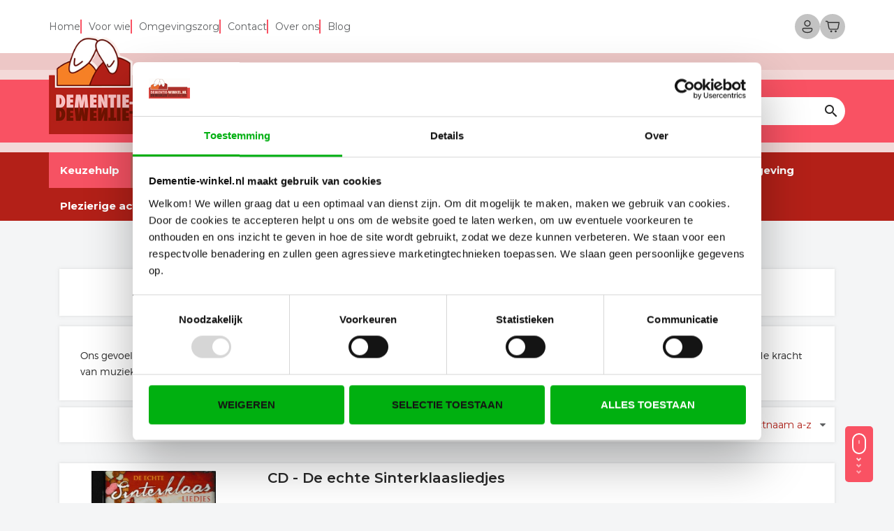

--- FILE ---
content_type: text/html; charset=UTF-8
request_url: https://www.dementie-winkel.nl/dagelijkse-bezigheden-plezierige-activiteiten-muziek
body_size: 117216
content:
<!DOCTYPE html>
<html xmlns="http://www.w3.org/1999/xhtml" xml:lang="nl" lang="nl">
<head itemscope itemtype="http://schema.org/WebSite">

        <link rel="stylesheet" href="/Plugins/bootstrap/3.2.0/css/bootstrap.min.css" />
        <link rel="stylesheet" href="https://maxcdn.bootstrapcdn.com/font-awesome/4.4.0/css/font-awesome.min.css" />
    
    <link href='/Files/2/52000/52599/Protom/3033183/Media/fonts.css' rel='stylesheet' type='text/css'>
    <link href='https://fonts.googleapis.com/css?family=Montserrat:100,200,300,400,500,600,700' rel='stylesheet' type='text/css'>
    <link href="https://fonts.googleapis.com/icon?family=Material+Icons" rel="stylesheet">

    <!--
  (c) CCV Shop - www.ccvshop.nl
  Generated: 18-01-2026 @ 19:28:40
  Theme: Protom
  Node: web22
-->

<meta http-equiv="Content-Type" content="text/html; charset=UTF-8" /><meta http-equiv="X-UA-Compatible" content="IE=edge" /><meta name="viewport" content="width=device-width, initial-scale=1"><meta name="verify-v1" content="vA8_aLZDWkTuXp6P-Txfh2itRK1bFDwKFAswDTA_t8I" /><meta name="google-site-verification" content="vA8_aLZDWkTuXp6P-Txfh2itRK1bFDwKFAswDTA_t8I" /><meta name="csrf-token" content="fc9168f5ce7450ffec4db8f8a837946e3d7c474ca2ee43dd0beb07d26433d587"><link rel="canonical" href="https://www.dementie-winkel.nl/dagelijkse-bezigheden-plezierige-activiteiten-muziek" /><title itemprop="name">Dagelijkse bezigheden - Plezierige activiteiten - Muziek</title><link rel="shortcut icon" href="https://www.dementie-winkel.nl/Files/2/52000/52599/FavIcon/098UK1393o2289w8K5wPr0JITk748p08.ico" type="image/x-icon" /><script type="text/javascript">var Logger=function(){var n=null,o={enable:function(){null!=n&&(window.console.debug=n)},disable:function(){n=console.debug,window.console.debug=function(){}}};return o}();Logger.disable();</script><!-- Framework js and css --><!-- LoadInlineJS: Plugins/Cookie/Cookie.js -->
<script>/** Node: web24 Source file: Plugins/Cookie/Cookie.js */

const Cookiepolice={preferences:[],type:{functional:'functional',statistic:'statistic',marketing:'marketing',},getPreferences:function(){return this.preferences},isAllowed:function(type){return this.getPreferences().includes(type)},init:function(preferences,whitelist){if(typeof document==='undefined'){return}
this.preferences=preferences;console.debug('👮 Cookiepolice init  ');console.debug('Cookie preferences: '+preferences);let cookieDesc=Object.getOwnPropertyDescriptor(Document.prototype,'cookie')||Object.getOwnPropertyDescriptor(HTMLDocument.prototype,'cookie')||Object.getOwnPropertyDescriptor(Document,'cookie');if(cookieDesc&&cookieDesc.configurable){Object.defineProperty(document,'cookie',{configurable:!0,get:function(){return cookieDesc.get.call(document)},set:function(val){try{const arguments=val?val.split(';'):[];let stringifiedAttributes='';let type=Cookiepolice.type.marketing;let expires=today=new Date();let name='';for(let i=0;i<arguments.length;i++){const parts=arguments[i].split('=');if(i==0){name=parts[0].trim()}
if(parts[0].trim()==='expires'){expires=new Date(parts[1])}
if(parts[0].trim()==='type'){type=parts[1]}else if(parts[0].trim()!=''){let value='';if(typeof parts[1]!=='undefined'){value=parts[1]}
stringifiedAttributes+=parts[0].trim()+'='+value+'; '}}
if(whitelist.includes(name)||preferences.includes(type)||expires.setHours(0,0,0,0)<today.setHours(0,0,0,0)){console.debug('Cookie allowed  :'+stringifiedAttributes);cookieDesc.set.call(document,val);return}
console.debug('Cookie blocked : '+type+' : '+stringifiedAttributes)}catch(e){console.debug(e)}}})}}};const Cookie={set:function(name,value,attributes){if(typeof document==='undefined'){return}
try{if(typeof attributes.expires==='number'){attributes.expires=new Date(Date.now()+attributes.expires*864e5)}
if(attributes.expires){attributes.expires=attributes.expires.toUTCString()}
name=encodeURIComponent(name).replace(/%(2[346B]|5E|60|7C)/g,decodeURIComponent).replace(/[()]/g,escape);value=encodeURIComponent(value).replace(/%(2[346BF]|3[AC-F]|40|5[BDE]|60|7[BCD])/g,decodeURIComponent)}catch(e){return''}
let stringifiedAttributes='';for(let attributeName in attributes){if(!attributes[attributeName]){continue}
stringifiedAttributes+='; '+attributeName;if(attributes[attributeName]===!0){continue}
stringifiedAttributes+='='+attributes[attributeName].split(';')[0]}
return(document.cookie=name+'='+value+stringifiedAttributes)},remove:function(name){this.set(name,'',{expires:-1})},get:function(name){if(typeof document==='undefined'||(arguments.length&&!name)){return}
const cookies=document.cookie?document.cookie.split('; '):[];const jar={};for(let i=0;i<cookies.length;i++){const parts=cookies[i].split('=');let value=parts.slice(1).join('=');try{const found=decodeURIComponent(parts[0]);if(value[0]==='"'){value=value.slice(1,-1)}
jar[found]=value.replace(/(%[\dA-F]{2})+/gi,decodeURIComponent);if(name===found){break}}catch(e){}}
return name?jar[name]:jar},}</script><!-- LoadInlineJS: /Plugins/jQuery/js/jquery-1.9.1.min.js -->
<script>/*! jQuery v1.9.1 | (c) 2005, 2012 jQuery Foundation, Inc. | jquery.org/license
//@ sourceMappingURL=jquery.min.map
*/(function(e,t){var n,r,i=typeof t,o=e.document,a=e.location,s=e.jQuery,u=e.$,l={},c=[],p="1.9.1",f=c.concat,d=c.push,h=c.slice,g=c.indexOf,m=l.toString,y=l.hasOwnProperty,v=p.trim,b=function(e,t){return new b.fn.init(e,t,r)},x=/[+-]?(?:\d*\.|)\d+(?:[eE][+-]?\d+|)/.source,w=/\S+/g,T=/^[\s\uFEFF\xA0]+|[\s\uFEFF\xA0]+$/g,N=/^(?:(<[\w\W]+>)[^>]*|#([\w-]*))$/,C=/^<(\w+)\s*\/?>(?:<\/\1>|)$/,k=/^[\],:{}\s]*$/,E=/(?:^|:|,)(?:\s*\[)+/g,S=/\\(?:["\\\/bfnrt]|u[\da-fA-F]{4})/g,A=/"[^"\\\r\n]*"|true|false|null|-?(?:\d+\.|)\d+(?:[eE][+-]?\d+|)/g,j=/^-ms-/,D=/-([\da-z])/gi,L=function(e,t){return t.toUpperCase()},H=function(e){(o.addEventListener||"load"===e.type||"complete"===o.readyState)&&(q(),b.ready())},q=function(){o.addEventListener?(o.removeEventListener("DOMContentLoaded",H,!1),e.removeEventListener("load",H,!1)):(o.detachEvent("onreadystatechange",H),e.detachEvent("onload",H))};b.fn=b.prototype={jquery:p,constructor:b,init:function(e,n,r){var i,a;if(!e)return this;if("string"==typeof e){if(i="<"===e.charAt(0)&&">"===e.charAt(e.length-1)&&e.length>=3?[null,e,null]:N.exec(e),!i||!i[1]&&n)return!n||n.jquery?(n||r).find(e):this.constructor(n).find(e);if(i[1]){if(n=n instanceof b?n[0]:n,b.merge(this,b.parseHTML(i[1],n&&n.nodeType?n.ownerDocument||n:o,!0)),C.test(i[1])&&b.isPlainObject(n))for(i in n)b.isFunction(this[i])?this[i](n[i]):this.attr(i,n[i]);return this}if(a=o.getElementById(i[2]),a&&a.parentNode){if(a.id!==i[2])return r.find(e);this.length=1,this[0]=a}return this.context=o,this.selector=e,this}return e.nodeType?(this.context=this[0]=e,this.length=1,this):b.isFunction(e)?r.ready(e):(e.selector!==t&&(this.selector=e.selector,this.context=e.context),b.makeArray(e,this))},selector:"",length:0,size:function(){return this.length},toArray:function(){return h.call(this)},get:function(e){return null==e?this.toArray():0>e?this[this.length+e]:this[e]},pushStack:function(e){var t=b.merge(this.constructor(),e);return t.prevObject=this,t.context=this.context,t},each:function(e,t){return b.each(this,e,t)},ready:function(e){return b.ready.promise().done(e),this},slice:function(){return this.pushStack(h.apply(this,arguments))},first:function(){return this.eq(0)},last:function(){return this.eq(-1)},eq:function(e){var t=this.length,n=+e+(0>e?t:0);return this.pushStack(n>=0&&t>n?[this[n]]:[])},map:function(e){return this.pushStack(b.map(this,function(t,n){return e.call(t,n,t)}))},end:function(){return this.prevObject||this.constructor(null)},push:d,sort:[].sort,splice:[].splice},b.fn.init.prototype=b.fn,b.extend=b.fn.extend=function(){var e,n,r,i,o,a,s=arguments[0]||{},u=1,l=arguments.length,c=!1;for("boolean"==typeof s&&(c=s,s=arguments[1]||{},u=2),"object"==typeof s||b.isFunction(s)||(s={}),l===u&&(s=this,--u);l>u;u++)if(null!=(o=arguments[u]))for(i in o)e=s[i],r=o[i],s!==r&&(c&&r&&(b.isPlainObject(r)||(n=b.isArray(r)))?(n?(n=!1,a=e&&b.isArray(e)?e:[]):a=e&&b.isPlainObject(e)?e:{},s[i]=b.extend(c,a,r)):r!==t&&(s[i]=r));return s},b.extend({noConflict:function(t){return e.$===b&&(e.$=u),t&&e.jQuery===b&&(e.jQuery=s),b},isReady:!1,readyWait:1,holdReady:function(e){e?b.readyWait++:b.ready(!0)},ready:function(e){if(e===!0?!--b.readyWait:!b.isReady){if(!o.body)return setTimeout(b.ready);b.isReady=!0,e!==!0&&--b.readyWait>0||(n.resolveWith(o,[b]),b.fn.trigger&&b(o).trigger("ready").off("ready"))}},isFunction:function(e){return"function"===b.type(e)},isArray:Array.isArray||function(e){return"array"===b.type(e)},isWindow:function(e){return null!=e&&e==e.window},isNumeric:function(e){return!isNaN(parseFloat(e))&&isFinite(e)},type:function(e){return null==e?e+"":"object"==typeof e||"function"==typeof e?l[m.call(e)]||"object":typeof e},isPlainObject:function(e){if(!e||"object"!==b.type(e)||e.nodeType||b.isWindow(e))return!1;try{if(e.constructor&&!y.call(e,"constructor")&&!y.call(e.constructor.prototype,"isPrototypeOf"))return!1}catch(n){return!1}var r;for(r in e);return r===t||y.call(e,r)},isEmptyObject:function(e){var t;for(t in e)return!1;return!0},error:function(e){throw Error(e)},parseHTML:function(e,t,n){if(!e||"string"!=typeof e)return null;"boolean"==typeof t&&(n=t,t=!1),t=t||o;var r=C.exec(e),i=!n&&[];return r?[t.createElement(r[1])]:(r=b.buildFragment([e],t,i),i&&b(i).remove(),b.merge([],r.childNodes))},parseJSON:function(n){return e.JSON&&e.JSON.parse?e.JSON.parse(n):null===n?n:"string"==typeof n&&(n=b.trim(n),n&&k.test(n.replace(S,"@").replace(A,"]").replace(E,"")))?Function("return "+n)():(b.error("Invalid JSON: "+n),t)},parseXML:function(n){var r,i;if(!n||"string"!=typeof n)return null;try{e.DOMParser?(i=new DOMParser,r=i.parseFromString(n,"text/xml")):(r=new ActiveXObject("Microsoft.XMLDOM"),r.async="false",r.loadXML(n))}catch(o){r=t}return r&&r.documentElement&&!r.getElementsByTagName("parsererror").length||b.error("Invalid XML: "+n),r},noop:function(){},globalEval:function(t){t&&b.trim(t)&&(e.execScript||function(t){e.eval.call(e,t)})(t)},camelCase:function(e){return e.replace(j,"ms-").replace(D,L)},nodeName:function(e,t){return e.nodeName&&e.nodeName.toLowerCase()===t.toLowerCase()},each:function(e,t,n){var r,i=0,o=e.length,a=M(e);if(n){if(a){for(;o>i;i++)if(r=t.apply(e[i],n),r===!1)break}else for(i in e)if(r=t.apply(e[i],n),r===!1)break}else if(a){for(;o>i;i++)if(r=t.call(e[i],i,e[i]),r===!1)break}else for(i in e)if(r=t.call(e[i],i,e[i]),r===!1)break;return e},trim:v&&!v.call("\ufeff\u00a0")?function(e){return null==e?"":v.call(e)}:function(e){return null==e?"":(e+"").replace(T,"")},makeArray:function(e,t){var n=t||[];return null!=e&&(M(Object(e))?b.merge(n,"string"==typeof e?[e]:e):d.call(n,e)),n},inArray:function(e,t,n){var r;if(t){if(g)return g.call(t,e,n);for(r=t.length,n=n?0>n?Math.max(0,r+n):n:0;r>n;n++)if(n in t&&t[n]===e)return n}return-1},merge:function(e,n){var r=n.length,i=e.length,o=0;if("number"==typeof r)for(;r>o;o++)e[i++]=n[o];else while(n[o]!==t)e[i++]=n[o++];return e.length=i,e},grep:function(e,t,n){var r,i=[],o=0,a=e.length;for(n=!!n;a>o;o++)r=!!t(e[o],o),n!==r&&i.push(e[o]);return i},map:function(e,t,n){var r,i=0,o=e.length,a=M(e),s=[];if(a)for(;o>i;i++)r=t(e[i],i,n),null!=r&&(s[s.length]=r);else for(i in e)r=t(e[i],i,n),null!=r&&(s[s.length]=r);return f.apply([],s)},guid:1,proxy:function(e,n){var r,i,o;return"string"==typeof n&&(o=e[n],n=e,e=o),b.isFunction(e)?(r=h.call(arguments,2),i=function(){return e.apply(n||this,r.concat(h.call(arguments)))},i.guid=e.guid=e.guid||b.guid++,i):t},access:function(e,n,r,i,o,a,s){var u=0,l=e.length,c=null==r;if("object"===b.type(r)){o=!0;for(u in r)b.access(e,n,u,r[u],!0,a,s)}else if(i!==t&&(o=!0,b.isFunction(i)||(s=!0),c&&(s?(n.call(e,i),n=null):(c=n,n=function(e,t,n){return c.call(b(e),n)})),n))for(;l>u;u++)n(e[u],r,s?i:i.call(e[u],u,n(e[u],r)));return o?e:c?n.call(e):l?n(e[0],r):a},now:function(){return(new Date).getTime()}}),b.ready.promise=function(t){if(!n)if(n=b.Deferred(),"complete"===o.readyState)setTimeout(b.ready);else if(o.addEventListener)o.addEventListener("DOMContentLoaded",H,!1),e.addEventListener("load",H,!1);else{o.attachEvent("onreadystatechange",H),e.attachEvent("onload",H);var r=!1;try{r=null==e.frameElement&&o.documentElement}catch(i){}r&&r.doScroll&&function a(){if(!b.isReady){try{r.doScroll("left")}catch(e){return setTimeout(a,50)}q(),b.ready()}}()}return n.promise(t)},b.each("Boolean Number String Function Array Date RegExp Object Error".split(" "),function(e,t){l["[object "+t+"]"]=t.toLowerCase()});function M(e){var t=e.length,n=b.type(e);return b.isWindow(e)?!1:1===e.nodeType&&t?!0:"array"===n||"function"!==n&&(0===t||"number"==typeof t&&t>0&&t-1 in e)}r=b(o);var _={};function F(e){var t=_[e]={};return b.each(e.match(w)||[],function(e,n){t[n]=!0}),t}b.Callbacks=function(e){e="string"==typeof e?_[e]||F(e):b.extend({},e);var n,r,i,o,a,s,u=[],l=!e.once&&[],c=function(t){for(r=e.memory&&t,i=!0,a=s||0,s=0,o=u.length,n=!0;u&&o>a;a++)if(u[a].apply(t[0],t[1])===!1&&e.stopOnFalse){r=!1;break}n=!1,u&&(l?l.length&&c(l.shift()):r?u=[]:p.disable())},p={add:function(){if(u){var t=u.length;(function i(t){b.each(t,function(t,n){var r=b.type(n);"function"===r?e.unique&&p.has(n)||u.push(n):n&&n.length&&"string"!==r&&i(n)})})(arguments),n?o=u.length:r&&(s=t,c(r))}return this},remove:function(){return u&&b.each(arguments,function(e,t){var r;while((r=b.inArray(t,u,r))>-1)u.splice(r,1),n&&(o>=r&&o--,a>=r&&a--)}),this},has:function(e){return e?b.inArray(e,u)>-1:!(!u||!u.length)},empty:function(){return u=[],this},disable:function(){return u=l=r=t,this},disabled:function(){return!u},lock:function(){return l=t,r||p.disable(),this},locked:function(){return!l},fireWith:function(e,t){return t=t||[],t=[e,t.slice?t.slice():t],!u||i&&!l||(n?l.push(t):c(t)),this},fire:function(){return p.fireWith(this,arguments),this},fired:function(){return!!i}};return p},b.extend({Deferred:function(e){var t=[["resolve","done",b.Callbacks("once memory"),"resolved"],["reject","fail",b.Callbacks("once memory"),"rejected"],["notify","progress",b.Callbacks("memory")]],n="pending",r={state:function(){return n},always:function(){return i.done(arguments).fail(arguments),this},then:function(){var e=arguments;return b.Deferred(function(n){b.each(t,function(t,o){var a=o[0],s=b.isFunction(e[t])&&e[t];i[o[1]](function(){var e=s&&s.apply(this,arguments);e&&b.isFunction(e.promise)?e.promise().done(n.resolve).fail(n.reject).progress(n.notify):n[a+"With"](this===r?n.promise():this,s?[e]:arguments)})}),e=null}).promise()},promise:function(e){return null!=e?b.extend(e,r):r}},i={};return r.pipe=r.then,b.each(t,function(e,o){var a=o[2],s=o[3];r[o[1]]=a.add,s&&a.add(function(){n=s},t[1^e][2].disable,t[2][2].lock),i[o[0]]=function(){return i[o[0]+"With"](this===i?r:this,arguments),this},i[o[0]+"With"]=a.fireWith}),r.promise(i),e&&e.call(i,i),i},when:function(e){var t=0,n=h.call(arguments),r=n.length,i=1!==r||e&&b.isFunction(e.promise)?r:0,o=1===i?e:b.Deferred(),a=function(e,t,n){return function(r){t[e]=this,n[e]=arguments.length>1?h.call(arguments):r,n===s?o.notifyWith(t,n):--i||o.resolveWith(t,n)}},s,u,l;if(r>1)for(s=Array(r),u=Array(r),l=Array(r);r>t;t++)n[t]&&b.isFunction(n[t].promise)?n[t].promise().done(a(t,l,n)).fail(o.reject).progress(a(t,u,s)):--i;return i||o.resolveWith(l,n),o.promise()}}),b.support=function(){var t,n,r,a,s,u,l,c,p,f,d=o.createElement("div");if(d.setAttribute("className","t"),d.innerHTML="  <link/><table></table><a href='/a'>a</a><input type='checkbox'/>",n=d.getElementsByTagName("*"),r=d.getElementsByTagName("a")[0],!n||!r||!n.length)return{};s=o.createElement("select"),l=s.appendChild(o.createElement("option")),a=d.getElementsByTagName("input")[0],r.style.cssText="top:1px;float:left;opacity:.5",t={getSetAttribute:"t"!==d.className,leadingWhitespace:3===d.firstChild.nodeType,tbody:!d.getElementsByTagName("tbody").length,htmlSerialize:!!d.getElementsByTagName("link").length,style:/top/.test(r.getAttribute("style")),hrefNormalized:"/a"===r.getAttribute("href"),opacity:/^0.5/.test(r.style.opacity),cssFloat:!!r.style.cssFloat,checkOn:!!a.value,optSelected:l.selected,enctype:!!o.createElement("form").enctype,html5Clone:"<:nav></:nav>"!==o.createElement("nav").cloneNode(!0).outerHTML,boxModel:"CSS1Compat"===o.compatMode,deleteExpando:!0,noCloneEvent:!0,inlineBlockNeedsLayout:!1,shrinkWrapBlocks:!1,reliableMarginRight:!0,boxSizingReliable:!0,pixelPosition:!1},a.checked=!0,t.noCloneChecked=a.cloneNode(!0).checked,s.disabled=!0,t.optDisabled=!l.disabled;try{delete d.test}catch(h){t.deleteExpando=!1}a=o.createElement("input"),a.setAttribute("value",""),t.input=""===a.getAttribute("value"),a.value="t",a.setAttribute("type","radio"),t.radioValue="t"===a.value,a.setAttribute("checked","t"),a.setAttribute("name","t"),u=o.createDocumentFragment(),u.appendChild(a),t.appendChecked=a.checked,t.checkClone=u.cloneNode(!0).cloneNode(!0).lastChild.checked,d.attachEvent&&(d.attachEvent("onclick",function(){t.noCloneEvent=!1}),d.cloneNode(!0).click());for(f in{submit:!0,change:!0,focusin:!0})d.setAttribute(c="on"+f,"t"),t[f+"Bubbles"]=c in e||d.attributes[c].expando===!1;return d.style.backgroundClip="content-box",d.cloneNode(!0).style.backgroundClip="",t.clearCloneStyle="content-box"===d.style.backgroundClip,b(function(){var n,r,a,s="padding:0;margin:0;border:0;display:block;box-sizing:content-box;-moz-box-sizing:content-box;-webkit-box-sizing:content-box;",u=o.getElementsByTagName("body")[0];u&&(n=o.createElement("div"),n.style.cssText="border:0;width:0;height:0;position:absolute;top:0;left:-9999px;margin-top:1px",u.appendChild(n).appendChild(d),d.innerHTML="<table><tr><td></td><td>t</td></tr></table>",a=d.getElementsByTagName("td"),a[0].style.cssText="padding:0;margin:0;border:0;display:none",p=0===a[0].offsetHeight,a[0].style.display="",a[1].style.display="none",t.reliableHiddenOffsets=p&&0===a[0].offsetHeight,d.innerHTML="",d.style.cssText="box-sizing:border-box;-moz-box-sizing:border-box;-webkit-box-sizing:border-box;padding:1px;border:1px;display:block;width:4px;margin-top:1%;position:absolute;top:1%;",t.boxSizing=4===d.offsetWidth,t.doesNotIncludeMarginInBodyOffset=1!==u.offsetTop,e.getComputedStyle&&(t.pixelPosition="1%"!==(e.getComputedStyle(d,null)||{}).top,t.boxSizingReliable="4px"===(e.getComputedStyle(d,null)||{width:"4px"}).width,r=d.appendChild(o.createElement("div")),r.style.cssText=d.style.cssText=s,r.style.marginRight=r.style.width="0",d.style.width="1px",t.reliableMarginRight=!parseFloat((e.getComputedStyle(r,null)||{}).marginRight)),typeof d.style.zoom!==i&&(d.innerHTML="",d.style.cssText=s+"width:1px;padding:1px;display:inline;zoom:1",t.inlineBlockNeedsLayout=3===d.offsetWidth,d.style.display="block",d.innerHTML="<div></div>",d.firstChild.style.width="5px",t.shrinkWrapBlocks=3!==d.offsetWidth,t.inlineBlockNeedsLayout&&(u.style.zoom=1)),u.removeChild(n),n=d=a=r=null)}),n=s=u=l=r=a=null,t}();var O=/(?:\{[\s\S]*\}|\[[\s\S]*\])$/,B=/([A-Z])/g;function P(e,n,r,i){if(b.acceptData(e)){var o,a,s=b.expando,u="string"==typeof n,l=e.nodeType,p=l?b.cache:e,f=l?e[s]:e[s]&&s;if(f&&p[f]&&(i||p[f].data)||!u||r!==t)return f||(l?e[s]=f=c.pop()||b.guid++:f=s),p[f]||(p[f]={},l||(p[f].toJSON=b.noop)),("object"==typeof n||"function"==typeof n)&&(i?p[f]=b.extend(p[f],n):p[f].data=b.extend(p[f].data,n)),o=p[f],i||(o.data||(o.data={}),o=o.data),r!==t&&(o[b.camelCase(n)]=r),u?(a=o[n],null==a&&(a=o[b.camelCase(n)])):a=o,a}}function R(e,t,n){if(b.acceptData(e)){var r,i,o,a=e.nodeType,s=a?b.cache:e,u=a?e[b.expando]:b.expando;if(s[u]){if(t&&(o=n?s[u]:s[u].data)){b.isArray(t)?t=t.concat(b.map(t,b.camelCase)):t in o?t=[t]:(t=b.camelCase(t),t=t in o?[t]:t.split(" "));for(r=0,i=t.length;i>r;r++)delete o[t[r]];if(!(n?$:b.isEmptyObject)(o))return}(n||(delete s[u].data,$(s[u])))&&(a?b.cleanData([e],!0):b.support.deleteExpando||s!=s.window?delete s[u]:s[u]=null)}}}b.extend({cache:{},expando:"jQuery"+(p+Math.random()).replace(/\D/g,""),noData:{embed:!0,object:"clsid:D27CDB6E-AE6D-11cf-96B8-444553540000",applet:!0},hasData:function(e){return e=e.nodeType?b.cache[e[b.expando]]:e[b.expando],!!e&&!$(e)},data:function(e,t,n){return P(e,t,n)},removeData:function(e,t){return R(e,t)},_data:function(e,t,n){return P(e,t,n,!0)},_removeData:function(e,t){return R(e,t,!0)},acceptData:function(e){if(e.nodeType&&1!==e.nodeType&&9!==e.nodeType)return!1;var t=e.nodeName&&b.noData[e.nodeName.toLowerCase()];return!t||t!==!0&&e.getAttribute("classid")===t}}),b.fn.extend({data:function(e,n){var r,i,o=this[0],a=0,s=null;if(e===t){if(this.length&&(s=b.data(o),1===o.nodeType&&!b._data(o,"parsedAttrs"))){for(r=o.attributes;r.length>a;a++)i=r[a].name,i.indexOf("data-")||(i=b.camelCase(i.slice(5)),W(o,i,s[i]));b._data(o,"parsedAttrs",!0)}return s}return"object"==typeof e?this.each(function(){b.data(this,e)}):b.access(this,function(n){return n===t?o?W(o,e,b.data(o,e)):null:(this.each(function(){b.data(this,e,n)}),t)},null,n,arguments.length>1,null,!0)},removeData:function(e){return this.each(function(){b.removeData(this,e)})}});function W(e,n,r){if(r===t&&1===e.nodeType){var i="data-"+n.replace(B,"-$1").toLowerCase();if(r=e.getAttribute(i),"string"==typeof r){try{r="true"===r?!0:"false"===r?!1:"null"===r?null:+r+""===r?+r:O.test(r)?b.parseJSON(r):r}catch(o){}b.data(e,n,r)}else r=t}return r}function $(e){var t;for(t in e)if(("data"!==t||!b.isEmptyObject(e[t]))&&"toJSON"!==t)return!1;return!0}b.extend({queue:function(e,n,r){var i;return e?(n=(n||"fx")+"queue",i=b._data(e,n),r&&(!i||b.isArray(r)?i=b._data(e,n,b.makeArray(r)):i.push(r)),i||[]):t},dequeue:function(e,t){t=t||"fx";var n=b.queue(e,t),r=n.length,i=n.shift(),o=b._queueHooks(e,t),a=function(){b.dequeue(e,t)};"inprogress"===i&&(i=n.shift(),r--),o.cur=i,i&&("fx"===t&&n.unshift("inprogress"),delete o.stop,i.call(e,a,o)),!r&&o&&o.empty.fire()},_queueHooks:function(e,t){var n=t+"queueHooks";return b._data(e,n)||b._data(e,n,{empty:b.Callbacks("once memory").add(function(){b._removeData(e,t+"queue"),b._removeData(e,n)})})}}),b.fn.extend({queue:function(e,n){var r=2;return"string"!=typeof e&&(n=e,e="fx",r--),r>arguments.length?b.queue(this[0],e):n===t?this:this.each(function(){var t=b.queue(this,e,n);b._queueHooks(this,e),"fx"===e&&"inprogress"!==t[0]&&b.dequeue(this,e)})},dequeue:function(e){return this.each(function(){b.dequeue(this,e)})},delay:function(e,t){return e=b.fx?b.fx.speeds[e]||e:e,t=t||"fx",this.queue(t,function(t,n){var r=setTimeout(t,e);n.stop=function(){clearTimeout(r)}})},clearQueue:function(e){return this.queue(e||"fx",[])},promise:function(e,n){var r,i=1,o=b.Deferred(),a=this,s=this.length,u=function(){--i||o.resolveWith(a,[a])};"string"!=typeof e&&(n=e,e=t),e=e||"fx";while(s--)r=b._data(a[s],e+"queueHooks"),r&&r.empty&&(i++,r.empty.add(u));return u(),o.promise(n)}});var I,z,X=/[\t\r\n]/g,U=/\r/g,V=/^(?:input|select|textarea|button|object)$/i,Y=/^(?:a|area)$/i,J=/^(?:checked|selected|autofocus|autoplay|async|controls|defer|disabled|hidden|loop|multiple|open|readonly|required|scoped)$/i,G=/^(?:checked|selected)$/i,Q=b.support.getSetAttribute,K=b.support.input;b.fn.extend({attr:function(e,t){return b.access(this,b.attr,e,t,arguments.length>1)},removeAttr:function(e){return this.each(function(){b.removeAttr(this,e)})},prop:function(e,t){return b.access(this,b.prop,e,t,arguments.length>1)},removeProp:function(e){return e=b.propFix[e]||e,this.each(function(){try{this[e]=t,delete this[e]}catch(n){}})},addClass:function(e){var t,n,r,i,o,a=0,s=this.length,u="string"==typeof e&&e;if(b.isFunction(e))return this.each(function(t){b(this).addClass(e.call(this,t,this.className))});if(u)for(t=(e||"").match(w)||[];s>a;a++)if(n=this[a],r=1===n.nodeType&&(n.className?(" "+n.className+" ").replace(X," "):" ")){o=0;while(i=t[o++])0>r.indexOf(" "+i+" ")&&(r+=i+" ");n.className=b.trim(r)}return this},removeClass:function(e){var t,n,r,i,o,a=0,s=this.length,u=0===arguments.length||"string"==typeof e&&e;if(b.isFunction(e))return this.each(function(t){b(this).removeClass(e.call(this,t,this.className))});if(u)for(t=(e||"").match(w)||[];s>a;a++)if(n=this[a],r=1===n.nodeType&&(n.className?(" "+n.className+" ").replace(X," "):"")){o=0;while(i=t[o++])while(r.indexOf(" "+i+" ")>=0)r=r.replace(" "+i+" "," ");n.className=e?b.trim(r):""}return this},toggleClass:function(e,t){var n=typeof e,r="boolean"==typeof t;return b.isFunction(e)?this.each(function(n){b(this).toggleClass(e.call(this,n,this.className,t),t)}):this.each(function(){if("string"===n){var o,a=0,s=b(this),u=t,l=e.match(w)||[];while(o=l[a++])u=r?u:!s.hasClass(o),s[u?"addClass":"removeClass"](o)}else(n===i||"boolean"===n)&&(this.className&&b._data(this,"__className__",this.className),this.className=this.className||e===!1?"":b._data(this,"__className__")||"")})},hasClass:function(e){var t=" "+e+" ",n=0,r=this.length;for(;r>n;n++)if(1===this[n].nodeType&&(" "+this[n].className+" ").replace(X," ").indexOf(t)>=0)return!0;return!1},val:function(e){var n,r,i,o=this[0];{if(arguments.length)return i=b.isFunction(e),this.each(function(n){var o,a=b(this);1===this.nodeType&&(o=i?e.call(this,n,a.val()):e,null==o?o="":"number"==typeof o?o+="":b.isArray(o)&&(o=b.map(o,function(e){return null==e?"":e+""})),r=b.valHooks[this.type]||b.valHooks[this.nodeName.toLowerCase()],r&&"set"in r&&r.set(this,o,"value")!==t||(this.value=o))});if(o)return r=b.valHooks[o.type]||b.valHooks[o.nodeName.toLowerCase()],r&&"get"in r&&(n=r.get(o,"value"))!==t?n:(n=o.value,"string"==typeof n?n.replace(U,""):null==n?"":n)}}}),b.extend({valHooks:{option:{get:function(e){var t=e.attributes.value;return!t||t.specified?e.value:e.text}},select:{get:function(e){var t,n,r=e.options,i=e.selectedIndex,o="select-one"===e.type||0>i,a=o?null:[],s=o?i+1:r.length,u=0>i?s:o?i:0;for(;s>u;u++)if(n=r[u],!(!n.selected&&u!==i||(b.support.optDisabled?n.disabled:null!==n.getAttribute("disabled"))||n.parentNode.disabled&&b.nodeName(n.parentNode,"optgroup"))){if(t=b(n).val(),o)return t;a.push(t)}return a},set:function(e,t){var n=b.makeArray(t);return b(e).find("option").each(function(){this.selected=b.inArray(b(this).val(),n)>=0}),n.length||(e.selectedIndex=-1),n}}},attr:function(e,n,r){var o,a,s,u=e.nodeType;if(e&&3!==u&&8!==u&&2!==u)return typeof e.getAttribute===i?b.prop(e,n,r):(a=1!==u||!b.isXMLDoc(e),a&&(n=n.toLowerCase(),o=b.attrHooks[n]||(J.test(n)?z:I)),r===t?o&&a&&"get"in o&&null!==(s=o.get(e,n))?s:(typeof e.getAttribute!==i&&(s=e.getAttribute(n)),null==s?t:s):null!==r?o&&a&&"set"in o&&(s=o.set(e,r,n))!==t?s:(e.setAttribute(n,r+""),r):(b.removeAttr(e,n),t))},removeAttr:function(e,t){var n,r,i=0,o=t&&t.match(w);if(o&&1===e.nodeType)while(n=o[i++])r=b.propFix[n]||n,J.test(n)?!Q&&G.test(n)?e[b.camelCase("default-"+n)]=e[r]=!1:e[r]=!1:b.attr(e,n,""),e.removeAttribute(Q?n:r)},attrHooks:{type:{set:function(e,t){if(!b.support.radioValue&&"radio"===t&&b.nodeName(e,"input")){var n=e.value;return e.setAttribute("type",t),n&&(e.value=n),t}}}},propFix:{tabindex:"tabIndex",readonly:"readOnly","for":"htmlFor","class":"className",maxlength:"maxLength",cellspacing:"cellSpacing",cellpadding:"cellPadding",rowspan:"rowSpan",colspan:"colSpan",usemap:"useMap",frameborder:"frameBorder",contenteditable:"contentEditable"},prop:function(e,n,r){var i,o,a,s=e.nodeType;if(e&&3!==s&&8!==s&&2!==s)return a=1!==s||!b.isXMLDoc(e),a&&(n=b.propFix[n]||n,o=b.propHooks[n]),r!==t?o&&"set"in o&&(i=o.set(e,r,n))!==t?i:e[n]=r:o&&"get"in o&&null!==(i=o.get(e,n))?i:e[n]},propHooks:{tabIndex:{get:function(e){var n=e.getAttributeNode("tabindex");return n&&n.specified?parseInt(n.value,10):V.test(e.nodeName)||Y.test(e.nodeName)&&e.href?0:t}}}}),z={get:function(e,n){var r=b.prop(e,n),i="boolean"==typeof r&&e.getAttribute(n),o="boolean"==typeof r?K&&Q?null!=i:G.test(n)?e[b.camelCase("default-"+n)]:!!i:e.getAttributeNode(n);return o&&o.value!==!1?n.toLowerCase():t},set:function(e,t,n){return t===!1?b.removeAttr(e,n):K&&Q||!G.test(n)?e.setAttribute(!Q&&b.propFix[n]||n,n):e[b.camelCase("default-"+n)]=e[n]=!0,n}},K&&Q||(b.attrHooks.value={get:function(e,n){var r=e.getAttributeNode(n);return b.nodeName(e,"input")?e.defaultValue:r&&r.specified?r.value:t},set:function(e,n,r){return b.nodeName(e,"input")?(e.defaultValue=n,t):I&&I.set(e,n,r)}}),Q||(I=b.valHooks.button={get:function(e,n){var r=e.getAttributeNode(n);return r&&("id"===n||"name"===n||"coords"===n?""!==r.value:r.specified)?r.value:t},set:function(e,n,r){var i=e.getAttributeNode(r);return i||e.setAttributeNode(i=e.ownerDocument.createAttribute(r)),i.value=n+="","value"===r||n===e.getAttribute(r)?n:t}},b.attrHooks.contenteditable={get:I.get,set:function(e,t,n){I.set(e,""===t?!1:t,n)}},b.each(["width","height"],function(e,n){b.attrHooks[n]=b.extend(b.attrHooks[n],{set:function(e,r){return""===r?(e.setAttribute(n,"auto"),r):t}})})),b.support.hrefNormalized||(b.each(["href","src","width","height"],function(e,n){b.attrHooks[n]=b.extend(b.attrHooks[n],{get:function(e){var r=e.getAttribute(n,2);return null==r?t:r}})}),b.each(["href","src"],function(e,t){b.propHooks[t]={get:function(e){return e.getAttribute(t,4)}}})),b.support.style||(b.attrHooks.style={get:function(e){return e.style.cssText||t},set:function(e,t){return e.style.cssText=t+""}}),b.support.optSelected||(b.propHooks.selected=b.extend(b.propHooks.selected,{get:function(e){var t=e.parentNode;return t&&(t.selectedIndex,t.parentNode&&t.parentNode.selectedIndex),null}})),b.support.enctype||(b.propFix.enctype="encoding"),b.support.checkOn||b.each(["radio","checkbox"],function(){b.valHooks[this]={get:function(e){return null===e.getAttribute("value")?"on":e.value}}}),b.each(["radio","checkbox"],function(){b.valHooks[this]=b.extend(b.valHooks[this],{set:function(e,n){return b.isArray(n)?e.checked=b.inArray(b(e).val(),n)>=0:t}})});var Z=/^(?:input|select|textarea)$/i,et=/^key/,tt=/^(?:mouse|contextmenu)|click/,nt=/^(?:focusinfocus|focusoutblur)$/,rt=/^([^.]*)(?:\.(.+)|)$/;function it(){return!0}function ot(){return!1}b.event={global:{},add:function(e,n,r,o,a){var s,u,l,c,p,f,d,h,g,m,y,v=b._data(e);if(v){r.handler&&(c=r,r=c.handler,a=c.selector),r.guid||(r.guid=b.guid++),(u=v.events)||(u=v.events={}),(f=v.handle)||(f=v.handle=function(e){return typeof b===i||e&&b.event.triggered===e.type?t:b.event.dispatch.apply(f.elem,arguments)},f.elem=e),n=(n||"").match(w)||[""],l=n.length;while(l--)s=rt.exec(n[l])||[],g=y=s[1],m=(s[2]||"").split(".").sort(),p=b.event.special[g]||{},g=(a?p.delegateType:p.bindType)||g,p=b.event.special[g]||{},d=b.extend({type:g,origType:y,data:o,handler:r,guid:r.guid,selector:a,needsContext:a&&b.expr.match.needsContext.test(a),namespace:m.join(".")},c),(h=u[g])||(h=u[g]=[],h.delegateCount=0,p.setup&&p.setup.call(e,o,m,f)!==!1||(e.addEventListener?e.addEventListener(g,f,!1):e.attachEvent&&e.attachEvent("on"+g,f))),p.add&&(p.add.call(e,d),d.handler.guid||(d.handler.guid=r.guid)),a?h.splice(h.delegateCount++,0,d):h.push(d),b.event.global[g]=!0;e=null}},remove:function(e,t,n,r,i){var o,a,s,u,l,c,p,f,d,h,g,m=b.hasData(e)&&b._data(e);if(m&&(c=m.events)){t=(t||"").match(w)||[""],l=t.length;while(l--)if(s=rt.exec(t[l])||[],d=g=s[1],h=(s[2]||"").split(".").sort(),d){p=b.event.special[d]||{},d=(r?p.delegateType:p.bindType)||d,f=c[d]||[],s=s[2]&&RegExp("(^|\\.)"+h.join("\\.(?:.*\\.|)")+"(\\.|$)"),u=o=f.length;while(o--)a=f[o],!i&&g!==a.origType||n&&n.guid!==a.guid||s&&!s.test(a.namespace)||r&&r!==a.selector&&("**"!==r||!a.selector)||(f.splice(o,1),a.selector&&f.delegateCount--,p.remove&&p.remove.call(e,a));u&&!f.length&&(p.teardown&&p.teardown.call(e,h,m.handle)!==!1||b.removeEvent(e,d,m.handle),delete c[d])}else for(d in c)b.event.remove(e,d+t[l],n,r,!0);b.isEmptyObject(c)&&(delete m.handle,b._removeData(e,"events"))}},trigger:function(n,r,i,a){var s,u,l,c,p,f,d,h=[i||o],g=y.call(n,"type")?n.type:n,m=y.call(n,"namespace")?n.namespace.split("."):[];if(l=f=i=i||o,3!==i.nodeType&&8!==i.nodeType&&!nt.test(g+b.event.triggered)&&(g.indexOf(".")>=0&&(m=g.split("."),g=m.shift(),m.sort()),u=0>g.indexOf(":")&&"on"+g,n=n[b.expando]?n:new b.Event(g,"object"==typeof n&&n),n.isTrigger=!0,n.namespace=m.join("."),n.namespace_re=n.namespace?RegExp("(^|\\.)"+m.join("\\.(?:.*\\.|)")+"(\\.|$)"):null,n.result=t,n.target||(n.target=i),r=null==r?[n]:b.makeArray(r,[n]),p=b.event.special[g]||{},a||!p.trigger||p.trigger.apply(i,r)!==!1)){if(!a&&!p.noBubble&&!b.isWindow(i)){for(c=p.delegateType||g,nt.test(c+g)||(l=l.parentNode);l;l=l.parentNode)h.push(l),f=l;f===(i.ownerDocument||o)&&h.push(f.defaultView||f.parentWindow||e)}d=0;while((l=h[d++])&&!n.isPropagationStopped())n.type=d>1?c:p.bindType||g,s=(b._data(l,"events")||{})[n.type]&&b._data(l,"handle"),s&&s.apply(l,r),s=u&&l[u],s&&b.acceptData(l)&&s.apply&&s.apply(l,r)===!1&&n.preventDefault();if(n.type=g,!(a||n.isDefaultPrevented()||p._default&&p._default.apply(i.ownerDocument,r)!==!1||"click"===g&&b.nodeName(i,"a")||!b.acceptData(i)||!u||!i[g]||b.isWindow(i))){f=i[u],f&&(i[u]=null),b.event.triggered=g;try{i[g]()}catch(v){}b.event.triggered=t,f&&(i[u]=f)}return n.result}},dispatch:function(e){e=b.event.fix(e);var n,r,i,o,a,s=[],u=h.call(arguments),l=(b._data(this,"events")||{})[e.type]||[],c=b.event.special[e.type]||{};if(u[0]=e,e.delegateTarget=this,!c.preDispatch||c.preDispatch.call(this,e)!==!1){s=b.event.handlers.call(this,e,l),n=0;while((o=s[n++])&&!e.isPropagationStopped()){e.currentTarget=o.elem,a=0;while((i=o.handlers[a++])&&!e.isImmediatePropagationStopped())(!e.namespace_re||e.namespace_re.test(i.namespace))&&(e.handleObj=i,e.data=i.data,r=((b.event.special[i.origType]||{}).handle||i.handler).apply(o.elem,u),r!==t&&(e.result=r)===!1&&(e.preventDefault(),e.stopPropagation()))}return c.postDispatch&&c.postDispatch.call(this,e),e.result}},handlers:function(e,n){var r,i,o,a,s=[],u=n.delegateCount,l=e.target;if(u&&l.nodeType&&(!e.button||"click"!==e.type))for(;l!=this;l=l.parentNode||this)if(1===l.nodeType&&(l.disabled!==!0||"click"!==e.type)){for(o=[],a=0;u>a;a++)i=n[a],r=i.selector+" ",o[r]===t&&(o[r]=i.needsContext?b(r,this).index(l)>=0:b.find(r,this,null,[l]).length),o[r]&&o.push(i);o.length&&s.push({elem:l,handlers:o})}return n.length>u&&s.push({elem:this,handlers:n.slice(u)}),s},fix:function(e){if(e[b.expando])return e;var t,n,r,i=e.type,a=e,s=this.fixHooks[i];s||(this.fixHooks[i]=s=tt.test(i)?this.mouseHooks:et.test(i)?this.keyHooks:{}),r=s.props?this.props.concat(s.props):this.props,e=new b.Event(a),t=r.length;while(t--)n=r[t],e[n]=a[n];return e.target||(e.target=a.srcElement||o),3===e.target.nodeType&&(e.target=e.target.parentNode),e.metaKey=!!e.metaKey,s.filter?s.filter(e,a):e},props:"altKey bubbles cancelable ctrlKey currentTarget eventPhase metaKey relatedTarget shiftKey target timeStamp view which".split(" "),fixHooks:{},keyHooks:{props:"char charCode key keyCode".split(" "),filter:function(e,t){return null==e.which&&(e.which=null!=t.charCode?t.charCode:t.keyCode),e}},mouseHooks:{props:"button buttons clientX clientY fromElement offsetX offsetY pageX pageY screenX screenY toElement".split(" "),filter:function(e,n){var r,i,a,s=n.button,u=n.fromElement;return null==e.pageX&&null!=n.clientX&&(i=e.target.ownerDocument||o,a=i.documentElement,r=i.body,e.pageX=n.clientX+(a&&a.scrollLeft||r&&r.scrollLeft||0)-(a&&a.clientLeft||r&&r.clientLeft||0),e.pageY=n.clientY+(a&&a.scrollTop||r&&r.scrollTop||0)-(a&&a.clientTop||r&&r.clientTop||0)),!e.relatedTarget&&u&&(e.relatedTarget=u===e.target?n.toElement:u),e.which||s===t||(e.which=1&s?1:2&s?3:4&s?2:0),e}},special:{load:{noBubble:!0},click:{trigger:function(){return b.nodeName(this,"input")&&"checkbox"===this.type&&this.click?(this.click(),!1):t}},focus:{trigger:function(){if(this!==o.activeElement&&this.focus)try{return this.focus(),!1}catch(e){}},delegateType:"focusin"},blur:{trigger:function(){return this===o.activeElement&&this.blur?(this.blur(),!1):t},delegateType:"focusout"},beforeunload:{postDispatch:function(e){e.result!==t&&(e.originalEvent.returnValue=e.result)}}},simulate:function(e,t,n,r){var i=b.extend(new b.Event,n,{type:e,isSimulated:!0,originalEvent:{}});r?b.event.trigger(i,null,t):b.event.dispatch.call(t,i),i.isDefaultPrevented()&&n.preventDefault()}},b.removeEvent=o.removeEventListener?function(e,t,n){e.removeEventListener&&e.removeEventListener(t,n,!1)}:function(e,t,n){var r="on"+t;e.detachEvent&&(typeof e[r]===i&&(e[r]=null),e.detachEvent(r,n))},b.Event=function(e,n){return this instanceof b.Event?(e&&e.type?(this.originalEvent=e,this.type=e.type,this.isDefaultPrevented=e.defaultPrevented||e.returnValue===!1||e.getPreventDefault&&e.getPreventDefault()?it:ot):this.type=e,n&&b.extend(this,n),this.timeStamp=e&&e.timeStamp||b.now(),this[b.expando]=!0,t):new b.Event(e,n)},b.Event.prototype={isDefaultPrevented:ot,isPropagationStopped:ot,isImmediatePropagationStopped:ot,preventDefault:function(){var e=this.originalEvent;this.isDefaultPrevented=it,e&&(e.preventDefault?e.preventDefault():e.returnValue=!1)},stopPropagation:function(){var e=this.originalEvent;this.isPropagationStopped=it,e&&(e.stopPropagation&&e.stopPropagation(),e.cancelBubble=!0)},stopImmediatePropagation:function(){this.isImmediatePropagationStopped=it,this.stopPropagation()}},b.each({mouseenter:"mouseover",mouseleave:"mouseout"},function(e,t){b.event.special[e]={delegateType:t,bindType:t,handle:function(e){var n,r=this,i=e.relatedTarget,o=e.handleObj;
return(!i||i!==r&&!b.contains(r,i))&&(e.type=o.origType,n=o.handler.apply(this,arguments),e.type=t),n}}}),b.support.submitBubbles||(b.event.special.submit={setup:function(){return b.nodeName(this,"form")?!1:(b.event.add(this,"click._submit keypress._submit",function(e){var n=e.target,r=b.nodeName(n,"input")||b.nodeName(n,"button")?n.form:t;r&&!b._data(r,"submitBubbles")&&(b.event.add(r,"submit._submit",function(e){e._submit_bubble=!0}),b._data(r,"submitBubbles",!0))}),t)},postDispatch:function(e){e._submit_bubble&&(delete e._submit_bubble,this.parentNode&&!e.isTrigger&&b.event.simulate("submit",this.parentNode,e,!0))},teardown:function(){return b.nodeName(this,"form")?!1:(b.event.remove(this,"._submit"),t)}}),b.support.changeBubbles||(b.event.special.change={setup:function(){return Z.test(this.nodeName)?(("checkbox"===this.type||"radio"===this.type)&&(b.event.add(this,"propertychange._change",function(e){"checked"===e.originalEvent.propertyName&&(this._just_changed=!0)}),b.event.add(this,"click._change",function(e){this._just_changed&&!e.isTrigger&&(this._just_changed=!1),b.event.simulate("change",this,e,!0)})),!1):(b.event.add(this,"beforeactivate._change",function(e){var t=e.target;Z.test(t.nodeName)&&!b._data(t,"changeBubbles")&&(b.event.add(t,"change._change",function(e){!this.parentNode||e.isSimulated||e.isTrigger||b.event.simulate("change",this.parentNode,e,!0)}),b._data(t,"changeBubbles",!0))}),t)},handle:function(e){var n=e.target;return this!==n||e.isSimulated||e.isTrigger||"radio"!==n.type&&"checkbox"!==n.type?e.handleObj.handler.apply(this,arguments):t},teardown:function(){return b.event.remove(this,"._change"),!Z.test(this.nodeName)}}),b.support.focusinBubbles||b.each({focus:"focusin",blur:"focusout"},function(e,t){var n=0,r=function(e){b.event.simulate(t,e.target,b.event.fix(e),!0)};b.event.special[t]={setup:function(){0===n++&&o.addEventListener(e,r,!0)},teardown:function(){0===--n&&o.removeEventListener(e,r,!0)}}}),b.fn.extend({on:function(e,n,r,i,o){var a,s;if("object"==typeof e){"string"!=typeof n&&(r=r||n,n=t);for(a in e)this.on(a,n,r,e[a],o);return this}if(null==r&&null==i?(i=n,r=n=t):null==i&&("string"==typeof n?(i=r,r=t):(i=r,r=n,n=t)),i===!1)i=ot;else if(!i)return this;return 1===o&&(s=i,i=function(e){return b().off(e),s.apply(this,arguments)},i.guid=s.guid||(s.guid=b.guid++)),this.each(function(){b.event.add(this,e,i,r,n)})},one:function(e,t,n,r){return this.on(e,t,n,r,1)},off:function(e,n,r){var i,o;if(e&&e.preventDefault&&e.handleObj)return i=e.handleObj,b(e.delegateTarget).off(i.namespace?i.origType+"."+i.namespace:i.origType,i.selector,i.handler),this;if("object"==typeof e){for(o in e)this.off(o,n,e[o]);return this}return(n===!1||"function"==typeof n)&&(r=n,n=t),r===!1&&(r=ot),this.each(function(){b.event.remove(this,e,r,n)})},bind:function(e,t,n){return this.on(e,null,t,n)},unbind:function(e,t){return this.off(e,null,t)},delegate:function(e,t,n,r){return this.on(t,e,n,r)},undelegate:function(e,t,n){return 1===arguments.length?this.off(e,"**"):this.off(t,e||"**",n)},trigger:function(e,t){return this.each(function(){b.event.trigger(e,t,this)})},triggerHandler:function(e,n){var r=this[0];return r?b.event.trigger(e,n,r,!0):t}}),function(e,t){var n,r,i,o,a,s,u,l,c,p,f,d,h,g,m,y,v,x="sizzle"+-new Date,w=e.document,T={},N=0,C=0,k=it(),E=it(),S=it(),A=typeof t,j=1<<31,D=[],L=D.pop,H=D.push,q=D.slice,M=D.indexOf||function(e){var t=0,n=this.length;for(;n>t;t++)if(this[t]===e)return t;return-1},_="[\\x20\\t\\r\\n\\f]",F="(?:\\\\.|[\\w-]|[^\\x00-\\xa0])+",O=F.replace("w","w#"),B="([*^$|!~]?=)",P="\\["+_+"*("+F+")"+_+"*(?:"+B+_+"*(?:(['\"])((?:\\\\.|[^\\\\])*?)\\3|("+O+")|)|)"+_+"*\\]",R=":("+F+")(?:\\(((['\"])((?:\\\\.|[^\\\\])*?)\\3|((?:\\\\.|[^\\\\()[\\]]|"+P.replace(3,8)+")*)|.*)\\)|)",W=RegExp("^"+_+"+|((?:^|[^\\\\])(?:\\\\.)*)"+_+"+$","g"),$=RegExp("^"+_+"*,"+_+"*"),I=RegExp("^"+_+"*([\\x20\\t\\r\\n\\f>+~])"+_+"*"),z=RegExp(R),X=RegExp("^"+O+"$"),U={ID:RegExp("^#("+F+")"),CLASS:RegExp("^\\.("+F+")"),NAME:RegExp("^\\[name=['\"]?("+F+")['\"]?\\]"),TAG:RegExp("^("+F.replace("w","w*")+")"),ATTR:RegExp("^"+P),PSEUDO:RegExp("^"+R),CHILD:RegExp("^:(only|first|last|nth|nth-last)-(child|of-type)(?:\\("+_+"*(even|odd|(([+-]|)(\\d*)n|)"+_+"*(?:([+-]|)"+_+"*(\\d+)|))"+_+"*\\)|)","i"),needsContext:RegExp("^"+_+"*[>+~]|:(even|odd|eq|gt|lt|nth|first|last)(?:\\("+_+"*((?:-\\d)?\\d*)"+_+"*\\)|)(?=[^-]|$)","i")},V=/[\x20\t\r\n\f]*[+~]/,Y=/^[^{]+\{\s*\[native code/,J=/^(?:#([\w-]+)|(\w+)|\.([\w-]+))$/,G=/^(?:input|select|textarea|button)$/i,Q=/^h\d$/i,K=/'|\\/g,Z=/\=[\x20\t\r\n\f]*([^'"\]]*)[\x20\t\r\n\f]*\]/g,et=/\\([\da-fA-F]{1,6}[\x20\t\r\n\f]?|.)/g,tt=function(e,t){var n="0x"+t-65536;return n!==n?t:0>n?String.fromCharCode(n+65536):String.fromCharCode(55296|n>>10,56320|1023&n)};try{q.call(w.documentElement.childNodes,0)[0].nodeType}catch(nt){q=function(e){var t,n=[];while(t=this[e++])n.push(t);return n}}function rt(e){return Y.test(e+"")}function it(){var e,t=[];return e=function(n,r){return t.push(n+=" ")>i.cacheLength&&delete e[t.shift()],e[n]=r}}function ot(e){return e[x]=!0,e}function at(e){var t=p.createElement("div");try{return e(t)}catch(n){return!1}finally{t=null}}function st(e,t,n,r){var i,o,a,s,u,l,f,g,m,v;if((t?t.ownerDocument||t:w)!==p&&c(t),t=t||p,n=n||[],!e||"string"!=typeof e)return n;if(1!==(s=t.nodeType)&&9!==s)return[];if(!d&&!r){if(i=J.exec(e))if(a=i[1]){if(9===s){if(o=t.getElementById(a),!o||!o.parentNode)return n;if(o.id===a)return n.push(o),n}else if(t.ownerDocument&&(o=t.ownerDocument.getElementById(a))&&y(t,o)&&o.id===a)return n.push(o),n}else{if(i[2])return H.apply(n,q.call(t.getElementsByTagName(e),0)),n;if((a=i[3])&&T.getByClassName&&t.getElementsByClassName)return H.apply(n,q.call(t.getElementsByClassName(a),0)),n}if(T.qsa&&!h.test(e)){if(f=!0,g=x,m=t,v=9===s&&e,1===s&&"object"!==t.nodeName.toLowerCase()){l=ft(e),(f=t.getAttribute("id"))?g=f.replace(K,"\\$&"):t.setAttribute("id",g),g="[id='"+g+"'] ",u=l.length;while(u--)l[u]=g+dt(l[u]);m=V.test(e)&&t.parentNode||t,v=l.join(",")}if(v)try{return H.apply(n,q.call(m.querySelectorAll(v),0)),n}catch(b){}finally{f||t.removeAttribute("id")}}}return wt(e.replace(W,"$1"),t,n,r)}a=st.isXML=function(e){var t=e&&(e.ownerDocument||e).documentElement;return t?"HTML"!==t.nodeName:!1},c=st.setDocument=function(e){var n=e?e.ownerDocument||e:w;return n!==p&&9===n.nodeType&&n.documentElement?(p=n,f=n.documentElement,d=a(n),T.tagNameNoComments=at(function(e){return e.appendChild(n.createComment("")),!e.getElementsByTagName("*").length}),T.attributes=at(function(e){e.innerHTML="<select></select>";var t=typeof e.lastChild.getAttribute("multiple");return"boolean"!==t&&"string"!==t}),T.getByClassName=at(function(e){return e.innerHTML="<div class='hidden e'></div><div class='hidden'></div>",e.getElementsByClassName&&e.getElementsByClassName("e").length?(e.lastChild.className="e",2===e.getElementsByClassName("e").length):!1}),T.getByName=at(function(e){e.id=x+0,e.innerHTML="<a name='"+x+"'></a><div name='"+x+"'></div>",f.insertBefore(e,f.firstChild);var t=n.getElementsByName&&n.getElementsByName(x).length===2+n.getElementsByName(x+0).length;return T.getIdNotName=!n.getElementById(x),f.removeChild(e),t}),i.attrHandle=at(function(e){return e.innerHTML="<a href='#'></a>",e.firstChild&&typeof e.firstChild.getAttribute!==A&&"#"===e.firstChild.getAttribute("href")})?{}:{href:function(e){return e.getAttribute("href",2)},type:function(e){return e.getAttribute("type")}},T.getIdNotName?(i.find.ID=function(e,t){if(typeof t.getElementById!==A&&!d){var n=t.getElementById(e);return n&&n.parentNode?[n]:[]}},i.filter.ID=function(e){var t=e.replace(et,tt);return function(e){return e.getAttribute("id")===t}}):(i.find.ID=function(e,n){if(typeof n.getElementById!==A&&!d){var r=n.getElementById(e);return r?r.id===e||typeof r.getAttributeNode!==A&&r.getAttributeNode("id").value===e?[r]:t:[]}},i.filter.ID=function(e){var t=e.replace(et,tt);return function(e){var n=typeof e.getAttributeNode!==A&&e.getAttributeNode("id");return n&&n.value===t}}),i.find.TAG=T.tagNameNoComments?function(e,n){return typeof n.getElementsByTagName!==A?n.getElementsByTagName(e):t}:function(e,t){var n,r=[],i=0,o=t.getElementsByTagName(e);if("*"===e){while(n=o[i++])1===n.nodeType&&r.push(n);return r}return o},i.find.NAME=T.getByName&&function(e,n){return typeof n.getElementsByName!==A?n.getElementsByName(name):t},i.find.CLASS=T.getByClassName&&function(e,n){return typeof n.getElementsByClassName===A||d?t:n.getElementsByClassName(e)},g=[],h=[":focus"],(T.qsa=rt(n.querySelectorAll))&&(at(function(e){e.innerHTML="<select><option selected=''></option></select>",e.querySelectorAll("[selected]").length||h.push("\\["+_+"*(?:checked|disabled|ismap|multiple|readonly|selected|value)"),e.querySelectorAll(":checked").length||h.push(":checked")}),at(function(e){e.innerHTML="<input type='hidden' i=''/>",e.querySelectorAll("[i^='']").length&&h.push("[*^$]="+_+"*(?:\"\"|'')"),e.querySelectorAll(":enabled").length||h.push(":enabled",":disabled"),e.querySelectorAll("*,:x"),h.push(",.*:")})),(T.matchesSelector=rt(m=f.matchesSelector||f.mozMatchesSelector||f.webkitMatchesSelector||f.oMatchesSelector||f.msMatchesSelector))&&at(function(e){T.disconnectedMatch=m.call(e,"div"),m.call(e,"[s!='']:x"),g.push("!=",R)}),h=RegExp(h.join("|")),g=RegExp(g.join("|")),y=rt(f.contains)||f.compareDocumentPosition?function(e,t){var n=9===e.nodeType?e.documentElement:e,r=t&&t.parentNode;return e===r||!(!r||1!==r.nodeType||!(n.contains?n.contains(r):e.compareDocumentPosition&&16&e.compareDocumentPosition(r)))}:function(e,t){if(t)while(t=t.parentNode)if(t===e)return!0;return!1},v=f.compareDocumentPosition?function(e,t){var r;return e===t?(u=!0,0):(r=t.compareDocumentPosition&&e.compareDocumentPosition&&e.compareDocumentPosition(t))?1&r||e.parentNode&&11===e.parentNode.nodeType?e===n||y(w,e)?-1:t===n||y(w,t)?1:0:4&r?-1:1:e.compareDocumentPosition?-1:1}:function(e,t){var r,i=0,o=e.parentNode,a=t.parentNode,s=[e],l=[t];if(e===t)return u=!0,0;if(!o||!a)return e===n?-1:t===n?1:o?-1:a?1:0;if(o===a)return ut(e,t);r=e;while(r=r.parentNode)s.unshift(r);r=t;while(r=r.parentNode)l.unshift(r);while(s[i]===l[i])i++;return i?ut(s[i],l[i]):s[i]===w?-1:l[i]===w?1:0},u=!1,[0,0].sort(v),T.detectDuplicates=u,p):p},st.matches=function(e,t){return st(e,null,null,t)},st.matchesSelector=function(e,t){if((e.ownerDocument||e)!==p&&c(e),t=t.replace(Z,"='$1']"),!(!T.matchesSelector||d||g&&g.test(t)||h.test(t)))try{var n=m.call(e,t);if(n||T.disconnectedMatch||e.document&&11!==e.document.nodeType)return n}catch(r){}return st(t,p,null,[e]).length>0},st.contains=function(e,t){return(e.ownerDocument||e)!==p&&c(e),y(e,t)},st.attr=function(e,t){var n;return(e.ownerDocument||e)!==p&&c(e),d||(t=t.toLowerCase()),(n=i.attrHandle[t])?n(e):d||T.attributes?e.getAttribute(t):((n=e.getAttributeNode(t))||e.getAttribute(t))&&e[t]===!0?t:n&&n.specified?n.value:null},st.error=function(e){throw Error("Syntax error, unrecognized expression: "+e)},st.uniqueSort=function(e){var t,n=[],r=1,i=0;if(u=!T.detectDuplicates,e.sort(v),u){for(;t=e[r];r++)t===e[r-1]&&(i=n.push(r));while(i--)e.splice(n[i],1)}return e};function ut(e,t){var n=t&&e,r=n&&(~t.sourceIndex||j)-(~e.sourceIndex||j);if(r)return r;if(n)while(n=n.nextSibling)if(n===t)return-1;return e?1:-1}function lt(e){return function(t){var n=t.nodeName.toLowerCase();return"input"===n&&t.type===e}}function ct(e){return function(t){var n=t.nodeName.toLowerCase();return("input"===n||"button"===n)&&t.type===e}}function pt(e){return ot(function(t){return t=+t,ot(function(n,r){var i,o=e([],n.length,t),a=o.length;while(a--)n[i=o[a]]&&(n[i]=!(r[i]=n[i]))})})}o=st.getText=function(e){var t,n="",r=0,i=e.nodeType;if(i){if(1===i||9===i||11===i){if("string"==typeof e.textContent)return e.textContent;for(e=e.firstChild;e;e=e.nextSibling)n+=o(e)}else if(3===i||4===i)return e.nodeValue}else for(;t=e[r];r++)n+=o(t);return n},i=st.selectors={cacheLength:50,createPseudo:ot,match:U,find:{},relative:{">":{dir:"parentNode",first:!0}," ":{dir:"parentNode"},"+":{dir:"previousSibling",first:!0},"~":{dir:"previousSibling"}},preFilter:{ATTR:function(e){return e[1]=e[1].replace(et,tt),e[3]=(e[4]||e[5]||"").replace(et,tt),"~="===e[2]&&(e[3]=" "+e[3]+" "),e.slice(0,4)},CHILD:function(e){return e[1]=e[1].toLowerCase(),"nth"===e[1].slice(0,3)?(e[3]||st.error(e[0]),e[4]=+(e[4]?e[5]+(e[6]||1):2*("even"===e[3]||"odd"===e[3])),e[5]=+(e[7]+e[8]||"odd"===e[3])):e[3]&&st.error(e[0]),e},PSEUDO:function(e){var t,n=!e[5]&&e[2];return U.CHILD.test(e[0])?null:(e[4]?e[2]=e[4]:n&&z.test(n)&&(t=ft(n,!0))&&(t=n.indexOf(")",n.length-t)-n.length)&&(e[0]=e[0].slice(0,t),e[2]=n.slice(0,t)),e.slice(0,3))}},filter:{TAG:function(e){return"*"===e?function(){return!0}:(e=e.replace(et,tt).toLowerCase(),function(t){return t.nodeName&&t.nodeName.toLowerCase()===e})},CLASS:function(e){var t=k[e+" "];return t||(t=RegExp("(^|"+_+")"+e+"("+_+"|$)"))&&k(e,function(e){return t.test(e.className||typeof e.getAttribute!==A&&e.getAttribute("class")||"")})},ATTR:function(e,t,n){return function(r){var i=st.attr(r,e);return null==i?"!="===t:t?(i+="","="===t?i===n:"!="===t?i!==n:"^="===t?n&&0===i.indexOf(n):"*="===t?n&&i.indexOf(n)>-1:"$="===t?n&&i.slice(-n.length)===n:"~="===t?(" "+i+" ").indexOf(n)>-1:"|="===t?i===n||i.slice(0,n.length+1)===n+"-":!1):!0}},CHILD:function(e,t,n,r,i){var o="nth"!==e.slice(0,3),a="last"!==e.slice(-4),s="of-type"===t;return 1===r&&0===i?function(e){return!!e.parentNode}:function(t,n,u){var l,c,p,f,d,h,g=o!==a?"nextSibling":"previousSibling",m=t.parentNode,y=s&&t.nodeName.toLowerCase(),v=!u&&!s;if(m){if(o){while(g){p=t;while(p=p[g])if(s?p.nodeName.toLowerCase()===y:1===p.nodeType)return!1;h=g="only"===e&&!h&&"nextSibling"}return!0}if(h=[a?m.firstChild:m.lastChild],a&&v){c=m[x]||(m[x]={}),l=c[e]||[],d=l[0]===N&&l[1],f=l[0]===N&&l[2],p=d&&m.childNodes[d];while(p=++d&&p&&p[g]||(f=d=0)||h.pop())if(1===p.nodeType&&++f&&p===t){c[e]=[N,d,f];break}}else if(v&&(l=(t[x]||(t[x]={}))[e])&&l[0]===N)f=l[1];else while(p=++d&&p&&p[g]||(f=d=0)||h.pop())if((s?p.nodeName.toLowerCase()===y:1===p.nodeType)&&++f&&(v&&((p[x]||(p[x]={}))[e]=[N,f]),p===t))break;return f-=i,f===r||0===f%r&&f/r>=0}}},PSEUDO:function(e,t){var n,r=i.pseudos[e]||i.setFilters[e.toLowerCase()]||st.error("unsupported pseudo: "+e);return r[x]?r(t):r.length>1?(n=[e,e,"",t],i.setFilters.hasOwnProperty(e.toLowerCase())?ot(function(e,n){var i,o=r(e,t),a=o.length;while(a--)i=M.call(e,o[a]),e[i]=!(n[i]=o[a])}):function(e){return r(e,0,n)}):r}},pseudos:{not:ot(function(e){var t=[],n=[],r=s(e.replace(W,"$1"));return r[x]?ot(function(e,t,n,i){var o,a=r(e,null,i,[]),s=e.length;while(s--)(o=a[s])&&(e[s]=!(t[s]=o))}):function(e,i,o){return t[0]=e,r(t,null,o,n),!n.pop()}}),has:ot(function(e){return function(t){return st(e,t).length>0}}),contains:ot(function(e){return function(t){return(t.textContent||t.innerText||o(t)).indexOf(e)>-1}}),lang:ot(function(e){return X.test(e||"")||st.error("unsupported lang: "+e),e=e.replace(et,tt).toLowerCase(),function(t){var n;do if(n=d?t.getAttribute("xml:lang")||t.getAttribute("lang"):t.lang)return n=n.toLowerCase(),n===e||0===n.indexOf(e+"-");while((t=t.parentNode)&&1===t.nodeType);return!1}}),target:function(t){var n=e.location&&e.location.hash;return n&&n.slice(1)===t.id},root:function(e){return e===f},focus:function(e){return e===p.activeElement&&(!p.hasFocus||p.hasFocus())&&!!(e.type||e.href||~e.tabIndex)},enabled:function(e){return e.disabled===!1},disabled:function(e){return e.disabled===!0},checked:function(e){var t=e.nodeName.toLowerCase();return"input"===t&&!!e.checked||"option"===t&&!!e.selected},selected:function(e){return e.parentNode&&e.parentNode.selectedIndex,e.selected===!0},empty:function(e){for(e=e.firstChild;e;e=e.nextSibling)if(e.nodeName>"@"||3===e.nodeType||4===e.nodeType)return!1;return!0},parent:function(e){return!i.pseudos.empty(e)},header:function(e){return Q.test(e.nodeName)},input:function(e){return G.test(e.nodeName)},button:function(e){var t=e.nodeName.toLowerCase();return"input"===t&&"button"===e.type||"button"===t},text:function(e){var t;return"input"===e.nodeName.toLowerCase()&&"text"===e.type&&(null==(t=e.getAttribute("type"))||t.toLowerCase()===e.type)},first:pt(function(){return[0]}),last:pt(function(e,t){return[t-1]}),eq:pt(function(e,t,n){return[0>n?n+t:n]}),even:pt(function(e,t){var n=0;for(;t>n;n+=2)e.push(n);return e}),odd:pt(function(e,t){var n=1;for(;t>n;n+=2)e.push(n);return e}),lt:pt(function(e,t,n){var r=0>n?n+t:n;for(;--r>=0;)e.push(r);return e}),gt:pt(function(e,t,n){var r=0>n?n+t:n;for(;t>++r;)e.push(r);return e})}};for(n in{radio:!0,checkbox:!0,file:!0,password:!0,image:!0})i.pseudos[n]=lt(n);for(n in{submit:!0,reset:!0})i.pseudos[n]=ct(n);function ft(e,t){var n,r,o,a,s,u,l,c=E[e+" "];if(c)return t?0:c.slice(0);s=e,u=[],l=i.preFilter;while(s){(!n||(r=$.exec(s)))&&(r&&(s=s.slice(r[0].length)||s),u.push(o=[])),n=!1,(r=I.exec(s))&&(n=r.shift(),o.push({value:n,type:r[0].replace(W," ")}),s=s.slice(n.length));for(a in i.filter)!(r=U[a].exec(s))||l[a]&&!(r=l[a](r))||(n=r.shift(),o.push({value:n,type:a,matches:r}),s=s.slice(n.length));if(!n)break}return t?s.length:s?st.error(e):E(e,u).slice(0)}function dt(e){var t=0,n=e.length,r="";for(;n>t;t++)r+=e[t].value;return r}function ht(e,t,n){var i=t.dir,o=n&&"parentNode"===i,a=C++;return t.first?function(t,n,r){while(t=t[i])if(1===t.nodeType||o)return e(t,n,r)}:function(t,n,s){var u,l,c,p=N+" "+a;if(s){while(t=t[i])if((1===t.nodeType||o)&&e(t,n,s))return!0}else while(t=t[i])if(1===t.nodeType||o)if(c=t[x]||(t[x]={}),(l=c[i])&&l[0]===p){if((u=l[1])===!0||u===r)return u===!0}else if(l=c[i]=[p],l[1]=e(t,n,s)||r,l[1]===!0)return!0}}function gt(e){return e.length>1?function(t,n,r){var i=e.length;while(i--)if(!e[i](t,n,r))return!1;return!0}:e[0]}function mt(e,t,n,r,i){var o,a=[],s=0,u=e.length,l=null!=t;for(;u>s;s++)(o=e[s])&&(!n||n(o,r,i))&&(a.push(o),l&&t.push(s));return a}function yt(e,t,n,r,i,o){return r&&!r[x]&&(r=yt(r)),i&&!i[x]&&(i=yt(i,o)),ot(function(o,a,s,u){var l,c,p,f=[],d=[],h=a.length,g=o||xt(t||"*",s.nodeType?[s]:s,[]),m=!e||!o&&t?g:mt(g,f,e,s,u),y=n?i||(o?e:h||r)?[]:a:m;if(n&&n(m,y,s,u),r){l=mt(y,d),r(l,[],s,u),c=l.length;while(c--)(p=l[c])&&(y[d[c]]=!(m[d[c]]=p))}if(o){if(i||e){if(i){l=[],c=y.length;while(c--)(p=y[c])&&l.push(m[c]=p);i(null,y=[],l,u)}c=y.length;while(c--)(p=y[c])&&(l=i?M.call(o,p):f[c])>-1&&(o[l]=!(a[l]=p))}}else y=mt(y===a?y.splice(h,y.length):y),i?i(null,a,y,u):H.apply(a,y)})}function vt(e){var t,n,r,o=e.length,a=i.relative[e[0].type],s=a||i.relative[" "],u=a?1:0,c=ht(function(e){return e===t},s,!0),p=ht(function(e){return M.call(t,e)>-1},s,!0),f=[function(e,n,r){return!a&&(r||n!==l)||((t=n).nodeType?c(e,n,r):p(e,n,r))}];for(;o>u;u++)if(n=i.relative[e[u].type])f=[ht(gt(f),n)];else{if(n=i.filter[e[u].type].apply(null,e[u].matches),n[x]){for(r=++u;o>r;r++)if(i.relative[e[r].type])break;return yt(u>1&&gt(f),u>1&&dt(e.slice(0,u-1)).replace(W,"$1"),n,r>u&&vt(e.slice(u,r)),o>r&&vt(e=e.slice(r)),o>r&&dt(e))}f.push(n)}return gt(f)}function bt(e,t){var n=0,o=t.length>0,a=e.length>0,s=function(s,u,c,f,d){var h,g,m,y=[],v=0,b="0",x=s&&[],w=null!=d,T=l,C=s||a&&i.find.TAG("*",d&&u.parentNode||u),k=N+=null==T?1:Math.random()||.1;for(w&&(l=u!==p&&u,r=n);null!=(h=C[b]);b++){if(a&&h){g=0;while(m=e[g++])if(m(h,u,c)){f.push(h);break}w&&(N=k,r=++n)}o&&((h=!m&&h)&&v--,s&&x.push(h))}if(v+=b,o&&b!==v){g=0;while(m=t[g++])m(x,y,u,c);if(s){if(v>0)while(b--)x[b]||y[b]||(y[b]=L.call(f));y=mt(y)}H.apply(f,y),w&&!s&&y.length>0&&v+t.length>1&&st.uniqueSort(f)}return w&&(N=k,l=T),x};return o?ot(s):s}s=st.compile=function(e,t){var n,r=[],i=[],o=S[e+" "];if(!o){t||(t=ft(e)),n=t.length;while(n--)o=vt(t[n]),o[x]?r.push(o):i.push(o);o=S(e,bt(i,r))}return o};function xt(e,t,n){var r=0,i=t.length;for(;i>r;r++)st(e,t[r],n);return n}function wt(e,t,n,r){var o,a,u,l,c,p=ft(e);if(!r&&1===p.length){if(a=p[0]=p[0].slice(0),a.length>2&&"ID"===(u=a[0]).type&&9===t.nodeType&&!d&&i.relative[a[1].type]){if(t=i.find.ID(u.matches[0].replace(et,tt),t)[0],!t)return n;e=e.slice(a.shift().value.length)}o=U.needsContext.test(e)?0:a.length;while(o--){if(u=a[o],i.relative[l=u.type])break;if((c=i.find[l])&&(r=c(u.matches[0].replace(et,tt),V.test(a[0].type)&&t.parentNode||t))){if(a.splice(o,1),e=r.length&&dt(a),!e)return H.apply(n,q.call(r,0)),n;break}}}return s(e,p)(r,t,d,n,V.test(e)),n}i.pseudos.nth=i.pseudos.eq;function Tt(){}i.filters=Tt.prototype=i.pseudos,i.setFilters=new Tt,c(),st.attr=b.attr,b.find=st,b.expr=st.selectors,b.expr[":"]=b.expr.pseudos,b.unique=st.uniqueSort,b.text=st.getText,b.isXMLDoc=st.isXML,b.contains=st.contains}(e);var at=/Until$/,st=/^(?:parents|prev(?:Until|All))/,ut=/^.[^:#\[\.,]*$/,lt=b.expr.match.needsContext,ct={children:!0,contents:!0,next:!0,prev:!0};b.fn.extend({find:function(e){var t,n,r,i=this.length;if("string"!=typeof e)return r=this,this.pushStack(b(e).filter(function(){for(t=0;i>t;t++)if(b.contains(r[t],this))return!0}));for(n=[],t=0;i>t;t++)b.find(e,this[t],n);return n=this.pushStack(i>1?b.unique(n):n),n.selector=(this.selector?this.selector+" ":"")+e,n},has:function(e){var t,n=b(e,this),r=n.length;return this.filter(function(){for(t=0;r>t;t++)if(b.contains(this,n[t]))return!0})},not:function(e){return this.pushStack(ft(this,e,!1))},filter:function(e){return this.pushStack(ft(this,e,!0))},is:function(e){return!!e&&("string"==typeof e?lt.test(e)?b(e,this.context).index(this[0])>=0:b.filter(e,this).length>0:this.filter(e).length>0)},closest:function(e,t){var n,r=0,i=this.length,o=[],a=lt.test(e)||"string"!=typeof e?b(e,t||this.context):0;for(;i>r;r++){n=this[r];while(n&&n.ownerDocument&&n!==t&&11!==n.nodeType){if(a?a.index(n)>-1:b.find.matchesSelector(n,e)){o.push(n);break}n=n.parentNode}}return this.pushStack(o.length>1?b.unique(o):o)},index:function(e){return e?"string"==typeof e?b.inArray(this[0],b(e)):b.inArray(e.jquery?e[0]:e,this):this[0]&&this[0].parentNode?this.first().prevAll().length:-1},add:function(e,t){var n="string"==typeof e?b(e,t):b.makeArray(e&&e.nodeType?[e]:e),r=b.merge(this.get(),n);return this.pushStack(b.unique(r))},addBack:function(e){return this.add(null==e?this.prevObject:this.prevObject.filter(e))}}),b.fn.andSelf=b.fn.addBack;function pt(e,t){do e=e[t];while(e&&1!==e.nodeType);return e}b.each({parent:function(e){var t=e.parentNode;return t&&11!==t.nodeType?t:null},parents:function(e){return b.dir(e,"parentNode")},parentsUntil:function(e,t,n){return b.dir(e,"parentNode",n)},next:function(e){return pt(e,"nextSibling")},prev:function(e){return pt(e,"previousSibling")},nextAll:function(e){return b.dir(e,"nextSibling")},prevAll:function(e){return b.dir(e,"previousSibling")},nextUntil:function(e,t,n){return b.dir(e,"nextSibling",n)},prevUntil:function(e,t,n){return b.dir(e,"previousSibling",n)},siblings:function(e){return b.sibling((e.parentNode||{}).firstChild,e)},children:function(e){return b.sibling(e.firstChild)},contents:function(e){return b.nodeName(e,"iframe")?e.contentDocument||e.contentWindow.document:b.merge([],e.childNodes)}},function(e,t){b.fn[e]=function(n,r){var i=b.map(this,t,n);return at.test(e)||(r=n),r&&"string"==typeof r&&(i=b.filter(r,i)),i=this.length>1&&!ct[e]?b.unique(i):i,this.length>1&&st.test(e)&&(i=i.reverse()),this.pushStack(i)}}),b.extend({filter:function(e,t,n){return n&&(e=":not("+e+")"),1===t.length?b.find.matchesSelector(t[0],e)?[t[0]]:[]:b.find.matches(e,t)},dir:function(e,n,r){var i=[],o=e[n];while(o&&9!==o.nodeType&&(r===t||1!==o.nodeType||!b(o).is(r)))1===o.nodeType&&i.push(o),o=o[n];return i},sibling:function(e,t){var n=[];for(;e;e=e.nextSibling)1===e.nodeType&&e!==t&&n.push(e);return n}});function ft(e,t,n){if(t=t||0,b.isFunction(t))return b.grep(e,function(e,r){var i=!!t.call(e,r,e);return i===n});if(t.nodeType)return b.grep(e,function(e){return e===t===n});if("string"==typeof t){var r=b.grep(e,function(e){return 1===e.nodeType});if(ut.test(t))return b.filter(t,r,!n);t=b.filter(t,r)}return b.grep(e,function(e){return b.inArray(e,t)>=0===n})}function dt(e){var t=ht.split("|"),n=e.createDocumentFragment();if(n.createElement)while(t.length)n.createElement(t.pop());return n}var ht="abbr|article|aside|audio|bdi|canvas|data|datalist|details|figcaption|figure|footer|header|hgroup|mark|meter|nav|output|progress|section|summary|time|video",gt=/ jQuery\d+="(?:null|\d+)"/g,mt=RegExp("<(?:"+ht+")[\\s/>]","i"),yt=/^\s+/,vt=/<(?!area|br|col|embed|hr|img|input|link|meta|param)(([\w:]+)[^>]*)\/>/gi,bt=/<([\w:]+)/,xt=/<tbody/i,wt=/<|&#?\w+;/,Tt=/<(?:script|style|link)/i,Nt=/^(?:checkbox|radio)$/i,Ct=/checked\s*(?:[^=]|=\s*.checked.)/i,kt=/^$|\/(?:java|ecma)script/i,Et=/^true\/(.*)/,St=/^\s*<!(?:\[CDATA\[|--)|(?:\]\]|--)>\s*$/g,At={option:[1,"<select multiple='multiple'>","</select>"],legend:[1,"<fieldset>","</fieldset>"],area:[1,"<map>","</map>"],param:[1,"<object>","</object>"],thead:[1,"<table>","</table>"],tr:[2,"<table><tbody>","</tbody></table>"],col:[2,"<table><tbody></tbody><colgroup>","</colgroup></table>"],td:[3,"<table><tbody><tr>","</tr></tbody></table>"],_default:b.support.htmlSerialize?[0,"",""]:[1,"X<div>","</div>"]},jt=dt(o),Dt=jt.appendChild(o.createElement("div"));At.optgroup=At.option,At.tbody=At.tfoot=At.colgroup=At.caption=At.thead,At.th=At.td,b.fn.extend({text:function(e){return b.access(this,function(e){return e===t?b.text(this):this.empty().append((this[0]&&this[0].ownerDocument||o).createTextNode(e))},null,e,arguments.length)},wrapAll:function(e){if(b.isFunction(e))return this.each(function(t){b(this).wrapAll(e.call(this,t))});if(this[0]){var t=b(e,this[0].ownerDocument).eq(0).clone(!0);this[0].parentNode&&t.insertBefore(this[0]),t.map(function(){var e=this;while(e.firstChild&&1===e.firstChild.nodeType)e=e.firstChild;return e}).append(this)}return this},wrapInner:function(e){return b.isFunction(e)?this.each(function(t){b(this).wrapInner(e.call(this,t))}):this.each(function(){var t=b(this),n=t.contents();n.length?n.wrapAll(e):t.append(e)})},wrap:function(e){var t=b.isFunction(e);return this.each(function(n){b(this).wrapAll(t?e.call(this,n):e)})},unwrap:function(){return this.parent().each(function(){b.nodeName(this,"body")||b(this).replaceWith(this.childNodes)}).end()},append:function(){return this.domManip(arguments,!0,function(e){(1===this.nodeType||11===this.nodeType||9===this.nodeType)&&this.appendChild(e)})},prepend:function(){return this.domManip(arguments,!0,function(e){(1===this.nodeType||11===this.nodeType||9===this.nodeType)&&this.insertBefore(e,this.firstChild)})},before:function(){return this.domManip(arguments,!1,function(e){this.parentNode&&this.parentNode.insertBefore(e,this)})},after:function(){return this.domManip(arguments,!1,function(e){this.parentNode&&this.parentNode.insertBefore(e,this.nextSibling)})},remove:function(e,t){var n,r=0;for(;null!=(n=this[r]);r++)(!e||b.filter(e,[n]).length>0)&&(t||1!==n.nodeType||b.cleanData(Ot(n)),n.parentNode&&(t&&b.contains(n.ownerDocument,n)&&Mt(Ot(n,"script")),n.parentNode.removeChild(n)));return this},empty:function(){var e,t=0;for(;null!=(e=this[t]);t++){1===e.nodeType&&b.cleanData(Ot(e,!1));while(e.firstChild)e.removeChild(e.firstChild);e.options&&b.nodeName(e,"select")&&(e.options.length=0)}return this},clone:function(e,t){return e=null==e?!1:e,t=null==t?e:t,this.map(function(){return b.clone(this,e,t)})},html:function(e){return b.access(this,function(e){var n=this[0]||{},r=0,i=this.length;if(e===t)return 1===n.nodeType?n.innerHTML.replace(gt,""):t;if(!("string"!=typeof e||Tt.test(e)||!b.support.htmlSerialize&&mt.test(e)||!b.support.leadingWhitespace&&yt.test(e)||At[(bt.exec(e)||["",""])[1].toLowerCase()])){e=e.replace(vt,"<$1></$2>");try{for(;i>r;r++)n=this[r]||{},1===n.nodeType&&(b.cleanData(Ot(n,!1)),n.innerHTML=e);n=0}catch(o){}}n&&this.empty().append(e)},null,e,arguments.length)},replaceWith:function(e){var t=b.isFunction(e);return t||"string"==typeof e||(e=b(e).not(this).detach()),this.domManip([e],!0,function(e){var t=this.nextSibling,n=this.parentNode;n&&(b(this).remove(),n.insertBefore(e,t))})},detach:function(e){return this.remove(e,!0)},domManip:function(e,n,r){e=f.apply([],e);var i,o,a,s,u,l,c=0,p=this.length,d=this,h=p-1,g=e[0],m=b.isFunction(g);if(m||!(1>=p||"string"!=typeof g||b.support.checkClone)&&Ct.test(g))return this.each(function(i){var o=d.eq(i);m&&(e[0]=g.call(this,i,n?o.html():t)),o.domManip(e,n,r)});if(p&&(l=b.buildFragment(e,this[0].ownerDocument,!1,this),i=l.firstChild,1===l.childNodes.length&&(l=i),i)){for(n=n&&b.nodeName(i,"tr"),s=b.map(Ot(l,"script"),Ht),a=s.length;p>c;c++)o=l,c!==h&&(o=b.clone(o,!0,!0),a&&b.merge(s,Ot(o,"script"))),r.call(n&&b.nodeName(this[c],"table")?Lt(this[c],"tbody"):this[c],o,c);if(a)for(u=s[s.length-1].ownerDocument,b.map(s,qt),c=0;a>c;c++)o=s[c],kt.test(o.type||"")&&!b._data(o,"globalEval")&&b.contains(u,o)&&(o.src?b.ajax({url:o.src,type:"GET",dataType:"script",async:!1,global:!1,"throws":!0}):b.globalEval((o.text||o.textContent||o.innerHTML||"").replace(St,"")));l=i=null}return this}});function Lt(e,t){return e.getElementsByTagName(t)[0]||e.appendChild(e.ownerDocument.createElement(t))}function Ht(e){var t=e.getAttributeNode("type");return e.type=(t&&t.specified)+"/"+e.type,e}function qt(e){var t=Et.exec(e.type);return t?e.type=t[1]:e.removeAttribute("type"),e}function Mt(e,t){var n,r=0;for(;null!=(n=e[r]);r++)b._data(n,"globalEval",!t||b._data(t[r],"globalEval"))}function _t(e,t){if(1===t.nodeType&&b.hasData(e)){var n,r,i,o=b._data(e),a=b._data(t,o),s=o.events;if(s){delete a.handle,a.events={};for(n in s)for(r=0,i=s[n].length;i>r;r++)b.event.add(t,n,s[n][r])}a.data&&(a.data=b.extend({},a.data))}}function Ft(e,t){var n,r,i;if(1===t.nodeType){if(n=t.nodeName.toLowerCase(),!b.support.noCloneEvent&&t[b.expando]){i=b._data(t);for(r in i.events)b.removeEvent(t,r,i.handle);t.removeAttribute(b.expando)}"script"===n&&t.text!==e.text?(Ht(t).text=e.text,qt(t)):"object"===n?(t.parentNode&&(t.outerHTML=e.outerHTML),b.support.html5Clone&&e.innerHTML&&!b.trim(t.innerHTML)&&(t.innerHTML=e.innerHTML)):"input"===n&&Nt.test(e.type)?(t.defaultChecked=t.checked=e.checked,t.value!==e.value&&(t.value=e.value)):"option"===n?t.defaultSelected=t.selected=e.defaultSelected:("input"===n||"textarea"===n)&&(t.defaultValue=e.defaultValue)}}b.each({appendTo:"append",prependTo:"prepend",insertBefore:"before",insertAfter:"after",replaceAll:"replaceWith"},function(e,t){b.fn[e]=function(e){var n,r=0,i=[],o=b(e),a=o.length-1;for(;a>=r;r++)n=r===a?this:this.clone(!0),b(o[r])[t](n),d.apply(i,n.get());return this.pushStack(i)}});function Ot(e,n){var r,o,a=0,s=typeof e.getElementsByTagName!==i?e.getElementsByTagName(n||"*"):typeof e.querySelectorAll!==i?e.querySelectorAll(n||"*"):t;if(!s)for(s=[],r=e.childNodes||e;null!=(o=r[a]);a++)!n||b.nodeName(o,n)?s.push(o):b.merge(s,Ot(o,n));return n===t||n&&b.nodeName(e,n)?b.merge([e],s):s}function Bt(e){Nt.test(e.type)&&(e.defaultChecked=e.checked)}b.extend({clone:function(e,t,n){var r,i,o,a,s,u=b.contains(e.ownerDocument,e);if(b.support.html5Clone||b.isXMLDoc(e)||!mt.test("<"+e.nodeName+">")?o=e.cloneNode(!0):(Dt.innerHTML=e.outerHTML,Dt.removeChild(o=Dt.firstChild)),!(b.support.noCloneEvent&&b.support.noCloneChecked||1!==e.nodeType&&11!==e.nodeType||b.isXMLDoc(e)))for(r=Ot(o),s=Ot(e),a=0;null!=(i=s[a]);++a)r[a]&&Ft(i,r[a]);if(t)if(n)for(s=s||Ot(e),r=r||Ot(o),a=0;null!=(i=s[a]);a++)_t(i,r[a]);else _t(e,o);return r=Ot(o,"script"),r.length>0&&Mt(r,!u&&Ot(e,"script")),r=s=i=null,o},buildFragment:function(e,t,n,r){var i,o,a,s,u,l,c,p=e.length,f=dt(t),d=[],h=0;for(;p>h;h++)if(o=e[h],o||0===o)if("object"===b.type(o))b.merge(d,o.nodeType?[o]:o);else if(wt.test(o)){s=s||f.appendChild(t.createElement("div")),u=(bt.exec(o)||["",""])[1].toLowerCase(),c=At[u]||At._default,s.innerHTML=c[1]+o.replace(vt,"<$1></$2>")+c[2],i=c[0];while(i--)s=s.lastChild;if(!b.support.leadingWhitespace&&yt.test(o)&&d.push(t.createTextNode(yt.exec(o)[0])),!b.support.tbody){o="table"!==u||xt.test(o)?"<table>"!==c[1]||xt.test(o)?0:s:s.firstChild,i=o&&o.childNodes.length;while(i--)b.nodeName(l=o.childNodes[i],"tbody")&&!l.childNodes.length&&o.removeChild(l)
}b.merge(d,s.childNodes),s.textContent="";while(s.firstChild)s.removeChild(s.firstChild);s=f.lastChild}else d.push(t.createTextNode(o));s&&f.removeChild(s),b.support.appendChecked||b.grep(Ot(d,"input"),Bt),h=0;while(o=d[h++])if((!r||-1===b.inArray(o,r))&&(a=b.contains(o.ownerDocument,o),s=Ot(f.appendChild(o),"script"),a&&Mt(s),n)){i=0;while(o=s[i++])kt.test(o.type||"")&&n.push(o)}return s=null,f},cleanData:function(e,t){var n,r,o,a,s=0,u=b.expando,l=b.cache,p=b.support.deleteExpando,f=b.event.special;for(;null!=(n=e[s]);s++)if((t||b.acceptData(n))&&(o=n[u],a=o&&l[o])){if(a.events)for(r in a.events)f[r]?b.event.remove(n,r):b.removeEvent(n,r,a.handle);l[o]&&(delete l[o],p?delete n[u]:typeof n.removeAttribute!==i?n.removeAttribute(u):n[u]=null,c.push(o))}}});var Pt,Rt,Wt,$t=/alpha\([^)]*\)/i,It=/opacity\s*=\s*([^)]*)/,zt=/^(top|right|bottom|left)$/,Xt=/^(none|table(?!-c[ea]).+)/,Ut=/^margin/,Vt=RegExp("^("+x+")(.*)$","i"),Yt=RegExp("^("+x+")(?!px)[a-z%]+$","i"),Jt=RegExp("^([+-])=("+x+")","i"),Gt={BODY:"block"},Qt={position:"absolute",visibility:"hidden",display:"block"},Kt={letterSpacing:0,fontWeight:400},Zt=["Top","Right","Bottom","Left"],en=["Webkit","O","Moz","ms"];function tn(e,t){if(t in e)return t;var n=t.charAt(0).toUpperCase()+t.slice(1),r=t,i=en.length;while(i--)if(t=en[i]+n,t in e)return t;return r}function nn(e,t){return e=t||e,"none"===b.css(e,"display")||!b.contains(e.ownerDocument,e)}function rn(e,t){var n,r,i,o=[],a=0,s=e.length;for(;s>a;a++)r=e[a],r.style&&(o[a]=b._data(r,"olddisplay"),n=r.style.display,t?(o[a]||"none"!==n||(r.style.display=""),""===r.style.display&&nn(r)&&(o[a]=b._data(r,"olddisplay",un(r.nodeName)))):o[a]||(i=nn(r),(n&&"none"!==n||!i)&&b._data(r,"olddisplay",i?n:b.css(r,"display"))));for(a=0;s>a;a++)r=e[a],r.style&&(t&&"none"!==r.style.display&&""!==r.style.display||(r.style.display=t?o[a]||"":"none"));return e}b.fn.extend({css:function(e,n){return b.access(this,function(e,n,r){var i,o,a={},s=0;if(b.isArray(n)){for(o=Rt(e),i=n.length;i>s;s++)a[n[s]]=b.css(e,n[s],!1,o);return a}return r!==t?b.style(e,n,r):b.css(e,n)},e,n,arguments.length>1)},show:function(){return rn(this,!0)},hide:function(){return rn(this)},toggle:function(e){var t="boolean"==typeof e;return this.each(function(){(t?e:nn(this))?b(this).show():b(this).hide()})}}),b.extend({cssHooks:{opacity:{get:function(e,t){if(t){var n=Wt(e,"opacity");return""===n?"1":n}}}},cssNumber:{columnCount:!0,fillOpacity:!0,fontWeight:!0,lineHeight:!0,opacity:!0,orphans:!0,widows:!0,zIndex:!0,zoom:!0},cssProps:{"float":b.support.cssFloat?"cssFloat":"styleFloat"},style:function(e,n,r,i){if(e&&3!==e.nodeType&&8!==e.nodeType&&e.style){var o,a,s,u=b.camelCase(n),l=e.style;if(n=b.cssProps[u]||(b.cssProps[u]=tn(l,u)),s=b.cssHooks[n]||b.cssHooks[u],r===t)return s&&"get"in s&&(o=s.get(e,!1,i))!==t?o:l[n];if(a=typeof r,"string"===a&&(o=Jt.exec(r))&&(r=(o[1]+1)*o[2]+parseFloat(b.css(e,n)),a="number"),!(null==r||"number"===a&&isNaN(r)||("number"!==a||b.cssNumber[u]||(r+="px"),b.support.clearCloneStyle||""!==r||0!==n.indexOf("background")||(l[n]="inherit"),s&&"set"in s&&(r=s.set(e,r,i))===t)))try{l[n]=r}catch(c){}}},css:function(e,n,r,i){var o,a,s,u=b.camelCase(n);return n=b.cssProps[u]||(b.cssProps[u]=tn(e.style,u)),s=b.cssHooks[n]||b.cssHooks[u],s&&"get"in s&&(a=s.get(e,!0,r)),a===t&&(a=Wt(e,n,i)),"normal"===a&&n in Kt&&(a=Kt[n]),""===r||r?(o=parseFloat(a),r===!0||b.isNumeric(o)?o||0:a):a},swap:function(e,t,n,r){var i,o,a={};for(o in t)a[o]=e.style[o],e.style[o]=t[o];i=n.apply(e,r||[]);for(o in t)e.style[o]=a[o];return i}}),e.getComputedStyle?(Rt=function(t){return e.getComputedStyle(t,null)},Wt=function(e,n,r){var i,o,a,s=r||Rt(e),u=s?s.getPropertyValue(n)||s[n]:t,l=e.style;return s&&(""!==u||b.contains(e.ownerDocument,e)||(u=b.style(e,n)),Yt.test(u)&&Ut.test(n)&&(i=l.width,o=l.minWidth,a=l.maxWidth,l.minWidth=l.maxWidth=l.width=u,u=s.width,l.width=i,l.minWidth=o,l.maxWidth=a)),u}):o.documentElement.currentStyle&&(Rt=function(e){return e.currentStyle},Wt=function(e,n,r){var i,o,a,s=r||Rt(e),u=s?s[n]:t,l=e.style;return null==u&&l&&l[n]&&(u=l[n]),Yt.test(u)&&!zt.test(n)&&(i=l.left,o=e.runtimeStyle,a=o&&o.left,a&&(o.left=e.currentStyle.left),l.left="fontSize"===n?"1em":u,u=l.pixelLeft+"px",l.left=i,a&&(o.left=a)),""===u?"auto":u});function on(e,t,n){var r=Vt.exec(t);return r?Math.max(0,r[1]-(n||0))+(r[2]||"px"):t}function an(e,t,n,r,i){var o=n===(r?"border":"content")?4:"width"===t?1:0,a=0;for(;4>o;o+=2)"margin"===n&&(a+=b.css(e,n+Zt[o],!0,i)),r?("content"===n&&(a-=b.css(e,"padding"+Zt[o],!0,i)),"margin"!==n&&(a-=b.css(e,"border"+Zt[o]+"Width",!0,i))):(a+=b.css(e,"padding"+Zt[o],!0,i),"padding"!==n&&(a+=b.css(e,"border"+Zt[o]+"Width",!0,i)));return a}function sn(e,t,n){var r=!0,i="width"===t?e.offsetWidth:e.offsetHeight,o=Rt(e),a=b.support.boxSizing&&"border-box"===b.css(e,"boxSizing",!1,o);if(0>=i||null==i){if(i=Wt(e,t,o),(0>i||null==i)&&(i=e.style[t]),Yt.test(i))return i;r=a&&(b.support.boxSizingReliable||i===e.style[t]),i=parseFloat(i)||0}return i+an(e,t,n||(a?"border":"content"),r,o)+"px"}function un(e){var t=o,n=Gt[e];return n||(n=ln(e,t),"none"!==n&&n||(Pt=(Pt||b("<iframe frameborder='0' width='0' height='0'/>").css("cssText","display:block !important")).appendTo(t.documentElement),t=(Pt[0].contentWindow||Pt[0].contentDocument).document,t.write("<!doctype html><html><body>"),t.close(),n=ln(e,t),Pt.detach()),Gt[e]=n),n}function ln(e,t){var n=b(t.createElement(e)).appendTo(t.body),r=b.css(n[0],"display");return n.remove(),r}b.each(["height","width"],function(e,n){b.cssHooks[n]={get:function(e,r,i){return r?0===e.offsetWidth&&Xt.test(b.css(e,"display"))?b.swap(e,Qt,function(){return sn(e,n,i)}):sn(e,n,i):t},set:function(e,t,r){var i=r&&Rt(e);return on(e,t,r?an(e,n,r,b.support.boxSizing&&"border-box"===b.css(e,"boxSizing",!1,i),i):0)}}}),b.support.opacity||(b.cssHooks.opacity={get:function(e,t){return It.test((t&&e.currentStyle?e.currentStyle.filter:e.style.filter)||"")?.01*parseFloat(RegExp.$1)+"":t?"1":""},set:function(e,t){var n=e.style,r=e.currentStyle,i=b.isNumeric(t)?"alpha(opacity="+100*t+")":"",o=r&&r.filter||n.filter||"";n.zoom=1,(t>=1||""===t)&&""===b.trim(o.replace($t,""))&&n.removeAttribute&&(n.removeAttribute("filter"),""===t||r&&!r.filter)||(n.filter=$t.test(o)?o.replace($t,i):o+" "+i)}}),b(function(){b.support.reliableMarginRight||(b.cssHooks.marginRight={get:function(e,n){return n?b.swap(e,{display:"inline-block"},Wt,[e,"marginRight"]):t}}),!b.support.pixelPosition&&b.fn.position&&b.each(["top","left"],function(e,n){b.cssHooks[n]={get:function(e,r){return r?(r=Wt(e,n),Yt.test(r)?b(e).position()[n]+"px":r):t}}})}),b.expr&&b.expr.filters&&(b.expr.filters.hidden=function(e){return 0>=e.offsetWidth&&0>=e.offsetHeight||!b.support.reliableHiddenOffsets&&"none"===(e.style&&e.style.display||b.css(e,"display"))},b.expr.filters.visible=function(e){return!b.expr.filters.hidden(e)}),b.each({margin:"",padding:"",border:"Width"},function(e,t){b.cssHooks[e+t]={expand:function(n){var r=0,i={},o="string"==typeof n?n.split(" "):[n];for(;4>r;r++)i[e+Zt[r]+t]=o[r]||o[r-2]||o[0];return i}},Ut.test(e)||(b.cssHooks[e+t].set=on)});var cn=/%20/g,pn=/\[\]$/,fn=/\r?\n/g,dn=/^(?:submit|button|image|reset|file)$/i,hn=/^(?:input|select|textarea|keygen)/i;b.fn.extend({serialize:function(){return b.param(this.serializeArray())},serializeArray:function(){return this.map(function(){var e=b.prop(this,"elements");return e?b.makeArray(e):this}).filter(function(){var e=this.type;return this.name&&!b(this).is(":disabled")&&hn.test(this.nodeName)&&!dn.test(e)&&(this.checked||!Nt.test(e))}).map(function(e,t){var n=b(this).val();return null==n?null:b.isArray(n)?b.map(n,function(e){return{name:t.name,value:e.replace(fn,"\r\n")}}):{name:t.name,value:n.replace(fn,"\r\n")}}).get()}}),b.param=function(e,n){var r,i=[],o=function(e,t){t=b.isFunction(t)?t():null==t?"":t,i[i.length]=encodeURIComponent(e)+"="+encodeURIComponent(t)};if(n===t&&(n=b.ajaxSettings&&b.ajaxSettings.traditional),b.isArray(e)||e.jquery&&!b.isPlainObject(e))b.each(e,function(){o(this.name,this.value)});else for(r in e)gn(r,e[r],n,o);return i.join("&").replace(cn,"+")};function gn(e,t,n,r){var i;if(b.isArray(t))b.each(t,function(t,i){n||pn.test(e)?r(e,i):gn(e+"["+("object"==typeof i?t:"")+"]",i,n,r)});else if(n||"object"!==b.type(t))r(e,t);else for(i in t)gn(e+"["+i+"]",t[i],n,r)}b.each("blur focus focusin focusout load resize scroll unload click dblclick mousedown mouseup mousemove mouseover mouseout mouseenter mouseleave change select submit keydown keypress keyup error contextmenu".split(" "),function(e,t){b.fn[t]=function(e,n){return arguments.length>0?this.on(t,null,e,n):this.trigger(t)}}),b.fn.hover=function(e,t){return this.mouseenter(e).mouseleave(t||e)};var mn,yn,vn=b.now(),bn=/\?/,xn=/#.*$/,wn=/([?&])_=[^&]*/,Tn=/^(.*?):[ \t]*([^\r\n]*)\r?$/gm,Nn=/^(?:about|app|app-storage|.+-extension|file|res|widget):$/,Cn=/^(?:GET|HEAD)$/,kn=/^\/\//,En=/^([\w.+-]+:)(?:\/\/([^\/?#:]*)(?::(\d+)|)|)/,Sn=b.fn.load,An={},jn={},Dn="*/".concat("*");try{yn=a.href}catch(Ln){yn=o.createElement("a"),yn.href="",yn=yn.href}mn=En.exec(yn.toLowerCase())||[];function Hn(e){return function(t,n){"string"!=typeof t&&(n=t,t="*");var r,i=0,o=t.toLowerCase().match(w)||[];if(b.isFunction(n))while(r=o[i++])"+"===r[0]?(r=r.slice(1)||"*",(e[r]=e[r]||[]).unshift(n)):(e[r]=e[r]||[]).push(n)}}function qn(e,n,r,i){var o={},a=e===jn;function s(u){var l;return o[u]=!0,b.each(e[u]||[],function(e,u){var c=u(n,r,i);return"string"!=typeof c||a||o[c]?a?!(l=c):t:(n.dataTypes.unshift(c),s(c),!1)}),l}return s(n.dataTypes[0])||!o["*"]&&s("*")}function Mn(e,n){var r,i,o=b.ajaxSettings.flatOptions||{};for(i in n)n[i]!==t&&((o[i]?e:r||(r={}))[i]=n[i]);return r&&b.extend(!0,e,r),e}b.fn.load=function(e,n,r){if("string"!=typeof e&&Sn)return Sn.apply(this,arguments);var i,o,a,s=this,u=e.indexOf(" ");return u>=0&&(i=e.slice(u,e.length),e=e.slice(0,u)),b.isFunction(n)?(r=n,n=t):n&&"object"==typeof n&&(a="POST"),s.length>0&&b.ajax({url:e,type:a,dataType:"html",data:n}).done(function(e){o=arguments,s.html(i?b("<div>").append(b.parseHTML(e)).find(i):e)}).complete(r&&function(e,t){s.each(r,o||[e.responseText,t,e])}),this},b.each(["ajaxStart","ajaxStop","ajaxComplete","ajaxError","ajaxSuccess","ajaxSend"],function(e,t){b.fn[t]=function(e){return this.on(t,e)}}),b.each(["get","post"],function(e,n){b[n]=function(e,r,i,o){return b.isFunction(r)&&(o=o||i,i=r,r=t),b.ajax({url:e,type:n,dataType:o,data:r,success:i})}}),b.extend({active:0,lastModified:{},etag:{},ajaxSettings:{url:yn,type:"GET",isLocal:Nn.test(mn[1]),global:!0,processData:!0,async:!0,contentType:"application/x-www-form-urlencoded; charset=UTF-8",accepts:{"*":Dn,text:"text/plain",html:"text/html",xml:"application/xml, text/xml",json:"application/json, text/javascript"},contents:{xml:/xml/,html:/html/,json:/json/},responseFields:{xml:"responseXML",text:"responseText"},converters:{"* text":e.String,"text html":!0,"text json":b.parseJSON,"text xml":b.parseXML},flatOptions:{url:!0,context:!0}},ajaxSetup:function(e,t){return t?Mn(Mn(e,b.ajaxSettings),t):Mn(b.ajaxSettings,e)},ajaxPrefilter:Hn(An),ajaxTransport:Hn(jn),ajax:function(e,n){"object"==typeof e&&(n=e,e=t),n=n||{};var r,i,o,a,s,u,l,c,p=b.ajaxSetup({},n),f=p.context||p,d=p.context&&(f.nodeType||f.jquery)?b(f):b.event,h=b.Deferred(),g=b.Callbacks("once memory"),m=p.statusCode||{},y={},v={},x=0,T="canceled",N={readyState:0,getResponseHeader:function(e){var t;if(2===x){if(!c){c={};while(t=Tn.exec(a))c[t[1].toLowerCase()]=t[2]}t=c[e.toLowerCase()]}return null==t?null:t},getAllResponseHeaders:function(){return 2===x?a:null},setRequestHeader:function(e,t){var n=e.toLowerCase();return x||(e=v[n]=v[n]||e,y[e]=t),this},overrideMimeType:function(e){return x||(p.mimeType=e),this},statusCode:function(e){var t;if(e)if(2>x)for(t in e)m[t]=[m[t],e[t]];else N.always(e[N.status]);return this},abort:function(e){var t=e||T;return l&&l.abort(t),k(0,t),this}};if(h.promise(N).complete=g.add,N.success=N.done,N.error=N.fail,p.url=((e||p.url||yn)+"").replace(xn,"").replace(kn,mn[1]+"//"),p.type=n.method||n.type||p.method||p.type,p.dataTypes=b.trim(p.dataType||"*").toLowerCase().match(w)||[""],null==p.crossDomain&&(r=En.exec(p.url.toLowerCase()),p.crossDomain=!(!r||r[1]===mn[1]&&r[2]===mn[2]&&(r[3]||("http:"===r[1]?80:443))==(mn[3]||("http:"===mn[1]?80:443)))),p.data&&p.processData&&"string"!=typeof p.data&&(p.data=b.param(p.data,p.traditional)),qn(An,p,n,N),2===x)return N;u=p.global,u&&0===b.active++&&b.event.trigger("ajaxStart"),p.type=p.type.toUpperCase(),p.hasContent=!Cn.test(p.type),o=p.url,p.hasContent||(p.data&&(o=p.url+=(bn.test(o)?"&":"?")+p.data,delete p.data),p.cache===!1&&(p.url=wn.test(o)?o.replace(wn,"$1_="+vn++):o+(bn.test(o)?"&":"?")+"_="+vn++)),p.ifModified&&(b.lastModified[o]&&N.setRequestHeader("If-Modified-Since",b.lastModified[o]),b.etag[o]&&N.setRequestHeader("If-None-Match",b.etag[o])),(p.data&&p.hasContent&&p.contentType!==!1||n.contentType)&&N.setRequestHeader("Content-Type",p.contentType),N.setRequestHeader("Accept",p.dataTypes[0]&&p.accepts[p.dataTypes[0]]?p.accepts[p.dataTypes[0]]+("*"!==p.dataTypes[0]?", "+Dn+"; q=0.01":""):p.accepts["*"]);for(i in p.headers)N.setRequestHeader(i,p.headers[i]);if(p.beforeSend&&(p.beforeSend.call(f,N,p)===!1||2===x))return N.abort();T="abort";for(i in{success:1,error:1,complete:1})N[i](p[i]);if(l=qn(jn,p,n,N)){N.readyState=1,u&&d.trigger("ajaxSend",[N,p]),p.async&&p.timeout>0&&(s=setTimeout(function(){N.abort("timeout")},p.timeout));try{x=1,l.send(y,k)}catch(C){if(!(2>x))throw C;k(-1,C)}}else k(-1,"No Transport");function k(e,n,r,i){var c,y,v,w,T,C=n;2!==x&&(x=2,s&&clearTimeout(s),l=t,a=i||"",N.readyState=e>0?4:0,r&&(w=_n(p,N,r)),e>=200&&300>e||304===e?(p.ifModified&&(T=N.getResponseHeader("Last-Modified"),T&&(b.lastModified[o]=T),T=N.getResponseHeader("etag"),T&&(b.etag[o]=T)),204===e?(c=!0,C="nocontent"):304===e?(c=!0,C="notmodified"):(c=Fn(p,w),C=c.state,y=c.data,v=c.error,c=!v)):(v=C,(e||!C)&&(C="error",0>e&&(e=0))),N.status=e,N.statusText=(n||C)+"",c?h.resolveWith(f,[y,C,N]):h.rejectWith(f,[N,C,v]),N.statusCode(m),m=t,u&&d.trigger(c?"ajaxSuccess":"ajaxError",[N,p,c?y:v]),g.fireWith(f,[N,C]),u&&(d.trigger("ajaxComplete",[N,p]),--b.active||b.event.trigger("ajaxStop")))}return N},getScript:function(e,n){return b.get(e,t,n,"script")},getJSON:function(e,t,n){return b.get(e,t,n,"json")}});function _n(e,n,r){var i,o,a,s,u=e.contents,l=e.dataTypes,c=e.responseFields;for(s in c)s in r&&(n[c[s]]=r[s]);while("*"===l[0])l.shift(),o===t&&(o=e.mimeType||n.getResponseHeader("Content-Type"));if(o)for(s in u)if(u[s]&&u[s].test(o)){l.unshift(s);break}if(l[0]in r)a=l[0];else{for(s in r){if(!l[0]||e.converters[s+" "+l[0]]){a=s;break}i||(i=s)}a=a||i}return a?(a!==l[0]&&l.unshift(a),r[a]):t}function Fn(e,t){var n,r,i,o,a={},s=0,u=e.dataTypes.slice(),l=u[0];if(e.dataFilter&&(t=e.dataFilter(t,e.dataType)),u[1])for(i in e.converters)a[i.toLowerCase()]=e.converters[i];for(;r=u[++s];)if("*"!==r){if("*"!==l&&l!==r){if(i=a[l+" "+r]||a["* "+r],!i)for(n in a)if(o=n.split(" "),o[1]===r&&(i=a[l+" "+o[0]]||a["* "+o[0]])){i===!0?i=a[n]:a[n]!==!0&&(r=o[0],u.splice(s--,0,r));break}if(i!==!0)if(i&&e["throws"])t=i(t);else try{t=i(t)}catch(c){return{state:"parsererror",error:i?c:"No conversion from "+l+" to "+r}}}l=r}return{state:"success",data:t}}b.ajaxSetup({accepts:{script:"text/javascript, application/javascript, application/ecmascript, application/x-ecmascript"},contents:{script:/(?:java|ecma)script/},converters:{"text script":function(e){return b.globalEval(e),e}}}),b.ajaxPrefilter("script",function(e){e.cache===t&&(e.cache=!1),e.crossDomain&&(e.type="GET",e.global=!1)}),b.ajaxTransport("script",function(e){if(e.crossDomain){var n,r=o.head||b("head")[0]||o.documentElement;return{send:function(t,i){n=o.createElement("script"),n.async=!0,e.scriptCharset&&(n.charset=e.scriptCharset),n.src=e.url,n.onload=n.onreadystatechange=function(e,t){(t||!n.readyState||/loaded|complete/.test(n.readyState))&&(n.onload=n.onreadystatechange=null,n.parentNode&&n.parentNode.removeChild(n),n=null,t||i(200,"success"))},r.insertBefore(n,r.firstChild)},abort:function(){n&&n.onload(t,!0)}}}});var On=[],Bn=/(=)\?(?=&|$)|\?\?/;b.ajaxSetup({jsonp:"callback",jsonpCallback:function(){var e=On.pop()||b.expando+"_"+vn++;return this[e]=!0,e}}),b.ajaxPrefilter("json jsonp",function(n,r,i){var o,a,s,u=n.jsonp!==!1&&(Bn.test(n.url)?"url":"string"==typeof n.data&&!(n.contentType||"").indexOf("application/x-www-form-urlencoded")&&Bn.test(n.data)&&"data");return u||"jsonp"===n.dataTypes[0]?(o=n.jsonpCallback=b.isFunction(n.jsonpCallback)?n.jsonpCallback():n.jsonpCallback,u?n[u]=n[u].replace(Bn,"$1"+o):n.jsonp!==!1&&(n.url+=(bn.test(n.url)?"&":"?")+n.jsonp+"="+o),n.converters["script json"]=function(){return s||b.error(o+" was not called"),s[0]},n.dataTypes[0]="json",a=e[o],e[o]=function(){s=arguments},i.always(function(){e[o]=a,n[o]&&(n.jsonpCallback=r.jsonpCallback,On.push(o)),s&&b.isFunction(a)&&a(s[0]),s=a=t}),"script"):t});var Pn,Rn,Wn=0,$n=e.ActiveXObject&&function(){var e;for(e in Pn)Pn[e](t,!0)};function In(){try{return new e.XMLHttpRequest}catch(t){}}function zn(){try{return new e.ActiveXObject("Microsoft.XMLHTTP")}catch(t){}}b.ajaxSettings.xhr=e.ActiveXObject?function(){return!this.isLocal&&In()||zn()}:In,Rn=b.ajaxSettings.xhr(),b.support.cors=!!Rn&&"withCredentials"in Rn,Rn=b.support.ajax=!!Rn,Rn&&b.ajaxTransport(function(n){if(!n.crossDomain||b.support.cors){var r;return{send:function(i,o){var a,s,u=n.xhr();if(n.username?u.open(n.type,n.url,n.async,n.username,n.password):u.open(n.type,n.url,n.async),n.xhrFields)for(s in n.xhrFields)u[s]=n.xhrFields[s];n.mimeType&&u.overrideMimeType&&u.overrideMimeType(n.mimeType),n.crossDomain||i["X-Requested-With"]||(i["X-Requested-With"]="XMLHttpRequest");try{for(s in i)u.setRequestHeader(s,i[s])}catch(l){}u.send(n.hasContent&&n.data||null),r=function(e,i){var s,l,c,p;try{if(r&&(i||4===u.readyState))if(r=t,a&&(u.onreadystatechange=b.noop,$n&&delete Pn[a]),i)4!==u.readyState&&u.abort();else{p={},s=u.status,l=u.getAllResponseHeaders(),"string"==typeof u.responseText&&(p.text=u.responseText);try{c=u.statusText}catch(f){c=""}s||!n.isLocal||n.crossDomain?1223===s&&(s=204):s=p.text?200:404}}catch(d){i||o(-1,d)}p&&o(s,c,p,l)},n.async?4===u.readyState?setTimeout(r):(a=++Wn,$n&&(Pn||(Pn={},b(e).unload($n)),Pn[a]=r),u.onreadystatechange=r):r()},abort:function(){r&&r(t,!0)}}}});var Xn,Un,Vn=/^(?:toggle|show|hide)$/,Yn=RegExp("^(?:([+-])=|)("+x+")([a-z%]*)$","i"),Jn=/queueHooks$/,Gn=[nr],Qn={"*":[function(e,t){var n,r,i=this.createTween(e,t),o=Yn.exec(t),a=i.cur(),s=+a||0,u=1,l=20;if(o){if(n=+o[2],r=o[3]||(b.cssNumber[e]?"":"px"),"px"!==r&&s){s=b.css(i.elem,e,!0)||n||1;do u=u||".5",s/=u,b.style(i.elem,e,s+r);while(u!==(u=i.cur()/a)&&1!==u&&--l)}i.unit=r,i.start=s,i.end=o[1]?s+(o[1]+1)*n:n}return i}]};function Kn(){return setTimeout(function(){Xn=t}),Xn=b.now()}function Zn(e,t){b.each(t,function(t,n){var r=(Qn[t]||[]).concat(Qn["*"]),i=0,o=r.length;for(;o>i;i++)if(r[i].call(e,t,n))return})}function er(e,t,n){var r,i,o=0,a=Gn.length,s=b.Deferred().always(function(){delete u.elem}),u=function(){if(i)return!1;var t=Xn||Kn(),n=Math.max(0,l.startTime+l.duration-t),r=n/l.duration||0,o=1-r,a=0,u=l.tweens.length;for(;u>a;a++)l.tweens[a].run(o);return s.notifyWith(e,[l,o,n]),1>o&&u?n:(s.resolveWith(e,[l]),!1)},l=s.promise({elem:e,props:b.extend({},t),opts:b.extend(!0,{specialEasing:{}},n),originalProperties:t,originalOptions:n,startTime:Xn||Kn(),duration:n.duration,tweens:[],createTween:function(t,n){var r=b.Tween(e,l.opts,t,n,l.opts.specialEasing[t]||l.opts.easing);return l.tweens.push(r),r},stop:function(t){var n=0,r=t?l.tweens.length:0;if(i)return this;for(i=!0;r>n;n++)l.tweens[n].run(1);return t?s.resolveWith(e,[l,t]):s.rejectWith(e,[l,t]),this}}),c=l.props;for(tr(c,l.opts.specialEasing);a>o;o++)if(r=Gn[o].call(l,e,c,l.opts))return r;return Zn(l,c),b.isFunction(l.opts.start)&&l.opts.start.call(e,l),b.fx.timer(b.extend(u,{elem:e,anim:l,queue:l.opts.queue})),l.progress(l.opts.progress).done(l.opts.done,l.opts.complete).fail(l.opts.fail).always(l.opts.always)}function tr(e,t){var n,r,i,o,a;for(i in e)if(r=b.camelCase(i),o=t[r],n=e[i],b.isArray(n)&&(o=n[1],n=e[i]=n[0]),i!==r&&(e[r]=n,delete e[i]),a=b.cssHooks[r],a&&"expand"in a){n=a.expand(n),delete e[r];for(i in n)i in e||(e[i]=n[i],t[i]=o)}else t[r]=o}b.Animation=b.extend(er,{tweener:function(e,t){b.isFunction(e)?(t=e,e=["*"]):e=e.split(" ");var n,r=0,i=e.length;for(;i>r;r++)n=e[r],Qn[n]=Qn[n]||[],Qn[n].unshift(t)},prefilter:function(e,t){t?Gn.unshift(e):Gn.push(e)}});function nr(e,t,n){var r,i,o,a,s,u,l,c,p,f=this,d=e.style,h={},g=[],m=e.nodeType&&nn(e);n.queue||(c=b._queueHooks(e,"fx"),null==c.unqueued&&(c.unqueued=0,p=c.empty.fire,c.empty.fire=function(){c.unqueued||p()}),c.unqueued++,f.always(function(){f.always(function(){c.unqueued--,b.queue(e,"fx").length||c.empty.fire()})})),1===e.nodeType&&("height"in t||"width"in t)&&(n.overflow=[d.overflow,d.overflowX,d.overflowY],"inline"===b.css(e,"display")&&"none"===b.css(e,"float")&&(b.support.inlineBlockNeedsLayout&&"inline"!==un(e.nodeName)?d.zoom=1:d.display="inline-block")),n.overflow&&(d.overflow="hidden",b.support.shrinkWrapBlocks||f.always(function(){d.overflow=n.overflow[0],d.overflowX=n.overflow[1],d.overflowY=n.overflow[2]}));for(i in t)if(a=t[i],Vn.exec(a)){if(delete t[i],u=u||"toggle"===a,a===(m?"hide":"show"))continue;g.push(i)}if(o=g.length){s=b._data(e,"fxshow")||b._data(e,"fxshow",{}),"hidden"in s&&(m=s.hidden),u&&(s.hidden=!m),m?b(e).show():f.done(function(){b(e).hide()}),f.done(function(){var t;b._removeData(e,"fxshow");for(t in h)b.style(e,t,h[t])});for(i=0;o>i;i++)r=g[i],l=f.createTween(r,m?s[r]:0),h[r]=s[r]||b.style(e,r),r in s||(s[r]=l.start,m&&(l.end=l.start,l.start="width"===r||"height"===r?1:0))}}function rr(e,t,n,r,i){return new rr.prototype.init(e,t,n,r,i)}b.Tween=rr,rr.prototype={constructor:rr,init:function(e,t,n,r,i,o){this.elem=e,this.prop=n,this.easing=i||"swing",this.options=t,this.start=this.now=this.cur(),this.end=r,this.unit=o||(b.cssNumber[n]?"":"px")},cur:function(){var e=rr.propHooks[this.prop];return e&&e.get?e.get(this):rr.propHooks._default.get(this)},run:function(e){var t,n=rr.propHooks[this.prop];return this.pos=t=this.options.duration?b.easing[this.easing](e,this.options.duration*e,0,1,this.options.duration):e,this.now=(this.end-this.start)*t+this.start,this.options.step&&this.options.step.call(this.elem,this.now,this),n&&n.set?n.set(this):rr.propHooks._default.set(this),this}},rr.prototype.init.prototype=rr.prototype,rr.propHooks={_default:{get:function(e){var t;return null==e.elem[e.prop]||e.elem.style&&null!=e.elem.style[e.prop]?(t=b.css(e.elem,e.prop,""),t&&"auto"!==t?t:0):e.elem[e.prop]},set:function(e){b.fx.step[e.prop]?b.fx.step[e.prop](e):e.elem.style&&(null!=e.elem.style[b.cssProps[e.prop]]||b.cssHooks[e.prop])?b.style(e.elem,e.prop,e.now+e.unit):e.elem[e.prop]=e.now}}},rr.propHooks.scrollTop=rr.propHooks.scrollLeft={set:function(e){e.elem.nodeType&&e.elem.parentNode&&(e.elem[e.prop]=e.now)}},b.each(["toggle","show","hide"],function(e,t){var n=b.fn[t];b.fn[t]=function(e,r,i){return null==e||"boolean"==typeof e?n.apply(this,arguments):this.animate(ir(t,!0),e,r,i)}}),b.fn.extend({fadeTo:function(e,t,n,r){return this.filter(nn).css("opacity",0).show().end().animate({opacity:t},e,n,r)},animate:function(e,t,n,r){var i=b.isEmptyObject(e),o=b.speed(t,n,r),a=function(){var t=er(this,b.extend({},e),o);a.finish=function(){t.stop(!0)},(i||b._data(this,"finish"))&&t.stop(!0)};return a.finish=a,i||o.queue===!1?this.each(a):this.queue(o.queue,a)},stop:function(e,n,r){var i=function(e){var t=e.stop;delete e.stop,t(r)};return"string"!=typeof e&&(r=n,n=e,e=t),n&&e!==!1&&this.queue(e||"fx",[]),this.each(function(){var t=!0,n=null!=e&&e+"queueHooks",o=b.timers,a=b._data(this);if(n)a[n]&&a[n].stop&&i(a[n]);else for(n in a)a[n]&&a[n].stop&&Jn.test(n)&&i(a[n]);for(n=o.length;n--;)o[n].elem!==this||null!=e&&o[n].queue!==e||(o[n].anim.stop(r),t=!1,o.splice(n,1));(t||!r)&&b.dequeue(this,e)})},finish:function(e){return e!==!1&&(e=e||"fx"),this.each(function(){var t,n=b._data(this),r=n[e+"queue"],i=n[e+"queueHooks"],o=b.timers,a=r?r.length:0;for(n.finish=!0,b.queue(this,e,[]),i&&i.cur&&i.cur.finish&&i.cur.finish.call(this),t=o.length;t--;)o[t].elem===this&&o[t].queue===e&&(o[t].anim.stop(!0),o.splice(t,1));for(t=0;a>t;t++)r[t]&&r[t].finish&&r[t].finish.call(this);delete n.finish})}});function ir(e,t){var n,r={height:e},i=0;for(t=t?1:0;4>i;i+=2-t)n=Zt[i],r["margin"+n]=r["padding"+n]=e;return t&&(r.opacity=r.width=e),r}b.each({slideDown:ir("show"),slideUp:ir("hide"),slideToggle:ir("toggle"),fadeIn:{opacity:"show"},fadeOut:{opacity:"hide"},fadeToggle:{opacity:"toggle"}},function(e,t){b.fn[e]=function(e,n,r){return this.animate(t,e,n,r)}}),b.speed=function(e,t,n){var r=e&&"object"==typeof e?b.extend({},e):{complete:n||!n&&t||b.isFunction(e)&&e,duration:e,easing:n&&t||t&&!b.isFunction(t)&&t};return r.duration=b.fx.off?0:"number"==typeof r.duration?r.duration:r.duration in b.fx.speeds?b.fx.speeds[r.duration]:b.fx.speeds._default,(null==r.queue||r.queue===!0)&&(r.queue="fx"),r.old=r.complete,r.complete=function(){b.isFunction(r.old)&&r.old.call(this),r.queue&&b.dequeue(this,r.queue)},r},b.easing={linear:function(e){return e},swing:function(e){return.5-Math.cos(e*Math.PI)/2}},b.timers=[],b.fx=rr.prototype.init,b.fx.tick=function(){var e,n=b.timers,r=0;for(Xn=b.now();n.length>r;r++)e=n[r],e()||n[r]!==e||n.splice(r--,1);n.length||b.fx.stop(),Xn=t},b.fx.timer=function(e){e()&&b.timers.push(e)&&b.fx.start()},b.fx.interval=13,b.fx.start=function(){Un||(Un=setInterval(b.fx.tick,b.fx.interval))},b.fx.stop=function(){clearInterval(Un),Un=null},b.fx.speeds={slow:600,fast:200,_default:400},b.fx.step={},b.expr&&b.expr.filters&&(b.expr.filters.animated=function(e){return b.grep(b.timers,function(t){return e===t.elem}).length}),b.fn.offset=function(e){if(arguments.length)return e===t?this:this.each(function(t){b.offset.setOffset(this,e,t)});var n,r,o={top:0,left:0},a=this[0],s=a&&a.ownerDocument;if(s)return n=s.documentElement,b.contains(n,a)?(typeof a.getBoundingClientRect!==i&&(o=a.getBoundingClientRect()),r=or(s),{top:o.top+(r.pageYOffset||n.scrollTop)-(n.clientTop||0),left:o.left+(r.pageXOffset||n.scrollLeft)-(n.clientLeft||0)}):o},b.offset={setOffset:function(e,t,n){var r=b.css(e,"position");"static"===r&&(e.style.position="relative");var i=b(e),o=i.offset(),a=b.css(e,"top"),s=b.css(e,"left"),u=("absolute"===r||"fixed"===r)&&b.inArray("auto",[a,s])>-1,l={},c={},p,f;u?(c=i.position(),p=c.top,f=c.left):(p=parseFloat(a)||0,f=parseFloat(s)||0),b.isFunction(t)&&(t=t.call(e,n,o)),null!=t.top&&(l.top=t.top-o.top+p),null!=t.left&&(l.left=t.left-o.left+f),"using"in t?t.using.call(e,l):i.css(l)}},b.fn.extend({position:function(){if(this[0]){var e,t,n={top:0,left:0},r=this[0];return"fixed"===b.css(r,"position")?t=r.getBoundingClientRect():(e=this.offsetParent(),t=this.offset(),b.nodeName(e[0],"html")||(n=e.offset()),n.top+=b.css(e[0],"borderTopWidth",!0),n.left+=b.css(e[0],"borderLeftWidth",!0)),{top:t.top-n.top-b.css(r,"marginTop",!0),left:t.left-n.left-b.css(r,"marginLeft",!0)}}},offsetParent:function(){return this.map(function(){var e=this.offsetParent||o.documentElement;while(e&&!b.nodeName(e,"html")&&"static"===b.css(e,"position"))e=e.offsetParent;return e||o.documentElement})}}),b.each({scrollLeft:"pageXOffset",scrollTop:"pageYOffset"},function(e,n){var r=/Y/.test(n);b.fn[e]=function(i){return b.access(this,function(e,i,o){var a=or(e);return o===t?a?n in a?a[n]:a.document.documentElement[i]:e[i]:(a?a.scrollTo(r?b(a).scrollLeft():o,r?o:b(a).scrollTop()):e[i]=o,t)},e,i,arguments.length,null)}});function or(e){return b.isWindow(e)?e:9===e.nodeType?e.defaultView||e.parentWindow:!1}b.each({Height:"height",Width:"width"},function(e,n){b.each({padding:"inner"+e,content:n,"":"outer"+e},function(r,i){b.fn[i]=function(i,o){var a=arguments.length&&(r||"boolean"!=typeof i),s=r||(i===!0||o===!0?"margin":"border");return b.access(this,function(n,r,i){var o;return b.isWindow(n)?n.document.documentElement["client"+e]:9===n.nodeType?(o=n.documentElement,Math.max(n.body["scroll"+e],o["scroll"+e],n.body["offset"+e],o["offset"+e],o["client"+e])):i===t?b.css(n,r,s):b.style(n,r,i,s)},n,a?i:t,a,null)}})}),e.jQuery=e.$=b,"function"==typeof define&&define.amd&&define.amd.jQuery&&define("jquery",[],function(){return b})})(window);</script><!-- LoadInlineCSS: https://maxcdn.bootstrapcdn.com/font-awesome/4.4.0/css/font-awesome.min.css -->
<style>https://maxcdn.bootstrapcdn.com/font-awesome/4.4.0/css/font-awesome.min.css</style><!-- LoadInlineCSS: https://www.dementie-winkel.nl/Global/Files/Fonts/Google/Material-Icons/Material-Icons.css -->
<style>https://www.dementie-winkel.nl/Global/Files/Fonts/Google/Material-Icons/Material-Icons.css</style><!-- LoadInlineCSS: /Plugins/bootstrap/3.4.1-custom/css/bootstrap.min.css -->
<style>/*!
 * Generated using the Bootstrap Customizer (https://getbootstrap.com/docs/3.4/customize/)
 *//*!
 * Bootstrap v3.4.1 (https://getbootstrap.com/)
 * Copyright 2011-2019 Twitter, Inc.
 * Licensed under MIT (https://github.com/twbs/bootstrap/blob/master/LICENSE)
 *//*! normalize.css v3.0.3 | MIT License | github.com/necolas/normalize.css */html{font-family:sans-serif;-ms-text-size-adjust:100%;-webkit-text-size-adjust:100%}body{margin:0}article,aside,details,figcaption,figure,footer,header,hgroup,main,menu,nav,section,summary{display:block}audio,canvas,progress,video{display:inline-block;vertical-align:baseline}audio:not([controls]){display:none;height:0}[hidden],template{display:none}a{background-color:transparent}a:active,a:hover{outline:0}abbr[title]{border-bottom:none;text-decoration:underline;text-decoration:underline dotted}b,strong{font-weight:bold}dfn{font-style:italic}h1{font-size:2em;margin:0.67em 0}mark{background:#ff0;color:#000}small{font-size:80%}sub,sup{font-size:75%;line-height:0;position:relative;vertical-align:baseline}sup{top:-0.5em}sub{bottom:-0.25em}img{border:0}svg:not(:root){overflow:hidden}figure{margin:1em 40px}hr{-webkit-box-sizing:content-box;-moz-box-sizing:content-box;box-sizing:content-box;height:0}pre{overflow:auto}code,kbd,pre,samp{font-family:monospace, monospace;font-size:1em}button,input,optgroup,select,textarea{color:inherit;font:inherit;margin:0}button{overflow:visible}button,select{text-transform:none}button,html input[type="button"],input[type="reset"],input[type="submit"]{-webkit-appearance:button;cursor:pointer}button[disabled],html input[disabled]{cursor:default}button::-moz-focus-inner,input::-moz-focus-inner{border:0;padding:0}input{line-height:normal}input[type="checkbox"],input[type="radio"]{-webkit-box-sizing:border-box;-moz-box-sizing:border-box;box-sizing:border-box;padding:0}input[type="number"]::-webkit-inner-spin-button,input[type="number"]::-webkit-outer-spin-button{height:auto}input[type="search"]{-webkit-appearance:textfield;-webkit-box-sizing:content-box;-moz-box-sizing:content-box;box-sizing:content-box}input[type="search"]::-webkit-search-cancel-button,input[type="search"]::-webkit-search-decoration{-webkit-appearance:none}fieldset{border:1px solid #c0c0c0;margin:0 2px;padding:0.35em 0.625em 0.75em}legend{border:0;padding:0}textarea{overflow:auto}optgroup{font-weight:bold}table{border-collapse:collapse;border-spacing:0}td,th{padding:0}*{-webkit-box-sizing:border-box;-moz-box-sizing:border-box;box-sizing:border-box}*:before,*:after{-webkit-box-sizing:border-box;-moz-box-sizing:border-box;box-sizing:border-box}html{font-size:10px;-webkit-tap-highlight-color:rgba(0,0,0,0)}body{font-family:"Helvetica Neue",Helvetica,Arial,sans-serif;font-size:14px;line-height:1.42857143;color:#333;background-color:#fff}input,button,select,textarea{font-family:inherit;font-size:inherit;line-height:inherit}a{color:#337ab7;text-decoration:none}a:hover,a:focus{color:#23527c;text-decoration:underline}a:focus{outline:5px auto -webkit-focus-ring-color;outline-offset:-2px}figure{margin:0}img{vertical-align:middle}.img-responsive,.carousel-inner>.item>img,.carousel-inner>.item>a>img{display:block;max-width:100%;height:auto}.img-rounded{border-radius:6px}.img-thumbnail{padding:4px;line-height:1.42857143;background-color:#fff;border:1px solid #ddd;border-radius:4px;-webkit-transition:all .2s ease-in-out;-o-transition:all .2s ease-in-out;transition:all .2s ease-in-out;display:inline-block;max-width:100%;height:auto}.img-circle{border-radius:50%}hr{margin-top:20px;margin-bottom:20px;border:0;border-top:1px solid #eee}.sr-only{position:absolute;width:1px;height:1px;padding:0;margin:-1px;overflow:hidden;clip:rect(0, 0, 0, 0);border:0}.sr-only-focusable:active,.sr-only-focusable:focus{position:static;width:auto;height:auto;margin:0;overflow:visible;clip:auto}[role="button"]{cursor:pointer}h1,h2,h3,h4,h5,h6,.h1,.h2,.h3,.h4,.h5,.h6{font-family:inherit;font-weight:500;line-height:1.1;color:inherit}h1 small,h2 small,h3 small,h4 small,h5 small,h6 small,.h1 small,.h2 small,.h3 small,.h4 small,.h5 small,.h6 small,h1 .small,h2 .small,h3 .small,h4 .small,h5 .small,h6 .small,.h1 .small,.h2 .small,.h3 .small,.h4 .small,.h5 .small,.h6 .small{font-weight:400;line-height:1;color:#777}h1,.h1,h2,.h2,h3,.h3{margin-top:20px;margin-bottom:10px}h1 small,.h1 small,h2 small,.h2 small,h3 small,.h3 small,h1 .small,.h1 .small,h2 .small,.h2 .small,h3 .small,.h3 .small{font-size:65%}h4,.h4,h5,.h5,h6,.h6{margin-top:10px;margin-bottom:10px}h4 small,.h4 small,h5 small,.h5 small,h6 small,.h6 small,h4 .small,.h4 .small,h5 .small,.h5 .small,h6 .small,.h6 .small{font-size:75%}h1,.h1{font-size:36px}h2,.h2{font-size:30px}h3,.h3{font-size:24px}h4,.h4{font-size:18px}h5,.h5{font-size:14px}h6,.h6{font-size:12px}p{margin:0 0 10px}.lead{margin-bottom:20px;font-size:16px;font-weight:300;line-height:1.4}@media (min-width:768px){.lead{font-size:21px}}small,.small{font-size:85%}mark,.mark{padding:.2em;background-color:#fcf8e3}.text-left{text-align:left}.text-right{text-align:right}.text-center{text-align:center}.text-justify{text-align:justify}.text-nowrap{white-space:nowrap}.text-lowercase{text-transform:lowercase}.text-uppercase{text-transform:uppercase}.text-capitalize{text-transform:capitalize}.text-muted{color:#777}.text-primary{color:#337ab7}a.text-primary:hover,a.text-primary:focus{color:#286090}.text-success{color:#3c763d}a.text-success:hover,a.text-success:focus{color:#2b542c}.text-info{color:#31708f}a.text-info:hover,a.text-info:focus{color:#245269}.text-warning{color:#8a6d3b}a.text-warning:hover,a.text-warning:focus{color:#66512c}.text-danger{color:#a94442}a.text-danger:hover,a.text-danger:focus{color:#843534}.bg-primary{color:#fff;background-color:#337ab7}a.bg-primary:hover,a.bg-primary:focus{background-color:#286090}.bg-success{background-color:#dff0d8}a.bg-success:hover,a.bg-success:focus{background-color:#c1e2b3}.bg-info{background-color:#d9edf7}a.bg-info:hover,a.bg-info:focus{background-color:#afd9ee}.bg-warning{background-color:#fcf8e3}a.bg-warning:hover,a.bg-warning:focus{background-color:#f7ecb5}.bg-danger{background-color:#f2dede}a.bg-danger:hover,a.bg-danger:focus{background-color:#e4b9b9}.page-header{padding-bottom:9px;margin:40px 0 20px;border-bottom:1px solid #eee}ul,ol{margin-top:0;margin-bottom:10px}ul ul,ol ul,ul ol,ol ol{margin-bottom:0}.list-unstyled{padding-left:0;list-style:none}.list-inline{padding-left:0;list-style:none;margin-left:-5px}.list-inline>li{display:inline-block;padding-right:5px;padding-left:5px}dl{margin-top:0;margin-bottom:20px}dt,dd{line-height:1.42857143}dt{font-weight:700}dd{margin-left:0}@media (min-width:768px){.dl-horizontal dt{float:left;width:160px;clear:left;text-align:right;overflow:hidden;text-overflow:ellipsis;white-space:nowrap}.dl-horizontal dd{margin-left:180px}}abbr[title],abbr[data-original-title]{cursor:help}.initialism{font-size:90%;text-transform:uppercase}blockquote{padding:10px 20px;margin:0 0 20px;font-size:17.5px;border-left:5px solid #eee}blockquote p:last-child,blockquote ul:last-child,blockquote ol:last-child{margin-bottom:0}blockquote footer,blockquote small,blockquote .small{display:block;font-size:80%;line-height:1.42857143;color:#777}blockquote footer:before,blockquote small:before,blockquote .small:before{content:"\2014 \00A0"}.blockquote-reverse,blockquote.pull-right{padding-right:15px;padding-left:0;text-align:right;border-right:5px solid #eee;border-left:0}.blockquote-reverse footer:before,blockquote.pull-right footer:before,.blockquote-reverse small:before,blockquote.pull-right small:before,.blockquote-reverse .small:before,blockquote.pull-right .small:before{content:""}.blockquote-reverse footer:after,blockquote.pull-right footer:after,.blockquote-reverse small:after,blockquote.pull-right small:after,.blockquote-reverse .small:after,blockquote.pull-right .small:after{content:"\00A0 \2014"}address{margin-bottom:20px;font-style:normal;line-height:1.42857143}code,kbd,pre,samp{font-family:Menlo,Monaco,Consolas,"Courier New",monospace}code{padding:2px 4px;font-size:90%;color:#c7254e;background-color:#f9f2f4;border-radius:4px}kbd{padding:2px 4px;font-size:90%;color:#fff;background-color:#333;border-radius:3px;-webkit-box-shadow:inset 0 -1px 0 rgba(0,0,0,0.25);box-shadow:inset 0 -1px 0 rgba(0,0,0,0.25)}kbd kbd{padding:0;font-size:100%;font-weight:700;-webkit-box-shadow:none;box-shadow:none}pre{display:block;padding:9.5px;margin:0 0 10px;font-size:13px;line-height:1.42857143;color:#333;word-break:break-all;word-wrap:break-word;background-color:#f5f5f5;border:1px solid #ccc;border-radius:4px}pre code{padding:0;font-size:inherit;color:inherit;white-space:pre-wrap;background-color:transparent;border-radius:0}.pre-scrollable{max-height:340px;overflow-y:scroll}.container{padding-right:15px;padding-left:15px;margin-right:auto;margin-left:auto}@media (min-width:768px){.container{width:750px}}@media (min-width:992px){.container{width:970px}}@media (min-width:1200px){.container{width:1170px}}.container-fluid{padding-right:15px;padding-left:15px;margin-right:auto;margin-left:auto}.row{margin-right:-15px;margin-left:-15px}.row-no-gutters{margin-right:0;margin-left:0}.row-no-gutters [class*="col-"]{padding-right:0;padding-left:0}.col-xs-1, .col-sm-1, .col-md-1, .col-lg-1, .col-xs-2, .col-sm-2, .col-md-2, .col-lg-2, .col-xs-3, .col-sm-3, .col-md-3, .col-lg-3, .col-xs-4, .col-sm-4, .col-md-4, .col-lg-4, .col-xs-5, .col-sm-5, .col-md-5, .col-lg-5, .col-xs-6, .col-sm-6, .col-md-6, .col-lg-6, .col-xs-7, .col-sm-7, .col-md-7, .col-lg-7, .col-xs-8, .col-sm-8, .col-md-8, .col-lg-8, .col-xs-9, .col-sm-9, .col-md-9, .col-lg-9, .col-xs-10, .col-sm-10, .col-md-10, .col-lg-10, .col-xs-11, .col-sm-11, .col-md-11, .col-lg-11, .col-xs-12, .col-sm-12, .col-md-12, .col-lg-12{position:relative;min-height:1px;padding-right:15px;padding-left:15px}.col-xs-1, .col-xs-2, .col-xs-3, .col-xs-4, .col-xs-5, .col-xs-6, .col-xs-7, .col-xs-8, .col-xs-9, .col-xs-10, .col-xs-11, .col-xs-12{float:left}.col-xs-12{width:100%}.col-xs-11{width:91.66666667%}.col-xs-10{width:83.33333333%}.col-xs-9{width:75%}.col-xs-8{width:66.66666667%}.col-xs-7{width:58.33333333%}.col-xs-6{width:50%}.col-xs-5{width:41.66666667%}.col-xs-4{width:33.33333333%}.col-xs-3{width:25%}.col-xs-2{width:16.66666667%}.col-xs-1{width:8.33333333%}.col-xs-pull-12{right:100%}.col-xs-pull-11{right:91.66666667%}.col-xs-pull-10{right:83.33333333%}.col-xs-pull-9{right:75%}.col-xs-pull-8{right:66.66666667%}.col-xs-pull-7{right:58.33333333%}.col-xs-pull-6{right:50%}.col-xs-pull-5{right:41.66666667%}.col-xs-pull-4{right:33.33333333%}.col-xs-pull-3{right:25%}.col-xs-pull-2{right:16.66666667%}.col-xs-pull-1{right:8.33333333%}.col-xs-pull-0{right:auto}.col-xs-push-12{left:100%}.col-xs-push-11{left:91.66666667%}.col-xs-push-10{left:83.33333333%}.col-xs-push-9{left:75%}.col-xs-push-8{left:66.66666667%}.col-xs-push-7{left:58.33333333%}.col-xs-push-6{left:50%}.col-xs-push-5{left:41.66666667%}.col-xs-push-4{left:33.33333333%}.col-xs-push-3{left:25%}.col-xs-push-2{left:16.66666667%}.col-xs-push-1{left:8.33333333%}.col-xs-push-0{left:auto}.col-xs-offset-12{margin-left:100%}.col-xs-offset-11{margin-left:91.66666667%}.col-xs-offset-10{margin-left:83.33333333%}.col-xs-offset-9{margin-left:75%}.col-xs-offset-8{margin-left:66.66666667%}.col-xs-offset-7{margin-left:58.33333333%}.col-xs-offset-6{margin-left:50%}.col-xs-offset-5{margin-left:41.66666667%}.col-xs-offset-4{margin-left:33.33333333%}.col-xs-offset-3{margin-left:25%}.col-xs-offset-2{margin-left:16.66666667%}.col-xs-offset-1{margin-left:8.33333333%}.col-xs-offset-0{margin-left:0}@media (min-width:768px){.col-sm-1, .col-sm-2, .col-sm-3, .col-sm-4, .col-sm-5, .col-sm-6, .col-sm-7, .col-sm-8, .col-sm-9, .col-sm-10, .col-sm-11, .col-sm-12{float:left}.col-sm-12{width:100%}.col-sm-11{width:91.66666667%}.col-sm-10{width:83.33333333%}.col-sm-9{width:75%}.col-sm-8{width:66.66666667%}.col-sm-7{width:58.33333333%}.col-sm-6{width:50%}.col-sm-5{width:41.66666667%}.col-sm-4{width:33.33333333%}.col-sm-3{width:25%}.col-sm-2{width:16.66666667%}.col-sm-1{width:8.33333333%}.col-sm-pull-12{right:100%}.col-sm-pull-11{right:91.66666667%}.col-sm-pull-10{right:83.33333333%}.col-sm-pull-9{right:75%}.col-sm-pull-8{right:66.66666667%}.col-sm-pull-7{right:58.33333333%}.col-sm-pull-6{right:50%}.col-sm-pull-5{right:41.66666667%}.col-sm-pull-4{right:33.33333333%}.col-sm-pull-3{right:25%}.col-sm-pull-2{right:16.66666667%}.col-sm-pull-1{right:8.33333333%}.col-sm-pull-0{right:auto}.col-sm-push-12{left:100%}.col-sm-push-11{left:91.66666667%}.col-sm-push-10{left:83.33333333%}.col-sm-push-9{left:75%}.col-sm-push-8{left:66.66666667%}.col-sm-push-7{left:58.33333333%}.col-sm-push-6{left:50%}.col-sm-push-5{left:41.66666667%}.col-sm-push-4{left:33.33333333%}.col-sm-push-3{left:25%}.col-sm-push-2{left:16.66666667%}.col-sm-push-1{left:8.33333333%}.col-sm-push-0{left:auto}.col-sm-offset-12{margin-left:100%}.col-sm-offset-11{margin-left:91.66666667%}.col-sm-offset-10{margin-left:83.33333333%}.col-sm-offset-9{margin-left:75%}.col-sm-offset-8{margin-left:66.66666667%}.col-sm-offset-7{margin-left:58.33333333%}.col-sm-offset-6{margin-left:50%}.col-sm-offset-5{margin-left:41.66666667%}.col-sm-offset-4{margin-left:33.33333333%}.col-sm-offset-3{margin-left:25%}.col-sm-offset-2{margin-left:16.66666667%}.col-sm-offset-1{margin-left:8.33333333%}.col-sm-offset-0{margin-left:0}}@media (min-width:992px){.col-md-1, .col-md-2, .col-md-3, .col-md-4, .col-md-5, .col-md-6, .col-md-7, .col-md-8, .col-md-9, .col-md-10, .col-md-11, .col-md-12{float:left}.col-md-12{width:100%}.col-md-11{width:91.66666667%}.col-md-10{width:83.33333333%}.col-md-9{width:75%}.col-md-8{width:66.66666667%}.col-md-7{width:58.33333333%}.col-md-6{width:50%}.col-md-5{width:41.66666667%}.col-md-4{width:33.33333333%}.col-md-3{width:25%}.col-md-2{width:16.66666667%}.col-md-1{width:8.33333333%}.col-md-pull-12{right:100%}.col-md-pull-11{right:91.66666667%}.col-md-pull-10{right:83.33333333%}.col-md-pull-9{right:75%}.col-md-pull-8{right:66.66666667%}.col-md-pull-7{right:58.33333333%}.col-md-pull-6{right:50%}.col-md-pull-5{right:41.66666667%}.col-md-pull-4{right:33.33333333%}.col-md-pull-3{right:25%}.col-md-pull-2{right:16.66666667%}.col-md-pull-1{right:8.33333333%}.col-md-pull-0{right:auto}.col-md-push-12{left:100%}.col-md-push-11{left:91.66666667%}.col-md-push-10{left:83.33333333%}.col-md-push-9{left:75%}.col-md-push-8{left:66.66666667%}.col-md-push-7{left:58.33333333%}.col-md-push-6{left:50%}.col-md-push-5{left:41.66666667%}.col-md-push-4{left:33.33333333%}.col-md-push-3{left:25%}.col-md-push-2{left:16.66666667%}.col-md-push-1{left:8.33333333%}.col-md-push-0{left:auto}.col-md-offset-12{margin-left:100%}.col-md-offset-11{margin-left:91.66666667%}.col-md-offset-10{margin-left:83.33333333%}.col-md-offset-9{margin-left:75%}.col-md-offset-8{margin-left:66.66666667%}.col-md-offset-7{margin-left:58.33333333%}.col-md-offset-6{margin-left:50%}.col-md-offset-5{margin-left:41.66666667%}.col-md-offset-4{margin-left:33.33333333%}.col-md-offset-3{margin-left:25%}.col-md-offset-2{margin-left:16.66666667%}.col-md-offset-1{margin-left:8.33333333%}.col-md-offset-0{margin-left:0}}@media (min-width:1200px){.col-lg-1, .col-lg-2, .col-lg-3, .col-lg-4, .col-lg-5, .col-lg-6, .col-lg-7, .col-lg-8, .col-lg-9, .col-lg-10, .col-lg-11, .col-lg-12{float:left}.col-lg-12{width:100%}.col-lg-11{width:91.66666667%}.col-lg-10{width:83.33333333%}.col-lg-9{width:75%}.col-lg-8{width:66.66666667%}.col-lg-7{width:58.33333333%}.col-lg-6{width:50%}.col-lg-5{width:41.66666667%}.col-lg-4{width:33.33333333%}.col-lg-3{width:25%}.col-lg-2{width:16.66666667%}.col-lg-1{width:8.33333333%}.col-lg-pull-12{right:100%}.col-lg-pull-11{right:91.66666667%}.col-lg-pull-10{right:83.33333333%}.col-lg-pull-9{right:75%}.col-lg-pull-8{right:66.66666667%}.col-lg-pull-7{right:58.33333333%}.col-lg-pull-6{right:50%}.col-lg-pull-5{right:41.66666667%}.col-lg-pull-4{right:33.33333333%}.col-lg-pull-3{right:25%}.col-lg-pull-2{right:16.66666667%}.col-lg-pull-1{right:8.33333333%}.col-lg-pull-0{right:auto}.col-lg-push-12{left:100%}.col-lg-push-11{left:91.66666667%}.col-lg-push-10{left:83.33333333%}.col-lg-push-9{left:75%}.col-lg-push-8{left:66.66666667%}.col-lg-push-7{left:58.33333333%}.col-lg-push-6{left:50%}.col-lg-push-5{left:41.66666667%}.col-lg-push-4{left:33.33333333%}.col-lg-push-3{left:25%}.col-lg-push-2{left:16.66666667%}.col-lg-push-1{left:8.33333333%}.col-lg-push-0{left:auto}.col-lg-offset-12{margin-left:100%}.col-lg-offset-11{margin-left:91.66666667%}.col-lg-offset-10{margin-left:83.33333333%}.col-lg-offset-9{margin-left:75%}.col-lg-offset-8{margin-left:66.66666667%}.col-lg-offset-7{margin-left:58.33333333%}.col-lg-offset-6{margin-left:50%}.col-lg-offset-5{margin-left:41.66666667%}.col-lg-offset-4{margin-left:33.33333333%}.col-lg-offset-3{margin-left:25%}.col-lg-offset-2{margin-left:16.66666667%}.col-lg-offset-1{margin-left:8.33333333%}.col-lg-offset-0{margin-left:0}}table{background-color:transparent}table col[class*="col-"]{position:static;display:table-column;float:none}table td[class*="col-"],table th[class*="col-"]{position:static;display:table-cell;float:none}caption{padding-top:8px;padding-bottom:8px;color:#777;text-align:left}th{text-align:left}.table{width:100%;max-width:100%;margin-bottom:20px}.table>thead>tr>th,.table>tbody>tr>th,.table>tfoot>tr>th,.table>thead>tr>td,.table>tbody>tr>td,.table>tfoot>tr>td{padding:8px;line-height:1.42857143;vertical-align:top;border-top:1px solid #ddd}.table>thead>tr>th{vertical-align:bottom;border-bottom:2px solid #ddd}.table>caption+thead>tr:first-child>th,.table>colgroup+thead>tr:first-child>th,.table>thead:first-child>tr:first-child>th,.table>caption+thead>tr:first-child>td,.table>colgroup+thead>tr:first-child>td,.table>thead:first-child>tr:first-child>td{border-top:0}.table>tbody+tbody{border-top:2px solid #ddd}.table .table{background-color:#fff}.table-condensed>thead>tr>th,.table-condensed>tbody>tr>th,.table-condensed>tfoot>tr>th,.table-condensed>thead>tr>td,.table-condensed>tbody>tr>td,.table-condensed>tfoot>tr>td{padding:5px}.table-bordered{border:1px solid #ddd}.table-bordered>thead>tr>th,.table-bordered>tbody>tr>th,.table-bordered>tfoot>tr>th,.table-bordered>thead>tr>td,.table-bordered>tbody>tr>td,.table-bordered>tfoot>tr>td{border:1px solid #ddd}.table-bordered>thead>tr>th,.table-bordered>thead>tr>td{border-bottom-width:2px}.table-striped>tbody>tr:nth-of-type(odd){background-color:#f9f9f9}.table-hover>tbody>tr:hover{background-color:#f5f5f5}.table>thead>tr>td.active,.table>tbody>tr>td.active,.table>tfoot>tr>td.active,.table>thead>tr>th.active,.table>tbody>tr>th.active,.table>tfoot>tr>th.active,.table>thead>tr.active>td,.table>tbody>tr.active>td,.table>tfoot>tr.active>td,.table>thead>tr.active>th,.table>tbody>tr.active>th,.table>tfoot>tr.active>th{background-color:#f5f5f5}.table-hover>tbody>tr>td.active:hover,.table-hover>tbody>tr>th.active:hover,.table-hover>tbody>tr.active:hover>td,.table-hover>tbody>tr:hover>.active,.table-hover>tbody>tr.active:hover>th{background-color:#e8e8e8}.table>thead>tr>td.success,.table>tbody>tr>td.success,.table>tfoot>tr>td.success,.table>thead>tr>th.success,.table>tbody>tr>th.success,.table>tfoot>tr>th.success,.table>thead>tr.success>td,.table>tbody>tr.success>td,.table>tfoot>tr.success>td,.table>thead>tr.success>th,.table>tbody>tr.success>th,.table>tfoot>tr.success>th{background-color:#dff0d8}.table-hover>tbody>tr>td.success:hover,.table-hover>tbody>tr>th.success:hover,.table-hover>tbody>tr.success:hover>td,.table-hover>tbody>tr:hover>.success,.table-hover>tbody>tr.success:hover>th{background-color:#d0e9c6}.table>thead>tr>td.info,.table>tbody>tr>td.info,.table>tfoot>tr>td.info,.table>thead>tr>th.info,.table>tbody>tr>th.info,.table>tfoot>tr>th.info,.table>thead>tr.info>td,.table>tbody>tr.info>td,.table>tfoot>tr.info>td,.table>thead>tr.info>th,.table>tbody>tr.info>th,.table>tfoot>tr.info>th{background-color:#d9edf7}.table-hover>tbody>tr>td.info:hover,.table-hover>tbody>tr>th.info:hover,.table-hover>tbody>tr.info:hover>td,.table-hover>tbody>tr:hover>.info,.table-hover>tbody>tr.info:hover>th{background-color:#c4e3f3}.table>thead>tr>td.warning,.table>tbody>tr>td.warning,.table>tfoot>tr>td.warning,.table>thead>tr>th.warning,.table>tbody>tr>th.warning,.table>tfoot>tr>th.warning,.table>thead>tr.warning>td,.table>tbody>tr.warning>td,.table>tfoot>tr.warning>td,.table>thead>tr.warning>th,.table>tbody>tr.warning>th,.table>tfoot>tr.warning>th{background-color:#fcf8e3}.table-hover>tbody>tr>td.warning:hover,.table-hover>tbody>tr>th.warning:hover,.table-hover>tbody>tr.warning:hover>td,.table-hover>tbody>tr:hover>.warning,.table-hover>tbody>tr.warning:hover>th{background-color:#faf2cc}.table>thead>tr>td.danger,.table>tbody>tr>td.danger,.table>tfoot>tr>td.danger,.table>thead>tr>th.danger,.table>tbody>tr>th.danger,.table>tfoot>tr>th.danger,.table>thead>tr.danger>td,.table>tbody>tr.danger>td,.table>tfoot>tr.danger>td,.table>thead>tr.danger>th,.table>tbody>tr.danger>th,.table>tfoot>tr.danger>th{background-color:#f2dede}.table-hover>tbody>tr>td.danger:hover,.table-hover>tbody>tr>th.danger:hover,.table-hover>tbody>tr.danger:hover>td,.table-hover>tbody>tr:hover>.danger,.table-hover>tbody>tr.danger:hover>th{background-color:#ebcccc}.table-responsive{min-height:.01%;overflow-x:auto}@media screen and (max-width:767px){.table-responsive{width:100%;margin-bottom:15px;overflow-y:hidden;-ms-overflow-style:-ms-autohiding-scrollbar;border:1px solid #ddd}.table-responsive>.table{margin-bottom:0}.table-responsive>.table>thead>tr>th,.table-responsive>.table>tbody>tr>th,.table-responsive>.table>tfoot>tr>th,.table-responsive>.table>thead>tr>td,.table-responsive>.table>tbody>tr>td,.table-responsive>.table>tfoot>tr>td{white-space:nowrap}.table-responsive>.table-bordered{border:0}.table-responsive>.table-bordered>thead>tr>th:first-child,.table-responsive>.table-bordered>tbody>tr>th:first-child,.table-responsive>.table-bordered>tfoot>tr>th:first-child,.table-responsive>.table-bordered>thead>tr>td:first-child,.table-responsive>.table-bordered>tbody>tr>td:first-child,.table-responsive>.table-bordered>tfoot>tr>td:first-child{border-left:0}.table-responsive>.table-bordered>thead>tr>th:last-child,.table-responsive>.table-bordered>tbody>tr>th:last-child,.table-responsive>.table-bordered>tfoot>tr>th:last-child,.table-responsive>.table-bordered>thead>tr>td:last-child,.table-responsive>.table-bordered>tbody>tr>td:last-child,.table-responsive>.table-bordered>tfoot>tr>td:last-child{border-right:0}.table-responsive>.table-bordered>tbody>tr:last-child>th,.table-responsive>.table-bordered>tfoot>tr:last-child>th,.table-responsive>.table-bordered>tbody>tr:last-child>td,.table-responsive>.table-bordered>tfoot>tr:last-child>td{border-bottom:0}}fieldset{min-width:0;padding:0;margin:0;border:0}legend{display:block;width:100%;padding:0;margin-bottom:20px;font-size:21px;line-height:inherit;color:#333;border:0;border-bottom:1px solid #e5e5e5}label{display:inline-block;max-width:100%;margin-bottom:5px;font-weight:700}input[type="search"]{-webkit-box-sizing:border-box;-moz-box-sizing:border-box;box-sizing:border-box;-webkit-appearance:none;appearance:none}input[type="radio"],input[type="checkbox"]{margin:4px 0 0;margin-top:1px \9;line-height:normal}input[type="radio"][disabled],input[type="checkbox"][disabled],input[type="radio"].disabled,input[type="checkbox"].disabled,fieldset[disabled] input[type="radio"],fieldset[disabled] input[type="checkbox"]{cursor:not-allowed}input[type="file"]{display:block}input[type="range"]{display:block;width:100%}select[multiple],select[size]{height:auto}input[type="file"]:focus,input[type="radio"]:focus,input[type="checkbox"]:focus{outline:5px auto -webkit-focus-ring-color;outline-offset:-2px}output{display:block;padding-top:7px;font-size:14px;line-height:1.42857143;color:#555}.form-control{display:block;width:100%;height:34px;padding:6px 12px;font-size:14px;line-height:1.42857143;color:#555;background-color:#fff;background-image:none;border:1px solid #ccc;border-radius:4px;-webkit-box-shadow:inset 0 1px 1px rgba(0,0,0,0.075);box-shadow:inset 0 1px 1px rgba(0,0,0,0.075);-webkit-transition:border-color ease-in-out .15s, -webkit-box-shadow ease-in-out .15s;-o-transition:border-color ease-in-out .15s, box-shadow ease-in-out .15s;transition:border-color ease-in-out .15s, box-shadow ease-in-out .15s}.form-control:focus{border-color:#66afe9;outline:0;-webkit-box-shadow:inset 0 1px 1px rgba(0, 0, 0, .075), 0 0 8px rgba(102, 175, 233, 0.6);box-shadow:inset 0 1px 1px rgba(0, 0, 0, .075), 0 0 8px rgba(102, 175, 233, 0.6)}.form-control::-moz-placeholder{color:#999;opacity:1}.form-control:-ms-input-placeholder{color:#999}.form-control::-webkit-input-placeholder{color:#999}.form-control::-ms-expand{background-color:transparent;border:0}.form-control[disabled],.form-control[readonly],fieldset[disabled] .form-control{background-color:#eee;opacity:1}.form-control[disabled],fieldset[disabled] .form-control{cursor:not-allowed}textarea.form-control{height:auto}@media screen and (-webkit-min-device-pixel-ratio:0){input[type="date"].form-control,input[type="time"].form-control,input[type="datetime-local"].form-control,input[type="month"].form-control{line-height:34px}input[type="date"].input-sm,input[type="time"].input-sm,input[type="datetime-local"].input-sm,input[type="month"].input-sm,.input-group-sm input[type="date"],.input-group-sm input[type="time"],.input-group-sm input[type="datetime-local"],.input-group-sm input[type="month"]{line-height:30px}input[type="date"].input-lg,input[type="time"].input-lg,input[type="datetime-local"].input-lg,input[type="month"].input-lg,.input-group-lg input[type="date"],.input-group-lg input[type="time"],.input-group-lg input[type="datetime-local"],.input-group-lg input[type="month"]{line-height:46px}}.form-group{margin-bottom:15px}.radio,.checkbox{position:relative;display:block;margin-top:10px;margin-bottom:10px}.radio.disabled label,.checkbox.disabled label,fieldset[disabled] .radio label,fieldset[disabled] .checkbox label{cursor:not-allowed}.radio label,.checkbox label{min-height:20px;padding-left:20px;margin-bottom:0;font-weight:400;cursor:pointer}.radio input[type="radio"],.radio-inline input[type="radio"],.checkbox input[type="checkbox"],.checkbox-inline input[type="checkbox"]{position:absolute;margin-top:4px \9;margin-left:-20px}.radio+.radio,.checkbox+.checkbox{margin-top:-5px}.radio-inline,.checkbox-inline{position:relative;display:inline-block;padding-left:20px;margin-bottom:0;font-weight:400;vertical-align:middle;cursor:pointer}.radio-inline.disabled,.checkbox-inline.disabled,fieldset[disabled] .radio-inline,fieldset[disabled] .checkbox-inline{cursor:not-allowed}.radio-inline+.radio-inline,.checkbox-inline+.checkbox-inline{margin-top:0;margin-left:10px}.form-control-static{min-height:34px;padding-top:7px;padding-bottom:7px;margin-bottom:0}.form-control-static.input-lg,.form-control-static.input-sm{padding-right:0;padding-left:0}.input-sm{height:30px;padding:5px 10px;font-size:12px;line-height:1.5;border-radius:3px}select.input-sm{height:30px;line-height:30px}textarea.input-sm,select[multiple].input-sm{height:auto}.form-group-sm .form-control{height:30px;padding:5px 10px;font-size:12px;line-height:1.5;border-radius:3px}.form-group-sm select.form-control{height:30px;line-height:30px}.form-group-sm textarea.form-control,.form-group-sm select[multiple].form-control{height:auto}.form-group-sm .form-control-static{height:30px;min-height:32px;padding:6px 10px;font-size:12px;line-height:1.5}.input-lg{height:46px;padding:10px 16px;font-size:18px;line-height:1.3333333;border-radius:6px}select.input-lg{height:46px;line-height:46px}textarea.input-lg,select[multiple].input-lg{height:auto}.form-group-lg .form-control{height:46px;padding:10px 16px;font-size:18px;line-height:1.3333333;border-radius:6px}.form-group-lg select.form-control{height:46px;line-height:46px}.form-group-lg textarea.form-control,.form-group-lg select[multiple].form-control{height:auto}.form-group-lg .form-control-static{height:46px;min-height:38px;padding:11px 16px;font-size:18px;line-height:1.3333333}.has-feedback{position:relative}.has-feedback .form-control{padding-right:42.5px}.form-control-feedback{position:absolute;top:0;right:0;z-index:2;display:block;width:34px;height:34px;line-height:34px;text-align:center;pointer-events:none}.input-lg+.form-control-feedback,.input-group-lg+.form-control-feedback,.form-group-lg .form-control+.form-control-feedback{width:46px;height:46px;line-height:46px}.input-sm+.form-control-feedback,.input-group-sm+.form-control-feedback,.form-group-sm .form-control+.form-control-feedback{width:30px;height:30px;line-height:30px}.has-success .help-block,.has-success .control-label,.has-success .radio,.has-success .checkbox,.has-success .radio-inline,.has-success .checkbox-inline,.has-success.radio label,.has-success.checkbox label,.has-success.radio-inline label,.has-success.checkbox-inline label{color:#3c763d}.has-success .form-control{border-color:#3c763d;-webkit-box-shadow:inset 0 1px 1px rgba(0,0,0,0.075);box-shadow:inset 0 1px 1px rgba(0,0,0,0.075)}.has-success .form-control:focus{border-color:#2b542c;-webkit-box-shadow:inset 0 1px 1px rgba(0,0,0,0.075),0 0 6px #67b168;box-shadow:inset 0 1px 1px rgba(0,0,0,0.075),0 0 6px #67b168}.has-success .input-group-addon{color:#3c763d;background-color:#dff0d8;border-color:#3c763d}.has-success .form-control-feedback{color:#3c763d}.has-warning .help-block,.has-warning .control-label,.has-warning .radio,.has-warning .checkbox,.has-warning .radio-inline,.has-warning .checkbox-inline,.has-warning.radio label,.has-warning.checkbox label,.has-warning.radio-inline label,.has-warning.checkbox-inline label{color:#8a6d3b}.has-warning .form-control{border-color:#8a6d3b;-webkit-box-shadow:inset 0 1px 1px rgba(0,0,0,0.075);box-shadow:inset 0 1px 1px rgba(0,0,0,0.075)}.has-warning .form-control:focus{border-color:#66512c;-webkit-box-shadow:inset 0 1px 1px rgba(0,0,0,0.075),0 0 6px #c0a16b;box-shadow:inset 0 1px 1px rgba(0,0,0,0.075),0 0 6px #c0a16b}.has-warning .input-group-addon{color:#8a6d3b;background-color:#fcf8e3;border-color:#8a6d3b}.has-warning .form-control-feedback{color:#8a6d3b}.has-error .help-block,.has-error .control-label,.has-error .radio,.has-error .checkbox,.has-error .radio-inline,.has-error .checkbox-inline,.has-error.radio label,.has-error.checkbox label,.has-error.radio-inline label,.has-error.checkbox-inline label{color:#a94442}.has-error .form-control{border-color:#a94442;-webkit-box-shadow:inset 0 1px 1px rgba(0,0,0,0.075);box-shadow:inset 0 1px 1px rgba(0,0,0,0.075)}.has-error .form-control:focus{border-color:#843534;-webkit-box-shadow:inset 0 1px 1px rgba(0,0,0,0.075),0 0 6px #ce8483;box-shadow:inset 0 1px 1px rgba(0,0,0,0.075),0 0 6px #ce8483}.has-error .input-group-addon{color:#a94442;background-color:#f2dede;border-color:#a94442}.has-error .form-control-feedback{color:#a94442}.has-feedback label~.form-control-feedback{top:25px}.has-feedback label.sr-only~.form-control-feedback{top:0}.help-block{display:block;margin-top:5px;margin-bottom:10px;color:#737373}@media (min-width:768px){.form-inline .form-group{display:inline-block;margin-bottom:0;vertical-align:middle}.form-inline .form-control{display:inline-block;width:auto;vertical-align:middle}.form-inline .form-control-static{display:inline-block}.form-inline .input-group{display:inline-table;vertical-align:middle}.form-inline .input-group .input-group-addon,.form-inline .input-group .input-group-btn,.form-inline .input-group .form-control{width:auto}.form-inline .input-group>.form-control{width:100%}.form-inline .control-label{margin-bottom:0;vertical-align:middle}.form-inline .radio,.form-inline .checkbox{display:inline-block;margin-top:0;margin-bottom:0;vertical-align:middle}.form-inline .radio label,.form-inline .checkbox label{padding-left:0}.form-inline .radio input[type="radio"],.form-inline .checkbox input[type="checkbox"]{position:relative;margin-left:0}.form-inline .has-feedback .form-control-feedback{top:0}}.form-horizontal .radio,.form-horizontal .checkbox,.form-horizontal .radio-inline,.form-horizontal .checkbox-inline{padding-top:7px;margin-top:0;margin-bottom:0}.form-horizontal .radio,.form-horizontal .checkbox{min-height:27px}.form-horizontal .form-group{margin-right:-15px;margin-left:-15px}@media (min-width:768px){.form-horizontal .control-label{padding-top:7px;margin-bottom:0;text-align:right}}.form-horizontal .has-feedback .form-control-feedback{right:15px}@media (min-width:768px){.form-horizontal .form-group-lg .control-label{padding-top:11px;font-size:18px}}@media (min-width:768px){.form-horizontal .form-group-sm .control-label{padding-top:6px;font-size:12px}}.btn{display:inline-block;margin-bottom:0;font-weight:normal;text-align:center;white-space:nowrap;vertical-align:middle;-ms-touch-action:manipulation;touch-action:manipulation;cursor:pointer;background-image:none;border:1px solid transparent;padding:6px 12px;font-size:14px;line-height:1.42857143;border-radius:4px;-webkit-user-select:none;-moz-user-select:none;-ms-user-select:none;user-select:none}.btn:focus,.btn:active:focus,.btn.active:focus,.btn.focus,.btn:active.focus,.btn.active.focus{outline:5px auto -webkit-focus-ring-color;outline-offset:-2px}.btn:hover,.btn:focus,.btn.focus{color:#333;text-decoration:none}.btn:active,.btn.active{background-image:none;outline:0;-webkit-box-shadow:inset 0 3px 5px rgba(0,0,0,0.125);box-shadow:inset 0 3px 5px rgba(0,0,0,0.125)}.btn.disabled,.btn[disabled],fieldset[disabled] .btn{cursor:not-allowed;filter:alpha(opacity=65);opacity:.65;-webkit-box-shadow:none;box-shadow:none}a.btn.disabled,fieldset[disabled] a.btn{pointer-events:none}.btn-default{color:#333;background-color:#fff;border-color:#ccc}.btn-default:focus,.btn-default.focus{color:#333;background-color:#e6e6e6;border-color:#8c8c8c}.btn-default:hover{color:#333;background-color:#e6e6e6;border-color:#adadad}.btn-default:active,.btn-default.active,.open>.dropdown-toggle.btn-default{color:#333;background-color:#e6e6e6;background-image:none;border-color:#adadad}.btn-default:active:hover,.btn-default.active:hover,.open>.dropdown-toggle.btn-default:hover,.btn-default:active:focus,.btn-default.active:focus,.open>.dropdown-toggle.btn-default:focus,.btn-default:active.focus,.btn-default.active.focus,.open>.dropdown-toggle.btn-default.focus{color:#333;background-color:#d4d4d4;border-color:#8c8c8c}.btn-default.disabled:hover,.btn-default[disabled]:hover,fieldset[disabled] .btn-default:hover,.btn-default.disabled:focus,.btn-default[disabled]:focus,fieldset[disabled] .btn-default:focus,.btn-default.disabled.focus,.btn-default[disabled].focus,fieldset[disabled] .btn-default.focus{background-color:#fff;border-color:#ccc}.btn-default .badge{color:#fff;background-color:#333}.btn-primary{color:#fff;background-color:#337ab7;border-color:#2e6da4}.btn-primary:focus,.btn-primary.focus{color:#fff;background-color:#286090;border-color:#122b40}.btn-primary:hover{color:#fff;background-color:#286090;border-color:#204d74}.btn-primary:active,.btn-primary.active,.open>.dropdown-toggle.btn-primary{color:#fff;background-color:#286090;background-image:none;border-color:#204d74}.btn-primary:active:hover,.btn-primary.active:hover,.open>.dropdown-toggle.btn-primary:hover,.btn-primary:active:focus,.btn-primary.active:focus,.open>.dropdown-toggle.btn-primary:focus,.btn-primary:active.focus,.btn-primary.active.focus,.open>.dropdown-toggle.btn-primary.focus{color:#fff;background-color:#204d74;border-color:#122b40}.btn-primary.disabled:hover,.btn-primary[disabled]:hover,fieldset[disabled] .btn-primary:hover,.btn-primary.disabled:focus,.btn-primary[disabled]:focus,fieldset[disabled] .btn-primary:focus,.btn-primary.disabled.focus,.btn-primary[disabled].focus,fieldset[disabled] .btn-primary.focus{background-color:#337ab7;border-color:#2e6da4}.btn-primary .badge{color:#337ab7;background-color:#fff}.btn-success{color:#fff;background-color:#5cb85c;border-color:#4cae4c}.btn-success:focus,.btn-success.focus{color:#fff;background-color:#449d44;border-color:#255625}.btn-success:hover{color:#fff;background-color:#449d44;border-color:#398439}.btn-success:active,.btn-success.active,.open>.dropdown-toggle.btn-success{color:#fff;background-color:#449d44;background-image:none;border-color:#398439}.btn-success:active:hover,.btn-success.active:hover,.open>.dropdown-toggle.btn-success:hover,.btn-success:active:focus,.btn-success.active:focus,.open>.dropdown-toggle.btn-success:focus,.btn-success:active.focus,.btn-success.active.focus,.open>.dropdown-toggle.btn-success.focus{color:#fff;background-color:#398439;border-color:#255625}.btn-success.disabled:hover,.btn-success[disabled]:hover,fieldset[disabled] .btn-success:hover,.btn-success.disabled:focus,.btn-success[disabled]:focus,fieldset[disabled] .btn-success:focus,.btn-success.disabled.focus,.btn-success[disabled].focus,fieldset[disabled] .btn-success.focus{background-color:#5cb85c;border-color:#4cae4c}.btn-success .badge{color:#5cb85c;background-color:#fff}.btn-info{color:#fff;background-color:#5bc0de;border-color:#46b8da}.btn-info:focus,.btn-info.focus{color:#fff;background-color:#31b0d5;border-color:#1b6d85}.btn-info:hover{color:#fff;background-color:#31b0d5;border-color:#269abc}.btn-info:active,.btn-info.active,.open>.dropdown-toggle.btn-info{color:#fff;background-color:#31b0d5;background-image:none;border-color:#269abc}.btn-info:active:hover,.btn-info.active:hover,.open>.dropdown-toggle.btn-info:hover,.btn-info:active:focus,.btn-info.active:focus,.open>.dropdown-toggle.btn-info:focus,.btn-info:active.focus,.btn-info.active.focus,.open>.dropdown-toggle.btn-info.focus{color:#fff;background-color:#269abc;border-color:#1b6d85}.btn-info.disabled:hover,.btn-info[disabled]:hover,fieldset[disabled] .btn-info:hover,.btn-info.disabled:focus,.btn-info[disabled]:focus,fieldset[disabled] .btn-info:focus,.btn-info.disabled.focus,.btn-info[disabled].focus,fieldset[disabled] .btn-info.focus{background-color:#5bc0de;border-color:#46b8da}.btn-info .badge{color:#5bc0de;background-color:#fff}.btn-warning{color:#fff;background-color:#f0ad4e;border-color:#eea236}.btn-warning:focus,.btn-warning.focus{color:#fff;background-color:#ec971f;border-color:#985f0d}.btn-warning:hover{color:#fff;background-color:#ec971f;border-color:#d58512}.btn-warning:active,.btn-warning.active,.open>.dropdown-toggle.btn-warning{color:#fff;background-color:#ec971f;background-image:none;border-color:#d58512}.btn-warning:active:hover,.btn-warning.active:hover,.open>.dropdown-toggle.btn-warning:hover,.btn-warning:active:focus,.btn-warning.active:focus,.open>.dropdown-toggle.btn-warning:focus,.btn-warning:active.focus,.btn-warning.active.focus,.open>.dropdown-toggle.btn-warning.focus{color:#fff;background-color:#d58512;border-color:#985f0d}.btn-warning.disabled:hover,.btn-warning[disabled]:hover,fieldset[disabled] .btn-warning:hover,.btn-warning.disabled:focus,.btn-warning[disabled]:focus,fieldset[disabled] .btn-warning:focus,.btn-warning.disabled.focus,.btn-warning[disabled].focus,fieldset[disabled] .btn-warning.focus{background-color:#f0ad4e;border-color:#eea236}.btn-warning .badge{color:#f0ad4e;background-color:#fff}.btn-danger{color:#fff;background-color:#d9534f;border-color:#d43f3a}.btn-danger:focus,.btn-danger.focus{color:#fff;background-color:#c9302c;border-color:#761c19}.btn-danger:hover{color:#fff;background-color:#c9302c;border-color:#ac2925}.btn-danger:active,.btn-danger.active,.open>.dropdown-toggle.btn-danger{color:#fff;background-color:#c9302c;background-image:none;border-color:#ac2925}.btn-danger:active:hover,.btn-danger.active:hover,.open>.dropdown-toggle.btn-danger:hover,.btn-danger:active:focus,.btn-danger.active:focus,.open>.dropdown-toggle.btn-danger:focus,.btn-danger:active.focus,.btn-danger.active.focus,.open>.dropdown-toggle.btn-danger.focus{color:#fff;background-color:#ac2925;border-color:#761c19}.btn-danger.disabled:hover,.btn-danger[disabled]:hover,fieldset[disabled] .btn-danger:hover,.btn-danger.disabled:focus,.btn-danger[disabled]:focus,fieldset[disabled] .btn-danger:focus,.btn-danger.disabled.focus,.btn-danger[disabled].focus,fieldset[disabled] .btn-danger.focus{background-color:#d9534f;border-color:#d43f3a}.btn-danger .badge{color:#d9534f;background-color:#fff}.btn-link{font-weight:400;color:#337ab7;border-radius:0}.btn-link,.btn-link:active,.btn-link.active,.btn-link[disabled],fieldset[disabled] .btn-link{background-color:transparent;-webkit-box-shadow:none;box-shadow:none}.btn-link,.btn-link:hover,.btn-link:focus,.btn-link:active{border-color:transparent}.btn-link:hover,.btn-link:focus{color:#23527c;text-decoration:underline;background-color:transparent}.btn-link[disabled]:hover,fieldset[disabled] .btn-link:hover,.btn-link[disabled]:focus,fieldset[disabled] .btn-link:focus{color:#777;text-decoration:none}.btn-lg{padding:10px 16px;font-size:18px;line-height:1.3333333;border-radius:6px}.btn-sm{padding:5px 10px;font-size:12px;line-height:1.5;border-radius:3px}.btn-xs{padding:1px 5px;font-size:12px;line-height:1.5;border-radius:3px}.btn-block{display:block;width:100%}.btn-block+.btn-block{margin-top:5px}input[type="submit"].btn-block,input[type="reset"].btn-block,input[type="button"].btn-block{width:100%}.fade{opacity:0;-webkit-transition:opacity .15s linear;-o-transition:opacity .15s linear;transition:opacity .15s linear}.fade.in{opacity:1}.collapse{display:none}.collapse.in{display:block}tr.collapse.in{display:table-row}tbody.collapse.in{display:table-row-group}.collapsing{position:relative;height:0;overflow:hidden;-webkit-transition-property:height, visibility;-o-transition-property:height, visibility;transition-property:height, visibility;-webkit-transition-duration:.35s;-o-transition-duration:.35s;transition-duration:.35s;-webkit-transition-timing-function:ease;-o-transition-timing-function:ease;transition-timing-function:ease}.caret{display:inline-block;width:0;height:0;margin-left:2px;vertical-align:middle;border-top:4px dashed;border-top:4px solid \9;border-right:4px solid transparent;border-left:4px solid transparent}.dropup,.dropdown{position:relative}.dropdown-toggle:focus{outline:0}.dropdown-menu{position:absolute;top:100%;left:0;z-index:1000;display:none;float:left;min-width:160px;padding:5px 0;margin:2px 0 0;font-size:14px;text-align:left;list-style:none;background-color:#fff;-webkit-background-clip:padding-box;background-clip:padding-box;border:1px solid #ccc;border:1px solid rgba(0,0,0,0.15);border-radius:4px;-webkit-box-shadow:0 6px 12px rgba(0,0,0,0.175);box-shadow:0 6px 12px rgba(0,0,0,0.175)}.dropdown-menu.pull-right{right:0;left:auto}.dropdown-menu .divider{height:1px;margin:9px 0;overflow:hidden;background-color:#e5e5e5}.dropdown-menu>li>a{display:block;padding:3px 20px;clear:both;font-weight:400;line-height:1.42857143;color:#333;white-space:nowrap}.dropdown-menu>li>a:hover,.dropdown-menu>li>a:focus{color:#262626;text-decoration:none;background-color:#f5f5f5}.dropdown-menu>.active>a,.dropdown-menu>.active>a:hover,.dropdown-menu>.active>a:focus{color:#fff;text-decoration:none;background-color:#337ab7;outline:0}.dropdown-menu>.disabled>a,.dropdown-menu>.disabled>a:hover,.dropdown-menu>.disabled>a:focus{color:#777}.dropdown-menu>.disabled>a:hover,.dropdown-menu>.disabled>a:focus{text-decoration:none;cursor:not-allowed;background-color:transparent;background-image:none;filter:progid:DXImageTransform.Microsoft.gradient(enabled = false)}.open>.dropdown-menu{display:block}.open>a{outline:0}.dropdown-menu-right{right:0;left:auto}.dropdown-menu-left{right:auto;left:0}.dropdown-header{display:block;padding:3px 20px;font-size:12px;line-height:1.42857143;color:#777;white-space:nowrap}.dropdown-backdrop{position:fixed;top:0;right:0;bottom:0;left:0;z-index:990}.pull-right>.dropdown-menu{right:0;left:auto}.dropup .caret,.navbar-fixed-bottom .dropdown .caret{content:"";border-top:0;border-bottom:4px dashed;border-bottom:4px solid \9}.dropup .dropdown-menu,.navbar-fixed-bottom .dropdown .dropdown-menu{top:auto;bottom:100%;margin-bottom:2px}@media (min-width:768px){.navbar-right .dropdown-menu{right:0;left:auto}.navbar-right .dropdown-menu-left{right:auto;left:0}}.input-group{position:relative;display:table;border-collapse:separate}.input-group[class*="col-"]{float:none;padding-right:0;padding-left:0}.input-group .form-control{position:relative;z-index:2;float:left;width:100%;margin-bottom:0}.input-group .form-control:focus{z-index:3}.input-group-lg>.form-control,.input-group-lg>.input-group-addon,.input-group-lg>.input-group-btn>.btn{height:46px;padding:10px 16px;font-size:18px;line-height:1.3333333;border-radius:6px}select.input-group-lg>.form-control,select.input-group-lg>.input-group-addon,select.input-group-lg>.input-group-btn>.btn{height:46px;line-height:46px}textarea.input-group-lg>.form-control,textarea.input-group-lg>.input-group-addon,textarea.input-group-lg>.input-group-btn>.btn,select[multiple].input-group-lg>.form-control,select[multiple].input-group-lg>.input-group-addon,select[multiple].input-group-lg>.input-group-btn>.btn{height:auto}.input-group-sm>.form-control,.input-group-sm>.input-group-addon,.input-group-sm>.input-group-btn>.btn{height:30px;padding:5px 10px;font-size:12px;line-height:1.5;border-radius:3px}select.input-group-sm>.form-control,select.input-group-sm>.input-group-addon,select.input-group-sm>.input-group-btn>.btn{height:30px;line-height:30px}textarea.input-group-sm>.form-control,textarea.input-group-sm>.input-group-addon,textarea.input-group-sm>.input-group-btn>.btn,select[multiple].input-group-sm>.form-control,select[multiple].input-group-sm>.input-group-addon,select[multiple].input-group-sm>.input-group-btn>.btn{height:auto}.input-group-addon,.input-group-btn,.input-group .form-control{display:table-cell}.input-group-addon:not(:first-child):not(:last-child),.input-group-btn:not(:first-child):not(:last-child),.input-group .form-control:not(:first-child):not(:last-child){border-radius:0}.input-group-addon,.input-group-btn{width:1%;white-space:nowrap;vertical-align:middle}.input-group-addon{padding:6px 12px;font-size:14px;font-weight:400;line-height:1;color:#555;text-align:center;background-color:#eee;border:1px solid #ccc;border-radius:4px}.input-group-addon.input-sm{padding:5px 10px;font-size:12px;border-radius:3px}.input-group-addon.input-lg{padding:10px 16px;font-size:18px;border-radius:6px}.input-group-addon input[type="radio"],.input-group-addon input[type="checkbox"]{margin-top:0}.input-group .form-control:first-child,.input-group-addon:first-child,.input-group-btn:first-child>.btn,.input-group-btn:first-child>.btn-group>.btn,.input-group-btn:first-child>.dropdown-toggle,.input-group-btn:last-child>.btn:not(:last-child):not(.dropdown-toggle),.input-group-btn:last-child>.btn-group:not(:last-child)>.btn{border-top-right-radius:0;border-bottom-right-radius:0}.input-group-addon:first-child{border-right:0}.input-group .form-control:last-child,.input-group-addon:last-child,.input-group-btn:last-child>.btn,.input-group-btn:last-child>.btn-group>.btn,.input-group-btn:last-child>.dropdown-toggle,.input-group-btn:first-child>.btn:not(:first-child),.input-group-btn:first-child>.btn-group:not(:first-child)>.btn{border-top-left-radius:0;border-bottom-left-radius:0}.input-group-addon:last-child{border-left:0}.input-group-btn{position:relative;font-size:0;white-space:nowrap}.input-group-btn>.btn{position:relative}.input-group-btn>.btn+.btn{margin-left:-1px}.input-group-btn>.btn:hover,.input-group-btn>.btn:focus,.input-group-btn>.btn:active{z-index:2}.input-group-btn:first-child>.btn,.input-group-btn:first-child>.btn-group{margin-right:-1px}.input-group-btn:last-child>.btn,.input-group-btn:last-child>.btn-group{z-index:2;margin-left:-1px}.nav{padding-left:0;margin-bottom:0;list-style:none}.nav>li{position:relative;display:block}.nav>li>a{position:relative;display:block;padding:10px 15px}.nav>li>a:hover,.nav>li>a:focus{text-decoration:none;background-color:#eee}.nav>li.disabled>a{color:#777}.nav>li.disabled>a:hover,.nav>li.disabled>a:focus{color:#777;text-decoration:none;cursor:not-allowed;background-color:transparent}.nav .open>a,.nav .open>a:hover,.nav .open>a:focus{background-color:#eee;border-color:#337ab7}.nav .nav-divider{height:1px;margin:9px 0;overflow:hidden;background-color:#e5e5e5}.nav>li>a>img{max-width:none}.nav-tabs{border-bottom:1px solid #ddd}.nav-tabs>li{float:left;margin-bottom:-1px}.nav-tabs>li>a{margin-right:2px;line-height:1.42857143;border:1px solid transparent;border-radius:4px 4px 0 0}.nav-tabs>li>a:hover{border-color:#eee #eee #ddd}.nav-tabs>li.active>a,.nav-tabs>li.active>a:hover,.nav-tabs>li.active>a:focus{color:#555;cursor:default;background-color:#fff;border:1px solid #ddd;border-bottom-color:transparent}.nav-tabs.nav-justified{width:100%;border-bottom:0}.nav-tabs.nav-justified>li{float:none}.nav-tabs.nav-justified>li>a{margin-bottom:5px;text-align:center}.nav-tabs.nav-justified>.dropdown .dropdown-menu{top:auto;left:auto}@media (min-width:768px){.nav-tabs.nav-justified>li{display:table-cell;width:1%}.nav-tabs.nav-justified>li>a{margin-bottom:0}}.nav-tabs.nav-justified>li>a{margin-right:0;border-radius:4px}.nav-tabs.nav-justified>.active>a,.nav-tabs.nav-justified>.active>a:hover,.nav-tabs.nav-justified>.active>a:focus{border:1px solid #ddd}@media (min-width:768px){.nav-tabs.nav-justified>li>a{border-bottom:1px solid #ddd;border-radius:4px 4px 0 0}.nav-tabs.nav-justified>.active>a,.nav-tabs.nav-justified>.active>a:hover,.nav-tabs.nav-justified>.active>a:focus{border-bottom-color:#fff}}.nav-pills>li{float:left}.nav-pills>li>a{border-radius:4px}.nav-pills>li+li{margin-left:2px}.nav-pills>li.active>a,.nav-pills>li.active>a:hover,.nav-pills>li.active>a:focus{color:#fff;background-color:#337ab7}.nav-stacked>li{float:none}.nav-stacked>li+li{margin-top:2px;margin-left:0}.nav-justified{width:100%}.nav-justified>li{float:none}.nav-justified>li>a{margin-bottom:5px;text-align:center}.nav-justified>.dropdown .dropdown-menu{top:auto;left:auto}@media (min-width:768px){.nav-justified>li{display:table-cell;width:1%}.nav-justified>li>a{margin-bottom:0}}.nav-tabs-justified{border-bottom:0}.nav-tabs-justified>li>a{margin-right:0;border-radius:4px}.nav-tabs-justified>.active>a,.nav-tabs-justified>.active>a:hover,.nav-tabs-justified>.active>a:focus{border:1px solid #ddd}@media (min-width:768px){.nav-tabs-justified>li>a{border-bottom:1px solid #ddd;border-radius:4px 4px 0 0}.nav-tabs-justified>.active>a,.nav-tabs-justified>.active>a:hover,.nav-tabs-justified>.active>a:focus{border-bottom-color:#fff}}.tab-content>.tab-pane{display:none}.tab-content>.active{display:block}.nav-tabs .dropdown-menu{margin-top:-1px;border-top-left-radius:0;border-top-right-radius:0}.navbar{position:relative;min-height:50px;margin-bottom:20px;border:1px solid transparent}@media (min-width:768px){.navbar{border-radius:4px}}@media (min-width:768px){.navbar-header{float:left}}.navbar-collapse{padding-right:15px;padding-left:15px;overflow-x:visible;border-top:1px solid transparent;-webkit-box-shadow:inset 0 1px 0 rgba(255,255,255,0.1);box-shadow:inset 0 1px 0 rgba(255,255,255,0.1);-webkit-overflow-scrolling:touch}.navbar-collapse.in{overflow-y:auto}@media (min-width:768px){.navbar-collapse{width:auto;border-top:0;-webkit-box-shadow:none;box-shadow:none}.navbar-collapse.collapse{display:block !important;height:auto !important;padding-bottom:0;overflow:visible !important}.navbar-collapse.in{overflow-y:visible}.navbar-fixed-top .navbar-collapse,.navbar-static-top .navbar-collapse,.navbar-fixed-bottom .navbar-collapse{padding-right:0;padding-left:0}}.navbar-fixed-top,.navbar-fixed-bottom{position:fixed;right:0;left:0;z-index:1030}.navbar-fixed-top .navbar-collapse,.navbar-fixed-bottom .navbar-collapse{max-height:340px}@media (max-device-width:480px) and (orientation:landscape){.navbar-fixed-top .navbar-collapse,.navbar-fixed-bottom .navbar-collapse{max-height:200px}}@media (min-width:768px){.navbar-fixed-top,.navbar-fixed-bottom{border-radius:0}}.navbar-fixed-top{top:0;border-width:0 0 1px}.navbar-fixed-bottom{bottom:0;margin-bottom:0;border-width:1px 0 0}.container>.navbar-header,.container-fluid>.navbar-header,.container>.navbar-collapse,.container-fluid>.navbar-collapse{margin-right:-15px;margin-left:-15px}@media (min-width:768px){.container>.navbar-header,.container-fluid>.navbar-header,.container>.navbar-collapse,.container-fluid>.navbar-collapse{margin-right:0;margin-left:0}}.navbar-static-top{z-index:1000;border-width:0 0 1px}@media (min-width:768px){.navbar-static-top{border-radius:0}}.navbar-brand{float:left;height:50px;padding:15px 15px;font-size:18px;line-height:20px}.navbar-brand:hover,.navbar-brand:focus{text-decoration:none}.navbar-brand>img{display:block}@media (min-width:768px){.navbar>.container .navbar-brand,.navbar>.container-fluid .navbar-brand{margin-left:-15px}}.navbar-toggle{position:relative;float:right;padding:9px 10px;margin-right:15px;margin-top:8px;margin-bottom:8px;background-color:transparent;background-image:none;border:1px solid transparent;border-radius:4px}.navbar-toggle:focus{outline:0}.navbar-toggle .icon-bar{display:block;width:22px;height:2px;border-radius:1px}.navbar-toggle .icon-bar+.icon-bar{margin-top:4px}@media (min-width:768px){.navbar-toggle{display:none}}.navbar-nav{margin:7.5px -15px}.navbar-nav>li>a{padding-top:10px;padding-bottom:10px;line-height:20px}@media (max-width:767px){.navbar-nav .open .dropdown-menu{position:static;float:none;width:auto;margin-top:0;background-color:transparent;border:0;-webkit-box-shadow:none;box-shadow:none}.navbar-nav .open .dropdown-menu>li>a,.navbar-nav .open .dropdown-menu .dropdown-header{padding:5px 15px 5px 25px}.navbar-nav .open .dropdown-menu>li>a{line-height:20px}.navbar-nav .open .dropdown-menu>li>a:hover,.navbar-nav .open .dropdown-menu>li>a:focus{background-image:none}}@media (min-width:768px){.navbar-nav{float:left;margin:0}.navbar-nav>li{float:left}.navbar-nav>li>a{padding-top:15px;padding-bottom:15px}}.navbar-form{padding:10px 15px;margin-right:-15px;margin-left:-15px;border-top:1px solid transparent;border-bottom:1px solid transparent;-webkit-box-shadow:inset 0 1px 0 rgba(255,255,255,0.1),0 1px 0 rgba(255,255,255,0.1);box-shadow:inset 0 1px 0 rgba(255,255,255,0.1),0 1px 0 rgba(255,255,255,0.1);margin-top:8px;margin-bottom:8px}@media (min-width:768px){.navbar-form .form-group{display:inline-block;margin-bottom:0;vertical-align:middle}.navbar-form .form-control{display:inline-block;width:auto;vertical-align:middle}.navbar-form .form-control-static{display:inline-block}.navbar-form .input-group{display:inline-table;vertical-align:middle}.navbar-form .input-group .input-group-addon,.navbar-form .input-group .input-group-btn,.navbar-form .input-group .form-control{width:auto}.navbar-form .input-group>.form-control{width:100%}.navbar-form .control-label{margin-bottom:0;vertical-align:middle}.navbar-form .radio,.navbar-form .checkbox{display:inline-block;margin-top:0;margin-bottom:0;vertical-align:middle}.navbar-form .radio label,.navbar-form .checkbox label{padding-left:0}.navbar-form .radio input[type="radio"],.navbar-form .checkbox input[type="checkbox"]{position:relative;margin-left:0}.navbar-form .has-feedback .form-control-feedback{top:0}}@media (max-width:767px){.navbar-form .form-group{margin-bottom:5px}.navbar-form .form-group:last-child{margin-bottom:0}}@media (min-width:768px){.navbar-form{width:auto;padding-top:0;padding-bottom:0;margin-right:0;margin-left:0;border:0;-webkit-box-shadow:none;box-shadow:none}}.navbar-nav>li>.dropdown-menu{margin-top:0;border-top-left-radius:0;border-top-right-radius:0}.navbar-fixed-bottom .navbar-nav>li>.dropdown-menu{margin-bottom:0;border-top-left-radius:4px;border-top-right-radius:4px;border-bottom-right-radius:0;border-bottom-left-radius:0}.navbar-btn{margin-top:8px;margin-bottom:8px}.navbar-btn.btn-sm{margin-top:10px;margin-bottom:10px}.navbar-btn.btn-xs{margin-top:14px;margin-bottom:14px}.navbar-text{margin-top:15px;margin-bottom:15px}@media (min-width:768px){.navbar-text{float:left;margin-right:15px;margin-left:15px}}@media (min-width:768px){.navbar-left{float:left !important}.navbar-right{float:right !important;margin-right:-15px}.navbar-right~.navbar-right{margin-right:0}}.navbar-default{background-color:#f8f8f8;border-color:#e7e7e7}.navbar-default .navbar-brand{color:#777}.navbar-default .navbar-brand:hover,.navbar-default .navbar-brand:focus{color:#5e5e5e;background-color:transparent}.navbar-default .navbar-text{color:#777}.navbar-default .navbar-nav>li>a{color:#777}.navbar-default .navbar-nav>li>a:hover,.navbar-default .navbar-nav>li>a:focus{color:#333;background-color:transparent}.navbar-default .navbar-nav>.active>a,.navbar-default .navbar-nav>.active>a:hover,.navbar-default .navbar-nav>.active>a:focus{color:#555;background-color:#e7e7e7}.navbar-default .navbar-nav>.disabled>a,.navbar-default .navbar-nav>.disabled>a:hover,.navbar-default .navbar-nav>.disabled>a:focus{color:#ccc;background-color:transparent}.navbar-default .navbar-nav>.open>a,.navbar-default .navbar-nav>.open>a:hover,.navbar-default .navbar-nav>.open>a:focus{color:#555;background-color:#e7e7e7}@media (max-width:767px){.navbar-default .navbar-nav .open .dropdown-menu>li>a{color:#777}.navbar-default .navbar-nav .open .dropdown-menu>li>a:hover,.navbar-default .navbar-nav .open .dropdown-menu>li>a:focus{color:#333;background-color:transparent}.navbar-default .navbar-nav .open .dropdown-menu>.active>a,.navbar-default .navbar-nav .open .dropdown-menu>.active>a:hover,.navbar-default .navbar-nav .open .dropdown-menu>.active>a:focus{color:#555;background-color:#e7e7e7}.navbar-default .navbar-nav .open .dropdown-menu>.disabled>a,.navbar-default .navbar-nav .open .dropdown-menu>.disabled>a:hover,.navbar-default .navbar-nav .open .dropdown-menu>.disabled>a:focus{color:#ccc;background-color:transparent}}.navbar-default .navbar-toggle{border-color:#ddd}.navbar-default .navbar-toggle:hover,.navbar-default .navbar-toggle:focus{background-color:#ddd}.navbar-default .navbar-toggle .icon-bar{background-color:#888}.navbar-default .navbar-collapse,.navbar-default .navbar-form{border-color:#e7e7e7}.navbar-default .navbar-link{color:#777}.navbar-default .navbar-link:hover{color:#333}.navbar-default .btn-link{color:#777}.navbar-default .btn-link:hover,.navbar-default .btn-link:focus{color:#333}.navbar-default .btn-link[disabled]:hover,fieldset[disabled] .navbar-default .btn-link:hover,.navbar-default .btn-link[disabled]:focus,fieldset[disabled] .navbar-default .btn-link:focus{color:#ccc}.navbar-inverse{background-color:#222;border-color:#080808}.navbar-inverse .navbar-brand{color:#9d9d9d}.navbar-inverse .navbar-brand:hover,.navbar-inverse .navbar-brand:focus{color:#fff;background-color:transparent}.navbar-inverse .navbar-text{color:#9d9d9d}.navbar-inverse .navbar-nav>li>a{color:#9d9d9d}.navbar-inverse .navbar-nav>li>a:hover,.navbar-inverse .navbar-nav>li>a:focus{color:#fff;background-color:transparent}.navbar-inverse .navbar-nav>.active>a,.navbar-inverse .navbar-nav>.active>a:hover,.navbar-inverse .navbar-nav>.active>a:focus{color:#fff;background-color:#080808}.navbar-inverse .navbar-nav>.disabled>a,.navbar-inverse .navbar-nav>.disabled>a:hover,.navbar-inverse .navbar-nav>.disabled>a:focus{color:#444;background-color:transparent}.navbar-inverse .navbar-nav>.open>a,.navbar-inverse .navbar-nav>.open>a:hover,.navbar-inverse .navbar-nav>.open>a:focus{color:#fff;background-color:#080808}@media (max-width:767px){.navbar-inverse .navbar-nav .open .dropdown-menu>.dropdown-header{border-color:#080808}.navbar-inverse .navbar-nav .open .dropdown-menu .divider{background-color:#080808}.navbar-inverse .navbar-nav .open .dropdown-menu>li>a{color:#9d9d9d}.navbar-inverse .navbar-nav .open .dropdown-menu>li>a:hover,.navbar-inverse .navbar-nav .open .dropdown-menu>li>a:focus{color:#fff;background-color:transparent}.navbar-inverse .navbar-nav .open .dropdown-menu>.active>a,.navbar-inverse .navbar-nav .open .dropdown-menu>.active>a:hover,.navbar-inverse .navbar-nav .open .dropdown-menu>.active>a:focus{color:#fff;background-color:#080808}.navbar-inverse .navbar-nav .open .dropdown-menu>.disabled>a,.navbar-inverse .navbar-nav .open .dropdown-menu>.disabled>a:hover,.navbar-inverse .navbar-nav .open .dropdown-menu>.disabled>a:focus{color:#444;background-color:transparent}}.navbar-inverse .navbar-toggle{border-color:#333}.navbar-inverse .navbar-toggle:hover,.navbar-inverse .navbar-toggle:focus{background-color:#333}.navbar-inverse .navbar-toggle .icon-bar{background-color:#fff}.navbar-inverse .navbar-collapse,.navbar-inverse .navbar-form{border-color:#101010}.navbar-inverse .navbar-link{color:#9d9d9d}.navbar-inverse .navbar-link:hover{color:#fff}.navbar-inverse .btn-link{color:#9d9d9d}.navbar-inverse .btn-link:hover,.navbar-inverse .btn-link:focus{color:#fff}.navbar-inverse .btn-link[disabled]:hover,fieldset[disabled] .navbar-inverse .btn-link:hover,.navbar-inverse .btn-link[disabled]:focus,fieldset[disabled] .navbar-inverse .btn-link:focus{color:#444}.alert{padding:15px;margin-bottom:20px;border:1px solid transparent;border-radius:4px}.alert h4{margin-top:0;color:inherit}.alert .alert-link{font-weight:bold}.alert>p,.alert>ul{margin-bottom:0}.alert>p+p{margin-top:5px}.alert-dismissable,.alert-dismissible{padding-right:35px}.alert-dismissable .close,.alert-dismissible .close{position:relative;top:-2px;right:-21px;color:inherit}.alert-success{color:#3c763d;background-color:#dff0d8;border-color:#d6e9c6}.alert-success hr{border-top-color:#c9e2b3}.alert-success .alert-link{color:#2b542c}.alert-info{color:#31708f;background-color:#d9edf7;border-color:#bce8f1}.alert-info hr{border-top-color:#a6e1ec}.alert-info .alert-link{color:#245269}.alert-warning{color:#8a6d3b;background-color:#fcf8e3;border-color:#faebcc}.alert-warning hr{border-top-color:#f7e1b5}.alert-warning .alert-link{color:#66512c}.alert-danger{color:#a94442;background-color:#f2dede;border-color:#ebccd1}.alert-danger hr{border-top-color:#e4b9c0}.alert-danger .alert-link{color:#843534}.carousel{position:relative}.carousel-inner{position:relative;width:100%;overflow:hidden}.carousel-inner>.item{position:relative;display:none;-webkit-transition:.6s ease-in-out left;-o-transition:.6s ease-in-out left;transition:.6s ease-in-out left}.carousel-inner>.item>img,.carousel-inner>.item>a>img{line-height:1}@media all and (transform-3d),(-webkit-transform-3d){.carousel-inner>.item{-webkit-transition:-webkit-transform 0.6s ease-in-out;-o-transition:-o-transform 0.6s ease-in-out;transition:transform 0.6s ease-in-out;-webkit-backface-visibility:hidden;backface-visibility:hidden;-webkit-perspective:1000px;perspective:1000px}.carousel-inner>.item.next,.carousel-inner>.item.active.right{-webkit-transform:translate3d(100%, 0, 0);transform:translate3d(100%, 0, 0);left:0}.carousel-inner>.item.prev,.carousel-inner>.item.active.left{-webkit-transform:translate3d(-100%, 0, 0);transform:translate3d(-100%, 0, 0);left:0}.carousel-inner>.item.next.left,.carousel-inner>.item.prev.right,.carousel-inner>.item.active{-webkit-transform:translate3d(0, 0, 0);transform:translate3d(0, 0, 0);left:0}}.carousel-inner>.active,.carousel-inner>.next,.carousel-inner>.prev{display:block}.carousel-inner>.active{left:0}.carousel-inner>.next,.carousel-inner>.prev{position:absolute;top:0;width:100%}.carousel-inner>.next{left:100%}.carousel-inner>.prev{left:-100%}.carousel-inner>.next.left,.carousel-inner>.prev.right{left:0}.carousel-inner>.active.left{left:-100%}.carousel-inner>.active.right{left:100%}.carousel-control{position:absolute;top:0;bottom:0;left:0;width:15%;font-size:20px;color:#fff;text-align:center;text-shadow:0 1px 2px rgba(0,0,0,0.6);background-color:rgba(0,0,0,0);filter:alpha(opacity=50);opacity:.5}.carousel-control.left{background-image:-webkit-linear-gradient(left, rgba(0,0,0,0.5) 0, rgba(0,0,0,0.0001) 100%);background-image:-o-linear-gradient(left, rgba(0,0,0,0.5) 0, rgba(0,0,0,0.0001) 100%);background-image:-webkit-gradient(linear, left top, right top, color-stop(0, rgba(0,0,0,0.5)), to(rgba(0,0,0,0.0001)));background-image:linear-gradient(to right, rgba(0,0,0,0.5) 0, rgba(0,0,0,0.0001) 100%);filter:progid:DXImageTransform.Microsoft.gradient(startColorstr='#80000000', endColorstr='#00000000', GradientType=1);background-repeat:repeat-x}.carousel-control.right{right:0;left:auto;background-image:-webkit-linear-gradient(left, rgba(0,0,0,0.0001) 0, rgba(0,0,0,0.5) 100%);background-image:-o-linear-gradient(left, rgba(0,0,0,0.0001) 0, rgba(0,0,0,0.5) 100%);background-image:-webkit-gradient(linear, left top, right top, color-stop(0, rgba(0,0,0,0.0001)), to(rgba(0,0,0,0.5)));background-image:linear-gradient(to right, rgba(0,0,0,0.0001) 0, rgba(0,0,0,0.5) 100%);filter:progid:DXImageTransform.Microsoft.gradient(startColorstr='#00000000', endColorstr='#80000000', GradientType=1);background-repeat:repeat-x}.carousel-control:hover,.carousel-control:focus{color:#fff;text-decoration:none;outline:0;filter:alpha(opacity=90);opacity:.9}.carousel-control .icon-prev,.carousel-control .icon-next,.carousel-control .glyphicon-chevron-left,.carousel-control .glyphicon-chevron-right{position:absolute;top:50%;z-index:5;display:inline-block;margin-top:-10px}.carousel-control .icon-prev,.carousel-control .glyphicon-chevron-left{left:50%;margin-left:-10px}.carousel-control .icon-next,.carousel-control .glyphicon-chevron-right{right:50%;margin-right:-10px}.carousel-control .icon-prev,.carousel-control .icon-next{width:20px;height:20px;font-family:serif;line-height:1}.carousel-control .icon-prev:before{content:"\2039"}.carousel-control .icon-next:before{content:"\203a"}.carousel-indicators{position:absolute;bottom:10px;left:50%;z-index:15;width:60%;padding-left:0;margin-left:-30%;text-align:center;list-style:none}.carousel-indicators li{display:inline-block;width:10px;height:10px;margin:1px;text-indent:-999px;cursor:pointer;background-color:#000 \9;background-color:rgba(0,0,0,0);border:1px solid #fff;border-radius:10px}.carousel-indicators .active{width:12px;height:12px;margin:0;background-color:#fff}.carousel-caption{position:absolute;right:15%;bottom:20px;left:15%;z-index:10;padding-top:20px;padding-bottom:20px;color:#fff;text-align:center;text-shadow:0 1px 2px rgba(0,0,0,0.6)}.carousel-caption .btn{text-shadow:none}@media screen and (min-width:768px){.carousel-control .glyphicon-chevron-left,.carousel-control .glyphicon-chevron-right,.carousel-control .icon-prev,.carousel-control .icon-next{width:30px;height:30px;margin-top:-10px;font-size:30px}.carousel-control .glyphicon-chevron-left,.carousel-control .icon-prev{margin-left:-10px}.carousel-control .glyphicon-chevron-right,.carousel-control .icon-next{margin-right:-10px}.carousel-caption{right:20%;left:20%;padding-bottom:30px}.carousel-indicators{bottom:20px}}.clearfix:before,.clearfix:after,.dl-horizontal dd:before,.dl-horizontal dd:after,.container:before,.container:after,.container-fluid:before,.container-fluid:after,.row:before,.row:after,.form-horizontal .form-group:before,.form-horizontal .form-group:after,.nav:before,.nav:after,.navbar:before,.navbar:after,.navbar-header:before,.navbar-header:after,.navbar-collapse:before,.navbar-collapse:after{display:table;content:" "}.clearfix:after,.dl-horizontal dd:after,.container:after,.container-fluid:after,.row:after,.form-horizontal .form-group:after,.nav:after,.navbar:after,.navbar-header:after,.navbar-collapse:after{clear:both}.center-block{display:block;margin-right:auto;margin-left:auto}.pull-right{float:right !important}.pull-left{float:left !important}.hide{display:none !important}.show{display:block !important}.invisible{visibility:hidden}.text-hide{font:0/0 a;color:transparent;text-shadow:none;background-color:transparent;border:0}.hidden{display:none !important}.affix{position:fixed}@-ms-viewport{width:device-width}.visible-xs,.visible-sm,.visible-md,.visible-lg{display:none !important}.visible-xs-block,.visible-xs-inline,.visible-xs-inline-block,.visible-sm-block,.visible-sm-inline,.visible-sm-inline-block,.visible-md-block,.visible-md-inline,.visible-md-inline-block,.visible-lg-block,.visible-lg-inline,.visible-lg-inline-block{display:none !important}@media (max-width:767px){.visible-xs{display:block !important}table.visible-xs{display:table !important}tr.visible-xs{display:table-row !important}th.visible-xs,td.visible-xs{display:table-cell !important}}@media (max-width:767px){.visible-xs-block{display:block !important}}@media (max-width:767px){.visible-xs-inline{display:inline !important}}@media (max-width:767px){.visible-xs-inline-block{display:inline-block !important}}@media (min-width:768px) and (max-width:991px){.visible-sm{display:block !important}table.visible-sm{display:table !important}tr.visible-sm{display:table-row !important}th.visible-sm,td.visible-sm{display:table-cell !important}}@media (min-width:768px) and (max-width:991px){.visible-sm-block{display:block !important}}@media (min-width:768px) and (max-width:991px){.visible-sm-inline{display:inline !important}}@media (min-width:768px) and (max-width:991px){.visible-sm-inline-block{display:inline-block !important}}@media (min-width:992px) and (max-width:1199px){.visible-md{display:block !important}table.visible-md{display:table !important}tr.visible-md{display:table-row !important}th.visible-md,td.visible-md{display:table-cell !important}}@media (min-width:992px) and (max-width:1199px){.visible-md-block{display:block !important}}@media (min-width:992px) and (max-width:1199px){.visible-md-inline{display:inline !important}}@media (min-width:992px) and (max-width:1199px){.visible-md-inline-block{display:inline-block !important}}@media (min-width:1200px){.visible-lg{display:block !important}table.visible-lg{display:table !important}tr.visible-lg{display:table-row !important}th.visible-lg,td.visible-lg{display:table-cell !important}}@media (min-width:1200px){.visible-lg-block{display:block !important}}@media (min-width:1200px){.visible-lg-inline{display:inline !important}}@media (min-width:1200px){.visible-lg-inline-block{display:inline-block !important}}@media (max-width:767px){.hidden-xs{display:none !important}}@media (min-width:768px) and (max-width:991px){.hidden-sm{display:none !important}}@media (min-width:992px) and (max-width:1199px){.hidden-md{display:none !important}}@media (min-width:1200px){.hidden-lg{display:none !important}}.visible-print{display:none !important}@media print{.visible-print{display:block !important}table.visible-print{display:table !important}tr.visible-print{display:table-row !important}th.visible-print,td.visible-print{display:table-cell !important}}.visible-print-block{display:none !important}@media print{.visible-print-block{display:block !important}}.visible-print-inline{display:none !important}@media print{.visible-print-inline{display:inline !important}}.visible-print-inline-block{display:none !important}@media print{.visible-print-inline-block{display:inline-block !important}}@media print{.hidden-print{display:none !important}}</style><!-- LoadInlineCSS: website/Templates/Global/CSS/Bootstrap.overrides.css -->
<style>/** Node: web21 Source file: website/Templates/Global/CSS/Bootstrap.overrides.css */

.h1,.h2,.h3,.h4,.h5,.h6,h1,h2,h3,h4,h5,h6{font-weight:700}h1.header-page-title{display:inline}h1,h2{padding-top:0;padding-bottom:7px;font-size:14px}h1#AddressBar a,h1#AddressBar a:hover{font-weight:400}mark{background:none;margin:0;padding:0}@supports (display:contents){mark{display:contents}}img{border:0 none #000;margin:0;padding:0}hr{clear:both;margin-top:20px;margin-bottom:20px;width:98%}legend{font-weight:700;color:#606060;border:1px solid #a0a0a0;padding:0 .5em;font-size:11px;width:unset;margin-bottom:0}fieldset{margin-bottom:10px;min-width:inherit;box-sizing:border-box}.spacer-s{margin:10px 0}.spacer-sm{margin:15px 0}.spacer-m{margin:20px 0}.spacer-ml{margin:30px 0}.spacer-l{margin:40px 0}.spacer-s-top{margin-top:10px}.spacer-sm-top{margin-top:15px}.spacer-m-top{margin-top:20px}.spacer-ml-top{margin-top:30px}.spacer-l-top{margin-top:40px}.spacer-xl-top{margin-top:50px}.spacer-s-bottom{margin-bottom:10px}.spacer-sm-bottom{margin-bottom:15px}.spacer-m-bottom{margin-bottom:20px}.spacer-ml-bottom{margin-bottom:30px}.spacer-l-bottom{margin-bottom:40px}.spacer-xl-bottom{margin-bottom:50px}.spacer-xs-left{margin-left:5px}.spacer-s-left{margin-left:10px}.spacer-m-left{margin-left:15px}.spacer-l-left{margin-left:20px}.spacer-xs-right{margin-right:5px}.spacer-s-right{margin-right:10px}.spacer-m-right{margin-right:15px}.spacer-l-right{margin-right:20px}.btn-basic{padding:0 8px;margin-left:7px;border:1px solid #000;border-radius:2px;background:#fff;color:#000}.btn-basic[disabled]{-ms-filter:"progid:DXImageTransform.Microsoft.Alpha(Opacity=60)";filter:alpha(opacity=60);-moz-opacity:.6;-khtml-opacity:.6;opacity:.6;cursor:not-allowed}.clearfix:before,.clearfix:after,.container:before,.container:after,.container-fluid:before,.container-fluid:after,.row:before,.row:after,.form-horizontal .form-group:before,.form-horizontal .form-group:after,.btn-toolbar:before,.btn-toolbar:after,.btn-group-vertical>.btn-group:before,.btn-group-vertical>.btn-group:after,.nav:before,.nav:after,.navbar:before,.navbar:after,.navbar-header:before,.navbar-header:after,.navbar-collapse:before,.navbar-collapse:after,.pager:before,.pager:after,.panel-body:before,.panel-body:after,.modal-footer:before,.modal-footer:after{content:" ";display:table;height:0;line-height:0}.row:after,.form-group:after{clear:both}.bg-error{border:1px solid #a94442}.bg-danger{padding:10px;border:1px solid #a94442;display:block}.form-horizontal label{padding-top:7px;margin-top:0;margin-bottom:0;font-weight:700}.form-horizontal .form-control-static{padding-top:7px;margin:0 0 10px}.form-inline label{margin-top:0;margin-bottom:0;font-weight:700;display:inline-block}.form-inline .form-control-static{padding-top:7px;margin:0 0 10px;display:inline-block}input[type="text"].form-control,input[type="password"].form-control{width:100%;height:30px;border:1px solid #e8e8e8;padding:0 10px;-webkit-box-sizing:border-box;-moz-box-sizing:border-box;box-sizing:border-box;display:inline-block}textarea.form-control{width:100%;border:1px solid #e8e8e8;padding:10px;margin:0;-webkit-box-sizing:border-box;-moz-box-sizing:border-box;box-sizing:border-box;display:inline-block}select.form-control{padding:5px;border:1px solid #e8e8e8;width:100%;height:30px;line-height:30px}.clearfix{clear:both}.hidden{display:none}.show{display:block}.visible-xs{display:none}.img-responsive{max-width:100%}.text-center{text-align:center}.text-right{text-align:right}.text-left{text-align:left}.text-justify{text-align:justify}.help-text{font-size:11px;font-weight:700;color:maroon}.text-required{font-style:italic}.text-italic{font-style:italic}.text-bold{font-weight:700}.text-small{font-size:85%}.inline{display:inline-block}input[type="text"].form-control.orderfield-error{border:1px solid #c7254e}textarea.form-control.orderfield-error{border:1px solid #c7254e}.alert{font-weight:400;padding:15px;border:1px solid #fff0;border-radius:0;-webkit-box-sizing:border-box;-moz-box-sizing:border-box;box-sizing:border-box}.alert-success{color:#3c763d;background-color:#dff0d8;border-color:#d6e9c6}.alert-success a{color:#3c763d;font-weight:700}.alert-info{background-color:#d9edf7;border-color:#bce8f1;color:#31708f}.alert-info a{color:#31708f;font-weight:700}.alert-danger{color:#a94442;background-color:#f2dede;border-color:#ebccd1}.alert-danger a{color:#a94442;font-weight:700}.alert-warning{color:#8a6d3b;background-color:#fcf8e3;border-color:#faebcc}.alert-warning a{color:#8a6d3b;font-weight:700}input.form-ref{position:absolute;left:-9999px;opacity:0}</style><!-- LoadCSS: /Plugins/jQuery/css/website/jquery-ui-1.9.2.custom.min.css -->
<link rel="preload" as="style" onload="this.onload=null;this.rel='stylesheet'" href="https://www.dementie-winkel.nl/Plugins/jQuery/css/website/jquery-ui-1.9.2.custom.min.css" /><!-- LoadCSS: /Plugins/owlCarousel2-v2.3.4/owl.carousel.min.css -->
<link rel="preload" as="style" onload="this.onload=null;this.rel='stylesheet'" href="https://www.dementie-winkel.nl/Plugins/owlCarousel2-v2.3.4/owl.carousel.min.css" /><!-- LoadCSS: https://cdnjs.cloudflare.com/ajax/libs/slick-carousel/1.9.0/slick.min.css -->
<link rel="preload" as="style" onload="this.onload=null;this.rel='stylesheet'" href="https://cdnjs.cloudflare.com/ajax/libs/slick-carousel/1.9.0/slick.min.css" /><!-- LoadCSS: website/Templates/Global/CSS/Generic.css -->
<link rel="preload" as="style" onload="this.onload=null;this.rel='stylesheet'" href="https://www.dementie-winkel.nl/Global/Files/Temp/TemplateMinified/a1efaf59d86bcca58c2a6ca4af905fba_Generic.css" /><!-- essential non-framework css --><!-- LoadInlineCSS: /Files/2/52000/52599/Protom/3033183/Template.parsed_1110.css -->
<style>/** Node: web25 Source file: /Files/2/52000/52599/Protom/3033183/Template.parsed_1110.css */

body{width:100%;height:100%}ul{margin-bottom:0}.hoofdwrapper{min-height:100%;position:relative}.ps-cat.col-md-3{width:100%}@media (min-width:768px){.ps-cat.col-md-3{width:33.33333%}}@media (min-width:1024px){.navbar-fixed-top,.navbar-fixed-bottom{position:absolute}}.product-item-block{width:100%}.ps-custom-cat .col-md-3{width:33.33333333%!important}html{width:100%;height:100%;-moz-osx-font-smoothing:grayscale;-webkit-font-smoothing:antialiased}.material-icons{font-family:'Material Icons';font-weight:400;font-style:normal;font-size:24px;display:inline-block;line-height:1;text-transform:none;letter-spacing:normal;word-wrap:normal;white-space:nowrap;direction:ltr;-webkit-font-smoothing:antialiased;text-rendering:optimizeLegibility;-moz-osx-font-smoothing:grayscale;font-feature-settings:'liga'}.container-reset{width:1170px;padding-right:15px;padding-left:15px;margin-right:auto;margin-left:auto;margin-top:0}.home-images-desc{background:#FFF!important;font-size:14px;font-family:'montserrat',Fallback,sans-serif;text-transform:uppercase;color:#b32018!important;padding:5px 8px}@media (min-width:768px){.home-images-desc{padding:18px 8px}}@media (min-width:992px){.home-images-desc{padding:10px 8px}}@media (min-width:1200px){.home-images-desc{padding:5px 8px}}.content-page-text{line-height:23px;font-family:'montserratlight',Fallback,sans-serif}html,body{height:100%}.img-portfolio{margin-bottom:30px}.img-hover:hover{opacity:.8}.text-danger{color:#EF5350}p{line-height:23px!important}header.carousel{height:100%}header.carousel .item,header.carousel .item.active,header.carousel .carousel-inner{height:100%}header.carousel .fill{width:100%;height:100%}.carousel-caption{left:3%!important}@media (min-width:1024px){.carousel-caption{left:20%!important}}.slider1-position{background-position:center;background-size:cover}.slider2-position{background-position:Top;background-size:cover}.slider3-position{background-position:Top;background-size:cover}.slider4-position{background-position:right;background-size:cover}.error-404{font-size:100px}.price{display:block;font-size:50px;line-height:50px}.price sup{top:-20px;left:2px;font-size:20px}.period{display:block;font-style:italic}#search{position:fixed;top:0;left:0;width:100%;height:100%;background-color:rgb(0 0 0 / .7);-webkit-transition:all 0.5s ease-in-out;-moz-transition:all 0.5s ease-in-out;-o-transition:all 0.5s ease-in-out;-ms-transition:all 0.5s ease-in-out;transition:all 0.5s ease-in-out;-webkit-transform:translate(0,-100%) scale(0,0);-moz-transform:translate(0,-100%) scale(0,0);-o-transform:translate(0,-100%) scale(0,0);-ms-transform:translate(0,-100%) scale(0,0);transform:translate(0,-100%) scale(0,0);opacity:0;z-index:99}#search.open{-webkit-transform:translate(0,0) scale(1,1);-moz-transform:translate(0,0) scale(1,1);-o-transform:translate(0,0) scale(1,1);-ms-transform:translate(0,0) scale(1,1);transform:translate(0,0) scale(1,1);opacity:1}#search input[type="search"]{position:absolute;top:50%;width:100%;color:#fff;background:#fff0;font-size:36px;font-weight:300;text-align:center;border:0;margin:0 auto;margin-top:-51px;padding-left:30px;padding-right:30px;outline:none}#search .ImportantButton{position:absolute;top:50%;left:50%;margin-top:61px;margin-left:-45px;cursor:pointer;background-color:#b32018}#search .ImportantButton:hover{background-color:#656565}#search .close{position:fixed;top:15px;right:15px;color:#fff;background-color:#b32018;border-color:#357ebd;opacity:1;padding:6px 13px;font-size:27px;z-index:99}.PageElement:nth-child(odd){background:#f4f5f6;padding:20px 0}.PageElement:nth-child(even){background:#f4f5f6;padding:20px 0}.PageElement:nth-child(odd) h2.Modulair,.PageElement:nth-child(odd) h1.Modulair{color:#b32018}.PageElement:nth-child(even) h2.Modulair,.PageElement:nth-child(even) h1.Modulair{color:#b32018}.PageElement:nth-child(odd) div.content-page-text,.PageElement:nth-child(odd) div.content-page-text p{color:#282828;line-height:23px}.PageElement:nth-child(even) div.content-page-text,.PageElement:nth-child(even) div.content-page-text p{color:#282828;line-height:23px}.carousel-left{text-align:left}.carousel-right{text-align:right}footer{margin:50px 0}@media(max-width:1023px){.customer-img,.img-related{margin-bottom:30px}.ui-dialog{left:32%!important}}#container-customerorderdetails,#container-deliverymethods,#container-paymethods,#container-verification{background:#FFF;box-shadow:0 0 4px 0 rgb(189 189 189 / .5)}.canvasphoto{display:block;background:center center no-repeat;height:100%;width:100%}.category-image-header img{width:100%;height:300px}.category-image-header{width:100%;max-height:300px;left:0}.CatDescPhotoCenter{text-align:center;margin:0;position:relative;width:100%;height:300px;background-position:center;background-size:cover}.CatDescPhotoCenter img{display:none}.dropdown-filter.dropdown-tip{margin:0px!important}.dropdown-filter .dropdown-menu-filter{min-width:100px!important;max-width:inherit!important;list-style:none;background:#FFF;border:0px!important;box-shadow:none!important;box-shadow:0 0 4px 0 rgb(189 189 189 / .5)!important;border-radius:0px!important;overflow:visible;padding:0px!important;margin:0}.dropdown-filter .dropdown-menu-filter LI>A{list-style:none;padding:0 0;margin:0;line-height:18px}.dropdown-filter .dropdown-menu-filter LI>A,.dropdown-filter .dropdown-menu-filter LABEL{font-size:14px;margin:0;text-transform:uppercase;color:#5e6062;text-decoration:none;padding:15px 46px!important;-webkit-transition:all 0.1s ease;-moz-transition:all 0.1s ease;-ms-transition:all 0.1s ease;-o-transition:all 0.1s ease;transition:all 0.1s ease}.dropdown-filter .dropdown-menu-filter LI>A:hover,.dropdown-filter .dropdown-menu-filter LABEL:hover{background-color:#b32018!important;color:#FFF;cursor:pointer}.dropdown-filter.dropdown-tip:after,.dropdown-filter.dropdown-tip:before{display:none!important}.ShowProductCategoryfilters{margin-bottom:30px}.filter_bar .filter{background-color:#FFF}.filter_bar{padding:0;width:100%;height:50px;background-color:#FFF;box-shadow:0 0 4px 0 rgb(189 189 189 / .5);border:0;font-family:'montserrat',Fallback,sans-serif;text-transform:uppercase}.BreadCrumbWrapper{background-color:#FFF;box-shadow:0 0 4px 0 rgb(189 189 189 / .5);text-align:center;margin-bottom:15px}.BreadCrumbWrapper ul#BreadCrumbs{padding:0 20px}.BreadCrumbWrapper li{display:inline-block;list-style:none}.BreadCrumbWrapper a{font-size:14px;text-transform:uppercase;font-family:'montserratlight',Fallback,sans-serif;-webkit-transition:all 0.3s ease;-moz-transition:all 0.3s ease;-ms-transition:all 0.3s ease;-o-transition:all 0.3s ease;transition:all 0.3s ease}.BreadCrumbWrapper a:hover,.BreadCrumbWrapper a:focus{text-decoration:none;color:#b32018}ul#BreadCrumbs{border-bottom:2px solid #b32018;display:inline-block;padding:0}ul#BreadCrumbs li{display:inline-block}ul#BreadCrumbs h1{border-bottom:none;padding-bottom:0}.ProductPage a.AddressBar{font-size:14px;text-transform:uppercase;font-family:'montserratlight',Fallback,sans-serif;-webkit-transition:all 0.3s ease;-moz-transition:all 0.3s ease;-ms-transition:all 0.3s ease;-o-transition:all 0.3s ease;transition:all 0.3s ease}.ProductPage a.AddressBar:hover,.ProductPage a.AddressBar:focus{text-decoration:none;color:#b32018}.BreadCrumbWrapper h1{font-size:18px;text-transform:uppercase;font-family:'montserrat',Fallback,sans-serif}.filter-button .value,.filter_bar #OrderBy-Button,.filter_bar #NumberOfItems-Button{background-color:#fff0;border:none;font-size:14px;margin:0;text-transform:uppercase;color:#b32018;text-decoration:none;font-family:'montserrat',Fallback,sans-serif}#OrderBy-Button.filter-button,#NumberOfItems-Button.filter-button{padding:5px 0}.filter-button i{color:#5e6062}.filter_layout{margin:0;height:50px;display:inline-block;padding:0;padding-left:15px;line-height:51px;margin-right:5px}.filter_layout span{margin-right:10px}a.layout_link{-webkit-transition:all 0.3s ease;-moz-transition:all 0.3s ease;-ms-transition:all 0.3s ease;-o-transition:all 0.3s ease;transition:all 0.3s ease}a.layout_link:visited,a.layout_link:focus,a.layout_link:hover{color:#b32018}.filter_layout .fa{font-size:18px;vertical-align:middle}.filter.dropdown_small{height:50px;display:inline-block;margin-right:0;font-size:14px;color:#5e6062;text-decoration:none;line-height:40px;position:relative;margin-right:5px}div#NumberOfItems-Menu{display:block;left:0px!important;top:0px!important;display:none}.filter.dropdown_large{height:50px;display:inline-block;margin-right:10px;line-height:40px;position:relative;font-family:'montserrat',Fallback,sans-serif;font-size:14px;margin-left:10px}div#OrderBy-Menu{display:block;left:0px!important;top:0px!important;display:none}.left-column{width:250px;display:inline-block;float:left;margin:0;margin:65px 0}.filter-toggle{display:none}.right-column{width:100%;display:inline-block}.photo-image img{margin:5px}.r-tabs-panel{background:#fff}.CatPhotoLeftRightWrapper{overflow:auto;margin-bottom:10px;background:#FFF;box-shadow:0 0 4px 0 rgb(189 189 189 / .5)}.CatPhotoLeftRightWrapper .TopDescription{box-shadow:none}.CatPhotoLeftRightWrapper .CatDescPhotoTopLeft{margin:0 20px 0 0}.CatPhotoLeftRightWrapper .CatDescPhotoTopRight{margin:0 0 0 20px}.intro-section{height:100%;padding-top:150px;text-align:center;background:#fff}.about-section{height:100%;padding-top:150px;text-align:center;background:#eee}.services-section{height:100%;padding-top:150px;text-align:center;background:#fff}.contact-section{height:100%;padding-top:150px;text-align:center;background:#eee}
/*!
 * Start Bootstrap - Scrolling Nav HTML Template (http://startbootstrap.com)
 * Code licensed under the Apache License v2.0.
 * For details, see http://www.apache.org/licenses/LICENSE-2.0.
 */
 body{width:100%;height:100%}html{width:100%;height:100%}.navigation-max-height{max-height:100px;overflow-y:hidden}.navigation-max-height-collapsed{max-height:none;overflow-y:visible}.navbar-show-all{clear:both;position:absolute;bottom:0;text-align:left}.hide{display:none}.intro-section{height:100%;padding-top:150px;text-align:center;background:#fff}.about-section{height:100%;padding-top:150px;text-align:center;background:#eee}.services-section{height:100%;padding-top:150px;text-align:center;background:#fff}.contact-section{height:100%;padding-top:150px;text-align:center;background:#eee}h1{font-size:24px;font-weight:700}h2{font-size:20px;font-weight:700}h3{font-size:18px;font-weight:700}h1,h2,h3,h4,a,p{color:#5e6062}a{cursor:pointer}.whitebg{background-color:#FFF}.spacer{margin-top:0}.spacer-small{margin-top:30px}.active{color:#b32018}.divider{width:100%;height:1px;background-color:#F4f5F6}input[type="text"]:not(#pnl-zip),input[type="password"]:not(#pnl-zip),input[type="email"]:not(#pnl-zip){width:100%;border:0;border-top:none!important;border-right:none!important;border-left:none!important;border-bottom:1px solid #DFDFDF;box-shadow:none;border-radius:0;color:#5e6062;font-size:12px;-webkit-transition:all 0.3s ease;-moz-transition:all 0.3s ease;-ms-transition:all 0.3s ease;-o-transition:all 0.3s ease;transition:all 0.3s ease;font-family:'montserrat',Fallback,sans-serif;font-weight:normal!important}@media (max-width:768px){input[type="text"]:not(#pnl-zip),input[type="password"]:not(#pnl-zip),input[type="email"]:not(#pnl-zip){width:75%}}input:focus[type="text"],input:focus[type="password"]{border-bottom:1px solid #b32018}::-webkit-input-placeholder{font-size:12px;color:#8d9192;font-family:'montserratlight',Fallback,sans-serif}:-moz-placeholder{font-size:12px;color:#8d9192;font-family:'montserratlight',Fallback,sans-serif}::-moz-placeholder{font-size:12px;color:#8d9192;font-family:'montserratlight',Fallback,sans-serif}:-ms-input-placeholder{font-size:12px;color:#8d9192;font-family:'montserratlight',Fallback,sans-serif}.newsletterbutton,.primarybutton,.ImportantButton,.StandardButton,button{font-family:'montserratbold',Fallback,sans-serif;font-size:22px;display:inline-block;text-align:center;padding:13px 20px;color:#FFF;border-radius:2px;text-decoration:none;text-transform:uppercase;vertical-align:middle;background:#b32018;border:1px solid #b32018;-webkit-transition:all 0.3s ease;-moz-transition:all 0.3s ease;-ms-transition:all 0.3s ease;-o-transition:all 0.3s ease;transition:all 0.3s ease}.secondarybutton{font-family:'montserratbold',Fallback,sans-serif;font-size:22px;display:inline-block;padding:13px 21px;font-weight:400;color:#b32018;background:#FFF;border-radius:2px;text-decoration:none;text-transform:uppercase;vertical-align:middle;border:1px solid #b32018;-webkit-transition:all 0.3s ease;-moz-transition:all 0.3s ease;-ms-transition:all 0.3s ease;-o-transition:all 0.3s ease;transition:all 0.3s ease}.btn-default{font-family:'montserratbold',Fallback,sans-serif;font-size:22px;display:inline-block;text-align:center;padding:13px 20px;color:#FFF;border-radius:2px;text-decoration:none;text-transform:uppercase;vertical-align:middle;background:#b32018;border:1px solid #b32018;-webkit-transition:all 0.3s ease;-moz-transition:all 0.3s ease;-ms-transition:all 0.3s ease;-o-transition:all 0.3s ease;transition:all 0.3s ease}.newsletterbutton{display:block}.StandardButton a{color:#FFF;-webkit-transition:all 0.3s ease;-moz-transition:all 0.3s ease;-ms-transition:all 0.3s ease;-o-transition:all 0.3s ease;transition:all 0.3s ease}.StandardButton:hover a{color:#FFF}.newsletterbutton a,.primarybutton a,.ImportantButton a,button a{color:#fff}.newsletterbutton:hover,.primarybutton:hover,.ImportantButton:hover,.StandardButton:hover{background:#656565;text-decoration:none;color:#FFF;border:1px solid #656565}.secondarybutton:hover,.secondarybutton:focus{text-decoration:none;color:#FFF;background:#656565;border:1px solid #656565}.NewsMailInputField,.NewsMailInputFieldError{width:100%;height:30px;border:1px solid #DFDFDF;padding:0 10px;-webkit-box-sizing:border-box;-moz-box-sizing:border-box;box-sizing:border-box;font-size:12px;display:inline-block;font-weight:400}.NewsMailInputField input,.NewsMailInputFieldError input{color:#5e6062!important}.buttonwrapper{margin-bottom:10px;margin-top:30px}.buttonwrapperlijst1{position:absolute;bottom:25px;right:25px}.buttonwrapperlijst2{position:absolute;bottom:25px;right:30px;text-align:right}.buttonwrapperlijst1 .primarybutton{margin-left:10px}.buttonwrapperblok2 .primarybutton,.buttonwrapperblok2 .secondarybutton{margin-top:5px}.buttonwrapperblok2{text-align:center;margin-top:10px;position:absolute;bottom:-100px;left:0;right:0;-webkit-transition:all 0.3s ease;-moz-transition:all 0.3s ease;-ms-transition:all 0.3s ease;-o-transition:all 0.3s ease;transition:all 0.3s ease}body{font-family:'montserrat',Fallback,sans-serif;color:#5e6062;background:#f4f5f6}.navbar-fixed-top{z-index:90}.navbar-default .navbar-toggle{border:0;margin-right:0;-webkit-transition:all 0.3s ease;-moz-transition:all 0.3s ease;-ms-transition:all 0.3s ease;-o-transition:all 0.3s ease;transition:all 0.3s ease}.navbar-default .navbar-toggle .icon-bar{background-color:#5e6062;-webkit-transition:all 0.3s ease;-moz-transition:all 0.3s ease;-ms-transition:all 0.3s ease;-o-transition:all 0.3s ease;transition:all 0.3s ease}.navbar-default .navbar-toggle:hover{background-color:#fff0}.navbar-default .navbar-toggle:focus{background-color:#fff0}.navbar-default .navbar-toggle:hover .icon-bar{background-color:#b32018}.navbar-default .navbar-toggle:focus .icon-bar{background-color:#b32018}.top-nav .languages{display:inline-block;float:left;margin-right:20px}.top-nav .languages i{vertical-align:middle;margin-right:5px;color:#5e6062;font-size:22px;-webkit-transition:all 0.3s ease;-moz-transition:all 0.3s ease;-ms-transition:all 0.3s ease;-o-transition:all 0.3s ease;transition:all 0.3s ease}.top-nav .languages a i{vertical-align:middle;margin-left:5px;font-size:20px}.top-nav .languages .btn-dropdown a{text-transform:uppercase;font-size:12px;vertical-align:middle;font-family:'montserrat',Fallback,sans-serif}.top-nav .navbar-right>li>a{padding:0;padding-bottom:5px;font-size:12px;text-transform:uppercase;color:#5e6062;display:inline-block;font-family:'montserrat',Fallback,sans-serif}.navbar-default .navbar-nav>li>a:hover{color:#5e6062}.top-nav ul.navbar-right li:hover .iconhover,.top-nav ul.navbar-right li:focus .iconhover,.top-nav ul.navbar-right li:active .iconhover,.top-nav ul.navbar-right li:visited .iconhover{color:#b32018}.top-nav ul.navbar-right li.mobile-search{display:none}.top-nav ul.navbar-right{display:inline-block}.top-nav ul.navbar-right li i{vertical-align:middle;margin-right:5px;font-size:20px;-webkit-transition:all 0.3s ease;-moz-transition:all 0.3s ease;-ms-transition:all 0.3s ease;-o-transition:all 0.3s ease;transition:all 0.3s ease}.top-nav ul.navbar-right li i:hover{cursor:pointer}.top-nav ul.navbar-right li{position:relative;display:inline-block;float:right}.top-nav ul.navbar-right li.cart-label span{position:absolute;top:7px;right:15px;width:20px;height:20px;line-height:20px;background-color:#b32018;border-radius:50%;text-align:center;color:#FFF;font-size:12px;font-family:'montserrat',Fallback,sans-serif}.top-nav ul.navbar-right li.cart-label{padding-right:35px}.sellingpoint{width:100%;background-color:#2bb7af;text-align:center;height:40px}.sellingpoint p{font-family:'montserrat',Fallback,sans-serif;text-transform:uppercase;color:#FFF;font-size:12px;display:inline-block;margin:0;margin-left:20px;padding:11px 0}.top-nav{width:100%;text-align:center;position:relative;font-family:'montserratlight',Fallback,sans-serif}.top-nav .sitemap{margin:0 auto;display:inline-block;height:50px;padding:0;max-width:54%;text-align:left;width:54%;overflow:hidden;float:left}.top-nav .sitemap li{display:inline-block;padding:15px 5px 10px 5px}.top-nav .sitemap a{padding:0;padding-bottom:5px;font-size:11px;text-transform:uppercase;color:#5e6062;-webkit-transition:all 0.3s ease;-moz-transition:all 0.3s ease;-ms-transition:all 0.3s ease;-o-transition:all 0.3s ease;transition:all 0.3s ease}.top-nav .sitemap a:hover,.top-nav .sitemap a.page-active,.top-nav .sitemap a:focus{text-decoration:none;color:#b32018}.dropdown .nav-dropdown.dropdown-menu{display:block;padding:20px 0;visibility:hidden;opacity:0;margin-left:-10px;-webkit-transition:all 0.1s ease;-moz-transition:all 0.1s ease;-ms-transition:all 0.1s ease;-o-transition:all 0.1s ease;transition:all 0.1s ease}.dropdown:hover .nav-dropdown.dropdown-menu{display:block;padding:20px 0;opacity:1;visibility:visible}.nav-dropdown.dropdown-menu li a.nav-header{padding-bottom:4px;display:inline-block;font-size:12px;text-transform:uppercase;letter-spacing:1px;font-family:'montserrat',Fallback,sans-serif;color:#5e6062!important;border-bottom:2px solid #b32018;-webkit-transition:all 0.3s ease;-moz-transition:all 0.3s ease;-ms-transition:all 0.3s ease;-o-transition:all 0.3s ease;transition:all 0.3s ease}.nav-dropdown.dropdown-menu li a.nav-header:hover{color:#333!important;text-decoration:none!important}.nav-dropdown.dropdown-menu li a.nav-link{padding:0;font-size:11px;text-transform:uppercase;letter-spacing:1px;font-family:'montserratlight',Fallback,sans-serif;color:#b32018!important;-webkit-transition:all 0.3s ease;-moz-transition:all 0.3s ease;-ms-transition:all 0.3s ease;-o-transition:all 0.3s ease;transition:all 0.3s ease}.nav-dropdown.dropdown-menu li a.nav-link:hover{color:#656565!important;text-decoration:none!important}.navbar-show-all{font-size:12px;text-transform:uppercase;letter-spacing:1px;position:absolute;bottom:-30px;left:44%;font-size:9px;padding:5px 10px;text-align:center;font-family:'montserratsemi_bold',Fallback,sans-serif;color:#FFF;border-radius:2px;-webkit-transition:all 0.7s ease;-moz-transition:all 0.7s ease;-ms-transition:all 0.7s ease;-o-transition:all 0.7s ease;transition:all 0.7s ease;display:none;vertical-align:middle;background-color:#b32018}.navbar-show-all-new{bottom:-15px}.navbar-show-all i{vertical-align:middle;font-size:16px;margin-left:3px}.navbar-show-all:hover,.navbar-show-all:focus{text-decoration:none;background-color:#656565;color:#FFF}.nav-dropdown.dropdown-menu li{padding:10px 30px;display:block}.nav-dropdown.dropdown-menu li a{padding:0;font-size:11px;text-transform:uppercase;letter-spacing:1px;font-family:'montserratlight',Fallback,sans-serif;-webkit-transition:all 0.3s ease;-moz-transition:all 0.3s ease;-ms-transition:all 0.3s ease;-o-transition:all 0.3s ease;transition:all 0.3s ease}.nav-dropdown.dropdown-menu li a:hover{color:#b32018!important;text-decoration:none!important}.logo-wrapper{display:inline-block;height:auto;float:left;margin-top:6px;max-width:200px}.logo-wrapper img{max-height:60px}.ceyda-logo-text{display:inline-block;float:left;margin-top:6px;max-width:200px;overflow:hidden;vertical-align:middle;white-space:nowrap;width:200px}.ceyda-logo-text a{font-size:20px;font-family:'montserratlight',Fallback,sans-serif;color:#b32018;text-decoration:none;vertical-align:middle;display:inline-block}.navbar-default{background:#FFF}.main-nav{position:relative}.main-nav .navbar-collapse{text-align:center;margin:0 auto}.main-nav .navbar-nav{display:inline-block;float:none;vertical-align:top;max-width:55%;width:55%;font-family:'montserrat',Fallback,sans-serif}.main-nav .navbar-nav>li,.top-nav .navbar-right>li{padding:15px 10px 10px 10px;-webkit-transition:all 0.3s ease;-moz-transition:all 0.3s ease;-ms-transition:all 0.3s ease;-o-transition:all 0.3s ease;transition:all 0.3s ease}.main-nav .navbar-nav>li>a{padding:0;padding-bottom:5px;font-size:12px;text-transform:uppercase;letter-spacing:2px;color:#5e6062;-webkit-transition:all 0.3s ease;-moz-transition:all 0.3s ease;-ms-transition:all 0.3s ease;-o-transition:all 0.3s ease;transition:all 0.3s ease}.main-nav .navbar-nav>li.category-active>a,.main-nav .navbar-nav>li>a:hover{color:#333;-webkit-box-shadow:inset 0 -2px 0 0 #b32018;-moz-box-shadow:inset 0 -2px 0 0 #b32018;box-shadow:inset 0 -2px 0 0 #b32018}.main-nav .form-group{margin:0;margin-top:13px}.main-nav .form-group span i{margin:0;margin-top:8px;margin-right:5px;padding-left:5px;font-size:18px;padding:5px;border-radius:50%;cursor:pointer;color:#A7A7A7;-webkit-transition:all 0.3s ease;-moz-transition:all 0.3s ease;-ms-transition:all 0.3s ease;-o-transition:all 0.3s ease;transition:all 0.3s ease}.main-nav .form-control:focus{border-bottom:1px solid #b32018!important}.main-nav .form-group span{position:absolute;right:0;top:2px}.main-nav .form-control:focus+.focus-icon i{color:#FFF;background-color:#b32018;padding:5px;border-radius:50%}.main-nav .navbar-right{width:20%}.nav>li>a:hover,.nav>li>a:focus{background-color:#fff}.dynamic-label.pulldown-label{left:31px!important}select.checkout-input{margin-bottom:25px}.log-in,.shopping-cart{display:inline-block;vertical-align:middle;float:right}.slider-section{height:60%;background:#fff}.carousel-control.left,.carousel-control.right{background-image:none}.product-indicators{z-index:15;width:60%;padding-left:0;text-align:center;list-style:none;margin:0 auto}.carousel-indicators .active,.product-indicators .active{width:16px;height:16px;margin:0 5px;background-color:#b32018;border:0}.carousel-indicators li,.product-indicators li{background-color:#D8D8D8;display:inline-block;width:16px;height:16px;text-indent:-999px;cursor:pointer;border:0;border-radius:10px;margin:0 5px}.carousel-caption{top:20%;font-family:'montserrat'}.carousel-caption h1,.carousel-caption h2,.carousel-caption h3,.carousel-caption h4{color:#fff;text-transform:uppercase;font-family:'montserratlight',Fallback,sans-serif;margin:0}.carousel-caption h1,.carousel-caption h2{font-size:40px}.carousel-caption h3{font-size:20px}.carousel-caption h4{padding-top:20px}.our-categories-section{text-align:center;background-color:#657789}.popular-products-section .title-lines,.overons-section .title-lines{text-transform:uppercase;text-align:center;position:relative;letter-spacing:2px;font-family:'montserratlight',Fallback,sans-serif;padding:50px 0;margin:0}.our-categories-section .title-lines{text-transform:uppercase;text-align:center;position:relative;letter-spacing:2px;font-family:'montserratlight',Fallback,sans-serif;padding:50px 0;margin:0}.our-categories-section .title-lines:before{content:"";display:block;border-top:1px solid #FFF;width:100%;height:1px;position:absolute;top:50%;z-index:1}.popular-products-section .title-lines:before,.overons-section .title-lines:before{content:"";display:block;border-top:1px solid #c5c5c5;width:100%;height:1px;position:absolute;top:50%;z-index:1}.popular-products-section .title-lines span,.overons-section .title-lines span{padding:0 20px;position:relative;z-index:5;font-size:24px;color:#5e6062;text-transform:uppercase}.our-categories-section .title-lines span{background:#657789;padding:0 20px;position:relative;z-index:5;font-size:24px;color:#FFF;text-transform:uppercase}h1.Modulair,h2.Modulair{font-size:24px;letter-spacing:1px;text-align:center;text-transform:uppercase;margin:40px 0 50px;position:relative;z-index:1;display:table;white-space:nowrap;font-family:'montserratlight',Fallback,sans-serif}h1.Modulair:before,h1.Modulair:after,h2.Modulair:before,h2.Modulair:after{border-top:1px solid #ccc;content:'';display:table-cell;position:relative;top:.5em;width:49%}.product-box-blok1,.product-box-blok2,.product-box-lijst2,.subcat-box-blok1-img{text-align:center}.subcat-box-blok1-img img,.product-box-blok1 img{max-height:80%}@media (min-width:1024px){.subcat-box-blok1-img img,.product-box-blok1 img{max-height:100%}}.product-box-blok2 img{max-height:100%}.product-box-blok1 img{max-width:100%}.subcat-box-blok1-img,.product-box-blok1-img{height:240px}@media (min-width:768px){.subcat-box-blok1-img,.product-box-blok1-img{height:240px}}.product-box-blok1{height:400px;width:100%;background:#FFF;margin:0 auto;margin-bottom:30px;position:relative;z-index:1;box-shadow:0 0 4px 0 rgb(189 189 189 / .5);overflow:hidden}.product-box-lijst1{height:275px;width:100%;background:#FFF;margin:0 auto;margin-bottom:20px;position:relative;z-index:1;box-shadow:0 0 4px 0 rgb(189 189 189 / .5);overflow:hidden}.product-box-lijst2{height:150px;width:100%;background:#FFF;margin:0 auto;margin-bottom:20px;position:relative;z-index:1;box-shadow:0 0 4px 0 rgb(189 189 189 / .5);overflow:hidden}.product-box-lijst1 span{width:30%}.category-box-h img{width:100%}.product-box-lijst1 img{position:absolute;top:0;right:0;bottom:0;left:0;margin:auto;padding:10px;max-height:129px}.CategoryPage .left-column{display:none!important}.CategoryPage .custom-content{padding-left:0!important}.CategoryPage .product-box-lijst1{max-height:370px!important;height:100%!important;margin-bottom:0!important;border-bottom:1px solid #b32018!important}.CategoryPage .product-box-lijst1 span{width:15%!important}.CategoryPage .product-box-lijst1 span.canvasphoto{background-position:center left no-repeat!important}.ps-dw-img{position:relative;width:100%;overflow:hidden;max-width:270px;height:130px;margin:0 auto}@media (min-width:768px){.CategoryPage .product-box-lijst1{height:180px!important}.CategoryPage .product-box-lijst1 .product-info{width:75%!important}.ps-dw-img{width:25%;height:inherit;margin:0}}.product-box-blok1 .sale-label,.product-box-lijst1 .sale-label{top:15px!important}#Product p{color:#282828!important}@media (min-width:768px){.product-box-lijst1 img{max-height:179px;max-width:100%}}.product-box-blok1 .product-info,.category-info{height:40%;width:100%;z-index:1;text-align:center;background:#FFF;-webkit-transition:all 0.3s ease;-moz-transition:all 0.3s ease;-ms-transition:all 0.3s ease;-o-transition:all 0.3s ease;transition:all 0.3s ease}.product-box-lijst1 .product-info{padding:10px 20px 25px 20px;z-index:1;background:#FFF;-webkit-transition:all 0.3s ease;-moz-transition:all 0.3s ease;-ms-transition:all 0.3s ease;-o-transition:all 0.3s ease;transition:all 0.3s ease}.product-box-lijst1 .product-info a{text-decoration:none}@media (min-width:768px){.product-box-lijst1 .product-info{position:absolute;right:0;top:0;bottom:inherit;height:100%}}.product-box-lijst2 .product-info{position:absolute;top:0;right:0;padding:25px 30px;height:100%;width:100%;z-index:1;background:#FFF;-webkit-transition:all 0.3s ease;-moz-transition:all 0.3s ease;-ms-transition:all 0.3s ease;-o-transition:all 0.3s ease;transition:all 0.3s ease}.category-info-h{position:absolute;top:0;right:0;height:100%;width:50%;text-align:center;z-index:1;background:#FFF;-webkit-transition:all 0.3s ease;-moz-transition:all 0.3s ease;-ms-transition:all 0.3s ease;-o-transition:all 0.3s ease;transition:all 0.3s ease}.product-box-blok1 .product-info i{position:absolute;right:20px;bottom:10px;font-size:30px;color:#b32018;z-index:9;cursor:pointer;-webkit-transition:all 0.3s ease;-moz-transition:all 0.3s ease;-ms-transition:all 0.3s ease;-o-transition:all 0.3s ease;transition:all 0.3s ease}.product-box-blok1 .product-info i:hover{color:#656565}.product-box-blok1 .prices{position:absolute;bottom:10px;left:20px}.product-box-lijst1 .prices{position:absolute;bottom:20px;left:20px}.product-box-lijst2 .prices{position:absolute;right:30px;top:20px}.product-box-blok1 .current-price{color:#b32018!important;font-size:20px;margin:0;display:inline-block}.product-box-lijst1 .current-price{color:#b32018!important;font-size:24px;margin:0;display:inline-block}.product-box-lijst2 .current-price{color:#b32018!important;font-size:24px;margin:0;display:inline-block}.product-box-blok1 .current-price span{font-size:14px;font-family:'montserratlight',Fallback,sans-serif}.product-box-blok1 .discount-price span{font-size:12px;font-family:'montserratlight',Fallback,sans-serif}.product-box-lijst1 .current-price span{font-size:16px;font-family:'montserratlight',Fallback,sans-serif}.product-box-lijst2 .current-price span{font-size:16px;font-family:'montserratlight',Fallback,sans-serif}.product-box-lijst1 .discount-price span{font-size:14px;font-family:'montserratlight',Fallback,sans-serif}.product-box-lijst2 .discount-price span{font-size:14px;font-family:'montserratlight',Fallback,sans-serif}.product-box-blok1 .discount-price{color:#b32018;font-size:16px;margin:0;margin-right:10px;display:inline-block;text-decoration:line-through;font-family:'montserratlight',Fallback,sans-serif}.product-box-lijst1 .discount-price{color:#b32018;font-size:20px;margin:0;margin-right:10px;display:inline-block;text-decoration:line-through;font-family:'montserratlight',Fallback,sans-serif}.product-box-lijst2 .discount-price{color:#b32018;font-size:20px;margin:0;margin-right:10px;display:inline-block;text-decoration:line-through;font-family:'montserratlight',Fallback,sans-serif}.product-box-blok1 .product-title,.category-info .category-title,.category-info-h .category-title{margin:0;color:#5e6062;margin-top:20px;font-size:16px;padding:0 20px;text-align:center;text-transform:uppercase;-webkit-transition:all 0.3s ease;-moz-transition:all 0.3s ease;-ms-transition:all 0.3s ease;-o-transition:all 0.3s ease;transition:all 0.3s ease;font-family:'montserrat',Fallback,sans-serif}.product-box-lijst1 .product-title{margin:0;margin-bottom:20px;font-size:20px;color:#5e6062;text-transform:uppercase;-webkit-transition:all 0.3s ease;-moz-transition:all 0.3s ease;-ms-transition:all 0.3s ease;-o-transition:all 0.3s ease;transition:all 0.3s ease}.product-box-lijst2 .product-title{margin:0;margin-bottom:15px;font-size:20px;color:#5e6062;width:60%;text-transform:uppercase;-webkit-transition:all 0.3s ease;-moz-transition:all 0.3s ease;-ms-transition:all 0.3s ease;-o-transition:all 0.3s ease;transition:all 0.3s ease}.category-info-h .category-title{margin-top:80px;margin-bottom:20px;font-size:20px}.category-info .category-title{margin-bottom:15px;font-size:20px}.category-title{font-size:24px}.product-box-blok1 .product-title{max-height:90px;overflow:hidden}.product-box-blok1:hover .product-title{margin:0;margin-top:20px;font-size:16px;text-align:center;text-transform:uppercase;font-family:'montserrat',Fallback,sans-serif}.product-box-blok1 .product-description{text-align:center;font-family:'montserratlight',Fallback,sans-serif;font-size:11px;color:#A7A7A7;padding:15px 20px;opacity:0;line-height:19px;margin:0;-webkit-transition:all 0.3s ease;-moz-transition:all 0.3s ease;-ms-transition:all 0.3s ease;-o-transition:all 0.3s ease;transition:all 0.3s ease}.product-box-lijst1 .product-description{font-family:'montserratlight',Fallback,sans-serif;font-size:14px;color:#A7A7A7;line-height:19px;margin:0;-webkit-transition:all 0.3s ease;-moz-transition:all 0.3s ease;-ms-transition:all 0.3s ease;-o-transition:all 0.3s ease;transition:all 0.3s ease}.product-box-lijst2 .product-description{font-family:'montserratlight',Fallback,sans-serif;font-size:12px;line-height:19px;width:60%;margin:0;-webkit-transition:all 0.3s ease;-moz-transition:all 0.3s ease;-ms-transition:all 0.3s ease;-o-transition:all 0.3s ease;transition:all 0.3s ease}.product-box-blok1 .product-info-button{width:50px;height:50px;border-radius:50%;background-color:#b32018;position:absolute;left:40%;top:-40px;opacity:0;z-index:8;-webkit-transition:all 0.3s ease;-moz-transition:all 0.3s ease;-ms-transition:all 0.3s ease;-o-transition:all 0.3s ease;transition:all 0.3s ease}.product-box-blok1 .product-info-button:hover{background-color:#656565}.product-box-blok1:hover .product-info-button,.product-box-blok1:hover .product-description{opacity:1}.product-box-blok1:hover .product-description{top:22%}.product-box-blok1 .product-info-button i{position:absolute;left:10px;top:10px;font-size:30px;color:#FFF;z-index:9}.product-box-blok1 .product-info-button i:hover{color:#FFF}.product-box-blok1 .triangle,.category-box .triangle{width:100%;height:30px;overflow:hidden;position:absolute;z-index:1;bottom:40%;-webkit-transition:all 0.3s ease;-moz-transition:all 0.3s ease;-ms-transition:all 0.3s ease;-o-transition:all 0.3s ease;transition:all 0.3s ease}.product-box-blok1 .triangle:after,.category-box .triangle:after{content:"";display:block;width:100%;height:30px;border-right:350px solid #FFF;border-top:30px solid #fff0;position:absolute;top:0}.triangle-h{width:45px;height:100%;overflow:hidden;position:absolute;z-index:1;right:50%;top:0;-webkit-transition:all 0.3s ease;-moz-transition:all 0.3s ease;-ms-transition:all 0.3s ease;-o-transition:all 0.3s ease;transition:all 0.3s ease}.triangle-h:after{content:"";display:block;width:45px;height:100%;border-bottom:256px solid #FFF;border-left:45px solid #fff0;position:absolute;top:0}.product-box-blok1:hover .product-info{position:absolute;bottom:0;height:55%;width:100%;z-index:2;background:#FFF}.product-box-blok1:hover .triangle{width:100%;height:30px;overflow:hidden;position:absolute;z-index:2;bottom:55%}.product-box-blok1 .sale-label,.product-box-lijst1 .sale-label{position:absolute;left:0;top:0;width:0;height:0;border-style:solid;border-width:70px 70px 0 0;border-color:#00B010 #fff0 #fff0 #fff0;line-height:0;z-index:9;_border-color:#00B010 #000 #000 #000;_filter:progid:DXImageTransform.Microsoft.Chroma(color='#000000')}.product-box-lijst2 .sale-label{position:absolute;left:0;top:0;width:0;height:0;border-style:solid;border-width:60px 60px 0 0;border-color:#00B010 #fff0 #fff0 #fff0;line-height:0;z-index:9;_border-color:#00B010 #000 #000 #000;_filter:progid:DXImageTransform.Microsoft.Chroma(color='#000000')}.product-box-blok1 .sale-label span{font-size:16px;color:#FFF;position:absolute;margin-left:7px;margin-top:-48px;-ms-transform:rotate(7deg);-webkit-transform:rotate(7deg);transform:rotate(-45deg)}.product-box-lijst1 .sale-label span{font-size:16px;color:#FFF;position:absolute;margin-left:12px;margin-top:-37px;-ms-transform:rotate(7deg);-webkit-transform:rotate(7deg);transform:rotate(-45deg)}.product-box-lijst2 .sale-label span{font-size:14px;color:#FFF;position:absolute;margin-left:4px;margin-top:-41px;-ms-transform:rotate(7deg);-webkit-transform:rotate(7deg);transform:rotate(-45deg)}.product-box-blok2{height:270px;width:100%;background:#FFF;margin:0 auto;margin-bottom:20px;position:relative;z-index:1;box-shadow:0 0 4px 0 rgb(189 189 189 / .5);overflow:hidden}.product-box-blok2 .product-info{position:absolute;bottom:0;left:0;height:16%;width:100%;z-index:1;background:rgb(255 255 255 / .95);-webkit-transition:all 0.3s ease;-moz-transition:all 0.3s ease;-ms-transition:all 0.3s ease;-o-transition:all 0.3s ease;transition:all 0.3s ease}.product-box-blok2:hover .product-info{opacity:1;height:100%}.product-box-blok2:hover .buttonwrapperblok2{text-align:center;margin-top:10px;position:absolute;bottom:15px;left:0;right:0}.product-box-blok2 .product-info i{position:absolute;right:20px;bottom:20px;font-size:30px;color:#b32018;z-index:9;-webkit-transition:all 0.3s ease;-moz-transition:all 0.3s ease;-ms-transition:all 0.3s ease;-o-transition:all 0.3s ease;transition:all 0.3s ease}.product-box-blok2 .product-info i:hover{color:#656565}.product-box-blok2 .prices{text-align:center}.product-box-blok2 .prices1{text-align:center;display:inline-block;vertical-align:middle;margin-top:5px;margin-right:6px;float:right}.product-box-blok2 .current-price{color:#5e6062;font-size:20px;margin:0;display:inline-block}.product-box-blok2 .discount-price span{font-size:12px;font-family:'montserratlight',Fallback,sans-serif}.product-box-blok2 .current-price span{font-size:14px;font-family:'montserratlight',Fallback,sans-serif}.product-box-blok2 .discount-price{color:#b32018;font-size:14px;margin:0;margin-right:5px;display:inline-block;text-decoration:line-through;font-family:'montserratlight',Fallback,sans-serif}.product-box-blok2 .product-title{margin:0;margin-top:12px;font-size:14px;color:#5e6062;text-align:center;width:100%;text-transform:uppercase;font-family:'montserrat',Fallback,sans-serif;padding:0 25px;overflow:hidden;text-overflow:ellipsis;white-space:nowrap;display:inline-block;vertical-align:middle;-webkit-transition:all 0.3s ease;-moz-transition:all 0.3s ease;-ms-transition:all 0.3s ease;-o-transition:all 0.3s ease;transition:all 0.3s ease}.product-box-blok2:hover .product-title{margin-top:12px;font-size:14px;padding:0 25px;width:100%;vertical-align:middle;display:block}.product-box-blok2:hover .prices1{display:none}product-box-blok2:hover .prices{display:block}.product-box-blok2 .product-description{text-align:center;font-family:'montserratlight',Fallback,sans-serif;font-size:11px;color:#A7A7A7;padding:15px 20px 5px 20px;opacity:1;line-height:19px;margin:0;-webkit-transition:all 0.3s ease;-moz-transition:all 0.3s ease;-ms-transition:all 0.3s ease;-o-transition:all 0.3s ease;transition:all 0.3s ease}.product-box-blok2 .sale-label{position:absolute;left:0;top:0;width:0;height:0;border-style:solid;border-width:70px 70px 0 0;border-color:#00B010 #fff0 #fff0 #fff0;line-height:0;z-index:9;_border-color:#00B010 #000 #000 #000;_filter:progid:DXImageTransform.Microsoft.Chroma(color='#000000')}.product-box-blok2 .sale-label span{font-size:16px;color:#FFF;position:absolute;margin-left:7px;margin-top:-48px;-ms-transform:rotate(7deg);-webkit-transform:rotate(7deg);transform:rotate(-45deg)}.category-box{height:300px;width:100%;background:#FFF;margin:0 auto;margin-bottom:30px;position:relative;z-index:1;-moz-box-shadow:0 0 4px 0 rgb(189 189 189 / .5);-webkit-box-shadow:0 0 4px 0 rgb(189 189 189 / .5);box-shadow:0 0 4px 0 rgb(189 189 189 / .5);overflow:hidden}@media (min-width:992px){.category-box{height:350px}}.category-bg-placeholder{width:50%;height:100%}.category-box-h{height:256px;width:100%;background:#FFF;margin:0 auto;margin-bottom:30px;position:relative;z-index:1;box-shadow:0 0 4px 0 rgb(189 189 189 / .5);overflow:hidden}.category-box-h img{display:block;background:left center no-repeat;height:100%}.category-box span.canvasphoto{display:block;background:top center no-repeat;height:100%;width:100%}@media (max-width:768px){.navbar-collapse.in{max-height:300px!important;overflow-y:auto}}.category-info i,.category-info-h i,.about-us-info i{margin-left:5px;font-size:16px;vertical-align:middle;-webkit-transition:all 0.3s ease;-moz-transition:all 0.3s ease;-ms-transition:all 0.3s ease;-o-transition:all 0.3s ease;transition:all 0.3s ease}.category-info a,.category-info-h a{margin-top:10px;color:#b32018;text-transform:uppercase;text-decoration:none;font-size:12px}.category-box:hover .category-info i,.category-box-h:hover .category-info i,.category-box-h:hover .category-info-h i,.about-us-box:hover .about-us-info i{margin-left:10px;font-size:16px}.GlobalLoginContainer{margin:0 auto;width:1140px}.GlobalLoginContainer td{padding:5px 0}.about-us-box{width:100%;margin:0 auto;text-align:right;position:relative;z-index:1;overflow:hidden}.about-us-info{height:100%;width:50%;text-align:left;padding:10px 30px 50px 0;-webkit-transition:all 0.3s ease;-moz-transition:all 0.3s ease;-ms-transition:all 0.3s ease;-o-transition:all 0.3s ease;transition:all 0.3s ease;float:left}.about-us-title{margin:0;font-size:28px;margin-bottom:20px;font-family:'montserratlight',Fallback,sans-serif}.about-us-description{font-size:12px;font-family:'montserratlight',Fallback,sans-serif;line-height:23px}.about-us-box .img-wrapper{display:block;height:100%;width:50%;position:absolute;top:0;bottom:0;right:0;background-size:cover;background-position:center}.about-us-box .img-wrapper-clip{-webkit-clip-path:polygon(10% 0%,1600px 0%,1600px 100%,0% 100%);clip-path:polygon(10% 0%,1600px 0%,1600px 100%,0% 100%);-webkit-transition:all 0.3s ease;-moz-transition:all 0.3s ease;-ms-transition:all 0.3s ease;-o-transition:all 0.3s ease;transition:all 0.3s ease}.about-us-box .img-wrapper-clip{display:block;height:100%;width:50%;position:absolute;top:0;bottom:0;right:0;background-size:cover;background-position:center}footer{margin:0}.footer-section ul.sitemap{padding:0}.footer-section ul.sitemap>li>a{padding:0;padding-bottom:5px;font-size:12px;text-transform:uppercase;color:#5e6062;text-decoration:none;font-family:'montserratlight',Fallback,sans-serif;-webkit-transition:all 0.3s ease;-moz-transition:all 0.3s ease;-ms-transition:all 0.3s ease;-o-transition:all 0.3s ease;transition:all 0.3s ease}.footer-section ul.sitemap>li>a:hover{color:#b32018}.footer-section ul.sitemap>li{list-style:none;padding:7px 0}.footer-title{font-size:16px;text-transform:uppercase}span#NewsLetterEmailError{color:#EF5350}.footer-section{background-color:#FFF}.footer-section p{color:#5e6062;font-size:14px;font-family:'montserratlight',Fallback,sans-serif;margin:0;display:inline-block;text-transform:none}.footer-section i{font-size:16px;color:#b32018;vertical-align:middle}.footer-section .contact-info{padding:7px 0}.footer-section .contact-info i{margin-right:10px}.footer-section .form-control,.navbar-right input[type="text"].form-control,.footer-section .NewsMailInputField{width:100%;border:0;border-top:none!important;border-right:none!important;border-left:none!important;border-bottom:1px solid #DFDFDF;box-shadow:none;border-radius:0;color:#5e6062;font-size:12px;padding:0 10px;padding-bottom:5px}#SearchFilter input[type="text"]#search{width:100%;border:0;border-top:none!important;border-right:none!important;border-left:none!important;border-bottom:1px solid #DFDFDF;box-shadow:none;border-radius:0;color:#5e6062;font-size:12px;padding:0 10px;padding-bottom:5px}#SearchFilter input[type="text"]#search:focus{border-bottom:1px solid #656565}.container-order-button{line-height:47px}.Filter-Window #SearchFilter .Button-Search{position:absolute;width:20px;height:20px;right:15px;bottom:10px;font-size:18px!important;color:#fff0;line-height:25px!important}.Filter-Window #SearchFilter .Button-Search i{color:#FFF;font-size:13px;background-color:#b32018;padding:5px;border-radius:50%}#SearchFilter input[type="text"]#search:focus .Button-Search{color:#b32018!important}.Filter-Window #SearchFilter{border:0}#SearchFilter form{padding-left:15px;padding-right:15px}.TopDescription{line-height:23px;font-size:14px;font-family:'montserratlight',Fallback,sans-serif;background:#FFF;box-shadow:0 0 4px 0 rgb(189 189 189 / .5);padding:30px;margin-bottom:10px}.BottomDescription{line-height:23px;font-size:14px;font-family:'montserratlight',Fallback,sans-serif;background:#FFF;box-shadow:0 0 4px 0 rgb(189 189 189 / .5);padding:30px;margin-top:10px}.ShowProductCategoryHolder .category-whitespace{display:none}.footer-section .form-control:focus,.footer-section .NewsMailInputField:focus{border-bottom:1px solid #b32018;outline:0}.footer-section .form-control:focus+.focus-icon i{color:#b32018}.footer-section .form-group span,.top-nav .form-group span{position:absolute;right:0;top:0}.footer-section .form-group{position:relative;margin-top:20px}.footer-section .form-group span i{margin:0;margin-top:3px;margin-right:5px;font-size:18px;color:#A7A7A7;-webkit-transition:all 0.3s ease;-moz-transition:all 0.3s ease;-ms-transition:all 0.3s ease;-o-transition:all 0.3s ease;transition:all 0.3s ease}.payment-methods{height:45px;border-top:1px solid #f4f5f6}.payment-methods img{margin:5px 0;max-height:35px;margin-left:40px}.footer-info{width:100%;background-color:#fff;vertical-align:middle;text-align:center}.footer-info p{font-size:12px;color:#656565;text-transform:uppercase}.footer-info a{font-size:12px;color:#656565;text-transform:uppercase;-webkit-transition:all 0.3s ease;-moz-transition:all 0.3s ease;-ms-transition:all 0.3s ease;-o-transition:all 0.3s ease;transition:all 0.3s ease;font-family:'montserrat',Fallback,sans-serif}.footer-info a:hover,.footer-info a:focus{text-decoration:none;color:#b32018}.poweredby{padding:10px 0;text-align:left}.poweredbywrapper{margin-left:10px;display:inline-block;color:#656565;font-size:12px;text-transform:uppercase;font-family:'montserratlight',Fallback,sans-serif}.social-media{padding:20px 0;text-align:right}.social-media a{padding:0 10px;display:inline-block}.social-media a:hover i,.social-media a:focus i{display:inline-block;color:#b32018}.social-media i{font-size:22px;color:#656565;text-align:center;-webkit-transition:all 0.3s ease;-moz-transition:all 0.3s ease;-ms-transition:all 0.3s ease;-o-transition:all 0.3s ease;transition:all 0.3s ease}.Filter-Window ul li{padding:7px 20px}.Filter-Window ul li a{font-size:14px;font-family:'montserratlight',Fallback,sans-serif;text-decoration:none;display:inline-block;-webkit-transition:all 0.3s ease;-moz-transition:all 0.3s ease;-ms-transition:all 0.3s ease;-o-transition:all 0.3s ease;transition:all 0.3s ease}.Filter-Window ul li a:hover,.Filter-Window ul li a:active{text-decoration:none;color:#b32018}.Filter-Window ul li a:focus{text-decoration:none;color:#5e6062}.Filter-Window li input[type="checkbox"]{display:none!important}.Filter-Window li input:checked+a:before{content:"\f00c";font-family:Fontawesome;display:inline-block;width:18px;height:18px;border-radius:2px;border:1px solid #b32018;color:#b32018;text-align:center;line-height:17px}.Filter-Window li a:before{content:"";display:inline-block;width:18px;height:18px;border-radius:2px;border:1px solid #A7A7A7;-webkit-transition:all 0.3s ease;-moz-transition:all 0.3s ease;-ms-transition:all 0.3s ease;-o-transition:all 0.3s ease;transition:all 0.3s ease;float:left;margin:0 10px 0 0}.Filter-Window li input:checked+a{font-family:'montserrat',Fallback,sans-serif}.RangeSlider-Container{width:100%;margin:0;padding:7px 25px}.RangeSlider-Values .MinValue{padding-left:10px;font-size:14px}.RangeSlider-Values .MaxValue{padding-right:15px;font-size:14px}.RangeSlider-Container .ui-slider-horizontal .ui-slider-handle{top:-.4em}.ui-slider-horizontal .ui-slider-range{height:2px}.RangeSlider-Container .ui-slider.ui-corner-all{background:#A7A7A7;height:2px;border-radius:2px!important}.Filter-Window .ui-state-default,.Filter-Window .ui-widget-content .ui-state-default,.Filter-Window .ui-widget-header .ui-state-default{background:#b32018;border-radius:50%!important;width:15px;height:15px;-webkit-transition:all 0.08s ease;-moz-transition:all 0.08s ease;-ms-transition:all 0.08s ease;-o-transition:all 0.08s ease;transition:all 0.08s ease}.Filter-Window .ui-widget-content .ui-state-active,.Filter-Window .ui-widget-header .ui-state-active{background:#656565!important;border-radius:50%!important;margin-left:-13px;margin-top:-5px;width:23px;height:23px}.OrderPage #EditPaymentAccordion h3{background:#b32018;color:#FFF;border-bottom:1px solid #FFF}.OrderPage #EditPaymentAccordion h3.ui-accordion-header-active{background:#b32018!important;color:#FFF;margin-top:0}.ui-widget-content,.ui-widget-header{border:0}.RangeSlider-Container .ui-widget-header{background:#b32018}.Window-Line{display:none}.Filter-Window{box-shadow:0 0 4px 0 rgb(189 189 189 / .5);background:#FFF;margin:0;margin-bottom:15px;padding:25px 0;font-size:14px;text-transform:uppercase;color:#5e6062;font-family:'montserratlight',Fallback,sans-serif}.Filter-Window .Title{padding:0;margin-bottom:15px;padding:7px 20px}.Filter-Window .Disabled .Title i{padding-right:8px}.Filter-Window .Disabled .Title{margin-bottom:0}.Filter-Window .Title a{text-transform:uppercase;font-weight:400;font-size:16px;margin-bottom:5px;color:#5e6062;cursor:pointer;font-family:'montserrat',Fallback,sans-serif;-webkit-transition:all 0.3s ease;-moz-transition:all 0.3s ease;-ms-transition:all 0.3s ease;-o-transition:all 0.3s ease;transition:all 0.3s ease}.Filter-Window a.More-Items{font-size:14px;font-family:'montserratlight',Fallback,sans-serif;text-decoration:none;display:inline-block;padding:7px 20px;color:#b32018;-webkit-transition:all 0.3s ease;-moz-transition:all 0.3s ease;-ms-transition:all 0.3s ease;-o-transition:all 0.3s ease;transition:all 0.3s ease}.Filter-Window a.More-Items:hover{text-decoration:none;color:#b32018}.large-container{width:100%;position:relative;margin:0 auto;padding:0 120px}.custom-content{padding:0 0 30px 300px;width:100%;margin-top:65px}.custom-content-full{width:100%;margin-top:65px}.sidebar{box-shadow:0 0 4px 0 rgb(189 189 189 / .5);font-size:14px;background:#FFF;padding:25px 0;text-transform:uppercase;color:#5e6062;margin-bottom:15px}.sidebar ul.category{padding:0;margin:0}.sidebar li{list-style:none;display:block}.sidebar ul.category li.category-header a{font-size:16px;margin-bottom:5px;color:#5e6062;cursor:pointer;display:inline-block;font-family:'montserrat',Fallback,sans-serif;-webkit-transition:all 0.3s ease;-moz-transition:all 0.3s ease;-ms-transition:all 0.3s ease;-o-transition:all 0.3s ease;transition:all 0.3s ease}.sidebar ul.category li.category-header a:hover{color:#444}.sidebar ul.category li{padding:7px 20px}.sidebar ul.category li a{font-size:14px;font-family:'montserratlight',Fallback,sans-serif;text-decoration:none;display:block;-webkit-transition:all 0.3s ease;-moz-transition:all 0.3s ease;-ms-transition:all 0.3s ease;-o-transition:all 0.3s ease;transition:all 0.3s ease}.sidebar ul.category li a i{padding-left:10px;font-size:16px;vertical-align:middle}.sidebar ul.category li a.subcategory-active,.sidebar ul.category li a:hover{text-decoration:none;color:#b32018}.top-nav .languages a{margin:0;color:#5e6062!important;text-decoration:none}.top-nav .languages a:hover{text-decoration:none!important;color:#FFF;font-family:'montserrat',Fallback,sans-serif}.dropdown:focus{outline:0}.btn-dropdown{border:0;height:50px;border-radius:0;background:#FFF;box-shadow:none;width:100%}.btn-dropdown:focus{box-shadow:none}.btn-dropdown:active,.btn-dropdown:visited{border:0;box-shadow:none}.languages .btn-dropdown:hover .iconhover{color:#b32018}.languages .btn{padding:6px 12px 6px 0}.dropdown-menu{box-shadow:none;border:0;border-radius:0;box-shadow:0 0 4px 0 rgb(189 189 189 / .5)}ul.dropdown-menu-select{margin-top:-50px;background-color:#FFF;box-shadow:0 0 4px 0 rgb(189 189 189 / .5);border:0;border-radius:0;width:100%}ul.dropdown-menu-select li{text-decoration:none;-webkit-transition:all 0.1s ease;-moz-transition:all 0.1s ease;-ms-transition:all 0.1s ease;-o-transition:all 0.1s ease;transition:all 0.1s ease}ul.dropdown-menu-select li:hover{background-color:#b32018;color:#FFF}ul.dropdown-menu-select li a{text-decoration:none;padding:15px;-webkit-transition:all 0.1s ease;-moz-transition:all 0.1s ease;-ms-transition:all 0.1s ease;-o-transition:all 0.1s ease;transition:all 0.1s ease}ul.dropdown-menu-select li a:hover{background-color:#fff0;color:#FFF!important}#ProductPaginator1,.filter_paginator{display:none}#ProductPaginator2{height:50px;width:100%;margin-top:10px}#ProductPaginator1 .paginator,#ProductPaginator2 .paginator{box-shadow:0 0 4px 0 rgb(189 189 189 / .5);margin:0 auto;background:#FFF;font-family:'montserrat',Fallback,sans-serif;font-size:14px}#ProductPaginator2 .paginator strong{color:#FFF;background:#b32018;height:25px;width:25px;border-radius:50%;display:inline-block;line-height:23px}#ProductPaginator1 .paginator .MorePagesButton,#ProductPaginator2 .paginator .MorePagesButton{-webkit-transition:all 0.3s ease;-moz-transition:all 0.3s ease;-ms-transition:all 0.3s ease;-o-transition:all 0.3s ease;transition:all 0.3s ease;padding:0 10px;display:inline-block}#ProductPaginator1 .paginator .MorePagesButton:hover,#ProductPaginator2 .paginator .MorePagesButton:hover,#ProductPaginator1 .paginator .MorePagesButton:active,#ProductPaginator2 .paginator .MorePagesButton:active,#ProductPaginator1 .paginator .MorePagesButton:focus,#ProductPaginator2 .paginator .MorePagesButton:focus{color:#b32018;text-decoration:none}#ProductPaginator1 .paginator br,#ProductPaginator2 .paginator br{display:none}#ProductPaginator1 .filter-button,#ProductPaginator2 .filter-button{border:0;padding:16px 5px;background:#FFF;color:#5e6062;font-size:14px;-webkit-transition:all 0.3s ease;-moz-transition:all 0.3s ease;-ms-transition:all 0.3s ease;-o-transition:all 0.3s ease;transition:all 0.3s ease}#ProductPaginator1 .filter-button:hover,#ProductPaginator2 .filter-button:hover{color:#b32018}#ProductPaginator1 .filter-button.disabled,#ProductPaginator2 .filter-button.disabled{background:#FFF;opacity:.6}#ProductPaginator1 .filter-button i,#ProductPaginator2 .filter-button i{margin:0 10px}.pagination-wrapper .pagination{display:inline-block;padding-left:0;border-radius:0;margin:0;margin-top:20px;box-shadow:0 0 4px 0 rgb(189 189 189 / .5);float:right}.pagination-wrapper .pagination>li:last-child>a{border-radius:0}.pagination-wrapper .pagination>li:first-child>a{border-radius:0}.pagination-wrapper .pagination>li>a{position:relative;float:left;padding:15px;font-size:16px;line-height:1.42857143;color:#5e6062;text-decoration:none;background-color:#fff;border:0;-webkit-transition:all 0.3s ease;-moz-transition:all 0.3s ease;-ms-transition:all 0.3s ease;-o-transition:all 0.3s ease;transition:all 0.3s ease}.pagination-wrapper .pagination>li>a i{padding:0;font-size:16px;vertical-align:middle}.pagination-wrapper .pagination>li>a:hover{color:#b32018}.sidebar-collapse{display:none}.header-page-title,.content-page-title{font-size:14px;font-family:'montserratsemi_bold',Fallback,sans-serif;font-weight:400;text-transform:uppercase;color:#b32018}.content-page-text{line-height:23px;font-size:16px;font-family:'montserratlight',Fallback,sans-serif;margin-bottom:30px}.control-label{text-align:left;font-size:12px;font-family:'montserrat',Fallback,sans-serif;font-weight:400;text-transform:uppercase;color:#5e6062}.main-content{padding:30px;background:#FFF;box-shadow:0 0 4px 0 rgb(189 189 189 / .5);margin:50px 0}.main-content h1{font-size:16px;font-family:'montserrat',Fallback,sans-serif;text-transform:uppercase;border-bottom:2px solid #b32018;display:inline-block}.container-calendar-date{background:#b32018;display:table-cell;height:100%;padding:9px}.calendar-date-month,.calendar-date-day,.calendar-date-time{color:#FFF}.calendar-date-day{color:#FFF;font-size:40px}.container-calendar-text{padding:10px 20px}.TextPage p.content-page-text a{font-size:16px;margin-bottom:20px;font-family:'montserrat',Fallback,sans-serif;-webkit-transition:all 0.3s ease;-moz-transition:all 0.3s ease;-ms-transition:all 0.3s ease;-o-transition:all 0.3s ease;transition:all 0.3s ease;color:#b32018}.TextPage p.content-page-text a img{margin-right:5px}.TextPage p.content-page-text a:hover,.TextPage p.content-page-text a:focus{text-decoration:none;color:#b32018}.TextPage p.content-page-text{line-height:23px;font-size:14px;font-family:'montserratlight',Fallback,sans-serif;margin-bottom:30px}.orderfield-terms{line-height:23px;font-size:12px;font-family:'montserratlight',Fallback,sans-serif;margin-bottom:30px}.rating-item-3,.rating-item-4{width:100%}.TextPage .content-page-text.text-danger{font-size:16px;padding:10px 30px;font-family:'montserratlight',Fallback,sans-serif}.TextPage .container-content.spacer-l-top.spacer-m-bottom{border:0}.container-content.spacer-l-top.spacer-m-bottom .spacer-m.text-right{margin-right:15px}.TextPage .container-content.spacer-m-bottom{margin-bottom:0;padding-bottom:30px}.TextPage .container-content.spacer-m-bottom .content-page-text{font-size:16px;font-family:'montserratlight',Fallback,sans-serif;margin:0}.TextPage .container-content.spacer-m-bottom .content-page-text.text-required{font-size:16px;font-family:'montserratlight',Fallback,sans-serif;margin:0;margin-bottom:20px}.TextPage .container-content.spacer-m-bottom p.content-page-text.text-danger{font-size:16px;font-family:'montserratlight',Fallback,sans-serif;padding:0;margin-bottom:20px;color:#EF5350}.TextPage .form-horizontal .control-label{text-align:left;font-size:12px;font-family:'montserrat',Fallback,sans-serif;font-weight:400;text-transform:uppercase;color:#5e6062}.TextPage .form-horizontal .form-control{width:100%;border:0!important;border-top:none!important;border-right:none!important;border-left:none!important;border-bottom:1px solid #DFDFDF!important;box-shadow:none;border-radius:0;color:#5e6062;font-size:12px;padding:0 10px;padding-bottom:5px}.TextPage .form-group.contact-row-type-textarea .form-control{border:1px solid #DFDFDF!important;margin-top:15px;padding:10px}.TextPage .form-group.contact-row-type-textarea .form-control:focus{border:1px solid #b32018!important}.TextPage .form-horizontal .form-group{margin:0;margin-bottom:15px}.TextPage .form-horizontal.contact-page-form{margin-top:50px}.TextPage .form-horizontal .form-control:focus{border-bottom:1px solid #b32018!important}.SearchFormData{padding-top:35px}.SearchFormLabel{padding-top:35px}span#spanSearch div{margin-top:30px;margin-bottom:30px;height:50px!important}div#PageBannerTop,div#PageBannerBottom{padding:15px;height:50px;margin-top:10px;font-size:14px;color:#5e6062;text-transform:uppercase}div#PageBannerTop b,div#PageBannerBottom b{color:#FFF;background:#b32018;height:25px;width:25px;border-radius:50%;display:inline-block;line-height:23px}div#PageBannerTop a,div#PageBannerBottom a{padding:0 7px}div#PageBannerTop a:hover,div#PageBannerTop a:focus{color:#b32018;text-decoration:none;-webkit-transition:all 0.3s ease;-moz-transition:all 0.3s ease;-ms-transition:all 0.3s ease;-o-transition:all 0.3s ease;transition:all 0.3s ease}.SearchFormData input[type="text"]:focus{outline:0}div#ProductList .ProductList_HeaderBackground .ProductList_Header{font-size:14px;font-family:'montserratsemi_bold',Fallback,sans-serif;font-weight:400;text-transform:uppercase;color:#5e6062}.ProductList_ProductTitle{font-size:14px;font-family:'montserratsemi_bold',Fallback,sans-serif;font-weight:400;text-transform:uppercase;color:#5e6062;-webkit-transition:all 0.3s ease;-moz-transition:all 0.3s ease;-ms-transition:all 0.3s ease;-o-transition:all 0.3s ease;transition:all 0.3s ease}.ProductList_ProductTitle:hover{color:#b32018}.ProductList_ProductDescription{line-height:23px;font-size:14px;font-family:'montserratlight',Fallback,sans-serif;margin-bottom:30px;color:#5e6062}td.ProductList_TDDescription{border-bottom:1px solid #DFDFDF;padding-bottom:8px}.BackgroundLightGrey .ProductList_ProductOrgPrice{color:#b32018}#VerificateBasket .verification-item .hr,#CheckBasket #CustomerOrderDetails .hr,#EditInfoForm #CustomerOrderDetails .hr{display:none}#CheckBasket #CustomerOrderDetails .order-group,#EditInfoForm #CustomerOrderDetails .order-group{border-bottom:0}#CheckBasket #CustomerOrderDetails .order-group .form-control{box-shadow:none;width:100%}#VerificateBasket .verification-item .header-page-title,#CheckBasket #CustomerOrderDetails .header-page-title,#EditInfoForm #CustomerOrderDetails .header-page-title{font-size:14px;font-family:'montserratsemi_bold',Fallback,sans-serif;font-weight:700;text-transform:uppercase}#EditInfoForm #CustomerOrderDetails .container-header{margin-top:40px}#VerificateBasket .verification-item .container-header,#CheckBasket #CustomerOrderDetails .container-header{margin-top:40px;margin-bottom:20px}#VerificateBasket .verification-item .verification-label{font-size:12px;font-family:'montserratsemi_bold',Fallback,sans-serif;font-weight:400;text-transform:uppercase}#VerificateBasket .verification-item .verification-text{font-size:14px;font-family:'montserrat',Fallback,sans-serif;font-weight:400;text-transform:uppercase}#CheckBasket #CustomerOrderDetails .control-label,#EditInfoForm #CustomerOrderDetails .control-label,#CheckBasket #CustomerOrderDetails .orderfield-help,#EditInfoForm #CustomerOrderDetails .orderfield-help{font-size:14px;font-family:'montserrat',Fallback,sans-serif;font-weight:400;text-transform:uppercase}#CustomerOrderDetails div.Orderfield_ParentDesc{margin-top:10px}#CustomerOrderDetails #Verification i.fa,#CustomerOrderDetails i.fa,#sRegistrationContainer i.fa{color:#b32018}input[type="text"].form-control.orderfield-error{border:1px solid #EF5350}input[type="password"].form-control.orderfield-error{border:1px solid #EF5350}.PageElement-news-blog .content-page-text{line-height:23px!important;font-size:16px!important;font-family:"Trebuchet MS",Arial,Helvetica,sans-serif!important;margin-bottom:30px!important}.PageElement-news-blog .blog-author .content-page-text{line-height:23px!important;font-size:16px!important;font-family:"Trebuchet MS",Arial,Helvetica,sans-serif!important;text-transform:uppercase!important;margin:0}.PageElement-news-blog .content-page-text i{color:#b32018!important;font-size:16px!important}.PageElement-news-blog .header-page-title{font-size:16px;font-family:"Trebuchet MS",Arial,Helvetica,sans-serif!important;font-weight:normal!important;margin-bottom:10px!important;display:block!important;margin-bottom:10px!important;background:#f95263;padding:10px;color:#fff}.PageElement-news-blog .blog-desc .content-page-text img{width:25%;padding-right:10px}.PageElement-news-blog blogs .content-page-text img{width:50%;padding-right:10px}.blog-readmore .content-page-link{font-family:"Trebuchet MS",Arial,Helvetica,sans-serif!important;font-weight:bold!important;text-transform:uppercase!important;background-color:#00B010!important;border:1px solid #00B010!important;font-size:12px;display:inline-block;text-align:center;padding:13px 20px;color:#FFF;border-radius:2px;text-decoration:none;vertical-align:middle;-webkit-transition:all 0.3s ease;-moz-transition:all 0.3s ease;-ms-transition:all 0.3s ease;-o-transition:all 0.3s ease;transition:all 0.3s ease;cursor:pointer;font-weight:700}.blog-readmore .content-page-link:hover,.blog-readmore .content-page-link:focus{color:#fff;font-family:"Trebuchet MS",Arial,Helvetica,sans-serif!important;font-weight:700;text-transform:uppercase;text-decoration:none;opacity:.8}.PageElement-news-blog .content-page-link i{display:none;padding-left:0;-webkit-transition:padding 0.3s ease;-moz-transition:padding 0.3s ease;-ms-transition:padding 0.3s ease;-o-transition:padding 0.3s ease;transition:padding 0.3s ease}.PageElement-news-blog .blog-form,.container-blog-author{margin:20px 0}.PageElement-news-blog .blog-author{margin-top:10px}.PageElement-news-blog .blog-back-button{margin:0}.PageElement-news-blog .blog-form .form-control{border-radius:0;box-shadow:none}.PageElement-news-blog .blog-form .control-label{font-size:12px;font-family:"Trebuchet MS",Arial,Helvetica,sans-serif!important;font-weight:400;text-transform:uppercase}.guestbook .help-text{color:#EF5350;font-size:12px}.account-new-customer{padding:30px 30px 30px 15px}.account-login{padding:30px 15px 30px 30px}.account-login .hr,.account-new-customer .hr{display:none}.account-new-customer .content-page-text{font-size:14px;font-family:'montserratlight',Fallback,sans-serif;line-height:23px}.account-new-customer .header-page-title,.account-login .header-page-title{font-size:14px;font-family:'montserratsemi_bold',Fallback,sans-serif;font-weight:400;text-transform:uppercase}.account-login .content-page-text{font-size:16px;font-family:'montserratlight',Fallback,sans-serif;line-height:23px;margin-top:20px}.account-login .content-page-text.text-danger{font-size:16px;font-family:'montserratlight',Fallback,sans-serif;line-height:23px;margin-top:20px;color:#EF5350}.account-login .form-control{width:100%;border:0!important;border-top:none!important;border-right:none!important;border-left:none!important;border-bottom:1px solid #DFDFDF!important;box-shadow:none;border-radius:0;color:#5e6062;font-size:12px;padding:0 10px;padding-bottom:5px}.account-login .form-control:focus{border-bottom:1px solid #b32018!important}.account-login label{font-size:12px;font-family:'montserrat',Fallback,sans-serif;font-weight:400;text-transform:uppercase}.account-login .container-header,.account-new-customer .container-header{margin-bottom:10px}.max-width.account #Forgotten{padding:30px;height:420px}#Forgotten .container-header{margin-top:0}#Forgotten .header-page-title{font-size:14px;font-family:'montserratsemi_bold',Fallback,sans-serif;font-weight:400;text-transform:uppercase;margin-bottom:20px}#Forgotten .content-page-text{margin-bottom:50px;margin-top:20px}.max-width.account #Forgotten .hr{display:none}.max-width.account #Forgotten .form-group{margin-bottom:50px;text-align:right}.max-width.account #Forgotten label.control-label{font-size:12px;font-family:'montserrat',Fallback,sans-serif;font-weight:400;text-transform:uppercase}.ProductPage input:focus,.form-control:focus{box-shadow:none;border-color:#b32018}.ProductPage select.form-control{box-shadow:none;border-radius:0;box-shadow:0 0 4px 0 rgb(189 189 189 / .5);border:0px!important;padding:0 10px;position:relative;color:#f95263;font-weight:700}.ProductPage option{font-size:14px}.v-center div[class*='col-']{display:block!important}.ProductPage .orderbutton-amount #ProductAmount{background-color:#fff0}.ProductPage .orderbutton-amount #ProductAmount:focus{box-shadow:none}.ProductPage #Product .content-page-title.product-title{font-size:14px;font-family:'montserratsemi_bold',Fallback,sans-serif;font-weight:400;text-transform:uppercase}.ProductPage #Product p{font-size:14px;font-family:'montserratlight',Fallback,sans-serif;line-height:23px}.ProductPage .ProductTemplate_Responsive #Price1{font-size:28px;font-family:'montserratsemi_bold',Fallback,sans-serif;font-weight:400;text-transform:uppercase}.ProductPage .priceperpiece{font-size:14px;font-family:'montserrat',Fallback,sans-serif;font-weight:400;text-transform:uppercase}.ProductPage .content-page-title,.ProductPage .orderbutton-amount-text{font-size:20px;font-family:'montserratsemi_bold',Fallback,sans-serif;font-weight:400;text-transform:lowercase;Color:#f95263;font-weight:700}.ProductPage #tab-reviews #reviews #NoCommentsError{font-size:14px;font-family:'montserratlight',Fallback,sans-serif;line-height:23px;margin-top:20px;color:#EF5350}.ProductPage #tab-reviews textarea.form-control{border-radius:0;box-shadow:none}.r-tabs .r-tabs-accordion-title .r-tabs-anchor{background-color:#FFF;font-size:14px;text-transform:uppercase;color:#5e6062!important;font-family:'montserratsemi_bold',Fallback,sans-serif;box-shadow:none;border:0px!important;border-bottom:1px solid #DFDFDF!important}.ProductPage .r-tabs .r-tabs-accordion-title.r-tabs-state-active .r-tabs-anchor{background-color:#b32018;font-size:14px;z-index:-1;box-shadow:0 0 4px 0 rgb(189 189 189 / .5);text-transform:uppercase;color:#FFF!important;border:0px!important;font-family:'montserratsemi_bold',Fallback,sans-serif}.ProductPage #responsiveTabs .r-tabs-nav .r-tabs-tab.r-tabs-state-active .r-tabs-anchor{position:relative;top:1px;font-size:14px;border:0;text-shadow:none;background-color:#fff;border-bottom:none;border-top:4px solid #b32018;text-transform:uppercase;color:#5e6062;font-family:'montserratsemi_bold',Fallback,sans-serif}.ProductPage #responsiveTabs .r-tabs-nav .r-tabs-tab.r-tabs-state-active{border-right:1px solid #DFDFDF;border-left:1px solid #DFDFDF}.ProductPage #responsiveTabs .r-tabs-nav .r-tabs-tab .r-tabs-anchor{text-transform:uppercase;color:#5e6062;font-family:'montserrat',Fallback,sans-serif;font-size:12px}.ProductPage #responsiveTabs .r-tabs-panel.r-tabs-state-active{border:1px solid #DFDFDF;padding:20px}.ProductPage .container-image .relevant-product-image{height:90px}.WebShopBasket .hr{display:none}.WebShopBasket #BasketContents .container-header{margin-top:60px}.WebShopBasket .content-page-text{font-size:16px;font-family:'montserratlight',Fallback,sans-serif;line-height:23px}.WebShopBasket .basket-header-product,.WebShopBasket .basket-header-amount,.WebShopBasket .basket-header-total,.WebShopBasket .basket-product-title,.WebShopBasket .header-page-title{font-size:14px;font-family:'montserratsemi_bold',Fallback,sans-serif;font-weight:400;text-transform:uppercase;margin-bottom:5px}.WebShopBasket #BasketContents .hr{margin-top:10px;background:#ececec}.WebShopBasket .basket-product-attributes,.OneStepCheckout #container-verification .basket-product-attributes{font-size:14px!important;font-family:'montserratlight',Fallback,sans-serif;font-weight:400;text-transform:uppercase}.WebShopBasket .basket-product-attributes-title,.OneStepCheckout #container-verification .basket-product-attributes-title{font-size:14px!important;font-family:'montserratsemi_bold',Fallback,sans-serif;text-transform:uppercase}.WebShopBasket .basket-product-price{font-size:14px;font-family:'montserrat',Fallback,sans-serif;font-weight:400;text-transform:uppercase}.WebShopBasket .basket-total-price,.WebShopBasket .basket-total-price-incl{font-size:14px;font-family:'montserratsemi_bold',Fallback,sans-serif;text-transform:uppercase}.WebShopBasket .basket-product-options i{-webkit-transition:all 0.3s ease;-moz-transition:all 0.3s ease;-ms-transition:all 0.3s ease;-o-transition:all 0.3s ease;transition:all 0.3s ease}.WebShopBasket .basket-product-options i:hover{color:#b32018}.WebShopBasket .basket-product-options i.fa-trash-o:hover{color:red}.WebShopBasket .basket-product-options a i{font-size:16px}.WebShopBasket .basket-product-amount-input{width:100%;border:0!important;border-top:none!important;border-right:none!important;border-left:none!important;border-bottom:1px solid #DFDFDF!important;box-shadow:none;border-radius:0;color:#5e6062;font-size:14px;padding:0 10px;padding-bottom:5px}.WebShopBasket .basket-product-amount-input:focus{border-bottom:1px solid #b32018!important}.one-page-checkout .header-page-title .fa-check{color:#FFF}.one-page-checkout .container-header:hover,.one-page-checkout .container-header,.one-step-checkout .container-header,.opc-modal-dialog .container-header{border:0;padding:12px 12px 12px 20px;background:#b32018;margin:0!important}.one-step-checkout .container-basket-payment.basket-row{border-radius:2px}.OneStepCheckout .main-content,.OnePageCheckout .main-content{background-color:#fff0;box-shadow:none}.OneStepCheckout #sCountry.checkout-input{border-radius:0}.OneStepCheckout .checkout-terms-conditions{font-family:'montserratsemi_bold',Fallback,sans-serif;-webkit-transition:all 0.3s ease;-moz-transition:all 0.3s ease;-ms-transition:all 0.3s ease;-o-transition:all 0.3s ease;transition:all 0.3s ease}.OneStepCheckout .checkout-terms-conditions:hover{color:#b32018}.OneStepCheckout .checkout-terms-text{line-height:23px}.OneStepCheckout input[type="password"].checkout-input:not(#pnl-zip),.OneStepCheckout input[type="text"].checkout-input:not(#pnl-zip),.OnePageCheckout input[type="text"].checkout-input:not(#pnl-zip){margin-bottom:30px;color:#5e6062;font-size:12px;padding:27px 10px 7px 10px}.OneStepCheckout #container-customerorderdetails .content-page-title{color:#5e6062;font-size:14px;font-family:'montserratsemi_bold',Fallback,sans-serif;text-transform:uppercase}.opc-modal-dialog{margin-top:-90px}.one-page-checkout .container-header .header-page-title,.one-step-checkout .container-header .header-page-title,.OneStepCheckout #container-customerorderdetails .container-header .header-page-title,.OneStepCheckout #container-paymethods #group-paymethods-header .header-page-title,.OneStepCheckout #container-verification #group-verification-header .header-page-title,.OneStepCheckout .opc-modal-dialog .container-header strong{font-size:14px;font-family:'montserratsemi_bold',Fallback,sans-serif;text-transform:uppercase;color:#FFF!important}.OneStepCheckout .opc-modal-dialog .orderfield-terms-link a p{font-size:14px;margin-bottom:20px;font-family:'montserrat',Fallback,sans-serif;-webkit-transition:all 0.3s ease;-moz-transition:all 0.3s ease;-ms-transition:all 0.3s ease;-o-transition:all 0.3s ease;transition:all 0.3s ease}.OneStepCheckout .opc-modal-dialog .orderfield-terms-link a{text-decoration:none}.OneStepCheckout .opc-modal-dialog .orderfield-terms-link a img{margin-right:5px}.OneStepCheckout .opc-modal-dialog .orderfield-terms-link a p:hover,.OneStepCheckout .opc-modal-dialog .orderfield-terms-link a p:focus{text-decoration:none;color:#b32018}.OneStepCheckout .opc-modal-dialog .container-header i{color:#FFF!important}.OneStepCheckout .opc-modal-dialog .alert-danger,div.sPayMethod.orderfield-error,.sConfirmVoorwaarden.orderfield-error{color:#EF5350!important}.OneStepCheckout .opc-modal-dialog .alert-danger table{margin-top:10px}#container-customerorderdetails #group-customerorderdetails,#container-deliverymethods #group-delivery,#container-paymethods #group-paymethods,#container-verification #group-verification{border:0}.OneStepCheckout .dynamic-label,.OnePageCheckout .dynamic-label{font-size:12px;font-family:'montserrat',Fallback,sans-serif;font-weight:400;text-transform:uppercase;color:#5e6062;position:absolute;top:0;left:15px;margin-bottom:0}.OneStepCheckout .paymentlist .basket-paymethod-title{font-size:14px;font-family:'montserratlight',Fallback,sans-serif;font-weight:400;text-transform:uppercase;color:#5e6062}.OneStepCheckout .content-page-text{font-size:16px;font-family:'montserratlight',Fallback,sans-serif;line-height:23px}.OneStepCheckout .container-content .content-page-title input[type="checkbox"],.OneStepCheckout #Verification .checkout-conditions input[type="checkbox"],.OneStepCheckout #Verification .checkout-checkbox input[type="checkbox"]{display:none!important}.OneStepCheckout .container-content .content-page-title input[type="checkbox"]:checked+label:before,.OneStepCheckout #Verification .checkout-conditions input[type="checkbox"]:checked+label:before,.OneStepCheckout #Verification .checkout-checkbox input[type="checkbox"]:checked+label:before{content:"\f00c";font-family:Fontawesome;display:inline-block;width:18px;height:18px;border-radius:2px;border:1px solid #b32018;color:#b32018;text-align:center;line-height:17px}.OneStepCheckout .container-content .content-page-title label.radio-inline:before{display:none}.OneStepCheckout .container-content .content-page-title label:before,.OneStepCheckout #Verification .checkout-conditions label:before,.OneStepCheckout #Verification .checkout-checkbox label:before{content:"";display:inline-block;width:18px;height:18px;border-radius:2px;border:1px solid #DFDFDF;-webkit-transition:all 0.3s ease;-moz-transition:all 0.3s ease;-ms-transition:all 0.3s ease;-o-transition:all 0.3s ease;transition:all 0.3s ease;float:left;margin:0 10px 0 0}.OneStepCheckout .container-content .content-page-title input[type="checkbox"]:checked+label,.OneStepCheckout #Verification .checkout-conditions input[type="checkbox"]:checked+label,.OneStepCheckout #Verification .checkout-checkbox input[type="checkbox"]:checked+label{font-family:'montserrat',Fallback,sans-serif}.OneStepCheckout .container-content .verification-header-product,.OneStepCheckout .container-content .verification-header-amount,.OneStepCheckout .container-content .verification-header-total,.OneStepCheckout .container-content .basket-product-title,.OneStepCheckout .container-content .verification-page-title{font-size:14px!important;font-family:'montserratsemi_bold',Fallback,sans-serif;font-weight:400;text-transform:uppercase;margin-bottom:5px}.OneStepCheckout .container-content .basket-product-info{margin:10px 10px 15px 0}.OneStepCheckout .container-content .verification-table td.basket-product{padding-left:0}.OneStepCheckout .container-content .basket-product-price{font-size:14px;font-family:'montserrat',Fallback,sans-serif;font-weight:400;text-transform:uppercase}.OneStepCheckout .container-content .basket-price-title,.OneStepCheckout .container-content .basket-price-text{font-size:14px!important;font-family:'montserratsemi_bold',Fallback,sans-serif}.basket-price-text{white-space:nowrap!important}.OneStepCheckout #Verification textarea.checkout-input{border:1px solid #DFDFDF!important;padding:10px;outline:0;margin-top:25px;-webkit-transition:all 0.3s ease;-moz-transition:all 0.3s ease;-ms-transition:all 0.3s ease;-o-transition:all 0.3s ease;transition:all 0.3s ease}.OneStepCheckout #Verification textarea.checkout-input:focus{border:1px solid #b32018!important;outline:0}.OneStepCheckout #Verification .verification-item .pulldown-label{left:15px!important;top:0px!important}.OneStepCheckout .StandardButton{font-size:18px;display:inline-block;text-align:center;padding:12px 20px}#CookieBar.CookieBar{padding:10px;height:auto;width:100%;left:0;font-family:'montserratsemi_bold',Fallback,sans-serif;display:none;position:fixed;color:#FFF;background-color:#b32018;z-index:99;background-image:none;border-bottom:1px solid #b32018}.CookieBarPermissionText{font-size:11px;font-family:'montserrat',Fallback,sans-serif;font-weight:400;text-transform:uppercase;padding:12px 0 12px 20px}.CookieBarDisable{float:right;display:inline-block}.CookieBarLinkDecline{font-size:10px;font-family:'montserrat',Fallback,sans-serif;font-weight:400;text-transform:uppercase;line-height:42px;margin-top:0;color:#FFF;opacity:.8;-webkit-transition:all 0.3s ease;-moz-transition:all 0.3s ease;-ms-transition:all 0.3s ease;-o-transition:all 0.3s ease;transition:all 0.3s ease}.CookieBarLinkDecline:hover{color:#b32018;color:#FFF;opacity:1;text-decoration:none}.CookieBarButtonAccept{font-family:'montserratbold',Fallback,sans-serif;font-size:10px;display:inline-block;padding:13px 21px;font-weight:400;color:#b32018;background:#FFF;border-radius:2px;text-decoration:none;text-transform:uppercase;vertical-align:middle;border:1px solid #b32018;-webkit-transition:all 0.3s ease;-moz-transition:all 0.3s ease;-ms-transition:all 0.3s ease;-o-transition:all 0.3s ease;transition:all 0.3s ease}.CookieBarButtonAccept:hover{background:#656565;text-decoration:none;color:#FFF;opacity:1;border:1px solid #656565}@media (max-width:1023px){.top-nav .navbar-right>li>a{display:none}}@media (max-width:767px){.filter-toggle{background-color:#FFF;box-shadow:0 0 4px 0 rgb(189 189 189 / .5);text-align:center;min-height:60px;display:block;font-size:18px;text-transform:uppercase;font-family:'montserrat',Fallback,sans-serif;font-weight:700;cursor:pointer}.filter-toggle p{padding-top:17px;padding-bottom:10px;color:#b32018;display:inline-block}.filter-toggle i{margin-right:10px;color:#b32018;vertical-align:middle}.BreadCrumbWrapper ul#BreadCrumbs{margin:0}.BreadCrumbWrapper{margin-top:15px}.left-column{display:block;width:100%}.left-column-toggle{display:none}.custom-content{padding:0;width:100%;margin-top:65px}.account-new-customer{padding:30px;border-bottom:1px solid #DFDFDF;height:100%}.footer-info p,.footer-info a{line-height:28px}.top-nav ul.navbar-right li i{font-size:24px}.carousel-caption h1{color:#fff;font-size:50px;text-transform:uppercase;font-family:'montserratlight',Fallback,sans-serif;margin:0}.carousel-caption h2{color:#fff;margin-bottom:10px;font-size:7vw;text-transform:uppercase;font-family:'montserrathairline',Fallback,sans-serif}.carousel-caption h3{color:#fff;font-size:5vw;text-transform:uppercase;font-family:'montserrathairline',Fallback,sans-serif}.carousel-caption h4{color:#fff;font-size:4vw;font-family:'montserrathairline',Fallback,sans-serif}.carousel-caption{top:10%}.buttonwrapperlijst1 .primarybutton,.buttonwrapperblok2 .primarybutton{margin-left:5px}.product-box-lijst2 .product-title{font-size:16px}.img-portfolio{margin-bottom:15px}header.carousel .carousel{height:70%}.about-us-description{font-size:11px;line-height:16px}.product-box-lijst1 .product-description{font-size:14px;line-height:14px}.product-box-blok1 .product-description{font-size:11px;line-height:18px}.account-login .ImportantButton,.StandardButton{font-size:10px;display:inline-block;text-align:center;width:100%}.StandardButton{margin-top:10px}.PageElement:nth-child(odd) h2.Modulair,.PageElement:nth-child(odd) h1.Modulair{color:#b32018;font-size:16px}.PageElement:nth-child(even) h2.Modulair,.PageElement:nth-child(even) h1.Modulair{color:#b32018;font-size:16px}h1.Modulair,h2.Modulair{display:block;white-space:normal}.poweredby{padding:10px 0;text-align:center}.social-media{padding:10px 0;text-align:center}.slider-section{display:none}}@media (max-width:768px){.product-box-lijst2 .product-description{font-size:12px;width:50%;line-height:14px}.HomePage .home-images-container img{margin-top:20px}.product-box-lijst2 .product-title{width:50%}.newhomepage-nivoslider-container{max-width:100%!important;position:relative;z-index:2}.home-images{width:100%}img{max-width:100%}.product-box-lijst1 .product-title{font-size:14px}.product-box-lijst1 .prices{padding:0}.product-box-lijst1 .discount-price,.product-box-lijst1 .current-price{display:inline-block;font-size:14px}.product-box-lijst1 .current-price span{font-size:12px}.payment-methods{height:auto}.sellingpoint p{margin:0;padding:10px}.carousel-caption{top:10%}.navbar-show-all{display:none!important}.ui-dialog{left:0!important}.OneTimePopupDialog-overlay{width:100%!important}.poll-radio label{display:block}.poll-answer{width:90%}.canvasphoto{min-height:200px;margin:0 auto}.main-content{padding:15px}}@media(min-width:1024px){.navbar{padding:0 0 20px 0;-webkit-transition:background .5s ease-in-out,padding .5s ease-in-out;-moz-transition:background .5s ease-in-out,padding .5s ease-in-out;transition:background .5s ease-in-out,padding .5s ease-in-out}.divider{margin-bottom:20px;-webkit-transition:background .5s ease-in-out,margin .5s ease-in-out;-moz-transition:background .5s ease-in-out,margin .5s ease-in-out;transition:background .5s ease-in-out,margin .5s ease-in-out}.top-nav-collapse{padding:0}.top-nav-collapse .divider{margin-bottom:0}.nav>li{display:none}.nav>li.data-show,.nav>li.data-nav{display:block}.nav>li.data-hide{display:none}}@media (min-width:768px) and (max-width:1023px){.about-us-description{font-size:12px;line-height:18px}.sidebar-collapse{width:100%;height:50px;background-color:#FFF}.product-box-lijst1 .prices{width:100%;position:static;text-align:center}.product-box-lijst1 .current-price{color:#5e6062;font-size:20px;margin:0}.navbar-toggle{display:inherit}.main-nav .navbar-right{display:none}.account-login .ImportantButton,.StandardButton{font-size:10px;display:inline-block;text-align:center;padding:10px 16px;margin-top:20px}.product-box-blok1 .product-description{line-height:17px;font-size:14px}.home-images{width:750px}}@media (min-width:992px) and (max-width:1199px){.about-us-description{font-size:12px;line-height:18px}.product-box-lijst1 .discount-price{color:#b32018;font-size:20px;margin:0;margin-right:10px;text-decoration:line-through;font-family:'montserratlight',Fallback,sans-serif}.home-images{width:970px}}@media (max-width:1023px){.data-hide{display:block}.navbar{padding:0;-webkit-transition:background .5s ease-in-out,padding .5s ease-in-out;-moz-transition:background .5s ease-in-out,padding .5s ease-in-out;transition:background .5s ease-in-out,padding .5s ease-in-out}.divider{margin-bottom:0;-webkit-transition:background .5s ease-in-out,margin .5s ease-in-out;-moz-transition:background .5s ease-in-out,margin .5s ease-in-out;transition:background .5s ease-in-out,margin .5s ease-in-out}.top-nav-collapse{padding:0}.top-nav-collapse .divider{margin-bottom:0}.navbar-show-all{display:none}.navbar-fixed-top .navbar-collapse{max-height:100%}.navbar-fixed-top .navbar-collapse,.navbar-fixed-bottom .navbar-collapse{max-height:none}.navbar-header{float:none}.navbar-toggle{display:block}.navbar-collapse{box-shadow:inset 0 1px 0 rgb(255 255 255 / .1)}.navbar-collapse.collapse{display:none!important}.navbar-nav{margin:0}.navbar-nav>li{float:none}.navbar-nav>li>a{padding-top:10px;padding-bottom:10px}.navbar-collapse.collapse.in{display:block!important}.main-nav .navbar-right{display:none}.filter.dropdown_large,.filter.dropdown_small,.filter_layout{height:50px;width:100%;display:block;padding:0;margin:0;margin-bottom:10px;box-shadow:0 0 4px 0 rgb(189 189 189 / .5);background:#fff;float:none}.filter_bar{height:auto;background-color:#fff0;box-shadow:none;text-align:center;font-family:'montserrat',Fallback,sans-serif}.filter_layout span{display:inline-block;float:none}.filter_layout a{display:inline-block;float:none}div#OrderBy-Menu,div#NumberOfItems-Menu{width:100%}.top-nav ul.sitemap{display:none}.top-nav ul.navbar-right{float:right}.buttonwrapperlijst1 .primarybutton{margin-left:0}.buttonwrapperlijst1 .primarybutton,.buttonwrapperlijst1 .secondarybutton{font-size:10px;display:inline-block;text-align:center;padding:8px 11px}.buttonwrapperlijst2 .primarybutton,.buttonwrapperlijst2 .secondarybutton{font-size:10px;display:inline-block;text-align:center;padding:10px 13px}.buttonwrapperlijst2{right:10px;bottom:10px}.product-box-lijst1 .product-description{font-size:12px}.product-box-lijst2 .product-description{font-size:14px;width:50%;line-height:14px}.product-box-lijst2 .product-title{margin-bottom:10px}.product-box-lijst1 .prices{padding:0;margin:0}.dropdown .nav-dropdown.dropdown-menu{display:none}.dropdown:hover .nav-dropdown.dropdown-menu{display:none}.max-width.account #Forgotten label.control-label{display:block}.PageBlog .content-page-text img{width:100%;padding-right:10px}.product-box-blok1 .product-description{padding:10px 20px}.poweredby{padding:20px 0;text-align:center}.social-media{padding:20px 0;text-align:center}.product-box-blok2 .product-title{margin-top:12px;font-size:14px;padding:0 25px;margin-bottom:10px;width:100%;overflow:hidden;text-overflow:hidden;white-space:nowrap;display:block}.product-box-lijst1 img{max-width:100%}.top-nav ul.navbar-right li.mobile-search{display:inline-block;float:left}}@media (min-width:1201px){.product-box-blok2 .product-title{margin-top:12px;font-size:14px;padding:0 25px;width:100%;overflow:hidden;text-overflow:hidden;white-space:nowrap;display:block}.product-box-blok2:hover .product-title{margin-top:12px;font-size:14px;padding:0 55px;width:100%;overflow:hidden;text-overflow:hidden;white-space:nowrap;display:block}}@media (max-width:992px){.product-box-blok1 .product-info-button,.product-box-blok1 .product-description{opacity:1}}@media (max-width:1200px){.left-column{margin:0 0}.product-box-blok1 .product-info{position:absolute;bottom:0;height:55%;width:100%;z-index:2;background:#FFF;-webkit-transition:all 0.3s ease;-moz-transition:all 0.3s ease;-ms-transition:all 0.3s ease;-o-transition:all 0.3s ease;transition:all 0.3s ease}.product-box-blok1 .product-title{margin:0;margin-top:20px;font-size:16px;text-align:center;text-transform:uppercase;font-family:'montserrat',Fallback,sans-serif;overflow:hidden;text-overflow:ellipsis}.product-box-blok1 .triangle{width:100%;height:30px;overflow:hidden;position:absolute;z-index:2;bottom:55%}.product-box-blok2:hover .product-title{margin-top:12px;font-size:14px;padding:0 25px;margin-bottom:5px;overflow:hidden;text-overflow:ellipsis;white-space:nowrap}.product-box-blok2 .product-title{margin-bottom:5px}.product-box-blok2 .product-info{opacity:1;height:50%;bottom:0}.product-box-blok2:hover .product-info{opacity:1;height:50%;bottom:0}.product-box-blok2 .product-description{display:none}.buttonwrapperblok2 .primarybutton,.buttonwrapperblok2 .secondarybutton{font-size:10px;display:inline-block;text-align:center;padding:10px 13px}.product-box-blok2 .sale-label{border-width:65px 65px 0 0}.product-box-blok2 .sale-label span{font-size:14px;color:#FFF;position:absolute;margin-left:12px;margin-top:-45px;-ms-transform:rotate(7deg);-webkit-transform:rotate(7deg);transform:rotate(-45deg)}.buttonwrapperblok2{text-align:center;margin-top:10px;position:absolute;bottom:15px;left:0;right:0;-webkit-transition:all 0.3s ease;-moz-transition:all 0.3s ease;-ms-transition:all 0.3s ease;-o-transition:all 0.3s ease;transition:all 0.3s ease}.product-box-lijst1 .product-info{width:50%}.product-box-lijst1 .product-info{padding:20px}.product-box-lijst1 span{width:50%}.buttonwrapperlijst1{position:absolute;bottom:15px;right:0;left:0;text-align:center}.product-box-lijst1 .prices{position:relative;bottom:0;left:0;text-align:center}.product-box-blok2 .prices1{display:none}.product-box-lijst1 .product-title,.product-box-lijst1 .product-description{text-align:center}.product-box-lijst1 .product-title{text-align:center;margin-bottom:10px;overflow:hidden;text-overflow:ellipsis;white-space:nowrap}}@media (max-width:768px){.product-box-lijst1 img,.product-box-lijst1 .product-info{max-width:100%;display:block;float:none;margin:0 auto}.product-box-lijst1 .product-info{width:100%}.product-box-lijst1{height:auto}.buttonwrapperlijst1{position:relative;margin:0 auto;top:5px}.ceyda-payment-option{display:block;margin:20px auto!important}#Product .container-order-button{margin-bottom:18px;float:none}.orderbutton-amount-text{margin-right:10px}.orderbutton-amount{float:none;margin:10px 0 0 10px}#ProductAmount{text-align:center}.sellingpoint{height:auto}.product-box-lijst1 span{width:100%}}.container-inner{padding-right:15px;padding-left:15px;margin-right:auto;margin-left:auto}@media (min-width:768px){.container-inner{width:750px}.container .container-inner{width:660px}}@media (min-width:992px){.container-inner{width:970px}.container .container-inner{width:880px}}@media (min-width:1200px){.container-inner{width:1170px}.container .container-inner{width:1080px}}@media (min-width:1720px){.col-xxlg-2{float:left;width:16.666%;position:relative}}.relevant-product-title{height:40px}div.AdminInactive{width:1170px;margin:0 auto;margin-top:100px;margin-bottom:80px}.ProductTemplate_QuickOrder .ShowProduct_Price{font-size:120%;!important}.ShowProductPriceBlock{background-color:#b32018!important}.opc-modal-dialog{position:fixed;margin-top:0;top:28%}.Sideways .OptionContainer select.form-control{width:100%}.ProductTemplate_Standard #ProductAmount{margin-bottom:20px}@supports (-ms-accelerator:true){.OneStepCheckout .dynamic-label.pulldown-label,.OnePageCheckout .dynamic-label.pulldown-label{left:19px!important}}.ProductTemplate_Responsive .ImageBox .slider .Thumbs .Thumb img{max-width:100%;height:100%;object-fit:cover}@media (max-width:991px) and (min-width:768px){.product-box-lijst1 img{width:100%}}.content-page-text img,.container-calendar-text img,.banner-image{max-width:100%}.ProductTemplate_Standard .askaquestion-button-container .social-text{display:none}.ProductTemplate_Standard .askaquestion-button-container{clear:both}.askaquestion-button-container a{margin:0 5px 0 0}.askaquestion-button-container a i{margin:0}.AskQuestionBlock a.btn{margin-right:5px;padding:8px}.AskQuestionBlock a.btn i{margin-right:3px}.AskQuestionBlock img{margin:0 15px 15px 0}*:not(i,button){font-family:"Trebuchet MS",Arial,Helvetica,sans-serif!important}.lg-download{display:none}.lg-toolbar .lg-icon,.lg-actions .lg-next,.lg-actions .lg-prev,.lg-outer .lg-toogle-thumb{color:#000}.navbar-toggle{background:#b32018!important;border:none!important}h1:before,h1:after,h2:before,h2:after,.triangle,#zoekbalk,.navbar-show-all.data-hide{display:none!important}#mob-slider{display:none!important}.ProductPage #Product p{font-size:14px!important}.data-hide{display:block!important}.HomePage h1,h2{width:100%!important;text-align:center!important}h3,.TextPage .form-horizontal .control-label{color:#282828!important}p{color:#282828!important}.table-striped>tbody>tr:nth-child(odd)>td,.table-striped>tbody>tr:nth-child(odd)>th{background-color:#ffffff!important}.table-bordered>thead>tr>th,.table-bordered>tbody>tr>th,.table-bordered>tfoot>tr>th,.table-bordered>thead>tr>td,.table-bordered>tbody>tr>td,.table-bordered>tfoot>tr>td{border:1px solid #dddddd!important}.table-hover>tbody>tr:hover>td,.table-hover>tbody>tr:hover>th{background-color:#ffffff!important}body .product-box-blok1 .current-price,body #Price1{font-weight:bold!important;color:#f95263!important}.content-page-text{font-size:16px!important;line-height:23px!important}.product-info p{line-height:23px!important}#usps{font-size:10px!important}@media (min-width:1024px){#usps{font-size:14px!important}}.category-info a,.category-info-h a,#usps-onder,.footer-section ul.sitemap>li>a{font-size:14px!important}.carousel-caption{top:27%!important}.carousel-caption h2{float:left!important;width:auto!important;margin-right:30px!important}.carousel-caption h3{font-size:22px!important;text-transform:none!important;color:#fff!important}.carousel-caption h4{font-size:17px!important;text-transform:none!important;font-weight:bold!important;float:left!important;width:50%!important;line-height:20px!important}.carousel-caption h4 a{font-size:16px!important;font-weight:bold!important;width:120px!important;text-align:center!important;display:block!important;padding:10px!important;border:1px solid #fff!important;margin-top:20px!important;color:#fff!important;text-decoration:none!important;text-transform:uppercase!important;background:#00B010}ul#BreadCrumbs{border-bottom:none!important}.filter-button{background:#fff!important;border:none!important}.ProductPage ul#BreadCrumbs h1{font-size:14px!important;font-family:"Trebuchet MS",Arial,Helvetica,sans-serif!important;font-weight:normal!important;text-transform:uppercase!important}ul#BreadCrumbs h1{color:#b32018!important;font-size:34px!important;text-transform:none!important}.product-box-blok1 .product-title,.category-info .category-title,.category-info-h .category-title,.product-box-blok1 .current-price{color:#252525!important;font-size:18px!important;font-weight:bold!important}.ProductPage #Product .content-page-title.product-title{text-transform:none!important;color:#252525!important;font-weight:bold!important}.category-info{padding:20px 0!important;height:auto!important;position:absolute;bottom:0}.category-info .category-title{margin:0 0 15px 0!important;font-size:18px!important}.top-nav .sitemap:first-of-type{margin:5px 0!important}.top-nav .sitemap:first-of-type li{padding:0 10px!important}.top-nav .sitemap:first-of-type li~li{border-left:1px solid #f95263!important}.HomePage h1.Modulair:first-of-type{font-size:24px!important;font-weight:bold!important;font-style:italic!important;padding:15px!important;text-transform:none!important}.newsletterbutton,.primarybutton,.ImportantButton,.StandardButton,button{background-color:#00B010!important;border:1px solid #00B010!important}.newsletterbutton:hover,.primarybutton:hover,.ImportantButton:hover,.StandardButton:hover,button:hover{opacity:.8}.canvasphoto{background-size:contain!important}.product-title,.category-title{text-transform:none!important}.top-nav .sitemap a{font-size:12px!important;padding:0!important}.top-nav ul.navbar-right li.mobile-search{display:block!important;color:#f95263!important}body .mobile-search a{color:#f95263!important;font-weight:bold!important}body .cart-label{font-weight:bold!important}.main-nav .navbar-nav>li>a{font-size:14px!important;font-weight:bold!important}.main-nav .navbar-nav>li>a:hover{color:#edc7c6!important}.ProductPage #responsiveTabs .r-tabs-nav .r-tabs-tab.r-tabs-state-active .r-tabs-anchor,.ProductPage #responsiveTabs .r-tabs-nav .r-tabs-tab .r-tabs-anchor{color:#252525!important;font-size:14px!important}body{overflow-x:hidden!important;color:#282828!important}.navbar-fixed-top{padding-bottom:0!important}#infomenu{height:66px!important}.top-nav ul.navbar-right li.cart-label span{right:-7px!important;top:5px!important}#logobalk{height:168px!important;margin-bottom:0!important;transition:all ease-in-out 0.3s}.top-nav-collapse #logobalk{height:84px!important}#gradient{background-image:-webkit-gradient(linear,0 0,0 169,from(#fff0),color-stop(.011,#edc7c6),color-stop(.171,#edc7c6),color-stop(.183,#f3d9d8),color-stop(.201,#f4dcda),color-stop(.284,#f4dcda),color-stop(.284,#f95263),color-stop(.899,#f95263),color-stop(.899,#edc7c6));background-image:-webkit-linear-gradient(#fff0,#edc7c6 1.1%,#edc7c6 18.29%,#f3d9d8 18.3%,#f4dcda 20.1%,#f4dcda 28.4%,#f95263 28.4%,#f95263 89.9%,#edc7c6 89.9%);background-image:-moz-linear-gradient(#fff0,#edc7c6 1.1%,#edc7c6 18.29%,#f3d9d8 18.3%,#f4dcda 20.1%,#f4dcda 28.4%,#f95263 28.4%,#f95263 89.9%,#edc7c6 89.9%);background-image:-o-linear-gradient(#fff0,#edc7c6 1.1%,#edc7c6 18.29%,#f3d9d8 18.3%,#f4dcda 20.1%,#f4dcda 28.4%,#f95263 28.4%,#f95263 89.9%,#edc7c6 89.9%);background-image:linear-gradient(#fff0,#edc7c6 1.1%,#edc7c6 18.29%,#f3d9d8 18.3%,#f4dcda 20.1%,#f4dcda 28.4%,#f95263 28.4%,#f95263 89.9%,#edc7c6 89.9%);height:168px;width:100%;display:block;transition:all ease-in-out 0.3s}.top-nav-collapse #gradient{height:84px}#logo{margin-top:-30px;float:left;height:171px;transition:all ease-in-out 0.3s}.top-nav-collapse #logo{height:100px}#slogan{margin-top:90px;margin-left:30px;transition:all ease-in-out 0.3s}.top-nav-collapse #slogan{margin-top:42px}.main-nav{background:#b32018!important;border-bottom:1px solid #fff!important;position:relative!important;z-index:9!important;padding:15px 0!important}.main-nav .navbar-nav{max-width:100%!important;width:100%!important;font-size:12px!important;position:relative!important;z-index:99!important}.main-nav .navbar-nav>li,.top-nav .navbar-right>li{padding:0 15px!important;height:30px!important;line-height:30px!important}.main-nav .navbar-nav>li>a{color:#fff!important;font-size:14px!important;padding:0!important;line-height:30px!important}#aanbod,.category-active{background:#f95263;color:#7c1504;text-transform:uppercase;line-height:30px;margin-bottom:0;height:30px;font-weight:700}.main-nav .navbar-nav>li.category-active>a,.main-nav .navbar-nav>li>a:hover{box-shadow:none!important}.HomePage .slider-section{height:360px!important}#usps,#usps-onder{height:40px;background:#b32018;color:#fff;line-height:40px;border-top:2px solid #fff;text-align:center;font-size:12px;font-weight:700;text-transform:uppercase}#usps-onder{background:#f4dcda!important;height:60px!important;color:#bb4541!important;line-height:60px!important}#usps i,#usps-onder i{color:#fabec0;margin-left:15px}#usps-onder i{color:#bb4541!important}#usps i:first-of-type,#usps-onder i:first-of-type{margin-left:0!important}.HomePage .home-images-desc{background:none!important;color:#fff!important;font-weight:bold!important}.dklink{margin-top:-52px;float:left;position:relative;z-index:9;width:100%;color:#fff!important;text-decoration:none!important;font-weight:bold!important}#slogan-onder{height:120px;line-height:120px!important;width:100%;text-align:center;background:#fff}#slogan-onder p{line-height:120px!important}.Home #slogan-onder{line-height:75px!important}#slogan-onder p{font-size:44px;color:#b32018!important;font-style:italic;margin:0!important;font-weight:700}#contact{background-color:#f95263!important;color:#fff!important;text-transform:uppercase!important}#contact h4{color:#892933!important}#contact ul.sitemap>li,#contact .contact-info{padding:0!important}#contact ul.sitemap>li>a,#contact p,#contact i{color:#fff!important}.footer-info:last-of-type{background-color:#fff!important}@media (max-width:767px){#mob-slider{height:150px!important}}@media (min-width:768px) and (max-width:1023px){#mob-slider{height:250px!important}}@media (max-width:1023px){.CategoryPage .product-box-lijst1 span{width:100%!important;max-height:90px!important}#mob-slider{display:flex!important;align-items:center;justify-content:center;width:100%;background-image:url(https://webtondev2.ccvshop.nl/Files/7/116000/116507/PageHomeDownloadDocs/18327_nl.jpg);background-size:cover;background-repeat:no-repeat;background-position:center center;text-transform:none!important;font-weight:bold!important;color:#fff!important}#mob-slider p{max-width:75%!important;color:#fff!important;text-align:center!important;font-size:24px!important;line-height:36px!important}.HomePage h1.Modulair:first-of-type{margin:15px 0!important}.top-nav .navbar-right>li.pull-left>a{display:inline-block!important}#slogan-onder p{font-size:18px!important}.navbar-default .navbar-toggle{z-index:99!important;position:absolute!important;top:-58px!important;right:15px!important}.navbar-default .navbar-toggle .icon-bar{background-color:#fff!important}body .navbar-collapse.in{max-height:none!important}#logobalk{height:84px!important}#gradient{height:84px!important}#infomenu{height:40px!important}#logo{height:100px!important}.top-nav ul.navbar-right li.cart-label span{right:0px!important}#contact *{text-align:center!important}}@media (max-width:767px){#usps,#usps-onder,#slogan,#aanbod,.carousel-caption,.slider-section,#mob-slider{display:none!important}}@media (max-width:1023px){#mob-slider p{max-width:auto;color:#ffffff!important;text-align:center!important;font-size:14px!important;line-height:36px!important;position:absolute;bottom:10px;left:0;right:0;margin:auto}}.hr,.line{background:#f95263}.HomePage h2.Modulair:first-of-type{font-size:24px!important;font-weight:bold!important;font-style:italic!important;padding:15px!important;text-transform:none!important}.img-circle{border:2px solid #b32018!important}.PageBlog .header-page-title{background:#f95263;padding:10px;color:#fff;text-transform:none;font-weight:bolder}.TextPage .header-page-title a{display:block;background:#f95263;padding:10px;color:#fff;text-transform:none;margin-bottom:10px}.newslist .container-newslist{padding-bottom:20px;border-bottom:1px solid #f95263}.form-group .content-page-title{text-transform:none;font-size:16px;font-weight:700;color:#f95263}.ProductPage .priceperpiece,h1,h2,h3,span,a,li{text-transform:none!important}.ProductList_ProductTitle{color:#f95263;font-weight:bolder}.TextPage .header-page-title a{font-weight:bolder}.main-content h1{border:none;color:#b32018}.ps-mouse{position:fixed;bottom:30px;right:30px;padding:10px;background:#f95263;border-radius:5px;z-index:9}.ps-mouse span{display:block;width:5px;height:5px;-ms-transform:rotate(45deg);-webkit-transform:rotate(45deg);transform:rotate(45deg);border-right:2px solid #fff;border-bottom:2px solid #fff;margin:4px 6px 3px 7px}.unu{margin-top:6px}.unu,.doi,.trei{-webkit-animation:mouse-scroll 1s infinite;-moz-animation:mouse-scroll 1s infinite}.unu{-webkit-animation-delay:.1s;-moz-animation-delay:.1s;-webkit-animation-direction:alternate}.doi{-webkit-animation-delay:.2s;-moz-animation-delay:.2s;-webkit-animation-direction:alternate}.trei{-webkit-animation-delay:.3s;-moz-animation-delay:.3s;-webkit-animation-direction:alternate}.mouse{height:30px;width:20px;border-radius:10px;transform:none;border:2px solid #fff;top:170px}.wheel{height:5px;width:2px;display:block;margin:5px auto;background:#fff;position:relative}.wheel{-webkit-animation:mouse-wheel 1.2s ease infinite;-moz-animation:mouse-wheel 1.2s ease infinite}@-webkit-keyframes mouse-wheel{0%{opacity:1;-webkit-transform:translateY(0);-ms-transform:translateY(0);transform:translateY(0)}100%{opacity:0;-webkit-transform:translateY(6px);-ms-transform:translateY(6px);transform:translateY(6px)}}@-moz-keyframes mouse-wheel{0%{top:1px}50%{top:2px}100%{top:3px}}@-webkit-keyframes mouse-scroll{0%{opacity:0}50%{opacity:.5}100%{opacity:1}}@-moz-keyframes mouse-scroll{0%{opacity:0}50%{opacity:.5}100%{opacity:1}}@-o-keyframes mouse-scroll{0%{opacity:0}50%{opacity:.5}100%{opacity:1}}@keyframes mouse-scroll{0%{opacity:0}50%{opacity:.5}100%{opacity:1}}.scroll .ps-mouse{visibility:hidden;opacity:0;-webkit-transition:visibility 0s,opacity 0.2s linear;transition:visibility 0s,opacity 0.2s linear}#tab-description{font-size:14px!important;line-height:23px}.WebShopBasket .basket-header-product,.WebShopBasket .basket-header-amount,.WebShopBasket .basket-header-total,.WebShopBasket .basket-product-title,.WebShopBasket .header-page-title{color:#EF5350;font-weight:700}.table-responsive>.table>thead>tr>th,.table-responsive>.table>tbody>tr>th,.table-responsive>.table>tfoot>tr>th,.table-responsive>.table>thead>tr>td,.table-responsive>.table>tbody>tr>td,.table-responsive>.table>tfoot>tr>td{white-space:inherit}.ps-suggesties{width:30px;z-index:999;height:166px;position:fixed;top:300px;right:0;display:none}@media (min-width:768px){.ps-suggesties{right:17px}}@media (min-width:1024px){.ps-suggesties{width:48px;right:0}}@media (max-width:767px){#mob-slider{position:relative;display:block!important}}@media (min-width:768px){#mob-slider{display:none!important}}.ps-suggesties{z-index:90}#search.open{z-index:100}.Livesearch-Products{background:#fffe;position:absolute;top:calc(325px - 66px);width:100%;padding-top:20px;z-index:200}#liveSearchContent .LiveSearch-Product{padding-left:50px;padding-right:50px}@media (max-width:1200px){.Livesearch-Products{background:#fffe;position:absolute;top:calc(355px - 66px);width:100%;padding-top:20px;z-index:200}}@media (max-width:1023px){.Livesearch-Products{background:#fff;position:absolute;top:calc(155px - 40px);width:100%;padding-top:20px;z-index:200}}@media (max-width:768px){#liveSearchContent .LiveSearch-Product{padding-left:15px;padding-right:15px}}#liveSearchContent{z-index:99}#search .ImportantButton{z-index:999}.top-nav .sitemap{max-width:60%;width:60%}.OrderPage a{color:#B32018;text-decoration:underline}.container-blog{margin-top:0}.blogs .hr,.blogs .line{background:#f95263;margin:15px 0 30px 0}.PageElement-news-blog .header-page-title{font-weight:bold!important}@media (max-width:1200px){.product-box-lijst1 .product-title{text-overflow:clip;white-space:normal}.CategoryPage .product-box-lijst1{max-height:none!important}}@media (max-width:768px){.product-box-lijst1 .product-title{font-size:16px}}.product-box-lijst1 .product-title{font-weight:600!important}.home-images-desc{margin-top:-52px;float:left;position:relative;z-index:9;width:100%;color:#fff!important;text-decoration:none!important;font-weight:bold!important}@media (max-width:767px){.table-bordered>thead>tr>th,.table-bordered>tbody>tr>th,.table-bordered>tfoot>tr>th,.table-bordered>thead>tr>td,.table-bordered>tbody>tr>td,.table-bordered>tfoot>tr>td{border:none!important}.WebShopBasket input[type="text"]:not(#pnl-zip){border:1px solid #dedede!important}.basket-product .table-responsive{border:none}}.basket-image{padding-right:5px!important;padding-left:5px!important}.container-basket-image img{max-height:90px}#aanbod,.category-active{font-weight:900!important;color:#fff!important;font-size:14px!important;letter-spacing:2px!important;text-transform:uppercase!important}.ui-state-default,.ui-widget-content .ui-state-default,.ui-widget-header .ui-state-default{background:#00B010!important;color:#fff!important}#infomenu{position:relative}.ps-new-search-wrapper{position:absolute;opacity:0;top:125px;z-index:10;left:0;right:0;width:100%;padding:15px}#logobalk #gradient .ps-new-search-wrapper{opacity:1}.ps-new-search-wrapper input{height:40px;width:100%;border:none;outline:none;border-radius:40px;padding:0 40px 0 15px;z-index:100;position:relative}.top-nav ul.navbar-right li.mobile-search{display:none!important}#liveSearchContent{width:calc(100% - 30px)!important;left:15px;padding-top:40px;border-radius:20px;top:15px;background:#fff;border:none;overflow:hidden;box-shadow:rgb(0 0 0 / .2) 0 20px 30px;min-width:unset;max-height:60vh}.Livesearch-Categories{display:none}.Livesearch-Products{top:unset;position:relative;padding:0 15px 15px 15px}#liveSearchContent .LiveSearch-Product{padding:15px 0}.btn.LiveSearch-ShowMore{border-radius:10px}.top-nav ul.navbar-right li.cart-label span{position:relative;top:unset!important;right:unset!important;left:unset!important;bottom:unset!important;display:inline-block}.ps-new-search-wrapper input:focus{box-shadow:rgb(0 0 0 / .1) 0 2px 3px}@media (max-width:1023px){.navbar .main-nav{height:70px}}@media (min-width:1024px){.navbar #gradient>.container{align-items:center;display:flex;justify-content:space-between}#gradient #slogan{margin:0;width:300px;margin-top:60px;margin-left:30px}.navbar #gradient>.container>a{margin-right:auto}.ps-new-search-wrapper{position:relative;top:unset;margin-top:55px;padding:0;margin-left:30px}#liveSearchContent{max-height:80vh;top:-15px;left:unset;width:500px!important;max-height:80vh;right:-15px;padding-top:70px}}@media (min-width:1200px){#gradient #slogan{width:350px}}@media (max-width:1023px){.main-nav .navbar-nav{z-index:9999999;background:#b32018}.main-nav .navbar-nav{position:absolute!important;left:0;top:70px;z-index:99!important;position:absolute}}.product-box-blok1 .sale-label,.product-box-lijst1 .sale-label{top:0!important}.ps-stock-label{position:absolute;top:30px;left:-109px;width:300px;height:28px;line-height:20px;padding:4px 0 0 7px;font-size:12px;background:#f7efef;text-transform:uppercase;color:#fff;text-align:center;transform:rotate(-45deg);-webkit-transform:rotate(-45deg);z-index:10}.navbar-collapse{border-top:0px!important}.ps-menu-toggle{position:relative;z-index:999999}@media (max-width:1023px){.ps-nav{height:0;overflow:hidden;opacity:0;visibility:hidden}.ps-nav.open{height:auto;overflow:visible;opacity:1;visibility:visible}.nav.navbar-nav{padding:10px 0}}#slogan{margin-top:42px}#SearchField1{font-size:16px}#liveSearchContent{min-width:auto;overflow:auto}.slider-section{border-bottom:10px solid #b32018}.ps-usp-bar{background:#b32018;height:32px;line-height:32px}.ps-usp-bar-wrapper .ps-usp{display:flex!important;align-items:center;justify-content:center}.ps-usp-bar-wrapper .ps-usp svg{height:20px;width:20px;margin-right:5px;fill:#c5c5c5!important}.ps-usp-bar-wrapper .ps-usp span{display:inline-block;font-size:12px;font-weight:700;color:#fff}.ps-header-top{padding:10px 0;background:#fff}.ps-header-top-wrapper{display:flex;align-items:center;justify-content:space-between}.ps-top-left{position:relative}.ps-pages-toggle{display:flex;align-items:center;gap:5px;font-size:16px;font-weight:700;cursor:pointer}.ps-top-left ul{display:none;position:absolute;top:32px;left:0;align-items:flex-start;list-style-type:none;gap:0 10px;line-height:20px;padding:20px;background:#fff;z-index:9}.ps-top-left ul li{line-height:30px}.ps-top-left ul li a{font-size:14px}.ps-top-left ul.open{display:flex;flex-direction:column}.ps-top-right{display:flex;align-items:center;gap:10px}.ps-top-socials{display:flex;align-items:center;list-style-type:none;gap:0 10px;line-height:20px;padding:0}.ps-top-socials li a{display:flex;align-items:center;justify-content:center;height:36px;width:36px;background:#e2e2e2;padding:5px;border-radius:20px;color:#333;-webkit-transition:all 300ms ease-in-out;-moz-transition:all 300ms ease-in-out;-ms-transition:all 300ms ease-in-out;-o-transition:all 300ms ease-in-out;transition:all 300ms ease-in-out}.ps-top-socials li a:hover{text-decoration:none;background:#c3c3c3;color:#333}.ps-top-socials i{font-size:20px}.ps-divider{height:36px;width:2px;background:#f95263}.ps-cart-wrapper{position:relative}.ps-cart-counter{position:absolute;display:block;top:-8px;right:-12px;background:#fff;line-height:18px;min-width:23px;height:23px;text-align:center;border-radius:16px;border:2px solid #333}.ps-cart-icon,.ps-login-icon{display:flex;align-items:center;justify-content:center;height:36px;width:36px;background:#c3c3c3;padding:7px;border-radius:20px;-webkit-transition:all 300ms ease-in-out;-moz-transition:all 300ms ease-in-out;-ms-transition:all 300ms ease-in-out;-o-transition:all 300ms ease-in-out;transition:all 300ms ease-in-out}.ps-cart-icon:hover,.ps-login-icon:hover{background:#e2e2e2}.ps-cart-icon svg,.ps-login-icon svg{height:34px;width:34px}@media (min-width:768px){.ps-header-top{padding:15px 0}}@media (min-width:1200px){.ps-header-top{padding:20px 0}.ps-pages-toggle{display:none}.ps-top-left ul{position:static;display:flex;flex-direction:row;align-items:center;padding:0;background:none;line-height:unset}.ps-top-left ul li{line-height:20px}.ps-top-left ul li~li{border-left:2px solid #f95263!important}.ps-top-left ul li~li a{padding-left:10px;-webkit-transition:all 300ms ease-in-out;-moz-transition:all 300ms ease-in-out;-ms-transition:all 300ms ease-in-out;-o-transition:all 300ms ease-in-out;transition:all 300ms ease-in-out}.ps-top-left ul li~li a:hover{color:#b32018;text-decoration:none}}.ps-border-1{height:20px;background:#edc7c6}.ps-border-2{height:10px;background:#f3d9d8}.ps-header-mid{position:relative;z-index:99;display:block;width:100%;background:#f95263}.ps-header-mid-wrapper{display:flex;flex-wrap:wrap;align-items:center;justify-content:space-between;height:60px}.ps-logo{height:100px;margin-top:-45px}.ps-logo img{height:100%}.ps-slogan{display:none;margin-top:6px;font-style:italic;color:#fff;font-size:16px}.ps-menu-toggle{display:block;height:40px;width:40px;margin-top:4px;border-radius:40px;text-align:center;background:#fff}.ps-menu-toggle svg{margin-top:10px}@media (min-width:600px){.ps-slogan{display:block}}@media (min-width:1200px){.ps-border-1{height:24px}.ps-border-2{height:14px}.ps-header-mid-wrapper{height:90px}.ps-logo{height:140px;margin-top:-75px}.ps-slogan{margin-top:0;font-size:24px}.ps-menu-toggle{display:none}}.ps-search-bg-mob{height:50px;width:100%;background:#b32018}.ps-search-wrapper{position:relative;width:100%;height:35px;margin-top:23px;z-index:100}.ps-search-wrapper input{position:relative;z-index:100;width:100%;height:100%;padding:0 40px 0 15px;border:none;outline:none;border-radius:40px}.ps-search-wrapper input:focus{background:#f7f7f7}.ps-search-button{position:absolute;right:8px;top:5px;cursor:pointer;z-index:101}@media (min-width:1200px){.ps-search-wrapper{width:300px;height:40px;margin-top:unset}.ps-search-button{top:8px}.ps-search-bg-mob{display:none}}.ps-back{top:13px!important;left:5px!important}.ps-step-back{color:#b32018;background:#fff}.ps-main-menu{position:fixed;top:0;bottom:0;left:-275px;width:275px;background:#fff;z-index:1;overflow-x:hidden;-webkit-transition:all 300ms ease-in-out;-moz-transition:all 300ms ease-in-out;-ms-transition:all 300ms ease-in-out;-o-transition:all 300ms ease-in-out;transition:all 300ms ease-in-out;z-index:999}.menu-open{left:0}.ps-main-menu ul{list-style-type:none;margin:0;padding:0;-webkit-transition:all 300ms ease-in-out;-moz-transition:all 300ms ease-in-out;-ms-transition:all 300ms ease-in-out;-o-transition:all 300ms ease-in-out;transition:all 300ms ease-in-out}.ps-main-menu ul li{position:relative}.min-relative{position:static!important}.ps-main-menu ul li svg{display:block;position:absolute;top:15px;right:15px;text-align:center;cursor:pointer}.ps-menu-title{display:block;padding:15px;line-height:15px;font-size:1.3rem;font-weight:700;color:#fff;background:#b32018}.ps-main-menu ul a{display:block;position:relative;padding:0 10px;height:44px;line-height:44px;font-size:1.2rem;color:#333;border-top:1px solid #dedede;font-weight:500}.step-back{padding-left:30px!important;font-weight:700;color:#0A57A8}.ps-main-menu ul a:hover,.ps-main-menu ul a.active{text-decoration:none;background:#b3201820}.first{position:absolute;width:275px;top:0;left:0}.second{display:none;position:absolute;top:0;right:-275px;width:275px;background:#fff;-webkit-transition:all 300ms ease-in-out;-moz-transition:all 300ms ease-in-out;-ms-transition:all 300ms ease-in-out;-o-transition:all 300ms ease-in-out;transition:all 300ms ease-in-out}.left{left:-275px;-webkit-transition:all 300ms ease-in-out;-moz-transition:all 300ms ease-in-out;-ms-transition:all 300ms ease-in-out;-o-transition:all 300ms ease-in-out;transition:all 300ms ease-in-out}.no-left{left:0px!important}.open{display:block}.ps-close{display:block;position:absolute;top:12px;right:10px;width:30px;height:30px;text-align:center;border-radius:5px;cursor:pointer;z-index:3}.ps-close:hover{opacity:.9}.ps-close svg{color:#fff;line-height:30px}.ps-bg{position:fixed;top:0;right:0;bottom:0;left:0;background:#000;opacity:.2;z-index:1;visibility:hidden;opacity:0;transition:visibility 0s 0.2s,opacity 0.2s linear;-webkit-transition:visibility 0s 0.2s,opacity 0.2s linear;z-index:999}.ps-bg.bg-open{visibility:visible;opacity:.6;-webkit-transition:visibility 0s,opacity 0.2s linear;transition:visibility 0s,opacity 0.2s linear}.min-relative-sub{position:static!important}.third{display:none;position:absolute;top:0;right:-275px;width:275px;background:#fff;-webkit-transition:all 0.3s ease-in-out;-moz-transition:all 0.3s ease-in-out;-ms-transition:all 0.3s ease-in-out;-o-transition:all 0.3s ease-in-out;transition:all 0.3s ease-in-out}.third.open{display:block;left:275px!important;z-index:999999;bottom:0}.more-left{left:-550px;-webkit-transition:all 0.3s ease-in-out;-moz-transition:all 0.3s ease-in-out;-ms-transition:all 0.3s ease-in-out;-o-transition:all 0.3s ease-in-out;transition:all 0.3s ease-in-out}li.ps-step-back-sub{position:relative!important}a.ps-step-back-sub,a.step-back{color:#b32018!important}.ps-back:hover{color:#fff!important}a.ps-step-back-sub{padding-left:30px!important;font-weight:700}.third{border-bottom:0px!important}.third li:last-child a{border-bottom:1px solid #dedede}.ps-mobile-menu{position:absolute;top:50%;transform:translateY(-50%);left:15px;background:#fff;border-radius:3px;height:40px;width:40px;text-align:center}.ps-mobile-menu svg{padding-top:10px;vertical-align:middle}.ps-home-icon{top:10px!important}@media (min-width:1200px){.ps-main-menu{left:0;right:0;height:98px;z-index:999!important}.ps-home{display:none!important}.ps-main-menu{position:static;background:#b32018;width:auto;overflow:unset}.ps-main-menu ul{position:static;border:none}.ps-close,.ps-mobile-menu{display:none}.ps-menu-title{display:none}.ps-main-menu ul li{float:left}.ps-main-menu ul a{height:auto;line-height:normal}.ps-main-menu ul a:hover{background:#ffffff50}.ps-main-menu ul a.active{background:#ffffff50}.ps-main-menu ul a{border-top:none}.ps-main-menu ul a{padding:16px;color:#fff;font-size:15px;letter-spacing:unset}.ps-main-menu ul li svg{display:none}.first{width:auto}.first .ps-home-icon{display:inline-block!important;font-size:18px;position:static;height:auto;width:auto;line-height:normal}.ps-main-menu ul li{position:static!important}.first{position:relative!important}.first .ps-menu-item:hover>.second{display:flex;flex-wrap:wrap}.second{position:absolute!important;left:0;top:49px;right:0;width:100%;height:auto;padding:20px 10px!important;-webkit-box-shadow:1px 1px 3px 0 rgb(0 0 0 / .1);box-shadow:1px 1px 3px 0 rgb(0 0 0 / .1);z-index:10}.ps-menu-item:nth-child(n+9) .second{top:98px}.second a{color:#333!important}.second>li{flex-basis:25%}.third{display:flex;flex-direction:column}.third li:last-child a{border:none}.ps-step-back,.ps-step-back-sub{display:none}.ps-sub-title{font-weight:700!important;-webkit-transition:all 300ms ease-in-out;-moz-transition:all 300ms ease-in-out;-ms-transition:all 300ms ease-in-out;-o-transition:all 300ms ease-in-out;transition:all 300ms ease-in-out}.ps-sub-title:hover{color:#b32018}.third a{padding:5px 15px!important;font-size:15px!important;font-weight:400!important;-webkit-transition:all 300ms ease-in-out;-moz-transition:all 300ms ease-in-out;-ms-transition:all 300ms ease-in-out;-o-transition:all 300ms ease-in-out;transition:all 300ms ease-in-out}.third a:hover{color:#b32018}}.carousel-indicators{z-index:1}.ps-main-menu ul a{font-weight:700}.ps-keuzehulp{background:#F65263}.ps-top-left ul{z-index:999}@media (min-width:1200px){.second a.ps-sub-title{color:#b32018!important}}.relevant-product-discount-label,.basket-discount-product{background:#00B010!important}.ProductPage blockquote{font-style:italic;font-size:14px;body::before{content:"✅ CSS actief";background:lime;color:#000;position:fixed;top:0;left:0;z-index:9999;padding:6px;font-size:12px}#ContinueOrderButton{font-size:20px!important;padding:16px 32px!important;background-color:#4CAF50!important;color:white!important;border-radius:6px!important;display:inline-block!important;font-family:Arial,sans-serif!important;text-align:center!important;line-height:1.4!important}</style><!-- LoadInlineCSS: /Files/2/52000/52599/Protom/3033183/TemplateSettings.css -->
<style>/** Node: web25 Source file: /Files/2/52000/52599/Protom/3033183/TemplateSettings.css */

</style><!-- loading non-essential non-framework css --><script type="text/javascript">var bUseFloatingBasket  = 1;var sMasterDomain       = 'www.dementie-winkel.nl';</script><script type="text/javascript">
    const ConsentManager = {
        init: function() {
            this.applyConsents();
        },
        applyConsents: function() {

            let aJavascriptCookieErrors = [];

            $('[type="opt-in"]').each(function() {
								if (!Cookiepolice.isAllowed($(this).data('category'))) {
										
										if ($(this).attr('id') !== 'GoogleAnalytics') {
						return;
					}
				}

                if ($(this).is('SCRIPT')) {
                    try {
                        let newElement = document.createElement('script');
                        newElement.innerText = $(this).text();
                        newElement.text = $(this).text();
                        newElement.id = $(this).attr('id');
                        newElement.name = $(this).attr('name');
                        newElement.defer = $(this).attr('defer');
                        newElement.async = $(this).attr('async');

                        if (typeof $(this).data('src') != 'undefined') {
                            newElement.src = $(this).data('src');
                        }

                                                $(newElement).attr('type', 'application/javascript');
                        $(this).replaceWith(newElement);
                    } catch (error) {
                        let oError = new Object();
                        oError.name = $(this).attr('name');
                        oError.src = $(this).data('src');
                        oError.category = $(this).data('category');
                        oError.exampleText = $(this).text().substr(0, 40);
                        oError.error = new Object();
                        oError.error.name = error.name;
                        oError.error.message = error.message;
                        oError.error.stack = error.stack;
                        aJavascriptCookieErrors.push(oError);
                    }
                }
            });

            if (aJavascriptCookieErrors.length !== 0) {
                xajax_NotifyJavascriptCookieErrors(aJavascriptCookieErrors);
            }
        },
    };


    Cookiepolice.init(["functional","statistic","marketing"], []);

    $(function() {
        ConsentManager.init();
	});
</script>
<meta property="og:title" content="Muziek"/><meta property="og:locale" content="nl_NL"/><meta property="og:url" content="https://www.dementie-winkel.nl/dagelijkse-bezigheden-plezierige-activiteiten-muziek"/><meta property="og:image" content="https://www.dementie-winkel.nl/Files/2/52000/52599/CategoryPhotos/1200x630/15378886.jpg"/><meta property="og:image:width" content="1200"/><meta property="og:image:height" content="630"/><meta property="og:site_name" content="Dé Dementie-winkel.nl"/><meta property="og:description" content="Alles voor een stimulerende leefomgeving bij dementie"/><meta name="description" content="Alles voor een stimulerende leefomgeving bij dementie" /><meta name="keywords" content="" /><meta name="robots" content="index, follow" /><link rel="alternate" type="application/rss+xml" title="Nieuwste producten van Dé Dementie-winkel.nl" href="/ExportBestanden/RSS.php?Type=product" /><link rel="alternate" type="application/rss+xml" title="Populairste aanbiedingen van Dé Dementie-winkel.nl" href="/ExportBestanden/RSS.php?Type=offer" /><link rel="alternate" type="application/rss+xml" title="Laatste nieuws van Dé Dementie-winkel.nl" href="/ExportBestanden/RSS.php?Type=news" /><script id="GoogleAnalytics" type="opt-in" data-category="statistic" data-type="application/javascript">			// Ua4 eCommerce tracking i.c. with google tag manager
		// Google Tag Manager e-commerce data push
		
		
		
        			dataLayer.push({
				'event': 'view_item_list',
				'ecommerce': {
					'item_list_id': '15378886',
					'item_list_name': 'Muziek',
					'items': [
													{
'item_name': 'CD - De echte Sinterklaasliedjes',
'item_id': '868320429',
'currency': 'EUR',
'price': 24.95,
'discount': 0,
'item_brand': '',
'item_category': 'Muziek',
'item_category1': '',
'item_category2': 'Plezierige activiteiten',
'item_category3': 'Dagelijkse bezigheden',
'item_category4': '',
'item_category5': '',
'item_list_id': '15378886',
'item_list_name': 'Muziek',
'item_variant': '',
'index': 0,
'quantity': 1
},
													{
'item_name': 'CD - Het beste van Wim Sonneveld',
'item_id': '293602250',
'currency': 'EUR',
'price': 19.99,
'discount': 0,
'item_brand': '',
'item_category': 'Muziek',
'item_category1': '',
'item_category2': 'Plezierige activiteiten',
'item_category3': 'Dagelijkse bezigheden',
'item_category4': '',
'item_category5': '',
'item_list_id': '15378886',
'item_list_name': 'Muziek',
'item_variant': '',
'index': 1,
'quantity': 1
},
													{
'item_name': 'CD - Kinderliedjes uit grootmoeders tijd.',
'item_id': '840734682',
'currency': 'EUR',
'price': 17.5,
'discount': 0,
'item_brand': '',
'item_category': 'Muziek',
'item_category1': '',
'item_category2': 'Plezierige activiteiten',
'item_category3': 'Dagelijkse bezigheden',
'item_category4': '',
'item_category5': '',
'item_list_id': '15378886',
'item_list_name': 'Muziek',
'item_variant': '',
'index': 2,
'quantity': 1
},
													{
'item_name': 'CD 40 Liedjes van vroeger',
'item_id': '286205320',
'currency': 'EUR',
'price': 24.95,
'discount': 0,
'item_brand': '',
'item_category': 'Muziek',
'item_category1': '',
'item_category2': 'Plezierige activiteiten',
'item_category3': 'Dagelijkse bezigheden',
'item_category4': '',
'item_category5': '',
'item_list_id': '15378886',
'item_list_name': 'Muziek',
'item_variant': '',
'index': 3,
'quantity': 1
},
													{
'item_name': 'CD 40 Liedjes van vroeger - Volume 3  |  jaren &#039;50',
'item_id': '833805987',
'currency': 'EUR',
'price': 22.25,
'discount': 0,
'item_brand': '',
'item_category': 'Muziek',
'item_category1': '',
'item_category2': 'Plezierige activiteiten',
'item_category3': 'Dagelijkse bezigheden',
'item_category4': '',
'item_category5': '',
'item_list_id': '15378886',
'item_list_name': 'Muziek',
'item_variant': '',
'index': 4,
'quantity': 1
},
													{
'item_name': 'CD 40 Liedjes van vroeger - Volume 4  |  jaren &#039;50',
'item_id': '833806320',
'currency': 'EUR',
'price': 22.25,
'discount': 0,
'item_brand': '',
'item_category': 'Muziek',
'item_category1': '',
'item_category2': 'Plezierige activiteiten',
'item_category3': 'Dagelijkse bezigheden',
'item_category4': '',
'item_category5': '',
'item_list_id': '15378886',
'item_list_name': 'Muziek',
'item_variant': '',
'index': 5,
'quantity': 1
},
													{
'item_name': 'CD 40 Liedjes van vroeger - Volume 5',
'item_id': '809130618',
'currency': 'EUR',
'price': 24.95,
'discount': 0,
'item_brand': '',
'item_category': 'Muziek',
'item_category1': '',
'item_category2': 'Plezierige activiteiten',
'item_category3': 'Dagelijkse bezigheden',
'item_category4': '',
'item_category5': '',
'item_list_id': '15378886',
'item_list_name': 'Muziek',
'item_variant': '',
'index': 6,
'quantity': 1
},
													{
'item_name': 'CD Ouno - de kracht van ontspannende muziek',
'item_id': '131865187',
'currency': 'EUR',
'price': 22.5,
'discount': 0,
'item_brand': '',
'item_category': 'Muziek',
'item_category1': '',
'item_category2': 'Plezierige activiteiten',
'item_category3': 'Dagelijkse bezigheden',
'item_category4': '',
'item_category5': '',
'item_list_id': '15378886',
'item_list_name': 'Muziek',
'item_variant': '',
'index': 7,
'quantity': 1
},
													{
'item_name': 'DoctorBeat - Muziek en beweging bij Parkinson | Boek en 3 CD&#039;s',
'item_id': '780969526',
'currency': 'EUR',
'price': 29.95,
'discount': 0,
'item_brand': '',
'item_category': 'Muziek',
'item_category1': '',
'item_category2': 'Plezierige activiteiten',
'item_category3': 'Dagelijkse bezigheden',
'item_category4': '',
'item_category5': '',
'item_list_id': '15378886',
'item_list_name': 'Muziek',
'item_variant': '',
'index': 8,
'quantity': 1
},
													{
'item_name': 'Draadloze koptelefoon – Kingston Micro SD Kaart flashgeheugen - 64 GB',
'item_id': '266998097',
'currency': 'EUR',
'price': 14.95,
'discount': 0,
'item_brand': '',
'item_category': 'Muziek',
'item_category1': '',
'item_category2': 'Plezierige activiteiten',
'item_category3': 'Dagelijkse bezigheden',
'item_category4': '',
'item_category5': '',
'item_list_id': '15378886',
'item_list_name': 'Muziek',
'item_variant': '',
'index': 9,
'quantity': 1
},
													{
'item_name': 'Draadloze koptelefoon – PowerLocus Over ear - Diverse kleuren',
'item_id': '795759138',
'currency': 'EUR',
'price': 39.95,
'discount': 0,
'item_brand': '',
'item_category': 'Muziek',
'item_category1': '',
'item_category2': 'Plezierige activiteiten',
'item_category3': 'Dagelijkse bezigheden',
'item_category4': '',
'item_category5': '',
'item_list_id': '15378886',
'item_list_name': 'Muziek',
'item_variant': '',
'index': 10,
'quantity': 1
},
													{
'item_name': 'Draaiorgel interactief - met muziek van vervlogen tijden',
'item_id': '382213525',
'currency': 'EUR',
'price': 8490,
'discount': 0,
'item_brand': '',
'item_category': 'Muziek',
'item_category1': '',
'item_category2': 'Plezierige activiteiten',
'item_category3': 'Dagelijkse bezigheden',
'item_category4': '',
'item_category5': '',
'item_list_id': '15378886',
'item_list_name': 'Muziek',
'item_variant': '',
'index': 11,
'quantity': 1
},
											]
				}
			});
        
        
        
        		// End Google Tag Manager e-commerce data push
	

</script><script>
    	function GA_linkByPost(url) {
		GA_link(url, '_linkByPost')
	}

    	function GA_link(url, pushType = '_link') {
		if (url === undefined) {
			return false;
		}
					document.location = url;
        		return false;
	}
</script>
<!-- Google analytics -->
<script>
	function GTMGetConsent(type) {
				if (Cookiepolice.isAllowed(type)) {
			return "granted"
		}
		return "denied"
	}

	function GTMPushConsent() {
		window.dataLayer = window.dataLayer || [];
		window.dataLayer.push(arguments);
	}

	function GTMUpdateConsent() {
						GTMPushConsent("consent", "update", {
			ad_storage: GTMGetConsent('marketing'),
			ad_user_data: GTMGetConsent('marketing'),
			ad_personalization: GTMGetConsent('marketing'),
			analytics_storage: GTMGetConsent('statistic'),
			functionality_storage: GTMGetConsent('functional'),
			personalization_storage: GTMGetConsent('marketing'),
			security_storage: GTMGetConsent('functional')
		});

		window.dataLayer.push({
			event: 'cookie_consent_update'
		});
	}

			let DefaultsSet = Cookiepolice.isAllowed('statistic') || Cookiepolice.isAllowed('marketing');

		function GTMDefaultConsent() {
		if (DefaultsSet) {
			return;
		}
		DefaultsSet = true;

				GTMPushConsent("consent", "default", {
			ad_storage: "denied",
			ad_user_data: "denied",
			ad_personalization: "denied",
			analytics_storage: "denied",
			functionality_storage: "granted",
			personalization_storage: "denied",
			security_storage: "granted",
			wait_for_update: 500
		});
	}

	let GTMContainerLoaded = false;
					GTMLoadContainer();
	
		function GTMLoadContainer(DoUpdate = true) {
		if (GTMContainerLoaded) {
			GTMUpdateConsent();
						return;
		}

		GTMDefaultConsent();
		if (DoUpdate) {
			GTMUpdateConsent();
		}

		(function(w,d,s,l,i){ w[l]=w[l]||[];w[l].push({ 'gtm.start':
					new Date().getTime(),event:'gtm.js'});var f=d.getElementsByTagName(s)[0],
				j=d.createElement(s),dl=l!='dataLayer'?'&l='+l:'';j.async=true;j.src=
				'https://www.googletagmanager.com/gtm.js?id='+i+dl;f.parentNode.insertBefore(j,f);
		})(window,document,'script','dataLayer', 'GTM-PRWFRSS2');

		GTMContainerLoaded = true;
	}

	// End Google Tag Manager
</script>

<script type="opt-in" data-category="statistic" data-type="application/javascript">

			// Google Tag Manager
		
			function PushAddToCart(Item) {
				Items = CreateItem(Item);
				dataLayer.push({
					'event': 'add_to_cart',
					'ecommerce': {
						'currency': Item.Currency,
						'value': Item.Value,
						'items': [Items]
					}
				});
			}

			function PushAddShippingInfo(Item) {
				Items = CreateItems(Item.Items);
				dataLayer.push({
					'event': 'add_shipping_info',
							'ecommerce': {
							'currency': Item.Currency,
							'value': Item.Value,
							'shipping_tier': Item.Shipping,
							'coupon': Item.Coupon,
							'items': Items
						}
					});
			}

			function PushAddPaymentInfo(Item) {
				Items = CreateItems(Item.Items);
				dataLayer.push({
					'event': 'add_payment_info',
							'ecommerce': {
							'currency': Item.Currency,
							'value': Item.Value,
							'payment_type': Item.Payment,
							'coupon': Item.Coupon,
							'items': Items
						}
					});
			}

			function PushRemoveFromCartInfo(Item) {
				Items = CreateItem(Item);
				dataLayer.push({
					'event': 'remove_from_cart',
					'ecommerce': {
						'currency': Item.Currency,
						'value': Item.Value,
						'items': [Items]
					}
				});
			}

			function PushViewCartInfo(Item) {
				Items = CreateItems(Item);
				dataLayer.push({
					'event': 'view_cart',
					'ecommerce': {
						'items': Items
					}
				});
			}

			function PushViewItemListInfo(Item) {
				Items = CreateItems(Item.Items);
				dataLayer.push({
					'event': 'view_item_list',
					'ecommerce': {
						'item_list_id': Item.ItemListId,
						'item_list_name': Item.ItemListName,
						'items': Items
					}
				});
			}


			function PushFireRemarketingTag(Item) {
				dataLayer.push({
					'event': 'fireRemarketingTag',
					'google_tag_params': {
						'ecomm_prodid': Item.Products,
						'ecomm_pagetype': Item.PageType,
						'ecomm_totalvalue': Item.Price
					}
				});
			}

			function CreateItems(Items) {
				let Products = [];
				Items.forEach((Product, index) => {
					let ProductInfo = {
						'item_name' : Product.ProductName,
						'item_id': Product.ProductId,
						'currency': Product.Currency,
						'price': Product.Price,
						'discount': Product.Discount,
						'item_brand': Product.Brand,
						'item_category': Product.Category, //In which category
						'item_category1': Product.Category1, //In which category
						'item_category2': Product.Category2, //In which category
						'item_category3': Product.Category3, //In which category
						'item_category4': Product.Category4, //In which category
						'item_category5': Product.Category5, //In which category
						'item_list_id': Product.ItemListId,
						'item_list_name': Product.ItemListName,
						'item_variant': Product.Variant,
						'index': index,
						'quantity': Product.Count,
					}
					Products.push(ProductInfo);
				});
				return Products;
			}

			function CreateItem(Item) {
				return 	{
					'item_name': Item.ProductName,
					'item_id': Item.ProductId,
					'currency': Item.Currency,
					'price': Item.Price,
					'discount': Item.Discount,
					'item_brand': Item.Brand,
					'item_category': Item.Category,
					'item_category1': Item.Category1,
					'item_category2': Item.Category2,
					'item_category3': Item.Category3,
					'item_category4': Item.Category4,
					'item_category5': Item.Category5,
					'item_list_id': Item.ItemListId,
					'item_list_name': Item.ItemListName,
					'item_variant': Item.Variant,
					'index': 1,
					'quantity': Item.Count,
				};
			}
			// End Google Tag Manager e-commerce data push
		    </script>
<!-- End Google analytics -->
<script></script><script src="https://cdn-eu.pagesense.io/js/dementiewinkel716/3291f54d81bf46e0b5e5c272c3d327e1.js"></script>
<script>
/*!
 * jQuery Cycle Lite Plugin
 * http://malsup.com/jquery/cycle/lite/
 * Copyright (c) 2008-2012 M. Alsup
 * Version: 1.6 (02-MAY-2012)
 * Dual licensed under the MIT and GPL licenses:
 * http://www.opensource.org/licenses/mit-license.php
 * http://www.gnu.org/licenses/gpl.html
 * Requires: jQuery v1.3.2 or later
 */
;(function($) {
"use strict";

var ver = 'Lite-1.6';

$.fn.cycle = function(options) {
    return this.each(function() {
        options = options || {};
        
        if (this.cycleTimeout) clearTimeout(this.cycleTimeout);

        this.cycleTimeout = 0;
        this.cyclePause = 0;
        
        var $cont = $(this);
        var $slides = options.slideExpr ? $(options.slideExpr, this) : $cont.children();
        var els = $slides.get();
        if (els.length < 2) {
            if (window.console)
                console.log('terminating; too few slides: ' + els.length);
            return; // don't bother
        }

        // support metadata plugin (v1.0 and v2.0)
        var opts = $.extend({}, $.fn.cycle.defaults, options || {}, $.metadata ? $cont.metadata() : $.meta ? $cont.data() : {});
        var meta = $.isFunction($cont.data) ? $cont.data(opts.metaAttr) : null;
        if (meta)
            opts = $.extend(opts, meta);
            
        opts.before = opts.before ? [opts.before] : [];
        opts.after = opts.after ? [opts.after] : [];
        opts.after.unshift(function(){ opts.busy=0; });
            
        // allow shorthand overrides of width, height and timeout
        var cls = this.className;
        opts.width = parseInt((cls.match(/w:(\d+)/)||[])[1], 10) || opts.width;
        opts.height = parseInt((cls.match(/h:(\d+)/)||[])[1], 10) || opts.height;
        opts.timeout = parseInt((cls.match(/t:(\d+)/)||[])[1], 10) || opts.timeout;

        if ($cont.css('position') == 'static') 
            $cont.css('position', 'relative');
        if (opts.width) 
            $cont.width(opts.width);
        if (opts.height && opts.height != 'auto') 
            $cont.height(opts.height);

        var first = 0;
        $slides.css({position: 'absolute', top:0}).each(function(i) {
            $(this).css('z-index', els.length-i);
        });
        
        $(els[first]).css('opacity',1).show(); // opacity bit needed to handle reinit case
        if ($.browser.msie) els[first].style.removeAttribute('filter');

        if (opts.fit && opts.width) 
            $slides.width(opts.width);
        if (opts.fit && opts.height && opts.height != 'auto') 
            $slides.height(opts.height);
        if (opts.pause) 
            $cont.hover(function(){this.cyclePause=1;}, function(){this.cyclePause=0;});

        var txFn = $.fn.cycle.transitions[opts.fx];
        if (txFn)
            txFn($cont, $slides, opts);
        
        $slides.each(function() {
            var $el = $(this);
            this.cycleH = (opts.fit && opts.height) ? opts.height : $el.height();
            this.cycleW = (opts.fit && opts.width) ? opts.width : $el.width();
        });

        if (opts.cssFirst)
            $($slides[first]).css(opts.cssFirst);

        if (opts.timeout) {
            // ensure that timeout and speed settings are sane
            if (opts.speed.constructor == String)
                opts.speed = {slow: 600, fast: 200}[opts.speed] || 400;
            if (!opts.sync)
                opts.speed = opts.speed / 2;
            while((opts.timeout - opts.speed) < 250)
                opts.timeout += opts.speed;
        }
        opts.speedIn = opts.speed;
        opts.speedOut = opts.speed;

        opts.slideCount = els.length;
        opts.currSlide = first;
        opts.nextSlide = 1;

        // fire artificial events
        var e0 = $slides[first];
        if (opts.before.length)
            opts.before[0].apply(e0, [e0, e0, opts, true]);
        if (opts.after.length > 1)
            opts.after[1].apply(e0, [e0, e0, opts, true]);
        
        if (opts.click && !opts.next)
            opts.next = opts.click;
        if (opts.next)
            $(opts.next).unbind('click.cycle').bind('click.cycle', function(){return advance(els,opts,opts.rev?-1:1);});
        if (opts.prev)
            $(opts.prev).unbind('click.cycle').bind('click.cycle', function(){return advance(els,opts,opts.rev?1:-1);});

        if (opts.timeout)
            this.cycleTimeout = setTimeout(function() {
                go(els,opts,0,!opts.rev);
            }, opts.timeout + (opts.delay||0));
    });
};

function go(els, opts, manual, fwd) {
    if (opts.busy) 
        return;
    var p = els[0].parentNode, curr = els[opts.currSlide], next = els[opts.nextSlide];
    if (p.cycleTimeout === 0 && !manual) 
        return;

    if (manual || !p.cyclePause) {
        if (opts.before.length)
            $.each(opts.before, function(i,o) { o.apply(next, [curr, next, opts, fwd]); });
        var after = function() {
            if ($.browser.msie)
                this.style.removeAttribute('filter');
            $.each(opts.after, function(i,o) { o.apply(next, [curr, next, opts, fwd]); });
            queueNext(opts);
        };

        if (opts.nextSlide != opts.currSlide) {
            opts.busy = 1;
            $.fn.cycle.custom(curr, next, opts, after);
        }
        var roll = (opts.nextSlide + 1) == els.length;
        opts.nextSlide = roll ? 0 : opts.nextSlide+1;
        opts.currSlide = roll ? els.length-1 : opts.nextSlide-1;
    } else {
      queueNext(opts);
    }

    function queueNext(opts) {
        if (opts.timeout)
            p.cycleTimeout = setTimeout(function() { go(els,opts,0,!opts.rev); }, opts.timeout);
    }
}

// advance slide forward or back
function advance(els, opts, val) {
    var p = els[0].parentNode, timeout = p.cycleTimeout;
    if (timeout) {
        clearTimeout(timeout);
        p.cycleTimeout = 0;
    }
    opts.nextSlide = opts.currSlide + val;
    if (opts.nextSlide < 0) {
        opts.nextSlide = els.length - 1;
    }
    else if (opts.nextSlide >= els.length) {
        opts.nextSlide = 0;
    }
    go(els, opts, 1, val>=0);
    return false;
}

$.fn.cycle.custom = function(curr, next, opts, cb) {
    var $l = $(curr), $n = $(next);
    $n.css(opts.cssBefore);
    var fn = function() {$n.animate(opts.animIn, opts.speedIn, opts.easeIn, cb);};
    $l.animate(opts.animOut, opts.speedOut, opts.easeOut, function() {
        $l.css(opts.cssAfter);
        if (!opts.sync)
            fn();
    });
    if (opts.sync)
        fn();
};

$.fn.cycle.transitions = {
    fade: function($cont, $slides, opts) {
        $slides.not(':eq(0)').hide();
        opts.cssBefore = { opacity: 0, display: 'block' };
        opts.cssAfter  = { display: 'none' };
        opts.animOut = { opacity: 0 };
        opts.animIn = { opacity: 1 };
    },
    fadeout: function($cont, $slides, opts) {
        opts.before.push(function(curr,next,opts,fwd) {
            $(curr).css('zIndex',opts.slideCount + (fwd === true ? 1 : 0));
            $(next).css('zIndex',opts.slideCount + (fwd === true ? 0 : 1));
        });
        $slides.not(':eq(0)').hide();
        opts.cssBefore = { opacity: 1, display: 'block', zIndex: 1 };
        opts.cssAfter  = { display: 'none', zIndex: 0 };
        opts.animOut = { opacity: 0 };
        opts.animIn = { opacity: 1 };
    }
};

$.fn.cycle.ver = function() { return ver; };

// @see: http://malsup.com/jquery/cycle/lite/
$.fn.cycle.defaults = {
    animIn:        {},
    animOut:       {},
    fx:           'fade',
    after:         null,
    before:        null,
    cssBefore:     {},
    cssAfter:      {},
    delay:         0,
    fit:           0,
    height:       'auto',
    metaAttr:     'cycle',
    next:          null,
    pause:         false,
    prev:          null,
    speed:         1000,
    slideExpr:     null,
    sync:          true,
    timeout:       4000
};

})(jQuery);
(function ($) {
  function unWrapIframes() {
    $('.embed-responsive.embed-responsive-16by9 > iframe').each(function () {
      $(this).removeClass('embed-responsive-item').unwrap();
    });
  }

  // 1) bij DOM ready
  $(function () { unWrapIframes(); });

  // 2) extra zekerheid: na alle assets (als een ander script later wrapt)
  $(window).on('load', unWrapIframes);

  // 3) mocht er dynamisch content worden ingeladen (CMS/inline scripts)
  new MutationObserver(function () { unWrapIframes(); })
    .observe(document.body, { childList: true, subtree: true });
})(jQuery);<!-- App Code Block 107189229 --><script id="multisafepay-checkout-config">
    const MULTISAFEPAY_CHECKOUT_CONFIG = JSON.parse('{\u0022payment_methods\u0022:{\u0022MASTERCARD\u0022:{\u0022id\u0022:\u0022763572\u0022,\u0022code\u0022:\u0022MASTERCARD\u0022,\u0022type\u0022:\u0022postsale\u0022,\u0022psp\u0022:36315,\u0022config\u0022:null},\u0022BANKTRANS\u0022:{\u0022id\u0022:\u0022763575\u0022,\u0022code\u0022:\u0022BANKTRANS\u0022,\u0022type\u0022:\u0022postsale\u0022,\u0022psp\u0022:36315,\u0022config\u0022:null},\u0022IDEAL\u0022:{\u0022id\u0022:\u0022763578\u0022,\u0022code\u0022:\u0022IDEAL\u0022,\u0022type\u0022:\u0022postsale\u0022,\u0022psp\u0022:36315,\u0022config\u0022:null},\u0022MISTERCASH\u0022:{\u0022id\u0022:\u0022763581\u0022,\u0022code\u0022:\u0022MISTERCASH\u0022,\u0022type\u0022:\u0022postsale\u0022,\u0022psp\u0022:36315,\u0022config\u0022:null},\u0022MAESTRO\u0022:{\u0022id\u0022:\u0022763584\u0022,\u0022code\u0022:\u0022MAESTRO\u0022,\u0022type\u0022:\u0022postsale\u0022,\u0022psp\u0022:36315,\u0022config\u0022:null},\u0022VISA\u0022:{\u0022id\u0022:\u0022763587\u0022,\u0022code\u0022:\u0022VISA\u0022,\u0022type\u0022:\u0022postsale\u0022,\u0022psp\u0022:36315,\u0022config\u0022:null}},\u0022shop_id\u0022:\u00229cddc9c3-18d8-43c4-aa2c-eab9a8b67575\u0022}');
</script>

    <script src="https://middleware.multisafepay.com/js/CCV/checkout/checkout.js?ver=1724325830" defer></script>
    <script src="https://middleware.multisafepay.com/js/CCV/checkout/payment-method-visibility.js?ver=1724325830" defer></script>
    <script src="https://middleware.multisafepay.com/js/CCV/checkout/payment-sort-order.js?ver=1724325830" defer></script>
<!-- JsonLd --><script type="application/ld+json">[{"@context":"http:\/\/schema.org","@type":"Organization","@id":"https:\/\/www.dementie-winkel.nl\/","address":{"@type":"PostalAddress","streetAddress":"Amsterdamsestraatweg 19F","addressLocality":"Naarden","postalCode":"1411 AW","addressCountry":"NL"},"telephone":"+31 (0)35 5239506","name":"Dementie-winkel.nl"},{"@context":"http:\/\/schema.org","@type":"BreadcrumbList","itemListElement":[{"@type":"ListItem","position":1,"name":"Dagelijkse bezigheden","item":"https:\/\/www.dementie-winkel.nl\/dagelijkse-bezigheden"},{"@type":"ListItem","position":2,"name":"Plezierige activiteiten","item":"https:\/\/www.dementie-winkel.nl\/dagelijkse-bezigheden-plezierige-activiteiten"},{"@type":"ListItem","position":3,"name":"Muziek"}]} ]</script>
<script>

				const PRODUCT_COMPARISON_ENABLED = false;
	

	// Init Global ajaxRequest variabele.
    var ajaxRequest = {
        callbacks: [],
        doOrder: function(obj) {
			if(typeof(this.callbacks['doOrder']) == 'undefined') {
				this.callbacks['doOrder'] = [];
			}

			this.callbacks['doOrder'][this.callbacks['doOrder'].length] = {
				'onError': obj.onError,
				'onSuccess': obj.onSuccess ,
			}

        },
		doMultipleOrder: function(obj) {
			if(typeof(this.callbacks['doMultipleOrder']) == 'undefined') {
				this.callbacks['doMultipleOrder'] = [];
			}

			this.callbacks['doMultipleOrder'][this.callbacks['doMultipleOrder'].length] = {
				'onError': obj.onError,
				'onSuccess': obj.onSuccess ,
			}
		},
		doAskAQuestion: function(obj) {
			/* Call back hooks voor stel een vraag formulier. */
			if(typeof(this.callbacks['doAskAQuestion']) == 'undefined') {
				this.callbacks['doAskAQuestion'] = [];
			}

			this.callbacks['doAskAQuestion'][this.callbacks['doAskAQuestion'].length] = {
				'onError': obj.onError,
				'onSuccess': obj.onSuccess ,
			}
		},
        callbackSuccess: function(name, data) {
            if(typeof(data) == 'undefined') {
                data = {};
            }
			this.callbacks[name].forEach(function( element ) {
				if(typeof(element['onSuccess']) != 'undefined') {
					element['onSuccess'](data);
				}
			});
        },
        callbackError: function(name, data) {
			if(typeof(data) == 'undefined') {
				data = {};
			}
			this.callbacks[name].forEach(function( element ) {
				if(typeof(element['onError']) != 'undefined') {
					element['onError'](data);
				}
			});
        },
		loadTakeoutChecker: function(obj) {
			if(typeof(this.callbacks['loadTakeoutChecker']) == 'undefined') {
				this.callbacks['loadTakeoutChecker'] = [];
			}

			this.callbacks['loadTakeoutChecker'][this.callbacks['loadTakeoutChecker'].length] = {
				'onError': obj.onError,
				'onSuccess': obj.onSuccess ,
			}
		},
		doSetCookiePreference: function (obj) {
			if (typeof (this.callbacks['doSetCookiePreference']) == 'undefined') {
				this.callbacks['doSetCookiePreference'] = [];
			}
			this.callbacks['doSetCookiePreference'][this.callbacks['doSetCookiePreference'].length] = {
				'onError': obj.onError,
				'onSuccess': obj.onSuccess,
			}
		}
    };

	ajaxRequest.doSetCookiePreference({
		onSuccess: function() {
			// Hide cookiebar + init modulaire element voor als die op dezelfde pagina zit.
			$("#CookieBar").hide();
			ReloadModularElementCookiesForm();

			// Init de consentmanager.
			ConsentManager.init();
		}
	});

	function ReloadModularElementCookiesForm()
	{
		// Zoek het cookie element.
		let Cookies = document.cookie.replace(/(?:(?:^|.*;\s*)cookie_preference\s*\=\s*([^;]*).*$)|^.*$/, "$1");

		// Split naar array, dat maakt de controle overzichtelijk.
		let CookieSettings = Cookies.split('%2C');

		if (CookieSettings.includes('marketing')) {
			$('#Marketing').attr('checked', true);
		}

		if (CookieSettings.includes('statistic')) {
			$('#Analytics').attr('checked', true);
		}
	}

	// Search form triggers for specific templates:
	// - Abeo
	// - Aperto
	// - BBStyle
	// - Enoza
	// - Guido
	// - Kameleon
	const SearchTriggers = document.getElementsByClassName("banner__search-button");

	$(function() {
		for(let i = 0; i < SearchTriggers.length; i++) {
			SearchTriggers[i].addEventListener('click', function(event) {
				event.target.closest('form').submit();
			});
		}
	});

</script>

<!-- cookie permission setten -->
<script>function SetCookiePreference() {xajax_SetCookiePreference(xajax.getFormValues('form__cookie-preference'));}function CookiePermission(event, Value, url) {event.preventDefault();xajax_SetCookiePermission(Value);}function ResetMobileRedirect(){xajax_ResetMobileRedirect();}</script>

</head>
<body  class="CategoryPage">

  
  	<div class="ps-header-top">
    	<div class="container">
      	<div class="ps-header-top-wrapper">
        	<div class="ps-top-left">
          	<span class="ps-pages-toggle">Info<svg fill="#333" xmlns="http://www.w3.org/2000/svg"  viewBox="0 0 24 24" width="24px" height="24px"><path d="M17.35352,9.85352l-5,5a.49984.49984,0,0,1-.707,0l-5-5a.5.5,0,0,1,.707-.707L12,13.793l4.64648-4.64649a.5.5,0,0,1,.707.707Z"/></svg></span>
            <ul>
              <li><a href="/">Home</a></li>
              <li><a href="/Voor-wie">Voor wie</a></li>
              <li><a href="/Omgevingszorg-bevordert-welzijn">Omgevingszorg</a></li>
                                        <li><a href="/contact">Contact</a></li>
              <li><a href="/Over-ons">Over ons</a></li>
              <li><a href="/Blog">Blog</a></li>
                                      </ul>
        	</div>
          <div class="ps-top-right">
                   	
                          <div class="ps-login-wrapper">
                <a class="ps-login-icon" href="https://www.dementie-winkel.nl/website/index.php?Show=WebShopUserLogin">
                  <svg fill="#333333" xmlns="http://www.w3.org/2000/svg"  viewBox="0 0 48 48" width="30px" height="30px"><path d="M 24 4 C 18.494917 4 14 8.494921 14 14 C 14 19.505079 18.494917 24 24 24 C 29.505083 24 34 19.505079 34 14 C 34 8.494921 29.505083 4 24 4 z M 24 7 C 27.883764 7 31 10.116238 31 14 C 31 17.883762 27.883764 21 24 21 C 20.116236 21 17 17.883762 17 14 C 17 10.116238 20.116236 7 24 7 z M 11.978516 28 C 9.7987044 28 8 29.798705 8 31.978516 L 8 33.5 C 8 37.104167 10.27927 39.892227 13.306641 41.5625 C 16.334011 43.232773 20.168103 44 24 44 C 27.831897 44 31.665989 43.232773 34.693359 41.5625 C 37.274641 40.138345 39.217335 37.862616 39.761719 35 L 40.001953 35 L 40.001953 31.978516 C 40.001953 29.798705 38.201295 28 36.021484 28 L 11.978516 28 z M 11.978516 31 L 36.021484 31 C 36.579674 31 37.001953 31.420326 37.001953 31.978516 L 37.001953 32 L 37 32 L 37 33.5 C 37 35.895833 35.65427 37.607773 33.244141 38.9375 C 30.834011 40.267227 27.418103 41 24 41 C 20.581897 41 17.165989 40.267227 14.755859 38.9375 C 12.34573 37.607773 11 35.895833 11 33.5 L 11 31.978516 C 11 31.420326 11.420326 31 11.978516 31 z"/></svg>
                </a>
              </div>
          	          	
                        	<div class="ps-cart-wrapper">
                <a class="ps-cart-icon" href="https://www.dementie-winkel.nl/website/index.php?Show=WebShopBasket">
                	<svg fill="#333" xmlns="http://www.w3.org/2000/svg"  viewBox="0 0 48 48" width="30px" height="30px"><path d="M 3.5 6 A 1.50015 1.50015 0 1 0 3.5 9 L 6.2558594 9 C 6.9837923 9 7.5905865 9.5029243 7.7285156 10.21875 L 8.0273438 11.78125 L 11.251953 28.716797 C 11.835068 31.772321 14.527135 34 17.638672 34 L 36.361328 34 C 39.472865 34 42.166064 31.773177 42.748047 28.716797 L 45.972656 11.78125 A 1.50015 1.50015 0 0 0 44.5 10 L 10.740234 10 L 10.675781 9.6582031 C 10.272657 7.5455321 8.4069705 6 6.2558594 6 L 3.5 6 z M 11.3125 13 L 42.6875 13 L 39.800781 28.15625 C 39.484764 29.81587 38.051791 31 36.361328 31 L 17.638672 31 C 15.948808 31 14.516781 29.8158 14.199219 28.15625 L 14.199219 28.154297 L 11.3125 13 z M 20 36 A 3 3 0 0 0 20 42 A 3 3 0 0 0 20 36 z M 34 36 A 3 3 0 0 0 34 42 A 3 3 0 0 0 34 36 z"/></svg>
                </a>
                            	</div>
                        
          </div>
        </div>
      </div>
    </div>
    
    <div class="ps-border-1"></div>
    <div class="ps-border-2"></div>
    <div class="ps-header-mid">
    	<div class="container">
      	<div class="ps-header-mid-wrapper">
        	
          <a href="/" class="ps-logo"><img src="https://www.dementie-winkel.nl/Files/2/52000/52599/Protom/3033183/Media/18113_nl.png" alt="Logo Dementie-Winkel.nl" /></a>
          
          <span class="ps-slogan">Alles voor een stimulerende leefomgeving!</span>
          
          <span class="ps-menu-toggle"><svg xmlns="http://www.w3.org/2000/svg"  viewBox="0 0 50 50" width="20px" height="20px"><path d="M 0 9 L 0 11 L 50 11 L 50 9 Z M 0 24 L 0 26 L 50 26 L 50 24 Z M 0 39 L 0 41 L 50 41 L 50 39 Z"/></svg></span>
          
          <div class="ps-search-wrapper">
            <input type="search" id="SearchField" placeholder="Zoek hier een product..." onkeydown="if (event.keyCode == 13) window.location='https://www.dementie-winkel.nl/website/index.php?Show=Search&KeyWord=' + $('#SearchField').val();">
            <span onclick="window.location='https://www.dementie-winkel.nl/website/index.php?Show=Search&KeyWord=' + $('#SearchField').val();" class="ps-search-button"><i class="material-icons">search</i></span>
                        	<div id="liveSearchContent"></div>
                      </div>
          
        </div>
      </div>
    </div>
    
    <div class="ps-border-2"></div>
    
    <div class="ps-search-bg-mob"></div>
    
    </div>
    
    <div class="ps-main-menu">
			<div class="container">
				<span class="ps-close"><svg fill="#fff" xmlns="http://www.w3.org/2000/svg"  viewBox="0 0 48 48" width="20px" height="20px"><path d="M 39.486328 6.9785156 A 1.50015 1.50015 0 0 0 38.439453 7.4394531 L 24 21.878906 L 9.5605469 7.4394531 A 1.50015 1.50015 0 0 0 8.484375 6.984375 A 1.50015 1.50015 0 0 0 7.4394531 9.5605469 L 21.878906 24 L 7.4394531 38.439453 A 1.50015 1.50015 0 1 0 9.5605469 40.560547 L 24 26.121094 L 38.439453 40.560547 A 1.50015 1.50015 0 1 0 40.560547 38.439453 L 26.121094 24 L 40.560547 9.5605469 A 1.50015 1.50015 0 0 0 39.486328 6.9785156 z"/></svg></span>
				<ul class="first">
					<li class="ps-menu-title">Kies een categorie</li>
					<li class="ps-home"><a href="/"><svg class="ps-home-icon" fill="#333" xmlns="http://www.w3.org/2000/svg"  viewBox="0 0 48 48" width="24px" height="24px"><path d="M 23.951172 4 A 1.50015 1.50015 0 0 0 23.072266 4.3222656 L 8.859375 15.519531 C 7.0554772 16.941163 6 19.113506 6 21.410156 L 6 40.5 C 6 41.863594 7.1364058 43 8.5 43 L 18.5 43 C 19.863594 43 21 41.863594 21 40.5 L 21 30.5 C 21 30.204955 21.204955 30 21.5 30 L 26.5 30 C 26.795045 30 27 30.204955 27 30.5 L 27 40.5 C 27 41.863594 28.136406 43 29.5 43 L 39.5 43 C 40.863594 43 42 41.863594 42 40.5 L 42 21.410156 C 42 19.113506 40.944523 16.941163 39.140625 15.519531 L 24.927734 4.3222656 A 1.50015 1.50015 0 0 0 23.951172 4 z M 24 7.4101562 L 37.285156 17.876953 C 38.369258 18.731322 39 20.030807 39 21.410156 L 39 40 L 30 40 L 30 30.5 C 30 28.585045 28.414955 27 26.5 27 L 21.5 27 C 19.585045 27 18 28.585045 18 30.5 L 18 40 L 9 40 L 9 21.410156 C 9 20.030807 9.6307412 18.731322 10.714844 17.876953 L 24 7.4101562 z"/></svg></a></li>
					<li class="ps-menu-item ps-keuzehulp"><a href="/keuzehulp">Keuzehulp</a></li>
                    	
						<li class="ps-menu-item"><a id="10193235" href="https://www.dementie-winkel.nl/dagelijkse-bezigheden" class="active">Dagelijkse bezigheden</a>
														<svg class="ps-next-menu" fill="#333" xmlns="http://www.w3.org/2000/svg"  viewBox="0 0 48 48" width="18px" height="18px"><path d="M 18.484375 2.984375 A 1.50015 1.50015 0 0 0 17.439453 5.5605469 L 35.878906 24 L 17.439453 42.439453 A 1.50015 1.50015 0 1 0 19.560547 44.560547 L 39.060547 25.060547 A 1.50015 1.50015 0 0 0 39.060547 22.939453 L 19.560547 3.4394531 A 1.50015 1.50015 0 0 0 18.484375 2.984375 z"/></svg>
								
                <ul class="second">                	
									<li class="ps-menu-title">Dagelijkse bezigheden</li>
									<li class="ps-step-back"><svg class="ps-back" fill="#333" xmlns="http://www.w3.org/2000/svg"  viewBox="0 0 48 48" width="18px" height="18px"><path d="M 34.470703 2.9863281 A 1.50015 1.50015 0 0 0 33.439453 3.4394531 L 13.939453 22.939453 A 1.50015 1.50015 0 0 0 13.939453 25.060547 L 33.439453 44.560547 A 1.50015 1.50015 0 1 0 35.560547 42.439453 L 17.121094 24 L 35.560547 5.5605469 A 1.50015 1.50015 0 0 0 34.470703 2.9863281 z"/></svg><a class="step-back" href="#">Terug naar alle categorieën</a></li>
									
                  										<li>
                    	<a class="ps-sub-title" href="https://www.dementie-winkel.nl/dagelijkse-bezigheden-dagstructuur">Dagstructuur</a>
																							<svg class="ps-next-menu-sub" fill="#333" xmlns="http://www.w3.org/2000/svg"  viewBox="0 0 48 48" width="18px" height="18px"><path d="M 18.484375 2.984375 A 1.50015 1.50015 0 0 0 17.439453 5.5605469 L 35.878906 24 L 17.439453 42.439453 A 1.50015 1.50015 0 1 0 19.560547 44.560547 L 39.060547 25.060547 A 1.50015 1.50015 0 0 0 39.060547 22.939453 L 19.560547 3.4394531 A 1.50015 1.50015 0 0 0 18.484375 2.984375 z"/></svg>
												
                        <ul class="third">
													<li class="ps-menu-title">Dagstructuur</li>
													<li class="ps-step-back-sub"><svg class="ps-back ps-step-back-sub" fill="#333" xmlns="http://www.w3.org/2000/svg"  viewBox="0 0 48 48" width="18px" height="18px"><path d="M 34.470703 2.9863281 A 1.50015 1.50015 0 0 0 33.439453 3.4394531 L 13.939453 22.939453 A 1.50015 1.50015 0 0 0 13.939453 25.060547 L 33.439453 44.560547 A 1.50015 1.50015 0 1 0 35.560547 42.439453 L 17.121094 24 L 35.560547 5.5605469 A 1.50015 1.50015 0 0 0 34.470703 2.9863281 z"/></svg><a class="ps-step-back-sub" href="#">Terug naar Dagstructuur</a></li>
																											<li><a href="https://www.dementie-winkel.nl/afspraken-onthouden">Afspraken onthouden</a></li>
																											<li><a href="https://www.dementie-winkel.nl/dag-indelen">Dag indelen</a></li>
																											<li><a href="https://www.dementie-winkel.nl/tijdsbesef">Tijdsbesef</a></li>
																									</ul>
                        
																					</li>
																			<li>
                    	<a class="ps-sub-title" href="https://www.dementie-winkel.nl/dagelijkse-bezigheden-plezierige-activiteiten">Plezierige activiteiten</a>
																							<svg class="ps-next-menu-sub" fill="#333" xmlns="http://www.w3.org/2000/svg"  viewBox="0 0 48 48" width="18px" height="18px"><path d="M 18.484375 2.984375 A 1.50015 1.50015 0 0 0 17.439453 5.5605469 L 35.878906 24 L 17.439453 42.439453 A 1.50015 1.50015 0 1 0 19.560547 44.560547 L 39.060547 25.060547 A 1.50015 1.50015 0 0 0 39.060547 22.939453 L 19.560547 3.4394531 A 1.50015 1.50015 0 0 0 18.484375 2.984375 z"/></svg>
												
                        <ul class="third">
													<li class="ps-menu-title">Plezierige activiteiten</li>
													<li class="ps-step-back-sub"><svg class="ps-back ps-step-back-sub" fill="#333" xmlns="http://www.w3.org/2000/svg"  viewBox="0 0 48 48" width="18px" height="18px"><path d="M 34.470703 2.9863281 A 1.50015 1.50015 0 0 0 33.439453 3.4394531 L 13.939453 22.939453 A 1.50015 1.50015 0 0 0 13.939453 25.060547 L 33.439453 44.560547 A 1.50015 1.50015 0 1 0 35.560547 42.439453 L 17.121094 24 L 35.560547 5.5605469 A 1.50015 1.50015 0 0 0 34.470703 2.9863281 z"/></svg><a class="ps-step-back-sub" href="#">Terug naar Plezierige activiteiten</a></li>
																											<li><a href="https://www.dementie-winkel.nl/bingo">Bingo</a></li>
																											<li><a href="https://www.dementie-winkel.nl/dagelijkse-bezigheden-plezierige-activiteiten-bewegende-beelden">Bewegende beelden</a></li>
																											<li><a href="https://www.dementie-winkel.nl/dagelijkse-bezigheden-plezierige-activiteiten-boeken">Boeken</a></li>
																											<li><a href="https://www.dementie-winkel.nl/dagelijkse-bezigheden-plezierige-activiteiten-herinneringen-ophalen">Herinneringen ophalen</a></li>
																											<li><a href="https://www.dementie-winkel.nl/dagelijkse-bezigheden-plezierige-activiteiten-schrijven-knutselen">Knutselen &amp; Schrijven</a></li>
																											<li><a href="https://www.dementie-winkel.nl/Theater-Optredens">Theater &amp; Optredens</a></li>
																											<li><a href="https://www.dementie-winkel.nl/dagelijkse-bezigheden-plezierige-activiteiten-muziek">Muziek</a></li>
																											<li><a href="https://www.dementie-winkel.nl/dagelijkse-bezigheden-plezierige-activiteiten-puzzelen">Puzzelen</a></li>
																											<li><a href="https://www.dementie-winkel.nl/dagelijkse-bezigheden-plezierige-activiteiten-radio-luisteren">Radio luisteren</a></li>
																											<li><a href="https://www.dementie-winkel.nl/dagelijkse-bezigheden-plezierige-activiteiten-spel">Spel</a></li>
																											<li><a href="https://www.dementie-winkel.nl/dagelijkse-bezigheden-plezierige-activiteiten-telefoneren">Telefoneren</a></li>
																											<li><a href="https://www.dementie-winkel.nl/dagelijkse-bezigheden-plezierige-activiteiten-televisie-kijken">Televisie kijken</a></li>
																									</ul>
                        
																					</li>
																			<li>
                    	<a class="ps-sub-title" href="https://www.dementie-winkel.nl/dagelijkse-bezigheden-bewegen">Bewegen</a>
																							<svg class="ps-next-menu-sub" fill="#333" xmlns="http://www.w3.org/2000/svg"  viewBox="0 0 48 48" width="18px" height="18px"><path d="M 18.484375 2.984375 A 1.50015 1.50015 0 0 0 17.439453 5.5605469 L 35.878906 24 L 17.439453 42.439453 A 1.50015 1.50015 0 1 0 19.560547 44.560547 L 39.060547 25.060547 A 1.50015 1.50015 0 0 0 39.060547 22.939453 L 19.560547 3.4394531 A 1.50015 1.50015 0 0 0 18.484375 2.984375 z"/></svg>
												
                        <ul class="third">
													<li class="ps-menu-title">Bewegen</li>
													<li class="ps-step-back-sub"><svg class="ps-back ps-step-back-sub" fill="#333" xmlns="http://www.w3.org/2000/svg"  viewBox="0 0 48 48" width="18px" height="18px"><path d="M 34.470703 2.9863281 A 1.50015 1.50015 0 0 0 33.439453 3.4394531 L 13.939453 22.939453 A 1.50015 1.50015 0 0 0 13.939453 25.060547 L 33.439453 44.560547 A 1.50015 1.50015 0 1 0 35.560547 42.439453 L 17.121094 24 L 35.560547 5.5605469 A 1.50015 1.50015 0 0 0 34.470703 2.9863281 z"/></svg><a class="ps-step-back-sub" href="#">Terug naar Bewegen</a></li>
																											<li><a href="https://www.dementie-winkel.nl/dagelijkse-bezigheden-bewegen-activiteiten">Activiteiten</a></li>
																											<li><a href="https://www.dementie-winkel.nl/dagelijkse-bezigheden-bewegen-apparaat">Apparaat</a></li>
																											<li><a href="https://www.dementie-winkel.nl/dagelijkse-bezigheden-bewegen-fietsen">Fietsen</a></li>
																											<li><a href="https://www.dementie-winkel.nl/dagelijkse-bezigheden-bewegen-kennis-advies">Kennis &amp; Advies</a></li>
																											<li><a href="https://www.dementie-winkel.nl/dagelijkse-bezigheden-bewegen-spel">Spel</a></li>
																											<li><a href="https://www.dementie-winkel.nl/dagelijkse-bezigheden-bewegen-stoel">Stoel</a></li>
																									</ul>
                        
																					</li>
																			<li>
                    	<a class="ps-sub-title" href="https://www.dementie-winkel.nl/dagelijkse-bezigheden-de-weg-vinden">De weg vinden</a>
																							<svg class="ps-next-menu-sub" fill="#333" xmlns="http://www.w3.org/2000/svg"  viewBox="0 0 48 48" width="18px" height="18px"><path d="M 18.484375 2.984375 A 1.50015 1.50015 0 0 0 17.439453 5.5605469 L 35.878906 24 L 17.439453 42.439453 A 1.50015 1.50015 0 1 0 19.560547 44.560547 L 39.060547 25.060547 A 1.50015 1.50015 0 0 0 39.060547 22.939453 L 19.560547 3.4394531 A 1.50015 1.50015 0 0 0 18.484375 2.984375 z"/></svg>
												
                        <ul class="third">
													<li class="ps-menu-title">De weg vinden</li>
													<li class="ps-step-back-sub"><svg class="ps-back ps-step-back-sub" fill="#333" xmlns="http://www.w3.org/2000/svg"  viewBox="0 0 48 48" width="18px" height="18px"><path d="M 34.470703 2.9863281 A 1.50015 1.50015 0 0 0 33.439453 3.4394531 L 13.939453 22.939453 A 1.50015 1.50015 0 0 0 13.939453 25.060547 L 33.439453 44.560547 A 1.50015 1.50015 0 1 0 35.560547 42.439453 L 17.121094 24 L 35.560547 5.5605469 A 1.50015 1.50015 0 0 0 34.470703 2.9863281 z"/></svg><a class="ps-step-back-sub" href="#">Terug naar De weg vinden</a></li>
																											<li><a href="https://www.dementie-winkel.nl/dagelijkse-bezigheden-de-weg-vinden-gps">GPS</a></li>
																											<li><a href="https://www.dementie-winkel.nl/dagelijkse-bezigheden-de-weg-vinden-herkenbare-omgeving">Herkenbare omgeving</a></li>
																									</ul>
                        
																					</li>
																			<li>
                    	<a class="ps-sub-title" href="https://www.dementie-winkel.nl/eten-en-drinken">Eten &amp; Drinken</a>
																							<svg class="ps-next-menu-sub" fill="#333" xmlns="http://www.w3.org/2000/svg"  viewBox="0 0 48 48" width="18px" height="18px"><path d="M 18.484375 2.984375 A 1.50015 1.50015 0 0 0 17.439453 5.5605469 L 35.878906 24 L 17.439453 42.439453 A 1.50015 1.50015 0 1 0 19.560547 44.560547 L 39.060547 25.060547 A 1.50015 1.50015 0 0 0 39.060547 22.939453 L 19.560547 3.4394531 A 1.50015 1.50015 0 0 0 18.484375 2.984375 z"/></svg>
												
                        <ul class="third">
													<li class="ps-menu-title">Eten &amp; Drinken</li>
													<li class="ps-step-back-sub"><svg class="ps-back ps-step-back-sub" fill="#333" xmlns="http://www.w3.org/2000/svg"  viewBox="0 0 48 48" width="18px" height="18px"><path d="M 34.470703 2.9863281 A 1.50015 1.50015 0 0 0 33.439453 3.4394531 L 13.939453 22.939453 A 1.50015 1.50015 0 0 0 13.939453 25.060547 L 33.439453 44.560547 A 1.50015 1.50015 0 1 0 35.560547 42.439453 L 17.121094 24 L 35.560547 5.5605469 A 1.50015 1.50015 0 0 0 34.470703 2.9863281 z"/></svg><a class="ps-step-back-sub" href="#">Terug naar Eten &amp; Drinken</a></li>
																											<li><a href="https://www.dementie-winkel.nl/aangepast-servies">Aangepast servies</a></li>
																											<li><a href="https://www.dementie-winkel.nl/eten-veilig-bewaren">Eten veilig bewaren</a></li>
																											<li><a href="https://www.dementie-winkel.nl/eten-geheugensteun">Geheugensteun</a></li>
																											<li><a href="https://www.dementie-winkel.nl/koken">Koken</a></li>
																											<li><a href="https://www.dementie-winkel.nl/servetten-en-servethouders">Servetten &amp; Servethouders</a></li>
																									</ul>
                        
																					</li>
																			<li>
                    	<a class="ps-sub-title" href="https://www.dementie-winkel.nl/huishoudelijke-activiteiten">Huishoudelijke activiteiten</a>
																							<svg class="ps-next-menu-sub" fill="#333" xmlns="http://www.w3.org/2000/svg"  viewBox="0 0 48 48" width="18px" height="18px"><path d="M 18.484375 2.984375 A 1.50015 1.50015 0 0 0 17.439453 5.5605469 L 35.878906 24 L 17.439453 42.439453 A 1.50015 1.50015 0 1 0 19.560547 44.560547 L 39.060547 25.060547 A 1.50015 1.50015 0 0 0 39.060547 22.939453 L 19.560547 3.4394531 A 1.50015 1.50015 0 0 0 18.484375 2.984375 z"/></svg>
												
                        <ul class="third">
													<li class="ps-menu-title">Huishoudelijke activiteiten</li>
													<li class="ps-step-back-sub"><svg class="ps-back ps-step-back-sub" fill="#333" xmlns="http://www.w3.org/2000/svg"  viewBox="0 0 48 48" width="18px" height="18px"><path d="M 34.470703 2.9863281 A 1.50015 1.50015 0 0 0 33.439453 3.4394531 L 13.939453 22.939453 A 1.50015 1.50015 0 0 0 13.939453 25.060547 L 33.439453 44.560547 A 1.50015 1.50015 0 1 0 35.560547 42.439453 L 17.121094 24 L 35.560547 5.5605469 A 1.50015 1.50015 0 0 0 34.470703 2.9863281 z"/></svg><a class="ps-step-back-sub" href="#">Terug naar Huishoudelijke activiteiten</a></li>
																											<li><a href="https://www.dementie-winkel.nl/dagelijkse-bezigheden-huishoudelijke-activiteiten-huisdieren-verzorgen">Huisdieren verzorgen</a></li>
																											<li><a href="https://www.dementie-winkel.nl/dagelijkse-bezigheden-huishoudelijke-activiteiten-hulp-vragen">Hulp vragen</a></li>
																											<li><a href="https://www.dementie-winkel.nl/dagelijkse-bezigheden-huishoudelijke-activiteiten-koken">Koken</a></li>
																									</ul>
                        
																					</li>
																			<li>
                    	<a class="ps-sub-title" href="https://www.dementie-winkel.nl/persoonlijke-verzorging">Persoonlijke verzorging</a>
																							<svg class="ps-next-menu-sub" fill="#333" xmlns="http://www.w3.org/2000/svg"  viewBox="0 0 48 48" width="18px" height="18px"><path d="M 18.484375 2.984375 A 1.50015 1.50015 0 0 0 17.439453 5.5605469 L 35.878906 24 L 17.439453 42.439453 A 1.50015 1.50015 0 1 0 19.560547 44.560547 L 39.060547 25.060547 A 1.50015 1.50015 0 0 0 39.060547 22.939453 L 19.560547 3.4394531 A 1.50015 1.50015 0 0 0 18.484375 2.984375 z"/></svg>
												
                        <ul class="third">
													<li class="ps-menu-title">Persoonlijke verzorging</li>
													<li class="ps-step-back-sub"><svg class="ps-back ps-step-back-sub" fill="#333" xmlns="http://www.w3.org/2000/svg"  viewBox="0 0 48 48" width="18px" height="18px"><path d="M 34.470703 2.9863281 A 1.50015 1.50015 0 0 0 33.439453 3.4394531 L 13.939453 22.939453 A 1.50015 1.50015 0 0 0 13.939453 25.060547 L 33.439453 44.560547 A 1.50015 1.50015 0 1 0 35.560547 42.439453 L 17.121094 24 L 35.560547 5.5605469 A 1.50015 1.50015 0 0 0 34.470703 2.9863281 z"/></svg><a class="ps-step-back-sub" href="#">Terug naar Persoonlijke verzorging</a></li>
																											<li><a href="https://www.dementie-winkel.nl/dagelijkse-bezigheden-persoonlijke-verzorging-aan-en-uitkleden">Aan- en uitkleden</a></li>
																											<li><a href="https://www.dementie-winkel.nl/dagelijkse-bezigheden-persoonlijke-verzorging-hulp-vragen">Hulp vragen</a></li>
																											<li><a href="https://www.dementie-winkel.nl/dagelijkse-bezigheden-persoonlijke-verzorging-wassen">Wassen</a></li>
																									</ul>
                        
																					</li>
																			<li>
                    	<a class="ps-sub-title" href="https://www.dementie-winkel.nl/dagelijkse-bezigheden-veilig-naar-buiten">Veilig naar buiten</a>
																							<svg class="ps-next-menu-sub" fill="#333" xmlns="http://www.w3.org/2000/svg"  viewBox="0 0 48 48" width="18px" height="18px"><path d="M 18.484375 2.984375 A 1.50015 1.50015 0 0 0 17.439453 5.5605469 L 35.878906 24 L 17.439453 42.439453 A 1.50015 1.50015 0 1 0 19.560547 44.560547 L 39.060547 25.060547 A 1.50015 1.50015 0 0 0 39.060547 22.939453 L 19.560547 3.4394531 A 1.50015 1.50015 0 0 0 18.484375 2.984375 z"/></svg>
												
                        <ul class="third">
													<li class="ps-menu-title">Veilig naar buiten</li>
													<li class="ps-step-back-sub"><svg class="ps-back ps-step-back-sub" fill="#333" xmlns="http://www.w3.org/2000/svg"  viewBox="0 0 48 48" width="18px" height="18px"><path d="M 34.470703 2.9863281 A 1.50015 1.50015 0 0 0 33.439453 3.4394531 L 13.939453 22.939453 A 1.50015 1.50015 0 0 0 13.939453 25.060547 L 33.439453 44.560547 A 1.50015 1.50015 0 1 0 35.560547 42.439453 L 17.121094 24 L 35.560547 5.5605469 A 1.50015 1.50015 0 0 0 34.470703 2.9863281 z"/></svg><a class="ps-step-back-sub" href="#">Terug naar Veilig naar buiten</a></li>
																											<li><a href="https://www.dementie-winkel.nl/dagelijkse-bezigheden-veilig-naar-buiten-contact-maken">Contact maken</a></li>
																											<li><a href="https://www.dementie-winkel.nl/dagelijkse-bezigheden-veilig-naar-buiten-gevonden-worden">Gevonden worden</a></li>
																											<li><a href="https://www.dementie-winkel.nl/dagelijkse-bezigheden-veilig-naar-buiten-identificatie">Identificatie</a></li>
																											<li><a href="https://www.dementie-winkel.nl/dagelijkse-bezigheden-veilig-naar-buiten-iemand-waarschuwen">Iemand waarschuwen</a></li>
																									</ul>
                        
																					</li>
																			<li>
                    	<a class="ps-sub-title" href="https://www.dementie-winkel.nl/dagelijkse-bezigheden-dagbesteding">Dagbesteding</a>
																					</li>
									                  
								</ul>
													</li>
					          	
						<li class="ps-menu-item"><a id="10193238" href="https://www.dementie-winkel.nl/advies-cursus-kennis">Advies Boeken Cursus</a>
														<svg class="ps-next-menu" fill="#333" xmlns="http://www.w3.org/2000/svg"  viewBox="0 0 48 48" width="18px" height="18px"><path d="M 18.484375 2.984375 A 1.50015 1.50015 0 0 0 17.439453 5.5605469 L 35.878906 24 L 17.439453 42.439453 A 1.50015 1.50015 0 1 0 19.560547 44.560547 L 39.060547 25.060547 A 1.50015 1.50015 0 0 0 39.060547 22.939453 L 19.560547 3.4394531 A 1.50015 1.50015 0 0 0 18.484375 2.984375 z"/></svg>
								
                <ul class="second">                	
									<li class="ps-menu-title">Advies Boeken Cursus</li>
									<li class="ps-step-back"><svg class="ps-back" fill="#333" xmlns="http://www.w3.org/2000/svg"  viewBox="0 0 48 48" width="18px" height="18px"><path d="M 34.470703 2.9863281 A 1.50015 1.50015 0 0 0 33.439453 3.4394531 L 13.939453 22.939453 A 1.50015 1.50015 0 0 0 13.939453 25.060547 L 33.439453 44.560547 A 1.50015 1.50015 0 1 0 35.560547 42.439453 L 17.121094 24 L 35.560547 5.5605469 A 1.50015 1.50015 0 0 0 34.470703 2.9863281 z"/></svg><a class="step-back" href="#">Terug naar alle categorieën</a></li>
									
                  										<li>
                    	<a class="ps-sub-title" href="https://www.dementie-winkel.nl/boeken">Boeken</a>
																							<svg class="ps-next-menu-sub" fill="#333" xmlns="http://www.w3.org/2000/svg"  viewBox="0 0 48 48" width="18px" height="18px"><path d="M 18.484375 2.984375 A 1.50015 1.50015 0 0 0 17.439453 5.5605469 L 35.878906 24 L 17.439453 42.439453 A 1.50015 1.50015 0 1 0 19.560547 44.560547 L 39.060547 25.060547 A 1.50015 1.50015 0 0 0 39.060547 22.939453 L 19.560547 3.4394531 A 1.50015 1.50015 0 0 0 18.484375 2.984375 z"/></svg>
												
                        <ul class="third">
													<li class="ps-menu-title">Boeken</li>
													<li class="ps-step-back-sub"><svg class="ps-back ps-step-back-sub" fill="#333" xmlns="http://www.w3.org/2000/svg"  viewBox="0 0 48 48" width="18px" height="18px"><path d="M 34.470703 2.9863281 A 1.50015 1.50015 0 0 0 33.439453 3.4394531 L 13.939453 22.939453 A 1.50015 1.50015 0 0 0 13.939453 25.060547 L 33.439453 44.560547 A 1.50015 1.50015 0 1 0 35.560547 42.439453 L 17.121094 24 L 35.560547 5.5605469 A 1.50015 1.50015 0 0 0 34.470703 2.9863281 z"/></svg><a class="ps-step-back-sub" href="#">Terug naar Boeken</a></li>
																											<li><a href="https://www.dementie-winkel.nl/boeken-algemeen">Algemeen</a></li>
																											<li><a href="https://www.dementie-winkel.nl/boeken-vakliteratuur">Vakliteratuur</a></li>
																											<li><a href="https://www.dementie-winkel.nl/boeken-bouwen-en-inrichten">Bouwen &amp; Inrichten</a></li>
																									</ul>
                        
																					</li>
																			<li>
                    	<a class="ps-sub-title" href="https://www.dementie-winkel.nl/cursus">Cursus &amp; Opleiding</a>
																							<svg class="ps-next-menu-sub" fill="#333" xmlns="http://www.w3.org/2000/svg"  viewBox="0 0 48 48" width="18px" height="18px"><path d="M 18.484375 2.984375 A 1.50015 1.50015 0 0 0 17.439453 5.5605469 L 35.878906 24 L 17.439453 42.439453 A 1.50015 1.50015 0 1 0 19.560547 44.560547 L 39.060547 25.060547 A 1.50015 1.50015 0 0 0 39.060547 22.939453 L 19.560547 3.4394531 A 1.50015 1.50015 0 0 0 18.484375 2.984375 z"/></svg>
												
                        <ul class="third">
													<li class="ps-menu-title">Cursus &amp; Opleiding</li>
													<li class="ps-step-back-sub"><svg class="ps-back ps-step-back-sub" fill="#333" xmlns="http://www.w3.org/2000/svg"  viewBox="0 0 48 48" width="18px" height="18px"><path d="M 34.470703 2.9863281 A 1.50015 1.50015 0 0 0 33.439453 3.4394531 L 13.939453 22.939453 A 1.50015 1.50015 0 0 0 13.939453 25.060547 L 33.439453 44.560547 A 1.50015 1.50015 0 1 0 35.560547 42.439453 L 17.121094 24 L 35.560547 5.5605469 A 1.50015 1.50015 0 0 0 34.470703 2.9863281 z"/></svg><a class="ps-step-back-sub" href="#">Terug naar Cursus &amp; Opleiding</a></li>
																											<li><a href="https://www.dementie-winkel.nl/cursus-zorgverlener">Zorgprofessional</a></li>
																											<li><a href="https://www.dementie-winkel.nl/cursus-mantelzorger">Mantelzorger</a></li>
																											<li><a href="https://www.dementie-winkel.nl/cursus-bouwen-inrichten">Bouwen &amp; Inrichten</a></li>
																											<li><a href="https://www.dementie-winkel.nl/lezing">Lezing</a></li>
																									</ul>
                        
																					</li>
																			<li>
                    	<a class="ps-sub-title" href="https://www.dementie-winkel.nl/advies-coaching">Advies &amp; Begeleiding</a>
																							<svg class="ps-next-menu-sub" fill="#333" xmlns="http://www.w3.org/2000/svg"  viewBox="0 0 48 48" width="18px" height="18px"><path d="M 18.484375 2.984375 A 1.50015 1.50015 0 0 0 17.439453 5.5605469 L 35.878906 24 L 17.439453 42.439453 A 1.50015 1.50015 0 1 0 19.560547 44.560547 L 39.060547 25.060547 A 1.50015 1.50015 0 0 0 39.060547 22.939453 L 19.560547 3.4394531 A 1.50015 1.50015 0 0 0 18.484375 2.984375 z"/></svg>
												
                        <ul class="third">
													<li class="ps-menu-title">Advies &amp; Begeleiding</li>
													<li class="ps-step-back-sub"><svg class="ps-back ps-step-back-sub" fill="#333" xmlns="http://www.w3.org/2000/svg"  viewBox="0 0 48 48" width="18px" height="18px"><path d="M 34.470703 2.9863281 A 1.50015 1.50015 0 0 0 33.439453 3.4394531 L 13.939453 22.939453 A 1.50015 1.50015 0 0 0 13.939453 25.060547 L 33.439453 44.560547 A 1.50015 1.50015 0 1 0 35.560547 42.439453 L 17.121094 24 L 35.560547 5.5605469 A 1.50015 1.50015 0 0 0 34.470703 2.9863281 z"/></svg><a class="ps-step-back-sub" href="#">Terug naar Advies &amp; Begeleiding</a></li>
																											<li><a href="https://www.dementie-winkel.nl/advies-mantelzorger">Mantelzorger</a></li>
																											<li><a href="https://www.dementie-winkel.nl/advies-zorgverlener">Zorgprofessional</a></li>
																									</ul>
                        
																					</li>
									                  
								</ul>
													</li>
					          	
						<li class="ps-menu-item"><a id="10193247" href="https://www.dementie-winkel.nl/geestelijk-welzijn">Geestelijk welzijn</a>
														<svg class="ps-next-menu" fill="#333" xmlns="http://www.w3.org/2000/svg"  viewBox="0 0 48 48" width="18px" height="18px"><path d="M 18.484375 2.984375 A 1.50015 1.50015 0 0 0 17.439453 5.5605469 L 35.878906 24 L 17.439453 42.439453 A 1.50015 1.50015 0 1 0 19.560547 44.560547 L 39.060547 25.060547 A 1.50015 1.50015 0 0 0 39.060547 22.939453 L 19.560547 3.4394531 A 1.50015 1.50015 0 0 0 18.484375 2.984375 z"/></svg>
								
                <ul class="second">                	
									<li class="ps-menu-title">Geestelijk welzijn</li>
									<li class="ps-step-back"><svg class="ps-back" fill="#333" xmlns="http://www.w3.org/2000/svg"  viewBox="0 0 48 48" width="18px" height="18px"><path d="M 34.470703 2.9863281 A 1.50015 1.50015 0 0 0 33.439453 3.4394531 L 13.939453 22.939453 A 1.50015 1.50015 0 0 0 13.939453 25.060547 L 33.439453 44.560547 A 1.50015 1.50015 0 1 0 35.560547 42.439453 L 17.121094 24 L 35.560547 5.5605469 A 1.50015 1.50015 0 0 0 34.470703 2.9863281 z"/></svg><a class="step-back" href="#">Terug naar alle categorieën</a></li>
									
                  										<li>
                    	<a class="ps-sub-title" href="https://www.dementie-winkel.nl/geestelijk-welzijn-positief-zelfbeeld-zelfstandigheid-gunstige-woonomgeving">Gunstige woonomgeving</a>
																							<svg class="ps-next-menu-sub" fill="#333" xmlns="http://www.w3.org/2000/svg"  viewBox="0 0 48 48" width="18px" height="18px"><path d="M 18.484375 2.984375 A 1.50015 1.50015 0 0 0 17.439453 5.5605469 L 35.878906 24 L 17.439453 42.439453 A 1.50015 1.50015 0 1 0 19.560547 44.560547 L 39.060547 25.060547 A 1.50015 1.50015 0 0 0 39.060547 22.939453 L 19.560547 3.4394531 A 1.50015 1.50015 0 0 0 18.484375 2.984375 z"/></svg>
												
                        <ul class="third">
													<li class="ps-menu-title">Gunstige woonomgeving</li>
													<li class="ps-step-back-sub"><svg class="ps-back ps-step-back-sub" fill="#333" xmlns="http://www.w3.org/2000/svg"  viewBox="0 0 48 48" width="18px" height="18px"><path d="M 34.470703 2.9863281 A 1.50015 1.50015 0 0 0 33.439453 3.4394531 L 13.939453 22.939453 A 1.50015 1.50015 0 0 0 13.939453 25.060547 L 33.439453 44.560547 A 1.50015 1.50015 0 1 0 35.560547 42.439453 L 17.121094 24 L 35.560547 5.5605469 A 1.50015 1.50015 0 0 0 34.470703 2.9863281 z"/></svg><a class="ps-step-back-sub" href="#">Terug naar Gunstige woonomgeving</a></li>
																											<li><a href="https://www.dementie-winkel.nl/geestelijk-welzijn-positief-zelfbeeld-zelfstandigheid-gunstige-woonomgeving-afspraken-onthouden">Afspraken onthouden</a></li>
																											<li><a href="https://www.dementie-winkel.nl/geestelijk-welzijn-positief-zelfbeeld-zelfstandigheid-gunstige-woonomgeving-alarmering">Alarmering</a></li>
																											<li><a href="https://www.dementie-winkel.nl/geestelijk-welzijn-positief-zelfbeeld-zelfstandigheid-gunstige-woonomgeving-beter-oriënteren">Beter oriënteren</a></li>
																											<li><a href="https://www.dementie-winkel.nl/geestelijk-welzijn-positief-zelfbeeld-zelfstandigheid-gunstige-woonomgeving-beter-slapen">Beter slapen</a></li>
																											<li><a href="https://www.dementie-winkel.nl/geestelijk-welzijn-positief-zelfbeeld-zelfstandigheid-gunstige-woonomgeving-comfortabel-zitten">Comfortabel zitten</a></li>
																											<li><a href="https://www.dementie-winkel.nl/geestelijk-welzijn-positief-zelfbeeld-zelfstandigheid-gunstige-woonomgeving-dagelijkse-verzorging">Dagelijkse verzorging</a></li>
																											<li><a href="https://www.dementie-winkel.nl/geestelijk-welzijn-positief-zelfbeeld-zelfstandigheid-gunstige-woonomgeving-daglicht">Daglicht</a></li>
																											<li><a href="https://www.dementie-winkel.nl/geestelijk-welzijn-positief-zelfbeeld-zelfstandigheid-gunstige-woonomgeving-eten-drinken">Eten &amp; Drinken</a></li>
																											<li><a href="https://www.dementie-winkel.nl/geestelijk-welzijn-positief-zelfbeeld-zelfstandigheid-gunstige-woonomgeving-geheugensteun">Geheugensteun</a></li>
																											<li><a href="https://www.dementie-winkel.nl/geestelijk-welzijn-positief-zelfbeeld-zelfstandigheid-gunstige-woonomgeving-herkenbare-leefomgeving">Herkenbare leefomgeving</a></li>
																											<li><a href="https://www.dementie-winkel.nl/geestelijk-welzijn-positief-zelfbeeld-zelfstandigheid-gunstige-woonomgeving-kennis-over-omgevingszorg">Kennis over Omgevingszorg</a></li>
																											<li><a href="https://www.dementie-winkel.nl/geestelijk-welzijn-positief-zelfbeeld-zelfstandigheid-gunstige-woonomgeving-klokken-wekkers">Klokken &amp; Wekkers</a></li>
																											<li><a href="https://www.dementie-winkel.nl/Gunstige-woonomeving-Terugvinden">Terugvinden</a></li>
																											<li><a href="https://www.dementie-winkel.nl/geestelijk-welzijn-positief-zelfbeeld-zelfstandigheid-gunstige-woonomgeving-voorkomen-van-(potentieel)-gevaar">Voorkomen van (potentieel) gevaar</a></li>
																									</ul>
                        
																					</li>
																			<li>
                    	<a class="ps-sub-title" href="https://www.dementie-winkel.nl/stemming-gedrag-positief-zelfbeeld">Positief zelfbeeld</a>
																							<svg class="ps-next-menu-sub" fill="#333" xmlns="http://www.w3.org/2000/svg"  viewBox="0 0 48 48" width="18px" height="18px"><path d="M 18.484375 2.984375 A 1.50015 1.50015 0 0 0 17.439453 5.5605469 L 35.878906 24 L 17.439453 42.439453 A 1.50015 1.50015 0 1 0 19.560547 44.560547 L 39.060547 25.060547 A 1.50015 1.50015 0 0 0 39.060547 22.939453 L 19.560547 3.4394531 A 1.50015 1.50015 0 0 0 18.484375 2.984375 z"/></svg>
												
                        <ul class="third">
													<li class="ps-menu-title">Positief zelfbeeld</li>
													<li class="ps-step-back-sub"><svg class="ps-back ps-step-back-sub" fill="#333" xmlns="http://www.w3.org/2000/svg"  viewBox="0 0 48 48" width="18px" height="18px"><path d="M 34.470703 2.9863281 A 1.50015 1.50015 0 0 0 33.439453 3.4394531 L 13.939453 22.939453 A 1.50015 1.50015 0 0 0 13.939453 25.060547 L 33.439453 44.560547 A 1.50015 1.50015 0 1 0 35.560547 42.439453 L 17.121094 24 L 35.560547 5.5605469 A 1.50015 1.50015 0 0 0 34.470703 2.9863281 z"/></svg><a class="ps-step-back-sub" href="#">Terug naar Positief zelfbeeld</a></li>
																											<li><a href="https://www.dementie-winkel.nl/stemming-gedrag-positief-zelfbeeld-herinneringen-ophalen">Herinneringen ophalen</a></li>
																											<li><a href="https://www.dementie-winkel.nl/stemming-gedrag-positief-zelfbeeld-meedoen">Meedoen</a></li>
																											<li><a href="https://www.dementie-winkel.nl/stemming-gedrag-positief-zelfbeeld-ontspannen">Ontspannen</a></li>
																											<li><a href="https://www.dementie-winkel.nl/stemming-gedrag-positief-zelfbeeld-zelfstandigheid">Zelfstandigheid</a></li>
																									</ul>
                        
																					</li>
																			<li>
                    	<a class="ps-sub-title" href="https://www.dementie-winkel.nl/geestelijk-welzijn-positief-zelfbeeld-herinneringen-ophalen">Herinneringen ophalen</a>
																							<svg class="ps-next-menu-sub" fill="#333" xmlns="http://www.w3.org/2000/svg"  viewBox="0 0 48 48" width="18px" height="18px"><path d="M 18.484375 2.984375 A 1.50015 1.50015 0 0 0 17.439453 5.5605469 L 35.878906 24 L 17.439453 42.439453 A 1.50015 1.50015 0 1 0 19.560547 44.560547 L 39.060547 25.060547 A 1.50015 1.50015 0 0 0 39.060547 22.939453 L 19.560547 3.4394531 A 1.50015 1.50015 0 0 0 18.484375 2.984375 z"/></svg>
												
                        <ul class="third">
													<li class="ps-menu-title">Herinneringen ophalen</li>
													<li class="ps-step-back-sub"><svg class="ps-back ps-step-back-sub" fill="#333" xmlns="http://www.w3.org/2000/svg"  viewBox="0 0 48 48" width="18px" height="18px"><path d="M 34.470703 2.9863281 A 1.50015 1.50015 0 0 0 33.439453 3.4394531 L 13.939453 22.939453 A 1.50015 1.50015 0 0 0 13.939453 25.060547 L 33.439453 44.560547 A 1.50015 1.50015 0 1 0 35.560547 42.439453 L 17.121094 24 L 35.560547 5.5605469 A 1.50015 1.50015 0 0 0 34.470703 2.9863281 z"/></svg><a class="ps-step-back-sub" href="#">Terug naar Herinneringen ophalen</a></li>
																											<li><a href="https://www.dementie-winkel.nl/herinneringen-ophalen-Bekende-geuren">Bekende geuren</a></li>
																											<li><a href="https://www.dementie-winkel.nl/geestelijk-welzijn-positief-zelfbeeld-herinneringen-ophalen-boeken">Boeken</a></li>
																											<li><a href="https://www.dementie-winkel.nl/geestelijk-welzijn-positief-zelfbeeld-herinneringen-ophalen-dvds">DVD</a></li>
																											<li><a href="https://www.dementie-winkel.nl/herinneringen-ophalen-Muziek">Muziek</a></li>
																											<li><a href="https://www.dementie-winkel.nl/geestelijk-welzijn-positief-zelfbeeld-herinneringen-ophalen-puzzelen">Puzzelen</a></li>
																											<li><a href="https://www.dementie-winkel.nl/geestelijk-welzijn-positief-zelfbeeld-herinneringen-ophalen-spel">Spel</a></li>
																									</ul>
                        
																					</li>
																			<li>
                    	<a class="ps-sub-title" href="https://www.dementie-winkel.nl/geestelijk-welzijn-zingeving">Zingeving</a>
																							<svg class="ps-next-menu-sub" fill="#333" xmlns="http://www.w3.org/2000/svg"  viewBox="0 0 48 48" width="18px" height="18px"><path d="M 18.484375 2.984375 A 1.50015 1.50015 0 0 0 17.439453 5.5605469 L 35.878906 24 L 17.439453 42.439453 A 1.50015 1.50015 0 1 0 19.560547 44.560547 L 39.060547 25.060547 A 1.50015 1.50015 0 0 0 39.060547 22.939453 L 19.560547 3.4394531 A 1.50015 1.50015 0 0 0 18.484375 2.984375 z"/></svg>
												
                        <ul class="third">
													<li class="ps-menu-title">Zingeving</li>
													<li class="ps-step-back-sub"><svg class="ps-back ps-step-back-sub" fill="#333" xmlns="http://www.w3.org/2000/svg"  viewBox="0 0 48 48" width="18px" height="18px"><path d="M 34.470703 2.9863281 A 1.50015 1.50015 0 0 0 33.439453 3.4394531 L 13.939453 22.939453 A 1.50015 1.50015 0 0 0 13.939453 25.060547 L 33.439453 44.560547 A 1.50015 1.50015 0 1 0 35.560547 42.439453 L 17.121094 24 L 35.560547 5.5605469 A 1.50015 1.50015 0 0 0 34.470703 2.9863281 z"/></svg><a class="ps-step-back-sub" href="#">Terug naar Zingeving</a></li>
																											<li><a href="https://www.dementie-winkel.nl/geestelijk-welzijn-zingeving-ergens-bij-horen">Ergens bij horen</a></li>
																											<li><a href="https://www.dementie-winkel.nl/geestelijk-welzijn-zingeving-iemand-(of-iets)-om-voor-te-zorgen">Iemand (of iets) om voor te zorgen</a></li>
																											<li><a href="https://www.dementie-winkel.nl/geestelijk-welzijn-zingeving-(vrijwilligers)werk">(Vrijwilligers)werk</a></li>
																									</ul>
                        
																					</li>
																			<li>
                    	<a class="ps-sub-title" href="https://www.dementie-winkel.nl/geestelijk-welzijn-omgaan-met-dementie">Omgaan met dementie</a>
																							<svg class="ps-next-menu-sub" fill="#333" xmlns="http://www.w3.org/2000/svg"  viewBox="0 0 48 48" width="18px" height="18px"><path d="M 18.484375 2.984375 A 1.50015 1.50015 0 0 0 17.439453 5.5605469 L 35.878906 24 L 17.439453 42.439453 A 1.50015 1.50015 0 1 0 19.560547 44.560547 L 39.060547 25.060547 A 1.50015 1.50015 0 0 0 39.060547 22.939453 L 19.560547 3.4394531 A 1.50015 1.50015 0 0 0 18.484375 2.984375 z"/></svg>
												
                        <ul class="third">
													<li class="ps-menu-title">Omgaan met dementie</li>
													<li class="ps-step-back-sub"><svg class="ps-back ps-step-back-sub" fill="#333" xmlns="http://www.w3.org/2000/svg"  viewBox="0 0 48 48" width="18px" height="18px"><path d="M 34.470703 2.9863281 A 1.50015 1.50015 0 0 0 33.439453 3.4394531 L 13.939453 22.939453 A 1.50015 1.50015 0 0 0 13.939453 25.060547 L 33.439453 44.560547 A 1.50015 1.50015 0 1 0 35.560547 42.439453 L 17.121094 24 L 35.560547 5.5605469 A 1.50015 1.50015 0 0 0 34.470703 2.9863281 z"/></svg><a class="ps-step-back-sub" href="#">Terug naar Omgaan met dementie</a></li>
																											<li><a href="https://www.dementie-winkel.nl/geestelijk-welzijn-omgaan-met-dementie-advies-coaching">Advies &amp; Coaching</a></li>
																											<li><a href="https://www.dementie-winkel.nl/geestelijk-welzijn-omgaan-met-dementie-boeken">Boeken</a></li>
																											<li><a href="https://www.dementie-winkel.nl/geestelijk-welzijn-omgaan-met-dementie-cursus">Cursus</a></li>
																											<li><a href="https://www.dementie-winkel.nl/geestelijk-welzijn-omgaan-met-dementie-lezing">Lezing</a></li>
																											<li><a href="https://www.dementie-winkel.nl/geestlijk-welzijn-omgaan-met-dementie-ondersteuning">Ondersteuning</a></li>
																											<li><a href="https://www.dementie-winkel.nl/Theater">Theater &amp; Optredens</a></li>
																									</ul>
                        
																					</li>
																			<li>
                    	<a class="ps-sub-title" href="https://www.dementie-winkel.nl/geestelijk-welzijn-positief-zelfbeeld-zelfstandigheid-vrij-bewegen">Vrij bewegen</a>
																							<svg class="ps-next-menu-sub" fill="#333" xmlns="http://www.w3.org/2000/svg"  viewBox="0 0 48 48" width="18px" height="18px"><path d="M 18.484375 2.984375 A 1.50015 1.50015 0 0 0 17.439453 5.5605469 L 35.878906 24 L 17.439453 42.439453 A 1.50015 1.50015 0 1 0 19.560547 44.560547 L 39.060547 25.060547 A 1.50015 1.50015 0 0 0 39.060547 22.939453 L 19.560547 3.4394531 A 1.50015 1.50015 0 0 0 18.484375 2.984375 z"/></svg>
												
                        <ul class="third">
													<li class="ps-menu-title">Vrij bewegen</li>
													<li class="ps-step-back-sub"><svg class="ps-back ps-step-back-sub" fill="#333" xmlns="http://www.w3.org/2000/svg"  viewBox="0 0 48 48" width="18px" height="18px"><path d="M 34.470703 2.9863281 A 1.50015 1.50015 0 0 0 33.439453 3.4394531 L 13.939453 22.939453 A 1.50015 1.50015 0 0 0 13.939453 25.060547 L 33.439453 44.560547 A 1.50015 1.50015 0 1 0 35.560547 42.439453 L 17.121094 24 L 35.560547 5.5605469 A 1.50015 1.50015 0 0 0 34.470703 2.9863281 z"/></svg><a class="ps-step-back-sub" href="#">Terug naar Vrij bewegen</a></li>
																											<li><a href="https://www.dementie-winkel.nl/geestelijk-welzijn-positief-zelfbeeld-zelfstandigheid-vrij-bewegen-fiets">Fietsen</a></li>
																											<li><a href="https://www.dementie-winkel.nl/geestelijk-welzijn-positief-zelfbeeld-zelfstandigheid-vrij-bewegen-stoel">Stoel</a></li>
																											<li><a href="https://www.dementie-winkel.nl/geestelijk-welzijn-positief-zelfbeeld-zelfstandigheid-vrij-bewegen-telefoon-GPS">Telefoon &amp; GPS</a></li>
																									</ul>
                        
																					</li>
																			<li>
                    	<a class="ps-sub-title" href="https://www.dementie-winkel.nl/geestelijk-welzijn-intimiteit">Intimiteit</a>
																							<svg class="ps-next-menu-sub" fill="#333" xmlns="http://www.w3.org/2000/svg"  viewBox="0 0 48 48" width="18px" height="18px"><path d="M 18.484375 2.984375 A 1.50015 1.50015 0 0 0 17.439453 5.5605469 L 35.878906 24 L 17.439453 42.439453 A 1.50015 1.50015 0 1 0 19.560547 44.560547 L 39.060547 25.060547 A 1.50015 1.50015 0 0 0 39.060547 22.939453 L 19.560547 3.4394531 A 1.50015 1.50015 0 0 0 18.484375 2.984375 z"/></svg>
												
                        <ul class="third">
													<li class="ps-menu-title">Intimiteit</li>
													<li class="ps-step-back-sub"><svg class="ps-back ps-step-back-sub" fill="#333" xmlns="http://www.w3.org/2000/svg"  viewBox="0 0 48 48" width="18px" height="18px"><path d="M 34.470703 2.9863281 A 1.50015 1.50015 0 0 0 33.439453 3.4394531 L 13.939453 22.939453 A 1.50015 1.50015 0 0 0 13.939453 25.060547 L 33.439453 44.560547 A 1.50015 1.50015 0 1 0 35.560547 42.439453 L 17.121094 24 L 35.560547 5.5605469 A 1.50015 1.50015 0 0 0 34.470703 2.9863281 z"/></svg><a class="ps-step-back-sub" href="#">Terug naar Intimiteit</a></li>
																											<li><a href="https://www.dementie-winkel.nl/geestelijk-welzijn-intimiteit-knuffels">Poppen &amp; Knuffels</a></li>
																											<li><a href="https://www.dementie-winkel.nl/geestelijk-welzijn-intimiteit-lezing">Lezing</a></li>
																											<li><a href="https://www.dementie-winkel.nl/geestelijk-welzijn-intimiteit-massage">Massage</a></li>
																											<li><a href="https://www.dementie-winkel.nl/geestelijk-welzijn-intimiteit-warmtedieren">Warmtedieren</a></li>
																											<li><a href="https://www.dementie-winkel.nl/geestelijk-welzijn-intimiteit-lichamelijke-nabijheid">Lichamelijke nabijheid</a></li>
																									</ul>
                        
																					</li>
																			<li>
                    	<a class="ps-sub-title" href="https://www.dementie-winkel.nl/geestelijk-welzijn-positief-zelfbeeld-ontspannen">Ontspannen</a>
																							<svg class="ps-next-menu-sub" fill="#333" xmlns="http://www.w3.org/2000/svg"  viewBox="0 0 48 48" width="18px" height="18px"><path d="M 18.484375 2.984375 A 1.50015 1.50015 0 0 0 17.439453 5.5605469 L 35.878906 24 L 17.439453 42.439453 A 1.50015 1.50015 0 1 0 19.560547 44.560547 L 39.060547 25.060547 A 1.50015 1.50015 0 0 0 39.060547 22.939453 L 19.560547 3.4394531 A 1.50015 1.50015 0 0 0 18.484375 2.984375 z"/></svg>
												
                        <ul class="third">
													<li class="ps-menu-title">Ontspannen</li>
													<li class="ps-step-back-sub"><svg class="ps-back ps-step-back-sub" fill="#333" xmlns="http://www.w3.org/2000/svg"  viewBox="0 0 48 48" width="18px" height="18px"><path d="M 34.470703 2.9863281 A 1.50015 1.50015 0 0 0 33.439453 3.4394531 L 13.939453 22.939453 A 1.50015 1.50015 0 0 0 13.939453 25.060547 L 33.439453 44.560547 A 1.50015 1.50015 0 1 0 35.560547 42.439453 L 17.121094 24 L 35.560547 5.5605469 A 1.50015 1.50015 0 0 0 34.470703 2.9863281 z"/></svg><a class="ps-step-back-sub" href="#">Terug naar Ontspannen</a></li>
																											<li><a href="https://www.dementie-winkel.nl/geestelijk-welzijn-positief-zelfbeeld-ontspannen-cds">CD</a></li>
																											<li><a href="https://www.dementie-winkel.nl/geestelijk-welzijn-positief-zelfbeeld-ontspannen-dvds">DVD</a></li>
																											<li><a href="https://www.dementie-winkel.nl/geestelijk-welzijn-positief-zelfbeeld-ontspannen-licht-projectie">Licht &amp; Projectie</a></li>
																											<li><a href="https://www.dementie-winkel.nl/geestelijk-welzijn-positief-zelfbeeld-ontspannen-warmte-massage">Warmte &amp; Massage</a></li>
																									</ul>
                        
																					</li>
																			<li>
                    	<a class="ps-sub-title" href="https://www.dementie-winkel.nl/geestelijk-welzijn-blijven-leren">Blijven leren</a>
																					</li>
																			<li>
                    	<a class="ps-sub-title" href="https://www.dementie-winkel.nl/geestelijk-welzijn-emotioneel-evenwicht">Emotioneel evenwicht</a>
																					</li>
																			<li>
                    	<a class="ps-sub-title" href="https://www.dementie-winkel.nl/geestelijk-welzijn-empathie">Empathie</a>
																					</li>
																			<li>
                    	<a class="ps-sub-title" href="https://www.dementie-winkel.nl/geestelijk-welzijn-positief-zelfbeeld-meedoen">Meedoen</a>
																					</li>
									                  
								</ul>
													</li>
					          	
						<li class="ps-menu-item"><a id="10193244" href="https://www.dementie-winkel.nl/gezondheid">Gezondheid</a>
														<svg class="ps-next-menu" fill="#333" xmlns="http://www.w3.org/2000/svg"  viewBox="0 0 48 48" width="18px" height="18px"><path d="M 18.484375 2.984375 A 1.50015 1.50015 0 0 0 17.439453 5.5605469 L 35.878906 24 L 17.439453 42.439453 A 1.50015 1.50015 0 1 0 19.560547 44.560547 L 39.060547 25.060547 A 1.50015 1.50015 0 0 0 39.060547 22.939453 L 19.560547 3.4394531 A 1.50015 1.50015 0 0 0 18.484375 2.984375 z"/></svg>
								
                <ul class="second">                	
									<li class="ps-menu-title">Gezondheid</li>
									<li class="ps-step-back"><svg class="ps-back" fill="#333" xmlns="http://www.w3.org/2000/svg"  viewBox="0 0 48 48" width="18px" height="18px"><path d="M 34.470703 2.9863281 A 1.50015 1.50015 0 0 0 33.439453 3.4394531 L 13.939453 22.939453 A 1.50015 1.50015 0 0 0 13.939453 25.060547 L 33.439453 44.560547 A 1.50015 1.50015 0 1 0 35.560547 42.439453 L 17.121094 24 L 35.560547 5.5605469 A 1.50015 1.50015 0 0 0 34.470703 2.9863281 z"/></svg><a class="step-back" href="#">Terug naar alle categorieën</a></li>
									
                  										<li>
                    	<a class="ps-sub-title" href="https://www.dementie-winkel.nl/gezondheid-nachtrust">Nachtrust</a>
																							<svg class="ps-next-menu-sub" fill="#333" xmlns="http://www.w3.org/2000/svg"  viewBox="0 0 48 48" width="18px" height="18px"><path d="M 18.484375 2.984375 A 1.50015 1.50015 0 0 0 17.439453 5.5605469 L 35.878906 24 L 17.439453 42.439453 A 1.50015 1.50015 0 1 0 19.560547 44.560547 L 39.060547 25.060547 A 1.50015 1.50015 0 0 0 39.060547 22.939453 L 19.560547 3.4394531 A 1.50015 1.50015 0 0 0 18.484375 2.984375 z"/></svg>
												
                        <ul class="third">
													<li class="ps-menu-title">Nachtrust</li>
													<li class="ps-step-back-sub"><svg class="ps-back ps-step-back-sub" fill="#333" xmlns="http://www.w3.org/2000/svg"  viewBox="0 0 48 48" width="18px" height="18px"><path d="M 34.470703 2.9863281 A 1.50015 1.50015 0 0 0 33.439453 3.4394531 L 13.939453 22.939453 A 1.50015 1.50015 0 0 0 13.939453 25.060547 L 33.439453 44.560547 A 1.50015 1.50015 0 1 0 35.560547 42.439453 L 17.121094 24 L 35.560547 5.5605469 A 1.50015 1.50015 0 0 0 34.470703 2.9863281 z"/></svg><a class="ps-step-back-sub" href="#">Terug naar Nachtrust</a></li>
																											<li><a href="https://www.dementie-winkel.nl/gezondheid-nachtrust-aromazorg">Aromazorg</a></li>
																											<li><a href="https://www.dementie-winkel.nl/gezondheid-nachtust-klokken-wekkers">Klokken &amp; Wekkers</a></li>
																											<li><a href="https://www.dementie-winkel.nl/gezondheid-nachtrust-bedalarmen">Bedalarm</a></li>
																											<li><a href="https://www.dementie-winkel.nl/gezondheid-nachtrust-deken">Deken</a></li>
																											<li><a href="https://www.dementie-winkel.nl/gezondheid-nachtrust-kussen">Kussen</a></li>
																											<li><a href="https://www.dementie-winkel.nl/gezondheid-nachtrust-licht-projectie">Licht &amp; Projectie</a></li>
																											<li><a href="https://www.dementie-winkel.nl/gezondheid-nachtrust-matras">Matras</a></li>
																											<li><a href="https://www.dementie-winkel.nl/gezondheid-nachtrust-muziek">Muziek</a></li>
																											<li><a href="https://www.dementie-winkel.nl/gezondheid-nachtrust-poppen-knuffels">Poppen &amp; Knuffels</a></li>
																											<li><a href="https://www.dementie-winkel.nl/gezondheid-nachtrust-warmtedieren">Warmtedieren</a></li>
																									</ul>
                        
																					</li>
																			<li>
                    	<a class="ps-sub-title" href="https://www.dementie-winkel.nl/gezondheid-bewegen">Bewegen</a>
																							<svg class="ps-next-menu-sub" fill="#333" xmlns="http://www.w3.org/2000/svg"  viewBox="0 0 48 48" width="18px" height="18px"><path d="M 18.484375 2.984375 A 1.50015 1.50015 0 0 0 17.439453 5.5605469 L 35.878906 24 L 17.439453 42.439453 A 1.50015 1.50015 0 1 0 19.560547 44.560547 L 39.060547 25.060547 A 1.50015 1.50015 0 0 0 39.060547 22.939453 L 19.560547 3.4394531 A 1.50015 1.50015 0 0 0 18.484375 2.984375 z"/></svg>
												
                        <ul class="third">
													<li class="ps-menu-title">Bewegen</li>
													<li class="ps-step-back-sub"><svg class="ps-back ps-step-back-sub" fill="#333" xmlns="http://www.w3.org/2000/svg"  viewBox="0 0 48 48" width="18px" height="18px"><path d="M 34.470703 2.9863281 A 1.50015 1.50015 0 0 0 33.439453 3.4394531 L 13.939453 22.939453 A 1.50015 1.50015 0 0 0 13.939453 25.060547 L 33.439453 44.560547 A 1.50015 1.50015 0 1 0 35.560547 42.439453 L 17.121094 24 L 35.560547 5.5605469 A 1.50015 1.50015 0 0 0 34.470703 2.9863281 z"/></svg><a class="ps-step-back-sub" href="#">Terug naar Bewegen</a></li>
																											<li><a href="https://www.dementie-winkel.nl/gezondheid-bewegen-apparaat">Apparaat</a></li>
																											<li><a href="https://www.dementie-winkel.nl/gezondheid-bewegen-fiets">Fietsen</a></li>
																											<li><a href="https://www.dementie-winkel.nl/gezondheid-bewegen-kennis-advies">Kennis &amp; Advies</a></li>
																											<li><a href="https://www.dementie-winkel.nl/gezondheid-bewegen-spel">Spel</a></li>
																											<li><a href="https://www.dementie-winkel.nl/gezondheid-bewegen-stoel">Stoel</a></li>
																											<li><a href="https://www.dementie-winkel.nl/gezondheid-bewegen-veilig-naar-buiten">Veilig naar buiten</a></li>
																									</ul>
                        
																					</li>
																			<li>
                    	<a class="ps-sub-title" href="https://www.dementie-winkel.nl/gezondheid-eten-drinken">Eten &amp; Drinken</a>
																							<svg class="ps-next-menu-sub" fill="#333" xmlns="http://www.w3.org/2000/svg"  viewBox="0 0 48 48" width="18px" height="18px"><path d="M 18.484375 2.984375 A 1.50015 1.50015 0 0 0 17.439453 5.5605469 L 35.878906 24 L 17.439453 42.439453 A 1.50015 1.50015 0 1 0 19.560547 44.560547 L 39.060547 25.060547 A 1.50015 1.50015 0 0 0 39.060547 22.939453 L 19.560547 3.4394531 A 1.50015 1.50015 0 0 0 18.484375 2.984375 z"/></svg>
												
                        <ul class="third">
													<li class="ps-menu-title">Eten &amp; Drinken</li>
													<li class="ps-step-back-sub"><svg class="ps-back ps-step-back-sub" fill="#333" xmlns="http://www.w3.org/2000/svg"  viewBox="0 0 48 48" width="18px" height="18px"><path d="M 34.470703 2.9863281 A 1.50015 1.50015 0 0 0 33.439453 3.4394531 L 13.939453 22.939453 A 1.50015 1.50015 0 0 0 13.939453 25.060547 L 33.439453 44.560547 A 1.50015 1.50015 0 1 0 35.560547 42.439453 L 17.121094 24 L 35.560547 5.5605469 A 1.50015 1.50015 0 0 0 34.470703 2.9863281 z"/></svg><a class="ps-step-back-sub" href="#">Terug naar Eten &amp; Drinken</a></li>
																											<li><a href="https://www.dementie-winkel.nl/gezondheid-eten-drinken-aangepast-servies">Aangepast servies</a></li>
																											<li><a href="https://www.dementie-winkel.nl/gezondheid-eten-drinken-eten-veilig-bewaren">Eten veilig bewaren</a></li>
																											<li><a href="https://www.dementie-winkel.nl/gezondheid-eten-drinken-geheugensteun">Geheugensteun</a></li>
																											<li><a href="https://www.dementie-winkel.nl/gezondheid-eten-drinken-koken">Koken</a></li>
																											<li><a href="https://www.dementie-winkel.nl/gezondheid-eten-drinken-servetten-servethouders">Servetten &amp; Servethouders</a></li>
																									</ul>
                        
																					</li>
																			<li>
                    	<a class="ps-sub-title" href="https://www.dementie-winkel.nl/gezondheid-incontinentie">Incontinentie</a>
																							<svg class="ps-next-menu-sub" fill="#333" xmlns="http://www.w3.org/2000/svg"  viewBox="0 0 48 48" width="18px" height="18px"><path d="M 18.484375 2.984375 A 1.50015 1.50015 0 0 0 17.439453 5.5605469 L 35.878906 24 L 17.439453 42.439453 A 1.50015 1.50015 0 1 0 19.560547 44.560547 L 39.060547 25.060547 A 1.50015 1.50015 0 0 0 39.060547 22.939453 L 19.560547 3.4394531 A 1.50015 1.50015 0 0 0 18.484375 2.984375 z"/></svg>
												
                        <ul class="third">
													<li class="ps-menu-title">Incontinentie</li>
													<li class="ps-step-back-sub"><svg class="ps-back ps-step-back-sub" fill="#333" xmlns="http://www.w3.org/2000/svg"  viewBox="0 0 48 48" width="18px" height="18px"><path d="M 34.470703 2.9863281 A 1.50015 1.50015 0 0 0 33.439453 3.4394531 L 13.939453 22.939453 A 1.50015 1.50015 0 0 0 13.939453 25.060547 L 33.439453 44.560547 A 1.50015 1.50015 0 1 0 35.560547 42.439453 L 17.121094 24 L 35.560547 5.5605469 A 1.50015 1.50015 0 0 0 34.470703 2.9863281 z"/></svg><a class="ps-step-back-sub" href="#">Terug naar Incontinentie</a></li>
																											<li><a href="https://www.dementie-winkel.nl/Gezondheid-incontinentie-Incontinentiebroekjes">Incontinentiebroekjes</a></li>
																											<li><a href="https://www.dementie-winkel.nl/Gezondheid-incontinentie-Persoonlijke-verzorging">Persoonlijke verzorging</a></li>
																											<li><a href="https://www.dementie-winkel.nl/gezondheid-incontinentie-incontinentie-bestendig">Incontinentie bestendig</a></li>
																											<li><a href="https://www.dementie-winkel.nl/gezondheid-incontinentie-incontinentie-voorkomen">Incontinentie voorkomen</a></li>
																									</ul>
                        
																					</li>
																			<li>
                    	<a class="ps-sub-title" href="https://www.dementie-winkel.nl/gezondheid-persoonlijke-verzorging">Persoonlijke verzorging</a>
																							<svg class="ps-next-menu-sub" fill="#333" xmlns="http://www.w3.org/2000/svg"  viewBox="0 0 48 48" width="18px" height="18px"><path d="M 18.484375 2.984375 A 1.50015 1.50015 0 0 0 17.439453 5.5605469 L 35.878906 24 L 17.439453 42.439453 A 1.50015 1.50015 0 1 0 19.560547 44.560547 L 39.060547 25.060547 A 1.50015 1.50015 0 0 0 39.060547 22.939453 L 19.560547 3.4394531 A 1.50015 1.50015 0 0 0 18.484375 2.984375 z"/></svg>
												
                        <ul class="third">
													<li class="ps-menu-title">Persoonlijke verzorging</li>
													<li class="ps-step-back-sub"><svg class="ps-back ps-step-back-sub" fill="#333" xmlns="http://www.w3.org/2000/svg"  viewBox="0 0 48 48" width="18px" height="18px"><path d="M 34.470703 2.9863281 A 1.50015 1.50015 0 0 0 33.439453 3.4394531 L 13.939453 22.939453 A 1.50015 1.50015 0 0 0 13.939453 25.060547 L 33.439453 44.560547 A 1.50015 1.50015 0 1 0 35.560547 42.439453 L 17.121094 24 L 35.560547 5.5605469 A 1.50015 1.50015 0 0 0 34.470703 2.9863281 z"/></svg><a class="ps-step-back-sub" href="#">Terug naar Persoonlijke verzorging</a></li>
																											<li><a href="https://www.dementie-winkel.nl/gezondheid-persoonlijke-verzorging-aan-en-uitkleden">Aan- en uitkleden</a></li>
																											<li><a href="https://www.dementie-winkel.nl/gezondheid-persoonlijke-verzorging-hulp-vragen">Hulp vragen</a></li>
																											<li><a href="https://www.dementie-winkel.nl/gezondheid-persoonlijke-verzorging-wassen">Wassen</a></li>
																									</ul>
                        
																					</li>
																			<li>
                    	<a class="ps-sub-title" href="https://www.dementie-winkel.nl/gezondheid-kennis-advies">Kennis &amp; Advies</a>
																					</li>
																			<li>
                    	<a class="ps-sub-title" href="https://www.dementie-winkel.nl/gezondheid-medicijngebruik">Medicijngebruik</a>
																					</li>
									                  
								</ul>
													</li>
					          	
						<li class="ps-menu-item"><a id="10193256" href="https://www.dementie-winkel.nl/gunstige-woonomgeving">Gunstige woonomgeving</a>
														<svg class="ps-next-menu" fill="#333" xmlns="http://www.w3.org/2000/svg"  viewBox="0 0 48 48" width="18px" height="18px"><path d="M 18.484375 2.984375 A 1.50015 1.50015 0 0 0 17.439453 5.5605469 L 35.878906 24 L 17.439453 42.439453 A 1.50015 1.50015 0 1 0 19.560547 44.560547 L 39.060547 25.060547 A 1.50015 1.50015 0 0 0 39.060547 22.939453 L 19.560547 3.4394531 A 1.50015 1.50015 0 0 0 18.484375 2.984375 z"/></svg>
								
                <ul class="second">                	
									<li class="ps-menu-title">Gunstige woonomgeving</li>
									<li class="ps-step-back"><svg class="ps-back" fill="#333" xmlns="http://www.w3.org/2000/svg"  viewBox="0 0 48 48" width="18px" height="18px"><path d="M 34.470703 2.9863281 A 1.50015 1.50015 0 0 0 33.439453 3.4394531 L 13.939453 22.939453 A 1.50015 1.50015 0 0 0 13.939453 25.060547 L 33.439453 44.560547 A 1.50015 1.50015 0 1 0 35.560547 42.439453 L 17.121094 24 L 35.560547 5.5605469 A 1.50015 1.50015 0 0 0 34.470703 2.9863281 z"/></svg><a class="step-back" href="#">Terug naar alle categorieën</a></li>
									
                  										<li>
                    	<a class="ps-sub-title" href="https://www.dementie-winkel.nl/gunstige-woonomgeving-afspraken-onthouden">Afspraken onthouden</a>
																					</li>
																			<li>
                    	<a class="ps-sub-title" href="https://www.dementie-winkel.nl/gunstige-woonomgeving-alarmering">Alarmering</a>
																					</li>
																			<li>
                    	<a class="ps-sub-title" href="https://www.dementie-winkel.nl/gunstige-woonomgeving-beter-orienteren">Beter oriënteren</a>
																					</li>
																			<li>
                    	<a class="ps-sub-title" href="https://www.dementie-winkel.nl/gunstige-woonomgeving-beter-slapen">Beter slapen</a>
																					</li>
																			<li>
                    	<a class="ps-sub-title" href="https://www.dementie-winkel.nl/gunstige-woonomgeving-kennis-over-omgevingszorg">Kennis over Omgevingszorg</a>
																							<svg class="ps-next-menu-sub" fill="#333" xmlns="http://www.w3.org/2000/svg"  viewBox="0 0 48 48" width="18px" height="18px"><path d="M 18.484375 2.984375 A 1.50015 1.50015 0 0 0 17.439453 5.5605469 L 35.878906 24 L 17.439453 42.439453 A 1.50015 1.50015 0 1 0 19.560547 44.560547 L 39.060547 25.060547 A 1.50015 1.50015 0 0 0 39.060547 22.939453 L 19.560547 3.4394531 A 1.50015 1.50015 0 0 0 18.484375 2.984375 z"/></svg>
												
                        <ul class="third">
													<li class="ps-menu-title">Kennis over Omgevingszorg</li>
													<li class="ps-step-back-sub"><svg class="ps-back ps-step-back-sub" fill="#333" xmlns="http://www.w3.org/2000/svg"  viewBox="0 0 48 48" width="18px" height="18px"><path d="M 34.470703 2.9863281 A 1.50015 1.50015 0 0 0 33.439453 3.4394531 L 13.939453 22.939453 A 1.50015 1.50015 0 0 0 13.939453 25.060547 L 33.439453 44.560547 A 1.50015 1.50015 0 1 0 35.560547 42.439453 L 17.121094 24 L 35.560547 5.5605469 A 1.50015 1.50015 0 0 0 34.470703 2.9863281 z"/></svg><a class="ps-step-back-sub" href="#">Terug naar Kennis over Omgevingszorg</a></li>
																											<li><a href="https://www.dementie-winkel.nl/gunstige-woonomgeving-kennis-over-omgevingszorg-bouwen-inrichten">Bouwen &amp; Inrichten</a></li>
																											<li><a href="https://www.dementie-winkel.nl/gunstige-woonomgeving-kennis-over-omgevingszorg-mantelzorger">Mantelzorger</a></li>
																											<li><a href="https://www.dementie-winkel.nl/gunstige-woonomgeving-kennis-over-omgevingszorg-zorgverlener">Zorgverlener</a></li>
																									</ul>
                        
																					</li>
																			<li>
                    	<a class="ps-sub-title" href="https://www.dementie-winkel.nl/gunstige-woonomgeving-herkenbare-leefomgeving">Herkenbare leefomgeving</a>
																							<svg class="ps-next-menu-sub" fill="#333" xmlns="http://www.w3.org/2000/svg"  viewBox="0 0 48 48" width="18px" height="18px"><path d="M 18.484375 2.984375 A 1.50015 1.50015 0 0 0 17.439453 5.5605469 L 35.878906 24 L 17.439453 42.439453 A 1.50015 1.50015 0 1 0 19.560547 44.560547 L 39.060547 25.060547 A 1.50015 1.50015 0 0 0 39.060547 22.939453 L 19.560547 3.4394531 A 1.50015 1.50015 0 0 0 18.484375 2.984375 z"/></svg>
												
                        <ul class="third">
													<li class="ps-menu-title">Herkenbare leefomgeving</li>
													<li class="ps-step-back-sub"><svg class="ps-back ps-step-back-sub" fill="#333" xmlns="http://www.w3.org/2000/svg"  viewBox="0 0 48 48" width="18px" height="18px"><path d="M 34.470703 2.9863281 A 1.50015 1.50015 0 0 0 33.439453 3.4394531 L 13.939453 22.939453 A 1.50015 1.50015 0 0 0 13.939453 25.060547 L 33.439453 44.560547 A 1.50015 1.50015 0 1 0 35.560547 42.439453 L 17.121094 24 L 35.560547 5.5605469 A 1.50015 1.50015 0 0 0 34.470703 2.9863281 z"/></svg><a class="ps-step-back-sub" href="#">Terug naar Herkenbare leefomgeving</a></li>
																											<li><a href="https://www.dementie-winkel.nl/gunstige-woonomgeving-herkenbare-leefomgeving-adviesdiensten">Adviesdiensten</a></li>
																											<li><a href="https://www.dementie-winkel.nl/gunstige-woonomgeving-herkenbare-leefomgeving-Boeken-Bouwen-Inrichten">Boeken Bouwen &amp; Inrichten</a></li>
																											<li><a href="https://www.dementie-winkel.nl/gunstige-woonomgeving-Cursus">Cursus</a></li>
																											<li><a href="https://www.dementie-winkel.nl/gunstige-woonomgeving-herkenbare-leefomgeving-deur-en-muurbekleding">Deur- en muurbekleding</a></li>
																											<li><a href="https://www.dementie-winkel.nl/gunstige-woonomgeving-herkenbare-leefomgeving-herkenbare-apparatuur">Herkenbare apparatuur</a></li>
																											<li><a href="https://www.dementie-winkel.nl/gunstige-woonomgeving-herkenbare-leefomgeving-locatieaanduiding">Locatieaanduiding</a></li>
																											<li><a href="https://www.dementie-winkel.nl/gunstige-woonomgeving-herkenbare-leefomgeving-panelen-met-natuurfoto">Panelen met natuurfoto</a></li>
																									</ul>
                        
																					</li>
																			<li>
                    	<a class="ps-sub-title" href="https://www.dementie-winkel.nl/gunstige-woonomgeving-voorkom-van-gevaar">Voorkomen van (potentieel) gevaar</a>
																							<svg class="ps-next-menu-sub" fill="#333" xmlns="http://www.w3.org/2000/svg"  viewBox="0 0 48 48" width="18px" height="18px"><path d="M 18.484375 2.984375 A 1.50015 1.50015 0 0 0 17.439453 5.5605469 L 35.878906 24 L 17.439453 42.439453 A 1.50015 1.50015 0 1 0 19.560547 44.560547 L 39.060547 25.060547 A 1.50015 1.50015 0 0 0 39.060547 22.939453 L 19.560547 3.4394531 A 1.50015 1.50015 0 0 0 18.484375 2.984375 z"/></svg>
												
                        <ul class="third">
													<li class="ps-menu-title">Voorkomen van (potentieel) gevaar</li>
													<li class="ps-step-back-sub"><svg class="ps-back ps-step-back-sub" fill="#333" xmlns="http://www.w3.org/2000/svg"  viewBox="0 0 48 48" width="18px" height="18px"><path d="M 34.470703 2.9863281 A 1.50015 1.50015 0 0 0 33.439453 3.4394531 L 13.939453 22.939453 A 1.50015 1.50015 0 0 0 13.939453 25.060547 L 33.439453 44.560547 A 1.50015 1.50015 0 1 0 35.560547 42.439453 L 17.121094 24 L 35.560547 5.5605469 A 1.50015 1.50015 0 0 0 34.470703 2.9863281 z"/></svg><a class="ps-step-back-sub" href="#">Terug naar Voorkomen van (potentieel) gevaar</a></li>
																											<li><a href="https://www.dementie-winkel.nl/gunstige-woonomgeving-voorkomen-van-gevaar-brandgevaar">Brandgevaar</a></li>
																											<li><a href="https://www.dementie-winkel.nl/gunstige-woonomgeving-voorkomen-van-gevaar-dwaalgevaar">Dwaalgevaar</a></li>
																											<li><a href="https://www.dementie-winkel.nl/gunstige-woonomgeving-voorkomen-van-gevaar-valgevaar">Valgevaar</a></li>
																											<li><a href="https://www.dementie-winkel.nl/gunstige-woonomgeving-voorkomen-van-gevaar-overig">Overig</a></li>
																									</ul>
                        
																					</li>
																			<li>
                    	<a class="ps-sub-title" href="https://www.dementie-winkel.nl/gunstige-woonomgeving-eten-en-drinken">Eten &amp; Drinken</a>
																							<svg class="ps-next-menu-sub" fill="#333" xmlns="http://www.w3.org/2000/svg"  viewBox="0 0 48 48" width="18px" height="18px"><path d="M 18.484375 2.984375 A 1.50015 1.50015 0 0 0 17.439453 5.5605469 L 35.878906 24 L 17.439453 42.439453 A 1.50015 1.50015 0 1 0 19.560547 44.560547 L 39.060547 25.060547 A 1.50015 1.50015 0 0 0 39.060547 22.939453 L 19.560547 3.4394531 A 1.50015 1.50015 0 0 0 18.484375 2.984375 z"/></svg>
												
                        <ul class="third">
													<li class="ps-menu-title">Eten &amp; Drinken</li>
													<li class="ps-step-back-sub"><svg class="ps-back ps-step-back-sub" fill="#333" xmlns="http://www.w3.org/2000/svg"  viewBox="0 0 48 48" width="18px" height="18px"><path d="M 34.470703 2.9863281 A 1.50015 1.50015 0 0 0 33.439453 3.4394531 L 13.939453 22.939453 A 1.50015 1.50015 0 0 0 13.939453 25.060547 L 33.439453 44.560547 A 1.50015 1.50015 0 1 0 35.560547 42.439453 L 17.121094 24 L 35.560547 5.5605469 A 1.50015 1.50015 0 0 0 34.470703 2.9863281 z"/></svg><a class="ps-step-back-sub" href="#">Terug naar Eten &amp; Drinken</a></li>
																											<li><a href="https://www.dementie-winkel.nl/gunstige-woonomgeving-eten-drinken-aangepast-servies">Aangepast servies</a></li>
																											<li><a href="https://www.dementie-winkel.nl/gunstige-woonomgeving-eten-drinken-eten-veilig-bewaren">Eten veilig bewaren</a></li>
																											<li><a href="https://www.dementie-winkel.nl/gunstige-woonomgeving-eten-drinken-geheugensteun">Geheugensteun</a></li>
																											<li><a href="https://www.dementie-winkel.nl/gunstige-woonomgeving-eten-drinken-koken">Koken</a></li>
																											<li><a href="https://www.dementie-winkel.nl/gunstige-woonomgeving-eten-drinken-servetten-servethouders">Servetten &amp; Servethouders</a></li>
																									</ul>
                        
																					</li>
																			<li>
                    	<a class="ps-sub-title" href="https://www.dementie-winkel.nl/gunstige-woonomgeving-comfortabel-zitten">Comfortabel zitten</a>
																					</li>
																			<li>
                    	<a class="ps-sub-title" href="https://www.dementie-winkel.nl/gunstige-woonomgeving-dagelijkse-verzorging">Dagelijkse verzorging</a>
																					</li>
																			<li>
                    	<a class="ps-sub-title" href="https://www.dementie-winkel.nl/gunstige-woonomgeving-daglicht">Daglicht</a>
																					</li>
																			<li>
                    	<a class="ps-sub-title" href="https://www.dementie-winkel.nl/gunstige-woonomgeving-geheugensteun">Geheugensteun</a>
																					</li>
																			<li>
                    	<a class="ps-sub-title" href="https://www.dementie-winkel.nl/gunstige-woonomgeving-klokken-wekkers">Klokken &amp; Wekkers</a>
																					</li>
																			<li>
                    	<a class="ps-sub-title" href="https://www.dementie-winkel.nl/gunstige-woonomgeving-terugvinden">Terugvinden</a>
																					</li>
									                  
								</ul>
													</li>
					          	
						<li class="ps-menu-item"><a id="10193265" href="https://www.dementie-winkel.nl/plezierige-activiteit">Plezierige activiteiten</a>
														<svg class="ps-next-menu" fill="#333" xmlns="http://www.w3.org/2000/svg"  viewBox="0 0 48 48" width="18px" height="18px"><path d="M 18.484375 2.984375 A 1.50015 1.50015 0 0 0 17.439453 5.5605469 L 35.878906 24 L 17.439453 42.439453 A 1.50015 1.50015 0 1 0 19.560547 44.560547 L 39.060547 25.060547 A 1.50015 1.50015 0 0 0 39.060547 22.939453 L 19.560547 3.4394531 A 1.50015 1.50015 0 0 0 18.484375 2.984375 z"/></svg>
								
                <ul class="second">                	
									<li class="ps-menu-title">Plezierige activiteiten</li>
									<li class="ps-step-back"><svg class="ps-back" fill="#333" xmlns="http://www.w3.org/2000/svg"  viewBox="0 0 48 48" width="18px" height="18px"><path d="M 34.470703 2.9863281 A 1.50015 1.50015 0 0 0 33.439453 3.4394531 L 13.939453 22.939453 A 1.50015 1.50015 0 0 0 13.939453 25.060547 L 33.439453 44.560547 A 1.50015 1.50015 0 1 0 35.560547 42.439453 L 17.121094 24 L 35.560547 5.5605469 A 1.50015 1.50015 0 0 0 34.470703 2.9863281 z"/></svg><a class="step-back" href="#">Terug naar alle categorieën</a></li>
									
                  										<li>
                    	<a class="ps-sub-title" href="https://www.dementie-winkel.nl/plezierige-activiteiten-herinneringen-ophalen">Herinneringen ophalen</a>
																							<svg class="ps-next-menu-sub" fill="#333" xmlns="http://www.w3.org/2000/svg"  viewBox="0 0 48 48" width="18px" height="18px"><path d="M 18.484375 2.984375 A 1.50015 1.50015 0 0 0 17.439453 5.5605469 L 35.878906 24 L 17.439453 42.439453 A 1.50015 1.50015 0 1 0 19.560547 44.560547 L 39.060547 25.060547 A 1.50015 1.50015 0 0 0 39.060547 22.939453 L 19.560547 3.4394531 A 1.50015 1.50015 0 0 0 18.484375 2.984375 z"/></svg>
												
                        <ul class="third">
													<li class="ps-menu-title">Herinneringen ophalen</li>
													<li class="ps-step-back-sub"><svg class="ps-back ps-step-back-sub" fill="#333" xmlns="http://www.w3.org/2000/svg"  viewBox="0 0 48 48" width="18px" height="18px"><path d="M 34.470703 2.9863281 A 1.50015 1.50015 0 0 0 33.439453 3.4394531 L 13.939453 22.939453 A 1.50015 1.50015 0 0 0 13.939453 25.060547 L 33.439453 44.560547 A 1.50015 1.50015 0 1 0 35.560547 42.439453 L 17.121094 24 L 35.560547 5.5605469 A 1.50015 1.50015 0 0 0 34.470703 2.9863281 z"/></svg><a class="ps-step-back-sub" href="#">Terug naar Herinneringen ophalen</a></li>
																											<li><a href="https://www.dementie-winkel.nl/plezierige-activiteiten-herinneringen-ophalen-bekende-geuren">Bekende geuren</a></li>
																											<li><a href="https://www.dementie-winkel.nl/plezierige-activiteiten-herinneringen-ophalen-boeken">Boeken</a></li>
																											<li><a href="https://www.dementie-winkel.nl/plezierige-activiteiten-herinneringen-ophalen-DVDs">DVD</a></li>
																											<li><a href="https://www.dementie-winkel.nl/plezierige-activiteiten-herinneringen-ophalen-muziek">Muziek</a></li>
																											<li><a href="https://www.dementie-winkel.nl/plezierige-activiteiten-herinneringen-ophalen-puzzelen">Puzzelen</a></li>
																											<li><a href="https://www.dementie-winkel.nl/plezierige-activiteiten-herinneringen-ophalen-spel">Spel</a></li>
																									</ul>
                        
																					</li>
																			<li>
                    	<a class="ps-sub-title" href="https://www.dementie-winkel.nl/plezierige-activiteiten-boeken">Boeken</a>
																							<svg class="ps-next-menu-sub" fill="#333" xmlns="http://www.w3.org/2000/svg"  viewBox="0 0 48 48" width="18px" height="18px"><path d="M 18.484375 2.984375 A 1.50015 1.50015 0 0 0 17.439453 5.5605469 L 35.878906 24 L 17.439453 42.439453 A 1.50015 1.50015 0 1 0 19.560547 44.560547 L 39.060547 25.060547 A 1.50015 1.50015 0 0 0 39.060547 22.939453 L 19.560547 3.4394531 A 1.50015 1.50015 0 0 0 18.484375 2.984375 z"/></svg>
												
                        <ul class="third">
													<li class="ps-menu-title">Boeken</li>
													<li class="ps-step-back-sub"><svg class="ps-back ps-step-back-sub" fill="#333" xmlns="http://www.w3.org/2000/svg"  viewBox="0 0 48 48" width="18px" height="18px"><path d="M 34.470703 2.9863281 A 1.50015 1.50015 0 0 0 33.439453 3.4394531 L 13.939453 22.939453 A 1.50015 1.50015 0 0 0 13.939453 25.060547 L 33.439453 44.560547 A 1.50015 1.50015 0 1 0 35.560547 42.439453 L 17.121094 24 L 35.560547 5.5605469 A 1.50015 1.50015 0 0 0 34.470703 2.9863281 z"/></svg><a class="ps-step-back-sub" href="#">Terug naar Boeken</a></li>
																											<li><a href="https://www.dementie-winkel.nl/plezierige-activiteiten-boeken-contact-maken">Contact maken</a></li>
																											<li><a href="https://www.dementie-winkel.nl/plezierige-activiteiten-boeken-herinneringen-ophalen">Herinneringen ophalen</a></li>
																											<li><a href="https://www.dementie-winkel.nl/plezierige-activiteiten-boeken-kinderboeken">Kinderboeken</a></li>
																											<li><a href="https://www.dementie-winkel.nl/plezierige-activiteiten-boeken-levensboeken">Levensboeken</a></li>
																											<li><a href="https://www.dementie-winkel.nl/plezierige-activiteiten-boeken-muziek">Muziek</a></li>
																											<li><a href="https://www.dementie-winkel.nl/plezierige-activiteiten-boeken-prentenboeken">Prentenboeken</a></li>
																											<li><a href="https://www.dementie-winkel.nl/plezierige-activiteiten-boeken-roman">Roman</a></li>
																											<li><a href="https://www.dementie-winkel.nl/plezierige-activiteiten-boeken-voorlezen">Voorlezen</a></li>
																											<li><a href="https://www.dementie-winkel.nl/plezierige-activiteiten-boeken-zingeving">Zingeving</a></li>
																									</ul>
                        
																					</li>
																			<li>
                    	<a class="ps-sub-title" href="https://www.dementie-winkel.nl/plezierige-activiteiten-zintuigen">Zintuigen prikkelen</a>
																							<svg class="ps-next-menu-sub" fill="#333" xmlns="http://www.w3.org/2000/svg"  viewBox="0 0 48 48" width="18px" height="18px"><path d="M 18.484375 2.984375 A 1.50015 1.50015 0 0 0 17.439453 5.5605469 L 35.878906 24 L 17.439453 42.439453 A 1.50015 1.50015 0 1 0 19.560547 44.560547 L 39.060547 25.060547 A 1.50015 1.50015 0 0 0 39.060547 22.939453 L 19.560547 3.4394531 A 1.50015 1.50015 0 0 0 18.484375 2.984375 z"/></svg>
												
                        <ul class="third">
													<li class="ps-menu-title">Zintuigen prikkelen</li>
													<li class="ps-step-back-sub"><svg class="ps-back ps-step-back-sub" fill="#333" xmlns="http://www.w3.org/2000/svg"  viewBox="0 0 48 48" width="18px" height="18px"><path d="M 34.470703 2.9863281 A 1.50015 1.50015 0 0 0 33.439453 3.4394531 L 13.939453 22.939453 A 1.50015 1.50015 0 0 0 13.939453 25.060547 L 33.439453 44.560547 A 1.50015 1.50015 0 1 0 35.560547 42.439453 L 17.121094 24 L 35.560547 5.5605469 A 1.50015 1.50015 0 0 0 34.470703 2.9863281 z"/></svg><a class="ps-step-back-sub" href="#">Terug naar Zintuigen prikkelen</a></li>
																											<li><a href="https://www.dementie-winkel.nl/plezierige-activiteiten-zintuigen-prikkelen-horen">Horen</a></li>
																											<li><a href="https://www.dementie-winkel.nl/plezierige-activiteiten-zintuigen-prikkelen-kauwen">Kauwen</a></li>
																											<li><a href="https://www.dementie-winkel.nl/plezierige-activiteiten-zintuigen-prikkelen-proeven">Proeven</a></li>
																											<li><a href="https://www.dementie-winkel.nl/plezierige-activiteiten-zintuigen-prikkelen-ruiken">Ruiken</a></li>
																											<li><a href="https://www.dementie-winkel.nl/plezierige-activiteiten-zintuigen-prikkelen-voelen">Voelen</a></li>
																											<li><a href="https://www.dementie-winkel.nl/plezierige-activiteiten-zintuigen-prikkelen-zien">Zien</a></li>
																									</ul>
                        
																					</li>
																			<li>
                    	<a class="ps-sub-title" href="https://www.dementie-winkel.nl/plezierige-activiteiten-bewegen">Bewegen</a>
																					</li>
																			<li>
                    	<a class="ps-sub-title" href="https://www.dementie-winkel.nl/plezierige-activiteiten-bewegende-beelden">Bewegende beelden</a>
																					</li>
																			<li>
                    	<a class="ps-sub-title" href="https://www.dementie-winkel.nl/plezierige-activiteiten-contact-maken">Contact maken</a>
																					</li>
																			<li>
                    	<a class="ps-sub-title" href="https://www.dementie-winkel.nl/plezierige-activiteiten-creatief">Creatief</a>
																					</li>
																			<li>
                    	<a class="ps-sub-title" href="https://www.dementie-winkel.nl/plezierige-activiteiten-dagje-uit">Dagje uit</a>
																					</li>
																			<li>
                    	<a class="ps-sub-title" href="https://www.dementie-winkel.nl/plezierige-activiteiten-fietsen">Fietsen</a>
																					</li>
																			<li>
                    	<a class="ps-sub-title" href="https://www.dementie-winkel.nl/plezierige-activiteiten-muziek">Muziek</a>
																					</li>
																			<li>
                    	<a class="ps-sub-title" href="https://www.dementie-winkel.nl/Puzzelen">Puzzelen</a>
																					</li>
																			<li>
                    	<a class="ps-sub-title" href="https://www.dementie-winkel.nl/plezierige-activiteiten-radio-televisie">Radio &amp; Televisie</a>
																					</li>
																			<li>
                    	<a class="ps-sub-title" href="https://www.dementie-winkel.nl/plezierige-activiteiten-spel">Spel</a>
																					</li>
																			<li>
                    	<a class="ps-sub-title" href="https://www.dementie-winkel.nl/Telefoneren">Telefoneren</a>
																					</li>
																			<li>
                    	<a class="ps-sub-title" href="https://www.dementie-winkel.nl/plezierige-activiteiten-trainingen-workshops">Trainingen &amp; Workshops</a>
																					</li>
									                  
								</ul>
													</li>
					          	
						<li class="ps-menu-item"><a id="10193259" href="https://www.dementie-winkel.nl/sociale-relaties-contact">Sociale contacten</a>
														<svg class="ps-next-menu" fill="#333" xmlns="http://www.w3.org/2000/svg"  viewBox="0 0 48 48" width="18px" height="18px"><path d="M 18.484375 2.984375 A 1.50015 1.50015 0 0 0 17.439453 5.5605469 L 35.878906 24 L 17.439453 42.439453 A 1.50015 1.50015 0 1 0 19.560547 44.560547 L 39.060547 25.060547 A 1.50015 1.50015 0 0 0 39.060547 22.939453 L 19.560547 3.4394531 A 1.50015 1.50015 0 0 0 18.484375 2.984375 z"/></svg>
								
                <ul class="second">                	
									<li class="ps-menu-title">Sociale contacten</li>
									<li class="ps-step-back"><svg class="ps-back" fill="#333" xmlns="http://www.w3.org/2000/svg"  viewBox="0 0 48 48" width="18px" height="18px"><path d="M 34.470703 2.9863281 A 1.50015 1.50015 0 0 0 33.439453 3.4394531 L 13.939453 22.939453 A 1.50015 1.50015 0 0 0 13.939453 25.060547 L 33.439453 44.560547 A 1.50015 1.50015 0 1 0 35.560547 42.439453 L 17.121094 24 L 35.560547 5.5605469 A 1.50015 1.50015 0 0 0 34.470703 2.9863281 z"/></svg><a class="step-back" href="#">Terug naar alle categorieën</a></li>
									
                  										<li>
                    	<a class="ps-sub-title" href="https://www.dementie-winkel.nl/sociale-relaties-contact-bijdragen-aan-de-samenleving">Bijdragen aan de samenleving</a>
																							<svg class="ps-next-menu-sub" fill="#333" xmlns="http://www.w3.org/2000/svg"  viewBox="0 0 48 48" width="18px" height="18px"><path d="M 18.484375 2.984375 A 1.50015 1.50015 0 0 0 17.439453 5.5605469 L 35.878906 24 L 17.439453 42.439453 A 1.50015 1.50015 0 1 0 19.560547 44.560547 L 39.060547 25.060547 A 1.50015 1.50015 0 0 0 39.060547 22.939453 L 19.560547 3.4394531 A 1.50015 1.50015 0 0 0 18.484375 2.984375 z"/></svg>
												
                        <ul class="third">
													<li class="ps-menu-title">Bijdragen aan de samenleving</li>
													<li class="ps-step-back-sub"><svg class="ps-back ps-step-back-sub" fill="#333" xmlns="http://www.w3.org/2000/svg"  viewBox="0 0 48 48" width="18px" height="18px"><path d="M 34.470703 2.9863281 A 1.50015 1.50015 0 0 0 33.439453 3.4394531 L 13.939453 22.939453 A 1.50015 1.50015 0 0 0 13.939453 25.060547 L 33.439453 44.560547 A 1.50015 1.50015 0 1 0 35.560547 42.439453 L 17.121094 24 L 35.560547 5.5605469 A 1.50015 1.50015 0 0 0 34.470703 2.9863281 z"/></svg><a class="ps-step-back-sub" href="#">Terug naar Bijdragen aan de samenleving</a></li>
																											<li><a href="https://www.dementie-winkel.nl/sociale-relaties-contact-bijdragen-samenleving-blijven-leren">Blijven leren</a></li>
																											<li><a href="https://www.dementie-winkel.nl/Sociale-relaties-Ergens-bij-horen">Ergens bij horen</a></li>
																											<li><a href="https://www.dementie-winkel.nl/Bijdragen-samenleving-Iets-om-voor-te-zorgen">Iets om voor te zorgen</a></li>
																											<li><a href="https://www.dementie-winkel.nl/Vrijwilligers-werk">(Vrijwilligers)werk</a></li>
																									</ul>
                        
																					</li>
																			<li>
                    	<a class="ps-sub-title" href="https://www.dementie-winkel.nl/sociale-relaties-contact-communicatie">Communicatie</a>
																							<svg class="ps-next-menu-sub" fill="#333" xmlns="http://www.w3.org/2000/svg"  viewBox="0 0 48 48" width="18px" height="18px"><path d="M 18.484375 2.984375 A 1.50015 1.50015 0 0 0 17.439453 5.5605469 L 35.878906 24 L 17.439453 42.439453 A 1.50015 1.50015 0 1 0 19.560547 44.560547 L 39.060547 25.060547 A 1.50015 1.50015 0 0 0 39.060547 22.939453 L 19.560547 3.4394531 A 1.50015 1.50015 0 0 0 18.484375 2.984375 z"/></svg>
												
                        <ul class="third">
													<li class="ps-menu-title">Communicatie</li>
													<li class="ps-step-back-sub"><svg class="ps-back ps-step-back-sub" fill="#333" xmlns="http://www.w3.org/2000/svg"  viewBox="0 0 48 48" width="18px" height="18px"><path d="M 34.470703 2.9863281 A 1.50015 1.50015 0 0 0 33.439453 3.4394531 L 13.939453 22.939453 A 1.50015 1.50015 0 0 0 13.939453 25.060547 L 33.439453 44.560547 A 1.50015 1.50015 0 1 0 35.560547 42.439453 L 17.121094 24 L 35.560547 5.5605469 A 1.50015 1.50015 0 0 0 34.470703 2.9863281 z"/></svg><a class="ps-step-back-sub" href="#">Terug naar Communicatie</a></li>
																											<li><a href="https://www.dementie-winkel.nl/Contact-door-aanraken">Contact door aanraken</a></li>
																											<li><a href="https://www.dementie-winkel.nl/sociale-relaties-contact-communicatie-communiceren-op-afstand">Communiceren op afstand</a></li>
																											<li><a href="https://www.dementie-winkel.nl/sociale-relaties-contact-communicatie-hulp-bij-communicatie">Hulp bij communicatie</a></li>
																									</ul>
                        
																					</li>
																			<li>
                    	<a class="ps-sub-title" href="https://www.dementie-winkel.nl/sociale-relaties-contact-gezelschap">Gezelschap</a>
																							<svg class="ps-next-menu-sub" fill="#333" xmlns="http://www.w3.org/2000/svg"  viewBox="0 0 48 48" width="18px" height="18px"><path d="M 18.484375 2.984375 A 1.50015 1.50015 0 0 0 17.439453 5.5605469 L 35.878906 24 L 17.439453 42.439453 A 1.50015 1.50015 0 1 0 19.560547 44.560547 L 39.060547 25.060547 A 1.50015 1.50015 0 0 0 39.060547 22.939453 L 19.560547 3.4394531 A 1.50015 1.50015 0 0 0 18.484375 2.984375 z"/></svg>
												
                        <ul class="third">
													<li class="ps-menu-title">Gezelschap</li>
													<li class="ps-step-back-sub"><svg class="ps-back ps-step-back-sub" fill="#333" xmlns="http://www.w3.org/2000/svg"  viewBox="0 0 48 48" width="18px" height="18px"><path d="M 34.470703 2.9863281 A 1.50015 1.50015 0 0 0 33.439453 3.4394531 L 13.939453 22.939453 A 1.50015 1.50015 0 0 0 13.939453 25.060547 L 33.439453 44.560547 A 1.50015 1.50015 0 1 0 35.560547 42.439453 L 17.121094 24 L 35.560547 5.5605469 A 1.50015 1.50015 0 0 0 34.470703 2.9863281 z"/></svg><a class="ps-step-back-sub" href="#">Terug naar Gezelschap</a></li>
																											<li><a href="https://www.dementie-winkel.nl/Sociale-contacten-gezelschap-Contact-theater">Contact theater</a></li>
																											<li><a href="https://www.dementie-winkel.nl/sociale-relaties-contact-gezelschap-spel">Gezelschapsspel</a></li>
																											<li><a href="https://www.dementie-winkel.nl/Lotgenoten-contact">Lotgenoten contact</a></li>
																											<li><a href="https://www.dementie-winkel.nl/sociale-relaties-contact-gezelschap-poppen-knuffels">Poppen &amp; Knuffels</a></li>
																											<li><a href="https://www.dementie-winkel.nl/sociale-relaties-contact-gezelschap-samen-iets-doen">Samen erop uit</a></li>
																									</ul>
                        
																					</li>
																			<li>
                    	<a class="ps-sub-title" href="https://www.dementie-winkel.nl/sociale-relaties-contact-intimiteit">Intimiteit</a>
																							<svg class="ps-next-menu-sub" fill="#333" xmlns="http://www.w3.org/2000/svg"  viewBox="0 0 48 48" width="18px" height="18px"><path d="M 18.484375 2.984375 A 1.50015 1.50015 0 0 0 17.439453 5.5605469 L 35.878906 24 L 17.439453 42.439453 A 1.50015 1.50015 0 1 0 19.560547 44.560547 L 39.060547 25.060547 A 1.50015 1.50015 0 0 0 39.060547 22.939453 L 19.560547 3.4394531 A 1.50015 1.50015 0 0 0 18.484375 2.984375 z"/></svg>
												
                        <ul class="third">
													<li class="ps-menu-title">Intimiteit</li>
													<li class="ps-step-back-sub"><svg class="ps-back ps-step-back-sub" fill="#333" xmlns="http://www.w3.org/2000/svg"  viewBox="0 0 48 48" width="18px" height="18px"><path d="M 34.470703 2.9863281 A 1.50015 1.50015 0 0 0 33.439453 3.4394531 L 13.939453 22.939453 A 1.50015 1.50015 0 0 0 13.939453 25.060547 L 33.439453 44.560547 A 1.50015 1.50015 0 1 0 35.560547 42.439453 L 17.121094 24 L 35.560547 5.5605469 A 1.50015 1.50015 0 0 0 34.470703 2.9863281 z"/></svg><a class="ps-step-back-sub" href="#">Terug naar Intimiteit</a></li>
																											<li><a href="https://www.dementie-winkel.nl/sociale-relaties-contact-intimiteit-knuffels">Poppen &amp; Knuffels</a></li>
																											<li><a href="https://www.dementie-winkel.nl/sociale-relaties-contact-intimiteit-lezing">Lezing</a></li>
																											<li><a href="https://www.dementie-winkel.nl/sociale-relaties-contact-intimiteit-massage">Massage</a></li>
																											<li><a href="https://www.dementie-winkel.nl/sociale-relaties-contact-intimiteit-lichamelijke-nabijheid">Lichamelijke nabijheid</a></li>
																									</ul>
                        
																					</li>
									                  
								</ul>
													</li>
					          	
						<li class="ps-menu-item"><a id="10197843" href="https://www.dementie-winkel.nl/stemming-gedrag">Signaalgedrag</a>
														<svg class="ps-next-menu" fill="#333" xmlns="http://www.w3.org/2000/svg"  viewBox="0 0 48 48" width="18px" height="18px"><path d="M 18.484375 2.984375 A 1.50015 1.50015 0 0 0 17.439453 5.5605469 L 35.878906 24 L 17.439453 42.439453 A 1.50015 1.50015 0 1 0 19.560547 44.560547 L 39.060547 25.060547 A 1.50015 1.50015 0 0 0 39.060547 22.939453 L 19.560547 3.4394531 A 1.50015 1.50015 0 0 0 18.484375 2.984375 z"/></svg>
								
                <ul class="second">                	
									<li class="ps-menu-title">Signaalgedrag</li>
									<li class="ps-step-back"><svg class="ps-back" fill="#333" xmlns="http://www.w3.org/2000/svg"  viewBox="0 0 48 48" width="18px" height="18px"><path d="M 34.470703 2.9863281 A 1.50015 1.50015 0 0 0 33.439453 3.4394531 L 13.939453 22.939453 A 1.50015 1.50015 0 0 0 13.939453 25.060547 L 33.439453 44.560547 A 1.50015 1.50015 0 1 0 35.560547 42.439453 L 17.121094 24 L 35.560547 5.5605469 A 1.50015 1.50015 0 0 0 34.470703 2.9863281 z"/></svg><a class="step-back" href="#">Terug naar alle categorieën</a></li>
									
                  										<li>
                    	<a class="ps-sub-title" href="https://www.dementie-winkel.nl/stemming-gedrag-apathie">Apathie</a>
																							<svg class="ps-next-menu-sub" fill="#333" xmlns="http://www.w3.org/2000/svg"  viewBox="0 0 48 48" width="18px" height="18px"><path d="M 18.484375 2.984375 A 1.50015 1.50015 0 0 0 17.439453 5.5605469 L 35.878906 24 L 17.439453 42.439453 A 1.50015 1.50015 0 1 0 19.560547 44.560547 L 39.060547 25.060547 A 1.50015 1.50015 0 0 0 39.060547 22.939453 L 19.560547 3.4394531 A 1.50015 1.50015 0 0 0 18.484375 2.984375 z"/></svg>
												
                        <ul class="third">
													<li class="ps-menu-title">Apathie</li>
													<li class="ps-step-back-sub"><svg class="ps-back ps-step-back-sub" fill="#333" xmlns="http://www.w3.org/2000/svg"  viewBox="0 0 48 48" width="18px" height="18px"><path d="M 34.470703 2.9863281 A 1.50015 1.50015 0 0 0 33.439453 3.4394531 L 13.939453 22.939453 A 1.50015 1.50015 0 0 0 13.939453 25.060547 L 33.439453 44.560547 A 1.50015 1.50015 0 1 0 35.560547 42.439453 L 17.121094 24 L 35.560547 5.5605469 A 1.50015 1.50015 0 0 0 34.470703 2.9863281 z"/></svg><a class="ps-step-back-sub" href="#">Terug naar Apathie</a></li>
																											<li><a href="https://www.dementie-winkel.nl/stemming-gedrag-apathie-horen">Horen</a></li>
																											<li><a href="https://www.dementie-winkel.nl/stemming-gedrag-apathie-kauwen">Kauwen</a></li>
																											<li><a href="https://www.dementie-winkel.nl/stemming-gedrag-apathie-proeven">Proeven</a></li>
																											<li><a href="https://www.dementie-winkel.nl/stemming-gedrag-apathie-ruiken">Ruiken</a></li>
																											<li><a href="https://www.dementie-winkel.nl/stemming-gedrag-apathie-voelen">Voelen</a></li>
																											<li><a href="https://www.dementie-winkel.nl/stemming-gedrag-apathie-zien">Zien</a></li>
																									</ul>
                        
																					</li>
																			<li>
                    	<a class="ps-sub-title" href="https://www.dementie-winkel.nl/stemming-gedrag-depressie">Depressie</a>
																							<svg class="ps-next-menu-sub" fill="#333" xmlns="http://www.w3.org/2000/svg"  viewBox="0 0 48 48" width="18px" height="18px"><path d="M 18.484375 2.984375 A 1.50015 1.50015 0 0 0 17.439453 5.5605469 L 35.878906 24 L 17.439453 42.439453 A 1.50015 1.50015 0 1 0 19.560547 44.560547 L 39.060547 25.060547 A 1.50015 1.50015 0 0 0 39.060547 22.939453 L 19.560547 3.4394531 A 1.50015 1.50015 0 0 0 18.484375 2.984375 z"/></svg>
												
                        <ul class="third">
													<li class="ps-menu-title">Depressie</li>
													<li class="ps-step-back-sub"><svg class="ps-back ps-step-back-sub" fill="#333" xmlns="http://www.w3.org/2000/svg"  viewBox="0 0 48 48" width="18px" height="18px"><path d="M 34.470703 2.9863281 A 1.50015 1.50015 0 0 0 33.439453 3.4394531 L 13.939453 22.939453 A 1.50015 1.50015 0 0 0 13.939453 25.060547 L 33.439453 44.560547 A 1.50015 1.50015 0 1 0 35.560547 42.439453 L 17.121094 24 L 35.560547 5.5605469 A 1.50015 1.50015 0 0 0 34.470703 2.9863281 z"/></svg><a class="ps-step-back-sub" href="#">Terug naar Depressie</a></li>
																											<li><a href="https://www.dementie-winkel.nl/stemming-gedrag-depressie-activiteiten">Activiteiten</a></li>
																											<li><a href="https://www.dementie-winkel.nl/stemming-gedrag-depressie-bewegen">Bewegen</a></li>
																											<li><a href="https://www.dementie-winkel.nl/stemming-gedrag-depressie-gezelschap">Gezelschap</a></li>
																											<li><a href="https://www.dementie-winkel.nl/stemming-gedrag-depressie-herinneringen-ophalen">Herinneringen ophalen</a></li>
																											<li><a href="https://www.dementie-winkel.nl/stemming-gedrag-depressie-ontspannen">Ontspannen</a></li>
																									</ul>
                        
																					</li>
																			<li>
                    	<a class="ps-sub-title" href="https://www.dementie-winkel.nl/stemming-gedrag-onrust">Onrust</a>
																							<svg class="ps-next-menu-sub" fill="#333" xmlns="http://www.w3.org/2000/svg"  viewBox="0 0 48 48" width="18px" height="18px"><path d="M 18.484375 2.984375 A 1.50015 1.50015 0 0 0 17.439453 5.5605469 L 35.878906 24 L 17.439453 42.439453 A 1.50015 1.50015 0 1 0 19.560547 44.560547 L 39.060547 25.060547 A 1.50015 1.50015 0 0 0 39.060547 22.939453 L 19.560547 3.4394531 A 1.50015 1.50015 0 0 0 18.484375 2.984375 z"/></svg>
												
                        <ul class="third">
													<li class="ps-menu-title">Onrust</li>
													<li class="ps-step-back-sub"><svg class="ps-back ps-step-back-sub" fill="#333" xmlns="http://www.w3.org/2000/svg"  viewBox="0 0 48 48" width="18px" height="18px"><path d="M 34.470703 2.9863281 A 1.50015 1.50015 0 0 0 33.439453 3.4394531 L 13.939453 22.939453 A 1.50015 1.50015 0 0 0 13.939453 25.060547 L 33.439453 44.560547 A 1.50015 1.50015 0 1 0 35.560547 42.439453 L 17.121094 24 L 35.560547 5.5605469 A 1.50015 1.50015 0 0 0 34.470703 2.9863281 z"/></svg><a class="ps-step-back-sub" href="#">Terug naar Onrust</a></li>
																											<li><a href="https://www.dementie-winkel.nl/stemming-gedrag-onrust-agressie-angst-roepen">Agressie, Angst &amp; Roepen</a></li>
																											<li><a href="https://www.dementie-winkel.nl/stemming-gedrag-onrust-dwalen-dolen">Dwalen &amp; Dolen</a></li>
																											<li><a href="https://www.dementie-winkel.nl/stemming-gedrag-onrust-nachtelijke-onrust">Nachtelijke onrust</a></li>
																									</ul>
                        
																					</li>
																			<li>
                    	<a class="ps-sub-title" href="https://www.dementie-winkel.nl/stemming-gedrag-verveling">Verveling</a>
																							<svg class="ps-next-menu-sub" fill="#333" xmlns="http://www.w3.org/2000/svg"  viewBox="0 0 48 48" width="18px" height="18px"><path d="M 18.484375 2.984375 A 1.50015 1.50015 0 0 0 17.439453 5.5605469 L 35.878906 24 L 17.439453 42.439453 A 1.50015 1.50015 0 1 0 19.560547 44.560547 L 39.060547 25.060547 A 1.50015 1.50015 0 0 0 39.060547 22.939453 L 19.560547 3.4394531 A 1.50015 1.50015 0 0 0 18.484375 2.984375 z"/></svg>
												
                        <ul class="third">
													<li class="ps-menu-title">Verveling</li>
													<li class="ps-step-back-sub"><svg class="ps-back ps-step-back-sub" fill="#333" xmlns="http://www.w3.org/2000/svg"  viewBox="0 0 48 48" width="18px" height="18px"><path d="M 34.470703 2.9863281 A 1.50015 1.50015 0 0 0 33.439453 3.4394531 L 13.939453 22.939453 A 1.50015 1.50015 0 0 0 13.939453 25.060547 L 33.439453 44.560547 A 1.50015 1.50015 0 1 0 35.560547 42.439453 L 17.121094 24 L 35.560547 5.5605469 A 1.50015 1.50015 0 0 0 34.470703 2.9863281 z"/></svg><a class="ps-step-back-sub" href="#">Terug naar Verveling</a></li>
																											<li><a href="https://www.dementie-winkel.nl/stemming-gedrag-verveling-activiteiten">Activiteiten</a></li>
																											<li><a href="https://www.dementie-winkel.nl/stemming-gedrag-verveling-beleefplekken">Beleefplekken</a></li>
																											<li><a href="https://www.dementie-winkel.nl/stemming-gedrag-verveling-zintuigen-prikkelen">Zintuigen Prikkelen</a></li>
																									</ul>
                        
																					</li>
																			<li>
                    	<a class="ps-sub-title" href="https://www.dementie-winkel.nl/stemming-gedrag-kennis-advies">Kennis &amp; Advies</a>
																							<svg class="ps-next-menu-sub" fill="#333" xmlns="http://www.w3.org/2000/svg"  viewBox="0 0 48 48" width="18px" height="18px"><path d="M 18.484375 2.984375 A 1.50015 1.50015 0 0 0 17.439453 5.5605469 L 35.878906 24 L 17.439453 42.439453 A 1.50015 1.50015 0 1 0 19.560547 44.560547 L 39.060547 25.060547 A 1.50015 1.50015 0 0 0 39.060547 22.939453 L 19.560547 3.4394531 A 1.50015 1.50015 0 0 0 18.484375 2.984375 z"/></svg>
												
                        <ul class="third">
													<li class="ps-menu-title">Kennis &amp; Advies</li>
													<li class="ps-step-back-sub"><svg class="ps-back ps-step-back-sub" fill="#333" xmlns="http://www.w3.org/2000/svg"  viewBox="0 0 48 48" width="18px" height="18px"><path d="M 34.470703 2.9863281 A 1.50015 1.50015 0 0 0 33.439453 3.4394531 L 13.939453 22.939453 A 1.50015 1.50015 0 0 0 13.939453 25.060547 L 33.439453 44.560547 A 1.50015 1.50015 0 1 0 35.560547 42.439453 L 17.121094 24 L 35.560547 5.5605469 A 1.50015 1.50015 0 0 0 34.470703 2.9863281 z"/></svg><a class="ps-step-back-sub" href="#">Terug naar Kennis &amp; Advies</a></li>
																											<li><a href="https://www.dementie-winkel.nl/stemming-gedrag-kennis-informatie-advies-coaching">Advies &amp; Coaching</a></li>
																											<li><a href="https://www.dementie-winkel.nl/stemming-gedrag-kennis-informatie-boeken">Boeken</a></li>
																											<li><a href="https://www.dementie-winkel.nl/stemming-gedrag-kennis-informatie-cursus">Cursus</a></li>
																											<li><a href="https://www.dementie-winkel.nl/stemming-gedrag-kennis-informatie-lezing">Lezing</a></li>
																											<li><a href="https://www.dementie-winkel.nl/stemming-gedrag-kennis-informatie-ondersteuning">Ondersteuning</a></li>
																									</ul>
                        
																					</li>
									                  
								</ul>
													</li>
					          	
						<li class="ps-menu-item"><a id="10193271" href="https://www.dementie-winkel.nl/veiligheid">Veiligheid</a>
														<svg class="ps-next-menu" fill="#333" xmlns="http://www.w3.org/2000/svg"  viewBox="0 0 48 48" width="18px" height="18px"><path d="M 18.484375 2.984375 A 1.50015 1.50015 0 0 0 17.439453 5.5605469 L 35.878906 24 L 17.439453 42.439453 A 1.50015 1.50015 0 1 0 19.560547 44.560547 L 39.060547 25.060547 A 1.50015 1.50015 0 0 0 39.060547 22.939453 L 19.560547 3.4394531 A 1.50015 1.50015 0 0 0 18.484375 2.984375 z"/></svg>
								
                <ul class="second">                	
									<li class="ps-menu-title">Veiligheid</li>
									<li class="ps-step-back"><svg class="ps-back" fill="#333" xmlns="http://www.w3.org/2000/svg"  viewBox="0 0 48 48" width="18px" height="18px"><path d="M 34.470703 2.9863281 A 1.50015 1.50015 0 0 0 33.439453 3.4394531 L 13.939453 22.939453 A 1.50015 1.50015 0 0 0 13.939453 25.060547 L 33.439453 44.560547 A 1.50015 1.50015 0 1 0 35.560547 42.439453 L 17.121094 24 L 35.560547 5.5605469 A 1.50015 1.50015 0 0 0 34.470703 2.9863281 z"/></svg><a class="step-back" href="#">Terug naar alle categorieën</a></li>
									
                  										<li>
                    	<a class="ps-sub-title" href="https://www.dementie-winkel.nl/veiligheid-alarmering">Alarmering</a>
																							<svg class="ps-next-menu-sub" fill="#333" xmlns="http://www.w3.org/2000/svg"  viewBox="0 0 48 48" width="18px" height="18px"><path d="M 18.484375 2.984375 A 1.50015 1.50015 0 0 0 17.439453 5.5605469 L 35.878906 24 L 17.439453 42.439453 A 1.50015 1.50015 0 1 0 19.560547 44.560547 L 39.060547 25.060547 A 1.50015 1.50015 0 0 0 39.060547 22.939453 L 19.560547 3.4394531 A 1.50015 1.50015 0 0 0 18.484375 2.984375 z"/></svg>
												
                        <ul class="third">
													<li class="ps-menu-title">Alarmering</li>
													<li class="ps-step-back-sub"><svg class="ps-back ps-step-back-sub" fill="#333" xmlns="http://www.w3.org/2000/svg"  viewBox="0 0 48 48" width="18px" height="18px"><path d="M 34.470703 2.9863281 A 1.50015 1.50015 0 0 0 33.439453 3.4394531 L 13.939453 22.939453 A 1.50015 1.50015 0 0 0 13.939453 25.060547 L 33.439453 44.560547 A 1.50015 1.50015 0 1 0 35.560547 42.439453 L 17.121094 24 L 35.560547 5.5605469 A 1.50015 1.50015 0 0 0 34.470703 2.9863281 z"/></svg><a class="ps-step-back-sub" href="#">Terug naar Alarmering</a></li>
																											<li><a href="https://www.dementie-winkel.nl/veiligheid-alarmering-binnen">Binnen</a></li>
																											<li><a href="https://www.dementie-winkel.nl/veiligheid-alarmering-buiten">Buiten</a></li>
																									</ul>
                        
																					</li>
																			<li>
                    	<a class="ps-sub-title" href="https://www.dementie-winkel.nl/veiligheid-toezicht-zorg-op-afstand">Toezicht &amp; Zorg op afstand</a>
																							<svg class="ps-next-menu-sub" fill="#333" xmlns="http://www.w3.org/2000/svg"  viewBox="0 0 48 48" width="18px" height="18px"><path d="M 18.484375 2.984375 A 1.50015 1.50015 0 0 0 17.439453 5.5605469 L 35.878906 24 L 17.439453 42.439453 A 1.50015 1.50015 0 1 0 19.560547 44.560547 L 39.060547 25.060547 A 1.50015 1.50015 0 0 0 39.060547 22.939453 L 19.560547 3.4394531 A 1.50015 1.50015 0 0 0 18.484375 2.984375 z"/></svg>
												
                        <ul class="third">
													<li class="ps-menu-title">Toezicht &amp; Zorg op afstand</li>
													<li class="ps-step-back-sub"><svg class="ps-back ps-step-back-sub" fill="#333" xmlns="http://www.w3.org/2000/svg"  viewBox="0 0 48 48" width="18px" height="18px"><path d="M 34.470703 2.9863281 A 1.50015 1.50015 0 0 0 33.439453 3.4394531 L 13.939453 22.939453 A 1.50015 1.50015 0 0 0 13.939453 25.060547 L 33.439453 44.560547 A 1.50015 1.50015 0 1 0 35.560547 42.439453 L 17.121094 24 L 35.560547 5.5605469 A 1.50015 1.50015 0 0 0 34.470703 2.9863281 z"/></svg><a class="ps-step-back-sub" href="#">Terug naar Toezicht &amp; Zorg op afstand</a></li>
																											<li><a href="https://www.dementie-winkel.nl/veiligheid-toezicht-zorg-op-afstand-communiceren">Communiceren</a></li>
																											<li><a href="https://www.dementie-winkel.nl/veiligheid-toezicht-zorg-op-afstand-dwaaldetectie-met-GPS">Dwaaldetectie met GPS</a></li>
																											<li><a href="https://www.dementie-winkel.nl/veiligheid-toezicht-zorg-op-afstand-gewaarschuwd-worden">Gewaarschuwd worden</a></li>
																											<li><a href="https://www.dementie-winkel.nl/veiligheid-toezicht-zorg-op-afstand-iemand-identificeren">Iemand identificeren</a></li>
																											<li><a href="https://www.dementie-winkel.nl/veiligheid-toezicht-zorg-op-afstand-toezicht-houden-monitoren">Toezicht houden &amp; Monitoren</a></li>
																									</ul>
                        
																					</li>
																			<li>
                    	<a class="ps-sub-title" href="https://www.dementie-winkel.nl/veiligheid-veilig-naar-buiten">Veilig naar buiten</a>
																							<svg class="ps-next-menu-sub" fill="#333" xmlns="http://www.w3.org/2000/svg"  viewBox="0 0 48 48" width="18px" height="18px"><path d="M 18.484375 2.984375 A 1.50015 1.50015 0 0 0 17.439453 5.5605469 L 35.878906 24 L 17.439453 42.439453 A 1.50015 1.50015 0 1 0 19.560547 44.560547 L 39.060547 25.060547 A 1.50015 1.50015 0 0 0 39.060547 22.939453 L 19.560547 3.4394531 A 1.50015 1.50015 0 0 0 18.484375 2.984375 z"/></svg>
												
                        <ul class="third">
													<li class="ps-menu-title">Veilig naar buiten</li>
													<li class="ps-step-back-sub"><svg class="ps-back ps-step-back-sub" fill="#333" xmlns="http://www.w3.org/2000/svg"  viewBox="0 0 48 48" width="18px" height="18px"><path d="M 34.470703 2.9863281 A 1.50015 1.50015 0 0 0 33.439453 3.4394531 L 13.939453 22.939453 A 1.50015 1.50015 0 0 0 13.939453 25.060547 L 33.439453 44.560547 A 1.50015 1.50015 0 1 0 35.560547 42.439453 L 17.121094 24 L 35.560547 5.5605469 A 1.50015 1.50015 0 0 0 34.470703 2.9863281 z"/></svg><a class="ps-step-back-sub" href="#">Terug naar Veilig naar buiten</a></li>
																											<li><a href="https://www.dementie-winkel.nl/veiligheid-veilig-naar-buiten-contact-maken">Contact maken</a></li>
																											<li><a href="https://www.dementie-winkel.nl/veiligheid-veilig-naar-buiten-gevonden-worden">Gevonden worden</a></li>
																											<li><a href="https://www.dementie-winkel.nl/veiligheid-veilig-naar-buiten-identificeren">Identificeren</a></li>
																											<li><a href="https://www.dementie-winkel.nl/veiligheid-veilig-naar-buiten-iemand-waarschuwen">Iemand waarschuwen</a></li>
																									</ul>
                        
																					</li>
																			<li>
                    	<a class="ps-sub-title" href="https://www.dementie-winkel.nl/veiligheid-voorkomen-van-potentieel-gevaar">Voorkomen van (potentieel) gevaar</a>
																							<svg class="ps-next-menu-sub" fill="#333" xmlns="http://www.w3.org/2000/svg"  viewBox="0 0 48 48" width="18px" height="18px"><path d="M 18.484375 2.984375 A 1.50015 1.50015 0 0 0 17.439453 5.5605469 L 35.878906 24 L 17.439453 42.439453 A 1.50015 1.50015 0 1 0 19.560547 44.560547 L 39.060547 25.060547 A 1.50015 1.50015 0 0 0 39.060547 22.939453 L 19.560547 3.4394531 A 1.50015 1.50015 0 0 0 18.484375 2.984375 z"/></svg>
												
                        <ul class="third">
													<li class="ps-menu-title">Voorkomen van (potentieel) gevaar</li>
													<li class="ps-step-back-sub"><svg class="ps-back ps-step-back-sub" fill="#333" xmlns="http://www.w3.org/2000/svg"  viewBox="0 0 48 48" width="18px" height="18px"><path d="M 34.470703 2.9863281 A 1.50015 1.50015 0 0 0 33.439453 3.4394531 L 13.939453 22.939453 A 1.50015 1.50015 0 0 0 13.939453 25.060547 L 33.439453 44.560547 A 1.50015 1.50015 0 1 0 35.560547 42.439453 L 17.121094 24 L 35.560547 5.5605469 A 1.50015 1.50015 0 0 0 34.470703 2.9863281 z"/></svg><a class="ps-step-back-sub" href="#">Terug naar Voorkomen van (potentieel) gevaar</a></li>
																											<li><a href="https://www.dementie-winkel.nl/veiligheid-voorkomen-van-potentieel-gevaar-brandgevaar">Brandgevaar</a></li>
																											<li><a href="https://www.dementie-winkel.nl/veiligheid-voorkomen-van-potentieel-gevaar-dwaalgevaar">Dwaalgevaar</a></li>
																											<li><a href="https://www.dementie-winkel.nl/veiligheid-voorkomen-van-potentieel-gevaar-Valgevaar">Valgevaar</a></li>
																											<li><a href="https://www.dementie-winkel.nl/veiligheid-voorkomen-potentieel-gevaar-overig">Overig</a></li>
																									</ul>
                        
																					</li>
									                  
								</ul>
													</li>
					          	
						<li class="ps-menu-item"><a id="10193274" href="https://www.dementie-winkel.nl/zorgen-zorgrelaties">Zorgrelaties</a>
														<svg class="ps-next-menu" fill="#333" xmlns="http://www.w3.org/2000/svg"  viewBox="0 0 48 48" width="18px" height="18px"><path d="M 18.484375 2.984375 A 1.50015 1.50015 0 0 0 17.439453 5.5605469 L 35.878906 24 L 17.439453 42.439453 A 1.50015 1.50015 0 1 0 19.560547 44.560547 L 39.060547 25.060547 A 1.50015 1.50015 0 0 0 39.060547 22.939453 L 19.560547 3.4394531 A 1.50015 1.50015 0 0 0 18.484375 2.984375 z"/></svg>
								
                <ul class="second">                	
									<li class="ps-menu-title">Zorgrelaties</li>
									<li class="ps-step-back"><svg class="ps-back" fill="#333" xmlns="http://www.w3.org/2000/svg"  viewBox="0 0 48 48" width="18px" height="18px"><path d="M 34.470703 2.9863281 A 1.50015 1.50015 0 0 0 33.439453 3.4394531 L 13.939453 22.939453 A 1.50015 1.50015 0 0 0 13.939453 25.060547 L 33.439453 44.560547 A 1.50015 1.50015 0 1 0 35.560547 42.439453 L 17.121094 24 L 35.560547 5.5605469 A 1.50015 1.50015 0 0 0 34.470703 2.9863281 z"/></svg><a class="step-back" href="#">Terug naar alle categorieën</a></li>
									
                  										<li>
                    	<a class="ps-sub-title" href="https://www.dementie-winkel.nl/zorgen-zorgrelaties-omgaan-met-verandering-gedrag-stemming">Omgaan met veranderingen in gedrag</a>
																							<svg class="ps-next-menu-sub" fill="#333" xmlns="http://www.w3.org/2000/svg"  viewBox="0 0 48 48" width="18px" height="18px"><path d="M 18.484375 2.984375 A 1.50015 1.50015 0 0 0 17.439453 5.5605469 L 35.878906 24 L 17.439453 42.439453 A 1.50015 1.50015 0 1 0 19.560547 44.560547 L 39.060547 25.060547 A 1.50015 1.50015 0 0 0 39.060547 22.939453 L 19.560547 3.4394531 A 1.50015 1.50015 0 0 0 18.484375 2.984375 z"/></svg>
												
                        <ul class="third">
													<li class="ps-menu-title">Omgaan met veranderingen in gedrag</li>
													<li class="ps-step-back-sub"><svg class="ps-back ps-step-back-sub" fill="#333" xmlns="http://www.w3.org/2000/svg"  viewBox="0 0 48 48" width="18px" height="18px"><path d="M 34.470703 2.9863281 A 1.50015 1.50015 0 0 0 33.439453 3.4394531 L 13.939453 22.939453 A 1.50015 1.50015 0 0 0 13.939453 25.060547 L 33.439453 44.560547 A 1.50015 1.50015 0 1 0 35.560547 42.439453 L 17.121094 24 L 35.560547 5.5605469 A 1.50015 1.50015 0 0 0 34.470703 2.9863281 z"/></svg><a class="ps-step-back-sub" href="#">Terug naar Omgaan met veranderingen in gedrag</a></li>
																											<li><a href="https://www.dementie-winkel.nl/zorgen-zorgrelaties-omgaan-met-verandering-gedrag-stemming-advies">Advies &amp; Coaching</a></li>
																											<li><a href="https://www.dementie-winkel.nl/Webwinkel-Category-10275632/Boeken.html">Boeken</a></li>
																											<li><a href="https://www.dementie-winkel.nl/zorgen-zorgrelaties-omgaan-met-verandering-gedrag-stemming-cursus">Cursus</a></li>
																											<li><a href="https://www.dementie-winkel.nl/zorgen-zorgrelaties-omgaan-met-verandering-gedrag-stemming-lezing">Lezing</a></li>
																											<li><a href="https://www.dementie-winkel.nl/zorgen-zorgrelaties-omgaan-met-verandering-gedrag-stemming-ondersteuning">Ondersteuning</a></li>
																									</ul>
                        
																					</li>
																			<li>
                    	<a class="ps-sub-title" href="https://www.dementie-winkel.nl/zorgen-zorgrelaties-toezicht-zorg-afstand">Toezicht &amp; Zorg op afstand</a>
																							<svg class="ps-next-menu-sub" fill="#333" xmlns="http://www.w3.org/2000/svg"  viewBox="0 0 48 48" width="18px" height="18px"><path d="M 18.484375 2.984375 A 1.50015 1.50015 0 0 0 17.439453 5.5605469 L 35.878906 24 L 17.439453 42.439453 A 1.50015 1.50015 0 1 0 19.560547 44.560547 L 39.060547 25.060547 A 1.50015 1.50015 0 0 0 39.060547 22.939453 L 19.560547 3.4394531 A 1.50015 1.50015 0 0 0 18.484375 2.984375 z"/></svg>
												
                        <ul class="third">
													<li class="ps-menu-title">Toezicht &amp; Zorg op afstand</li>
													<li class="ps-step-back-sub"><svg class="ps-back ps-step-back-sub" fill="#333" xmlns="http://www.w3.org/2000/svg"  viewBox="0 0 48 48" width="18px" height="18px"><path d="M 34.470703 2.9863281 A 1.50015 1.50015 0 0 0 33.439453 3.4394531 L 13.939453 22.939453 A 1.50015 1.50015 0 0 0 13.939453 25.060547 L 33.439453 44.560547 A 1.50015 1.50015 0 1 0 35.560547 42.439453 L 17.121094 24 L 35.560547 5.5605469 A 1.50015 1.50015 0 0 0 34.470703 2.9863281 z"/></svg><a class="ps-step-back-sub" href="#">Terug naar Toezicht &amp; Zorg op afstand</a></li>
																											<li><a href="https://www.dementie-winkel.nl/zorg-op-afstand-communiceren">Communiceren</a></li>
																											<li><a href="https://www.dementie-winkel.nl/zorg-op-afstand-toezicht-houden-dwaaldetectie-gps">Dwaaldetectie met GPS</a></li>
																											<li><a href="https://www.dementie-winkel.nl/zorg-op-afstand-alarmering-gewaarschuwd-worden">Gewaarschuwd worden</a></li>
																											<li><a href="https://www.dementie-winkel.nl/zorgen-zorgrelaties-toezicht-zorg-afstand-iemand-identificeren">Iemand identificeren</a></li>
																											<li><a href="https://www.dementie-winkel.nl/zorg-op-afstand-toezicht-houden-monitoren">Toezicht houden &amp; Monitoren</a></li>
																									</ul>
                        
																					</li>
																			<li>
                    	<a class="ps-sub-title" href="https://www.dementie-winkel.nl/zorgen-zorgrelaties-zorg-verdelen">Zorg Verdelen</a>
																							<svg class="ps-next-menu-sub" fill="#333" xmlns="http://www.w3.org/2000/svg"  viewBox="0 0 48 48" width="18px" height="18px"><path d="M 18.484375 2.984375 A 1.50015 1.50015 0 0 0 17.439453 5.5605469 L 35.878906 24 L 17.439453 42.439453 A 1.50015 1.50015 0 1 0 19.560547 44.560547 L 39.060547 25.060547 A 1.50015 1.50015 0 0 0 39.060547 22.939453 L 19.560547 3.4394531 A 1.50015 1.50015 0 0 0 18.484375 2.984375 z"/></svg>
												
                        <ul class="third">
													<li class="ps-menu-title">Zorg Verdelen</li>
													<li class="ps-step-back-sub"><svg class="ps-back ps-step-back-sub" fill="#333" xmlns="http://www.w3.org/2000/svg"  viewBox="0 0 48 48" width="18px" height="18px"><path d="M 34.470703 2.9863281 A 1.50015 1.50015 0 0 0 33.439453 3.4394531 L 13.939453 22.939453 A 1.50015 1.50015 0 0 0 13.939453 25.060547 L 33.439453 44.560547 A 1.50015 1.50015 0 1 0 35.560547 42.439453 L 17.121094 24 L 35.560547 5.5605469 A 1.50015 1.50015 0 0 0 34.470703 2.9863281 z"/></svg><a class="ps-step-back-sub" href="#">Terug naar Zorg Verdelen</a></li>
																											<li><a href="https://www.dementie-winkel.nl/zorgen-zorgrelaties-zorg-verdelen-hulp-vragen">Hulp vragen</a></li>
																											<li><a href="https://www.dementie-winkel.nl/zorgen-zorgrelaties-zorg-verdelen-tijdelijk-overdragen">Tijdelijk overdragen</a></li>
																											<li><a href="https://www.dementie-winkel.nl/zorgen-zorgrelaties-zorg-verdelen-coordineren">Zorg Coördineren</a></li>
																									</ul>
                        
																					</li>
																			<li>
                    	<a class="ps-sub-title" href="https://www.dementie-winkel.nl/zorgen-zorgrelaties-lotgenoten-contact">Lotgenoten contact</a>
																					</li>
									                  
								</ul>
													</li>
					          	
						<li class="ps-menu-item"><a id="10200357" href="https://www.dementie-winkel.nl/nieuw">Nieuw</a>
													</li>
					          	
						<li class="ps-menu-item"><a id="33646142" href="https://www.dementie-winkel.nl/Tovertafel">Tovertafel</a>
													</li>
										
				</ul>
			</div>
		</div>
  </div>


            <div class="category-image-header"></div>
        <div class="container">
        <div class="row">
            <div class="col-lg-12">

                                                                

                
                                <div class="col-md-3 custom-content-full">
                    <div class="right-column">
                        <div class="BreadCrumbWrapper">
                            <ul id="BreadCrumbs">
                                                                                                        <li>
                                                                                    <a href="https://www.dementie-winkel.nl/dagelijkse-bezigheden">Dagelijkse bezigheden</a> /
                                                                            </li>
                                                                                                        <li>
                                                                                    <a href="https://www.dementie-winkel.nl/dagelijkse-bezigheden-plezierige-activiteiten">Plezierige activiteiten</a> /
                                                                            </li>
                                                                                                        <li>
                                                                                    <h1>Muziek</h1>
                                                                            </li>
                                                            </ul>
                        </div>
                        <link rel="preload" as="style" onload="this.onload=null;this.rel='stylesheet'" href="/Plugins/jquery-dropdown/jquery.dropdown.css" />

<script type="text/javascript">
    var ContinueScroll = true;
	var FilterKey2Url = false;
	//<![CDATA[
	$(document).ready(function() {
		$('[data-type="staffel"]').change(function() {
			var iNewStaffelPrice = $(this).find(":selected").attr('data-staffelprice');
			var iUnitNumber = $(this).val();

			var iProductId = $(this).attr('data-productid');
			var ePriceElement = $('[data-type="price"][data-productid="' + iProductId + '"]');
			var eUnitElement = $('[data-type="number"][data-productid="' + iProductId + '"]');

			var hNewPrice = '<div style="text-align: left; float:left">&euro;</div>' + iNewStaffelPrice;
			ePriceElement.find('.Price').html(hNewPrice);
			eUnitElement.html(iUnitNumber);
		});

		$(document).on('change', '.Filter-Window .jsChangeGetResults', function () {
						var bInfiniteScroll = false;
			ContinueScroll = false;
			bShowLoading = false;
			
			CategoryFilter(true,bShowLoading,bInfiniteScroll);
		})

		if ($('.Filter-Window').length !== 0) {
			InitCategoryFilter();
		}
	});

	function InitCategoryFilter () {
		FilterKey2Url = false;
		var bInfiniteScroll = false;
		var bShowLoading = false;

		
		CategoryFilter(false,bShowLoading,bInfiniteScroll);
	}

	function ChangeLayout(iLayout, iColorScheme, iSecondColorScheme){
		$('.layout_link').removeClass('active');
		$("#layout_"+iLayout).addClass('active');
		$('#filter_properties #CategoryLayoutId').val(iLayout);
		$('#filter_properties #ColorSchemeId').val(iColorScheme);
		$('#filter_properties #SecondColorSchemeId').val(iSecondColorScheme);
                    var bInfiniteScroll = false;
			ContinueScroll = false;
            bShowLoading = false;
        
        CategoryFilter(true,bShowLoading,bInfiniteScroll);
	}

	var delay;
	function CategoryFilter(bResetPaginator, bShowLoading, bInfiniteScroll)
	{
		if(bResetPaginator == undefined) {
			bResetPaginator = false;
		}
		if(bShowLoading == undefined){
			bShowLoading = true;
		}
        if(bInfiniteScroll == undefined){
			bInfiniteScroll = false;
        }

		clearTimeout(delay);
		delay=setTimeout(function(){
			if(bShowLoading){
				$('.Ajax-Loading').show();
			}

			var aFilters = new Array;

			$("#filter_properties :input:not([type='checkbox'])").each(function(){

				var sPropertyName 	= $(this).attr('id');
				var sPropertyValue 	= $(this).val();
				var aProperty = sPropertyName.split('_');
				if(aProperty.length > 1) {
					// Bij de range slider willen we alleen filteren als de filter ook daadwerkelijk actief is.
					if($(".Filter-Window li #ToggleShowAllKeywords_" + aProperty[1]).is(':checked')){
						aFilters[sPropertyName] = sPropertyValue;
					}
				} else {
					if(sPropertyValue !== ''){
						aFilters[sPropertyName] = sPropertyValue;
					}
				}
			});

			
			//Window(s) active/disabled
			$(".Window .Filter-Window").each(function(){
				if (aFilters['HideFilter'] === undefined) {
					aFilters['HideFilter'] = [];
				}
				var oElem = $(this).find('div');
				if (oElem.hasClass('Disabled')) {
					aFilters['HideFilter'].push(oElem.attr('id'));
				}
			});

			if (bResetPaginator) {
				aFilters['Page'] = 1;
			}

            if (bInfiniteScroll) {
                aFilters['bInfiniteScroll'] = true;
            }

			//Ajax call
			xajax_CategoryFilter(aFilters);
		}, 300);
	}
	function SetFilterKey(sKey){
		if (!FilterKey2Url) {
			return;
		}
		window.location.hash = 'filter:'+sKey;
	}
    	$(document).ready(function(){
		// Back button in chrome werkt anders, waardoor de laad meer knop niet werkte na het bezoeken van een andere pagina en dan terug te gaan.
		// Zodra er op laad meer is geklikt komt er een hash in de url, dan dus onthouden dat er daar op is geklikt.
		var hash = window.location.hash.substr(1);
		if(hash) {
			$('#Page').val(1);
		}

		
		    });


	//]]>
</script>

<div id="filter_properties">
		<input type="hidden" name="CategoryId" 	id="CategoryId" value="15378886" />
	<input type="hidden" name="Page" 		id="Page" 		value="1" />
	<input type="hidden" name="FilterKey"	id="FilterKey" 	value="" />


		<input type="hidden" name="CategoryLayoutId"    id="CategoryLayoutId"  value="1003" />
	<input type="hidden" name="ColorSchemeId"       id="ColorSchemeId"  value="" />
	<input type="hidden" name="SecondColorSchemeId" id="SecondColorSchemeId"  value="" />
	<input type="hidden" name="NumberOfItems" 	    id="NumberOfItems"  	value="100" />
	<input type="hidden" name="OrderBy" 		    id="OrderBy" 			value="new_product_sort_Name.Value" />


		</div>

<script type="text/javascript">
	function attributeSelectChange() {
		$(".loader2").show();
		$('.ui-dialog-buttonset .ProductOrderButton').attr('disabled','disabled').append("<div class='loader2'><div class='center'><i class='fa fa-spinner fa-pulse' aria-hidden='true'></i></div></div>");



		xajax_UpdateAttributeFieldsFloatingBasket(xajax.getFormValues('AttributeBasketForm'), '', '', $('#ProductAmount').val());
	}

	function processOrder(){
		LockOrderButtons();
		xajax_AddProductToCart(xajax.getFormValues('Product'));
	}


	function getContextSelector(contextSelector) {
		if(contextSelector === undefined) {
			return $(document);
		} else {
			return $(contextSelector);
		}
	}


    function updatePriceDetail() {
    	// Zoals vele plekken een lege placeholder. Deze functie wordt o.a. van een categorie weergave met floatingbasket aangeroepen als er attributen geselecteerd moeten worden.
		// Zonder deze functie krijg je een JS error
    }
</script>

<div id="AttributeBasketDialog" style="display:none;margin:20px 20px 10px;text-align:left; overflow: hidden;"></div>

<script>
    function InitAttributeBasketDialog() {
        $("#AttributeBasketDialog").dialog({
            autoOpen: false,
            width: 600,
            bgiframe: true,
            modal: true,
            resizable: false,
            closeOnEscape: false,
            dialogClass: 'GenericDialogStyling product_attribute_dialog',
            title: "Attributen",
            buttons: [
                {
                    class: "btn-default",
                    html: "Annuleren",
                    click: function () {
                        $(this).dialog('close');
                    }
                }, {
                    class: "ProductOrderButton btn-primary",
                    html: "Bestellen",
                    click: function () {
                        submitAttributeBasketForm();
                    }
                }
            ],
            open: function (event, ui) {

            }
        });
    }


    function submitAttributeBasketForm() {

        let matchRequirements = true;
        $('#AttributeBasketForm select').each(function () {
            if ($(this).data('required') === true && parseInt($(this).val()) === 0) {
                matchRequirements = false;
            }
        });

        $('#AttributeBasketForm input').each(function () {
            if ($(this).data('required') === true && $.trim($(this).val()) === '') {
                matchRequirements = false;
            }
        });

        if (matchRequirements) {
            $("#AttributeBasketDialog").dialog('close');

			if ($('#AttributeBasketForm input[name="Action"]').val() === 'QuotationPage') {
				xajax_AddProductAttributes(xajax.getFormValues('AttributeBasketForm'));
			} else {
				xajax_AddProductToCart(xajax.getFormValues('AttributeBasketForm'));
			}
        } else {
            $('#AttributeDialogError').show();
        }
    }


</script>


<div id="AttributeCompoundDialog" style="display:none;margin:20px 20px 10px;text-align:left; overflow: hidden;">

</div>

<script>
    function InitAttributeCompoundDialog() {
		$("#AttributeCompoundDialog").dialog({
			autoOpen: false,
			width: 600,
			bgiframe: true,
			modal: true,
			resizable: false,
			closeOnEscape: false,
			dialogClass: 'GenericDialogStyling product_attribute_dialog',
			title: "Attributen",
			buttons: [
				{
					class: "btn-default",
					html: "Annuleren",
					click: function () {
						$(this).dialog('close');
					}
				}, {
					class: "ProductOrderButton btn-primary",
					html: "Toepassen",
					click: function () {
						submitAttributeForm();
					}
				}
			],
		});
	}

    function submitAttributeForm() {
		    } 


</script>


<div id="AttributeProductBundleDialog" title="Selecteer attributen" style="width: 400px; height:500px; text-align: left; display: none;">
	<form id="frmAttribute" class="bundle-attribute-form" action="/website/index.php" method="post">
		<input type="hidden" id="AttributeProductBundleId" name="ProductBundleId" value="" />
		<input type="hidden" name="Option" value="Add" />
		<input type="hidden" name="Show" value="WebShopProductBundle" />
		<input type="hidden" name="Count" value="" id="AttributeProductAmount" />
		<div id="AttributeDialogHtml"></div>
	</form>
</div>


<script>
    function InitAttributeProductBundleDialog() {
        $('#AttributeProductBundleDialog').dialog({
            autoOpen: false,
            width: 600,
            height: 560,
            bgiframe: true,
            resizable: false,
            closeOnEscape: false,
            dialogClass: 'GenericDialogStyling product_bundle_attribute_dialog',
            title: "Attributen",
            buttons: [
                {
                    class: "btn-default",
                    html: "Annuleren",
                    click: function () {
                        $(this).dialog('close');
                    }
                }, {
                    class: "ProductOrderButton btn-primary",
                    html: "Bestellen",
                    click: function () {
                        SubmitAttributeProductBundleDialog();
                    }
                }
            ]
        });
    }

    let bAttributeProductBundleDialogSent = false;

    function SubmitAttributeProductBundleDialog() {

        if (bAttributeProductBundleDialogSent) {
            return;
        }

        bAttributeProductBundleDialogSent = true;
        $('#frmAttribute').submit();
    }

</script>

<div id="QuotationDialog" style="margin:20px 20px 10px;text-align: left; display: none;" title="Vraag vrijblijvend een offerte aan">
	<div class="spacer-m-bottom">
		<p>Vraag hieronder uw vrijblijvende offerte aan. U ontvangt deze zo spoedig mogelijk via e-mail.</p>
	</div>
	<div id="QuotationProduct"></div>
	<div id="QuotationError" class="ErrorText"></div>
	<br />
	<br /><br />
</div>

<script>
    function InitQuotationDialog() {
        $('#QuotationDialog').dialog({
            autoOpen: false,
            width: 550,
            modal: true,
            resizable: false,
            dialogClass: 'GenericDialogStyling quotation_dialog',
            buttons: {
                'Verder winkelen': function () {
                    $(this).dialog('close');
                },
                'Naar offerteaanvraag': function () {
                    location.href = 'https://www.dementie-winkel.nl/website/index.php?Show=Quotation';
                }
            }
        });
    }

    function OpenQuotationDialog() {
        $('#QuotationDialog').dialog('open');
    }

    // Wordt vanuit xajax gecalled.
    function redirectQuotation() {
                // Deze check schrijven we omdat jqueryMobile geen dialogs kent.
        if ($.mobile) {
            location.href = 'https://www.dementie-winkel.nl/website/index.php?Show=Quotation';
        } else {
            $('#QuotationDialog').dialog('open');
        }
            }
</script>

<div id="WebshopBasketDialog" style="display:none;margin:20px 20px 10px;text-align:left; overflow: hidden;"></div>

<script>
	function InitWebshopBasketDialog() {
        $("#WebshopBasketDialog").dialog({
            autoOpen: false,
            position: {
                my: "center top",
                at: "center top+50"
            },
            width: 600,
            bgiframe: true,
            modal: true,
            resizable: false,
            closeOnEscape: false,
            dialogClass: 'GenericDialogStyling webshop_basket_dialog',
            title: "Winkelwagen",
            buttons: [
                {
                    class: "btn-default",
                    html: "Verder winkelen",
                    click: function () { $(this).dialog('close'); }
                }, {
                    class: "ProductOrderButton btn-primary",
                    html: "Ga naar de winkelwagen",
                    click: function () { window.location = '/website/index.php?Show=WebShopBasket'; }
                }],
            open: function (event, ui) {
                // Bepaal de hoogte, zorg dat je bovenaan (bij de informatie van het toegevoegde product) begint.
                $(this).height($(this).height() + 25);
                $(this).parent().animate({
                    scrollTop: 0
                });
            }
        });
    }

</script>

<script>
    $(function () {
        InitDialogs();
    });

    function InitDialogs() {
        InitAttributeBasketDialog();
		InitAttributeCompoundDialog();
        InitAttributeProductBundleDialog();
        InitQuotationDialog();
        InitWebshopBasketDialog();

    }
</script>



	<script type="text/javascript">
    //<![CDATA[
    /* CONFIG */
    var xOffset = 30;
    var yOffset = 10;
    // these 2 variable determine popups distance from the cursor
    // you might want to adjust to get the right result
    /* END CONFIG */

    function GetPreviewPosition(e) {
        var iViewportWidth = $(window).width();
        var iViewportCenter = (iViewportWidth / 2);

        var oPosition = new Object();
        oPosition.Y = (e.pageY-yOffset);
        if(e.clientX >= iViewportCenter && ($('#preview').length > 0)) {
            // rechterkant
            var iPreviewWidth = $('#preview').outerWidth();
            oPosition.X = ((e.pageX-iPreviewWidth)-xOffset);
        } else {
            // linkerkant
            oPosition.X = (e.pageX + xOffset);
        }
        return oPosition;
    }

    this.imagePreview = function(){
        $("a.preview").hover(function(e) {
            this.t = this.title;
            var c = '';

            $("body").append("<p id='preview'><img src='"+ this.t +"' alt='Image preview' />"+ c +"</p>");

            var oPosition = GetPreviewPosition(e);
            $("#preview")
                    .css("top", oPosition.Y + "px")
                    .css("left", oPosition.X + "px")
                    .fadeIn("fast");
        }, function() {
            $("#preview").remove();
        });

		$("a.preview").on("mousemove", function (e) {
            var oPosition = GetPreviewPosition(e);
            $("#preview")
                    .css("top", oPosition.Y + "px")
                    .css("left", oPosition.X + "px");
        });
    };


    // starting the script on page load
    $(document).ready(function(){
        imagePreview();
    });
    <!--  Nodig voor Safari om de pagina goed te vernieuwen -->
    
        window.onunload = function(){};
    
    //]]>
</script>

<div class="ShowProductCategoryHolder" data-container="ShowProductCategory" style="width: 100%; clear: both;">
	
	                <div class="TopDescription">Ons gevoel voor muziek zit h&eacute;&eacute;l diep in onze hersenen. Dat gevoel blijft ook lang aanwezig, ook bij mensen met dementie. Maak gebruik van de kracht van muziek.&nbsp;</div>
    		        <div class="category-whitespace">
		    <br /><br />
        </div>
	
						    
    
		<div style="clear: both;"></div>
	
				<div class="ShowProductCategoryfilters" data-container="ShowProductCategory_CategroryFilters" style="clear: both;">
								<div class="filter_bar">

														<div class="filter dropdown_large">
							Sorteer op:
							<div id="OrderBy-Menu" class="dropdown-filter dropdown-tip dropdown-relative">
								<ul class="dropdown-menu-filter">
																			<li>
																						<a href='javascript:$("#filter_properties #OrderBy").val("ProductName_ASC");$("#OrderBy-Button .value").html("Productnaam a-z".substr(0,15)+("Productnaam a-z".length > 15 ? "..." : ""));CategoryFilter(true, true, true);'>
												Productnaam a-z
											</a>
										</li>

																																					
																			<li>
																						<a href='javascript:$("#filter_properties #OrderBy").val("ProductName_DESC");$("#OrderBy-Button .value").html("Productnaam z-a".substr(0,15)+("Productnaam z-a".length > 15 ? "..." : ""));CategoryFilter(true, true, true);'>
												Productnaam z-a
											</a>
										</li>

																		
																			<li>
																						<a href='javascript:$("#filter_properties #OrderBy").val("RealPrice_ASC");$("#OrderBy-Button .value").html("Prijs van laag naar hoog".substr(0,15)+("Prijs van laag naar hoog".length > 15 ? "..." : ""));CategoryFilter(true, true, true);'>
												Prijs van laag naar hoog
											</a>
										</li>

																		
																			<li>
																						<a href='javascript:$("#filter_properties #OrderBy").val("RealPrice_DESC");$("#OrderBy-Button .value").html("Prijs van hoog naar laag".substr(0,15)+("Prijs van hoog naar laag".length > 15 ? "..." : ""));CategoryFilter(true, true, true);'>
												Prijs van hoog naar laag
											</a>
										</li>

																		
																	</ul>
							</div>
							<button id="OrderBy-Button" data-dropdown="#OrderBy-Menu" class="filter-button ui-corner-all">
								<span class="value"></span>
								<i class="fa fa-caret-down"></i>
							</button>
						<input type="hidden" id="OrderBy_Val" value="Productnaam a-z">
							<script type="text/javascript">
								$(document).ready(function(){
																											var name = $('#OrderBy_Val').val();
									$('#OrderBy-Button .value').html(name.substr(0,15)+(name.length > 15 ? '...' : ''));
								});
							</script>
						</div>
					
										
													<div style="clear:both;"></div>
				</div>
					<div class="filter_paginator">
						<div></div>
						<div id="ProductPaginator1">
													</div>
					</div>
					</div>

	<div style="clear:both;"></div>
			<!-- Products -->
	<div style=" position:relative;">
		<div class="Ajax-Loading" >
			<i class="fa fa-spinner fa-spin"></i>
			<br /><br />
			Bezig met laden...
		</div>

		<div data-container="ProductContainer" id="ProductContainer">
            				<div class="ShowProductCategoryBorderless" id="InfiniteScrollContainer">
			
			<!--
CategoryViewTpl: ProductCategory3.sub.tpl
CategoryViewName: Protom: ProductCategory3.sub.tpl
-->
				         

    <div class="row">
                                <div class="product-item-block col-xs-12">
                <div class="product-box-lijst1">
                                        <div class="ps-dw-img">
                        <a href="https://www.dementie-winkel.nl/CD-De-echte-Sinterklaasliedjes">
                                                        <img
                                src="https://www.dementie-winkel.nl/Files/2/52000/52599/ProductPhotos/400x400/2012655591.jpg"
                                class="img-product-resize"
                                alt="CD - De echte Sinterklaasliedjes" />
                                                    </a>
                    </div>
                                                              
                    <div class="product-info">                    
                        <a href="https://www.dementie-winkel.nl/CD-De-echte-Sinterklaasliedjes"><p class="product-title">CD - De echte Sinterklaasliedjes</p></a>
                        <a href="https://www.dementie-winkel.nl/CD-De-echte-Sinterklaasliedjes"><p class="product-description">Neemt je mee terug Sinterklaas-avonden van toen. Sfeermakers en meezingers!</p></a>                   
                                                                                    <div class="prices">
                                                                        <p class="current-price">
                                                                                                                                                                            <span>
                                        &euro;
                                    </span>
                                            24,<span class="decimals">95</span><span class="TaxAsterix">*</span>                                                                            </p>
                                </div>
                                                    
                        <div class="buttonwrapperlijst1">  
                            <a href="https://www.dementie-winkel.nl/CD-De-echte-Sinterklaasliedjes" class="secondarybutton" >Meer info</a>
                                                            <a class="hook_AddProductToCart primarybutton" data-product-id="868320429" href="#">BESTELLEN</a>
                                                    </div>
                    </div>
                </div>
            </div>
                                <div class="product-item-block col-xs-12">
                <div class="product-box-lijst1">
                                        <div class="ps-dw-img">
                        <a href="https://www.dementie-winkel.nl/Het-beste-van-Wim-Sonneveld">
                                                        <img
                                src="https://www.dementie-winkel.nl/Files/2/52000/52599/ProductPhotos/400x400/769704250.jpg"
                                class="img-product-resize"
                                alt="CD - Het beste van Wim Sonneveld" />
                                                    </a>
                    </div>
                                                              
                    <div class="product-info">                    
                        <a href="https://www.dementie-winkel.nl/Het-beste-van-Wim-Sonneveld"><p class="product-title">CD - Het beste van Wim Sonneveld</p></a>
                        <a href="https://www.dementie-winkel.nl/Het-beste-van-Wim-Sonneveld"><p class="product-description">Een dubbel CD met de beste liedjes, en een enkele conference van Wim Sonneveld. Hij wordt als een van de "Grote Drie van het Nederlandse cabaret" van na de Tweede Wereldoorlog beschouwd.</p></a>                   
                                                                                    <div class="prices">
                                                                        <p class="current-price">
                                                                                                                                                                            <span>
                                        &euro;
                                    </span>
                                            19,<span class="decimals">99</span><span class="TaxAsterix">*</span>                                                                            </p>
                                </div>
                                                    
                        <div class="buttonwrapperlijst1">  
                            <a href="https://www.dementie-winkel.nl/Het-beste-van-Wim-Sonneveld" class="secondarybutton" >Meer info</a>
                                                            <a class="hook_AddProductToCart primarybutton" data-product-id="293602250" href="#">BESTELLEN</a>
                                                    </div>
                    </div>
                </div>
            </div>
                                <div class="product-item-block col-xs-12">
                <div class="product-box-lijst1">
                                        <div class="ps-dw-img">
                        <a href="https://www.dementie-winkel.nl/CD-Kinderliedjes-uit-grootmoeders-tijd">
                                                        <img
                                src="https://www.dementie-winkel.nl/Files/2/52000/52599/ProductPhotos/400x400/1906202772.jpg"
                                class="img-product-resize"
                                alt="CD - Kinderliedjes uit grootmoeders tijd." />
                                                    </a>
                    </div>
                                                              
                    <div class="product-info">                    
                        <a href="https://www.dementie-winkel.nl/CD-Kinderliedjes-uit-grootmoeders-tijd"><p class="product-title">CD - Kinderliedjes uit grootmoeders tijd.</p></a>
                        <a href="https://www.dementie-winkel.nl/CD-Kinderliedjes-uit-grootmoeders-tijd"><p class="product-description">De echte kinderliedjes uit grootmoeders tijd. Zing mee met vrolijke liedjes als Klein Klein Kleutertje, Kom mee naar buiten allemaal en Schuitje varen, Theetje drinken.</p></a>                   
                                                                                    <div class="prices">
                                                                        <p class="current-price">
                                                                                                                                                                            <span>
                                        &euro;
                                    </span>
                                            17,<span class="decimals">50</span><span class="TaxAsterix">*</span>                                                                            </p>
                                </div>
                                                    
                        <div class="buttonwrapperlijst1">  
                            <a href="https://www.dementie-winkel.nl/CD-Kinderliedjes-uit-grootmoeders-tijd" class="secondarybutton" >Meer info</a>
                                                    </div>
                    </div>
                </div>
            </div>
                                <div class="product-item-block col-xs-12">
                <div class="product-box-lijst1">
                                        <div class="ps-dw-img">
                        <a href="https://www.dementie-winkel.nl/40-liedjes-van-vroeger">
                                                        <img
                                src="https://www.dementie-winkel.nl/Files/2/52000/52599/ProductPhotos/400x400/2107951296.jpg"
                                class="img-product-resize"
                                alt="CD 40 Liedjes van vroeger" />
                                                    </a>
                    </div>
                                                              
                    <div class="product-info">                    
                        <a href="https://www.dementie-winkel.nl/40-liedjes-van-vroeger"><p class="product-title">CD 40 Liedjes van vroeger</p></a>
                        <a href="https://www.dementie-winkel.nl/40-liedjes-van-vroeger"><p class="product-description">Een nieuwe 2CD-reeks met 40 nostalgische hits uit vervlogen tijd. Deze verzamelaar staat bol van de onweerstaanbare meezingers uit Vlaanderen en Nederland.</p></a>                   
                                                                                    <div class="prices">
                                                                        <p class="current-price">
                                                                                                                                                                            <span>
                                        &euro;
                                    </span>
                                            24,<span class="decimals">95</span><span class="TaxAsterix">*</span>                                                                            </p>
                                </div>
                                                    
                        <div class="buttonwrapperlijst1">  
                            <a href="https://www.dementie-winkel.nl/40-liedjes-van-vroeger" class="secondarybutton" >Meer info</a>
                                                            <a class="hook_AddProductToCart primarybutton" data-product-id="286205320" href="#">BESTELLEN</a>
                                                    </div>
                    </div>
                </div>
            </div>
                                <div class="product-item-block col-xs-12">
                <div class="product-box-lijst1">
                                        <div class="ps-dw-img">
                        <a href="https://www.dementie-winkel.nl/CD-40-Liedjes-van-vroeger-Volume-3">
                                                        <img
                                src="https://www.dementie-winkel.nl/Files/2/52000/52599/ProductPhotos/400x400/1871259636.jpg"
                                class="img-product-resize"
                                alt="CD 40 Liedjes van vroeger - Volume 3  |  jaren '50" />
                                                    </a>
                    </div>
                                                              
                    <div class="product-info">                    
                        <a href="https://www.dementie-winkel.nl/CD-40-Liedjes-van-vroeger-Volume-3"><p class="product-title">CD 40 Liedjes van vroeger - Volume 3  |  jaren '50</p></a>
                        <a href="https://www.dementie-winkel.nl/CD-40-Liedjes-van-vroeger-Volume-3"><p class="product-description">Een nieuwe 2CD-reeks met 40 nostalgische hits uit vervlogen tijd. Deze verzamelaar staat bol van de onweerstaanbare meezingers uit Vlaanderen en Nederland.</p></a>                   
                                                                                    <div class="prices">
                                                                        <p class="current-price">
                                                                                                                                                                            <span>
                                        &euro;
                                    </span>
                                            22,<span class="decimals">25</span><span class="TaxAsterix">*</span>                                                                            </p>
                                </div>
                                                    
                        <div class="buttonwrapperlijst1">  
                            <a href="https://www.dementie-winkel.nl/CD-40-Liedjes-van-vroeger-Volume-3" class="secondarybutton" >Meer info</a>
                                                            <a class="hook_AddProductToCart primarybutton" data-product-id="833805987" href="#">BESTELLEN</a>
                                                    </div>
                    </div>
                </div>
            </div>
                                <div class="product-item-block col-xs-12">
                <div class="product-box-lijst1">
                                        <div class="ps-dw-img">
                        <a href="https://www.dementie-winkel.nl/CD-40-Liedjes-van-vroeger-Volume-4">
                                                        <img
                                src="https://www.dementie-winkel.nl/Files/2/52000/52599/ProductPhotos/400x400/1871261073.jpg"
                                class="img-product-resize"
                                alt="CD 40 Liedjes van vroeger - Volume 4  |  jaren '50" />
                                                    </a>
                    </div>
                                                              
                    <div class="product-info">                    
                        <a href="https://www.dementie-winkel.nl/CD-40-Liedjes-van-vroeger-Volume-4"><p class="product-title">CD 40 Liedjes van vroeger - Volume 4  |  jaren '50</p></a>
                        <a href="https://www.dementie-winkel.nl/CD-40-Liedjes-van-vroeger-Volume-4"><p class="product-description">Een nieuwe 2CD-reeks met 40 nostalgische hits uit vervlogen tijd. Deze verzamelaar staat bol van de onweerstaanbare meezingers uit Vlaanderen en Nederland.</p></a>                   
                                                                                    <div class="prices">
                                                                        <p class="current-price">
                                                                                                                                                                            <span>
                                        &euro;
                                    </span>
                                            22,<span class="decimals">25</span><span class="TaxAsterix">*</span>                                                                            </p>
                                </div>
                                                    
                        <div class="buttonwrapperlijst1">  
                            <a href="https://www.dementie-winkel.nl/CD-40-Liedjes-van-vroeger-Volume-4" class="secondarybutton" >Meer info</a>
                                                            <a class="hook_AddProductToCart primarybutton" data-product-id="833806320" href="#">BESTELLEN</a>
                                                    </div>
                    </div>
                </div>
            </div>
                                <div class="product-item-block col-xs-12">
                <div class="product-box-lijst1">
                                        <div class="ps-dw-img">
                        <a href="https://www.dementie-winkel.nl/CD-40-Liedjes-van-vroeger-Volume-5">
                                                        <img
                                src="https://www.dementie-winkel.nl/Files/2/52000/52599/ProductPhotos/400x400/1799039685.jpg"
                                class="img-product-resize"
                                alt="CD 40 Liedjes van vroeger - Volume 5" />
                                                    </a>
                    </div>
                                                              
                    <div class="product-info">                    
                        <a href="https://www.dementie-winkel.nl/CD-40-Liedjes-van-vroeger-Volume-5"><p class="product-title">CD 40 Liedjes van vroeger - Volume 5</p></a>
                        <a href="https://www.dementie-winkel.nl/CD-40-Liedjes-van-vroeger-Volume-5"><p class="product-description">Een nieuwe 2CD-reeks met 40 nostalgische hits uit vervlogen tijd. Deze verzamelaar staat bol van de onweerstaanbare meezingers uit Vlaanderen en Nederland.</p></a>                   
                                                                                    <div class="prices">
                                                                        <p class="current-price">
                                                                                                                                                                            <span>
                                        &euro;
                                    </span>
                                            24,<span class="decimals">95</span><span class="TaxAsterix">*</span>                                                                            </p>
                                </div>
                                                    
                        <div class="buttonwrapperlijst1">  
                            <a href="https://www.dementie-winkel.nl/CD-40-Liedjes-van-vroeger-Volume-5" class="secondarybutton" >Meer info</a>
                                                            <a class="hook_AddProductToCart primarybutton" data-product-id="809130618" href="#">BESTELLEN</a>
                                                    </div>
                    </div>
                </div>
            </div>
                                <div class="product-item-block col-xs-12">
                <div class="product-box-lijst1">
                                        <div class="ps-dw-img">
                        <a href="https://www.dementie-winkel.nl/cd-ouno-kracht-van-ontspannende-muziek">
                                                        <img
                                src="https://www.dementie-winkel.nl/Files/2/52000/52599/ProductPhotos/400x400/238523915.jpg"
                                class="img-product-resize"
                                alt="CD Ouno - de kracht van ontspannende muziek" />
                                                    </a>
                    </div>
                                                              
                    <div class="product-info">                    
                        <a href="https://www.dementie-winkel.nl/cd-ouno-kracht-van-ontspannende-muziek"><p class="product-title">CD Ouno - de kracht van ontspannende muziek</p></a>
                        <a href="https://www.dementie-winkel.nl/cd-ouno-kracht-van-ontspannende-muziek"><p class="product-description">Elf klassieke muziekstukken en delen van musicals met de ontspannende cadans van een hartslag.</p></a>                   
                                                                                    <div class="prices">
                                                                        <p class="current-price">
                                                                                                                                                                            <span>
                                        &euro;
                                    </span>
                                            22,<span class="decimals">50</span><span class="TaxAsterix">*</span>                                                                            </p>
                                </div>
                                                    
                        <div class="buttonwrapperlijst1">  
                            <a href="https://www.dementie-winkel.nl/cd-ouno-kracht-van-ontspannende-muziek" class="secondarybutton" >Meer info</a>
                                                            <a class="hook_AddProductToCart primarybutton" data-product-id="131865187" href="#">BESTELLEN</a>
                                                    </div>
                    </div>
                </div>
            </div>
                                <div class="product-item-block col-xs-12">
                <div class="product-box-lijst1">
                                        <div class="ps-dw-img">
                        <a href="https://www.dementie-winkel.nl/DoctorBeat-Muziek-en-beweging-Boek-en-CD">
                                                        <img
                                src="https://www.dementie-winkel.nl/Files/2/52000/52599/ProductPhotos/400x400/1702240170.jpg"
                                class="img-product-resize"
                                alt="DoctorBeat - Muziek en beweging bij Parkinson | Boek en 3 CD's" />
                                                    </a>
                    </div>
                                                              
                    <div class="product-info">                    
                        <a href="https://www.dementie-winkel.nl/DoctorBeat-Muziek-en-beweging-Boek-en-CD"><p class="product-title">DoctorBeat - Muziek en beweging bij Parkinson | Boek en 3 CD's</p></a>
                        <a href="https://www.dementie-winkel.nl/DoctorBeat-Muziek-en-beweging-Boek-en-CD"><p class="product-description">DoctorBeat is een effectieve beweegmethode voor mensen met Parkinson. Werkboek en CD’s met speciaal op maat gecomponeerde muziek in een duidelijk ritme. Maakt bewegen makkelijker en leuker! </p></a>                   
                                                                                    <div class="prices">
                                                                        <p class="current-price">
                                                                                                                                                                            <span>
                                        &euro;
                                    </span>
                                            29,<span class="decimals">95</span><span class="TaxAsterix">*</span>                                                                            </p>
                                </div>
                                                    
                        <div class="buttonwrapperlijst1">  
                            <a href="https://www.dementie-winkel.nl/DoctorBeat-Muziek-en-beweging-Boek-en-CD" class="secondarybutton" >Meer info</a>
                                                            <a class="hook_AddProductToCart primarybutton" data-product-id="780969526" href="#">BESTELLEN</a>
                                                    </div>
                    </div>
                </div>
            </div>
                                <div class="product-item-block col-xs-12">
                <div class="product-box-lijst1">
                                        <div class="ps-dw-img">
                        <a href="https://www.dementie-winkel.nl/Draadloze-koptelefoon-Kingston-Micro-SD-Kaart-flashgeheugen">
                                                        <img
                                src="https://www.dementie-winkel.nl/Files/2/52000/52599/ProductPhotos/400x400/2176897914.jpg"
                                class="img-product-resize"
                                alt="Draadloze koptelefoon – Kingston Micro SD Kaart flashgeheugen - 64 GB" />
                                                    </a>
                    </div>
                                                              
                    <div class="product-info">                    
                        <a href="https://www.dementie-winkel.nl/Draadloze-koptelefoon-Kingston-Micro-SD-Kaart-flashgeheugen"><p class="product-title">Draadloze koptelefoon – Kingston Micro SD Kaart flashgeheugen - 64 GB</p></a>
                        <a href="https://www.dementie-winkel.nl/Draadloze-koptelefoon-Kingston-Micro-SD-Kaart-flashgeheugen"><p class="product-description">Deze microSDHC-kaart biedt opslagruimte voor muziek die afgespeeld kan worden met de draadloze koptelefoons.</p></a>                   
                                                                                    <div class="prices">
                                                                        <p class="current-price">
                                                                                                                                                                            <span>
                                        &euro;
                                    </span>
                                            14,<span class="decimals">95</span><span class="TaxAsterix">*</span>                                                                            </p>
                                </div>
                                                    
                        <div class="buttonwrapperlijst1">  
                            <a href="https://www.dementie-winkel.nl/Draadloze-koptelefoon-Kingston-Micro-SD-Kaart-flashgeheugen" class="secondarybutton" >Meer info</a>
                                                            <a class="hook_AddProductToCart primarybutton" data-product-id="266998097" href="#">BESTELLEN</a>
                                                    </div>
                    </div>
                </div>
            </div>
                                <div class="product-item-block col-xs-12">
                <div class="product-box-lijst1">
                                        <div class="ps-dw-img">
                        <a href="https://www.dementie-winkel.nl/Draadloze-koptelefoon-PowerLocus-Over-ear-Diverse-kleuren">
                                                        <img
                                src="https://www.dementie-winkel.nl/Files/2/52000/52599/ProductPhotos/400x400/1750447201.jpg"
                                class="img-product-resize"
                                alt="Draadloze koptelefoon – PowerLocus Over ear - Diverse kleuren" />
                                                    </a>
                    </div>
                                                              
                    <div class="product-info">                    
                        <a href="https://www.dementie-winkel.nl/Draadloze-koptelefoon-PowerLocus-Over-ear-Diverse-kleuren"><p class="product-title">Draadloze koptelefoon – PowerLocus Over ear - Diverse kleuren</p></a>
                        <a href="https://www.dementie-winkel.nl/Draadloze-koptelefoon-PowerLocus-Over-ear-Diverse-kleuren"><p class="product-description">Eenvoudige, draadloze bluetooth koptelefoon van goede kwaliteit om muziek af te spelen. Inclusief FM radio en optie om micro SD kaart af te luisteren. Geeft de luisteraar alle vrijheid om te bewegen.</p></a>                   
                                                                                    <div class="prices">
                                                                        <p class="current-price">
                                                                                                                                                                            <span>
                                        &euro;
                                    </span>
                                            39,<span class="decimals">95</span><span class="TaxAsterix">*</span>                                                                            </p>
                                </div>
                                                    
                        <div class="buttonwrapperlijst1">  
                            <a href="https://www.dementie-winkel.nl/Draadloze-koptelefoon-PowerLocus-Over-ear-Diverse-kleuren" class="secondarybutton" >Meer info</a>
                                                            <a class="hook_AddProductToCart primarybutton" data-product-id="795759138" href="#">BESTELLEN</a>
                                                    </div>
                    </div>
                </div>
            </div>
                                <div class="product-item-block col-xs-12">
                <div class="product-box-lijst1">
                                        <div class="ps-dw-img">
                        <a href="https://www.dementie-winkel.nl/draaiorgel-interactief">
                                                        <img
                                src="https://www.dementie-winkel.nl/Files/2/52000/52599/ProductPhotos/400x400/1063153655.jpg"
                                class="img-product-resize"
                                alt="Draaiorgel interactief - met muziek van vervlogen tijden" />
                                                    </a>
                    </div>
                                                              
                    <div class="product-info">                    
                        <a href="https://www.dementie-winkel.nl/draaiorgel-interactief"><p class="product-title">Draaiorgel interactief - met muziek van vervlogen tijden</p></a>
                        <a href="https://www.dementie-winkel.nl/draaiorgel-interactief"><p class="product-description">Aanrader voor plezier, herkenning, levendigheid en mooie herinneringen in de gangen, ‘straten’ of gezamenlijke ruimtes van zorginstellingen voor mensen met dementie. </p></a>                   
                                                    <div class="prices">
                                <p class="current-price">
                                    <span>
                                                                            Op basis van offerte
                                                                        </span>
                                </p>
                            </div>
                        
                        <div class="buttonwrapperlijst1">  
                            <a href="https://www.dementie-winkel.nl/draaiorgel-interactief" class="secondarybutton" >Meer info</a>
                                                    </div>
                    </div>
                </div>
            </div>
                                <div class="product-item-block col-xs-12">
                <div class="product-box-lijst1">
                                        <div class="ps-dw-img">
                        <a href="https://www.dementie-winkel.nl/draaiorgel-standaard">
                                                        <img
                                src="https://www.dementie-winkel.nl/Files/2/52000/52599/ProductPhotos/400x400/340077723.jpg"
                                class="img-product-resize"
                                alt="Draaiorgel Standaard - met muziek van vervlogen tijden" />
                                                    </a>
                    </div>
                                                              
                    <div class="product-info">                    
                        <a href="https://www.dementie-winkel.nl/draaiorgel-standaard"><p class="product-title">Draaiorgel Standaard - met muziek van vervlogen tijden</p></a>
                        <a href="https://www.dementie-winkel.nl/draaiorgel-standaard"><p class="product-description">Aanrader voor plezier, herkenning, levendigheid en mooie herinneringen in de gangen, ‘straten’ of gezamenlijke ruimtes van zorginstellingen voor mensen met dementie. </p></a>                   
                                                    <div class="prices">
                                <p class="current-price">
                                    <span>
                                                                            Op basis van offerte
                                                                        </span>
                                </p>
                            </div>
                        
                        <div class="buttonwrapperlijst1">  
                            <a href="https://www.dementie-winkel.nl/draaiorgel-standaard" class="secondarybutton" >Meer info</a>
                                                    </div>
                    </div>
                </div>
            </div>
                                <div class="product-item-block col-xs-12">
                <div class="product-box-lijst1">
                                        <div class="ps-dw-img">
                        <a href="https://www.dementie-winkel.nl/Geluidmodule-Transformeert-geluid-in-vibratie">
                                                        <img
                                src="https://www.dementie-winkel.nl/Files/2/52000/52599/ProductPhotos/400x400/1797688116.jpg"
                                class="img-product-resize"
                                alt="Geluidmodule | Transformeert geluid in vibratie" />
                                                    </a>
                    </div>
                                                              
                    <div class="product-info">                    
                        <a href="https://www.dementie-winkel.nl/Geluidmodule-Transformeert-geluid-in-vibratie"><p class="product-title">Geluidmodule | Transformeert geluid in vibratie</p></a>
                        <a href="https://www.dementie-winkel.nl/Geluidmodule-Transformeert-geluid-in-vibratie"><p class="product-description">De speciale technologie zet favoriete muziek, vertrouwde stemmen of natuurgeluiden om in tastbare geluidstrillingen. Hoor, voel en beleef. Sluit de module aan op een bestaand muzieksysteem. </p></a>                   
                                                                                    <div class="prices">
                                                                        <p class="current-price">
                                                                                                                                                                            <span>
                                        &euro;
                                    </span>
                                            477,<span class="decimals">95</span><span class="TaxAsterix">*</span>                                                                            </p>
                                </div>
                                                    
                        <div class="buttonwrapperlijst1">  
                            <a href="https://www.dementie-winkel.nl/Geluidmodule-Transformeert-geluid-in-vibratie" class="secondarybutton" >Meer info</a>
                                                            <a class="hook_AddProductToCart primarybutton" data-product-id="808770360" href="#">BESTELLEN</a>
                                                    </div>
                    </div>
                </div>
            </div>
                                <div class="product-item-block col-xs-12">
                <div class="product-box-lijst1">
                                        <div class="ps-dw-img">
                        <a href="https://www.dementie-winkel.nl/geluids-blokken">
                                                        <img
                                src="https://www.dementie-winkel.nl/Files/2/52000/52599/ProductPhotos/400x400/585698092.jpg"
                                class="img-product-resize"
                                alt="Geluidsblokken - schudden" />
                                                    </a>
                    </div>
                                                              
                    <div class="product-info">                    
                        <a href="https://www.dementie-winkel.nl/geluids-blokken"><p class="product-title">Geluidsblokken - schudden</p></a>
                        <a href="https://www.dementie-winkel.nl/geluids-blokken"><p class="product-description">Door met de blokken te schudden, kun je geluiden horen. Er zijn steeds twee blokken met een zelfde geluid. Gehoor, tast en beweging worden gestimuleerd.</p></a>                   
                                                                                    <div class="prices">
                                                                        <p class="current-price">
                                                                                                                                                                            <span>
                                        &euro;
                                    </span>
                                            34,<span class="decimals">45</span><span class="TaxAsterix">*</span>                                                                            </p>
                                </div>
                                                    
                        <div class="buttonwrapperlijst1">  
                            <a href="https://www.dementie-winkel.nl/geluids-blokken" class="secondarybutton" >Meer info</a>
                                                            <a class="hook_AddProductToCart primarybutton" data-product-id="261118797" href="#">BESTELLEN</a>
                                                    </div>
                    </div>
                </div>
            </div>
                                <div class="product-item-block col-xs-12">
                <div class="product-box-lijst1">
                                        <div class="ps-dw-img">
                        <a href="https://www.dementie-winkel.nl/Grote-Muziek-Ritmebox-34-instrumenten">
                                                        <img
                                src="https://www.dementie-winkel.nl/Files/2/52000/52599/ProductPhotos/400x400/2057141061.jpg"
                                class="img-product-resize"
                                alt="Grote Muziek Ritmebox - 34 instrumenten" />
                                                    </a>
                    </div>
                                                              
                    <div class="product-info">                    
                        <a href="https://www.dementie-winkel.nl/Grote-Muziek-Ritmebox-34-instrumenten"><p class="product-title">Grote Muziek Ritmebox - 34 instrumenten</p></a>
                        <a href="https://www.dementie-winkel.nl/Grote-Muziek-Ritmebox-34-instrumenten"><p class="product-description">Grote Muziek Ritmebox met 34 ritme-instrumenten, ideaal voor grote groepen mensen. De overzichtelijke schuimrubberen opbergvormen zorgen ervoor dat elk instrument gemakkelijk te vinden is!</p></a>                   
                                                                                    <div class="prices">
                                                                        <p class="current-price">
                                                                                                                                                                            <span>
                                        &euro;
                                    </span>
                                            459,<span class="decimals">30</span><span class="TaxAsterix">*</span>                                                                            </p>
                                </div>
                                                    
                        <div class="buttonwrapperlijst1">  
                            <a href="https://www.dementie-winkel.nl/Grote-Muziek-Ritmebox-34-instrumenten" class="secondarybutton" >Meer info</a>
                                                            <a class="hook_AddProductToCart primarybutton" data-product-id="874216080" href="#">BESTELLEN</a>
                                                    </div>
                    </div>
                </div>
            </div>
                                <div class="product-item-block col-xs-12">
                <div class="product-box-lijst1">
                                        <div class="ps-dw-img">
                        <a href="https://www.dementie-winkel.nl/Inmu-Kies-uw-Combinatiepakket-voor-zorginstellingen">
                                                        <img
                                src="https://www.dementie-winkel.nl/Files/2/52000/52599/ProductPhotos/400x400/2009710806.jpg"
                                class="img-product-resize"
                                alt="Inmu - Combinatiepakket 4x inmu | kies een voordeelpakket" />
                                                    </a>
                    </div>
                                                              
                    <div class="product-info">                    
                        <a href="https://www.dementie-winkel.nl/Inmu-Kies-uw-Combinatiepakket-voor-zorginstellingen"><p class="product-title">Inmu - Combinatiepakket 4x inmu | kies een voordeelpakket</p></a>
                        <a href="https://www.dementie-winkel.nl/Inmu-Kies-uw-Combinatiepakket-voor-zorginstellingen"><p class="product-description">Kies een pakket met combinatie van inmuRELAX, inmuDANCE, inmuJOY of inmuRYTM. Elke inmu bevordert rust en vreugde bij mensen met dementie met muziek en zintuigelijke stimulatie. </p></a>                   
                                                                                    <div class="prices">
                                                                        <p class="current-price">
                                                                                                                                                                            <span>
                                        &euro;
                                    </span>
                                            3146,<span class="decimals">00</span><span class="TaxAsterix">*</span>                                                                            </p>
                                </div>
                                                    
                        <div class="buttonwrapperlijst1">  
                            <a href="https://www.dementie-winkel.nl/Inmu-Kies-uw-Combinatiepakket-voor-zorginstellingen" class="secondarybutton" >Meer info</a>
                                                            <a class="hook_AddProductToCart primarybutton" data-product-id="867435762" href="#">BESTELLEN</a>
                                                    </div>
                    </div>
                </div>
            </div>
                                <div class="product-item-block col-xs-12">
                <div class="product-box-lijst1">
                                        <div class="ps-dw-img">
                        <a href="https://www.dementie-winkel.nl/Inmu-Dance-Interactieve-muziek-die-stimuleert-om-te-bewegen">
                                                        <img
                                src="https://www.dementie-winkel.nl/Files/2/52000/52599/ProductPhotos/400x400/1267434511.jpg"
                                class="img-product-resize"
                                alt="InmuDANCE - Interactieve muziek die stimuleert om te bewegen" />
                                                    </a>
                    </div>
                                                              
                    <div class="product-info">                    
                        <a href="https://www.dementie-winkel.nl/Inmu-Dance-Interactieve-muziek-die-stimuleert-om-te-bewegen"><p class="product-title">InmuDANCE - Interactieve muziek die stimuleert om te bewegen</p></a>
                        <a href="https://www.dementie-winkel.nl/Inmu-Dance-Interactieve-muziek-die-stimuleert-om-te-bewegen"><p class="product-description">InmuDANCE brengt ritme en leven. De aanstekelijke steeds veranderende muziek nodigt uit om te bewegen. Onder andere geschikt voor mensen met dementie.</p></a>                   
                                                                                    <div class="prices">
                                                                        <p class="current-price">
                                                                                                                                                                            <span>
                                        &euro;
                                    </span>
                                            907,<span class="decimals">30</span><span class="TaxAsterix">*</span>                                                                            </p>
                                </div>
                                                    
                        <div class="buttonwrapperlijst1">  
                            <a href="https://www.dementie-winkel.nl/Inmu-Dance-Interactieve-muziek-die-stimuleert-om-te-bewegen" class="secondarybutton" >Meer info</a>
                                                            <a class="hook_AddProductToCart primarybutton" data-product-id="289342940" href="#">BESTELLEN</a>
                                                    </div>
                    </div>
                </div>
            </div>
                                <div class="product-item-block col-xs-12">
                <div class="product-box-lijst1">
                                        <div class="ps-dw-img">
                        <a href="https://www.dementie-winkel.nl/Inmu-Dance-HOES-Interactieve-muziek-die-stimuleert-om-te-bewegen">
                                                        <img
                                src="https://www.dementie-winkel.nl/Files/2/52000/52599/ProductPhotos/400x400/1273884001.jpg"
                                class="img-product-resize"
                                alt="InmuDANCE aparte HOES" />
                                                    </a>
                    </div>
                                                              
                    <div class="product-info">                    
                        <a href="https://www.dementie-winkel.nl/Inmu-Dance-HOES-Interactieve-muziek-die-stimuleert-om-te-bewegen"><p class="product-title">InmuDANCE aparte HOES</p></a>
                        <a href="https://www.dementie-winkel.nl/Inmu-Dance-HOES-Interactieve-muziek-die-stimuleert-om-te-bewegen"><p class="product-description">Bestel een extra hoes voor de Inmu Dance. De Inmu Dance brengt ritme en leven. De aanstekelijke steeds veranderende muziek nodigt uit om te bewegen.</p></a>                   
                                                                                    <div class="prices">
                                                                        <p class="current-price">
                                                                                                                                                                            <span>
                                        &euro;
                                    </span>
                                            107,<span class="decimals">50</span><span class="TaxAsterix">*</span>                                                                            </p>
                                </div>
                                                    
                        <div class="buttonwrapperlijst1">  
                            <a href="https://www.dementie-winkel.nl/Inmu-Dance-HOES-Interactieve-muziek-die-stimuleert-om-te-bewegen" class="secondarybutton" >Meer info</a>
                                                            <a class="hook_AddProductToCart primarybutton" data-product-id="448261891" href="#">BESTELLEN</a>
                                                    </div>
                    </div>
                </div>
            </div>
                                <div class="product-item-block col-xs-12">
                <div class="product-box-lijst1">
                                        <div class="ps-dw-img">
                        <a href="https://www.dementie-winkel.nl/Inmu-Joy-voor-motorische-en-cognitieve-stimulatie">
                                                        <img
                                src="https://www.dementie-winkel.nl/Files/2/52000/52599/ProductPhotos/400x400/1934335485.jpeg"
                                class="img-product-resize"
                                alt="inmuJOY - Interactieve muziek voor motorische en cognitieve stimulatie" />
                                                    </a>
                    </div>
                                                              
                    <div class="product-info">                    
                        <a href="https://www.dementie-winkel.nl/Inmu-Joy-voor-motorische-en-cognitieve-stimulatie"><p class="product-title">inmuJOY - Interactieve muziek voor motorische en cognitieve stimulatie</p></a>
                        <a href="https://www.dementie-winkel.nl/Inmu-Joy-voor-motorische-en-cognitieve-stimulatie"><p class="product-description">Bij aanraking volgt een stroom van avontuurlijke muziekgeluiden. Energieke muziek bij activiteit en rustige meditatieve muziek bij ontspanning. De inmuJOY volgt qua muziek de bewegingen en activiteit.</p></a>                   
                                                                                    <div class="prices">
                                                                        <p class="current-price">
                                                                                                                                                                            <span>
                                        &euro;
                                    </span>
                                            883,<span class="decimals">30</span><span class="TaxAsterix">*</span>                                                                            </p>
                                </div>
                                                    
                        <div class="buttonwrapperlijst1">  
                            <a href="https://www.dementie-winkel.nl/Inmu-Joy-voor-motorische-en-cognitieve-stimulatie" class="secondarybutton" >Meer info</a>
                                                            <a class="hook_AddProductToCart primarybutton" data-product-id="846041757" href="#">BESTELLEN</a>
                                                    </div>
                    </div>
                </div>
            </div>
                                <div class="product-item-block col-xs-12">
                <div class="product-box-lijst1">
                                        <div class="ps-dw-img">
                        <a href="https://www.dementie-winkel.nl/Inmu-Joy-HOES-Interactieve-muziek">
                                                        <img
                                src="https://www.dementie-winkel.nl/Files/2/52000/52599/ProductPhotos/400x400/1935407445.jpg"
                                class="img-product-resize"
                                alt="InmuJOY aparte HOES" />
                                                    </a>
                    </div>
                                                              
                    <div class="product-info">                    
                        <a href="https://www.dementie-winkel.nl/Inmu-Joy-HOES-Interactieve-muziek"><p class="product-title">InmuJOY aparte HOES</p></a>
                        <a href="https://www.dementie-winkel.nl/Inmu-Joy-HOES-Interactieve-muziek"><p class="product-description">Bestel een extra hoes voor de Inmu Joy. De Inmu Joy is gemaakt om cognitie en motoriek te stimuleren.</p></a>                   
                                                                                    <div class="prices">
                                                                        <p class="current-price">
                                                                                                                                                                            <span>
                                        &euro;
                                    </span>
                                            133,<span class="decimals">00</span><span class="TaxAsterix">*</span>                                                                            </p>
                                </div>
                                                    
                        <div class="buttonwrapperlijst1">  
                            <a href="https://www.dementie-winkel.nl/Inmu-Joy-HOES-Interactieve-muziek" class="secondarybutton" >Meer info</a>
                                                            <a class="hook_AddProductToCart primarybutton" data-product-id="846215064" href="#">BESTELLEN</a>
                                                    </div>
                    </div>
                </div>
            </div>
                                <div class="product-item-block col-xs-12">
                <div class="product-box-lijst1">
                                        <div class="ps-dw-img">
                        <a href="https://www.dementie-winkel.nl/Inmu-Relax-Interactieve-en-meditatieve-muziek">
                                                        <img
                                src="https://www.dementie-winkel.nl/Files/2/52000/52599/ProductPhotos/400x400/738142655.jpg"
                                class="img-product-resize"
                                alt="InmuRELAX - Interactieve en meditatieve muziek" />
                                                    </a>
                    </div>
                                                              
                    <div class="product-info">                    
                        <a href="https://www.dementie-winkel.nl/Inmu-Relax-Interactieve-en-meditatieve-muziek"><p class="product-title">InmuRELAX - Interactieve en meditatieve muziek</p></a>
                        <a href="https://www.dementie-winkel.nl/Inmu-Relax-Interactieve-en-meditatieve-muziek"><p class="product-description">InmuRELAX is gemaakt voor kalme en ontspannen momenten. Inmu geeft zachte, meditatieve muziek en geluidsimpulsen die in je vingers te voelen is. Vermindert nervositeit en rusteloosheid.</p></a>                   
                                                                                    <div class="prices">
                                                                        <p class="current-price">
                                                                                                                                                                            <span>
                                        &euro;
                                    </span>
                                            883,<span class="decimals">30</span><span class="TaxAsterix">*</span>                                                                            </p>
                                </div>
                                                    
                        <div class="buttonwrapperlijst1">  
                            <a href="https://www.dementie-winkel.nl/Inmu-Relax-Interactieve-en-meditatieve-muziek" class="secondarybutton" >Meer info</a>
                                                            <a class="hook_AddProductToCart primarybutton" data-product-id="289339480" href="#">BESTELLEN</a>
                                                    </div>
                    </div>
                </div>
            </div>
                                <div class="product-item-block col-xs-12">
                <div class="product-box-lijst1">
                                        <div class="ps-dw-img">
                        <a href="https://www.dementie-winkel.nl/Inmu-Relax-HOES-Interactieve-en-meditatieve-muziek">
                                                        <img
                                src="https://www.dementie-winkel.nl/Files/2/52000/52599/ProductPhotos/400x400/1935414621.jpg"
                                class="img-product-resize"
                                alt="InmuRELAX aparte HOES" />
                                                    </a>
                    </div>
                                                              
                    <div class="product-info">                    
                        <a href="https://www.dementie-winkel.nl/Inmu-Relax-HOES-Interactieve-en-meditatieve-muziek"><p class="product-title">InmuRELAX aparte HOES</p></a>
                        <a href="https://www.dementie-winkel.nl/Inmu-Relax-HOES-Interactieve-en-meditatieve-muziek"><p class="product-description">Bestel een extra hoes voor de Inmu Relax. De Inmu Relax is gemaakt voor kalme en ontspannen momenten.</p></a>                   
                                                                                    <div class="prices">
                                                                        <p class="current-price">
                                                                                                                                                                            <span>
                                        &euro;
                                    </span>
                                            66,<span class="decimals">55</span><span class="TaxAsterix">*</span>                                                                            </p>
                                </div>
                                                    
                        <div class="buttonwrapperlijst1">  
                            <a href="https://www.dementie-winkel.nl/Inmu-Relax-HOES-Interactieve-en-meditatieve-muziek" class="secondarybutton" >Meer info</a>
                                                            <a class="hook_AddProductToCart primarybutton" data-product-id="448261746" href="#">BESTELLEN</a>
                                                    </div>
                    </div>
                </div>
            </div>
                                <div class="product-item-block col-xs-12">
                <div class="product-box-lijst1">
                                        <div class="ps-dw-img">
                        <a href="https://www.dementie-winkel.nl/Inmu-Relax-HOES-afneembare-hoes-extra-hygiene">
                                                        <img
                                src="https://www.dementie-winkel.nl/Files/2/52000/52599/ProductPhotos/400x400/1739196670.jpg"
                                class="img-product-resize"
                                alt="InmuRELAX aparte HOES - extra hygiënisch" />
                                                    </a>
                    </div>
                                                              
                    <div class="product-info">                    
                        <a href="https://www.dementie-winkel.nl/Inmu-Relax-HOES-afneembare-hoes-extra-hygiene"><p class="product-title">InmuRELAX aparte HOES - extra hygiënisch</p></a>
                        <a href="https://www.dementie-winkel.nl/Inmu-Relax-HOES-afneembare-hoes-extra-hygiene"><p class="product-description">Bestel een extra hoes voor de InmuRelax: van organisch katoen of polyester. De Inmu Relax is gemaakt voor kalme en ontspannen momenten.</p></a>                   
                                                                                    <div class="prices">
                                                                        <p class="current-price">
                                                                                                                                                                            <span>
                                        &euro;
                                    </span>
                                            66,<span class="decimals">55</span><span class="TaxAsterix">*</span>                                                                            </p>
                                </div>
                                                    
                        <div class="buttonwrapperlijst1">  
                            <a href="https://www.dementie-winkel.nl/Inmu-Relax-HOES-afneembare-hoes-extra-hygiene" class="secondarybutton" >Meer info</a>
                                                            <a class="hook_AddProductToCart primarybutton" data-product-id="792550074" href="#">BESTELLEN</a>
                                                    </div>
                    </div>
                </div>
            </div>
                                <div class="product-item-block col-xs-12">
                <div class="product-box-lijst1">
                                        <div class="ps-dw-img">
                        <a href="https://www.dementie-winkel.nl/inmuRYTHM-helpt-te-concentreren">
                                                        <img
                                src="https://www.dementie-winkel.nl/Files/2/52000/52599/ProductPhotos/400x400/2009720574.jpg"
                                class="img-product-resize"
                                alt="inmuRYTHM - Interactieve muziek helpt te concentreren" />
                                                    </a>
                    </div>
                                                              
                    <div class="product-info">                    
                        <a href="https://www.dementie-winkel.nl/inmuRYTHM-helpt-te-concentreren"><p class="product-title">inmuRYTHM - Interactieve muziek helpt te concentreren</p></a>
                        <a href="https://www.dementie-winkel.nl/inmuRYTHM-helpt-te-concentreren"><p class="product-description">Tactiele elementen nodigen uit tot aanraking en helpen je af te leiden door de muziek en ritmische trillingen in je lichaam. Knuffelen of schudden activeert de muziek, die stopt zodra je hem neerlegt.</p></a>                   
                                                                                    <div class="prices">
                                                                        <p class="current-price">
                                                                                                                                                                            <span>
                                        &euro;
                                    </span>
                                            883,<span class="decimals">30</span><span class="TaxAsterix">*</span>                                                                            </p>
                                </div>
                                                    
                        <div class="buttonwrapperlijst1">  
                            <a href="https://www.dementie-winkel.nl/inmuRYTHM-helpt-te-concentreren" class="secondarybutton" >Meer info</a>
                                                            <a class="hook_AddProductToCart primarybutton" data-product-id="867439359" href="#">BESTELLEN</a>
                                                    </div>
                    </div>
                </div>
            </div>
                                <div class="product-item-block col-xs-12">
                <div class="product-box-lijst1">
                                        <div class="ps-dw-img">
                        <a href="https://www.dementie-winkel.nl/Interactieve-Muziekspeler-Sound-and-Play">
                                                        <img
                                src="https://www.dementie-winkel.nl/Files/2/52000/52599/ProductPhotos/400x400/1693949811.jpg"
                                class="img-product-resize"
                                alt="Interactieve Muziekspeler Sound and Play (grootte: ~92 x 40 cm)" />
                                                    </a>
                    </div>
                                                              
                    <div class="product-info">                    
                        <a href="https://www.dementie-winkel.nl/Interactieve-Muziekspeler-Sound-and-Play"><p class="product-title">Interactieve Muziekspeler Sound and Play (grootte: ~92 x 40 cm)</p></a>
                        <a href="https://www.dementie-winkel.nl/Interactieve-Muziekspeler-Sound-and-Play"><p class="product-description">Zodra je je hand boven een gekleurd vlak houdt licht het op en is er een geluid hoorbaar (bellen, dieren, mensen, verkeer of natuur). Daarnaast 5 toetsen waarmee je een muziekinstrument kunt bespelen.</p></a>                   
                                                                                    <div class="prices">
                                                                        <p class="current-price">
                                                                                                                                                                            <span>
                                        &euro;
                                    </span>
                                            1597,<span class="decimals">20</span><span class="TaxAsterix">*</span>                                                                            </p>
                                </div>
                                                    
                        <div class="buttonwrapperlijst1">  
                            <a href="https://www.dementie-winkel.nl/Interactieve-Muziekspeler-Sound-and-Play" class="secondarybutton" >Meer info</a>
                                                            <a class="hook_AddProductToCart primarybutton" data-product-id="778490084" href="#">BESTELLEN</a>
                                                    </div>
                    </div>
                </div>
            </div>
                                <div class="product-item-block col-xs-12">
                <div class="product-box-lijst1">
                                        <div class="ps-dw-img">
                        <a href="https://www.dementie-winkel.nl/qwiek-melody">
                                                        <img
                                src="https://www.dementie-winkel.nl/Files/2/52000/52599/ProductPhotos/400x400/1386381561.jpg"
                                class="img-product-resize"
                                alt="Interactieve muziekzuil voor meer beweging buitenshuis | Qwiek.melody" />
                                                    </a>
                    </div>
                                                              
                    <div class="product-info">                    
                        <a href="https://www.dementie-winkel.nl/qwiek-melody"><p class="product-title">Interactieve muziekzuil voor meer beweging buitenshuis | Qwiek.melody</p></a>
                        <a href="https://www.dementie-winkel.nl/qwiek-melody"><p class="product-description">Zodra de Qwiek.melody beweging waarneemt, speelt deze muziek af. Zo transformeert u iedere buitenruimte direct tot een ware beweegtuin en belevingstuin.</p></a>                   
                                                    <div class="prices">
                                <p class="current-price">
                                    <span>
                                                                            Op basis van offerte
                                                                        </span>
                                </p>
                            </div>
                        
                        <div class="buttonwrapperlijst1">  
                            <a href="https://www.dementie-winkel.nl/qwiek-melody" class="secondarybutton" >Meer info</a>
                                                    </div>
                    </div>
                </div>
            </div>
                                <div class="product-item-block col-xs-12">
                <div class="product-box-lijst1">
                                        <div class="ps-dw-img">
                        <a href="https://www.dementie-winkel.nl/CD-Christmas-Legends">
                                                        <img
                                src="https://www.dementie-winkel.nl/Files/2/52000/52599/ProductPhotos/400x400/2024575482.jpg"
                                class="img-product-resize"
                                alt="Kerst CD -  Christmas Legends" />
                                                    </a>
                    </div>
                                                              
                    <div class="product-info">                    
                        <a href="https://www.dementie-winkel.nl/CD-Christmas-Legends"><p class="product-title">Kerst CD -  Christmas Legends</p></a>
                        <a href="https://www.dementie-winkel.nl/CD-Christmas-Legends"><p class="product-description">Neemt je mee terug naar de zalige Kersttijd van Toen. Met maar liefst 20 nummers van o.a. Bing Cosby, Frank Sinatra, Doris Day en Glenn Miller die uitnodigen om mee te zingen. </p></a>                   
                                                                                    <div class="prices">
                                                                        <p class="current-price">
                                                                                                                                                                            <span>
                                        &euro;
                                    </span>
                                            19,<span class="decimals">99</span><span class="TaxAsterix">*</span>                                                                            </p>
                                </div>
                                                    
                        <div class="buttonwrapperlijst1">  
                            <a href="https://www.dementie-winkel.nl/CD-Christmas-Legends" class="secondarybutton" >Meer info</a>
                                                            <a class="hook_AddProductToCart primarybutton" data-product-id="869704557" href="#">BESTELLEN</a>
                                                    </div>
                    </div>
                </div>
            </div>
                                <div class="product-item-block col-xs-12">
                <div class="product-box-lijst1">
                                        <div class="ps-dw-img">
                        <a href="https://www.dementie-winkel.nl/CD-Happy-Christmas-Memories">
                                                        <img
                                src="https://www.dementie-winkel.nl/Files/2/52000/52599/ProductPhotos/400x400/1941773244.jpg"
                                class="img-product-resize"
                                alt="Kerst CD -  Happy Christmas Memories" />
                                                    </a>
                    </div>
                                                              
                    <div class="product-info">                    
                        <a href="https://www.dementie-winkel.nl/CD-Happy-Christmas-Memories"><p class="product-title">Kerst CD -  Happy Christmas Memories</p></a>
                        <a href="https://www.dementie-winkel.nl/CD-Happy-Christmas-Memories"><p class="product-description">Neemt je mee terug naar de zalige Kersttijd van Toen. Met maar liefst 37 nummers van o.a. Bing Cosby, Frank Sinatra, Doris Day en Glenn Miller die uitnodigen om mee te zingen. Twee cd's. </p></a>                   
                                                                                    <div class="prices">
                                                                        <p class="current-price">
                                                                                                                                                                            <span>
                                        &euro;
                                    </span>
                                            19,<span class="decimals">99</span><span class="TaxAsterix">*</span>                                                                            </p>
                                </div>
                                                    
                        <div class="buttonwrapperlijst1">  
                            <a href="https://www.dementie-winkel.nl/CD-Happy-Christmas-Memories" class="secondarybutton" >Meer info</a>
                                                            <a class="hook_AddProductToCart primarybutton" data-product-id="847329942" href="#">BESTELLEN</a>
                                                    </div>
                    </div>
                </div>
            </div>
                                <div class="product-item-block col-xs-12">
                <div class="product-box-lijst1">
                                        <div class="ps-dw-img">
                        <a href="https://www.dementie-winkel.nl/CD-Kerstfeest-met-Marianne-Weber">
                                                        <img
                                src="https://www.dementie-winkel.nl/Files/2/52000/52599/ProductPhotos/400x400/2015239404.jpg"
                                class="img-product-resize"
                                alt="Kerst CD -  Kerstfeest met Marianne Weber" />
                                                    </a>
                    </div>
                                                              
                    <div class="product-info">                    
                        <a href="https://www.dementie-winkel.nl/CD-Kerstfeest-met-Marianne-Weber"><p class="product-title">Kerst CD -  Kerstfeest met Marianne Weber</p></a>
                        <a href="https://www.dementie-winkel.nl/CD-Kerstfeest-met-Marianne-Weber"><p class="product-description">Traditionele kerstliedjes op eigentijdse wijze gezongen door Marianne Weber. Neemt je mee terug naar de zalige Kersttijd van Toen. </p></a>                   
                                                                                    <div class="prices">
                                                                        <p class="current-price">
                                                                                                                                                                            <span>
                                        &euro;
                                    </span>
                                            24,<span class="decimals">00</span><span class="TaxAsterix">*</span>                                                                            </p>
                                </div>
                                                    
                        <div class="buttonwrapperlijst1">  
                            <a href="https://www.dementie-winkel.nl/CD-Kerstfeest-met-Marianne-Weber" class="secondarybutton" >Meer info</a>
                                                            <a class="hook_AddProductToCart primarybutton" data-product-id="868738653" href="#">BESTELLEN</a>
                                                    </div>
                    </div>
                </div>
            </div>
                                <div class="product-item-block col-xs-12">
                <div class="product-box-lijst1">
                                        <div class="ps-dw-img">
                        <a href="https://www.dementie-winkel.nl/CD-Traditionele-kerstliedjes-Duo-Karst">
                                                        <img
                                src="https://www.dementie-winkel.nl/Files/2/52000/52599/ProductPhotos/400x400/2015238885.jpg"
                                class="img-product-resize"
                                alt="Kerst CD -  Traditionele kerstliedjes - Duo Karst" />
                                                    </a>
                    </div>
                                                              
                    <div class="product-info">                    
                        <a href="https://www.dementie-winkel.nl/CD-Traditionele-kerstliedjes-Duo-Karst"><p class="product-title">Kerst CD -  Traditionele kerstliedjes - Duo Karst</p></a>
                        <a href="https://www.dementie-winkel.nl/CD-Traditionele-kerstliedjes-Duo-Karst"><p class="product-description">Traditionele kerstliedjes op eigentijdse wijze gezongen door Duo Karst. Neemt je mee terug naar de zalige Kersttijd van Toen. </p></a>                   
                                                                                    <div class="prices">
                                                                        <p class="current-price">
                                                                                                                                                                            <span>
                                        &euro;
                                    </span>
                                            22,<span class="decimals">99</span><span class="TaxAsterix">*</span>                                                                            </p>
                                </div>
                                                    
                        <div class="buttonwrapperlijst1">  
                            <a href="https://www.dementie-winkel.nl/CD-Traditionele-kerstliedjes-Duo-Karst" class="secondarybutton" >Meer info</a>
                                                            <a class="hook_AddProductToCart primarybutton" data-product-id="868738437" href="#">BESTELLEN</a>
                                                    </div>
                    </div>
                </div>
            </div>
                                <div class="product-item-block col-xs-12">
                <div class="product-box-lijst1">
                                        <div class="ps-dw-img">
                        <a href="https://www.dementie-winkel.nl/CD-Best-of-Christmas-Andre-Rieu">
                                                        <img
                                src="https://www.dementie-winkel.nl/Files/2/52000/52599/ProductPhotos/400x400/1452185066.jpg"
                                class="img-product-resize"
                                alt="Kerst CD - Best of Christmas - André Rieu" />
                                                    </a>
                    </div>
                                                              
                    <div class="product-info">                    
                        <a href="https://www.dementie-winkel.nl/CD-Best-of-Christmas-Andre-Rieu"><p class="product-title">Kerst CD - Best of Christmas - André Rieu</p></a>
                        <a href="https://www.dementie-winkel.nl/CD-Best-of-Christmas-Andre-Rieu"><p class="product-description">Samen met zijn Johann Strauss Orchestra brengt de legendarische violist en componist André Rieu de meest geliefde kerstliederen ten gehore. Je hoort onder meer O Holy Night, Jingle bells en Ave Maria.</p></a>                   
                                                                                    <div class="prices">
                                                                        <p class="current-price">
                                                                                                                                                                            <span>
                                        &euro;
                                    </span>
                                            19,<span class="decimals">95</span><span class="TaxAsterix">*</span>                                                                            </p>
                                </div>
                                                    
                        <div class="buttonwrapperlijst1">  
                            <a href="https://www.dementie-winkel.nl/CD-Best-of-Christmas-Andre-Rieu" class="secondarybutton" >Meer info</a>
                                                            <a class="hook_AddProductToCart primarybutton" data-product-id="542505951" href="#">BESTELLEN</a>
                                                    </div>
                    </div>
                </div>
            </div>
                                <div class="product-item-block col-xs-12">
                <div class="product-box-lijst1">
                                        <div class="ps-dw-img">
                        <a href="https://www.dementie-winkel.nl/De-Kerst-Van-Toen">
                                                        <img
                                src="https://www.dementie-winkel.nl/Files/2/52000/52599/ProductPhotos/400x400/757575380.jpg"
                                class="img-product-resize"
                                alt="Kerst CD - De Kerst Van Toen" />
                                                    </a>
                    </div>
                                                              
                    <div class="product-info">                    
                        <a href="https://www.dementie-winkel.nl/De-Kerst-Van-Toen"><p class="product-title">Kerst CD - De Kerst Van Toen</p></a>
                        <a href="https://www.dementie-winkel.nl/De-Kerst-Van-Toen"><p class="product-description">Neemt je mee terug naar de zalige Kersttijd van Toen, toen de Kerst nog wit was! Een nostalgische trip voor velen. Drie cd’s met Vlaamse, Nederlandse en Engelstalige Kerst Hits uit de jaren 40, 50, 60</p></a>                   
                                                                                    <div class="prices">
                                                                        <p class="current-price">
                                                                                                                                                                            <span>
                                        &euro;
                                    </span>
                                            44,<span class="decimals">99</span><span class="TaxAsterix">*</span>                                                                            </p>
                                </div>
                                                    
                        <div class="buttonwrapperlijst1">  
                            <a href="https://www.dementie-winkel.nl/De-Kerst-Van-Toen" class="secondarybutton" >Meer info</a>
                                                            <a class="hook_AddProductToCart primarybutton" data-product-id="291929360" href="#">BESTELLEN</a>
                                                    </div>
                    </div>
                </div>
            </div>
                                <div class="product-item-block col-xs-12">
                <div class="product-box-lijst1">
                                        <div class="ps-dw-img">
                        <a href="https://www.dementie-winkel.nl/Mighty-3-spotify-muziekspeler">
                                                        <img
                                src="https://www.dementie-winkel.nl/Files/2/52000/52599/ProductPhotos/400x400/2228189802.jpg"
                                class="img-product-resize"
                                alt="Mighty 3 Spotify-muziekspeler" />
                                                    </a>
                    </div>
                                                              
                    <div class="product-info">                    
                        <a href="https://www.dementie-winkel.nl/Mighty-3-spotify-muziekspeler"><p class="product-title">Mighty 3 Spotify-muziekspeler</p></a>
                        <a href="https://www.dementie-winkel.nl/Mighty-3-spotify-muziekspeler"><p class="product-description">Bied dagelijks lievelingsmuziek aan zonder afleiding. De Mighty 3 muziekspeler vergroot welzijn bij dementie en werkt zonder scherm, wifi of telefoon.</p></a>                   
                                                                                    <div class="prices">
                                                                        <p class="current-price">
                                                                                                                                                                            <span>
                                        &euro;
                                    </span>
                                            149,<span class="decimals">95</span><span class="TaxAsterix">*</span>                                                                            </p>
                                </div>
                                                    
                        <div class="buttonwrapperlijst1">  
                            <a href="https://www.dementie-winkel.nl/Mighty-3-spotify-muziekspeler" class="secondarybutton" >Meer info</a>
                                                            <a class="hook_AddProductToCart primarybutton" data-product-id="893418114" href="#">BESTELLEN</a>
                                                    </div>
                    </div>
                </div>
            </div>
                                <div class="product-item-block col-xs-12">
                <div class="product-box-lijst1">
                                        <div class="ps-dw-img">
                        <a href="https://www.dementie-winkel.nl/MP3-speler-Agptek-Bluetooth-32GB-Zwart">
                                                        <img
                                src="https://www.dementie-winkel.nl/Files/2/52000/52599/ProductPhotos/400x400/2227341816.jpg"
                                class="img-product-resize"
                                alt="MP3 speler - Agptek - Bluetooth - 64GB Zwart/wit" />
                                                    </a>
                    </div>
                                                              
                    <div class="product-info">                    
                        <a href="https://www.dementie-winkel.nl/MP3-speler-Agptek-Bluetooth-32GB-Zwart"><p class="product-title">MP3 speler - Agptek - Bluetooth - 64GB Zwart/wit</p></a>
                        <a href="https://www.dementie-winkel.nl/MP3-speler-Agptek-Bluetooth-32GB-Zwart"><p class="product-description">Eenvoudige MP3 speler met BlueTooth om muziek af te spelen met handige klip om aan kleding te bevestigen. Ook geschikt voor muziek afspelen via de MusicChair. Met FM radio. </p></a>                   
                                                                                    <div class="prices">
                                                                        <p class="current-price">
                                                                                                                                                                            <span>
                                        &euro;
                                    </span>
                                            59,<span class="decimals">95</span><span class="TaxAsterix">*</span>                                                                            </p>
                                </div>
                                                    
                        <div class="buttonwrapperlijst1">  
                            <a href="https://www.dementie-winkel.nl/MP3-speler-Agptek-Bluetooth-32GB-Zwart" class="secondarybutton" >Meer info</a>
                                                            <a class="hook_AddProductToCart primarybutton" data-product-id="880802766" href="#">BESTELLEN</a>
                                                    </div>
                    </div>
                </div>
            </div>
                                <div class="product-item-block col-xs-12">
                <div class="product-box-lijst1">
                                        <div class="ps-dw-img">
                        <a href="https://www.dementie-winkel.nl/Music-Care-Muziekpakket-voor-zorg-organisaties">
                                                        <img
                                src="https://www.dementie-winkel.nl/Files/2/52000/52599/ProductPhotos/400x400/1924237656.jpg"
                                class="img-product-resize"
                                alt="Music Care | Muziekpakket voor zorg-organisaties" />
                                                    </a>
                    </div>
                                                              
                    <div class="product-info">                    
                        <a href="https://www.dementie-winkel.nl/Music-Care-Muziekpakket-voor-zorg-organisaties"><p class="product-title">Music Care | Muziekpakket voor zorg-organisaties</p></a>
                        <a href="https://www.dementie-winkel.nl/Music-Care-Muziekpakket-voor-zorg-organisaties"><p class="product-description">Een compleet muziekpakket voor het makkelijk inzetten van muziek in de dagelijkse dementiezorg. Met o.a. App voor persoonlijke afspeellijsten, handzame muziekspelers, workshops en voorstellingen. </p></a>                   
                                                    <div class="prices">
                                <p class="current-price">
                                    <span>
                                                                            Op basis van offerte
                                                                        </span>
                                </p>
                            </div>
                        
                        <div class="buttonwrapperlijst1">  
                            <a href="https://www.dementie-winkel.nl/Music-Care-Muziekpakket-voor-zorg-organisaties" class="secondarybutton" >Meer info</a>
                                                    </div>
                    </div>
                </div>
            </div>
                                <div class="product-item-block col-xs-12">
                <div class="product-box-lijst1">
                                        <div class="ps-dw-img">
                        <a href="https://www.dementie-winkel.nl/muziekbeer-arthur">
                                                        <img
                                src="https://www.dementie-winkel.nl/Files/2/52000/52599/ProductPhotos/400x400/843185299.png"
                                class="img-product-resize"
                                alt="Muziekbeer Arthur" />
                                                    </a>
                    </div>
                                                              
                    <div class="product-info">                    
                        <a href="https://www.dementie-winkel.nl/muziekbeer-arthur"><p class="product-title">Muziekbeer Arthur</p></a>
                        <a href="https://www.dementie-winkel.nl/muziekbeer-arthur"><p class="product-description">Een muzikale muziekbeer speciaal ontwikkeld voor mensen met dementie. Deze zachte beer combineert de voordelen van muziek met het gevoel ergens voor te mogen zorgen. Ruimte voor 1.000 nummers. </p></a>                   
                                                                                    <div class="prices">
                                                                        <p class="current-price">
                                                                                                                                                                            <span>
                                        &euro;
                                    </span>
                                            89,<span class="decimals">00</span><span class="TaxAsterix">*</span>                                                                            </p>
                                </div>
                                                    
                        <div class="buttonwrapperlijst1">  
                            <a href="https://www.dementie-winkel.nl/muziekbeer-arthur" class="secondarybutton" >Meer info</a>
                                                            <a class="hook_AddProductToCart primarybutton" data-product-id="320704629" href="#">BESTELLEN</a>
                                                    </div>
                    </div>
                </div>
            </div>
                                <div class="product-item-block col-xs-12">
                <div class="product-box-lijst1">
                                        <div class="ps-dw-img">
                        <a href="https://www.dementie-winkel.nl/muziekinstrument-boomwhacker-standaard-binnen-buiten">
                                                        <img
                                src="https://www.dementie-winkel.nl/Files/2/52000/52599/ProductPhotos/400x400/442718853.jpg"
                                class="img-product-resize"
                                alt="Muziekinstrument - Boomwhacker | Standaard voor 8 Boomwhackers" />
                                                    </a>
                    </div>
                                                              
                    <div class="product-info">                    
                        <a href="https://www.dementie-winkel.nl/muziekinstrument-boomwhacker-standaard-binnen-buiten"><p class="product-title">Muziekinstrument - Boomwhacker | Standaard voor 8 Boomwhackers</p></a>
                        <a href="https://www.dementie-winkel.nl/muziekinstrument-boomwhacker-standaard-binnen-buiten"><p class="product-description">Makkelijk in gebruik te nemen Boomwhacker standaard, waardoor de Boomwhackers als Xylofoon gebruikt kunnen worden. Hang acht Boomwhakcers in een rek en ze worden een buisklokkenspel!</p></a>                   
                                                                                    <div class="prices">
                                                                        <p class="current-price">
                                                                                                                                                                            <span>
                                        &euro;
                                    </span>
                                            399,<span class="decimals">00</span><span class="TaxAsterix">*</span>                                                                            </p>
                                </div>
                                                    
                        <div class="buttonwrapperlijst1">  
                            <a href="https://www.dementie-winkel.nl/muziekinstrument-boomwhacker-standaard-binnen-buiten" class="secondarybutton" >Meer info</a>
                                                            <a class="hook_AddProductToCart primarybutton" data-product-id="211559202" href="#">BESTELLEN</a>
                                                    </div>
                    </div>
                </div>
            </div>
                                <div class="product-item-block col-xs-12">
                <div class="product-box-lijst1">
                                        <div class="ps-dw-img">
                        <a href="https://www.dementie-winkel.nl/muziekinstrument-boomwhacker-octaafdoppen,-set-van-8">
                                                        <img
                                src="https://www.dementie-winkel.nl/Files/2/52000/52599/ProductPhotos/400x400/117396083.jpg"
                                class="img-product-resize"
                                alt="Muziekinstrument - Boomwhacker octaafdoppen, set van 8" />
                                                    </a>
                    </div>
                                                              
                    <div class="product-info">                    
                        <a href="https://www.dementie-winkel.nl/muziekinstrument-boomwhacker-octaafdoppen,-set-van-8"><p class="product-title">Muziekinstrument - Boomwhacker octaafdoppen, set van 8</p></a>
                        <a href="https://www.dementie-winkel.nl/muziekinstrument-boomwhacker-octaafdoppen,-set-van-8"><p class="product-description">Octaafdoppen voor op de Boomwhackers waarmee elke toon 1 octaaf lager klinkt.</p></a>                   
                                                                                    <div class="prices">
                                                                        <p class="current-price">
                                                                                                                                                                            <span>
                                        &euro;
                                    </span>
                                            26,<span class="decimals">44</span><span class="TaxAsterix">*</span>                                                                            </p>
                                </div>
                                                    
                        <div class="buttonwrapperlijst1">  
                            <a href="https://www.dementie-winkel.nl/muziekinstrument-boomwhacker-octaafdoppen,-set-van-8" class="secondarybutton" >Meer info</a>
                                                            <a class="hook_AddProductToCart primarybutton" data-product-id="65018617" href="#">BESTELLEN</a>
                                                    </div>
                    </div>
                </div>
            </div>
                                <div class="product-item-block col-xs-12">
                <div class="product-box-lijst1">
                                        <div class="ps-dw-img">
                        <a href="https://www.dementie-winkel.nl/muziekinstrument-boomwhackers">
                                                        <img
                                src="https://www.dementie-winkel.nl/Files/2/52000/52599/ProductPhotos/400x400/117388753.jpg"
                                class="img-product-resize"
                                alt="Muziekinstrument - Boomwhackers  |  pentatonisch, set van 6" />
                                                    </a>
                    </div>
                                                              
                    <div class="product-info">                    
                        <a href="https://www.dementie-winkel.nl/muziekinstrument-boomwhackers"><p class="product-title">Muziekinstrument - Boomwhackers  |  pentatonisch, set van 6</p></a>
                        <a href="https://www.dementie-winkel.nl/muziekinstrument-boomwhackers"><p class="product-description">Boomwhackers of slagtubes, een leuke afwisseling op de normale Xylofoon en ook nog eens lekker kleurrijk. Elke tube heeft een bepaalde toon en iedereen kan ze bespelen.</p></a>                   
                                                                                    <div class="prices">
                                                                        <p class="current-price">
                                                                                                                                                                            <span>
                                        &euro;
                                    </span>
                                            32,<span class="decimals">07</span><span class="TaxAsterix">*</span>                                                                            </p>
                                </div>
                                                    
                        <div class="buttonwrapperlijst1">  
                            <a href="https://www.dementie-winkel.nl/muziekinstrument-boomwhackers" class="secondarybutton" >Meer info</a>
                                                            <a class="hook_AddProductToCart primarybutton" data-product-id="65016449" href="#">BESTELLEN</a>
                                                    </div>
                    </div>
                </div>
            </div>
                                <div class="product-item-block col-xs-12">
                <div class="product-box-lijst1">
                                        <div class="ps-dw-img">
                        <a href="https://www.dementie-winkel.nl/Muziekinstrument-Boomwhackers-set-van-8">
                                                        <img
                                src="https://www.dementie-winkel.nl/Files/2/52000/52599/ProductPhotos/400x400/2047679457.jpg"
                                class="img-product-resize"
                                alt="Muziekinstrument - Boomwhackers | diatonisch, set van 8" />
                                                    </a>
                    </div>
                                                              
                    <div class="product-info">                    
                        <a href="https://www.dementie-winkel.nl/Muziekinstrument-Boomwhackers-set-van-8"><p class="product-title">Muziekinstrument - Boomwhackers | diatonisch, set van 8</p></a>
                        <a href="https://www.dementie-winkel.nl/Muziekinstrument-Boomwhackers-set-van-8"><p class="product-description">Boomwhackers of slagtubes, een leuke afwisseling op de normale Xylofoon en ook nog eens lekker kleurrijk. Elke tube heeft een bepaalde toon en iedereen kan ze bespelen.</p></a>                   
                                                                                    <div class="prices">
                                                                        <p class="current-price">
                                                                                                                                                                            <span>
                                        &euro;
                                    </span>
                                            37,<span class="decimals">15</span><span class="TaxAsterix">*</span>                                                                            </p>
                                </div>
                                                    
                        <div class="buttonwrapperlijst1">  
                            <a href="https://www.dementie-winkel.nl/Muziekinstrument-Boomwhackers-set-van-8" class="secondarybutton" >Meer info</a>
                                                            <a class="hook_AddProductToCart primarybutton" data-product-id="873038529" href="#">BESTELLEN</a>
                                                    </div>
                    </div>
                </div>
            </div>
                                <div class="product-item-block col-xs-12">
                <div class="product-box-lijst1">
                                        <div class="ps-dw-img">
                        <a href="https://www.dementie-winkel.nl/muziekinstrument-guiro-beuken-2-gaten-5-x-32-cm">
                                                        <img
                                src="https://www.dementie-winkel.nl/Files/2/52000/52599/ProductPhotos/400x400/119171757.jpg"
                                class="img-product-resize"
                                alt="Muziekinstrument - Guiro beuken 2 gaten, 5 x 32 cm" />
                                                    </a>
                    </div>
                                                              
                    <div class="product-info">                    
                        <a href="https://www.dementie-winkel.nl/muziekinstrument-guiro-beuken-2-gaten-5-x-32-cm"><p class="product-title">Muziekinstrument - Guiro beuken 2 gaten, 5 x 32 cm</p></a>
                        <a href="https://www.dementie-winkel.nl/muziekinstrument-guiro-beuken-2-gaten-5-x-32-cm"><p class="product-description">Een guiro is een geribbeld beuken houten instrument dat ratelende geluiden laat horen wanneer je met het stokje heen en weer beweegt.</p></a>                   
                                                                                    <div class="prices">
                                                                        <p class="current-price">
                                                                                                                                                                            <span>
                                        &euro;
                                    </span>
                                            25,<span class="decimals">17</span><span class="TaxAsterix">*</span>                                                                            </p>
                                </div>
                                                    
                        <div class="buttonwrapperlijst1">  
                            <a href="https://www.dementie-winkel.nl/muziekinstrument-guiro-beuken-2-gaten-5-x-32-cm" class="secondarybutton" >Meer info</a>
                                                            <a class="hook_AddProductToCart primarybutton" data-product-id="66026345" href="#">BESTELLEN</a>
                                                    </div>
                    </div>
                </div>
            </div>
                                <div class="product-item-block col-xs-12">
                <div class="product-box-lijst1">
                                        <div class="ps-dw-img">
                        <a href="https://www.dementie-winkel.nl/muziekinstrument-maracas-2-stuks-klein-5-x-15-cm">
                                                        <img
                                src="https://www.dementie-winkel.nl/Files/2/52000/52599/ProductPhotos/400x400/119172311.jpg"
                                class="img-product-resize"
                                alt="Muziekinstrument - Maracas 2 stuks, klein, 5 x 15 cm" />
                                                    </a>
                    </div>
                                                              
                    <div class="product-info">                    
                        <a href="https://www.dementie-winkel.nl/muziekinstrument-maracas-2-stuks-klein-5-x-15-cm"><p class="product-title">Muziekinstrument - Maracas 2 stuks, klein, 5 x 15 cm</p></a>
                        <a href="https://www.dementie-winkel.nl/muziekinstrument-maracas-2-stuks-klein-5-x-15-cm"><p class="product-description">Set maracas van zeer degelijk materiaal in klein formaat.</p></a>                   
                                                                                    <div class="prices">
                                                                        <p class="current-price">
                                                                                                                                                                            <span>
                                        &euro;
                                    </span>
                                            35,<span class="decimals">09</span><span class="TaxAsterix">*</span>                                                                            </p>
                                </div>
                                                    
                        <div class="buttonwrapperlijst1">  
                            <a href="https://www.dementie-winkel.nl/muziekinstrument-maracas-2-stuks-klein-5-x-15-cm" class="secondarybutton" >Meer info</a>
                                                            <a class="hook_AddProductToCart primarybutton" data-product-id="66026427" href="#">BESTELLEN</a>
                                                    </div>
                    </div>
                </div>
            </div>
                                <div class="product-item-block col-xs-12">
                <div class="product-box-lijst1">
                                        <div class="ps-dw-img">
                        <a href="https://www.dementie-winkel.nl/Muziekinstrument-Orkest-set-met-14-instrumenten">
                                                        <img
                                src="https://www.dementie-winkel.nl/Files/2/52000/52599/ProductPhotos/400x400/119186635.jpg"
                                class="img-product-resize"
                                alt="Muziekinstrument - Orkest set met 15 instrumenten" />
                                                    </a>
                    </div>
                                                              
                    <div class="product-info">                    
                        <a href="https://www.dementie-winkel.nl/Muziekinstrument-Orkest-set-met-14-instrumenten"><p class="product-title">Muziekinstrument - Orkest set met 15 instrumenten</p></a>
                        <a href="https://www.dementie-winkel.nl/Muziekinstrument-Orkest-set-met-14-instrumenten"><p class="product-description">Zeer complete set van instrumenten geleverd in een makkelijk draagbare mand. </p></a>                   
                                                                                    <div class="prices">
                                                                        <p class="current-price">
                                                                                                                                                                            <span>
                                        &euro;
                                    </span>
                                            324,<span class="decimals">95</span><span class="TaxAsterix">*</span>                                                                            </p>
                                </div>
                                                    
                        <div class="buttonwrapperlijst1">  
                            <a href="https://www.dementie-winkel.nl/Muziekinstrument-Orkest-set-met-14-instrumenten" class="secondarybutton" >Meer info</a>
                                                            <a class="hook_AddProductToCart primarybutton" data-product-id="66036769" href="#">BESTELLEN</a>
                                                    </div>
                    </div>
                </div>
            </div>
                                <div class="product-item-block col-xs-12">
                <div class="product-box-lijst1">
                                        <div class="ps-dw-img">
                        <a href="https://www.dementie-winkel.nl/muziekinstrument-surfdrum-neutraal-">
                                                        <img
                                src="https://www.dementie-winkel.nl/Files/2/52000/52599/ProductPhotos/400x400/117379205.jpg"
                                class="img-product-resize"
                                alt="Muziekinstrument - Surfdrum neutraal" />
                                                    </a>
                    </div>
                                                              
                    <div class="product-info">                    
                        <a href="https://www.dementie-winkel.nl/muziekinstrument-surfdrum-neutraal-"><p class="product-title">Muziekinstrument - Surfdrum neutraal</p></a>
                        <a href="https://www.dementie-winkel.nl/muziekinstrument-surfdrum-neutraal-"><p class="product-description">Surfdrums geven het rustgevende geluid van de zee, van het zachte ruisen tot het geluid van woeste branding, al naar gelang de bewegingen. Hoe groter de surfdrum, hoe imposanter het geluid.</p></a>                   
                                                                                    <div class="prices">
                                                                        <p class="current-price">
                                                                                                                                                                            <span>
                                        &euro;
                                    </span>
                                            120,<span class="decimals">94</span><span class="TaxAsterix">*</span>                                                                            </p>
                                </div>
                                                    
                        <div class="buttonwrapperlijst1">  
                            <a href="https://www.dementie-winkel.nl/muziekinstrument-surfdrum-neutraal-" class="secondarybutton" >Meer info</a>
                                                            <a class="hook_AddProductToCart primarybutton" data-product-id="65015025" href="#">BESTELLEN</a>
                                                    </div>
                    </div>
                </div>
            </div>
                                <div class="product-item-block col-xs-12">
                <div class="product-box-lijst1">
                                        <div class="ps-dw-img">
                        <a href="https://www.dementie-winkel.nl/muziekinstrument-tong-drum-sopraan">
                                                        <img
                                src="https://www.dementie-winkel.nl/Files/2/52000/52599/ProductPhotos/400x400/123146035.jpg"
                                class="img-product-resize"
                                alt="Muziekinstrument - Tong drum  |  Sopraan" />
                                                    </a>
                    </div>
                                                              
                    <div class="product-info">                    
                        <a href="https://www.dementie-winkel.nl/muziekinstrument-tong-drum-sopraan"><p class="product-title">Muziekinstrument - Tong drum  |  Sopraan</p></a>
                        <a href="https://www.dementie-winkel.nl/muziekinstrument-tong-drum-sopraan"><p class="product-description">Deze fantastische drums zijn, zo is gebleken uit vele enthousiaste reacties, ook bij uitstek geschikt voor gebruik in instellingen voor mensen met een beperking. Uitvoering Sopraan, 60 x 20 x 18 cm.</p></a>                   
                                                                                    <div class="prices">
                                                                        <p class="current-price">
                                                                                                                                                                            <span>
                                        &euro;
                                    </span>
                                            574,<span class="decimals">75</span><span class="TaxAsterix">*</span>                                                                            </p>
                                </div>
                                                    
                        <div class="buttonwrapperlijst1">  
                            <a href="https://www.dementie-winkel.nl/muziekinstrument-tong-drum-sopraan" class="secondarybutton" >Meer info</a>
                                                            <a class="hook_AddProductToCart primarybutton" data-product-id="68143411" href="#">BESTELLEN</a>
                                                    </div>
                    </div>
                </div>
            </div>
                                <div class="product-item-block col-xs-12">
                <div class="product-box-lijst1">
                                        <div class="ps-dw-img">
                        <a href="https://www.dementie-winkel.nl/muziekinstrument-tong-drum-tenor">
                                                        <img
                                src="https://www.dementie-winkel.nl/Files/2/52000/52599/ProductPhotos/400x400/123145887.jpg"
                                class="img-product-resize"
                                alt="Muziekinstrument - Tong drum Tenor  |  1 meter" />
                                                    </a>
                    </div>
                                                              
                    <div class="product-info">                    
                        <a href="https://www.dementie-winkel.nl/muziekinstrument-tong-drum-tenor"><p class="product-title">Muziekinstrument - Tong drum Tenor  |  1 meter</p></a>
                        <a href="https://www.dementie-winkel.nl/muziekinstrument-tong-drum-tenor"><p class="product-description">Deze fantastische drums zijn, zo is gebleken uit vele enthousiaste reacties, ook bij uitstek geschikt voor gebruik in instellingen voor mensen met een beperking. Uitvoering Tenor, 100 x 30 x 35 cm.</p></a>                   
                                                                                    <div class="prices">
                                                                        <p class="current-price">
                                                                                                                                                                            <span>
                                        &euro;
                                    </span>
                                            2026,<span class="decimals">75</span><span class="TaxAsterix">*</span>                                                                            </p>
                                </div>
                                                    
                        <div class="buttonwrapperlijst1">  
                            <a href="https://www.dementie-winkel.nl/muziekinstrument-tong-drum-tenor" class="secondarybutton" >Meer info</a>
                                                            <a class="hook_AddProductToCart primarybutton" data-product-id="68143323" href="#">BESTELLEN</a>
                                                    </div>
                    </div>
                </div>
            </div>
                                <div class="product-item-block col-xs-12">
                <div class="product-box-lijst1">
                                        <div class="ps-dw-img">
                        <a href="https://www.dementie-winkel.nl/muziekinstrument-xylofoon">
                                                        <img
                                src="https://www.dementie-winkel.nl/Files/2/52000/52599/ProductPhotos/400x400/117382823.jpg"
                                class="img-product-resize"
                                alt="Muziekinstrument - Xylofoon - 7 tonig" />
                                                    </a>
                    </div>
                                                              
                    <div class="product-info">                    
                        <a href="https://www.dementie-winkel.nl/muziekinstrument-xylofoon"><p class="product-title">Muziekinstrument - Xylofoon - 7 tonig</p></a>
                        <a href="https://www.dementie-winkel.nl/muziekinstrument-xylofoon"><p class="product-description">Xylofoon incl. een paar kloppers. Deze kleine Xylofonen zijn op een stevig raamwerk gemonteerd en geven zuivere tonen.</p></a>                   
                                                                                    <div class="prices">
                                                                        <p class="current-price">
                                                                                                                                                                            <span>
                                        &euro;
                                    </span>
                                            123,<span class="decimals">42</span><span class="TaxAsterix">*</span>                                                                            </p>
                                </div>
                                                    
                        <div class="buttonwrapperlijst1">  
                            <a href="https://www.dementie-winkel.nl/muziekinstrument-xylofoon" class="secondarybutton" >Meer info</a>
                                                            <a class="hook_AddProductToCart primarybutton" data-product-id="65015535" href="#">BESTELLEN</a>
                                                    </div>
                    </div>
                </div>
            </div>
                                <div class="product-item-block col-xs-12">
                <div class="product-box-lijst1">
                                        <div class="ps-dw-img">
                        <a href="https://www.dementie-winkel.nl/muziekkussen-qwiek-snooze">
                                                        <img
                                src="https://www.dementie-winkel.nl/Files/2/52000/52599/ProductPhotos/400x400/2004078798.jpg"
                                class="img-product-resize"
                                alt="Muziekkussen - bij dementie | Qwiek.snooze" />
                                                    </a>
                    </div>
                                                              
                    <div class="product-info">                    
                        <a href="https://www.dementie-winkel.nl/muziekkussen-qwiek-snooze"><p class="product-title">Muziekkussen - bij dementie | Qwiek.snooze</p></a>
                        <a href="https://www.dementie-winkel.nl/muziekkussen-qwiek-snooze"><p class="product-description">De Qwiek Snooze is een slim muziekkussen. Speciaal ontwikkeld om mensen met dementie of een verstandelijke beperking te helpen met muziek te ontspannen en in slaap te vallen.</p></a>                   
                                                                                    <div class="prices">
                                                                        <p class="current-price">
                                                                                                                                                                            <span>
                                        &euro;
                                    </span>
                                            699,<span class="decimals">00</span><span class="TaxAsterix">*</span>                                                                            </p>
                                </div>
                                                    
                        <div class="buttonwrapperlijst1">  
                            <a href="https://www.dementie-winkel.nl/muziekkussen-qwiek-snooze" class="secondarybutton" >Meer info</a>
                                                            <a class="hook_AddProductToCart primarybutton" data-product-id="465283891" href="#">BESTELLEN</a>
                                                    </div>
                    </div>
                </div>
            </div>
                                <div class="product-item-block col-xs-12">
                <div class="product-box-lijst1">
                                        <div class="ps-dw-img">
                        <a href="https://www.dementie-winkel.nl/muziekkussen-klein">
                                                        <img
                                src="https://www.dementie-winkel.nl/Files/2/52000/52599/ProductPhotos/400x400/160036693.jpg"
                                class="img-product-resize"
                                alt="Muziekkussen - klein" />
                                                    </a>
                    </div>
                                                              
                    <div class="product-info">                    
                        <a href="https://www.dementie-winkel.nl/muziekkussen-klein"><p class="product-title">Muziekkussen - klein</p></a>
                        <a href="https://www.dementie-winkel.nl/muziekkussen-klein"><p class="product-description">Muziekkussen. Ideaal om te ontspannen of in slaap te komen.</p></a>                   
                                                                                    <div class="prices">
                                                                        <p class="current-price">
                                                                                                                                                                            <span>
                                        &euro;
                                    </span>
                                            51,<span class="decimals">55</span><span class="TaxAsterix">*</span>                                                                            </p>
                                </div>
                                                    
                        <div class="buttonwrapperlijst1">  
                            <a href="https://www.dementie-winkel.nl/muziekkussen-klein" class="secondarybutton" >Meer info</a>
                                                            <a class="hook_AddProductToCart primarybutton" data-product-id="85461287" href="#">BESTELLEN</a>
                                                    </div>
                    </div>
                </div>
            </div>
                                <div class="product-item-block col-xs-12">
                <div class="product-box-lijst1">
                                        <div class="ps-dw-img">
                        <a href="https://www.dementie-winkel.nl/Muziekkussen-SleepingCare">
                                                        <img
                                src="https://www.dementie-winkel.nl/Files/2/52000/52599/ProductPhotos/400x400/1044643430.png"
                                class="img-product-resize"
                                alt="Muziekkussen - SleepingCare" />
                                                    </a>
                    </div>
                                                              
                    <div class="product-info">                    
                        <a href="https://www.dementie-winkel.nl/Muziekkussen-SleepingCare"><p class="product-title">Muziekkussen - SleepingCare</p></a>
                        <a href="https://www.dementie-winkel.nl/Muziekkussen-SleepingCare"><p class="product-description">Het SleepingCare kussen heeft een ingebouwd speakersysteem waarmee u draadloos via bluetooth zachte ontspannende muziek kunt beluisteren. Ideaal om te ontspannen of in slaap te komen.</p></a>                   
                                                                                    <div class="prices">
                                                                        <p class="current-price">
                                                                                                                                                                            <span>
                                        &euro;
                                    </span>
                                            89,<span class="decimals">95</span><span class="TaxAsterix">*</span>                                                                            </p>
                                </div>
                                                    
                        <div class="buttonwrapperlijst1">  
                            <a href="https://www.dementie-winkel.nl/Muziekkussen-SleepingCare" class="secondarybutton" >Meer info</a>
                                                            <a class="hook_AddProductToCart primarybutton" data-product-id="376748955" href="#">BESTELLEN</a>
                                                    </div>
                    </div>
                </div>
            </div>
                                <div class="product-item-block col-xs-12">
                <div class="product-box-lijst1">
                                        <div class="ps-dw-img">
                        <a href="https://www.dementie-winkel.nl/Muziekstoel-MusicChair">
                                                        <img
                                src="https://www.dementie-winkel.nl/Files/2/52000/52599/ProductPhotos/400x400/639196692.jpg"
                                class="img-product-resize"
                                alt="Muziekstoel - MusicChair" />
                                                    </a>
                    </div>
                                                              
                    <div class="product-info">                    
                        <a href="https://www.dementie-winkel.nl/Muziekstoel-MusicChair"><p class="product-title">Muziekstoel - MusicChair</p></a>
                        <a href="https://www.dementie-winkel.nl/Muziekstoel-MusicChair"><p class="product-description">In de comfortabele stoel worden bewoners ondergedompeld in een cocon van muziek, zonder dat ze een koptelefoon nodig hebben. Muziekstoel met luidsprekers die in de rugleuning zijn weggewerkt. </p></a>                   
                                                    <div class="prices">
                                <p class="current-price">
                                    <span>
                                                                            Op basis van offerte
                                                                        </span>
                                </p>
                            </div>
                        
                        <div class="buttonwrapperlijst1">  
                            <a href="https://www.dementie-winkel.nl/Muziekstoel-MusicChair" class="secondarybutton" >Meer info</a>
                                                    </div>
                    </div>
                </div>
            </div>
                                <div class="product-item-block col-xs-12">
                <div class="product-box-lijst1">
                                        <div class="ps-dw-img">
                        <a href="https://www.dementie-winkel.nl/Muzikaal-verkenningspakket-percussie">
                                                        <img
                                src="https://www.dementie-winkel.nl/Files/2/52000/52599/ProductPhotos/400x400/1909082868.jpg"
                                class="img-product-resize"
                                alt="Muzikaal verkenningspakket - percussie" />
                                                    </a>
                    </div>
                                                              
                    <div class="product-info">                    
                        <a href="https://www.dementie-winkel.nl/Muzikaal-verkenningspakket-percussie"><p class="product-title">Muzikaal verkenningspakket - percussie</p></a>
                        <a href="https://www.dementie-winkel.nl/Muzikaal-verkenningspakket-percussie"><p class="product-description">Een breed scala aan muziekinstrumenten is voorzien van een handige opbergtas. </p></a>                   
                                                                                    <div class="prices">
                                                                        <p class="current-price">
                                                                                                                                                                            <span>
                                        &euro;
                                    </span>
                                            220,<span class="decimals">00</span><span class="TaxAsterix">*</span>                                                                            </p>
                                </div>
                                                    
                        <div class="buttonwrapperlijst1">  
                            <a href="https://www.dementie-winkel.nl/Muzikaal-verkenningspakket-percussie" class="secondarybutton" >Meer info</a>
                                                            <a class="hook_AddProductToCart primarybutton" data-product-id="841361322" href="#">BESTELLEN</a>
                                                    </div>
                    </div>
                </div>
            </div>
                                <div class="product-item-block col-xs-12">
                <div class="product-box-lijst1">
                                        <div class="ps-dw-img">
                        <a href="https://www.dementie-winkel.nl/Muzikale-verkenningszak-14-delige-percussieset">
                                                        <img
                                src="https://www.dementie-winkel.nl/Files/2/52000/52599/ProductPhotos/400x400/2125163859.jpg"
                                class="img-product-resize"
                                alt="Muzikale verkenningszak - 14 delige percussieset" />
                                                    </a>
                    </div>
                                                              
                    <div class="product-info">                    
                        <a href="https://www.dementie-winkel.nl/Muzikale-verkenningszak-14-delige-percussieset"><p class="product-title">Muzikale verkenningszak - 14 delige percussieset</p></a>
                        <a href="https://www.dementie-winkel.nl/Muzikale-verkenningszak-14-delige-percussieset"><p class="product-description">Perfect voor muziektherapie en groepsactiviteiten. Een breed scala aan muziekinstrumenten is voorzien van een handige opbergtas. </p></a>                   
                                                                                    <div class="prices">
                                                                        <p class="current-price">
                                                                                                                                                                            <span>
                                        &euro;
                                    </span>
                                            199,<span class="decimals">00</span><span class="TaxAsterix">*</span>                                                                            </p>
                                </div>
                                                    
                        <div class="buttonwrapperlijst1">  
                            <a href="https://www.dementie-winkel.nl/Muzikale-verkenningszak-14-delige-percussieset" class="secondarybutton" >Meer info</a>
                                                            <a class="hook_AddProductToCart primarybutton" data-product-id="884566410" href="#">BESTELLEN</a>
                                                    </div>
                    </div>
                </div>
            </div>
                                <div class="product-item-block col-xs-12">
                <div class="product-box-lijst1">
                                        <div class="ps-dw-img">
                        <a href="https://www.dementie-winkel.nl/professionele-muziek-in-een-box-set-voor-zorginstellingen">
                                                        <img
                                src="https://www.dementie-winkel.nl/Files/2/52000/52599/ProductPhotos/400x400/2333389037.jpg"
                                class="img-product-resize"
                                alt="Professionele 'Muziek in een box' set voor zorginstellingen" />
                                                    </a>
                    </div>
                                        <div class="ps-stock-label"><span>Niet op voorraad</span></div>
                                          
                    <div class="product-info">                    
                        <a href="https://www.dementie-winkel.nl/professionele-muziek-in-een-box-set-voor-zorginstellingen"><p class="product-title">Professionele 'Muziek in een box' set voor zorginstellingen</p></a>
                        <a href="https://www.dementie-winkel.nl/professionele-muziek-in-een-box-set-voor-zorginstellingen"><p class="product-description">Deze unieke muziek box innovatieve wereldprimeurs met beproefde klassiekers en zorgt voor maximaal ritmisch speelplezier voor zorginstellingen. Met spelideeën, klankverhalen, liedjes en bewegingsactiv</p></a>                   
                                                                                    <div class="prices">
                                                                        <p class="current-price">
                                                                                                                                                                            <span>
                                        &euro;
                                    </span>
                                            599,<span class="decimals">00</span><span class="TaxAsterix">*</span>                                                                            </p>
                                </div>
                                                    
                        <div class="buttonwrapperlijst1">  
                            <a href="https://www.dementie-winkel.nl/professionele-muziek-in-een-box-set-voor-zorginstellingen" class="secondarybutton" >Meer info</a>
                                                            <a class="hook_AddProductToCart primarybutton" data-product-id="896108090" href="#">BESTELLEN</a>
                                                    </div>
                    </div>
                </div>
            </div>
                                <div class="product-item-block col-xs-12">
                <div class="product-box-lijst1">
                                        <div class="ps-dw-img">
                        <a href="https://www.dementie-winkel.nl/Radioplaat-nieuwe-techniek-in-een-oud-jasje">
                                                        <img
                                src="https://www.dementie-winkel.nl/Files/2/52000/52599/ProductPhotos/400x400/1682192254.jpg"
                                class="img-product-resize"
                                alt="Radio - nieuwe techniek in een oud jasje" />
                                                    </a>
                    </div>
                                                              
                    <div class="product-info">                    
                        <a href="https://www.dementie-winkel.nl/Radioplaat-nieuwe-techniek-in-een-oud-jasje"><p class="product-title">Radio - nieuwe techniek in een oud jasje</p></a>
                        <a href="https://www.dementie-winkel.nl/Radioplaat-nieuwe-techniek-in-een-oud-jasje"><p class="product-description">Een klassieke radio gemonteerd op een plaat, waar met moderne techniek (SD kaart en USB) muziek op kan worden afgespeeld. Het klassieke uiterlijk zorgt voor herkenbaarheid. </p></a>                   
                                                                                    <div class="prices">
                                                                        <p class="current-price">
                                                                                                                                                                            <span>
                                        &euro;
                                    </span>
                                            687,<span class="decimals">28</span><span class="TaxAsterix">*</span>                                                                            </p>
                                </div>
                                                    
                        <div class="buttonwrapperlijst1">  
                            <a href="https://www.dementie-winkel.nl/Radioplaat-nieuwe-techniek-in-een-oud-jasje" class="secondarybutton" >Meer info</a>
                                                            <a class="hook_AddProductToCart primarybutton" data-product-id="214418321" href="#">BESTELLEN</a>
                                                    </div>
                    </div>
                </div>
            </div>
                                <div class="product-item-block col-xs-12">
                <div class="product-box-lijst1">
                                        <div class="ps-dw-img">
                        <a href="https://www.dementie-winkel.nl/Sensorische-Muziekmuis-Transformeert-geluid-in-vibratie">
                                                        <img
                                src="https://www.dementie-winkel.nl/Files/2/52000/52599/ProductPhotos/400x400/1795743135.jpg"
                                class="img-product-resize"
                                alt="Sensorische Muziekmuis | Transformeert geluid in vibratie" />
                                                    </a>
                    </div>
                                                              
                    <div class="product-info">                    
                        <a href="https://www.dementie-winkel.nl/Sensorische-Muziekmuis-Transformeert-geluid-in-vibratie"><p class="product-title">Sensorische Muziekmuis | Transformeert geluid in vibratie</p></a>
                        <a href="https://www.dementie-winkel.nl/Sensorische-Muziekmuis-Transformeert-geluid-in-vibratie"><p class="product-description">De speciale technologie in de muizen transformeert de geluiden van de muziek in tastbare vibraties. Sluit de muis aan op een bestaand muzieksysteem. </p></a>                   
                                                                                    <div class="prices">
                                                                        <p class="current-price">
                                                                                                                                                                            <span>
                                        &euro;
                                    </span>
                                            332,<span class="decimals">75</span><span class="TaxAsterix">*</span>                                                                            </p>
                                </div>
                                                    
                        <div class="buttonwrapperlijst1">  
                            <a href="https://www.dementie-winkel.nl/Sensorische-Muziekmuis-Transformeert-geluid-in-vibratie" class="secondarybutton" >Meer info</a>
                                                            <a class="hook_AddProductToCart primarybutton" data-product-id="808089684" href="#">BESTELLEN</a>
                                                    </div>
                    </div>
                </div>
            </div>
                                <div class="product-item-block col-xs-12">
                <div class="product-box-lijst1">
                                        <div class="ps-dw-img">
                        <a href="https://www.dementie-winkel.nl/Silent-Disco-hoofdtelefoon">
                                                        <img
                                src="https://www.dementie-winkel.nl/Files/2/52000/52599/ProductPhotos/400x400/2346360809.jpg"
                                class="img-product-resize"
                                alt="Silent Disco - Koptelefoon" />
                                                    </a>
                    </div>
                                                              
                    <div class="product-info">                    
                        <a href="https://www.dementie-winkel.nl/Silent-Disco-hoofdtelefoon"><p class="product-title">Silent Disco - Koptelefoon</p></a>
                        <a href="https://www.dementie-winkel.nl/Silent-Disco-hoofdtelefoon"><p class="product-description">Extra koptelefoon Silent Disco.</p></a>                   
                                                                                    <div class="prices">
                                                                        <p class="current-price">
                                                                                                                                                                            <span>
                                        &euro;
                                    </span>
                                            49,<span class="decimals">95</span><span class="TaxAsterix">*</span>                                                                            </p>
                                </div>
                                                    
                        <div class="buttonwrapperlijst1">  
                            <a href="https://www.dementie-winkel.nl/Silent-Disco-hoofdtelefoon" class="secondarybutton" >Meer info</a>
                                                            <a class="hook_AddProductToCart primarybutton" data-product-id="898167038" href="#">BESTELLEN</a>
                                                    </div>
                    </div>
                </div>
            </div>
                                <div class="product-item-block col-xs-12">
                <div class="product-box-lijst1">
                                        <div class="ps-dw-img">
                        <a href="https://www.dementie-winkel.nl/Silent-Disco-Starterspakket-hoofdtelefoons-zender">
                                                        <img
                                src="https://www.dementie-winkel.nl/Files/2/52000/52599/ProductPhotos/400x400/1995707670.png"
                                class="img-product-resize"
                                alt="Silent Disco - Starterspakket (hoofdtelefoons en zender)" />
                                                    </a>
                    </div>
                                                              
                    <div class="product-info">                    
                        <a href="https://www.dementie-winkel.nl/Silent-Disco-Starterspakket-hoofdtelefoons-zender"><p class="product-title">Silent Disco - Starterspakket (hoofdtelefoons en zender)</p></a>
                        <a href="https://www.dementie-winkel.nl/Silent-Disco-Starterspakket-hoofdtelefoons-zender"><p class="product-description">Starterspakket voor het makkelijk organiseren van een Silent Disco. Bewoners kunnen zorgeloos naar muziek van vroeger luisteren, zonder geluidsoverlast te veroorzaken. Keuze: 5 of 16 koptelefoons.</p></a>                   
                                                                                    <div class="prices">
                                                                        <p class="current-price">
                                                                                                                                                                            <span>
                                        &euro;
                                    </span>
                                            335,<span class="decimals">00</span><span class="TaxAsterix">*</span>                                                                            </p>
                                </div>
                                                    
                        <div class="buttonwrapperlijst1">  
                            <a href="https://www.dementie-winkel.nl/Silent-Disco-Starterspakket-hoofdtelefoons-zender" class="secondarybutton" >Meer info</a>
                                                            <a class="hook_AddProductToCart primarybutton" data-product-id="862696125" href="#">BESTELLEN</a>
                                                    </div>
                    </div>
                </div>
            </div>
                                <div class="product-item-block col-xs-12">
                <div class="product-box-lijst1">
                                        <div class="ps-dw-img">
                        <a href="https://www.dementie-winkel.nl/Tijdschrift-ZorgWelzijn-Totaal-Jaarabonnement-website-nieuwsbrief-en-850-dagbestedingsactiviteiten">
                                                        <img
                                src="https://www.dementie-winkel.nl/Files/2/52000/52599/ProductPhotos/400x400/1150806946.png"
                                class="img-product-resize"
                                alt="Tijdschrift Zorg+Welzijn Totaal - Jaarabonnement, website, nieuwsbrief en 850 dagbestedingsactiviteiten" />
                                                    </a>
                    </div>
                                                              
                    <div class="product-info">                    
                        <a href="https://www.dementie-winkel.nl/Tijdschrift-ZorgWelzijn-Totaal-Jaarabonnement-website-nieuwsbrief-en-850-dagbestedingsactiviteiten"><p class="product-title">Tijdschrift Zorg+Welzijn Totaal - Jaarabonnement, website, nieuwsbrief en 850 dagbestedingsactiviteiten</p></a>
                        <a href="https://www.dementie-winkel.nl/Tijdschrift-ZorgWelzijn-Totaal-Jaarabonnement-website-nieuwsbrief-en-850-dagbestedingsactiviteiten"><p class="product-description">Zorg+Welzijn voorziet je dagelijks van kennis, inspiratie en meer. Nieuw toegevoegd aan het abonnement: meer dan 850 zinvolle dagbestedingsactiviteiten online (voorheen Pasklaar).</p></a>                   
                                                                                    <div class="prices">
                                                                        <p class="current-price">
                                                                                                                                                                            <span>
                                        &euro;
                                    </span>
                                            233,<span class="decimals">00</span><span class="TaxAsterix">*</span>                                                                            </p>
                                </div>
                                                    
                        <div class="buttonwrapperlijst1">  
                            <a href="https://www.dementie-winkel.nl/Tijdschrift-ZorgWelzijn-Totaal-Jaarabonnement-website-nieuwsbrief-en-850-dagbestedingsactiviteiten" class="secondarybutton" >Meer info</a>
                                                            <a class="hook_AddProductToCart primarybutton" data-product-id="409565861" href="#">BESTELLEN</a>
                                                    </div>
                    </div>
                </div>
            </div>
                                <div class="product-item-block col-xs-12">
                <div class="product-box-lijst1">
                                        <div class="ps-dw-img">
                        <a href="https://www.dementie-winkel.nl/Wonderfoon-mini-jukebox">
                                                        <img
                                src="https://www.dementie-winkel.nl/Files/2/52000/52599/ProductPhotos/400x400/1959929004.jpg"
                                class="img-product-resize"
                                alt="Wonderfoon - mini jukebox" />
                                                    </a>
                    </div>
                                                              
                    <div class="product-info">                    
                        <a href="https://www.dementie-winkel.nl/Wonderfoon-mini-jukebox"><p class="product-title">Wonderfoon - mini jukebox</p></a>
                        <a href="https://www.dementie-winkel.nl/Wonderfoon-mini-jukebox"><p class="product-description">Een gerecyclede PTT-telefoon, omgebouwd voor mensen met dementie. Draai aan de schijf en hoor een liedje van vroeger, een verhaaltje of een ingesproken boodschap. Eenvoudig, herkenbaar en activerend.</p></a>                   
                                                                                    <div class="prices">
                                                                        <p class="current-price">
                                                                                                                                                                            <span>
                                        &euro;
                                    </span>
                                            116,<span class="decimals">95</span><span class="TaxAsterix">*</span>                                                                            </p>
                                </div>
                                                    
                        <div class="buttonwrapperlijst1">  
                            <a href="https://www.dementie-winkel.nl/Wonderfoon-mini-jukebox" class="secondarybutton" >Meer info</a>
                                                            <a class="hook_AddProductToCart primarybutton" data-product-id="852373221" href="#">BESTELLEN</a>
                                                    </div>
                    </div>
                </div>
            </div>
            </div>
    

			
            </div>
		</div>
	</div>
	<div style="clear:both;"></div>
	<div class="ShowProductCategoryPaginator" id="ProductPaginator2">
			</div>

	</div>



<div class="category-whitespace">
<br />
</div>



		<div id="ScrollToTop" style="display: none;">
	<span onclick="ScrollToTop();">
		<span id="ScrollToTopMessage">Er zijn %s resultaten. Scroll naar boven.</span>

		<svg xmlns="http://www.w3.org/2000/svg" viewBox="0 0 24 24" fill="#e5e5e5">
			<path d="M20,9l-8-8L4,9h5v12c0,0.552,0.448,1,1,1h4c0.552,0,1-0.448,1-1V9H20L20,9z" fill="#e5e5e5"></path>
		</svg>
	</span>
	</div>


    
<script type="text/javascript" src="/Plugins/jquery-dropdown/jquery.dropdown.min.js"></script>

                    </div>

                                    </div>
            </div>
        </div>
    </div>





<footer id="contact" class="footer-section">
    <div class="container">
        <div class="row">
            <div class="spacer
                                col-md-3
                 col-sm-6 col-xs-12">
                <h4 class="footer-title">Menu</h4>
                <ul class="sitemap">
                                                                    <li><a href="/">Home</a></li>
                                                                    <li><a href="https://www.dementie-winkel.nl/Voor-wie">Voor wie</a></li>
                                                                    <li><a href="https://www.dementie-winkel.nl/Omgevingszorg-bevordert-welzijn">Omgevingszorg</a></li>
                                                                    <li><a href="https://www.dementie-winkel.nl/nieuws">Nieuws</a></li>
                                                                    <li><a href="https://www.dementie-winkel.nl/Informatie">Informatie</a></li>
                                                                    <li><a href="https://www.dementie-winkel.nl/contact">Contact & klantenservice</a></li>
                                                                    <li><a href="https://www.dementie-winkel.nl/Over-ons">Over ons</a></li>
                                                                    <li><a href="https://www.dementie-winkel.nl/Blog">Blog</a></li>
                                                                    <li><a href="https://www.dementie-winkel.nl/algemene-voorwaarden">Algemene voorwaarden</a></li>
                                                                    <li><a href="https://www.dementie-winkel.nl/veel-gestelde-vragen">Veel gestelde vragen</a></li>
                                                                    <li><a href="https://www.dementie-winkel.nl/retourformulier">Retourformulier</a></li>
                                                                    <li><a href="https://www.dementie-winkel.nl/Privacy">Privacy</a></li>
                                    </ul>
            </div>

            
            <div class="spacer clearfix visible-sm-block"></div>

            <div class="spacer clearfix visible-xs-block"></div>

                            <div class="spacer
                                col-md-3
                                col-sm-6 col-xs-12">
                    <h4 class="footer-title"></h4>
                    <p><div style="text-align: center;"><a href="http://www.keurmerk.info/(X(1)S(45j3y2551lerybiutqqvxi45)A())/Leden_Partners/LidDetails/9106?s=1" target="_blank"><img src="https://dementiewinkel.securearea.eu//Files/2/52000/52599/PageHomeDownloadDocs/6621_nl.png" /></a></div>
</p>
                </div>
            
                            <div class="spacer
                                col-md-6
                                col-sm-6
                col-xs-12
                ">
                    <h4 class="footer-title">Inschrijven voor de nieuwsbrief</h4>
                    <div id="NewsMailRegistration">
                        <span id="NewsLetterEmailError"></span><br/>
                        <div class="form-group">
                            <input type="text" class="form-control" placeholder="Voor- en achternaam" id="NewsEmailName" name="NewsEmailName" onkeypress="SubscribeToNewsletter(event);">
                            <span class="focus-icon"><i class="material-icons">person</i></span>
                        </div>
                        <div class="form-group">
                            <input type="text" class="form-control" placeholder="E-mailadres" id="NewsEmailEmail" name="NewsEmailEmail" onkeypress="SubscribeToNewsletter(event);">
                            <span class="focus-icon"><i class="material-icons">mail</i></span>
                        </div>

                        <div class="buttonwrapper">
                            <a class="newsletterbutton" onclick="SubscribeToNewsletter();">Aanmelden</i></a>
                        </div>
                    </div>
                </div>
                    </div>
    </div>
            <div class="payment-methods text-center spacer">
            <div class="container">
                <img
                    src="/Files/2/52000/52599/Protom/3033183/Media/betaaliconen.png"
                    class="ceyda-payment-option" alt="" />
                                                                                                                                            </div>
        </div>
        <div class="footer-info">
        <div class="container">
            <div class="row">
                <div class="col-lg-6 col-md-6 col-xs-12">
                    <div class="poweredby">
                        <p>
															* = prijzen zijn 
																	inclusief 
																BTW   
							                        </p>
                        <div class="poweredbywrapper">
                                                                    Powered by
        	        																	
											
												
            CCV Shop <a href="https://www.ccvshop.nl/webwinkel-software" target="_blank" rel="external noopener" title="webshop software">webshop software</a>
        
		
                        </div>
                    </div>
                </div>
                <div class="col-lg-6 col-md-6 col-xs-12">
                    <div class="social-media">
                                                                                                                <a href="https://www.facebook.com/dementiewinkel/" target="_blank" class="Facebook">
                                    <i class="fa fa-facebook"></i>
                                </a>
                                                                                                                                            <a href="https://www.x.com/dementiewinkel" target="_blank" class="X">
                                    <i class="fa fa-x"></i>
                                </a>
                                                                                                                                            <a href="https://www.youtube.com/channel/UCKDyqQpy0JCudX1WecuxCkw" target="_blank" class="YouTube">
                                    <i class="fa fa-youtube"></i>
                                </a>
                                                                        </div>
                </div>
            </div>
        </div>
    </div>
</footer>

<div class="ps-mouse">
<div class="mouse"><div class="wheel"></div></div>
<div><span class="unu"></span> <span class="doi"></span> <span class="trei"></span> </div>
</div>

<div class="ps-suggesties"><a href="/uw-suggesties" target="_blank"><img src="https://dementiewinkel.securearea.eu//Files/2/52000/52599/PageHomeDownloadDocs/10615_nl.png"></a></div>


<script src="/Plugins/bootstrap/3.2.0/js/bootstrap.min.js"></script>




<script>
jQuery(document).ready(function(jQuery){		
    jQuery('.CategoryPage .ShowProductCategoryHolder .row>div').removeClass('col-lg-4 col-md-6 col-sm-6 col-xs-12').addClass('col-xs-12 col-sm-6 col-md-3');
	
	var capimg = jQuery('.carousel-caption h2').html();
	console.log(capimg);
	jQuery('.carousel-caption h2').html('<img src="'+ capimg +'" style="width:120px;height:120px;" class="img-circle img-thumbnail" />');	
	
	jQuery('iframe').wrap('<div class="embed-responsive embed-responsive-16by9"></div>').addClass('embed-responsive-item');
	jQuery('table').removeAttr('border cellpadding cellspacing style').addClass('table table-striped table-bordered table-hover').wrap('<div class="table-responsive"></div>');
	
	// jQuery('.navbar-fixed-top>.container:first').attr('id', 'infomenu');
	// jQuery('.navbar-collapse .navbar-right:last').attr('id', 'zoekbalk');
	
	// jQuery('.navbar-fixed-top .divider:first').attr('id', 'logobalk');	
	// jQuery('#logobalk').html('<div id="gradient"><div class="container"><a href="/"><img src="https://webtondev2.ccvshop.nl/Files/7/116000/116507/PageHomeDownloadDocs/18113_nl.png" id="logo" /></a><img src="https://webtondev2.ccvshop.nl/Files/7/116000/116507/PageHomeDownloadDocs/18663_nl.jpg" id="slogan" /></div></div>');
	// $('.ps-new-search-wrapper').insertAfter('#gradient #slogan');

  
  
	// jQuery('.navbar-right li.mobile-search').before('<li class="pull-left" style="font-size:12px;"><a href="https://www.facebook.com/dementiewinkel/" target="_blank"><i class="fa fa-facebook" aria-hidden="true"></i></a><a href="https://twitter.com/dementiewinkel" target="_blank" style="margin-left:30px;"><i class="fa fa-twitter" aria-hidden="true"></i></a></li>');
	
	// jQuery('.navbar-collapse .nav.navbar-nav').prepend('<li id="aanbod">Ons aanbod</li>');
	
	// jQuery('.dropdown-menu .nav-header').parent().remove();
	
	// jQuery('.HomePage .slider-section:first').after('<div id="usps"><i class="fa fa-check fa-fw" aria-hidden="true"></i> Kennis van dementie <i class="fa fa-check fa-fw" aria-hidden="true"></i> Voor optimale Omgevingszorg <i class="fa fa-check fa-fw" aria-hidden="true"></i> Inspiratie voor wat wél kan <i class="fa fa-check fa-fw" aria-hidden="true"></i> Service met een hart</div>');

	jQuery('.home-images:first').addClass('doorkiesblokken');	
	  jQuery(".doorkiesblokken .home-images-container").each(function(){
		var dklink = jQuery(this).find('a').attr('href');    
		//jQuery('.home-images-desc', this).wrap('<a href="' + dklink + '" class="dklink"></a>');
    });
	
	// jQuery('.navbar-fixed-top').after('<div id="mob-slider"><p>Voor optimale Omgevingszorg</p></div>');
	
		
});
</script>

<script src="https://www.dementie-winkel.nl/Files/2/52000/52599/Protom/3033183/Media/jquery.sticky.js"></script>

<script type="text/javascript">
	!function(t){"use strict";t.loadCSS||(t.loadCSS=function(){});var e=loadCSS.relpreload={};if(e.support=function(){var e;try{e=t.document.createElement("link").relList.supports("preload")}catch(t){e=!1}return function(){return e}}(),e.bindMediaToggle=function(t){var e=t.media||"all";function a(){t.media=e}t.addEventListener?t.addEventListener("load",a):t.attachEvent&&t.attachEvent("onload",a),setTimeout(function(){t.rel="stylesheet",t.media="only x"}),setTimeout(a,3e3)},e.poly=function(){if(!e.support())for(var a=t.document.getElementsByTagName("link"),n=0;n<a.length;n++){var o=a[n];"preload"!==o.rel||"style"!==o.getAttribute("as")||o.getAttribute("data-loadcss")||(o.setAttribute("data-loadcss",!0),e.bindMediaToggle(o))}},!e.support()){e.poly();var a=t.setInterval(e.poly,500);t.addEventListener?t.addEventListener("load",function(){e.poly(),t.clearInterval(a)}):t.attachEvent&&t.attachEvent("onload",function(){e.poly(),t.clearInterval(a)})}"undefined"!=typeof exports?exports.loadCSS=loadCSS:t.loadCSS=loadCSS}("undefined"!=typeof global?global:this);
	(function(w){"use strict";var loadCSS=function(href,before,media,attributes){var doc=w.document;var ss=doc.createElement("link");var ref;if(before){ref=before}else{var refs=(doc.body||doc.getElementsByTagName("head")[0]).childNodes;ref=refs[refs.length-1]}var sheets=doc.styleSheets;if(attributes){for(var attributeName in attributes){if(attributes.hasOwnProperty(attributeName)){ss.setAttribute(attributeName,attributes[attributeName])}}}ss.rel="stylesheet";ss.href=href;ss.media="only x";function ready(cb){if(doc.body){return cb()}setTimeout(function(){ready(cb)})}ready(function(){ref.parentNode.insertBefore(ss,(before?ref:ref.nextSibling))});var onloadcssdefined=function(cb){var resolvedHref=ss.href;var i=sheets.length;while(i--){if(sheets[i].href===resolvedHref){return cb()}}setTimeout(function(){onloadcssdefined(cb)})};function loadCB(){if(ss.addEventListener){ss.removeEventListener("load",loadCB)}ss.media=media||"all"}if(ss.addEventListener){ss.addEventListener("load",loadCB)}ss.onloadcssdefined=onloadcssdefined;onloadcssdefined(loadCB);return ss};if(typeof exports!=="undefined"){exports.loadCSS=loadCSS}else{w.loadCSS=loadCSS}}(typeof global!=="undefined"?global:this));
    
	/* lazysizes - v5.2.0 https://github.com/aFarkas/lazysizes */
	!function(a,b){var c=b(a,a.document,Date);a.lazySizes=c,"object"==typeof module&&module.exports&&(module.exports=c)}("undefined"!=typeof window?window:{},function(a,b,c){"use strict";var d,e;if(function(){var b,c={lazyClass:"lazyload",loadedClass:"lazyloaded",loadingClass:"lazyloading",preloadClass:"lazypreload",errorClass:"lazyerror",autosizesClass:"lazyautosizes",srcAttr:"data-src",srcsetAttr:"data-srcset",sizesAttr:"data-sizes",minSize:40,customMedia:{},init:!0,expFactor:1.5,hFac:.8,loadMode:2,loadHidden:!0,ricTimeout:0,throttleDelay:125};e=a.lazySizesConfig||a.lazysizesConfig||{};for(b in c)b in e||(e[b]=c[b])}(),!b||!b.getElementsByClassName)return{init:function(){},cfg:e,noSupport:!0};var f=b.documentElement,g=a.HTMLPictureElement,h="addEventListener",i="getAttribute",j=a[h].bind(a),k=a.setTimeout,l=a.requestAnimationFrame||k,m=a.requestIdleCallback,n=/^picture$/i,o=["load","error","lazyincluded","_lazyloaded"],p={},q=Array.prototype.forEach,r=function(a,b){return p[b]||(p[b]=new RegExp("(\\s|^)"+b+"(\\s|$)")),p[b].test(a[i]("class")||"")&&p[b]},s=function(a,b){r(a,b)||a.setAttribute("class",(a[i]("class")||"").trim()+" "+b)},t=function(a,b){var c;(c=r(a,b))&&a.setAttribute("class",(a[i]("class")||"").replace(c," "))},u=function(a,b,c){var d=c?h:"removeEventListener";c&&u(a,b),o.forEach(function(c){a[d](c,b)})},v=function(a,c,e,f,g){var h=b.createEvent("Event");return e||(e={}),e.instance=d,h.initEvent(c,!f,!g),h.detail=e,a.dispatchEvent(h),h},w=function(b,c){var d;!g&&(d=a.picturefill||e.pf)?(c&&c.src&&!b[i]("srcset")&&b.setAttribute("srcset",c.src),d({reevaluate:!0,elements:[b]})):c&&c.src&&(b.src=c.src)},x=function(a,b){return(getComputedStyle(a,null)||{})[b]},y=function(a,b,c){for(c=c||a.offsetWidth;c<e.minSize&&b&&!a._lazysizesWidth;)c=b.offsetWidth,b=b.parentNode;return c},z=function(){var a,c,d=[],e=[],f=d,g=function(){var b=f;for(f=d.length?e:d,a=!0,c=!1;b.length;)b.shift()();a=!1},h=function(d,e){a&&!e?d.apply(this,arguments):(f.push(d),c||(c=!0,(b.hidden?k:l)(g)))};return h._lsFlush=g,h}(),A=function(a,b){return b?function(){z(a)}:function(){var b=this,c=arguments;z(function(){a.apply(b,c)})}},B=function(a){var b,d=0,f=e.throttleDelay,g=e.ricTimeout,h=function(){b=!1,d=c.now(),a()},i=m&&g>49?function(){m(h,{timeout:g}),g!==e.ricTimeout&&(g=e.ricTimeout)}:A(function(){k(h)},!0);return function(a){var e;(a=!0===a)&&(g=33),b||(b=!0,e=f-(c.now()-d),e<0&&(e=0),a||e<9?i():k(i,e))}},C=function(a){var b,d,e=99,f=function(){b=null,a()},g=function(){var a=c.now()-d;a<e?k(g,e-a):(m||f)(f)};return function(){d=c.now(),b||(b=k(g,e))}},D=function(){var g,m,o,p,y,D,F,G,H,I,J,K,L=/^img$/i,M=/^iframe$/i,N="onscroll"in a&&!/(gle|ing)bot/.test(navigator.userAgent),O=0,P=0,Q=0,R=-1,S=function(a){Q--,(!a||Q<0||!a.target)&&(Q=0)},T=function(a){return null==K&&(K="hidden"==x(b.body,"visibility")),K||!("hidden"==x(a.parentNode,"visibility")&&"hidden"==x(a,"visibility"))},U=function(a,c){var d,e=a,g=T(a);for(G-=c,J+=c,H-=c,I+=c;g&&(e=e.offsetParent)&&e!=b.body&&e!=f;)(g=(x(e,"opacity")||1)>0)&&"visible"!=x(e,"overflow")&&(d=e.getBoundingClientRect(),g=I>d.left&&H<d.right&&J>d.top-1&&G<d.bottom+1);return g},V=function(){var a,c,h,j,k,l,n,o,q,r,s,t,u=d.elements;if((p=e.loadMode)&&Q<8&&(a=u.length)){for(c=0,R++;c<a;c++)if(u[c]&&!u[c]._lazyRace)if(!N||d.prematureUnveil&&d.prematureUnveil(u[c]))ba(u[c]);else if((o=u[c][i]("data-expand"))&&(l=1*o)||(l=P),r||(r=!e.expand||e.expand<1?f.clientHeight>500&&f.clientWidth>500?500:370:e.expand,d._defEx=r,s=r*e.expFactor,t=e.hFac,K=null,P<s&&Q<1&&R>2&&p>2&&!b.hidden?(P=s,R=0):P=p>1&&R>1&&Q<6?r:O),q!==l&&(D=innerWidth+l*t,F=innerHeight+l,n=-1*l,q=l),h=u[c].getBoundingClientRect(),(J=h.bottom)>=n&&(G=h.top)<=F&&(I=h.right)>=n*t&&(H=h.left)<=D&&(J||I||H||G)&&(e.loadHidden||T(u[c]))&&(m&&Q<3&&!o&&(p<3||R<4)||U(u[c],l))){if(ba(u[c]),k=!0,Q>9)break}else!k&&m&&!j&&Q<4&&R<4&&p>2&&(g[0]||e.preloadAfterLoad)&&(g[0]||!o&&(J||I||H||G||"auto"!=u[c][i](e.sizesAttr)))&&(j=g[0]||u[c]);j&&!k&&ba(j)}},W=B(V),X=function(a){var b=a.target;if(b._lazyCache)return void delete b._lazyCache;S(a),s(b,e.loadedClass),t(b,e.loadingClass),u(b,Z),v(b,"lazyloaded")},Y=A(X),Z=function(a){Y({target:a.target})},$=function(a,b){try{a.contentWindow.location.replace(b)}catch(c){a.src=b}},_=function(a){var b,c=a[i](e.srcsetAttr);(b=e.customMedia[a[i]("data-media")||a[i]("media")])&&a.setAttribute("media",b),c&&a.setAttribute("srcset",c)},aa=A(function(a,b,c,d,f){var g,h,j,l,m,p;(m=v(a,"lazybeforeunveil",b)).defaultPrevented||(d&&(c?s(a,e.autosizesClass):a.setAttribute("sizes",d)),h=a[i](e.srcsetAttr),g=a[i](e.srcAttr),f&&(j=a.parentNode,l=j&&n.test(j.nodeName||"")),p=b.firesLoad||"src"in a&&(h||g||l),m={target:a},s(a,e.loadingClass),p&&(clearTimeout(o),o=k(S,2500),u(a,Z,!0)),l&&q.call(j.getElementsByTagName("source"),_),h?a.setAttribute("srcset",h):g&&!l&&(M.test(a.nodeName)?$(a,g):a.src=g),f&&(h||l)&&w(a,{src:g})),a._lazyRace&&delete a._lazyRace,t(a,e.lazyClass),z(function(){var b=a.complete&&a.naturalWidth>1;p&&!b||(b&&s(a,"ls-is-cached"),X(m),a._lazyCache=!0,k(function(){"_lazyCache"in a&&delete a._lazyCache},9)),"lazy"==a.loading&&Q--},!0)}),ba=function(a){if(!a._lazyRace){var b,c=L.test(a.nodeName),d=c&&(a[i](e.sizesAttr)||a[i]("sizes")),f="auto"==d;(!f&&m||!c||!a[i]("src")&&!a.srcset||a.complete||r(a,e.errorClass)||!r(a,e.lazyClass))&&(b=v(a,"lazyunveilread").detail,f&&E.updateElem(a,!0,a.offsetWidth),a._lazyRace=!0,Q++,aa(a,b,f,d,c))}},ca=C(function(){e.loadMode=3,W()}),da=function(){3==e.loadMode&&(e.loadMode=2),ca()},ea=function(){if(!m){if(c.now()-y<999)return void k(ea,999);m=!0,e.loadMode=3,W(),j("scroll",da,!0)}};return{_:function(){y=c.now(),d.elements=b.getElementsByClassName(e.lazyClass),g=b.getElementsByClassName(e.lazyClass+" "+e.preloadClass),j("scroll",W,!0),j("resize",W,!0),j("pageshow",function(a){if(a.persisted){var c=b.querySelectorAll("."+e.loadingClass);c.length&&c.forEach&&l(function(){c.forEach(function(a){a.complete&&ba(a)})})}}),a.MutationObserver?new MutationObserver(W).observe(f,{childList:!0,subtree:!0,attributes:!0}):(f[h]("DOMNodeInserted",W,!0),f[h]("DOMAttrModified",W,!0),setInterval(W,999)),j("hashchange",W,!0),["focus","mouseover","click","load","transitionend","animationend"].forEach(function(a){b[h](a,W,!0)}),/d$|^c/.test(b.readyState)?ea():(j("load",ea),b[h]("DOMContentLoaded",W),k(ea,2e4)),d.elements.length?(V(),z._lsFlush()):W()},checkElems:W,unveil:ba,_aLSL:da}}(),E=function(){var a,c=A(function(a,b,c,d){var e,f,g;if(a._lazysizesWidth=d,d+="px",a.setAttribute("sizes",d),n.test(b.nodeName||""))for(e=b.getElementsByTagName("source"),f=0,g=e.length;f<g;f++)e[f].setAttribute("sizes",d);c.detail.dataAttr||w(a,c.detail)}),d=function(a,b,d){var e,f=a.parentNode;f&&(d=y(a,f,d),e=v(a,"lazybeforesizes",{width:d,dataAttr:!!b}),e.defaultPrevented||(d=e.detail.width)&&d!==a._lazysizesWidth&&c(a,f,e,d))},f=function(){var b,c=a.length;if(c)for(b=0;b<c;b++)d(a[b])},g=C(f);return{_:function(){a=b.getElementsByClassName(e.autosizesClass),j("resize",g)},checkElems:g,updateElem:d}}(),F=function(){!F.i&&b.getElementsByClassName&&(F.i=!0,E._(),D._())};return k(function(){e.init&&F()}),d={cfg:e,autoSizer:E,loader:D,init:F,uP:w,aC:s,rC:t,hC:r,fire:v,gW:y,rAF:z}});
	/* support for data-bg as background css images */
	document.addEventListener("lazybeforeunveil",function(t){var e=t.target.getAttribute("data-bg");e&&(t.target.style.backgroundImage="url("+e+")")});

	</script>

<!-- Framework js and css -->
    <!-- LoadJS: /website/JavaScript/modernizr-custom.webp-detection.min.js -->
<script src="https://www.dementie-winkel.nl/website/JavaScript/modernizr-custom.webp-detection.min.js"></script>
    <!-- LoadJS: /Plugins/bootstrap/3.4.1-custom/js/bootstrap.min.js -->
<script src="https://www.dementie-winkel.nl/Plugins/bootstrap/3.4.1-custom/js/bootstrap.min.js"></script>
    <!-- LoadJS: /Plugins/jQuery/js/jquery-ui-1.9.2.custom.min.js -->
<script src="https://www.dementie-winkel.nl/Plugins/jQuery/js/jquery-ui-1.9.2.custom.min.js"></script>
    <!-- LoadJS: /Plugins/owlCarousel2-v2.3.4/owl.carousel.min.js -->
<script src="https://www.dementie-winkel.nl/Plugins/owlCarousel2-v2.3.4/owl.carousel.min.js"></script>
    <!-- LoadJS: https://cdnjs.cloudflare.com/ajax/libs/slick-carousel/1.9.0/slick.min.js -->
<script src="https://cdnjs.cloudflare.com/ajax/libs/slick-carousel/1.9.0/slick.min.js"></script>
    <!-- LoadJS: /Plugins/jquery-matchheight/jquery.matchHeight.js -->
<script src="https://www.dementie-winkel.nl/Global/Files/Temp/TemplateMinified/e39e23ecf0c5adef40ccfa4ed3d2c606_jquery.matchHeight.js"></script>
    <!-- LoadJS: /Plugins/markjs/8.11.1/jquery.mark.min.js -->
<script src="https://www.dementie-winkel.nl/Plugins/markjs/8.11.1/jquery.mark.min.js"></script>
    <!-- LoadJS: /Plugins/Lightgallery-v1.7.2/modules/lg-thumbnail.min.js -->
<script src="https://www.dementie-winkel.nl/Plugins/Lightgallery-v1.7.2/modules/lg-thumbnail.min.js"></script>
    <!-- LoadJS: /Plugins/Lightgallery-v1.7.2/modules/lg-video.min.js -->
<script src="https://www.dementie-winkel.nl/Plugins/Lightgallery-v1.7.2/modules/lg-video.min.js"></script>
    <!-- LoadJS: /Plugins/Lightgallery-v1.7.2/modules/lg-fullscreen.min.js -->
<script src="https://www.dementie-winkel.nl/Plugins/Lightgallery-v1.7.2/modules/lg-fullscreen.min.js"></script>
    <!-- LoadJS: website/JavaScript/Generic.js -->
<script src="https://www.dementie-winkel.nl/Global/Files/Temp/TemplateMinified/7f23695683f28fe7796e000389bef12c_Generic.js"></script>

<script src="/website/Templates/Global/JS/protector.min.js"></script>












	<script type="text/javascript">

        $(document).ready(function() {

            var data = { };
            data.cookie = true,
                data.Visit = "false",
                data.treeitem = "",
                data.res = screen.width + 'x' + screen.height;
            data.col = screen.colorDepth;
            data.ref = encodeURI("");

            var url = '/website/stats.php';
            $.post(url, data);
        });
	</script>


	<script type="opt-in" data-category="marketing" data-type="application/javascript" data-src="https://static.getclicky.com/101477987.js" async ></script>




<div id="LayoutFooterHTML">
    
</div>


    	<script>
		function CreateNewWishlist() {
			event.stopPropagation();
			$('#NewWishlistDialog').dialog({
				title: 'Nieuw verlanglijstje',
				autoOpen: true,
				dialogClass: 'new_wishlist_dialog',
				width: 560,
				height: 'auto',
				modal: true,
				resizable: false,
				buttons: {
					"Cancel": {
						text: 'Annuleren',
						class: 'btn btn-default',
						click: function () {
							$(this).dialog('close');
						}
					},
					"Submit": {
						text: 'Opslaan',
						class: 'btn btn-primary',
						click: function () {
							if ($('#NewWishlistName').val().trim() != '') {
								CallCreateNewWishlist($('#NewWishlistName').val());
							} else {
								$('#NewWishlistName').parents('.form-group').addClass('has-error')
							}
						}

					}
				},
				open: function () {
					$('.wishlist-dropdown').hide();
				}
			});
		}

		function AddToNewWishlist(aData) {
			$('#NewWishlistDialog').dialog({
				title: 'Nieuw verlanglijstje',
				autoOpen: true,
				dialogClass: 'addto_wishlist_dialog',
				width: 560,
				height: 'auto',
				modal: true,
				resizable: false,
				buttons: {
					"Cancel": {
						text: 'Annuleren',
						class: 'btn btn-default',
						click: function () {
							$(this).dialog('close');
						}
					},
					"Submit": {
						text: 'Opslaan',
						class: 'btn btn-primary',
						click: function () {
							if ($('#NewWishlistName').val().trim() != '') {
								$('#NewWishlistName').parents('.form-group').removeClass('has-error');
								var aWishlistData = xajax.getFormValues('NewWishlistForm');
								var aProductData = xajax.getFormValues('Product', true);
								CallAddToNewWishlist(aWishlistData, aProductData);

							} else {
								$('#NewWishlistName').parents('.form-group').addClass('has-error');
							}
						}
					}
				},
				open: function () {
					$('.wishlist-dropdown').hide();
				}
			});
		}

		function AddCartProductToNewWishlist(iOrderRowId, iProductId, sAttributeCombinationIds) {
			$('#NewWishlistDialog').dialog({
				title: 'Nieuw verlanglijstje',
				autoOpen: true,
				dialogClass: 'addto_wishlist_dialog',
				width: 560,
				height: 'auto',
				modal: true,
				resizable: false,
				buttons: {
					"Cancel": {
						text: 'Annuleren',
						class: 'btn btn-default',
						click: function () {
							$(this).dialog('close');
						}
					},
					"Submit": {
						text: 'Opslaan',
						class: 'btn btn-primary',
						click: function () {
							if ($('#NewWishlistName').val().trim() != '') {
								$('#NewWishlistName').parents('.form-group').removeClass('has-error');
								var aWishlistData = xajax.getFormValues('NewWishlistForm');
								CallAddCartProductToNewWishlist(aWishlistData, iOrderRowId, iProductId, sAttributeCombinationIds);
							} else {
								$('#NewWishlistName').parents('.form-group').addClass('has-error');
							}
						}

					}
				},
				open: function () {
					$('.wishlist-dropdown').hide();
				}
			});
		}

		function fEditWishlist(event, iWishlistId) {
			event.stopPropagation();
			$('#EditWishlistDialog').dialog({
				title: 'Naam wijzigen',
				autoOpen: true,
				dialogClass: 'edit_wishlist_dialog',
				width: 560,
				height: 'auto',
				modal: true,
				resizable: false,
				buttons: {
					"Cancel": {
						text: 'Annuleren',
						class: 'btn btn-default',
						click: function () {
							$(this).dialog('close');
						}
					},
					"Submit": {
						text: 'Opslaan',
						class: 'btn btn-primary',
						click: function () {
							aWishlistProperties = {
								Name: $('#EditWishlistName').val()
							};

							CallEditWishlist(iWishlistId, aWishlistProperties, 'EditWishlistDialog');
						}
					}
				}
			});
		}

		function EditWishlistNotificationDialog(event, iWishlistId) {
			event.stopPropagation();

			$('#EditWishlistNotificationDialog').dialog({
				title: 'Notificaties ontvangen',
				autoOpen: true,
				dialogClass: 'notification_wishlist_dialog',
				width: 600,
				height: 'auto',
				modal: true,
				resizable: false,
				buttons: {
					"Cancel": {
						text: 'Annuleren',
						class: 'btn btn-default',
						click: function () {
							$(this).dialog('close');
						}
					},
					"Submit": {
						text: 'Opslaan',
						class: 'btn btn-primary',
						click: function () {
							var aData = xajax.getFormValues('EditWishlistNotificationForm', true);
							aWishlistProperties = {
								Name: $('#EditWishlistNotification').val()
							};
														CallEditWishlist(iWishlistId, aData, 'EditWishlistNotificationDialog');
						}
					}
				},
				open: function (event, ui) {
					xajax_LoadWishlist(iWishlistId);
				},
				beforeClose: function (event, ui) {
										$('#EditWishlistNotificationDialog').html('<div class="loader"><i class="fa fa-spin fa-spinner fa-5x"></i></div>');
				}
			});
		}

		function AddProductByIdToWishlist(iWishlistId, iProductId, bFromCart) {
			if (typeof bFromCart == 'undefined') {
				bFromCart = false;
			}

			var aProductData = {
				'ProductId': iProductId
			}

			AddToWishlist(iWishlistId, aProductData, bFromCart);
		}

		function AddedToWishlist(iWishlistId, bFromCart) {
			if (typeof bFromCart == 'undefined') {
				bFromCart = false;
			}

			var aProductData = xajax.getFormValues('Product', true);

			AddToWishlist(iWishlistId, aProductData, bFromCart);
		}

		function AddToWishlist(iWishlistId, aProductData, bFromCart) {
			var sSubmitText = 'Verder winkelen';
			$('#AddedToWishlistDialog').dialog({
				title: 'Het artikel is toegevoegd aan je verlanglijstje!',
				autoOpen: false,
				dialogClass: 'added-wishlist-dialog',
				width: 560,
				height: 'auto',
				modal: true,
				resizable: false,
				buttons: {
					"Cancel": {
						text: 'Bekijk verlanglijstje',
						class: 'btn btn-default',
						click: function () {
							window.location.href = '/website/index.php?Show=CustomerWishlistLogin-wishlist_' + iWishlistId;
						}
					},
					"Submit": {
						text: sSubmitText,
						class: 'btn btn-primary',
						click: function() {
							$(this).dialog('close');
						}
					}
				},
				open: function (event, ui) {
					xajax_LoadAddedToWishlist(iWishlistId, aProductData, bFromCart);
				}
			});
			$('#AddedToWishlistDialog').dialog('open');
		}

		function CartProductToWishlist(iWishlistId, iOrderrowId, iProductId, sAttributeCombination) {
			$('#AddedToWishlistDialog').dialog({
				title: 'Het artikel is toegevoegd aan je verlanglijstje!',
				autoOpen: false,
				dialogClass: 'added-wishlist-dialog',
				width: 560,
				height: 'auto',
				modal: true,
				resizable: false,
				buttons: {
					"Cancel": {
						text: 'Bekijk verlanglijstje',
						class: 'btn btn-default',
						click: function () {
							if ($('#removefromcart').is(':checked')) {
								xajax_RemoveOrderRow(iOrderrowId, iWishlistId);
							}
							window.location.href = '/website/index.php?Show=CustomerWishlistLogin-wishlist_' + iWishlistId;
						}
					},
					"Submit": {
						text: 'Verder winkelen',
						class: 'btn btn-primary',
						click: function(){
							if( $('#removefromcart').is(':checked') ) {
								xajax_RemoveOrderRow(iOrderrowId);
							}else {
								/*call function to reload */
							}
							/*IF removefromcart input is set */
							/*call removefromcart */
							/*refresh page */
							$(this).dialog('close');
						}
					}
				},
				open: function (event, ui) {
					var nCount = $('input[name="Count'+iOrderrowId+'"]').val();

					if(nCount == undefined) {
						nCount = 1;
					}

					xajax_LoadCartProductToWishlist(iWishlistId, iProductId, nCount, sAttributeCombination);
				}
			});
			$('#AddedToWishlistDialog').dialog('open');
		}

		/**
		 * @param row
		 * @param orderId
		 * @param wishlistUri
		 * @constructor
		 */
		function OpenWishlist(row, orderId, wishlistUri) {
			$('#AddedToWishlistDialog').dialog({
				title: 'Het artikel is toegevoegd aan je verlanglijstje!',
				autoOpen: false,
				dialogClass: 'added-wishlist-dialog',
				width: 560,
				height: 'auto',
				modal: true,
				resizable: false,
				buttons: {
					"Cancel": {
						text: 'Bekijk verlanglijstje',
						class: 'btn btn-default',
						click: function () {
							if ($('#removefromcart').is(':checked')) {
								xajax_DoBasketRemoveRow(row, orderId);
							}
							window.location.href = wishlistUri;
						}
					},
					"Submit": {
						text: 'Verder winkelen',
						class: 'btn btn-primary',
						click: function(){
							if ( $('#removefromcart').is(':checked') ) {
								xajax_DoBasketRemoveRow(row, orderId);
							}
							$(this).dialog('close');
						}
					}
				},
			});
			$('#AddedToWishlistDialog').dialog('open');
		}

		function AddCartProtomProductToNewWishlist(Wishlist) {
			$('#NewWishlistDialog').dialog({
				title: 'Nieuw verlanglijstje',
				autoOpen: true,
				dialogClass: 'addto_wishlist_dialog',
				width: 560,
				height: 'auto',
				modal: true,
				resizable: false,
				buttons: {
					"Cancel": {
						text: 'Annuleren',
						class: 'btn btn-default',
						click: function () {
							$(this).dialog('close');
						}
					},
					"Submit": {
						text: 'Opslaan',
						class: 'btn btn-primary',
						click: function () {
							if ($('#NewWishlistName').val().trim() != '') {
								$('#NewWishlistName').parents('.form-group').removeClass('has-error');
								Wishlist['NewWishlistName'] = $('input[name="NewWishlistName"]').val();
								xajax_DoAddToWishlist(Wishlist);
								$(this).dialog('close');
							} else {
								$('#NewWishlistName').parents('.form-group').addClass('has-error');
							}
						}

					}
				},
				open: function () {
					$('.wishlist-dropdown').hide();
				}
			});
		}

		function RemoveWishlist(element, event, iWishlistId, sWishlistName) {
			event.stopPropagation();
			$('#RemoveWishlistDialog').dialog({
				title: 'Verlanglijstje verwijderen',
				autoOpen: true,
				dialogClass: 'remove_wishlist_dialog',
				width: 500,
				height: 'auto',
				modal: true,
				resizable: false,
				buttons: {
					"Cancel": {
						text: 'Annuleren',
						class: 'btn btn-default',
						click: function () {
							$(this).dialog('close');
						}
					},
					"Submit": {
						text: 'Ja',
						class: 'btn btn-primary',
						click: function() {
							RemoveWishlistCall(iWishlistId, 'RemoveWishlistDialog');
						}
					}
				},
				open: function (event, ui) {
					var RemoveContent = 'Weet je zeker dat je verlanglijstje %s wenst te verwijderen?'.replace('%s', sWishlistName);
					$("#RemoveWishlistDialog").html(RemoveContent);
				}
			});
		}

		function RemoveWishProduct(element, event, iProductId, sProductName, iWishlist) {
			event.stopPropagation();
			$('#RemoveWishlistProductDialog').dialog({
				title: 'Product uit verlanglijstje verwijderen',
				autoOpen: true,
				dialogClass: 'removeproduct_wishlist_dialog',
				width: 500,
				height: 'auto',
				modal: true,
				resizable: false,
				buttons: {
					"Cancel": {
						text: 'Annuleren',
						class: 'btn btn-default',
						click: function () {
							$(this).dialog('close');
						}
					},
					"Submit": {
						text: 'Ja',
						class: 'btn btn-primary',
						click: function () {
							RemoveWishProductCall(iProductId, iWishlist, 'RemoveWishlistProductDialog');
						}
					}
				},
				open: function (event, ui) {
					var RemoveContent = 'Weet je zeker dat je product %s wenst te verwijderen uit jouw verlanglijstje?'.replace('%s', sProductName);
					$("#RemoveWishlistProductDialog").html(RemoveContent);
				}
			});
		}

		function BuyWishlist(event, wishlistId) {
			event.stopPropagation();

			if (wishlistId == '' || wishlistId == 0) {
				return false;
			}

			xajax_BuyWishlist(wishlistId);
		}

		function BuyWishlistWithAttributes(event, wishlistId) {
			event.stopPropagation();

			if (wishlistId == '' || wishlistId == 0) {
				return false;
			}
			$('#BuyWishlistDialog').dialog({
				title: 'Bestel dit verlanglijstje',
				autoOpen: false,
				draggable: true,
				dialogClass: 'buy_wishlist_dialog',
				width: 680,
				height: 'auto',
				modal: true,
				resizable: false,

				open: function (event, ui) {
					xajax_LoadBuyWishlist(wishlistId, 'BuyWishlistDialog');
				},
				beforeClose: function (event, ui) {
										$('#BuyWishlistDialog').html('<div class="loader"><i class="fa fa-spin fa-spinner fa-5x"></i></div>');
				}
			});

			$('#BuyWishlistDialog').dialog('open');

		}

		function SubmitBuyWishlistForm(ele) {
			if (!RequiredFieldsNotFilled('#' + ele.attr('id'))) {
				$(ele).submit();
			}

		}

		function ShareWishlist(event, wishlistId) {
			event.stopPropagation();

			if (!wishlistId) {
				return false;
			}
			$('#ShareWishlistDialog').dialog({
				title: 'Deel dit verlanglijstje',
				autoOpen: false,
				draggable: false,
				dialogClass: 'share_wishlist_dialog',
				width: 560,
				height: 'auto',
				modal: true,
				resizable: false,
				buttons: {
					"Cancel": {
						text: 'Annuleren',
						class: 'btn btn-default',
						click: function () {
							$(this).dialog('close');
						}
					},
					"Submit": {
						text: 'Verzenden',
						class: 'btn btn-primary',
						click: function () {
							var aData = xajax.getFormValues('ShareWishlist-' + wishlistId);
							xajax_ShareWishlist(wishlistId, aData);
						}
					}
				},
				open: function (event, ui) {
					xajax_LoadShareWishlist(wishlistId);
				},
				beforeClose: function (event, ui) {
										$('#ShareWishlistDialog').html('<div class="loader"><i class="fa fa-spin fa-spinner fa-5x"></i></div>');
				}
			});

			$('#ShareWishlistDialog').dialog('open');
		}

		function OpenWishlistAttributeSelect(iWishlistProductId) {
			if (!iWishlistProductId) {
				return false;
			}
			$('#WishlistAttributeSelect').dialog({
				title: 'Selecteer attributen',
				autoOpen: false,
				draggable: false,
				dialogClass: 'select_wishlist_attributes',
				width: 614,
				height: 'auto',
				modal: true,
				resizable: false,
				buttons: {
					"Cancel": {
						text: 'Annuleren',
						class: 'btn btn-default',
						click: function () {
							$(this).dialog('close');
						}
					},
					"Submit": {
						text: 'Verzenden',
						class: 'btn btn-primary',
						click: function () {
							AddWishlistProductToOrder('Product-' + iWishlistProductId)
						}
					}
				},
				open: function (event, ui) {
					xajax_LoadWishlistProductAttributeSelect(iWishlistProductId);
				},
				beforeClose: function (event, ui) {
										$('#WishlistAttributeSelect').html('<div class="loader"><i class="fa fa-spin fa-spinner fa-5x"></i></div>');
				}
			});

			$('#WishlistAttributeSelect').dialog('open');
		}

		function CallEditWishlist(iWishlistId, aWishlistProperties, sDialogId) {
			var bShow = $('#Wishlist-container-' + iWishlistId + ' .ContentContainer').is(":visible");
			xajax_EditWishlist(iWishlistId, aWishlistProperties, sDialogId, bShow);
		}

		function CallAddToNewWishlist(aWishlistData, aProductData) {
			xajax_AddToNewWishlist(aWishlistData, aProductData);
		}

		function CallAddCartProductToNewWishlist(aWishlistData, iOrderRowId, iProductId, sAttributeCombinationIds) {
			xajax_AddCartProductToNewWishlist(aWishlistData, iOrderRowId, iProductId, sAttributeCombinationIds);
		}

		function CallCreateNewWishlist(wishlistname) {
			xajax_CreateWishlist(wishlistname);
			$('#NewWishlistName').val('');
		}

		function RemoveWishlistCall(wishlistid, sDialog) {
			xajax_RemoveWishlist(wishlistid, sDialog);
		}

		function RemoveWishProductCall(productid, iWishlist, sDialog) {
			xajax_RemoveWishProduct(productid, iWishlist, sDialog);
		}

		function BuyWishlistProduct(iWishlistProductId) {
			xajax_BuyWishlistProduct(iWishlistProductId);
		}

		function AddWishlistProductToOrder(sFormName) {
			if (!RequiredFieldsNotFilled('#' + sFormName)) {
				xajax_AddProductToCart(xajax.getFormValues(sFormName));
								$('#WishlistAttributeSelect').dialog('close');
			}
		}

        		$(document).off('focusout', '.tags input').on('focusout', '.tags input', function () {
			var ContainerId = '#' + $(this).parent().closest('div').attr('id');
			var txt = this.value.trim();    //Trim spaces
			
				var regex = /^(([^<>()\[\]\\.,;:\s@"]+(\.[^<>()\[\]\\.,;:\s@"]+)*)|(".+"))@((\[[0-9]{1,3}\.[0-9]{1,3}\.[0-9]{1,3}\.[0-9]{1,3}])|(([a-zA-Z\-0-9]+\.)+[a-zA-Z]{2,}))$/;
			

			if (txt && txt.match(regex)) {
				$(this).parents('.form-group').removeClass('has-error');
				$("<span/>", { text: txt.toLowerCase(), insertBefore: this }).addClass('tag-content');

				FillTags(ContainerId);

				this.value = '';
			} else {
				$(this).parents('.form-group').addClass('has-error');
			}
		});

		$(document).on('focusout', '#EmailSubject', function () {
			if ($(this).is(':empty')) {
				$(this).parents('.form-group').addClass('has-error');
			} else {
				$(this).parents('.form-group').removeClass('has-error');
			}
		}).on('focusout', '#EmailMessage', function () {
			
			var regex = /\{Wishlist\}/g;
			

			if ($(this).is(':empty') || !$(this).val().match(regex)) {
				$(this).parents('.form-group').addClass('has-error');
			} else {
				$(this).parents('.form-group').removeClass('has-error');
			}
		});

		$(document).on('change', '#WishlistAttributeSelect select', function () {
			$(this).parents('.form-group').removeClass('has-error');
		}).on('change', '#WishlistAttributeSelect input', function () {
			$(this).parents('.form-group').removeClass('has-error');
		}).on('change', '#BuyWishlistDialog select', function () {
			$(this).parents('.form-group').removeClass('has-error');
		}).on('change', '#BuyWishlistDialog input', function () {
			$(this).parents('.form-group').removeClass('has-error');
		});

		$(document).on('click', '#BuyWishlistDialog .nextStepButton', function () {
			var currentStep = $('#BuyWishlistDialog .steps:visible').data('step');

			if (currentStep !== $('#BuyWishlistDialog #MaxProducts').val() && !RequiredFieldsNotFilled('#BuyWishlistDialog .step-' + currentStep)) {
				HideStep(currentStep);
				ShowStep(currentStep + 1);
			}
		}).on('click', '#BuyWishlistDialog .previousStepButton', function () {
			var currentStep = $('#BuyWishlistDialog .steps:visible').data('step');

			if (currentStep !== 1) {
				HideStep(currentStep);
				ShowStep(currentStep - 1);
			}
		});

		function ShowStep(iStep) {
			if (iStep == $('#BuyWishlistDialog #MaxProducts').val()) {

				if (iStep == 1) {
					$('#BuyWishlistDialog .previousStepButton').hide();
				} else {
					$('#BuyWishlistDialog .previousStepButton').show();
				}
				$('#BuyWishlistDialog .nextStepButton').hide();
				$('#BuyWishlistDialog .buyButton').show();
			} else if (iStep == 1) {
				$('#BuyWishlistDialog .previousStepButton').hide();
				$('#BuyWishlistDialog .buyButton').hide();
				$('#BuyWishlistDialog .nextStepButton').show();
			} else {
				$('#BuyWishlistDialog .buyButton').hide();
				$('#BuyWishlistDialog .previousStepButton').show();
				$('#BuyWishlistDialog .nextStepButton').show();
			}

			$('.step-count .current-count').text(iStep);
			$('#BuyWishlistDialog .step-' + iStep).show();
		}

		function HideStep(iStep) {
			$('#BuyWishlistDialog .step-' + iStep).hide();
		}

		function RequiredFieldsNotFilled(sClass) {
			var error = false;
			var Inputs = $(sClass + ' input');
			var Selects = $(sClass + ' select');

			for (var i = 0; i < Inputs.length; i++) {
				var input = $(Inputs[i]);
				if (input.data('required') == true) {
					if (!input.val() || input.val() == '') {
						input.parents('.form-group').addClass('has-error');
						error = true;
					}
				}
			}

			for (var i = 0; i < Selects.length; i++) {
				var Select = $(Selects[i]);
				if (Select.data('required') == true) {
					if (!Select.val() || Select.val() == 0) {
						Select.parents('.form-group').addClass('has-error');
						error = true;
					}
				}
			}

			return error;
		}

		function GetCombinationByAttributes(element) {
			var productId = $(element).data('productid');
			var selects = $(element).parents('.steps').find('select');
			var currentStep = $(element).parents('.steps').data('step');
			var selectedAttributes = [];

			for (var i = 0; i < selects.length; i++) {
				var Selectbox = $(selects[i]);
				if (Selectbox.val() && Selectbox.val() !== '0' && Selectbox.val() !== '') {
					selectedAttributes[i] = Selectbox.val();
				}
			}
			xajax_GetActiveAttributeForStep(currentStep, productId, selectedAttributes);
		}

		function AddAmountToIcon(iAmount) {
			var current = $('.wishlist-icon-count').text();

			var total = parseInt(current) + iAmount;

			$('.wishlist-icon-count').text(total);
		}
	</script>

	<div id="EditWishlistDialog" style="display: none;">
		<form id="EditWishlistForm" name="EditWishlist" method="post">
			<p class="col-xs-12">Vul hieronder je gewenste naam in.</p>
			<div class="form-group">
				<label class="col-sm-12 control-label" for="EditWishlistName">Naam:</label>
				<div class="col-sm-12">
					<input type="text" class="form-control" name="EditWishlistName" id="EditWishlistName" required value="" placeholder="Naam van het verlanglijstje">
				</div>
				<div class="clearfix"></div>
			</div>

		</form>
	</div>

	<div id="EditWishlistNotificationDialog" style="display: none;">
		<div class="loader">
			<i class="fa fa-spinner fa-spin fa-5x"></i>
		</div>
	</div>

	<div id="NewWishlistDialog" style="display: none;">
		<form id="NewWishlistForm" name="NewWishlist" onsubmit="return false;">
			<p class="col-xs-12">Geef je nieuwe verlanglijst hieronder een naam.</p>
			<div class="form-group">
				<label class="col-sm-12 control-label" for="NewWishlistName">Naam*:</label>
				<div class="col-sm-12">
					<input type="text" class="form-control" name="NewWishlistName" id="NewWishlistName" value="" placeholder="Naam van het verlanglijstje">
				</div>
				<div class="clearfix"></div>
			</div>

		</form>
	</div>

	<div id="AddedToWishlistDialog" style="display: none">
	</div>

	<div id="ShareWishlistDialog" style="display: none;">
		<div class="loader">
			<i class="fa fa-spinner fa-spin fa-5x"></i>
		</div>
	</div>

	<div id="BuyWishlistDialog" style="display: none;">
		<div class="loader">
			<i class="fa fa-spinner fa-spin fa-5x"></i>
		</div>
	</div>

	<div id="WishlistAttributeSelect" style="display: none;">
		<div class="loader">
			<i class="fa fa-spinner fa-spin fa-5x"></i>
		</div>
	</div>

	<div id="RemoveWishlistDialog" style="display: none">
	</div>

	<div id="RemoveWishlistProductDialog" style="display: none">
	</div>

<!-- Google Tag Manager -->
    		<!-- Google Tag Manager (noscript) -->
		<noscript><iframe src="https://www.googletagmanager.com/ns.html?id=GTM-PRWFRSS2" height="0" width="0" style="display:none;visibility:hidden"></iframe></noscript>
		<!-- End Google Tag Manager (noscript) -->
    	<!-- End Google Tag Manager -->


<!-- Vertoshop.js -->
<script>

    const ORDER_JSON = null;const CATEGORY_JSON = '{"id":15378886,"name":"Muziek"}';const USER_JSON = null;const WEBSHOP_JSON = '{"api_root":"https:\/\/www.dementie-winkel.nl\/api\/rest\/","prices_include_vat":true,"shippingcosts_include_vat":true,"currency":"EUR","languages":["nl"],"current_language":"nl","currentTheme":{"name":"Protom"},"cookieBar":{"is_enabled":false,"is_accepted":true,"preferences":["functional","statistic","marketing"]},"creditPoints":{"is_enabled":false,"value":1,"name":"Spaarpunten"},"discountCoupons":{"is_enabled":true,"is_filled_in":false}}';let ATTRIBUTE_COMBINATION_JSON = null;let ATTRIBUTES_JSON = 'null';
</script>
<script src="/website/JavaScript/Vertoshop.js"></script>
<script>
	// Function returned het Vertoshop object tbv geautomatiseerde tests zodat het Vertoshop object bschikbaar wordt in het window object van Javascript
	function getVertoshop()
	{
		return Vertoshop;
	}
</script>

	<!-- App Code Block 101453109 -->
	<!-- Start Sooqr Search code - http://www.sooqr.com -->
<script type="text/javascript">
	var _wssq = _wssq || [];
	var setResizeFunction = false;
	var setWipeSearchFieldOnKeyDown = false;
	var sCurrentLanguage = Vertoshop.getWebshop().getCurrentLanguage();
	var sCurrentTheme = Vertoshop.getWebshop().getCurrentTheme().getName();
	var sLocale = '';
	var sSearchFieldId = 'SearchField';
	var sPosition = 'screen-middle';
	var sSooqrAccount = '';

	switch (sCurrentLanguage){
		case 'de':		sLocale = 'de_DE';		break;
		case 'nl':		sLocale = 'nl_NL';		break;
		case 'en':		sLocale = 'en_US';		break;
		default :		sLocale = 'en_US';
	}

	window.mobilecheck = function() {
		var check = false;
		(function(a){if(/(android|bb\d+|meego).+mobile|avantgo|bada\/|blackberry|blazer|compal|elaine|fennec|hiptop|iemobile|ip(hone|od)|iris|kindle|lge |maemo|midp|mmp|mobile.+firefox|netfront|opera m(ob|in)i|palm( os)?|phone|p(ixi|re)\/|plucker|pocket|psp|series(4|6)0|symbian|treo|up\.(browser|link)|vodafone|wap|windows ce|xda|xiino/i.test(a)||/1207|6310|6590|3gso|4thp|50[1-6]i|770s|802s|a wa|abac|ac(er|oo|s\-)|ai(ko|rn)|al(av|ca|co)|amoi|an(ex|ny|yw)|aptu|ar(ch|go)|as(te|us)|attw|au(di|\-m|r |s )|avan|be(ck|ll|nq)|bi(lb|rd)|bl(ac|az)|br(e|v)w|bumb|bw\-(n|u)|c55\/|capi|ccwa|cdm\-|cell|chtm|cldc|cmd\-|co(mp|nd)|craw|da(it|ll|ng)|dbte|dc\-s|devi|dica|dmob|do(c|p)o|ds(12|\-d)|el(49|ai)|em(l2|ul)|er(ic|k0)|esl8|ez([4-7]0|os|wa|ze)|fetc|fly(\-|_)|g1 u|g560|gene|gf\-5|g\-mo|go(\.w|od)|gr(ad|un)|haie|hcit|hd\-(m|p|t)|hei\-|hi(pt|ta)|hp( i|ip)|hs\-c|ht(c(\-| |_|a|g|p|s|t)|tp)|hu(aw|tc)|i\-(20|go|ma)|i230|iac( |\-|\/)|ibro|idea|ig01|ikom|im1k|inno|ipaq|iris|ja(t|v)a|jbro|jemu|jigs|kddi|keji|kgt( |\/)|klon|kpt |kwc\-|kyo(c|k)|le(no|xi)|lg( g|\/(k|l|u)|50|54|\-[a-w])|libw|lynx|m1\-w|m3ga|m50\/|ma(te|ui|xo)|mc(01|21|ca)|m\-cr|me(rc|ri)|mi(o8|oa|ts)|mmef|mo(01|02|bi|de|do|t(\-| |o|v)|zz)|mt(50|p1|v )|mwbp|mywa|n10[0-2]|n20[2-3]|n30(0|2)|n50(0|2|5)|n7(0(0|1)|10)|ne((c|m)\-|on|tf|wf|wg|wt)|nok(6|i)|nzph|o2im|op(ti|wv)|oran|owg1|p800|pan(a|d|t)|pdxg|pg(13|\-([1-8]|c))|phil|pire|pl(ay|uc)|pn\-2|po(ck|rt|se)|prox|psio|pt\-g|qa\-a|qc(07|12|21|32|60|\-[2-7]|i\-)|qtek|r380|r600|raks|rim9|ro(ve|zo)|s55\/|sa(ge|ma|mm|ms|ny|va)|sc(01|h\-|oo|p\-)|sdk\/|se(c(\-|0|1)|47|mc|nd|ri)|sgh\-|shar|sie(\-|m)|sk\-0|sl(45|id)|sm(al|ar|b3|it|t5)|so(ft|ny)|sp(01|h\-|v\-|v )|sy(01|mb)|t2(18|50)|t6(00|10|18)|ta(gt|lk)|tcl\-|tdg\-|tel(i|m)|tim\-|t\-mo|to(pl|sh)|ts(70|m\-|m3|m5)|tx\-9|up(\.b|g1|si)|utst|v400|v750|veri|vi(rg|te)|vk(40|5[0-3]|\-v)|vm40|voda|vulc|vx(52|53|60|61|70|80|81|83|85|98)|w3c(\-| )|webc|whit|wi(g |nc|nw)|wmlb|wonu|x700|yas\-|your|zeto|zte\-/i.test(a.substr(0,4))) check = true;})(navigator.userAgent||navigator.vendor||window.opera);
		return check;
	};

	switch (sCurrentTheme){
		case 'Ceyda':
			//alert (window.mobilecheck());

			if (window.mobilecheck() == true){
				sSearchFieldId	= 'SearchField1';
			}

			var aSearchButton = document.getElementsByClassName("mobile-search-button");
			if (aSearchButton){
				oButton = aSearchButton[0];
				oButton.style.display = 'none';
			}

			setWipeSearchFieldOnKeyDown = true;

			break;
		case 'Ivy':
			//alert (window.mobilecheck());

			var oSearchFieldExist = document.getElementById("SearchField");
			var oPreset3 = document.getElementById("c-content-preset3");

			if (window.mobilecheck() == true && oPreset3){
				sSearchFieldId	= 'HiddenSearchField';
			} else if (!oSearchFieldExist){
				sSearchFieldId	= 'HiddenSearchField';
				sPosition		= 'right';
			}

			break;
		case 'Jade':
			sPosition	= 'left'; break;
		case 'Mila':
			// Only change searchfield when navigation is on left side in Mila
			var oDivExist = document.getElementById("m-nav-left");

			if (oDivExist){
				sSearchFieldId	= 'SearchField2';
				sPosition	= 'left';
			}
			break;
		case 'Levi':
			sSearchFieldId = 'SearchFieldLevi';

			var aWrap = document.getElementsByClassName("liveSearch");
			if (aWrap){
				oWrap = aWrap[0];
				oWrap.style.zIndex = 100;
			}
			var aSearchButton = document.getElementsByClassName("livesearch-btn");
			if (aSearchButton){
				oButton = aSearchButton[0];
				oButton.style.display = 'none';
			}
			document.getElementById("HomePage").style.overflow = 'auto';

			break;
		case 'Enoza':
			var aInputSearch = document.getElementsByClassName("InputSearch");

			if (aInputSearch){
				oInputSearch = aInputSearch[0];
				oInputSearch.setAttribute("id", "SearchField")
			}

			break;
		case 'Macro':
			
			setWipeSearchFieldOnKeyDown = true;
			break;
		case 'Protom':
			//alert (window.mobilecheck());

			var oSearchFieldExist = document.getElementById("SearchField");
			var oSearchFieldMobileExist = document.getElementById("SearchFieldMobile");
			var oPreset3 = document.getElementById("c-content-preset3");
			var oSearchFieldLevi = document.getElementById("SearchFieldLevi");
			var oMobileSearchFieldLevi = document.getElementById("MobileSearchFieldLevi");

			if (window.mobilecheck() == true && oMobileSearchFieldLevi){
				sSearchFieldId	= 'MobileSearchFieldLevi';
			} else if (oSearchFieldLevi){
				sSearchFieldId	= 'SearchFieldLevi';
			} else if (window.mobilecheck() == true && oPreset3){
				sSearchFieldId	= 'HiddenSearchField';
			} else if (!oSearchFieldExist){
				sSearchFieldId	= 'HiddenSearchField';
				sPosition		= 'right';
			} else if (window.mobilecheck() == true && oSearchFieldMobileExist){
				sSearchFieldId	= 'SearchFieldMobile';
			}
			
			setWipeSearchFieldOnKeyDown = true;

			break;
	}
	
	var sooqrAccountNL = '117787-1';
	var sooqrAccountEN = '';
	var sooqrAccountDE = '';
	var sooqrAccountFR = '';
	var sooqrAccountTR = '';
	var sooqrAccountIT = '';
	

	switch (sCurrentLanguage){
		case 'nl':	sSooqrAccount = sooqrAccountNL;	break;
		case 'en':	sSooqrAccount = sooqrAccountEN;	break;
		case 'de':	sSooqrAccount = sooqrAccountDE;	break;
		case 'fr':	sSooqrAccount = sooqrAccountFR;	break;
		case 'tr':	sSooqrAccount = sooqrAccountTR;	break;
		case 'it':	sSooqrAccount = sooqrAccountIT;	break;
	}
	
			if (sSooqrAccount == ''){
			sSooqrAccount = sooqrAccountNL;
		}
		

	console.log('Sooqr site search debug info: Current theme: ' + sCurrentTheme + ', searchFieldId: ' + sSearchFieldId + ', align: ' + sPosition + ', SooqrAccountId: ' + sSooqrAccount + ', setWipeSearchFieldOnKeyDown' + setWipeSearchFieldOnKeyDown);

	if (sSooqrAccount !== ''){
		if (setWipeSearchFieldOnKeyDown == true){
			if (document.getElementById(sSearchFieldId)){
				document.getElementById(sSearchFieldId).setAttribute("onkeydown", "");
				document.getElementById(sSearchFieldId).setAttribute("onkeypress", "");
			}

			if (sCurrentTheme == 'Protom'){
				if (document.getElementById(sSearchFieldId) && document.getElementById(sSearchFieldId).nextElementSibling.className == 'focus-icon'){
					document.getElementById(sSearchFieldId).nextElementSibling.remove();
				}
			}
		}

		_wssq.push(['_load', { 'suggest' : { 'account' : 'SQ-' + sSooqrAccount, 'version' : 4, fieldId : sSearchFieldId}}]);
		//_wssq.push(['suggest._setPosition', 'element-relative', 'element']);
		_wssq.push(['suggest._setPosition', sPosition]);
		_wssq.push(['suggest._setLocale', sLocale]);
		_wssq.push(['suggest._excludePlaceholders', 'Zoeken..']);

		_wssq.push(['suggest._bindEvent', 'open', function() {
			if(!setResizeFunction) {$jQ( window ).resize(function() {if($jQ('.sooqrSearchContainer-' + sSooqrAccount).is(':visible')) {websight.sooqr.instances['SQ-' + sSooqrAccount].positionContainer(null, null, true);}});setResizeFunction = true;}

			function closeLeviSearch() {
				document.querySelector('.l-search-close').click();
			}

			function closeSooqr() {
				document.querySelector('.sqr-closeButton').click();
			}

			var oSqrClose = document.querySelector('.sqr-closeButton');
			if (oSqrClose){
				document.querySelector('.sqr-closeButton').addEventListener("click", closeLeviSearch, false);
			}
			var oLeviClose = document.querySelector('.l-search-close');
			if (oLeviClose){
				document.querySelector('.l-search-close').addEventListener("click", closeSooqr, false);
			}
		}]);

		(function() {
			var ws = document.createElement('script'); ws.type = 'text/javascript'; ws.async = true;
			
							
					ws.src = ('https:' == document.location.protocol ? 'https://' : 'http://') + 'static.spotlersearch.com/sooqr.js';
				
						
			var s = document.getElementsByTagName('script')[0]; s.parentNode.insertBefore(ws, s);
		})();
		(function() {
			var ws = document.createElement('script'); ws.type = 'text/javascript'; ws.async = true;
			ws.src = ('https:' == document.location.protocol ? 'https://' : 'http://') + 'spotlersearchanalytics.com/insights.js';
			var s = document.getElementsByTagName('script')[0]; s.parentNode.insertBefore(ws, s);
		})();
	}
</script>
<!-- End Sooqr.com on-site search and navigation code -->




	<!-- App Code Block 115617519 -->
	<script type="text/javascript">
  (function() {
    var s = document.createElement('script');
    s.async = true;
    s.src = 'https://cdn.belco.io/widget.ccv.min.js?shopId=jz5CaH5CE5pEnodQF';
    var x = document.getElementsByTagName('script')[0];
    x.parentNode.insertBefore(s, x);
  })()
  </script>


	<script type="text/javascript">
var xajaxRequestUri="/website/Includes/AjaxFunctions/WebsiteAjaxHandler.php?Show=ProductCategory";
var xajaxDebug=false;
var xajaxStatusMessages=false;
var xajaxWaitCursor=true;
var xajaxDefinedGet=0;
var xajaxDefinedPost=1;
var xajaxLoaded=false;
function xajax_CheckPrerequisites(){
		return xajax.call("CheckPrerequisites", arguments, 1);}
function xajax_CheckRequiredFields(){
		return xajax.call("CheckRequiredFields", arguments, 1);}
function xajax_GetUserLogin(){
		return xajax.call("GetUserLogin", arguments, 1);}
function xajax_ForgotUser(){
		return xajax.call("ForgotUser", arguments, 1);}
function xajax_GetCustomerDetails(){
		return xajax.call("GetCustomerDetails", arguments, 1);}
function xajax_CheckCustomerDetails(){
		return xajax.call("CheckCustomerDetails", arguments, 1);}
function xajax_UpdateCustomerDetails(){
		return xajax.call("UpdateCustomerDetails", arguments, 1);}
function xajax_UnlockCheckoutActions(){
		return xajax.call("UnlockCheckoutActions", arguments, 1);}
function xajax_GetDeliveryMethods(){
		return xajax.call("GetDeliveryMethods", arguments, 1);}
function xajax_CheckDeliveryMethods(){
		return xajax.call("CheckDeliveryMethods", arguments, 1);}
function xajax_UpdateDeliveryMethods(){
		return xajax.call("UpdateDeliveryMethods", arguments, 1);}
function xajax_GetPayMethods(){
		return xajax.call("GetPayMethods", arguments, 1);}
function xajax_UpdatePayMethods(){
		return xajax.call("UpdatePayMethods", arguments, 1);}
function xajax_CheckPayMethods(){
		return xajax.call("CheckPayMethods", arguments, 1);}
function xajax_UpdateVerification(){
		return xajax.call("UpdateVerification", arguments, 1);}
function xajax_GetVerification(){
		return xajax.call("GetVerification", arguments, 1);}
function xajax_CheckOrder(){
		return xajax.call("CheckOrder", arguments, 1);}
function xajax_UpdateOrderField(){
		return xajax.call("UpdateOrderField", arguments, 1);}
function xajax_UpdateOrderFields(){
		return xajax.call("UpdateOrderFields", arguments, 1);}
function xajax_GetAddressByZipcodeAndNr(){
		return xajax.call("GetAddressByZipcodeAndNr", arguments, 1);}
function xajax_GetOrderRowDescription(){
		return xajax.call("GetOrderRowDescription", arguments, 1);}
function xajax_SetErrorModal(){
		return xajax.call("SetErrorModal", arguments, 1);}
function xajax_SetRequiredFields(){
		return xajax.call("SetRequiredFields", arguments, 1);}
function xajax_GetNearestDropPoints(){
		return xajax.call("GetNearestDropPoints", arguments, 1);}
function xajax_GetPostNLDeliveryMethods(){
		return xajax.call("GetPostNLDeliveryMethods", arguments, 1);}
function xajax_GetPostNLGoogleMaps(){
		return xajax.call("GetPostNLGoogleMaps", arguments, 1);}
function xajax_SavePostNL(){
		return xajax.call("SavePostNL", arguments, 1);}
function xajax_GetDHLGoogleMaps(){
		return xajax.call("GetDHLGoogleMaps", arguments, 1);}
function xajax_SaveDHL(){
		return xajax.call("SaveDHL", arguments, 1);}
function xajax_RemoveDHL(){
		return xajax.call("RemoveDHL", arguments, 1);}
function xajax_LoadDhlDe(){
		return xajax.call("LoadDhlDe", arguments, 1);}
function xajax_GetDHLAddress(){
		return xajax.call("GetDHLAddress", arguments, 1);}
function xajax_UpdateMyParcelDeliveryMethods(){
		return xajax.call("UpdateMyParcelDeliveryMethods", arguments, 1);}
function xajax_InsertMyParcelWidget(){
		return xajax.call("InsertMyParcelWidget", arguments, 1);}
function xajax_SelectCheckoutType_Verification(){
		return xajax.call("SelectCheckoutType_Verification", arguments, 1);}
function xajax_SelectSlot_Date(){
		return xajax.call("SelectSlot_Date", arguments, 1);}
function xajax_GeoLocationToOrderProperty(){
		return xajax.call("GeoLocationToOrderProperty", arguments, 1);}
function xajax_GetAddressCoordinates(){
		return xajax.call("GetAddressCoordinates", arguments, 1);}
function xajax_GetBpostDeliveryMethodContent(){
		return xajax.call("GetBpostDeliveryMethodContent", arguments, 1);}
function xajax_AddProductToCart(){
		return xajax.call("AddProductToCart", arguments, 1);}
function xajax_OrderBasket(){
		return xajax.call("OrderBasket", arguments, 1);}
function xajax_OpenAttributeDialog(){
		return xajax.call("OpenAttributeDialog", arguments, 1);}
function xajax_CategoryFilter(){
		return xajax.call("CategoryFilter", arguments, 1);}
function xajax_FilterProducts(){
		return xajax.call("FilterProducts", arguments, 1);}
function xajax_DisplayCategoryProductsViewed(){
		return xajax.call("DisplayCategoryProductsViewed", arguments, 1);}
function xajax_ToggleProductToComparison(){
		return xajax.call("ToggleProductToComparison", arguments, 1);}
function xajax_ApplyComparedProductCheckboxes(){
		return xajax.call("ApplyComparedProductCheckboxes", arguments, 1);}
function xajax_RemoveProductFromComparison(){
		return xajax.call("RemoveProductFromComparison", arguments, 1);}
function xajax_RemoveProductFromFullComparison(){
		return xajax.call("RemoveProductFromFullComparison", arguments, 1);}
function xajax_LoadProductComparison(){
		return xajax.call("LoadProductComparison", arguments, 1);}
function xajax_LoadFullProductComparison(){
		return xajax.call("LoadFullProductComparison", arguments, 1);}
function xajax_UpdatePriceDetail(){
		return xajax.call("UpdatePriceDetail", arguments, 1);}
function xajax_updateShippingCosts(){
		return xajax.call("updateShippingCosts", arguments, 1);}
function xajax_ValidateReviewFields(){
		return xajax.call("ValidateReviewFields", arguments, 1);}
function xajax_UpdateAttributeFields(){
		return xajax.call("UpdateAttributeFields", arguments, 1);}
function xajax_UpdateAttributeFieldsFloatingBasket(){
		return xajax.call("UpdateAttributeFieldsFloatingBasket", arguments, 1);}
function xajax_LoadAddedToWishlist(){
		return xajax.call("LoadAddedToWishlist", arguments, 1);}
function xajax_LoadCartProductToWishlist(){
		return xajax.call("LoadCartProductToWishlist", arguments, 1);}
function xajax_DisplayProductViewed(){
		return xajax.call("DisplayProductViewed", arguments, 1);}
function xajax_SetQuotationFormValues(){
		return xajax.call("SetQuotationFormValues", arguments, 1);}
function xajax_InitQuotation(){
		return xajax.call("InitQuotation", arguments, 1);}
function xajax_SearchProducts(){
		return xajax.call("SearchProducts", arguments, 1);}
function xajax_AddProduct(){
		return xajax.call("AddProduct", arguments, 1);}
function xajax_AddProductFromMobile(){
		return xajax.call("AddProductFromMobile", arguments, 1);}
function xajax_AddProductToQuotation(){
		return xajax.call("AddProductToQuotation", arguments, 1);}
function xajax_AddProductAttributes(){
		return xajax.call("AddProductAttributes", arguments, 1);}
function xajax_AddProductAttributesFromMobile(){
		return xajax.call("AddProductAttributesFromMobile", arguments, 1);}
function xajax_openQuotationPopupBasket(){
		return xajax.call("openQuotationPopupBasket", arguments, 1);}
function xajax_OpenQuotationAttributeDialog(){
		return xajax.call("OpenQuotationAttributeDialog", arguments, 1);}
function xajax_OpenQuotationAttributesMobile(){
		return xajax.call("OpenQuotationAttributesMobile", arguments, 1);}
function xajax_AddProductFromProductPage(){
		return xajax.call("AddProductFromProductPage", arguments, 1);}
function xajax_UpdateRowQuantity(){
		return xajax.call("UpdateRowQuantity", arguments, 1);}
function xajax_DeleteQuotationRow(){
		return xajax.call("DeleteQuotationRow", arguments, 1);}
function xajax_GetQuotationFormValues(){
		return xajax.call("GetQuotationFormValues", arguments, 1);}
function xajax_CheckQuotation(){
		return xajax.call("CheckQuotation", arguments, 1);}
function xajax_MailQuotationRequest(){
		return xajax.call("MailQuotationRequest", arguments, 1);}
function xajax_getQuotationCount(){
		return xajax.call("getQuotationCount", arguments, 1);}
function xajax_FormatQuotationAddressBlock(){
		return xajax.call("FormatQuotationAddressBlock", arguments, 1);}
function xajax_unsetQuotationProcess(){
		return xajax.call("unsetQuotationProcess", arguments, 1);}
function xajax_GetQuotationAddressByZipcode(){
		return xajax.call("GetQuotationAddressByZipcode", arguments, 1);}
function xajax_GetNumberOfSearchResults(){
		return xajax.call("GetNumberOfSearchResults", arguments, 1);}
function xajax_ShowProducts(){
		return xajax.call("ShowProducts", arguments, 1);}
function xajax_ProductFilter(){
		return xajax.call("ProductFilter", arguments, 1);}
function xajax_InitProductFilter(){
		return xajax.call("InitProductFilter", arguments, 1);}
function xajax_QuickProductFilter(){
		return xajax.call("QuickProductFilter", arguments, 1);}
function xajax_LoadPagination(){
		return xajax.call("LoadPagination", arguments, 1);}
function xajax_ResetCustomMenus(){
		return xajax.call("ResetCustomMenus", arguments, 1);}
function xajax_LiveProductSearch(){
		return xajax.call("LiveProductSearch", arguments, 1);}
function xajax_HasSelectableAttributes(){
		return xajax.call("HasSelectableAttributes", arguments, 1);}
function xajax_GetAttributeDialog(){
		return xajax.call("GetAttributeDialog", arguments, 1);}
function xajax_UpdateBundleStockWarnings(){
		return xajax.call("UpdateBundleStockWarnings", arguments, 1);}
function xajax_CheckPassword(){
		return xajax.call("CheckPassword", arguments, 1);}
function xajax_SelectSlot_Verification(){
		return xajax.call("SelectSlot_Verification", arguments, 1);}
function xajax_CreateBasket(){
		return xajax.call("CreateBasket", arguments, 1);}
function xajax_RemoveOrderRow(){
		return xajax.call("RemoveOrderRow", arguments, 1);}
function xajax_RemoveProductBundleRow(){
		return xajax.call("RemoveProductBundleRow", arguments, 1);}
function xajax_ExchangeCreditPoints(){
		return xajax.call("ExchangeCreditPoints", arguments, 1);}
function xajax_AddDiscountCoupon(){
		return xajax.call("AddDiscountCoupon", arguments, 1);}
function xajax_RemoveDiscountCoupon(){
		return xajax.call("RemoveDiscountCoupon", arguments, 1);}
function xajax_ChangeOrderRows(){
		return xajax.call("ChangeOrderRows", arguments, 1);}
function xajax_PostNLCheckout(){
		return xajax.call("PostNLCheckout", arguments, 1);}
function xajax_PayPalExpressCheckout(){
		return xajax.call("PayPalExpressCheckout", arguments, 1);}
function xajax_RedirectToVerification(){
		return xajax.call("RedirectToVerification", arguments, 1);}
function xajax_Login(){
		return xajax.call("Login", arguments, 1);}
function xajax_SelectCheckoutType_Basket(){
		return xajax.call("SelectCheckoutType_Basket", arguments, 1);}
function xajax_OpenSelectCheckoutPopup(){
		return xajax.call("OpenSelectCheckoutPopup", arguments, 1);}
function xajax_UpdatePullDown(){
		return xajax.call("UpdatePullDown", arguments, 1);}
function xajax_RegisterNewsMail(){
		return xajax.call("RegisterNewsMail", arguments, 1);}
function xajax_SetCookiePermission(){
		return xajax.call("SetCookiePermission", arguments, 1);}
function xajax_SetCookiePreference(){
		return xajax.call("SetCookiePreference", arguments, 1);}
function xajax_FormatAddressBlock(){
		return xajax.call("FormatAddressBlock", arguments, 1);}
function xajax_GetAddressByZipcode(){
		return xajax.call("GetAddressByZipcode", arguments, 1);}
function xajax_ResetMobileRedirect(){
		return xajax.call("ResetMobileRedirect", arguments, 1);}
function xajax_OneTimePopupSetSession(){
		return xajax.call("OneTimePopupSetSession", arguments, 1);}
function xajax_GetProductAttributeDialog(){
		return xajax.call("GetProductAttributeDialog", arguments, 1);}
function xajax_StopMobileRedirect(){
		return xajax.call("StopMobileRedirect", arguments, 1);}
function xajax_DoOrderFromFactory(){
		return xajax.call("DoOrderFromFactory", arguments, 1);}
function xajax_DoMultipleOrderFromFactory(){
		return xajax.call("DoMultipleOrderFromFactory", arguments, 1);}
function xajax_AddMultipleProductsToOrder(){
		return xajax.call("AddMultipleProductsToOrder", arguments, 1);}
function xajax_AddProductToOrder(){
		return xajax.call("AddProductToOrder", arguments, 1);}
function xajax_NotifyJavascriptCookieErrors(){
		return xajax.call("NotifyJavascriptCookieErrors", arguments, 1);}
function xajax_DoOrder(){
		return xajax.call("DoOrder", arguments, 1);}
function xajax_DoOrderCompoundProduct(){
		return xajax.call("DoOrderCompoundProduct", arguments, 1);}
function xajax_RegisterViewCart(){
		return xajax.call("RegisterViewCart", arguments, 1);}
function xajax_CreateUser(){
		return xajax.call("CreateUser", arguments, 1);}
function xajax_UpdateUser(){
		return xajax.call("UpdateUser", arguments, 1);}
function xajax_ClaimKey(){
		return xajax.call("ClaimKey", arguments, 1);}
function xajax_ShowOrderRow(){
		return xajax.call("ShowOrderRow", arguments, 1);}
function xajax_ShowInvoiceRow(){
		return xajax.call("ShowInvoiceRow", arguments, 1);}
function xajax_OrderAgain(){
		return xajax.call("OrderAgain", arguments, 1);}
function xajax_ConfirmOrderAgain(){
		return xajax.call("ConfirmOrderAgain", arguments, 1);}
function xajax_AddToNewWishlist(){
		return xajax.call("AddToNewWishlist", arguments, 1);}
function xajax_AddCartProductToNewWishlist(){
		return xajax.call("AddCartProductToNewWishlist", arguments, 1);}
function xajax_CreateWishlist(){
		return xajax.call("CreateWishlist", arguments, 1);}
function xajax_EditWishlist(){
		return xajax.call("EditWishlist", arguments, 1);}
function xajax_LoadWishlist(){
		return xajax.call("LoadWishlist", arguments, 1);}
function xajax_RemoveWishlist(){
		return xajax.call("RemoveWishlist", arguments, 1);}
function xajax_LoadShareWishlist(){
		return xajax.call("LoadShareWishlist", arguments, 1);}
function xajax_ShareWishlist(){
		return xajax.call("ShareWishlist", arguments, 1);}
function xajax_RemoveWishProduct(){
		return xajax.call("RemoveWishProduct", arguments, 1);}
function xajax_LoadBuyWishlist(){
		return xajax.call("LoadBuyWishlist", arguments, 1);}
function xajax_BuyWishlist(){
		return xajax.call("BuyWishlist", arguments, 1);}
function xajax_BuyWishlistProduct(){
		return xajax.call("BuyWishlistProduct", arguments, 1);}
function xajax_LoadWishlistProductAttributeSelect(){
		return xajax.call("LoadWishlistProductAttributeSelect", arguments, 1);}
function xajax_GetActiveAttributeForStep(){
		return xajax.call("GetActiveAttributeForStep", arguments, 1);}
function xajax_GoToProduct(){
		return xajax.call("GoToProduct", arguments, 1);}
function xajax_WishlistBuyAllMobile(){
		return xajax.call("WishlistBuyAllMobile", arguments, 1);}
function xajax_OrderRMARequest(){
		return xajax.call("OrderRMARequest", arguments, 1);}
function xajax_UpdateRMAQuantity(){
		return xajax.call("UpdateRMAQuantity", arguments, 1);}
function xajax_CreateRmaRequest(){
		return xajax.call("CreateRmaRequest", arguments, 1);}
function xajax_ShowQuotationFieldsDialog(){
		return xajax.call("ShowQuotationFieldsDialog", arguments, 1);}
function xajax_DownloadInvoicePDF(){
		return xajax.call("DownloadInvoicePDF", arguments, 1);}
function xajax_RedirectToSecondChance(){
		return xajax.call("RedirectToSecondChance", arguments, 1);}
function xajax_GetUserAccountContent(){
		return xajax.call("GetUserAccountContent", arguments, 1);}
function xajax_GetUserAccountContentMobile(){
		return xajax.call("GetUserAccountContentMobile", arguments, 1);}
function xajax_ChangeRmaAction(){
		return xajax.call("ChangeRmaAction", arguments, 1);}
function xajax_CancelRmaRequest(){
		return xajax.call("CancelRmaRequest", arguments, 1);}
function xajax_GetRmaRows(){
		return xajax.call("GetRmaRows", arguments, 1);}
function xajax_UpdateRmaRequest(){
		return xajax.call("UpdateRmaRequest", arguments, 1);}
function xajax_SendRmaRequest(){
		return xajax.call("SendRmaRequest", arguments, 1);}
function xajax_PreviousPageRmaMobile(){
		return xajax.call("PreviousPageRmaMobile", arguments, 1);}
function xajax_FormatRmaAddressFields(){
		return xajax.call("FormatRmaAddressFields", arguments, 1);}
function xajax_PrintRmaLable(){
		return xajax.call("PrintRmaLable", arguments, 1);}
function xajax_MailingListOptIn(){
		return xajax.call("MailingListOptIn", arguments, 1);}
function xajax_PlacePollVote(){
		return xajax.call("PlacePollVote", arguments, 1);}
function xajax_PostGuestbook(){
		return xajax.call("PostGuestbook", arguments, 1);}
function xajax_GetModularElements(){
		return xajax.call("GetModularElements", arguments, 1);}
function xajax_PostNewsBlogComment(){
		return xajax.call("PostNewsBlogComment", arguments, 1);}
function xajax_SearchOrderForRmaRequest(){
		return xajax.call("SearchOrderForRmaRequest", arguments, 1);}
function xajax_LoadTakeoutChecker(){
		return xajax.call("LoadTakeoutChecker", arguments, 1);}
function xajax_ApplyTakeoutCheckerForm(){
		return xajax.call("ApplyTakeoutCheckerForm", arguments, 1);}
function xajax_DoTakeoutCheckerAction(){
		return xajax.call("DoTakeoutCheckerAction", arguments, 1);}
function xajax_DoRefresh(){
		return xajax.call("DoRefresh", arguments, 1);}
function xajax_DoAmountChange(){
		return xajax.call("DoAmountChange", arguments, 1);}
function xajax_DoAttributeChange(){
		return xajax.call("DoAttributeChange", arguments, 1);}
function xajax_DoQuotation(){
		return xajax.call("DoQuotation", arguments, 1);}
function xajax_DoAddReview(){
		return xajax.call("DoAddReview", arguments, 1);}
function xajax_DoAskAQuestion(){
		return xajax.call("DoAskAQuestion", arguments, 1);}
function xajax_DoCalculatorChange(){
		return xajax.call("DoCalculatorChange", arguments, 1);}
function xajax_DoProductUpload(){
		return xajax.call("DoProductUpload", arguments, 1);}
function xajax_Load(){
		return xajax.call("Load", arguments, 1);}
function xajax_DoSelectedCompoundItemChange(){
		return xajax.call("DoSelectedCompoundItemChange", arguments, 1);}
function xajax_DoAttributeDialogApply(){
		return xajax.call("DoAttributeDialogApply", arguments, 1);}
function xajax_DoOpenAttributeDialog(){
		return xajax.call("DoOpenAttributeDialog", arguments, 1);}
function xajax_DoBasketAmountChange(){
		return xajax.call("DoBasketAmountChange", arguments, 1);}
function xajax_DoBasketRemoveRow(){
		return xajax.call("DoBasketRemoveRow", arguments, 1);}
function xajax_DoBasketOrder(){
		return xajax.call("DoBasketOrder", arguments, 1);}
function xajax_DoPayPalOrder(){
		return xajax.call("DoPayPalOrder", arguments, 1);}
function xajax_DoRemoveDiscountCoupon(){
		return xajax.call("DoRemoveDiscountCoupon", arguments, 1);}
function xajax_DoChangeShippingMethod(){
		return xajax.call("DoChangeShippingMethod", arguments, 1);}
function xajax_DoAddDiscountCoupon(){
		return xajax.call("DoAddDiscountCoupon", arguments, 1);}
function xajax_DoRemoveCreditPoint(){
		return xajax.call("DoRemoveCreditPoint", arguments, 1);}
function xajax_DoAddCreditPoint(){
		return xajax.call("DoAddCreditPoint", arguments, 1);}
function xajax_DoReloadBasket(){
		return xajax.call("DoReloadBasket", arguments, 1);}
function xajax_BasketLoad(){
		return xajax.call("BasketLoad", arguments, 1);}
function xajax_DoPriceCalculatorChange(){
		return xajax.call("DoPriceCalculatorChange", arguments, 1);}
function xajax_DoPayPalExpressChange(){
		return xajax.call("DoPayPalExpressChange", arguments, 1);}
function xajax_LoadCategory(){
		return xajax.call("LoadCategory", arguments, 1);}
function xajax_DoCategoryFilter(){
		return xajax.call("DoCategoryFilter", arguments, 1);}
function xajax_DoResetCategoryFilter(){
		return xajax.call("DoResetCategoryFilter", arguments, 1);}
function xajax_DoDisplayTypeChange(){
		return xajax.call("DoDisplayTypeChange", arguments, 1);}
function xajax_DoAppendProductsInCategory(){
		return xajax.call("DoAppendProductsInCategory", arguments, 1);}
function xajax_DoPageSwitchCategory(){
		return xajax.call("DoPageSwitchCategory", arguments, 1);}
function xajax_LoadSearch(){
		return xajax.call("LoadSearch", arguments, 1);}
function xajax_DoSearchDisplayTypeChange(){
		return xajax.call("DoSearchDisplayTypeChange", arguments, 1);}
function xajax_DoSearchFilter(){
		return xajax.call("DoSearchFilter", arguments, 1);}
function xajax_DoResetSearchFilter(){
		return xajax.call("DoResetSearchFilter", arguments, 1);}
function xajax_DoSearchAppendProducts(){
		return xajax.call("DoSearchAppendProducts", arguments, 1);}
function xajax_DoLoadProductsInPage(){
		return xajax.call("DoLoadProductsInPage", arguments, 1);}
function xajax_LoadKeyWordCloud(){
		return xajax.call("LoadKeyWordCloud", arguments, 1);}
function xajax_DoKeyWordCloudPageSwitch(){
		return xajax.call("DoKeyWordCloudPageSwitch", arguments, 1);}
function xajax_DoKeyWordCloudLoadProductsInPage(){
		return xajax.call("DoKeyWordCloudLoadProductsInPage", arguments, 1);}
function xajax_DoAddToWishlist(){
		return xajax.call("DoAddToWishlist", arguments, 1);}
function xajax_DoWishlistRedirect(){
		return xajax.call("DoWishlistRedirect", arguments, 1);}
	</script>
	<script type="text/javascript" src="/Global/Includes/xAjax/xajax_js/xajax.js?version=7c1beb6f53dd332f6890fabb409f17b122641b9c"></script>
	<script type="text/javascript">
window.setTimeout(function () { if (!xajaxLoaded) { alert('Error: the xajax Javascript file could not be included. Perhaps the URL is incorrect?\nURL: /Global/Includes/xAjax/xajax_js/xajax.js'); } }, 6000);
	</script>


<script>

        $(document).on('click', '.hook__product-ask-a-question', function(event) {
        let productId = $(event.currentTarget).data('product-id');

        if (Number.isInteger(productId) === false) {
            console.error('Product Id is not an integer: ' + productId);
            return;
        }

        xajax_DoAskAQuestion(productId, xajax.getFormValues('form-ask-a-question'));
    });


</script>


<!-- Theme: Protom -->
<script type="text/theme-info">Protom</script>
<!-- Node: web22 -->
<script type="text/node-info">web22</script>
<script src="https://www.dementie-winkel.nl/Files/2/52000/52599/Protom/3033183/Scripts.parsed_1110.js" type="text/javascript"></script>
     <div id="liveSearchContent"></div>

</body>
</html>


--- FILE ---
content_type: text/css; charset=utf-8
request_url: https://static.spotlersearch.com/custom/117787/1/combined.css
body_size: 108978
content:
@charset "utf-8";html body div.sooqrSearchContainer.sooqrSearchContainer-117787-1{width:1200px;margin-top:.5em;background:#fafafa;font-family:"Trebuchet MS",Arial,Helvetica,sans-serif!important;font-size:13px;font-weight:400;-webkit-box-shadow:0 0 0 4px rgba(0,0,0,.1);box-shadow:0 0 0 4px rgba(0,0,0,.1);color:#000;border-radius:4px;-moz-box-sizing:border-box;-webkit-box-sizing:border-box;box-sizing:border-box}html body div.sooqrSearchContainer.sooqrSearchContainer-117787-1 *{font-family:"Trebuchet MS",Arial,Helvetica,sans-serif!important;font-size:13px;line-height:1.5;color:#000;font-style:normal;font-weight:400;text-decoration:none;padding:0;margin:0;text-align:left;transition:none;-webkit-transition:none;-o-transition:none;-moz-transition:none}html body div.sooqrSearchContainer.sooqrSearchContainer-117787-1 *,html body div.sooqrSearchContainer.sooqrSearchContainer-117787-1 *:before,html body div.sooqrSearchContainer.sooqrSearchContainer-117787-1 *:after{-moz-box-sizing:border-box;-webkit-box-sizing:border-box;box-sizing:border-box}html body div.sooqrSearchContainer.sooqrSearchContainer-117787-1 i{font-style:italic}html body div.sooqrSearchContainer.sooqrSearchContainer-117787-1 strong,html body div.sooqrSearchContainer.sooqrSearchContainer-117787-1 b{font-weight:700}html body div.sooqrSearchContainer.sooqrSearchContainer-117787-1 .sqr-clear{height:0;overflow:hidden;clear:both;width:100%}html body div.sooqrSearchContainer.sooqrSearchContainer-117787-1 a.sqr-moreResults,html body div.sooqrSearchContainer.sooqrSearchContainer-117787-1 div.sqr-moreResultsLoader{clear:both;text-align:center;text-decoration:none;padding:20px 0;display:block;color:#000}html body div.sooqrSearchContainer.sooqrSearchContainer-117787-1 a.sqr-moreResults:hover{text-decoration:underline;color:#000}html body div.sooqrSearchContainer.sooqrSearchContainer-117787-1 div.sqr-moreResultsLoader{display:none;background:url(../../../global/image/v4/results_loader.gif) no-repeat 30% center}html body div.sooqrSearchContainer.sooqrSearchContainer-117787-1 .sqr-closeButton{cursor:pointer;float:right;padding:7px 30px 7px 12px;color:#fff;background:#9d9d9d url(../../../global/image/v4/close_icon.png) right center no-repeat;background-position:right 10px center;background-size:13px auto;border-radius:4px;font-weight:700;text-transform:capitalize;border:0;-webkit-transition:background-color .3s ease;-moz-transition:background-color .3s ease;-ms-transition:background-color .3s ease;-o-transition:background-color .3s ease;transition:background-color .3s ease;line-height:normal}html body div.sooqrSearchContainer.sooqrSearchContainer-117787-1 .sqr-closeButton:hover{background-color:#818181}html body div.sooqrSearchContainer.sooqrSearchContainer-117787-1 .sqr-mobile-bottom-button{cursor:pointer;padding:7px 30px 7px 12px;color:#fff;border-radius:4px;font-weight:700;text-transform:capitalize;border:0;-webkit-transition:background-color .3s ease;-moz-transition:background-color .3s ease;-ms-transition:background-color .3s ease;-o-transition:background-color .3s ease;transition:background-color .3s ease;line-height:normal;position:fixed;bottom:36px;z-index:1;height:60px;width:60px;display:none;-webkit-box-shadow:0 4px 9px 1px rgba(0,0,0,.14);-moz-box-shadow:0 4px 9px 1px rgba(0,0,0,.14);box-shadow:0 4px 9px 1px rgba(0,0,0,.14)}html body div.sooqrSearchContainer.sooqrSearchContainer-117787-1 .sqr-mobile-bottom-close-button{background:#9d9d9d url(../../../global/image/v4/close_icon.png) right center no-repeat;background-position:17px 18px;left:20px;background-size:26px 22px}html body div.sooqrSearchContainer.sooqrSearchContainer-117787-1 .sqr-mobile-bottom-up-button{background:#08a34b url(../../../global/image/v4/arrow_icon.png) right center no-repeat;background-position:17px 18px;right:20px;background-size:26px 22px}html body div.sooqrSearchContainer.sooqrSearchContainer-117787-1 div.sooqrCustom div.sqr-content{margin:1em}html body div.sooqrSearchContainer.sooqrSearchContainer-117787-1 div.sooqrCustom div.sqr-content h2{margin-bottom:.5em;color:#A41D16;font-size:22px}html body div.sooqrSearchContainer.sooqrSearchContainer-117787-1 div.sooqrCustom div.sqr-content p{font-size:12px;line-height:1.5em;margin-bottom:1em}html body div.sooqrSearchContainer.sooqrSearchContainer-117787-1 div.sooqrCustom div.sqr-content a.sqr-back-link{font-size:14px;font-weight:700;background-color:#A41D16;background-image:url(../../../global/image/v4/bg_button.png);background-position:left top;background-repeat:repeat-x;border:1px solid #A41D16;color:#fff;display:inline-block;line-height:28px;padding:0 1em;margin:1em 0;text-align:center;text-decoration:none}html body div.sooqrSearchContainer.sooqrSearchContainer-117787-1 div.sooqrCustom .sqr-options{padding:5px 10px 5px 15px}html body div.sooqrSearchContainer.sooqrSearchContainer-117787-1 div.sooqrCustom .sqr-content.sqr-no-results{width:50%;margin:0 auto;margin-top:10em;background:#fff;padding:20px;border:1px solid #E5E5E5;border-radius:5px}html body div.sooqrSearchContainer.sooqrSearchContainer-117787-1 div.sooqrCustom .sqr-content.sqr-no-results h1,html body div.sooqrSearchContainer.sooqrSearchContainer-117787-1 div.sooqrCustom .sqr-content.sqr-no-results p{text-align:center}html body div.sooqrSearchContainer.sooqrSearchContainer-117787-1 div.sooqrCustom .sqr-content.sqr-no-results p:last-child{margin-top:2em}html body div.sooqrSearchContainer.sooqrSearchContainer-117787-1 div.sooqrCustom .sqr-content.sqr-no-results h1{color:#A41D16;font-weight:700;font-size:150%;margin:0 0 1em 0}html body div.sooqrSearchContainer.sooqrSearchContainer-117787-1 div.sooqrCustom .sqr-content.sqr-no-results a.sqr-back-button{background-color:#A41D16;color:#fff;padding:.8em .5em;border-radius:5px;margin-top:1em}html body div.sooqrSearchContainer.sooqrSearchContainer-117787-1 *{font-family:"Trebuchet MS",Arial,Helvetica,sans-serif!important;font-size:13px;line-height:1.5;color:#000;font-style:normal;font-weight:400;text-decoration:none;padding:0;margin:0;text-align:left;transition:none;-webkit-transition:none;-o-transition:none;-moz-transition:none}html body div.sooqrSearchContainer.sooqrSearchContainer-117787-1 *,html body div.sooqrSearchContainer.sooqrSearchContainer-117787-1 *:before,html body div.sooqrSearchContainer.sooqrSearchContainer-117787-1 *:after{-moz-box-sizing:border-box;-webkit-box-sizing:border-box;box-sizing:border-box}html body div.sooqrSearchContainer.sooqrSearchContainer-117787-1 i{font-style:italic}html body div.sooqrSearchContainer.sooqrSearchContainer-117787-1 strong,html body div.sooqrSearchContainer.sooqrSearchContainer-117787-1 b{font-weight:700}html body div.sooqrSearchContainer.sooqrSearchContainer-117787-1 div.sooqrSearchResultsContainer{border-left:1px solid #dadada;margin:0 0 0 30%;background:#fff;-webkit-border-radius:0 4px 0 0;border-radius:0 4px 0 0}html body div.sooqrSearchContainer.sooqrSearchContainer-117787-1 div.sooqrSearchResultsContainer div.sooqrSearchResults{line-height:0}html body div.sooqrSearchContainer.sooqrSearchContainer-117787-1 div.sooqrSearchResultsContainer div.sooqrSearchResults div.sqr-info{border-bottom:1px solid #ebebeb;text-align:center;line-height:21px;font-size:14px;font-weight:700;margin:7px 0}html body div.sooqrSearchContainer.sooqrSearchContainer-117787-1 div.sooqrSearchResultsContainer div.sooqrSearchResults div.sqr-info *{line-height:21px;font-size:14px;font-weight:700}html body div.sooqrSearchContainer.sooqrSearchContainer-117787-1 div.sooqrSearchResultsContainer div.sooqrSearchResults div.sqr-info i{text-decoration:underline}html body div.sooqrSearchContainer.sooqrSearchContainer-117787-1 div.sooqrSearchResultsContainer div.sooqrSearchResults div.sqr-info span{white-space:nowrap}html body div.sooqrSearchContainer.sooqrSearchContainer-117787-1 div.sooqrSearchResultsContainer div.sooqrSearchResults div.sqr-results{margin:0}html body div.sooqrSearchContainer.sooqrSearchContainer-117787-1 div.sooqrSearchResultsContainer div.sooqrSearchResults div.sqr-results div.sqr-left{float:left}html body div.sooqrSearchContainer.sooqrSearchContainer-117787-1 div.sooqrSearchResultsContainer div.sooqrSearchResults div.sqr-results div.sqr-resultItem{cursor:pointer;margin:0;border-bottom:1px solid #ebebeb;overflow:hidden;padding:10px;-webkit-transition:background-color .3s ease;-moz-transition:background-color .3s ease;-ms-transition:background-color .3s ease;-o-transition:background-color .3s ease;transition:background-color .3s ease}html body div.sooqrSearchContainer.sooqrSearchContainer-117787-1 div.sooqrSearchResultsContainer div.sooqrSearchResults div.sqr-results div.sqr-resultItem div.sqr-image{width:120px;height:120px;text-align:center;float:left}html body div.sooqrSearchContainer.sooqrSearchContainer-117787-1 div.sooqrSearchResultsContainer div.sooqrSearchResults div.sqr-results div.sqr-resultItem div.sqr-image img{max-width:120px;max-height:120px}html body div.sooqrSearchContainer.sooqrSearchContainer-117787-1 div.sooqrSearchResultsContainer div.sooqrSearchResults div.sqr-results div.sqr-resultItem h3{margin:0}html body div.sooqrSearchContainer.sooqrSearchContainer-117787-1 div.sooqrSearchResultsContainer div.sooqrSearchResults div.sqr-results div.sqr-resultItem h3 a,html body div.sooqrSearchContainer.sooqrSearchContainer-117787-1 div.sooqrSearchResultsContainer div.sooqrSearchResults div.sqr-results div.sqr-resultItem h3 a:link,html body div.sooqrSearchContainer.sooqrSearchContainer-117787-1 div.sooqrSearchResultsContainer div.sooqrSearchResults div.sqr-results div.sqr-resultItem h3 a:hover{color:#A41D16;text-decoration:none;font-weight:700;font-size:16px}html body div.sooqrSearchContainer.sooqrSearchContainer-117787-1 div.sooqrSearchResultsContainer div.sooqrSearchResults div.sqr-results div.sqr-resultItem h3 a:hover{text-decoration:underline}html body div.sooqrSearchContainer.sooqrSearchContainer-117787-1 div.sooqrSearchResultsContainer div.sooqrSearchResults div.sqr-results div.sqr-resultItem div.sqr-subtitle{font-weight:700;margin:0;padding:10px 0}html body div.sooqrSearchContainer.sooqrSearchContainer-117787-1 div.sooqrSearchResultsContainer div.sooqrSearchResults div.sqr-results div.sqr-resultItem .sqr-rating{width:calc(calc(13px * 1.4) * 4.2);height:calc(13px * 1.4)}html body div.sooqrSearchContainer.sooqrSearchContainer-117787-1 div.sooqrSearchResultsContainer div.sooqrSearchResults div.sqr-results div.sqr-resultItem .sqr-rating .sqr-rating-stars{font-size:calc(13px * 1.4);line-height:1;overflow:hidden}html body div.sooqrSearchContainer.sooqrSearchContainer-117787-1 div.sooqrSearchResultsContainer div.sooqrSearchResults div.sqr-results div.sqr-resultItem .sqr-rating .sqr-rating-stars::before{content:'★★★★★';-webkit-background-clip:text!important;-webkit-text-fill-color:transparent;background:#fc0}html body div.sooqrSearchContainer.sooqrSearchContainer-117787-1 div.sooqrSearchResultsContainer div.sooqrSearchResults div.sqr-results div.sqr-resultItem div.sqr-description{max-height:5.8em;overflow:hidden;line-height:1.5em}html body div.sooqrSearchContainer.sooqrSearchContainer-117787-1 div.sooqrSearchResultsContainer div.sooqrSearchResults div.sqr-results div.sqr-resultItem div.sqr-description em{font-style:normal;font-weight:700}html body div.sooqrSearchContainer.sooqrSearchContainer-117787-1 div.sooqrSearchResultsContainer div.sooqrSearchResults div.sqr-results div.sqr-resultItem div.sqr-price{clear:left;display:inline-block;font-weight:700;float:left;width:auto}html body div.sooqrSearchContainer.sooqrSearchContainer-117787-1 div.sooqrSearchResultsContainer div.sooqrSearchResults div.sqr-results div.sqr-resultItem div.sqr-price.sqr-normal-price{text-decoration:line-through;color:#c6e612;font-weight:400;font-size:16px!important}html body div.sooqrSearchContainer.sooqrSearchContainer-117787-1 div.sooqrSearchResultsContainer div.sooqrSearchResults div.sqr-results div.sqr-resultItem div.sqr-price.sqr-discount-price{color:#172ca3}html body div.sooqrSearchContainer.sooqrSearchContainer-117787-1 div.sooqrSearchResultsContainer div.sooqrSearchResults div.sqr-results div.sqr-resultItem a.sqr-button{background-color:#A41D16;clear:left;color:#fff;display:inline-block;float:left;font-weight:700;line-height:28px;margin:10px auto 0 auto;text-align:center;text-decoration:none;border-radius:4px;-webkit-transition:background-color .3s ease;-moz-transition:background-color .3s ease;-ms-transition:background-color .3s ease;-o-transition:background-color .3s ease;transition:background-color .3s ease}html body div.sooqrSearchContainer.sooqrSearchContainer-117787-1 div.sooqrSearchResultsContainer div.sooqrSearchResults div.sqr-results div.sqr-resultItem:hover{background:-moz-linear-gradient(center top,#FFFFFF,#F8F8F8) repeat scroll 0 0 transparent;border-color:#E2E2E2}html body div.sooqrSearchContainer.sooqrSearchContainer-117787-1 div.sooqrSearchResultsContainer div.sooqrSearchResults div.sqr-results div.sqr-resultItem:hover a.sqr-button{background-color:#61110d}html body div.sooqrSearchContainer.sooqrSearchContainer-117787-1 div.sooqrSearchResultsContainer div.sooqrSearchResults div.sqr-out-of-view{width:450px;padding:1em;border:1px solid #ccc;text-align:center}html body div.sooqrSearchContainer.sooqrSearchContainer-117787-1 div.sooqrSearchResultsContainer div.sooqrSearchResults div.sqr-out-of-view a,html body div.sooqrSearchContainer.sooqrSearchContainer-117787-1 div.sooqrSearchResultsContainer div.sooqrSearchResults div.sqr-out-of-view a:link,html body div.sooqrSearchContainer.sooqrSearchContainer-117787-1 div.sooqrSearchResultsContainer div.sooqrSearchResults div.sqr-out-of-view a:visited,html body div.sooqrSearchContainer.sooqrSearchContainer-117787-1 div.sooqrSearchResultsContainer div.sooqrSearchResults div.sqr-out-of-view a:hover{color:#000}html body div.sooqrSearchContainer.sooqrSearchContainer-117787-1 div.sooqrSearchResultsContainer div.sooqrSearchResults div.sqr-out-of-view a:hover{text-decoration:underline}html body div.sooqrSearchContainer.sooqrSearchContainer-117787-1 div.sooqrSearchOptionsMobile{line-height:0}html body div.sooqrSearchContainer.sooqrSearchContainer-117787-1 div.sooqrSearchOptionsMobile .sqr-options,html body div.sooqrSearchContainer.sooqrSearchContainer-117787-1 div.sooqrSearchOptionsMobile .sqr-sort,html body div.sooqrSearchContainer.sooqrSearchContainer-117787-1 div.sooqrSearchOptionsMobile .sooqrSearchMobileTabs{line-height:1em}html body div.sooqrSearchContainer.sooqrSearchContainer-117787-1 div.sooqrSearchResultsContainer div.sooqrSearchResults div.sqr-results.sqr-list div.sqr-resultItem{border-bottom:1px solid #ebebeb}html body div.sooqrSearchContainer.sooqrSearchContainer-117787-1 div.sooqrSearchResultsContainer div.sooqrSearchResults div.sqr-results.sqr-list div.sqr-left{display:none}html body div.sooqrSearchContainer.sooqrSearchContainer-117787-1 div.sooqrSearchResultsContainer div.sooqrSearchResults div.sqr-results.sqr-list div.sqr-right{margin:0}html body div.sooqrSearchContainer.sooqrSearchContainer-117787-1 div.sooqrSearchResultsContainer div.sooqrSearchResults div.sqr-results.sqr-list div.sqr-right .sqr-text{float:left;width:73%;margin-right:5%}html body div.sooqrSearchContainer.sooqrSearchContainer-117787-1 div.sooqrSearchResultsContainer div.sooqrSearchResults div.sqr-results.sqr-list div.sqr-right .sqr-text h3{font-size:16px;color:#A41D16}html body div.sooqrSearchContainer.sooqrSearchContainer-117787-1 div.sooqrSearchResultsContainer div.sooqrSearchResults div.sqr-results.sqr-list div.sqr-right .sqr-text div.sqr-subtitle{display:none}html body div.sooqrSearchContainer.sooqrSearchContainer-117787-1 div.sooqrSearchResultsContainer div.sooqrSearchResults div.sqr-results.sqr-list div.sqr-right div.sqr-order{float:right;padding-left:0;width:22%}html body div.sooqrSearchContainer.sooqrSearchContainer-117787-1 div.sooqrSearchResultsContainer div.sooqrSearchResults div.sqr-results.sqr-list div.sqr-right div.sqr-price{font-size:18px;line-height:21px;text-align:center}html body div.sooqrSearchContainer.sooqrSearchContainer-117787-1 div.sooqrSearchResultsContainer div.sooqrSearchResults div.sqr-results.sqr-list div.sqr-right div.sqr-price.sqr-normal-price{font-size:15px;line-height:15px}html body div.sooqrSearchContainer.sooqrSearchContainer-117787-1 div.sooqrSearchResultsContainer div.sooqrSearchResults div.sqr-results.sqr-list div.sqr-right .sqr-button{font-size:14px;width:133px;height:28px}html body div.sooqrSearchContainer.sooqrSearchContainer-117787-1 div.sooqrSearchResultsContainer div.sooqrSearchResults div.sqr-results.sqr-grid{padding:0 10px;background:#fff;display:-webkit-box;display:-moz-box;display:-ms-flexbox;display:-webkit-flex;display:flex;-ms-flex-wrap:wrap;-webkit-flex-wrap:wrap;flex-wrap:wrap;width:100%}html body div.sooqrSearchContainer.sooqrSearchContainer-117787-1 div.sooqrSearchResultsContainer div.sooqrSearchResults div.sqr-results.sqr-grid div.sqr-resultItem{border:1px solid transparent;border-bottom-color:#ddd;width:31%;-webkit-flex:1;-moz-flex:1;-ms-flex:1;flex:0 1 auto;display:-webkit-box;display:-moz-box;display:-ms-flexbox;display:-webkit-flex;display:flex;-ms-flex-direction:column;-webkit-flex-direction:column;flex-direction:column;-webkit-justify-content:space-between;justify-content:space-between;padding:15px;margin:1%;text-align:center;overflow:unset!important}html body div.sooqrSearchContainer.sooqrSearchContainer-117787-1 div.sooqrSearchResultsContainer div.sooqrSearchResults div.sqr-results.sqr-grid div.sqr-resultItem:hover{border-color:#ddd;-webkit-box-shadow:0 0 6px 0 rgba(0,0,0,.1);box-shadow:0 0 6px 0 rgba(0,0,0,.1)}html body div.sooqrSearchContainer.sooqrSearchContainer-117787-1 div.sooqrSearchResultsContainer div.sooqrSearchResults div.sqr-results.sqr-grid div.sqr-left{float:none!important;width:auto}html body div.sooqrSearchContainer.sooqrSearchContainer-117787-1 div.sooqrSearchResultsContainer div.sooqrSearchResults div.sqr-results.sqr-grid div.sqr-left div.sqr-image{width:140px;height:140px;float:none;margin:0 auto}html body div.sooqrSearchContainer.sooqrSearchContainer-117787-1 div.sooqrSearchResultsContainer div.sooqrSearchResults div.sqr-results.sqr-grid div.sqr-right{float:none!important;margin:0}html body div.sooqrSearchContainer.sooqrSearchContainer-117787-1 div.sooqrSearchResultsContainer div.sooqrSearchResults div.sqr-results.sqr-grid div.sqr-right .sqr-text{float:none!important;width:auto}html body div.sooqrSearchContainer.sooqrSearchContainer-117787-1 div.sooqrSearchResultsContainer div.sooqrSearchResults div.sqr-results.sqr-grid div.sqr-right .sqr-text h3{font-size:12px;margin:5px 0;color:#000;min-height:5.8em;text-align:left;font-weight:700}html body div.sooqrSearchContainer.sooqrSearchContainer-117787-1 div.sooqrSearchResultsContainer div.sooqrSearchResults div.sqr-results.sqr-grid div.sqr-right .sqr-text div.sqr-description{display:none}html body div.sooqrSearchContainer.sooqrSearchContainer-117787-1 div.sooqrSearchResultsContainer div.sooqrSearchResults div.sqr-results.sqr-grid div.sqr-right .sqr-text div.sqr-subtitle{display:none}html body div.sooqrSearchContainer.sooqrSearchContainer-117787-1 div.sooqrSearchResultsContainer div.sooqrSearchResults div.sqr-results.sqr-grid div.sqr-right div.sqr-order{display:block;height:80px;width:auto;position:relative;min-height:80px}html body div.sooqrSearchContainer.sooqrSearchContainer-117787-1 div.sooqrSearchResultsContainer div.sooqrSearchResults div.sqr-results.sqr-grid div.sqr-right div.sqr-price{font-size:16px;line-height:32px;text-align:center}html body div.sooqrSearchContainer.sooqrSearchContainer-117787-1 div.sooqrSearchResultsContainer div.sooqrSearchResults div.sqr-results.sqr-grid div.sqr-right div.sqr-price.sqr-discount-price{line-height:34px;clear:none;padding-left:10px}html body div.sooqrSearchContainer.sooqrSearchContainer-117787-1 div.sooqrSearchResultsContainer div.sooqrSearchResults div.sqr-results.sqr-grid div.sqr-right div.sqr-price.sqr-normal-price{font-size:12px;line-height:32px;float:left;clear:none}html body div.sooqrSearchContainer.sooqrSearchContainer-117787-1 div.sooqrSearchResultsContainer div.sooqrSearchResults div.sqr-results.sqr-grid div.sqr-right .sqr-button{width:100%;font-size:12px;position:absolute;bottom:10px;left:0;right:0}html body div.sooqrSearchContainer.sooqrSearchContainer-117787-1 div.sooqrSearchResultsContainer div.sooqrSearchResults div.sqr-results.sqr-detail div.sqr-resultItem{border-bottom:1px solid #ebebeb;position:relative;min-height:140px}html body div.sooqrSearchContainer.sooqrSearchContainer-117787-1 div.sooqrSearchResultsContainer div.sooqrSearchResults div.sqr-results.sqr-detail div.sqr-resultItem:hover{background-color:#f5f5f5}html body div.sooqrSearchContainer.sooqrSearchContainer-117787-1 div.sooqrSearchResultsContainer div.sooqrSearchResults div.sqr-results.sqr-detail div.sqr-left{width:120px;position:absolute;left:10px;top:10px}html body div.sooqrSearchContainer.sooqrSearchContainer-117787-1 div.sooqrSearchResultsContainer div.sooqrSearchResults div.sqr-results.sqr-detail div.sqr-left div.sqr-image{text-align:center;float:left!important}html body div.sooqrSearchContainer.sooqrSearchContainer-117787-1 div.sooqrSearchResultsContainer div.sooqrSearchResults div.sqr-results.sqr-detail div.sqr-left div.sqr-image img{max-width:120px;max-height:120px}html body div.sooqrSearchContainer.sooqrSearchContainer-117787-1 div.sooqrSearchResultsContainer div.sooqrSearchResults div.sqr-results.sqr-detail div.sqr-right{margin:0 0 0 130px}html body div.sooqrSearchContainer.sooqrSearchContainer-117787-1 div.sooqrSearchResultsContainer div.sooqrSearchResults div.sqr-results.sqr-detail div.sqr-right .sqr-text{float:left!important;width:60%}html body div.sooqrSearchContainer.sooqrSearchContainer-117787-1 div.sooqrSearchResultsContainer div.sooqrSearchResults div.sqr-results.sqr-detail div.sqr-right .sqr-text h3{font-size:18px;color:#A41D16;font-weight:700;margin:0 0 4px 0}html body div.sooqrSearchContainer.sooqrSearchContainer-117787-1 div.sooqrSearchResultsContainer div.sooqrSearchResults div.sqr-results.sqr-detail div.sqr-right .sqr-text div.sqr-description{line-height:1.5;max-height:40px}html body div.sooqrSearchContainer.sooqrSearchContainer-117787-1 div.sooqrSearchResultsContainer div.sooqrSearchResults div.sqr-results.sqr-detail div.sqr-right .sqr-text div.sqr-subtitle{font-weight:700;margin:0;padding:0}html body div.sooqrSearchContainer.sooqrSearchContainer-117787-1 div.sooqrSearchResultsContainer div.sooqrSearchResults div.sqr-results.sqr-detail div.sqr-right .sqr-text div.sqr-subtitle label{font-weight:700}html body div.sooqrSearchContainer.sooqrSearchContainer-117787-1 div.sooqrSearchResultsContainer div.sooqrSearchResults div.sqr-results.sqr-detail div.sqr-right div.sqr-order{float:right;width:40%;padding:0 0 0 10px;text-align:right;height:120px;position:relative}html body div.sooqrSearchContainer.sooqrSearchContainer-117787-1 div.sooqrSearchResultsContainer div.sooqrSearchResults div.sqr-results.sqr-detail div.sqr-right div.sqr-order div.sqr-price{font-size:20px;text-align:right;display:block;line-height:1.5;float:none}html body div.sooqrSearchContainer.sooqrSearchContainer-117787-1 div.sooqrSearchResultsContainer div.sooqrSearchResults div.sqr-results.sqr-detail div.sqr-right div.sqr-order div.sqr-price .sqr-normal-price{font-size:16px;line-height:1.5}html body div.sooqrSearchContainer.sooqrSearchContainer-117787-1 div.sooqrSearchResultsContainer div.sooqrSearchResults div.sqr-results.sqr-detail div.sqr-right div.sqr-order .sqr-button{padding:1px 8px;float:none;position:absolute;bottom:0;right:0}html body div.sooqrSearchContainer.sooqrSearchContainer-117787-1 .sqr-closeButton{cursor:pointer;float:right;padding:7px 30px 7px 12px;color:#fff;background:#9d9d9d url(../../../global/image/v4/close_icon.png) right center no-repeat;background-position:right 10px center;background-size:13px auto;border-radius:4px;font-weight:700;text-transform:capitalize;border:0;-webkit-transition:background-color .3s ease;-moz-transition:background-color .3s ease;-ms-transition:background-color .3s ease;-o-transition:background-color .3s ease;transition:background-color .3s ease;line-height:normal}html body div.sooqrSearchContainer.sooqrSearchContainer-117787-1 .sqr-closeButton:hover{background-color:#818181}html body div.sooqrSearchContainer.sooqrSearchContainer-117787-1 .sqr-mobile-bottom-button{cursor:pointer;padding:7px 30px 7px 12px;color:#fff;border-radius:4px;font-weight:700;text-transform:capitalize;border:0;-webkit-transition:background-color .3s ease;-moz-transition:background-color .3s ease;-ms-transition:background-color .3s ease;-o-transition:background-color .3s ease;transition:background-color .3s ease;line-height:normal;position:fixed;bottom:36px;z-index:1;height:60px;width:60px;display:none;-webkit-box-shadow:0 4px 9px 1px rgba(0,0,0,.14);-moz-box-shadow:0 4px 9px 1px rgba(0,0,0,.14);box-shadow:0 4px 9px 1px rgba(0,0,0,.14)}html body div.sooqrSearchContainer.sooqrSearchContainer-117787-1 .sqr-mobile-bottom-close-button{background:#9d9d9d url(../../../global/image/v4/close_icon.png) right center no-repeat;background-position:17px 18px;left:20px;background-size:26px 22px}html body div.sooqrSearchContainer.sooqrSearchContainer-117787-1 .sqr-mobile-bottom-up-button{background:#08a34b url(../../../global/image/v4/arrow_icon.png) right center no-repeat;background-position:17px 18px;right:20px;background-size:26px 22px}html body div.sooqrSearchContainer.sooqrSearchContainer-117787-1 div.sooqrCustom div.sqr-content{margin:1em}html body div.sooqrSearchContainer.sooqrSearchContainer-117787-1 div.sooqrCustom div.sqr-content h2{margin-bottom:.5em;color:#A41D16;font-size:22px}html body div.sooqrSearchContainer.sooqrSearchContainer-117787-1 div.sooqrCustom div.sqr-content p{font-size:12px;line-height:1.5em;margin-bottom:1em}html body div.sooqrSearchContainer.sooqrSearchContainer-117787-1 div.sooqrCustom div.sqr-content a.sqr-back-link{font-size:14px;font-weight:700;background-color:#A41D16;background-image:url(../../../global/image/v4/bg_button.png);background-position:left top;background-repeat:repeat-x;border:1px solid #A41D16;color:#fff;display:inline-block;line-height:28px;padding:0 1em;margin:1em 0;text-align:center;text-decoration:none}html body div.sooqrSearchContainer.sooqrSearchContainer-117787-1 div.sooqrCustom .sqr-options{padding:5px 10px 5px 15px}html body div.sooqrSearchContainer.sooqrSearchContainer-117787-1 div.sooqrCustom .sqr-content.sqr-no-results{width:50%;margin:0 auto;margin-top:10em;background:#fff;padding:20px;border:1px solid #E5E5E5;border-radius:5px}html body div.sooqrSearchContainer.sooqrSearchContainer-117787-1 div.sooqrCustom .sqr-content.sqr-no-results h1,html body div.sooqrSearchContainer.sooqrSearchContainer-117787-1 div.sooqrCustom .sqr-content.sqr-no-results p{text-align:center}html body div.sooqrSearchContainer.sooqrSearchContainer-117787-1 div.sooqrCustom .sqr-content.sqr-no-results p:last-child{margin-top:2em}html body div.sooqrSearchContainer.sooqrSearchContainer-117787-1 div.sooqrCustom .sqr-content.sqr-no-results h1{color:#A41D16;font-weight:700;font-size:150%;margin:0 0 1em 0}html body div.sooqrSearchContainer.sooqrSearchContainer-117787-1 div.sooqrCustom .sqr-content.sqr-no-results a.sqr-back-button{background-color:#A41D16;color:#fff;padding:.8em .5em;border-radius:5px;margin-top:1em}html body div.sooqrSearchContainer.sooqrSearchContainer-117787-1 a.sqr-moreResults,html body div.sooqrSearchContainer.sooqrSearchContainer-117787-1 div.sqr-moreResultsLoader{clear:both;text-align:center;text-decoration:none;padding:20px 0;display:block;color:#000}html body div.sooqrSearchContainer.sooqrSearchContainer-117787-1 a.sqr-moreResults:hover{text-decoration:underline;color:#000}html body div.sooqrSearchContainer.sooqrSearchContainer-117787-1 div.sqr-moreResultsLoader{display:none;background:url(../../../global/image/v4/results_loader.gif) no-repeat 30% center}html body div.sooqrSearchContainer.sooqrSearchContainer-117787-1 div.sooqrSearchResultsContainer div.sooqrSearchResults div.sqr-options,html body div.sooqrSearchContainer.sooqrSearchContainer-117787-1 div.sooqrSearchOptionsMobile div.sqr-options{background:#f9f9f9;border-bottom:1px solid #dadada;padding:5px 10px 5px 15px;display:inline-block;width:100%;-webkit-border-radius:0 4px 0 0;border-radius:0 4px 0 0}html body div.sooqrSearchContainer.sooqrSearchContainer-117787-1 div.sooqrSearchResultsContainer div.sooqrSearchResults div.sqr-options div.sqr-sort,html body div.sooqrSearchContainer.sooqrSearchContainer-117787-1 div.sooqrSearchOptionsMobile div.sqr-options div.sqr-sort{padding:0;float:left}html body div.sooqrSearchContainer.sooqrSearchContainer-117787-1 div.sooqrSearchResultsContainer div.sooqrSearchResults div.sqr-options div.sqr-sort label,html body div.sooqrSearchContainer.sooqrSearchContainer-117787-1 div.sooqrSearchOptionsMobile div.sqr-options div.sqr-sort label{float:left;margin-right:1em}html body div.sooqrSearchContainer.sooqrSearchContainer-117787-1 div.sooqrSearchResultsContainer div.sooqrSearchResults div.sqr-options div.sqr-views label,html body div.sooqrSearchContainer.sooqrSearchContainer-117787-1 div.sooqrSearchOptionsMobile div.sqr-options div.sqr-views label{float:left}html body div.sooqrSearchContainer.sooqrSearchContainer-117787-1 div.sooqrSearchResultsContainer div.sooqrSearchResults div.sqr-options div.sqr-views ul,html body div.sooqrSearchContainer.sooqrSearchContainer-117787-1 div.sooqrSearchOptionsMobile div.sqr-options div.sqr-views ul{margin:4px 0 0 0;padding:0;float:left}html body div.sooqrSearchContainer.sooqrSearchContainer-117787-1 div.sooqrSearchResultsContainer div.sooqrSearchResults div.sqr-options div.sqr-views ul li,html body div.sooqrSearchContainer.sooqrSearchContainer-117787-1 div.sooqrSearchOptionsMobile div.sqr-options div.sqr-views ul li{list-style-type:none;float:left;font-size:0;color:transparent;width:21px;height:21px;margin-right:15px;background-color:#898989;cursor:pointer;background-size:21px auto;background-repeat:no-repeat}html body div.sooqrSearchContainer.sooqrSearchContainer-117787-1 div.sooqrSearchResultsContainer div.sooqrSearchResults div.sqr-options div.sqr-views ul li.sqr-active,html body div.sooqrSearchContainer.sooqrSearchContainer-117787-1 div.sooqrSearchOptionsMobile div.sqr-options div.sqr-views ul li.sqr-active{background-color:#A41D16;cursor:default}html body div.sooqrSearchContainer.sooqrSearchContainer-117787-1 div.sooqrSearchResultsContainer div.sooqrSearchResults div.sqr-options div.sqr-views ul li.sqr-grid,html body div.sooqrSearchContainer.sooqrSearchContainer-117787-1 div.sooqrSearchOptionsMobile div.sqr-options div.sqr-views ul li.sqr-grid{background-image:url(../../../global/image/v4/bg_view_grid.png)}html body div.sooqrSearchContainer.sooqrSearchContainer-117787-1 div.sooqrSearchResultsContainer div.sooqrSearchResults div.sqr-options div.sqr-views ul li.sqr-detail,html body div.sooqrSearchContainer.sooqrSearchContainer-117787-1 div.sooqrSearchOptionsMobile div.sqr-options div.sqr-views ul li.sqr-detail{background-image:url(../../../global/image/v4/bg_view_detail.png)}html body div.sooqrSearchContainer.sooqrSearchContainer-117787-1 div.sooqrSearchResultsContainer div.sooqrSearchResults div.sqr-options div.sqr-views ul li.sqr-list,html body div.sooqrSearchContainer.sooqrSearchContainer-117787-1 div.sooqrSearchOptionsMobile div.sqr-options div.sqr-views ul li.sqr-list{background-image:url(../../../global/image/v4/bg_view_list.png)}html body div.sooqrSearchContainer.sooqrSearchContainer-117787-1 div.sooqrSearchResultsContainer div.sooqrSearchResults div.sqr-options.sqr-fixed,html body div.sooqrSearchContainer.sooqrSearchContainer-117787-1 div.sooqrSearchOptionsMobile div.sqr-options.sqr-fixed{position:fixed;top:0}html body div.sooqrSearchContainer.sooqrSearchContainer-117787-1 .ui-helper-hidden{display:none}html body div.sooqrSearchContainer.sooqrSearchContainer-117787-1 .ui-helper-hidden-accessible{position:absolute!important;clip:rect(1px 1px 1px 1px);clip:rect(1px,1px,1px,1px)}html body div.sooqrSearchContainer.sooqrSearchContainer-117787-1 .ui-helper-reset{margin:0;padding:0;border:0;outline:0;line-height:1.3;text-decoration:none;font-size:100%;list-style:none}html body div.sooqrSearchContainer.sooqrSearchContainer-117787-1 .ui-helper-clearfix:after{content:".";display:block;height:0;clear:both;visibility:hidden}html body div.sooqrSearchContainer.sooqrSearchContainer-117787-1 .ui-helper-clearfix{display:inline-block}html body div.sooqrSearchContainer.sooqrSearchContainer-117787-1 * html .ui-helper-clearfix{height:1%}html body div.sooqrSearchContainer.sooqrSearchContainer-117787-1 .ui-helper-clearfix{display:block}html body div.sooqrSearchContainer.sooqrSearchContainer-117787-1 .ui-helper-zfix{width:100%;height:100%;top:0;left:0;position:absolute;opacity:0;filter:Alpha(Opacity=0)}html body div.sooqrSearchContainer.sooqrSearchContainer-117787-1 .ui-state-disabled{cursor:default!important}html body div.sooqrSearchContainer.sooqrSearchContainer-117787-1 .ui-icon{display:block;text-indent:-99999px;overflow:hidden;background-repeat:no-repeat}html body div.sooqrSearchContainer.sooqrSearchContainer-117787-1 .ui-widget-overlay{position:absolute;top:0;left:0;width:100%;height:100%}html body div.sooqrSearchContainer.sooqrSearchContainer-117787-1 .ui-widget{font-family:Trebuchet MS,Tahoma,Verdana,Arial,sans-serif;font-size:1.1em}html body div.sooqrSearchContainer.sooqrSearchContainer-117787-1 .ui-widget .ui-widget{font-size:1em}html body div.sooqrSearchContainer.sooqrSearchContainer-117787-1 .ui-widget input,html body div.sooqrSearchContainer.sooqrSearchContainer-117787-1 .ui-widget select,html body div.sooqrSearchContainer.sooqrSearchContainer-117787-1 .ui-widget textarea,html body div.sooqrSearchContainer.sooqrSearchContainer-117787-1 .ui-widget button{font-family:Trebuchet MS,Tahoma,Verdana,Arial,sans-serif;font-size:1em}html body div.sooqrSearchContainer.sooqrSearchContainer-117787-1 .ui-widget-content{border:1px solid #ddd;background:#eee;color:#333}html body div.sooqrSearchContainer.sooqrSearchContainer-117787-1 .ui-widget-content a{color:#333}html body div.sooqrSearchContainer.sooqrSearchContainer-117787-1 .ui-widget-header{border:1px solid #e78f08;background:#f6a828;color:#fff;font-weight:700}html body div.sooqrSearchContainer.sooqrSearchContainer-117787-1 .ui-widget-header a{color:#fff}html body div.sooqrSearchContainer.sooqrSearchContainer-117787-1 .ui-state-default,html body div.sooqrSearchContainer.sooqrSearchContainer-117787-1 .ui-widget-content .ui-state-default,html body div.sooqrSearchContainer.sooqrSearchContainer-117787-1 .ui-widget-header .ui-state-default{border:1px solid #ccc;background:#f6f6f6;font-weight:700;color:#1c94c4}html body div.sooqrSearchContainer.sooqrSearchContainer-117787-1 .ui-state-default a,html body div.sooqrSearchContainer.sooqrSearchContainer-117787-1 .ui-state-default a:link,html body div.sooqrSearchContainer.sooqrSearchContainer-117787-1 .ui-state-default a:visited{color:#1c94c4;text-decoration:none}html body div.sooqrSearchContainer.sooqrSearchContainer-117787-1 .ui-state-hover,html body div.sooqrSearchContainer.sooqrSearchContainer-117787-1 .ui-widget-content .ui-state-hover,html body div.sooqrSearchContainer.sooqrSearchContainer-117787-1 .ui-widget-header .ui-state-hover,html body div.sooqrSearchContainer.sooqrSearchContainer-117787-1 .ui-state-focus,html body div.sooqrSearchContainer.sooqrSearchContainer-117787-1 .ui-widget-content .ui-state-focus,html body div.sooqrSearchContainer.sooqrSearchContainer-117787-1 .ui-widget-header .ui-state-focus{border:1px solid #fbcb09;background:#fdf5ce;font-weight:700;color:#c77405}html body div.sooqrSearchContainer.sooqrSearchContainer-117787-1 .ui-state-hover a,html body div.sooqrSearchContainer.sooqrSearchContainer-117787-1 .ui-state-hover a:hover{color:#c77405;text-decoration:none}html body div.sooqrSearchContainer.sooqrSearchContainer-117787-1 .ui-state-active,html body div.sooqrSearchContainer.sooqrSearchContainer-117787-1 .ui-widget-content .ui-state-active,html body div.sooqrSearchContainer.sooqrSearchContainer-117787-1 .ui-widget-header .ui-state-active{border:1px solid #fbd850;background:#fff;font-weight:700;color:#eb8f00}html body div.sooqrSearchContainer.sooqrSearchContainer-117787-1 .ui-state-active a,html body div.sooqrSearchContainer.sooqrSearchContainer-117787-1 .ui-state-active a:link,html body div.sooqrSearchContainer.sooqrSearchContainer-117787-1 .ui-state-active a:visited{color:#eb8f00;text-decoration:none}html body div.sooqrSearchContainer.sooqrSearchContainer-117787-1 .ui-widget :active{outline:none}html body div.sooqrSearchContainer.sooqrSearchContainer-117787-1 .ui-state-highlight,html body div.sooqrSearchContainer.sooqrSearchContainer-117787-1 .ui-widget-content .ui-state-highlight,html body div.sooqrSearchContainer.sooqrSearchContainer-117787-1 .ui-widget-header .ui-state-highlight{border:1px solid #fed22f;background:#ffe45c;color:#363636}html body div.sooqrSearchContainer.sooqrSearchContainer-117787-1 .ui-state-highlight a,html body div.sooqrSearchContainer.sooqrSearchContainer-117787-1 .ui-widget-content .ui-state-highlight a,html body div.sooqrSearchContainer.sooqrSearchContainer-117787-1 .ui-widget-header .ui-state-highlight a{color:#363636}html body div.sooqrSearchContainer.sooqrSearchContainer-117787-1 .ui-state-error,html body div.sooqrSearchContainer.sooqrSearchContainer-117787-1 .ui-widget-content .ui-state-error,html body div.sooqrSearchContainer.sooqrSearchContainer-117787-1 .ui-widget-header .ui-state-error{border:1px solid #cd0a0a;background:#b81900;color:#fff}html body div.sooqrSearchContainer.sooqrSearchContainer-117787-1 .ui-state-error a,html body div.sooqrSearchContainer.sooqrSearchContainer-117787-1 .ui-widget-content .ui-state-error a,html body div.sooqrSearchContainer.sooqrSearchContainer-117787-1 .ui-widget-header .ui-state-error a{color:#fff}html body div.sooqrSearchContainer.sooqrSearchContainer-117787-1 .ui-state-error-text,html body div.sooqrSearchContainer.sooqrSearchContainer-117787-1 .ui-widget-content .ui-state-error-text,html body div.sooqrSearchContainer.sooqrSearchContainer-117787-1 .ui-widget-header .ui-state-error-text{color:#fff}html body div.sooqrSearchContainer.sooqrSearchContainer-117787-1 .ui-priority-primary,html body div.sooqrSearchContainer.sooqrSearchContainer-117787-1 .ui-widget-content .ui-priority-primary,html body div.sooqrSearchContainer.sooqrSearchContainer-117787-1 .ui-widget-header .ui-priority-primary{font-weight:700}html body div.sooqrSearchContainer.sooqrSearchContainer-117787-1 .ui-priority-secondary,html body div.sooqrSearchContainer.sooqrSearchContainer-117787-1 .ui-widget-content .ui-priority-secondary,html body div.sooqrSearchContainer.sooqrSearchContainer-117787-1 .ui-widget-header .ui-priority-secondary{opacity:.7;filter:Alpha(Opacity=70);font-weight:400}html body div.sooqrSearchContainer.sooqrSearchContainer-117787-1 .ui-state-disabled,html body div.sooqrSearchContainer.sooqrSearchContainer-117787-1 .ui-widget-content .ui-state-disabled,html body div.sooqrSearchContainer.sooqrSearchContainer-117787-1 .ui-widget-header .ui-state-disabled{opacity:.35;filter:Alpha(Opacity=35);background-image:none}html body div.sooqrSearchContainer.sooqrSearchContainer-117787-1 .ui-icon{width:16px;height:16px}html body div.sooqrSearchContainer.sooqrSearchContainer-117787-1 .ui-icon-carat-1-n{background-position:0 0}html body div.sooqrSearchContainer.sooqrSearchContainer-117787-1 .ui-icon-carat-1-ne{background-position:-16px 0}html body div.sooqrSearchContainer.sooqrSearchContainer-117787-1 .ui-icon-carat-1-e{background-position:-32px 0}html body div.sooqrSearchContainer.sooqrSearchContainer-117787-1 .ui-icon-carat-1-se{background-position:-48px 0}html body div.sooqrSearchContainer.sooqrSearchContainer-117787-1 .ui-icon-carat-1-s{background-position:-64px 0}html body div.sooqrSearchContainer.sooqrSearchContainer-117787-1 .ui-icon-carat-1-sw{background-position:-80px 0}html body div.sooqrSearchContainer.sooqrSearchContainer-117787-1 .ui-icon-carat-1-w{background-position:-96px 0}html body div.sooqrSearchContainer.sooqrSearchContainer-117787-1 .ui-icon-carat-1-nw{background-position:-112px 0}html body div.sooqrSearchContainer.sooqrSearchContainer-117787-1 .ui-icon-carat-2-n-s{background-position:-128px 0}html body div.sooqrSearchContainer.sooqrSearchContainer-117787-1 .ui-icon-carat-2-e-w{background-position:-144px 0}html body div.sooqrSearchContainer.sooqrSearchContainer-117787-1 .ui-icon-triangle-1-n{background-position:0 -16px}html body div.sooqrSearchContainer.sooqrSearchContainer-117787-1 .ui-icon-triangle-1-ne{background-position:-16px -16px}html body div.sooqrSearchContainer.sooqrSearchContainer-117787-1 .ui-icon-triangle-1-e{background-position:-32px -16px}html body div.sooqrSearchContainer.sooqrSearchContainer-117787-1 .ui-icon-triangle-1-se{background-position:-48px -16px}html body div.sooqrSearchContainer.sooqrSearchContainer-117787-1 .ui-icon-triangle-1-s{background-position:-64px -16px}html body div.sooqrSearchContainer.sooqrSearchContainer-117787-1 .ui-icon-triangle-1-sw{background-position:-80px -16px}html body div.sooqrSearchContainer.sooqrSearchContainer-117787-1 .ui-icon-triangle-1-w{background-position:-96px -16px}html body div.sooqrSearchContainer.sooqrSearchContainer-117787-1 .ui-icon-triangle-1-nw{background-position:-112px -16px}html body div.sooqrSearchContainer.sooqrSearchContainer-117787-1 .ui-icon-triangle-2-n-s{background-position:-128px -16px}html body div.sooqrSearchContainer.sooqrSearchContainer-117787-1 .ui-icon-triangle-2-e-w{background-position:-144px -16px}html body div.sooqrSearchContainer.sooqrSearchContainer-117787-1 .ui-icon-arrow-1-n{background-position:0 -32px}html body div.sooqrSearchContainer.sooqrSearchContainer-117787-1 .ui-icon-arrow-1-ne{background-position:-16px -32px}html body div.sooqrSearchContainer.sooqrSearchContainer-117787-1 .ui-icon-arrow-1-e{background-position:-32px -32px}html body div.sooqrSearchContainer.sooqrSearchContainer-117787-1 .ui-icon-arrow-1-se{background-position:-48px -32px}html body div.sooqrSearchContainer.sooqrSearchContainer-117787-1 .ui-icon-arrow-1-s{background-position:-64px -32px}html body div.sooqrSearchContainer.sooqrSearchContainer-117787-1 .ui-icon-arrow-1-sw{background-position:-80px -32px}html body div.sooqrSearchContainer.sooqrSearchContainer-117787-1 .ui-icon-arrow-1-w{background-position:-96px -32px}html body div.sooqrSearchContainer.sooqrSearchContainer-117787-1 .ui-icon-arrow-1-nw{background-position:-112px -32px}html body div.sooqrSearchContainer.sooqrSearchContainer-117787-1 .ui-icon-arrow-2-n-s{background-position:-128px -32px}html body div.sooqrSearchContainer.sooqrSearchContainer-117787-1 .ui-icon-arrow-2-ne-sw{background-position:-144px -32px}html body div.sooqrSearchContainer.sooqrSearchContainer-117787-1 .ui-icon-arrow-2-e-w{background-position:-160px -32px}html body div.sooqrSearchContainer.sooqrSearchContainer-117787-1 .ui-icon-arrow-2-se-nw{background-position:-176px -32px}html body div.sooqrSearchContainer.sooqrSearchContainer-117787-1 .ui-icon-arrowstop-1-n{background-position:-192px -32px}html body div.sooqrSearchContainer.sooqrSearchContainer-117787-1 .ui-icon-arrowstop-1-e{background-position:-208px -32px}html body div.sooqrSearchContainer.sooqrSearchContainer-117787-1 .ui-icon-arrowstop-1-s{background-position:-224px -32px}html body div.sooqrSearchContainer.sooqrSearchContainer-117787-1 .ui-icon-arrowstop-1-w{background-position:-240px -32px}html body div.sooqrSearchContainer.sooqrSearchContainer-117787-1 .ui-icon-arrowthick-1-n{background-position:0 -48px}html body div.sooqrSearchContainer.sooqrSearchContainer-117787-1 .ui-icon-arrowthick-1-ne{background-position:-16px -48px}html body div.sooqrSearchContainer.sooqrSearchContainer-117787-1 .ui-icon-arrowthick-1-e{background-position:-32px -48px}html body div.sooqrSearchContainer.sooqrSearchContainer-117787-1 .ui-icon-arrowthick-1-se{background-position:-48px -48px}html body div.sooqrSearchContainer.sooqrSearchContainer-117787-1 .ui-icon-arrowthick-1-s{background-position:-64px -48px}html body div.sooqrSearchContainer.sooqrSearchContainer-117787-1 .ui-icon-arrowthick-1-sw{background-position:-80px -48px}html body div.sooqrSearchContainer.sooqrSearchContainer-117787-1 .ui-icon-arrowthick-1-w{background-position:-96px -48px}html body div.sooqrSearchContainer.sooqrSearchContainer-117787-1 .ui-icon-arrowthick-1-nw{background-position:-112px -48px}html body div.sooqrSearchContainer.sooqrSearchContainer-117787-1 .ui-icon-arrowthick-2-n-s{background-position:-128px -48px}html body div.sooqrSearchContainer.sooqrSearchContainer-117787-1 .ui-icon-arrowthick-2-ne-sw{background-position:-144px -48px}html body div.sooqrSearchContainer.sooqrSearchContainer-117787-1 .ui-icon-arrowthick-2-e-w{background-position:-160px -48px}html body div.sooqrSearchContainer.sooqrSearchContainer-117787-1 .ui-icon-arrowthick-2-se-nw{background-position:-176px -48px}html body div.sooqrSearchContainer.sooqrSearchContainer-117787-1 .ui-icon-arrowthickstop-1-n{background-position:-192px -48px}html body div.sooqrSearchContainer.sooqrSearchContainer-117787-1 .ui-icon-arrowthickstop-1-e{background-position:-208px -48px}html body div.sooqrSearchContainer.sooqrSearchContainer-117787-1 .ui-icon-arrowthickstop-1-s{background-position:-224px -48px}html body div.sooqrSearchContainer.sooqrSearchContainer-117787-1 .ui-icon-arrowthickstop-1-w{background-position:-240px -48px}html body div.sooqrSearchContainer.sooqrSearchContainer-117787-1 .ui-icon-arrowreturnthick-1-w{background-position:0 -64px}html body div.sooqrSearchContainer.sooqrSearchContainer-117787-1 .ui-icon-arrowreturnthick-1-n{background-position:-16px -64px}html body div.sooqrSearchContainer.sooqrSearchContainer-117787-1 .ui-icon-arrowreturnthick-1-e{background-position:-32px -64px}html body div.sooqrSearchContainer.sooqrSearchContainer-117787-1 .ui-icon-arrowreturnthick-1-s{background-position:-48px -64px}html body div.sooqrSearchContainer.sooqrSearchContainer-117787-1 .ui-icon-arrowreturn-1-w{background-position:-64px -64px}html body div.sooqrSearchContainer.sooqrSearchContainer-117787-1 .ui-icon-arrowreturn-1-n{background-position:-80px -64px}html body div.sooqrSearchContainer.sooqrSearchContainer-117787-1 .ui-icon-arrowreturn-1-e{background-position:-96px -64px}html body div.sooqrSearchContainer.sooqrSearchContainer-117787-1 .ui-icon-arrowreturn-1-s{background-position:-112px -64px}html body div.sooqrSearchContainer.sooqrSearchContainer-117787-1 .ui-icon-arrowrefresh-1-w{background-position:-128px -64px}html body div.sooqrSearchContainer.sooqrSearchContainer-117787-1 .ui-icon-arrowrefresh-1-n{background-position:-144px -64px}html body div.sooqrSearchContainer.sooqrSearchContainer-117787-1 .ui-icon-arrowrefresh-1-e{background-position:-160px -64px}html body div.sooqrSearchContainer.sooqrSearchContainer-117787-1 .ui-icon-arrowrefresh-1-s{background-position:-176px -64px}html body div.sooqrSearchContainer.sooqrSearchContainer-117787-1 .ui-icon-arrow-4{background-position:0 -80px}html body div.sooqrSearchContainer.sooqrSearchContainer-117787-1 .ui-icon-arrow-4-diag{background-position:-16px -80px}html body div.sooqrSearchContainer.sooqrSearchContainer-117787-1 .ui-icon-extlink{background-position:-32px -80px}html body div.sooqrSearchContainer.sooqrSearchContainer-117787-1 .ui-icon-newwin{background-position:-48px -80px}html body div.sooqrSearchContainer.sooqrSearchContainer-117787-1 .ui-icon-refresh{background-position:-64px -80px}html body div.sooqrSearchContainer.sooqrSearchContainer-117787-1 .ui-icon-shuffle{background-position:-80px -80px}html body div.sooqrSearchContainer.sooqrSearchContainer-117787-1 .ui-icon-transfer-e-w{background-position:-96px -80px}html body div.sooqrSearchContainer.sooqrSearchContainer-117787-1 .ui-icon-transferthick-e-w{background-position:-112px -80px}html body div.sooqrSearchContainer.sooqrSearchContainer-117787-1 .ui-icon-folder-collapsed{background-position:0 -96px}html body div.sooqrSearchContainer.sooqrSearchContainer-117787-1 .ui-icon-folder-open{background-position:-16px -96px}html body div.sooqrSearchContainer.sooqrSearchContainer-117787-1 .ui-icon-document{background-position:-32px -96px}html body div.sooqrSearchContainer.sooqrSearchContainer-117787-1 .ui-icon-document-b{background-position:-48px -96px}html body div.sooqrSearchContainer.sooqrSearchContainer-117787-1 .ui-icon-note{background-position:-64px -96px}html body div.sooqrSearchContainer.sooqrSearchContainer-117787-1 .ui-icon-mail-closed{background-position:-80px -96px}html body div.sooqrSearchContainer.sooqrSearchContainer-117787-1 .ui-icon-mail-open{background-position:-96px -96px}html body div.sooqrSearchContainer.sooqrSearchContainer-117787-1 .ui-icon-suitcase{background-position:-112px -96px}html body div.sooqrSearchContainer.sooqrSearchContainer-117787-1 .ui-icon-comment{background-position:-128px -96px}html body div.sooqrSearchContainer.sooqrSearchContainer-117787-1 .ui-icon-person{background-position:-144px -96px}html body div.sooqrSearchContainer.sooqrSearchContainer-117787-1 .ui-icon-print{background-position:-160px -96px}html body div.sooqrSearchContainer.sooqrSearchContainer-117787-1 .ui-icon-trash{background-position:-176px -96px}html body div.sooqrSearchContainer.sooqrSearchContainer-117787-1 .ui-icon-locked{background-position:-192px -96px}html body div.sooqrSearchContainer.sooqrSearchContainer-117787-1 .ui-icon-unlocked{background-position:-208px -96px}html body div.sooqrSearchContainer.sooqrSearchContainer-117787-1 .ui-icon-bookmark{background-position:-224px -96px}html body div.sooqrSearchContainer.sooqrSearchContainer-117787-1 .ui-icon-tag{background-position:-240px -96px}html body div.sooqrSearchContainer.sooqrSearchContainer-117787-1 .ui-icon-home{background-position:0 -112px}html body div.sooqrSearchContainer.sooqrSearchContainer-117787-1 .ui-icon-flag{background-position:-16px -112px}html body div.sooqrSearchContainer.sooqrSearchContainer-117787-1 .ui-icon-calendar{background-position:-32px -112px}html body div.sooqrSearchContainer.sooqrSearchContainer-117787-1 .ui-icon-cart{background-position:-48px -112px}html body div.sooqrSearchContainer.sooqrSearchContainer-117787-1 .ui-icon-pencil{background-position:-64px -112px}html body div.sooqrSearchContainer.sooqrSearchContainer-117787-1 .ui-icon-clock{background-position:-80px -112px}html body div.sooqrSearchContainer.sooqrSearchContainer-117787-1 .ui-icon-disk{background-position:-96px -112px}html body div.sooqrSearchContainer.sooqrSearchContainer-117787-1 .ui-icon-calculator{background-position:-112px -112px}html body div.sooqrSearchContainer.sooqrSearchContainer-117787-1 .ui-icon-zoomin{background-position:-128px -112px}html body div.sooqrSearchContainer.sooqrSearchContainer-117787-1 .ui-icon-zoomout{background-position:-144px -112px}html body div.sooqrSearchContainer.sooqrSearchContainer-117787-1 .ui-icon-search{background-position:-160px -112px}html body div.sooqrSearchContainer.sooqrSearchContainer-117787-1 .ui-icon-wrench{background-position:-176px -112px}html body div.sooqrSearchContainer.sooqrSearchContainer-117787-1 .ui-icon-gear{background-position:-192px -112px}html body div.sooqrSearchContainer.sooqrSearchContainer-117787-1 .ui-icon-heart{background-position:-208px -112px}html body div.sooqrSearchContainer.sooqrSearchContainer-117787-1 .ui-icon-star{background-position:-224px -112px}html body div.sooqrSearchContainer.sooqrSearchContainer-117787-1 .ui-icon-link{background-position:-240px -112px}html body div.sooqrSearchContainer.sooqrSearchContainer-117787-1 .ui-icon-cancel{background-position:0 -128px}html body div.sooqrSearchContainer.sooqrSearchContainer-117787-1 .ui-icon-plus{background-position:-16px -128px}html body div.sooqrSearchContainer.sooqrSearchContainer-117787-1 .ui-icon-plusthick{background-position:-32px -128px}html body div.sooqrSearchContainer.sooqrSearchContainer-117787-1 .ui-icon-minus{background-position:-48px -128px}html body div.sooqrSearchContainer.sooqrSearchContainer-117787-1 .ui-icon-minusthick{background-position:-64px -128px}html body div.sooqrSearchContainer.sooqrSearchContainer-117787-1 .ui-icon-close{background-position:-80px -128px}html body div.sooqrSearchContainer.sooqrSearchContainer-117787-1 .ui-icon-closethick{background-position:-96px -128px}html body div.sooqrSearchContainer.sooqrSearchContainer-117787-1 .ui-icon-key{background-position:-112px -128px}html body div.sooqrSearchContainer.sooqrSearchContainer-117787-1 .ui-icon-lightbulb{background-position:-128px -128px}html body div.sooqrSearchContainer.sooqrSearchContainer-117787-1 .ui-icon-scissors{background-position:-144px -128px}html body div.sooqrSearchContainer.sooqrSearchContainer-117787-1 .ui-icon-clipboard{background-position:-160px -128px}html body div.sooqrSearchContainer.sooqrSearchContainer-117787-1 .ui-icon-copy{background-position:-176px -128px}html body div.sooqrSearchContainer.sooqrSearchContainer-117787-1 .ui-icon-contact{background-position:-192px -128px}html body div.sooqrSearchContainer.sooqrSearchContainer-117787-1 .ui-icon-image{background-position:-208px -128px}html body div.sooqrSearchContainer.sooqrSearchContainer-117787-1 .ui-icon-video{background-position:-224px -128px}html body div.sooqrSearchContainer.sooqrSearchContainer-117787-1 .ui-icon-script{background-position:-240px -128px}html body div.sooqrSearchContainer.sooqrSearchContainer-117787-1 .ui-icon-alert{background-position:0 -144px}html body div.sooqrSearchContainer.sooqrSearchContainer-117787-1 .ui-icon-info{background-position:-16px -144px}html body div.sooqrSearchContainer.sooqrSearchContainer-117787-1 .ui-icon-notice{background-position:-32px -144px}html body div.sooqrSearchContainer.sooqrSearchContainer-117787-1 .ui-icon-help{background-position:-48px -144px}html body div.sooqrSearchContainer.sooqrSearchContainer-117787-1 .ui-icon-check{background-position:-64px -144px}html body div.sooqrSearchContainer.sooqrSearchContainer-117787-1 .ui-icon-bullet{background-position:-80px -144px}html body div.sooqrSearchContainer.sooqrSearchContainer-117787-1 .ui-icon-radio-off{background-position:-96px -144px}html body div.sooqrSearchContainer.sooqrSearchContainer-117787-1 .ui-icon-radio-on{background-position:-112px -144px}html body div.sooqrSearchContainer.sooqrSearchContainer-117787-1 .ui-icon-pin-w{background-position:-128px -144px}html body div.sooqrSearchContainer.sooqrSearchContainer-117787-1 .ui-icon-pin-s{background-position:-144px -144px}html body div.sooqrSearchContainer.sooqrSearchContainer-117787-1 .ui-icon-play{background-position:0 -160px}html body div.sooqrSearchContainer.sooqrSearchContainer-117787-1 .ui-icon-pause{background-position:-16px -160px}html body div.sooqrSearchContainer.sooqrSearchContainer-117787-1 .ui-icon-seek-next{background-position:-32px -160px}html body div.sooqrSearchContainer.sooqrSearchContainer-117787-1 .ui-icon-seek-prev{background-position:-48px -160px}html body div.sooqrSearchContainer.sooqrSearchContainer-117787-1 .ui-icon-seek-end{background-position:-64px -160px}html body div.sooqrSearchContainer.sooqrSearchContainer-117787-1 .ui-icon-seek-start{background-position:-80px -160px}html body div.sooqrSearchContainer.sooqrSearchContainer-117787-1 .ui-icon-seek-first{background-position:-80px -160px}html body div.sooqrSearchContainer.sooqrSearchContainer-117787-1 .ui-icon-stop{background-position:-96px -160px}html body div.sooqrSearchContainer.sooqrSearchContainer-117787-1 .ui-icon-eject{background-position:-112px -160px}html body div.sooqrSearchContainer.sooqrSearchContainer-117787-1 .ui-icon-volume-off{background-position:-128px -160px}html body div.sooqrSearchContainer.sooqrSearchContainer-117787-1 .ui-icon-volume-on{background-position:-144px -160px}html body div.sooqrSearchContainer.sooqrSearchContainer-117787-1 .ui-icon-power{background-position:0 -176px}html body div.sooqrSearchContainer.sooqrSearchContainer-117787-1 .ui-icon-signal-diag{background-position:-16px -176px}html body div.sooqrSearchContainer.sooqrSearchContainer-117787-1 .ui-icon-signal{background-position:-32px -176px}html body div.sooqrSearchContainer.sooqrSearchContainer-117787-1 .ui-icon-battery-0{background-position:-48px -176px}html body div.sooqrSearchContainer.sooqrSearchContainer-117787-1 .ui-icon-battery-1{background-position:-64px -176px}html body div.sooqrSearchContainer.sooqrSearchContainer-117787-1 .ui-icon-battery-2{background-position:-80px -176px}html body div.sooqrSearchContainer.sooqrSearchContainer-117787-1 .ui-icon-battery-3{background-position:-96px -176px}html body div.sooqrSearchContainer.sooqrSearchContainer-117787-1 .ui-icon-circle-plus{background-position:0 -192px}html body div.sooqrSearchContainer.sooqrSearchContainer-117787-1 .ui-icon-circle-minus{background-position:-16px -192px}html body div.sooqrSearchContainer.sooqrSearchContainer-117787-1 .ui-icon-circle-close{background-position:-32px -192px}html body div.sooqrSearchContainer.sooqrSearchContainer-117787-1 .ui-icon-circle-triangle-e{background-position:-48px -192px}html body div.sooqrSearchContainer.sooqrSearchContainer-117787-1 .ui-icon-circle-triangle-s{background-position:-64px -192px}html body div.sooqrSearchContainer.sooqrSearchContainer-117787-1 .ui-icon-circle-triangle-w{background-position:-80px -192px}html body div.sooqrSearchContainer.sooqrSearchContainer-117787-1 .ui-icon-circle-triangle-n{background-position:-96px -192px}html body div.sooqrSearchContainer.sooqrSearchContainer-117787-1 .ui-icon-circle-arrow-e{background-position:-112px -192px}html body div.sooqrSearchContainer.sooqrSearchContainer-117787-1 .ui-icon-circle-arrow-s{background-position:-128px -192px}html body div.sooqrSearchContainer.sooqrSearchContainer-117787-1 .ui-icon-circle-arrow-w{background-position:-144px -192px}html body div.sooqrSearchContainer.sooqrSearchContainer-117787-1 .ui-icon-circle-arrow-n{background-position:-160px -192px}html body div.sooqrSearchContainer.sooqrSearchContainer-117787-1 .ui-icon-circle-zoomin{background-position:-176px -192px}html body div.sooqrSearchContainer.sooqrSearchContainer-117787-1 .ui-icon-circle-zoomout{background-position:-192px -192px}html body div.sooqrSearchContainer.sooqrSearchContainer-117787-1 .ui-icon-circle-check{background-position:-208px -192px}html body div.sooqrSearchContainer.sooqrSearchContainer-117787-1 .ui-icon-circlesmall-plus{background-position:0 -208px}html body div.sooqrSearchContainer.sooqrSearchContainer-117787-1 .ui-icon-circlesmall-minus{background-position:-16px -208px}html body div.sooqrSearchContainer.sooqrSearchContainer-117787-1 .ui-icon-circlesmall-close{background-position:-32px -208px}html body div.sooqrSearchContainer.sooqrSearchContainer-117787-1 .ui-icon-squaresmall-plus{background-position:-48px -208px}html body div.sooqrSearchContainer.sooqrSearchContainer-117787-1 .ui-icon-squaresmall-minus{background-position:-64px -208px}html body div.sooqrSearchContainer.sooqrSearchContainer-117787-1 .ui-icon-squaresmall-close{background-position:-80px -208px}html body div.sooqrSearchContainer.sooqrSearchContainer-117787-1 .ui-icon-grip-dotted-vertical{background-position:0 -224px}html body div.sooqrSearchContainer.sooqrSearchContainer-117787-1 .ui-icon-grip-dotted-horizontal{background-position:-16px -224px}html body div.sooqrSearchContainer.sooqrSearchContainer-117787-1 .ui-icon-grip-solid-vertical{background-position:-32px -224px}html body div.sooqrSearchContainer.sooqrSearchContainer-117787-1 .ui-icon-grip-solid-horizontal{background-position:-48px -224px}html body div.sooqrSearchContainer.sooqrSearchContainer-117787-1 .ui-icon-gripsmall-diagonal-se{background-position:-64px -224px}html body div.sooqrSearchContainer.sooqrSearchContainer-117787-1 .ui-icon-grip-diagonal-se{background-position:-80px -224px}html body div.sooqrSearchContainer.sooqrSearchContainer-117787-1 .ui-corner-tl{-moz-border-radius-topleft:4px;-webkit-border-top-left-radius:4px;border-top-left-radius:4px}html body div.sooqrSearchContainer.sooqrSearchContainer-117787-1 .ui-corner-tr{-moz-border-radius-topright:4px;-webkit-border-top-right-radius:4px;border-top-right-radius:4px}html body div.sooqrSearchContainer.sooqrSearchContainer-117787-1 .ui-corner-bl{-moz-border-radius-bottomleft:4px;-webkit-border-bottom-left-radius:4px;border-bottom-left-radius:4px}html body div.sooqrSearchContainer.sooqrSearchContainer-117787-1 .ui-corner-br{-moz-border-radius-bottomright:4px;-webkit-border-bottom-right-radius:4px;border-bottom-right-radius:4px}html body div.sooqrSearchContainer.sooqrSearchContainer-117787-1 .ui-corner-top{-moz-border-radius-topleft:4px;-webkit-border-top-left-radius:4px;border-top-left-radius:4px;-moz-border-radius-topright:4px;-webkit-border-top-right-radius:4px;border-top-right-radius:4px}html body div.sooqrSearchContainer.sooqrSearchContainer-117787-1 .ui-corner-bottom{-moz-border-radius-bottomleft:4px;-webkit-border-bottom-left-radius:4px;border-bottom-left-radius:4px;-moz-border-radius-bottomright:4px;-webkit-border-bottom-right-radius:4px;border-bottom-right-radius:4px}html body div.sooqrSearchContainer.sooqrSearchContainer-117787-1 .ui-corner-right{-moz-border-radius-topright:4px;-webkit-border-top-right-radius:4px;border-top-right-radius:4px;-moz-border-radius-bottomright:4px;-webkit-border-bottom-right-radius:4px;border-bottom-right-radius:4px}html body div.sooqrSearchContainer.sooqrSearchContainer-117787-1 .ui-corner-left{-moz-border-radius-topleft:4px;-webkit-border-top-left-radius:4px;border-top-left-radius:4px;-moz-border-radius-bottomleft:4px;-webkit-border-bottom-left-radius:4px;border-bottom-left-radius:4px}html body div.sooqrSearchContainer.sooqrSearchContainer-117787-1 .ui-corner-all{-moz-border-radius:4px;-webkit-border-radius:4px;border-radius:4px}html body div.sooqrSearchContainer.sooqrSearchContainer-117787-1 .ui-widget-overlay{background:#666;opacity:.50;filter:Alpha(Opacity=50)}html body div.sooqrSearchContainer.sooqrSearchContainer-117787-1 .ui-widget-shadow{margin:-5px 0 0 -5px;padding:5px;background:#000;opacity:.20;filter:Alpha(Opacity=20);-moz-border-radius:5px;-webkit-border-radius:5px;border-radius:5px}html body div.sooqrSearchContainer.sooqrSearchContainer-117787-1 .ui-slider{position:relative;text-align:left}html body div.sooqrSearchContainer.sooqrSearchContainer-117787-1 .ui-slider .ui-slider-handle{position:absolute;z-index:2;width:1.2em;height:1.2em;cursor:default}html body div.sooqrSearchContainer.sooqrSearchContainer-117787-1 .ui-slider .ui-slider-range{position:absolute;z-index:1;font-size:.7em;display:block;border:0;background-position:0 0}html body div.sooqrSearchContainer.sooqrSearchContainer-117787-1 .ui-slider-horizontal{height:.8em}html body div.sooqrSearchContainer.sooqrSearchContainer-117787-1 .ui-slider-horizontal .ui-slider-handle{top:-.3em;margin-left:-.6em}html body div.sooqrSearchContainer.sooqrSearchContainer-117787-1 .ui-slider-horizontal .ui-slider-range{top:0;height:100%}html body div.sooqrSearchContainer.sooqrSearchContainer-117787-1 .ui-slider-horizontal .ui-slider-range-min{left:0}html body div.sooqrSearchContainer.sooqrSearchContainer-117787-1 .ui-slider-horizontal .ui-slider-range-max{right:0}html body div.sooqrSearchContainer.sooqrSearchContainer-117787-1 .ui-slider-vertical{width:.8em;height:100px}html body div.sooqrSearchContainer.sooqrSearchContainer-117787-1 .ui-slider-vertical .ui-slider-handle{left:-.3em;margin-left:0;margin-bottom:-.6em}html body div.sooqrSearchContainer.sooqrSearchContainer-117787-1 .ui-slider-vertical .ui-slider-range{left:0;width:100%}html body div.sooqrSearchContainer.sooqrSearchContainer-117787-1 .ui-slider-vertical .ui-slider-range-min{bottom:0}html body div.sooqrSearchContainer.sooqrSearchContainer-117787-1 .ui-slider-vertical .ui-slider-range-max{top:0}html body div.sooqrSearchContainer.sooqrSearchContainer-117787-1 .sbHolder{background:#fff;font-weight:400;height:29px;float:left;position:relative;width:187px;line-height:normal}html body div.sooqrSearchContainer.sooqrSearchContainer-117787-1 .sbSelector{display:block;left:0;overflow:hidden;position:absolute;top:0;padding:5px 0 5px 10px;width:187px;border:1px solid #e5e5e5;border-radius:4px}html body div.sooqrSearchContainer.sooqrSearchContainer-117787-1 .sbHolder.sbHolderOpen .sbSelector{border-radius:4px 4px 0 0}html body div.sooqrSearchContainer.sooqrSearchContainer-117787-1 .sbSelector:link,html body div.sooqrSearchContainer.sooqrSearchContainer-117787-1 .sbSelector:visited,html body div.sooqrSearchContainer.sooqrSearchContainer-117787-1 .sbSelector:hover{color:#000;text-decoration:none}html body div.sooqrSearchContainer.sooqrSearchContainer-117787-1 .sbToggle{display:block;height:31px;position:absolute;right:0;top:0;width:30px;background:url(../../../global/image/v4/custom_select.png) no-repeat 9px 11px;background-size:11px 7px}html body div.sooqrSearchContainer.sooqrSearchContainer-117787-1 .sbHolderDisabled{background-color:#3C3C3C;border:solid 1px #515151}html body div.sooqrSearchContainer.sooqrSearchContainer-117787-1 .sbOptions{background-color:#fafafa;border:solid 1px #dfdfdf;list-style:none;margin:0;margin-top:11px;padding:0;position:absolute;top:30px;width:187px;z-index:5;overflow-y:auto;border-radius:0 0 4px 4px}html body div.sooqrSearchContainer.sooqrSearchContainer-117787-1 .sbOptions a{display:block;padding:9px 7px}html body div.sooqrSearchContainer.sooqrSearchContainer-117787-1 .sbOptions a:link,html body div.sooqrSearchContainer.sooqrSearchContainer-117787-1 .sbOptions a:visited{color:#000;text-decoration:none}html body div.sooqrSearchContainer.sooqrSearchContainer-117787-1 .sbOptions a:hover{color:#A41D16}html body div.sooqrSearchContainer.sooqrSearchContainer-117787-1 .sbOptions li.last a{border-bottom:none}html body div.sooqrSearchContainer.sooqrSearchContainer-117787-1 .sbOptions .sbDisabled{border-bottom:dotted 1px #515151;color:#999;display:block;padding:7px 0 7px 3px}html body div.sooqrSearchContainer.sooqrSearchContainer-117787-1 .sbOptions .sbGroup{border-bottom:dotted 1px #515151;color:#EBB52D;display:block;font-weight:700;padding:7px 0 7px 3px}html body div.sooqrSearchContainer.sooqrSearchContainer-117787-1 .sbOptions .sbSub{padding-left:17px}html body div.sooqrSearchContainer.sooqrSearchContainer-117787-1 .sbOptions a.sbFocus,html body div.sooqrSearchContainer.sooqrSearchContainer-117787-1 .sbOptions .sbActive a{color:#A41D16!important}html body div.sooqrSearchContainer.sooqrSearchContainer-117787-1 div.sooqrSearchFilters{width:30%;padding:10px 14px;min-height:400px;float:left;-webkit-border-radius:4px 0 0 0;border-radius:4px 0 0 0}html body div.sooqrSearchContainer.sooqrSearchContainer-117787-1 div.sooqrSearchFilters form{float:none}html body div.sooqrSearchContainer.sooqrSearchContainer-117787-1 div.sooqrSearchFilters div.sooqrFilterText{border-bottom:1px solid #e5e5e5;padding:0 0 15px 0}html body div.sooqrSearchContainer.sooqrSearchContainer-117787-1 div.sooqrSearchFilters div.sooqrFilterText p.sooqrFilterTextResults{font-weight:700}html body div.sooqrSearchContainer.sooqrSearchContainer-117787-1 div.sooqrSearchFilters div.sooqrFilterText p.sooqrFilterTextResults span{font-weight:700}html body div.sooqrSearchContainer.sooqrSearchContainer-117787-1 div.sooqrSearchFilters #sooqrLogo{background:url(../../../global/image/v4/bysooqr.png) no-repeat center center transparent;height:50px;font-size:0;line-height:0;display:block;margin:auto}html body div.sooqrSearchContainer.sooqrSearchContainer-117787-1 div.sooqrSearchFilters a.sqr-powered-by-branding{padding-top:15px;border-top:1px solid #e5e5e5;display:block}html body div.sooqrSearchContainer.sooqrSearchContainer-117787-1 div.sooqrSearchFilters a.sqr-powered-by-branding .sqr-powered-by{width:93px;height:auto;display:block;margin:0 auto}html body div.sooqrSearchContainer.sooqrSearchContainer-117787-1 div.sooqrSearchFilters a.sqr-powered-by-branding .sqr-logo{width:50px;height:auto;display:block;margin:10px auto 0 auto;-webkit-filter:grayscale(100%);-webkit-transition:-webkit-filter .3s ease,opacity .3s ease;transition:opacity .3s ease;opacity:.5}html body div.sooqrSearchContainer.sooqrSearchContainer-117787-1 div.sooqrSearchFilters a.sqr-powered-by-branding:hover .sqr-logo{-webkit-filter:grayscale(0%);opacity:1}html body div.sooqrSearchContainer.sooqrSearchContainer-117787-1 div.sooqrSearchFilters h2{color:#fff;border-bottom:1px solid #dfdfdf;height:44px;background-color:#A41D16;font-size:20px;font-family:Arial;line-height:44px;padding:0 0 0 17px;margin:0}html body div.sooqrSearchContainer.sooqrSearchContainer-117787-1 div.sooqrSearchFilters .sqr-reset-filters{float:right}html body div.sooqrSearchContainer.sooqrSearchContainer-117787-1 div.sooqrSearchFilters .sqr-reset-filters a{visibility:hidden;color:#A41D16;text-decoration:none;border-bottom:1px solid #A41D16}html body div.sooqrSearchContainer.sooqrSearchContainer-117787-1 div.sooqrSearchFilters div.sqr-active-filters{display:none;padding:15px;background-color:#f3f3f3;border-right:1px solid #dfdfdf}html body div.sooqrSearchContainer.sooqrSearchContainer-117787-1 div.sooqrSearchFilters div.sqr-active-filters h3{font-size:14px;font-weight:700;padding:0;margin:0}html body div.sooqrSearchContainer.sooqrSearchContainer-117787-1 div.sooqrSearchFilters div.sqr-active-filters ul{padding:0;margin:0;margin-top:15px}html body div.sooqrSearchContainer.sooqrSearchContainer-117787-1 div.sooqrSearchFilters div.sqr-active-filters ul li{list-style-type:none;padding-left:18px;background-image:url(../../../global/image/v4/tick_grey.png);background-repeat:no-repeat;background-position:left center;color:#575757;height:20px;line-height:20px}html body div.sooqrSearchContainer.sooqrSearchContainer-117787-1 div.sooqrSearchFilters div.sqr-active-filters ul li span{float:right;width:14px;height:20px;font-size:0;color:transparent;line-height:0;background-image:url(../../../global/image/v4/close_small_grey.png);cursor:pointer;background-repeat:no-repeat;background-position:0 3px}html body div.sooqrSearchContainer.sooqrSearchContainer-117787-1 div.sooqrSearchFilters div.searchFilterGroup h2{cursor:pointer;background-image:url(../../../global/image/v4/bg_button.png);background-position:top left;background-repeat:repeat-x;border:1px solid #A41D16;height:31px;line-height:31px;font-family:Arial;font-size:14px;font-weight:700;padding:0 0 0 17px}html body div.sooqrSearchContainer.sooqrSearchContainer-117787-1 div.sooqrSearchFilters div.searchFilterGroup div.searchFilter.collapsed div.searchFilterValues,html body div.sooqrSearchContainer.sooqrSearchContainer-117787-1 div.sooqrSearchFilters div.searchFilterGroup div.searchFilter.collapsed div.searchFilterShowAllValues,html body div.sooqrSearchContainer.sooqrSearchContainer-117787-1 div.sooqrSearchFilters div.searchFilterGroup div.searchFilter.collapsed div.searchFilterHideAllValues{display:none}html body div.sooqrSearchContainer.sooqrSearchContainer-117787-1 div.sooqrSearchFilters div.searchFilterGroup div.searchFilter.collapsed label{background-image:url(../../../global/image/v4/arrow_black_close.png)}html body div.sooqrSearchContainer.sooqrSearchContainer-117787-1 div.sooqrSearchFilters div.searchFilter{padding:0 0 15px 0;margin:10px 0 0 0;border-bottom:1px solid #e5e5e5}html body div.sooqrSearchContainer.sooqrSearchContainer-117787-1 div.sooqrSearchFilters div.searchFilter label{display:block;background:url(../../../global/image/v4/arrow_black_open.png) no-repeat right center;padding:0 20px 0 0;font-size:14px;font-weight:700;height:31px;line-height:31px;cursor:pointer;-webkit-touch-callout:none;-webkit-user-select:none;-khtml-user-select:none;-moz-user-select:none;-ms-user-select:none;user-select:none}html body div.sooqrSearchContainer.sooqrSearchContainer-117787-1 div.sooqrSearchFilters div.searchFilter div.searchFilterValues{overflow:auto}html body div.sooqrSearchContainer.sooqrSearchContainer-117787-1 div.sooqrSearchFilters div.searchFilter div.searchFilterValues div.disabled{opacity:.3;filter:Alpha(opacity=30)}html body div.sooqrSearchContainer.sooqrSearchContainer-117787-1 div.sooqrSearchFilters div.searchFilter div.searchFilterValues label{display:inline;font-weight:400;border:0;background:none;padding:0;height:20px;line-height:20px;font-size:15px}html body div.sooqrSearchContainer.sooqrSearchContainer-117787-1 div.sooqrSearchFilters div.searchFilter div.searchFilterValues div.searchFilterFieldMultiselect,html body div.sooqrSearchContainer.sooqrSearchContainer-117787-1 div.sooqrSearchFilters div.searchFilter div.searchFilterValues div.searchFilterFieldSelect,html body div.sooqrSearchContainer.sooqrSearchContainer-117787-1 div.sooqrSearchFilters div.searchFilter div.searchFilterValues div.searchFilterField,html body div.sooqrSearchContainer.sooqrSearchContainer-117787-1 div.sooqrSearchFilters div.searchFilter div.searchFilterValues div.searchFilterFieldRadio{white-space:nowrap;max-width:99%;overflow:hidden;padding:5px 0}html body div.sooqrSearchContainer.sooqrSearchContainer-117787-1 div.sooqrSearchFilters div.searchFilter div.searchFilterValues div.searchFilterFieldMultiselect:hover span,html body div.sooqrSearchContainer.sooqrSearchContainer-117787-1 div.sooqrSearchFilters div.searchFilter div.searchFilterValues div.searchFilterFieldSelect:hover span,html body div.sooqrSearchContainer.sooqrSearchContainer-117787-1 div.sooqrSearchFilters div.searchFilter div.searchFilterValues div.searchFilterField:hover span,html body div.sooqrSearchContainer.sooqrSearchContainer-117787-1 div.sooqrSearchFilters div.searchFilter div.searchFilterValues div.searchFilterFieldRadio:hover span{background-color:#929292}html body div.sooqrSearchContainer.sooqrSearchContainer-117787-1 div.sooqrSearchFilters div.searchFilter div.searchFilterValues div.searchFilterFieldMultiselect:hover span.ui-slider-handle,html body div.sooqrSearchContainer.sooqrSearchContainer-117787-1 div.sooqrSearchFilters div.searchFilter div.searchFilterValues div.searchFilterFieldSelect:hover span.ui-slider-handle,html body div.sooqrSearchContainer.sooqrSearchContainer-117787-1 div.sooqrSearchFilters div.searchFilter div.searchFilterValues div.searchFilterField:hover span.ui-slider-handle,html body div.sooqrSearchContainer.sooqrSearchContainer-117787-1 div.sooqrSearchFilters div.searchFilter div.searchFilterValues div.searchFilterFieldRadio:hover span.ui-slider-handle{background-color:unset}html body div.sooqrSearchContainer.sooqrSearchContainer-117787-1 div.sooqrSearchFilters div.searchFilter div.searchFilterValues div.searchFilterFieldMultiselect:hover label,html body div.sooqrSearchContainer.sooqrSearchContainer-117787-1 div.sooqrSearchFilters div.searchFilter div.searchFilterValues div.searchFilterFieldSelect:hover label,html body div.sooqrSearchContainer.sooqrSearchContainer-117787-1 div.sooqrSearchFilters div.searchFilter div.searchFilterValues div.searchFilterField:hover label,html body div.sooqrSearchContainer.sooqrSearchContainer-117787-1 div.sooqrSearchFilters div.searchFilter div.searchFilterValues div.searchFilterFieldRadio:hover label{color:#636363}html body div.sooqrSearchContainer.sooqrSearchContainer-117787-1 div.sooqrSearchFilters div.searchFilter div.searchFilterValues div.searchFilterFieldMultiselect input,html body div.sooqrSearchContainer.sooqrSearchContainer-117787-1 div.sooqrSearchFilters div.searchFilter div.searchFilterValues div.searchFilterFieldSelect input,html body div.sooqrSearchContainer.sooqrSearchContainer-117787-1 div.sooqrSearchFilters div.searchFilter div.searchFilterValues div.searchFilterField input,html body div.sooqrSearchContainer.sooqrSearchContainer-117787-1 div.sooqrSearchFilters div.searchFilter div.searchFilterValues div.searchFilterFieldRadio input{float:left;display:block;vertical-align:middle}html body div.sooqrSearchContainer.sooqrSearchContainer-117787-1 div.sooqrSearchFilters div.searchFilter div.searchFilterValues div.searchFilterFieldMultiselect label,html body div.sooqrSearchContainer.sooqrSearchContainer-117787-1 div.sooqrSearchFilters div.searchFilter div.searchFilterValues div.searchFilterFieldSelect label,html body div.sooqrSearchContainer.sooqrSearchContainer-117787-1 div.sooqrSearchFilters div.searchFilter div.searchFilterValues div.searchFilterField label,html body div.sooqrSearchContainer.sooqrSearchContainer-117787-1 div.sooqrSearchFilters div.searchFilter div.searchFilterValues div.searchFilterFieldRadio label{float:left;display:block;max-width:75%;overflow:hidden;text-overflow:ellipsis;margin:-4px 0 0 4px;-webkit-transition:color .3s ease;-moz-transition:color .3s ease;-ms-transition:color .3s ease;-o-transition:color .3s ease;transition:color .3s ease}html body div.sooqrSearchContainer.sooqrSearchContainer-117787-1 div.sooqrSearchFilters div.searchFilter div.searchFilterValues div.searchFilterFieldMultiselect label.active,html body div.sooqrSearchContainer.sooqrSearchContainer-117787-1 div.sooqrSearchFilters div.searchFilter div.searchFilterValues div.searchFilterFieldSelect label.active,html body div.sooqrSearchContainer.sooqrSearchContainer-117787-1 div.sooqrSearchFilters div.searchFilter div.searchFilterValues div.searchFilterField label.active,html body div.sooqrSearchContainer.sooqrSearchContainer-117787-1 div.sooqrSearchFilters div.searchFilter div.searchFilterValues div.searchFilterFieldRadio label.active{color:#A41D16}html body div.sooqrSearchContainer.sooqrSearchContainer-117787-1 div.sooqrSearchFilters div.searchFilter div.searchFilterValues div.searchFilterFieldMultiselect label.active:hover,html body div.sooqrSearchContainer.sooqrSearchContainer-117787-1 div.sooqrSearchFilters div.searchFilter div.searchFilterValues div.searchFilterFieldSelect label.active:hover,html body div.sooqrSearchContainer.sooqrSearchContainer-117787-1 div.sooqrSearchFilters div.searchFilter div.searchFilterValues div.searchFilterField label.active:hover,html body div.sooqrSearchContainer.sooqrSearchContainer-117787-1 div.sooqrSearchFilters div.searchFilter div.searchFilterValues div.searchFilterFieldRadio label.active:hover{color:#A41D16}html body div.sooqrSearchContainer.sooqrSearchContainer-117787-1 div.sooqrSearchFilters div.searchFilter div.searchFilterValues div.searchFilterFieldMultiselect span,html body div.sooqrSearchContainer.sooqrSearchContainer-117787-1 div.sooqrSearchFilters div.searchFilter div.searchFilterValues div.searchFilterFieldSelect span,html body div.sooqrSearchContainer.sooqrSearchContainer-117787-1 div.sooqrSearchFilters div.searchFilter div.searchFilterValues div.searchFilterField span,html body div.sooqrSearchContainer.sooqrSearchContainer-117787-1 div.sooqrSearchFilters div.searchFilter div.searchFilterValues div.searchFilterFieldRadio span{display:block;min-width:10px;padding:3px 6px;font-size:12px;font-weight:700;line-height:1;color:#fff;text-align:center;white-space:nowrap;vertical-align:baseline;background-color:#C9C9C9;border-radius:10px;float:right;margin:-4px 0 0 0;-webkit-transition:background-color .3s ease;-moz-transition:background-color .3s ease;-ms-transition:background-color .3s ease;-o-transition:background-color .3s ease;transition:background-color .3s ease}html body div.sooqrSearchContainer.sooqrSearchContainer-117787-1 div.sooqrSearchFilters div.searchFilter div.searchFilterValues div.searchFilterFieldMultiselect span:before,html body div.sooqrSearchContainer.sooqrSearchContainer-117787-1 div.sooqrSearchFilters div.searchFilter div.searchFilterValues div.searchFilterFieldSelect span:before,html body div.sooqrSearchContainer.sooqrSearchContainer-117787-1 div.sooqrSearchFilters div.searchFilter div.searchFilterValues div.searchFilterField span:before,html body div.sooqrSearchContainer.sooqrSearchContainer-117787-1 div.sooqrSearchFilters div.searchFilter div.searchFilterValues div.searchFilterFieldRadio span:before{content:''}html body div.sooqrSearchContainer.sooqrSearchContainer-117787-1 div.sooqrSearchFilters div.searchFilter div.searchFilterValues div.searchFilterFieldMultiselect span:after,html body div.sooqrSearchContainer.sooqrSearchContainer-117787-1 div.sooqrSearchFilters div.searchFilter div.searchFilterValues div.searchFilterFieldSelect span:after,html body div.sooqrSearchContainer.sooqrSearchContainer-117787-1 div.sooqrSearchFilters div.searchFilter div.searchFilterValues div.searchFilterField span:after,html body div.sooqrSearchContainer.sooqrSearchContainer-117787-1 div.sooqrSearchFilters div.searchFilter div.searchFilterValues div.searchFilterFieldRadio span:after{content:''}html body div.sooqrSearchContainer.sooqrSearchContainer-117787-1 div.sooqrSearchFilters div.searchFilter div.searchFilterValues div.searchFilterFieldMultiselect span.active,html body div.sooqrSearchContainer.sooqrSearchContainer-117787-1 div.sooqrSearchFilters div.searchFilter div.searchFilterValues div.searchFilterFieldSelect span.active,html body div.sooqrSearchContainer.sooqrSearchContainer-117787-1 div.sooqrSearchFilters div.searchFilter div.searchFilterValues div.searchFilterField span.active,html body div.sooqrSearchContainer.sooqrSearchContainer-117787-1 div.sooqrSearchFilters div.searchFilter div.searchFilterValues div.searchFilterFieldRadio span.active{background-color:#A41D16}html body div.sooqrSearchContainer.sooqrSearchContainer-117787-1 div.sooqrSearchFilters div.searchFilter div.searchFilterValues div.searchFilterFieldTree div.searchFilterFieldTreeSubvalues,html body div.sooqrSearchContainer.sooqrSearchContainer-117787-1 div.sooqrSearchFilters div.searchFilter div.searchFilterValues div.searchFilterFieldRadiotree div.searchFilterFieldRadiotreeSubvalues{margin-left:1em}html body div.sooqrSearchContainer.sooqrSearchContainer-117787-1 div.sooqrSearchFilters div.searchFilter div.searchFilterValues div.searchFilterFieldLocation input{display:inline}html body div.sooqrSearchContainer.sooqrSearchContainer-117787-1 div.sooqrSearchFilters div.searchFilter div.searchFilterValues div.searchFilterFieldLocation button{background:transparent;border:0;background-image:url(../../../global/image/v4/geolocation.png)}html body div.sooqrSearchContainer.sooqrSearchContainer-117787-1 div.sooqrSearchFilters div.searchFilter div.searchFilterShowAllValues,html body div.sooqrSearchContainer.sooqrSearchContainer-117787-1 div.sooqrSearchFilters div.searchFilter div.searchFilterHideAllValues{text-align:left}html body div.sooqrSearchContainer.sooqrSearchContainer-117787-1 div.sooqrSearchFilters div.searchFilter div.searchFilterShowAllValues a,html body div.sooqrSearchContainer.sooqrSearchContainer-117787-1 div.sooqrSearchFilters div.searchFilter div.searchFilterShowAllValues a:link,html body div.sooqrSearchContainer.sooqrSearchContainer-117787-1 div.sooqrSearchFilters div.searchFilter div.searchFilterHideAllValues a,html body div.sooqrSearchContainer.sooqrSearchContainer-117787-1 div.sooqrSearchFilters div.searchFilter div.searchFilterHideAllValues a:link{color:#A41D16;font-size:14px}html body div.sooqrSearchContainer.sooqrSearchContainer-117787-1 div.sooqrSearchFilters div.searchFilter div.searchFilterShowAllValues a:hover,html body div.sooqrSearchContainer.sooqrSearchContainer-117787-1 div.sooqrSearchFilters div.searchFilter div.searchFilterShowAllValues a:link:hover,html body div.sooqrSearchContainer.sooqrSearchContainer-117787-1 div.sooqrSearchFilters div.searchFilter div.searchFilterHideAllValues a:hover,html body div.sooqrSearchContainer.sooqrSearchContainer-117787-1 div.sooqrSearchFilters div.searchFilter div.searchFilterHideAllValues a:link:hover{text-decoration:underline}html body div.sooqrSearchContainer.sooqrSearchContainer-117787-1 div.sooqrSearchFilters div.searchFilter div.searchFilterShowAllValues a:before,html body div.sooqrSearchContainer.sooqrSearchContainer-117787-1 div.sooqrSearchFilters div.searchFilter div.searchFilterShowAllValues a:link:before,html body div.sooqrSearchContainer.sooqrSearchContainer-117787-1 div.sooqrSearchFilters div.searchFilter div.searchFilterHideAllValues a:before,html body div.sooqrSearchContainer.sooqrSearchContainer-117787-1 div.sooqrSearchFilters div.searchFilter div.searchFilterHideAllValues a:link:before{content:'+';background-color:#A41D16;width:16px;height:15px;margin-right:5px;display:inline-block;line-height:15px;text-align:center;color:#fff;border-radius:3px}html body div.sooqrSearchContainer.sooqrSearchContainer-117787-1 div.sooqrSearchFilters div.searchFilter div.searchFilterHideAllValues a:before,html body div.sooqrSearchContainer.sooqrSearchContainer-117787-1 div.sooqrSearchFilters div.searchFilter div.searchFilterHideAllValues a:link:before{content:'-'}html body div.sooqrSearchContainer.sooqrSearchContainer-117787-1 div.sooqrSearchFilters div.searchFilter div.searchFilterFieldDualslider{margin:.5em 0;height:auto;position:relative;max-width:none;overflow:hidden}html body div.sooqrSearchContainer.sooqrSearchContainer-117787-1 div.sooqrSearchFilters div.searchFilter div.searchFilterFieldDualslider div.ui-slider.ui-slider-horizontal{height:3px;background:#cecece;margin:0 6% 30px;top:.8em}html body div.sooqrSearchContainer.sooqrSearchContainer-117787-1 div.sooqrSearchFilters div.searchFilter div.searchFilterFieldDualslider .ui-widget-content{background:none;border:0}html body div.sooqrSearchContainer.sooqrSearchContainer-117787-1 div.sooqrSearchFilters div.searchFilter div.searchFilterFieldDualslider a.ui-slider-handle{width:29px;height:23px;border:0;color:#fff;cursor:pointer;top:0;margin-top:-9px;background-color:transparent;background-size:29px 23px;background-repeat:no-repeat;margin-left:-15px}html body div.sooqrSearchContainer.sooqrSearchContainer-117787-1 div.sooqrSearchFilters div.searchFilter div.searchFilterFieldDualslider div.searchFilterField.searchFilterFieldDualslider.active:hover span.ui-slider-handle,html body div.sooqrSearchContainer.sooqrSearchContainer-117787-1 div.sooqrSearchFilters div.searchFilter div.searchFilterFieldDualslider div.searchFilterField.searchFilterFieldDualslider:hover div.searchFilterSlider span.ui-slider-handle{background-color:unset;border:5px solid red}html body div.sooqrSearchContainer.sooqrSearchContainer-117787-1 div.sooqrSearchFilters div.searchFilter div.searchFilterFieldDualslider span.ui-slider-handle{border:none;height:23px;width:29px;top:-5px}html body div.sooqrSearchContainer.sooqrSearchContainer-117787-1 div.sooqrSearchFilters div.searchFilter div.searchFilterFieldDualslider span.ui-slider-handle:first-of-type{background-image:url(../../../global/image/v4/price-slider-left.png);background-repeat:no-repeat;background-color:unset;background-size:29px 23px;margin-left:-1em;border-radius:unset}html body div.sooqrSearchContainer.sooqrSearchContainer-117787-1 div.sooqrSearchFilters div.searchFilter div.searchFilterFieldDualslider span.ui-slider-handle:last-of-type{background-image:url(../../../global/image/v4/price-slider-right.png);background-repeat:no-repeat;background-color:unset;background-size:29px 23px;margin-left:-1em;border-radius:unset}html body div.sooqrSearchContainer.sooqrSearchContainer-117787-1 div.sooqrSearchFilters div.searchFilter div.searchFilterFieldDualslider div.ui-slider-range{background-color:#A41D16;height:3px;border:0}html body div.sooqrSearchContainer.sooqrSearchContainer-117787-1 div.sooqrSearchFilters div.searchFilter div.searchFilterFieldDualslider div.searchFilterSliderLegendMin,html body div.sooqrSearchContainer.sooqrSearchContainer-117787-1 div.sooqrSearchFilters div.searchFilter div.searchFilterFieldDualslider div.searchFilterSliderLegendMax,html body div.sooqrSearchContainer.sooqrSearchContainer-117787-1 div.sooqrSearchFilters div.searchFilter div.searchFilterFieldDualslider div.searchFilterSlider{float:left}html body div.sooqrSearchContainer.sooqrSearchContainer-117787-1 div.sooqrSearchFilters div.searchFilter div.searchFilterFieldDualslider input.searchFilterSliderInputMin,html body div.sooqrSearchContainer.sooqrSearchContainer-117787-1 div.sooqrSearchFilters div.searchFilter div.searchFilterFieldDualslider input.searchFilterSliderInputMax{position:absolute;top:0;display:inline-block;color:#000;width:50px;border-radius:3px;height:2em;font-size:12px;font-weight:700;border:0;padding:.2em;border:1px solid #dadada;text-align:center}html body div.sooqrSearchContainer.sooqrSearchContainer-117787-1 div.sooqrSearchFilters div.searchFilter div.searchFilterFieldDualslider div.searchFilterSliderLegendMin,html body div.sooqrSearchContainer.sooqrSearchContainer-117787-1 div.sooqrSearchFilters div.searchFilter div.searchFilterFieldDualslider div.searchFilterSliderLegendMax{position:absolute;top:2.8em;color:#000;width:auto;height:1.5em;font-size:12px;border:0;padding:.2em;text-align:left}html body div.sooqrSearchContainer.sooqrSearchContainer-117787-1 div.sooqrSearchFilters div.searchFilter div.searchFilterFieldDualslider div.searchFilterSliderLegendMin input,html body div.sooqrSearchContainer.sooqrSearchContainer-117787-1 div.sooqrSearchFilters div.searchFilter div.searchFilterFieldDualslider div.searchFilterSliderLegendMax input{float:right;width:80px;padding:4px;font-size:14px;line-height:20px;border:solid 1px #C9C9C9}html body div.sooqrSearchContainer.sooqrSearchContainer-117787-1 div.sooqrSearchFilters div.searchFilter div.searchFilterFieldDualslider div.searchFilterSliderLegendMin:before,html body div.sooqrSearchContainer.sooqrSearchContainer-117787-1 div.sooqrSearchFilters div.searchFilter div.searchFilterFieldDualslider div.searchFilterSliderLegendMax:before{content:'€';margin-right:3px;line-height:33px;font-size:14px}html body div.sooqrSearchContainer.sooqrSearchContainer-117787-1 div.sooqrSearchFilters div.searchFilter div.searchFilterFieldDualslider input.searchFilterSliderInputMin{left:0}html body div.sooqrSearchContainer.sooqrSearchContainer-117787-1 div.sooqrSearchFilters div.searchFilter div.searchFilterFieldDualslider input.searchFilterSliderInputMax{right:0}html body div.sooqrSearchContainer.sooqrSearchContainer-117787-1 div.sooqrSearchFilters div.searchFilter div.searchFilterFieldDualslider div.searchFilterSliderLegendMax{text-align:right}html body div.sooqrSearchContainer.sooqrSearchContainer-117787-1 div.sooqrSearchFilters div.searchFilter div.searchFilterFieldDualslider div.searchFilterSliderLegendMin{left:0!important}html body div.sooqrSearchContainer.sooqrSearchContainer-117787-1 div.sooqrSearchFilters div.searchFilter div.searchFilterFieldDualslider div.searchFilterSliderLegendMax{left:auto!important;right:0!important}html body div.sooqrSearchContainer.sooqrSearchContainer-117787-1 div.sooqrSearchFilters div.searchFilter div.searchFilterFieldDualslider .active div.searchFilterSliderLegendMin,html body div.sooqrSearchContainer.sooqrSearchContainer-117787-1 div.sooqrSearchFilters div.searchFilter div.searchFilterFieldDualslider .active div.searchFilterSliderLegendMax{font-weight:700}html body div.sooqrSearchContainer.sooqrSearchContainer-117787-1 div.sooqrSearchFilters div.searchFilter div.searchFilterFieldDualslider div.searchFilterSlider{width:88%}html body div.sooqrSearchContainer.sooqrSearchContainer-117787-1 div.sooqrSearchFilters div.searchFilter div.searchFilterFieldDualslider div.searchFilterSliderLegendMin,html body div.sooqrSearchContainer.sooqrSearchContainer-117787-1 div.sooqrSearchFilters div.searchFilter div.searchFilterFieldDualslider div.searchFilterSliderLegendMax{position:relative;height:initial;top:initial}html body div.sooqrSearchContainer.sooqrSearchContainer-117787-1 div.sooqrSearchFilters div.searchFilter div.searchFilterFieldDualslider div.searchFilterSliderLegendMax{float:right}html body div.sooqrSearchContainer.sooqrSearchContainer-117787-1 div.sooqrSearchFilters div.searchFilter div.searchFilterSlider{margin:1em;margin-top:.5em;margin-bottom:.2em}html body div.sooqrSearchContainer.sooqrSearchContainer-117787-1 div.sooqrSearchFilters div.searchFilter:last-child{border-bottom:0}html body div.sooqrSearchContainer.sooqrSearchContainer-117787-1 .sqr-tooltip{display:flex;justify-content:center;position:relative;font-size:1rem!important;float:right}html body div.sooqrSearchContainer.sooqrSearchContainer-117787-1 .sqr-tooltip.sqr-tooltip-hover .sqr-tooltip-container{visibility:hidden;background-color:#000;bottom:100%;min-width:120px;text-align:center;padding:5px!important;border-radius:6px;position:absolute;z-index:1}html body div.sooqrSearchContainer.sooqrSearchContainer-117787-1 .sqr-tooltip.sqr-tooltip-hover .sqr-tooltip-container *{color:#FFFFFF!important}html body div.sooqrSearchContainer.sooqrSearchContainer-117787-1 .sqr-tooltip.sqr-tooltip-hover:hover .sqr-tooltip-container{visibility:visible}html body div.sooqrSearchContainer.sooqrSearchContainer-117787-1 .sqr-tooltip.sqr-tooltip-click+.sqr-tooltip-container{visibility:hidden;position:fixed;display:flex;align-items:center;justify-content:center;top:0;left:0;width:100%;height:100%;z-index:5}html body div.sooqrSearchContainer.sooqrSearchContainer-117787-1 .sqr-tooltip.sqr-tooltip-click+.sqr-tooltip-container .sqr-tooltip-content{padding:40px 10px 0 40px;background-color:#FFF;position:relative;cursor:default;border-radius:3px;box-shadow:0 2px 2px 0 rgba(0,0,0,.12);height:450px;width:692px;max-width:calc(60%);max-height:calc(60%);overflow:auto}html body div.sooqrSearchContainer.sooqrSearchContainer-117787-1 .sqr-tooltip.sqr-tooltip-click+.sqr-tooltip-container .sqr-tooltip-content .sqr-tooltip-close{position:absolute;right:10px;top:10px;font-size:1.5rem;line-height:1.5rem;cursor:pointer}html body div.sooqrSearchContainer.sooqrSearchContainer-117787-1 .sqr-tooltip.sqr-tooltip-click+.sqr-tooltip-container.sqr-show{visibility:visible}html body div.sooqrSearchContainer.sooqrSearchContainer-117787-1 .sqr-hidden{display:none}html body div.sooqrSearchContainer.sooqrSearchContainer-117787-1 .sooqrSearchContainer fieldset{border:none}html body div.sooqrSearchContainer.sooqrSearchContainer-117787-1 .sqr-banners img{width:100%;border-bottom:1px solid #dadada}html body div.sooqrSearchContainer.sooqrSearchContainer-117787-1 .sqr-banners a{background:#f9f9f9;border-bottom:1px solid #dadada}html body div.sooqrSearchContainer.sooqrSearchContainer-117787-1 .sqr-banners a img{width:100%}html body div.sooqrSearchContainer.sooqrSearchContainer-117787-1 .sqr-banner-link-desktop,html body div.sooqrSearchContainer.sooqrSearchContainer-117787-1 .sqr-banner-image-desktop{display:block}html body div.sooqrSearchContainer.sooqrSearchContainer-117787-1 .sqr-banner-link-mobile,html body div.sooqrSearchContainer.sooqrSearchContainer-117787-1 .sqr-banner-image-mobile{display:none}html body div.sooqrSearchContainer.sooqrSearchContainer-117787-1 .sqr-banner-link-tablet,html body div.sooqrSearchContainer.sooqrSearchContainer-117787-1 .sqr-banner-image-tablet{display:none}@media (max-width:767px){html body div.sooqrSearchContainer.sooqrSearchContainer-117787-1{font-size:12px;-webkit-box-shadow:none;box-shadow:none}html body div.sooqrSearchContainer.sooqrSearchContainer-117787-1 div.sooqrCustom .sqr-options{display:none}html body div.sooqrSearchContainer.sooqrSearchContainer-117787-1 div.sooqrCustom .sqr-content.sqr-no-results{margin-top:5em;width:80%}html body div.sooqrSearchContainer.sooqrSearchContainer-117787-1 div.sooqrFilterText{display:none}html body div.sooqrSearchContainer.sooqrSearchContainer-117787-1 div.sooqrSearchOptionsMobile{width:100%;z-index:11}html body div.sooqrSearchContainer.sooqrSearchContainer-117787-1 div.sooqrSearchOptionsMobile div.sqr-options{padding:5px 5px 5px 10px}html body div.sooqrSearchContainer.sooqrSearchContainer-117787-1 div.sooqrSearchOptionsMobile div.sqr-options div.sqr-views{display:none}html body div.sooqrSearchContainer.sooqrSearchContainer-117787-1 div.sooqrSearchOptionsMobile div.sqr-options div.sqr-views ul{margin:10px 0 0 0}html body div.sooqrSearchContainer.sooqrSearchContainer-117787-1 span.sqr-closeButton{text-indent:-9999px;background-position:14px 14px;height:40px}html body div.sooqrSearchContainer.sooqrSearchContainer-117787-1 .sqr-mobile-bottom-close-button{display:block}html body div.sooqrSearchContainer.sooqrSearchContainer-117787-1 .sbHolder{width:200px;height:40px}html body div.sooqrSearchContainer.sooqrSearchContainer-117787-1 .sbSelector{padding:10px 0 9px 12px;width:200px}html body div.sooqrSearchContainer.sooqrSearchContainer-117787-1 .sbToggle{height:40px;background-position:10px 17px}html body div.sooqrSearchContainer.sooqrSearchContainer-117787-1 .sbOptions{width:200px;margin-top:20px}html body div.sooqrSearchContainer.sooqrSearchContainer-117787-1 div.sooqrSearchMobileTabs{width:100%;background:#A41D16;display:inline-block}html body div.sooqrSearchContainer.sooqrSearchContainer-117787-1 div.sooqrSearchMobileTabs div{width:50%;float:left;cursor:pointer}html body div.sooqrSearchContainer.sooqrSearchContainer-117787-1 div.sooqrSearchMobileTabs div a{color:#fff;font-weight:700;padding:12px 0;width:100%;display:block;text-align:center;font-size:110%;text-decoration:none}html body div.sooqrSearchContainer.sooqrSearchContainer-117787-1 div.sooqrSearchMobileTabs div a span{color:#fff}html body div.sooqrSearchContainer.sooqrSearchContainer-117787-1 div.sooqrSearchMobileTabs.sooqrSearchMobileTabsIcons div:not(.sooqrSearchMobileTabsActive) a{background-color:#4a0d0a;padding:5px 5px 5px 0;border-radius:5px;background-repeat:no-repeat;background-size:19px;background-position:5px;margin:3.5%;width:90%}html body div.sooqrSearchContainer.sooqrSearchContainer-117787-1 div.sooqrSearchMobileTabs.sooqrSearchMobileTabsIcons div.sooqrSearchMobileTabsResults:not(.sooqrSearchMobileTabsActive) a{background-image:url(../../../global/image/v4/results_icon_small.png)}html body div.sooqrSearchContainer.sooqrSearchContainer-117787-1 div.sooqrSearchMobileTabs.sooqrSearchMobileTabsIcons div.sooqrSearchMobileTabsFilters:not(.sooqrSearchMobileTabsActive) a{background-image:url(../../../global/image/v4/filter_icon_small.png)}html body div.sooqrSearchContainer.sooqrSearchContainer-117787-1 div.sooqrSearchMobileTabs div.sooqrSearchMobileTabsActive a{background:url(../../../global/image/v4/mobile_filter_button_arrow.png) center bottom no-repeat;background-size:16px auto}html body div.sooqrSearchContainer.sooqrSearchContainer-117787-1 div.sooqrSearchFilters{width:100%!important;clear:both;display:none;float:none}html body div.sooqrSearchContainer.sooqrSearchContainer-117787-1 div.sooqrSearchFilters div.searchFilterGroupContainer{margin-bottom:0}html body div.sooqrSearchContainer.sooqrSearchContainer-117787-1 div.sooqrSearchFilters div.searchFilterShowAllValues{padding:7px 0}html body div.sooqrSearchContainer.sooqrSearchContainer-117787-1 div.sooqrSearchFilters div.searchFilter div.searchFilterValues div.searchFilterFieldMultiselect input,html body div.sooqrSearchContainer.sooqrSearchContainer-117787-1 div.sooqrSearchFilters div.searchFilter div.searchFilterValues div.searchFilterFieldSelect input{zoom:1.4;padding:7px 0}html body div.sooqrSearchContainer.sooqrSearchContainer-117787-1 div.sooqrSearchFilters div.searchFilter div.searchFilterValues div.searchFilterFieldMultiselect label,html body div.sooqrSearchContainer.sooqrSearchContainer-117787-1 div.sooqrSearchFilters div.searchFilter div.searchFilterValues div.searchFilterFieldSelect label{margin-top:-2px;font-size:14px}html body div.sooqrSearchContainer.sooqrSearchContainer-117787-1 div.sooqrSearchResultsContainer{margin:0;float:none}html body div.sooqrSearchContainer.sooqrSearchContainer-117787-1 div.sooqrSearchResultsContainer div.sooqrSearchResults div.sqr-options{display:none}html body div.sooqrSearchContainer.sooqrSearchContainer-117787-1 div.sooqrSearchResultsContainer div.sooqrSearchResults div.sqr-results div.sqr-right{width:100%;padding:0 0 0 10px}html body div.sooqrSearchContainer.sooqrSearchContainer-117787-1 div.sooqrSearchResultsContainer div.sooqrSearchResults div.sqr-results div.sqr-right div.sqr-resultItem div.sqr-image img{max-width:100%;height:auto;width:auto}html body div.sooqrSearchContainer.sooqrSearchContainer-117787-1 div.sooqrSearchResultsContainer div.sooqrSearchResults div.sqr-moreResultsLoader{padding-bottom:30px;background-position:center bottom}html body div.sooqrSearchContainer.sooqrSearchContainer-117787-1 div.sooqrSearchResultsContainer div.sooqrSearchResults div.sqr-results.sqr-list div.sqr-right .sqr-button{width:80px!important}html body div.sooqrSearchContainer.sooqrSearchContainer-117787-1 div.sooqrSearchResultsContainer div.sooqrSearchResults div.sqr-results.sqr-grid div.sqr-resultItem{width:100%}html body div.sooqrSearchContainer.sooqrSearchContainer-117787-1 div.sooqrSearchResultsContainer div.sooqrSearchResults div.sqr-results.sqr-list div.sqr-resultItem{background:#fff url(../../../global/image/v4/bg_result_item_mobile.png) no-repeat right center;background-size:17px auto;padding:10px 30px 10px 10px;min-height:60px}html body div.sooqrSearchContainer.sooqrSearchContainer-117787-1 div.sooqrSearchResultsContainer div.sooqrSearchResults div.sqr-results.sqr-list div.sqr-right a.sqr-button{display:none}html body div.sooqrSearchContainer.sooqrSearchContainer-117787-1 div.sooqrSearchResultsContainer div.sooqrSearchResults div.sqr-results.sqr-detail div.sqr-resultItem{background:#fff url(../../../global/image/v4/bg_result_item_mobile.png) no-repeat right center;background-size:17px auto;padding:10px 30px 10px 10px;min-height:120px}html body div.sooqrSearchContainer.sooqrSearchContainer-117787-1 div.sooqrSearchResultsContainer div.sooqrSearchResults div.sqr-results.sqr-detail div.sqr-resultItem div.sqr-left{width:30%;position:static}html body div.sooqrSearchContainer.sooqrSearchContainer-117787-1 div.sooqrSearchResultsContainer div.sooqrSearchResults div.sqr-results.sqr-detail div.sqr-resultItem div.sqr-left div.sqr-image{width:85px;height:85px}html body div.sooqrSearchContainer.sooqrSearchContainer-117787-1 div.sooqrSearchResultsContainer div.sooqrSearchResults div.sqr-results.sqr-detail div.sqr-resultItem div.sqr-left div.sqr-image img{max-width:85px;max-height:85px}html body div.sooqrSearchContainer.sooqrSearchContainer-117787-1 div.sooqrSearchResultsContainer div.sooqrSearchResults div.sqr-results.sqr-detail div.sqr-resultItem div.sqr-right{margin:0;width:70%;float:right}html body div.sooqrSearchContainer.sooqrSearchContainer-117787-1 div.sooqrSearchResultsContainer div.sooqrSearchResults div.sqr-results.sqr-detail div.sqr-resultItem div.sqr-right .sqr-text{width:100%;float:none}html body div.sooqrSearchContainer.sooqrSearchContainer-117787-1 div.sooqrSearchResultsContainer div.sooqrSearchResults div.sqr-results.sqr-detail div.sqr-resultItem div.sqr-right .sqr-text h3{font-size:15px}html body div.sooqrSearchContainer.sooqrSearchContainer-117787-1 div.sooqrSearchResultsContainer div.sooqrSearchResults div.sqr-results.sqr-detail div.sqr-resultItem div.sqr-right .sqr-text div.sqr-subtitle a{color:#00b2de}html body div.sooqrSearchContainer.sooqrSearchContainer-117787-1 div.sooqrSearchResultsContainer div.sooqrSearchResults div.sqr-results.sqr-detail div.sqr-resultItem div.sqr-right .sqr-text div.sqr-description{display:none}html body div.sooqrSearchContainer.sooqrSearchContainer-117787-1 div.sooqrSearchResultsContainer div.sooqrSearchResults div.sqr-results.sqr-detail div.sqr-resultItem div.sqr-right .sqr-text div.sqr-description a{color:#00b2de}html body div.sooqrSearchContainer.sooqrSearchContainer-117787-1 div.sooqrSearchResultsContainer div.sooqrSearchResults div.sqr-results.sqr-detail div.sqr-resultItem div.sqr-right div.sqr-order{width:100%;float:left;padding:0;height:auto}html body div.sooqrSearchContainer.sooqrSearchContainer-117787-1 div.sooqrSearchResultsContainer div.sooqrSearchResults div.sqr-results.sqr-detail div.sqr-resultItem div.sqr-right div.sqr-price{display:inline-block;text-align:left;font-size:18px}html body div.sooqrSearchContainer.sooqrSearchContainer-117787-1 div.sooqrSearchResultsContainer div.sooqrSearchResults div.sqr-results.sqr-detail div.sqr-resultItem div.sqr-right div.sqr-price.sqr-discount-price{margin-left:.5em}html body div.sooqrSearchContainer.sooqrSearchContainer-117787-1 div.sooqrSearchResultsContainer div.sooqrSearchResults div.sqr-results.sqr-detail div.sqr-resultItem div.sqr-right .sqr-button{display:none}html body div.sooqrSearchContainer.sooqrSearchContainer-117787-1 .sqr-banner-link-desktop,html body div.sooqrSearchContainer.sooqrSearchContainer-117787-1 .sqr-banner-image-desktop{display:none}html body div.sooqrSearchContainer.sooqrSearchContainer-117787-1 .sqr-banner-link-mobile,html body div.sooqrSearchContainer.sooqrSearchContainer-117787-1 .sqr-banner-image-mobile{display:block}html body div.sooqrSearchContainer.sooqrSearchContainer-117787-1 .sqr-banner-link-mobile img,html body div.sooqrSearchContainer.sooqrSearchContainer-117787-1 .sqr-banner-image-mobile img{display:block}html body div.sooqrSearchContainer.sooqrSearchContainer-117787-1 .sqr-banner-link-tablet,html body div.sooqrSearchContainer.sooqrSearchContainer-117787-1 .sqr-banner-image-tablet{display:none}}@media (min-width:768px){html body div.sooqrSearchContainer.sooqrSearchContainer-117787-1 div.sooqrSearchOptionsMobile,html body div.sooqrSearchContainer.sooqrSearchContainer-117787-1 div.sooqrSearchMobileTabs{display:none}html body div.sooqrSearchContainer.sooqrSearchContainer-117787-1 .sqr-mobile-bottom-button{display:none!important}}@media (max-width:975px){html body div.sooqrSearchContainer.sooqrSearchContainer-117787-1{width:100%;left:0!important;right:0;margin-left:0!important}}@media (min-width:768px) and (max-width:975px){html body div.sooqrSearchContainer.sooqrSearchContainer-117787-1 .sqr-banner-link-desktop,html body div.sooqrSearchContainer.sooqrSearchContainer-117787-1 .sqr-banner-image-desktop{display:none}html body div.sooqrSearchContainer.sooqrSearchContainer-117787-1 .sqr-banner-link-mobile,html body div.sooqrSearchContainer.sooqrSearchContainer-117787-1 .sqr-banner-image-mobile{display:none}html body div.sooqrSearchContainer.sooqrSearchContainer-117787-1 .sqr-banner-link-tablet,html body div.sooqrSearchContainer.sooqrSearchContainer-117787-1 .sqr-banner-image-tablet{display:block}html body div.sooqrSearchContainer.sooqrSearchContainer-117787-1 .sqr-banner-link-tablet img,html body div.sooqrSearchContainer.sooqrSearchContainer-117787-1 .sqr-banner-image-tablet img{display:block}}span.ps-search-button{pointer-events:none}html body div.sooqrSearchContainer.sooqrSearchContainer-117787-1{min-height:unset!important}html body div.sooqrSearchContainer.sooqrSearchContainer-117787-1 .searchFilterFieldMultiselect label,html body div.sooqrSearchContainer.sooqrSearchContainer-117787-1 .searchFilterFieldSelect label,html body div.sooqrSearchContainer.sooqrSearchContainer-117787-1 .searchFilterFieldRadio label{overflow:unset!important;height:unset!important;word-break:break-word;white-space:break-spaces}html body div.sooqrSearchContainer.sooqrSearchContainer-117787-1 div.sooqrSearchResultsContainer div.sooqrSearchResults div.sqr-results .sqr-left{position:relative;overflow:hidden}html body div.sooqrSearchContainer.sooqrSearchContainer-117787-1 div.sooqrSearchResultsContainer div.sooqrSearchResults div.sqr-results .sqr-left .ps-stock-label{text-align:center}html body div.sooqrSearchContainer.sooqrSearchContainer-117787-1 div.sooqrSearchResultsContainer div.sooqrSearchResults div.sqr-results .sqr-left .ps-stock-label span{color:#fff}html body div.sooqrSearchContainer.sooqrSearchContainer-117787-1 div.sooqrSearchResultsContainer div.sooqrSearchResults div.sqr-results div.sqr-right div.sqr-text h3 a{color:#252525}html body div.sooqrSearchContainer.sooqrSearchContainer-117787-1 div.sooqrSearchResultsContainer div.sooqrSearchResults div.sqr-results div.sqr-right div.sqr-text div.sqr-description{color:#282828}html body div.sooqrSearchContainer.sooqrSearchContainer-117787-1 div.sooqrSearchResultsContainer div.sooqrSearchResults div.sqr-results div.sqr-right div.sqr-order div.sqr-price{color:#F95263;font-size:16px!important}html body div.sooqrSearchContainer.sooqrSearchContainer-117787-1 div.sooqrSearchResultsContainer div.sooqrSearchResults div.sqr-results div.sqr-right div.sqr-order div.sqr-price.sqr-quote{font-size:14px}html body div.sooqrSearchContainer.sooqrSearchContainer-117787-1 div.sooqrSearchResultsContainer div.sooqrSearchResults div.sqr-results div.sqr-right div.sqr-order div.sqr-price.sqr-normal-price{color:#000}html body div.sooqrSearchContainer.sooqrSearchContainer-117787-1 div.sooqrSearchResultsContainer div.sooqrSearchResults div.sqr-results div.sqr-right div.sqr-order a.sqr-button{display:none}html body div.sooqrSearchContainer.sooqrSearchContainer-117787-1 div.sooqrSearchResultsContainer div.sooqrSearchResults div.sqr-results.sqr-grid div.sqr-right div.sqr-order{height:40px;min-height:40px}.overflow-hidden{overflow:unset!important;overflow-x:hidden!important}

--- FILE ---
content_type: application/javascript
request_url: https://cdn.belco.io/widget.ccv.min.js?shopId=jz5CaH5CE5pEnodQF
body_size: 1008
content:
!function(n){var o={};function r(e){if(o[e])return o[e].exports;var t=o[e]={i:e,l:!1,exports:{}};return n[e].call(t.exports,t,t.exports,r),t.l=!0,t.exports}r.m=n,r.c=o,r.d=function(e,t,n){r.o(e,t)||Object.defineProperty(e,t,{enumerable:!0,get:n})},r.r=function(e){"undefined"!=typeof Symbol&&Symbol.toStringTag&&Object.defineProperty(e,Symbol.toStringTag,{value:"Module"}),Object.defineProperty(e,"__esModule",{value:!0})},r.t=function(t,e){if(1&e&&(t=r(t)),8&e)return t;if(4&e&&"object"==typeof t&&t&&t.__esModule)return t;var n=Object.create(null);if(r.r(n),Object.defineProperty(n,"default",{enumerable:!0,value:t}),2&e&&"string"!=typeof t)for(var o in t)r.d(n,o,function(e){return t[e]}.bind(null,o));return n},r.n=function(e){var t=e&&e.__esModule?function(){return e.default}:function(){return e};return r.d(t,"a",t),t},r.o=function(e,t){return Object.prototype.hasOwnProperty.call(e,t)},r.p="https://cdn.belco.io/v2/",r(r.s=0)}([function(e,t){!function(o,r){var n=window.belcoFunction||"Belco";window[n]||(window[n]=function(e){if(void 0===window[n][e])throw new Error("Unknown method");return window[n][e].apply(window[n],Array.prototype.slice.call(arguments,1))}),window[n]._q=[];function e(t){return function(){var e=Array.prototype.slice.call(arguments);return e.unshift(t),window[n]._q.push(e),window[n]}}for(var t=["init","sync","track","page","open","close","toggle","on","once","off","anonymousId","customer","reset","sendMessage","getConversationId"],i=0;i<t.length;i++){var c=t[i];window[n][c]=e(c)}window[n].load=function(t){if(!o.getElementById("belco-js")){var e=o.createElement(r);e.async=!0,e.id="belco-js",e.type="text/javascript",e.src="//cdn.belco.io/v2/widget.js",e.onload=function(e){"function"==typeof t&&t(e)};var n=o.getElementsByTagName(r)[0];n.parentNode.insertBefore(e,n)}},window.belcoConfig&&window[n].load(function(){window[n]("init",window.belcoConfig)})}(document,"script"),jQuery(function(n){var r,e,t,o=(r={},e=Vertoshop.getOrder(),(t=Vertoshop.getUser())&&t.getId()&&(r={id:t.getId()}),e&&e.getId()&&(r.cart={total:0},r.cart.items=n.map(e.getOrderRows(),function(e){var t=parseFloat(e.getPrice()),n=parseFloat(e.getDiscount()),o=parseInt(e.getCount());return n&&(t-=n),r.cart.total+=t*o,{id:e.getProductId(),name:e.getProductName(),price:t,quantity:o}})),r.shopId=function(e){e=e.replace(/[\[]/,"\\[").replace(/[\]]/,"\\]");var t=new RegExp("[\\?&]"+e+"=([^&#]*)").exec(n('script[src*="widget.ccv.min.js"]').attr("src"));return null===t?"":decodeURIComponent(t[1].replace(/\+/g," "))}("shopId"),r);o&&Belco.load(function(){Belco.init(o)})})}]);

--- FILE ---
content_type: application/javascript; charset=utf-8
request_url: https://static.spotlersearch.com/custom/117787/1.js?domain=www.dementie-winkel.nl
body_size: 592
content:
websight.sooqr.instances['SQ-117787-1'].indexSettings = {"index":"collection:17787","active":true,"googleAdTracking":{"enabled":false},"googleSearchTracking":{"enabled":true,"query_parameter":"sqr"},"filterGroups":[],"view":{"id":"b329b35cfdc5b232","resultsPerPage":24,"selectQueryOnClick":true,"keypressDelay":250,"disableFormSubmit":"yes","enableResultitemClick":true,"allowEmptyQuery":false,"addResultsOnScroll":true,"filterFloatOnScroll":true,"disableCustomSort":false,"contentSectionSelector":null,"enableBackButton":"1","enableHash":true,"clearQueryfieldOnClose":false,"cssVersion":4,"responsiveMobileWidth":768,"responsiveTabletWidth":975,"disable_auto_scroll_to_top":0,"mobileBottomButton":false},"connection":{"proxy":null}};

--- FILE ---
content_type: application/javascript
request_url: https://www.dementie-winkel.nl/Files/2/52000/52599/Protom/3033183/Scripts.parsed_1110.js
body_size: 655
content:
$(document).ready(function(){function myFunction(x){if(x.matches){$('.ps-main-menu').sticky()}else{}}
var x=window.matchMedia("(min-width: 1200px)")
myFunction(x)
x.addListener(myFunction)
$('.ps-next-menu').on('click',function(){$(this).parent().find('.second').addClass('open');$('.first').addClass('left');$('.ps-menu-item').addClass('min-relative');setTimeout(function(){$(".ps-main-menu").animate({scrollTop:0},"fast")},500)});$('.ps-next-menu-sub').on('click',function(){$(this).parent().find('.third').addClass('open');$('.second').addClass('no-left');$('.second li').addClass('min-relative-sub');setTimeout(function(){$(".ps-main-menu").animate({scrollTop:0},"fast")},500)});$('.ps-step-back-sub').click(function(e){e.stopPropagation();$('.third').removeClass('open');$('.second').removeClass('no-left');setTimeout(function(){$('.second li').removeClass('min-relative-sub')},500);$('.first').addClass('left')});$('.step-back').click(function(e){e.stopPropagation();$('.second').removeClass('open');$('.first').removeClass('left');setTimeout(function(){$('.ps-menu-item').removeClass('min-relative')},500)});$('.ps-menu-toggle').on('click',function(){$('.ps-main-menu').addClass('menu-open');$('.ps-bg').addClass('bg-open')});$('.ps-close').on('click',function(){$('.ps-main-menu').removeClass('menu-open');$('.ps-bg').removeClass('bg-open')});$('.ps-bg').on('click',function(){$(this).removeClass('bg-open');$('.ps-main-menu').removeClass('menu-open')});$('.ps-pages-toggle').on('click',function(){$('.ps-top-left ul').toggleClass('open')});$(function(){$('.carousel').carousel({interval:5000})});$('.ps-usp-bar-wrapper').slick({autoplay:!0,arrows:!1,mobileFirst:!0,fade:!1,slidesToShow:1,speed:1200,autoplaySpeed:3000,slidesToScroll:1,responsive:[{breakpoint:530,settings:{slidesToShow:2}},{breakpoint:767,settings:{slidesToShow:3}},{breakpoint:992,settings:{slidesToShow:4}}]});$(".category-image-header").append($(".CatDescPhotoCenter"));var categoryImage=$('.CatDescPhotoCenter img').attr('src');$('.CatDescPhotoCenter').css('background-image','url('+categoryImage+')');$(".filter-toggle").click(function(){$(".left-column-toggle").slideToggle("slow")})})

--- FILE ---
content_type: application/javascript
request_url: https://middleware.multisafepay.com/js/CCV/checkout/payment-method-visibility.js?ver=1724325830
body_size: 1750
content:
'use strict';

(async () => {
    const pulldownMenuHiddenOptions = {};

    const addHiddenOption = (option) => {
        pulldownMenuHiddenOptions[option.value] = option;
    };

    const getHiddenOption = (optionValue) => {
        return pulldownMenuHiddenOptions[optionValue] ?? null;
    };

    const show = (methodData) => {
        const pspId = methodData.psp;
        const methodId = methodData.id;
        const elementValue = `${pspId}|${methodId}`;
        const radioSelector = `input[type=radio][name=PayMethod][value="${elementValue}"]`;
        const orderFieldsSelector = `div[class^="${pspId}-${methodId}"]`;
        const radio = document.querySelector(radioSelector);
        const orderFields = document.querySelector(orderFieldsSelector);

        if (radio !== null) {
            if (orderFields !== null) {
                if (orderFields.classList.contains('multisafepay-hidden')) {
                    orderFields.classList.remove('multisafepay-hidden');
                }
            }

            const paymentMethodContainer = radio.parentNode.parentNode.parentNode;
            if (paymentMethodContainer.classList.contains('multisafepay-hidden')) {
                paymentMethodContainer.classList.remove('multisafepay-hidden');
            }

            return;
        }

        const optionToShow = getHiddenOption(elementValue);

        if (optionToShow === null) {
            return;
        }

        const selects = document.querySelectorAll('select#PayMethod');
        let optionAdded = false;

        for (const select of selects) {
            if (select.querySelector(`option[value="${elementValue}"]`)) {
                continue;
            }

            select.appendChild(optionToShow);
            optionAdded = true;
        }

        if (optionAdded) {
            const $pulldown = $('#PayMethod');

            if ($pulldown.selectmenu) {
                $pulldown.selectmenu('refresh');
            }
        }
    };

    const hide = (methodData, forever = false) => {
        const pspId = methodData.psp;
        const methodId = methodData.id;
        const elementValue = `${pspId}|${methodId}`;
        const radioSelector = `input[type=radio][name=PayMethod][value="${elementValue}"]`;
        const optionSelector = `#PayMethod option[value="${elementValue}"]`;
        const orderFieldsSelector = `div[class^="${pspId}-${methodId}"]`;
        const radio = document.querySelector(radioSelector);
        const orderFields = document.querySelector(orderFieldsSelector);
        const options = document.querySelectorAll(optionSelector);

        if (radio === null && options.length === 0) {
            return;
        }

        if (radio !== null) {
            if (orderFields !== null) {
                if (!orderFields.classList.contains('multisafepay-hidden')) {
                    orderFields.classList.add('multisafepay-hidden');
                }
            }

            if (radio.checked) {
                radio.checked = false;
            }

            const paymentMethodContainer = radio.parentNode.parentNode.parentNode;
            if (!paymentMethodContainer.classList.contains('multisafepay-hidden')) {
                paymentMethodContainer.classList.add('multisafepay-hidden');
            }

            return;
        }

        let optionToHide = null;
        if (options.length) {
            for (const option of options) {
                const select = option.parentNode;

                if(select.offsetWidth > 0 || select.offsetHeight > 0) {
                    optionToHide = option;
                    break;
                }
            }

            optionToHide = optionToHide ?? options.item(0);
        }

        if (optionToHide === null) {
            return;
        }

        if (! forever) {
            addHiddenOption(optionToHide);
        }
        optionToHide.parentNode.removeChild(optionToHide);
        const $pulldown = $('#PayMethod');

        if ($pulldown.selectmenu) {
            $pulldown.selectmenu('refresh');
        }
    };

    const isAvailableCountry = (availableCountries) => {
        if (! Array.isArray(availableCountries) || availableCountries.length === 0) {
            return true;
        }

        const countrySelect = MultiSafepayCheckout.getCountrySelect();

        if (countrySelect === null) {
            return false;
        }

        let countryCode = null;

        if (MultiSafepayCheckout.isBasket()) {
            const selectedIndex = countrySelect.selectedIndex;

            if (selectedIndex === -1) {
                return false;
            }

            countryCode = countrySelect.options[selectedIndex]?.dataset?.code ?? null;
        } else {
            countryCode = countrySelect.value;
        }

        if (! countryCode) {
            return false;
        }

        return availableCountries.includes(countryCode);
    };

    const totalInBounds = (minAmount, maxAmount) => {
        const total = MultiSafepayCheckout.getTotal();

        if (total === null) {
            return true;
        }

        const totalCents = total * 100;

        if (totalCents < minAmount) {
            return false;
        }

        return ! (maxAmount !== null && totalCents > maxAmount);
    };

    const showMethodIfMeetsConfigConditions = (methodData) => {
        const config = methodData.config;

        if (config === null) {
            return;
        }

        const minAmount = config.min_amount;
        const maxAmount = config.max_amount;
        const availableCountries = config.available_countries;

        if (isAvailableCountry(availableCountries) && totalInBounds(minAmount, maxAmount)) {
            show(methodData);
        } else {
            hide(methodData);
        }
    };

    const rearrangeBasketMethodsCallback = () => {
        if (
            ! MultiSafepayCheckout.isBasket()
            && ! MultiSafepayCheckout.isEditPayment()
            && ! MultiSafepayCheckout.isSetPayment()
        ) {
            return;
        }

        const paymentsContainer = document.getElementById('PayMethodPlaceHolder');

        if (paymentsContainer === null) {
            return;
        }

        const extraOptionsContainer = document.querySelector('.checkout-extraoptions');

        if (extraOptionsContainer !== null && extraOptionsContainer.classList.contains('hidden')) {
            return;
        }

        const clearfixes = paymentsContainer.querySelectorAll('.container-basket-payment + .clearfix');

        Array.prototype.forEach.call(clearfixes, (clearfix) => clearfix.parentNode.removeChild(clearfix));

        const lastClearfix = document.createElement('div');
        lastClearfix.classList.add('clearfix');
        paymentsContainer.appendChild(lastClearfix);
    };

    const addConditionalVisibilityCallbacks = () => {
        const paymentMethods = Object.values(MultiSafepayCheckout.getPaymentMethods());

        for (const paymentMethod of paymentMethods) {
            const config = paymentMethod.config;

            if (config === null) {
                continue;
            }

            MultiSafepayCheckout.addHidePaymentMethodCallback(showMethodIfMeetsConfigConditions, paymentMethod.code);
        }
    };

    const addRearrangeBasketMethodsCallback = () => {
        MultiSafepayCheckout.addHidePaymentMethodCallback(rearrangeBasketMethodsCallback);
    };

    const hideApplePayCallback = (methodData) => {
        if (window.ApplePaySession && ApplePaySession.canMakePayments()) {
            return;
        }

        hide(methodData, true);
    };

    if (typeof MultiSafepayCheckout !== 'undefined' && MultiSafepayCheckout.isInitialized()) {
        addConditionalVisibilityCallbacks();
        MultiSafepayCheckout.addHidePaymentMethodCallback(hideApplePayCallback, 'APPLEPAY');

        // must be last ALWAYS
        addRearrangeBasketMethodsCallback();
        await MultiSafepayCheckout.hideUnsupportedMethods();
    } else {
        document.addEventListener('multisafepay-checkout-initialized', async () => {
            addConditionalVisibilityCallbacks();
            MultiSafepayCheckout.addHidePaymentMethodCallback(hideApplePayCallback, 'APPLEPAY');

            // must be last ALWAYS
            addRearrangeBasketMethodsCallback();
            await MultiSafepayCheckout.hideUnsupportedMethods();
        }, false);
    }
})();
